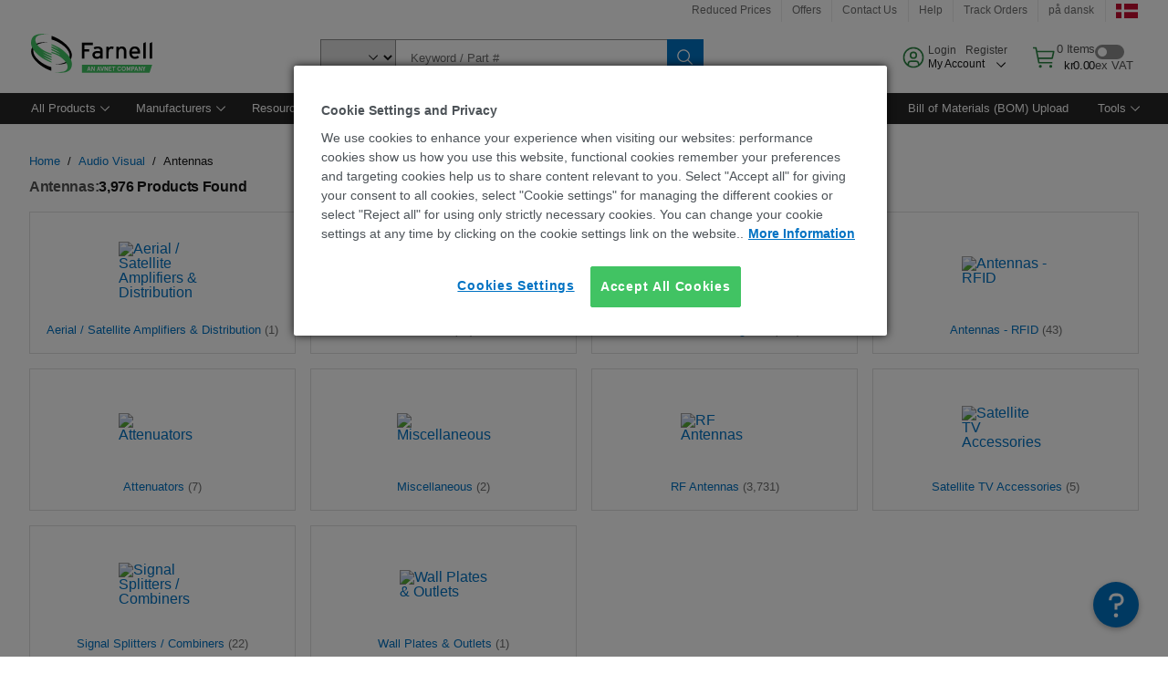

--- FILE ---
content_type: text/html; charset=utf-8
request_url: https://dk.farnell.com/en-DK/c/audio-visual/antennas
body_size: 124571
content:
<!DOCTYPE html>
    <html lang="en">
    <head>
      <title data-rh="true">Antennas | Farnell Denmark</title>
      <meta data-rh="true" name="charSet" charset="utf-8"/><meta data-rh="true" name="viewport" content="minimum-scale=1,initial-scale=1, width=device-width, shrink-to-fit=no"/><meta data-rh="true" name="theme-color" content="black"/><meta data-rh="true" property="og:title" content="Antennas | Farnell Denmark"/><meta data-rh="true" property="og:url" content="https://dk.farnell.com/en-DK/c/audio-visual/antennas"/><meta data-rh="true" property="og:description" content="Buy Antennas. Farnell Denmark offers fast quotes, same day dispatch, fast delivery, wide inventory, datasheets &amp; technical support."/><meta data-rh="true" property="og:locale" content="en_DK"/><meta data-rh="true" property="og:site_name" content="Farnell Denmark"/><meta data-rh="true" name="description" content="Buy Antennas. Farnell Denmark offers fast quotes, same day dispatch, fast delivery, wide inventory, datasheets &amp; technical support."/><meta data-rh="true" name="referrer" content="strict-origin-when-cross-origin"/>
      <script type="text/javascript" src="https://dk.farnell.com/resources/8815f393966a26cee090065b3757f29d24e22881fac9f" async ></script><script type="text/javascript" src="/ruxit/ruxitagentjs_ICA15789NPQRTUVXfghqrux_10327251022105625.js" data-dtconfig="rid=RID_-1557949192|rpid=-256598700|domain=farnell.com|reportUrl=https://bf91937iui.bf.dynatrace.com/bf|app=e717baf61c7f909c|ssc=1|cors=1|owasp=1|uanpi=2|featureHash=ICA15789NPQRTUVXfghqrux|msl=153600|uana=data-testid|xb=.*analytics.google.*^p.*google-analytics.*^p.*s.yimg.*^p.*decibelinsight.*^p.*onetrust.*^p.*linkedin.*^p.*^bs.tealeaf^bs.ibmcloud^bs.com.*^p.*smetrics.*^p.*brilliantcollector.com.*|rdnt=1|uxrgce=1|cuc=uaxleaay|srms=2,2,1,|mdl=mdcc42=20|mel=100000|mb=#mkt-at-popupOverlayDiv^c #mkt-at-popupOverlayDiv *^c .vc-exclude-block^c .vc-exclude-block *^c .vc-exclude-element|expw=1|md=mdcc32=a.items-qty,mdcc1=bpf.tagging.data.omniture.pageName,mdcc2=bpfUserIdCookie[1],mdcc34=a.invalidLoginError,mdcc3=bpf.tagging.data.omniture.pageName,mdcc36=a#formErrors,mdcc5=crxVisitor,mdcc37=a.pfSpecError,mdcc38=a#genericCardError,mdcc7=cPF_USER_DETAILS_10151,mdcc8=bwindow.pf.lookAhead.recentsearchterms,mdcc41=bwindow.digitalData.page.locale.currency,mdcc42=bnavigator.userAgent,mdcc43=bttMETA[0].RecipeName,mdcc44=bwindow.pf.validate.refRatDolEur,mdcc13=bdocument.referrer,mdcc45=bwindow.dd.cart.allItemsTotal[0],mdcc14=cPF_USERTYPE,mdcc46=cPF_PUNCHOUT_USER,mdcc31=bwindow.servedFromEdge,mdcc47=bwindow.s.Q.ActivityMap.s.ActivityMap.s.eVar33,mdcc48=bwindow.dd.user.isLoggedIn,mdcc49=a[class*^eOrderSummarystyles__ErrorWrapper],mdcc50=a.bx--toast-notification__subtitle,mdcc51=cPF_VISITOR_ID|lastModification=1765187037695|mdp=mdcc32,mdcc34,mdcc36,mdcc5,mdcc37,mdcc38,mdcc7,mdcc8,mdcc44,mdcc45,mdcc14,mdcc31,mdcc47,mdcc48,mdcc49|tp=500,50,0|srbbv=2|agentUri=/ruxit/ruxitagentjs_ICA15789NPQRTUVXfghqrux_10327251022105625.js" data-config='{"revision":1765187037695,"beaconUri":"https://bf91937iui.bf.dynatrace.com/bf","agentUri":"/ruxit/ruxitagentjs_ICA15789NPQRTUVXfghqrux_10327251022105625.js","environmentId":"uaxleaay","modules":"ICA15789NPQRTUVXfghqrux"}' data-envconfig='{"tracestateKeyPrefix":"f0f85446-f954f44f"}' data-appconfig='{"app":"e717baf61c7f909c","requestExclusions":".*analytics.google.*|.*google-analytics.*|.*s.yimg.*|.*decibelinsight.*|.*onetrust.*|.*linkedin.*|.*\\.tealeaf\\.ibmcloud\\.com.*|.*smetrics.*|.*brilliantcollector.com.*"}'></script><link data-rh="true" rel="preconnect" href="//cdn-ukwest.onetrust.com"/><link data-rh="true" rel="dns-prefetch" href="//cdn-ukwest.onetrust.com"/><link data-rh="true" rel="icon" type="image/png" href="/headless/favicon.ico" sizes="16x16"/><link data-rh="true" rel="preconnect" href="//target.farnell.com"/><link data-rh="true" rel="dns-prefetch" href="//target.farnell.com"/><link data-rh="true" rel="preconnect" href="//cdn.decibelinsight.net"/><link data-rh="true" rel="dns-prefetch" href="//cdn.decibelinsight.net"/><link data-rh="true" rel="canonical" href="https://dk.farnell.com/en-DK/c/audio-visual/antennas"/>
      <link rel="preload" href="/headless/static/fonts/ApercuAvnet-Regular-Web.woff2" as="font" crossorigin="anonymous">
      
         
        <style>html,body,div,span,h1,h3,p,a,img,ul,li,label,footer,header,nav{padding:0;border:0;margin:0;font:inherit;font-size:100%;vertical-align:baseline}button,select,input{border-radius:0;font-family:inherit}input[type=text]::-ms-clear{display:none}footer,header,nav{display:block}body{line-height:1}ul{list-style:none}*{box-sizing:border-box}button{margin:0}html{font-size:100%}body{font-weight:400;font-family:'IBM Plex Sans','Helvetica Neue',Arial,sans-serif;-moz-osx-font-smoothing:grayscale;-webkit-font-smoothing:antialiased;text-rendering:optimizeLegibility}@media screen and (-ms-high-contrast:active){svg{fill:ButtonText}}h1{font-size:var(--cds-productive-heading-06-font-size, 2.625rem);font-weight:var(--cds-productive-heading-06-font-weight, 300);line-height:var(--cds-productive-heading-06-line-height, 1.199);letter-spacing:var(--cds-productive-heading-06-letter-spacing, 0)}h3{font-size:var(--cds-productive-heading-04-font-size, 1.75rem);font-weight:var(--cds-productive-heading-04-font-weight, 400);line-height:var(--cds-productive-heading-04-line-height, 1.28572);letter-spacing:var(--cds-productive-heading-04-letter-spacing, 0)}p{font-size:var(--cds-body-long-02-font-size, 1rem);font-weight:var(--cds-body-long-02-font-weight, 400);line-height:var(--cds-body-long-02-line-height, 1.5);letter-spacing:var(--cds-body-long-02-letter-spacing, 0)}a{color:#0f62fe}.bx--visually-hidden{position:absolute;overflow:hidden;width:1px;height:1px;padding:0;border:0;margin:-1px;clip:rect(0,0,0,0);visibility:inherit;white-space:nowrap}body{font-size:var(--cds-body-short-01-font-size, 0.875rem);font-weight:var(--cds-body-short-01-font-weight, 400);line-height:var(--cds-body-short-01-line-height, 1.28572);letter-spacing:var(--cds-body-short-01-letter-spacing, 0.16px);background-color:var(--cds-ui-background, #ffffff);color:var(--cds-text-01, #161616);line-height:1}.bx--grid{margin-right:auto;margin-left:auto;max-width:99rem;padding-right:1rem;padding-left:1rem}@media (min-width:42rem){.bx--grid{padding-right:2rem;padding-left:2rem}}@media (min-width:99rem){.bx--grid{padding-right:2.5rem;padding-left:2.5rem}}.bx--row{display:flex;flex-wrap:wrap;margin-right:-1rem;margin-left:-1rem}.bx--grid--condensed [class*=bx--col]{padding-top:.03125rem;padding-bottom:.03125rem}.bx--col-sm-4{width:100%;padding-right:1rem;padding-left:1rem}.bx--row--condensed .bx--col-sm-4,.bx--grid--condensed .bx--col-sm-4{padding-right:.03125rem;padding-left:.03125rem}.bx--col-sm-4{display:block;max-width:100%;flex:0 0 100%}.bx--col-md-8{width:100%;padding-right:1rem;padding-left:1rem}.bx--row--condensed .bx--col-md-8,.bx--grid--condensed .bx--col-md-8{padding-right:.03125rem;padding-left:.03125rem}@media (min-width:42rem){.bx--col-md-8{display:block;max-width:100%;flex:0 0 100%}}.bx--col-lg-16{width:100%;padding-right:1rem;padding-left:1rem}.bx--row--condensed .bx--col-lg-16,.bx--grid--condensed .bx--col-lg-16{padding-right:.03125rem;padding-left:.03125rem}@media (min-width:66rem){.bx--col-lg-16{display:block;max-width:100%;flex:0 0 100%}}.bx--col-xlg-16{width:100%;padding-right:1rem;padding-left:1rem}.bx--row--condensed .bx--col-xlg-16,.bx--grid--condensed .bx--col-xlg-16{padding-right:.03125rem;padding-left:.03125rem}@media (min-width:82rem){.bx--col-xlg-16{display:block;max-width:100%;flex:0 0 100%}}.bx--col-max-16{width:100%;padding-right:1rem;padding-left:1rem}.bx--row--condensed .bx--col-max-16,.bx--grid--condensed .bx--col-max-16{padding-right:.03125rem;padding-left:.03125rem}@media (min-width:99rem){.bx--col-max-16{display:block;max-width:100%;flex:0 0 100%}}.bx--form-item{font-size:var(--cds-body-short-01-font-size, 0.875rem);font-weight:var(--cds-body-short-01-font-weight, 400);line-height:var(--cds-body-short-01-line-height, 1.28572);letter-spacing:var(--cds-body-short-01-letter-spacing, 0.16px);display:flex;flex:1 1 auto;flex-direction:column;align-items:flex-start}.bx--label{font-size:var(--cds-label-01-font-size, 0.75rem);font-weight:var(--cds-label-01-font-weight, 400);line-height:var(--cds-label-01-line-height, 1.33333);letter-spacing:var(--cds-label-01-letter-spacing, 0.32px);display:inline-block;margin-bottom:.5rem;color:var(--cds-text-02, #525252);font-weight:400;line-height:1rem;vertical-align:baseline}input:not(output):not([data-invalid]):-moz-ui-invalid{box-shadow:none}.bx--select{position:relative;display:flex;width:100%;flex-direction:column;align-items:flex-start}.bx--select-input__wrapper{position:relative;display:flex;width:100%;align-items:center}.bx--select-input{font-size:var(--cds-body-short-01-font-size, 0.875rem);font-weight:var(--cds-body-short-01-font-weight, 400);line-height:var(--cds-body-short-01-line-height, 1.28572);letter-spacing:var(--cds-body-short-01-letter-spacing, 0.16px);outline:2px solid rgba(0,0,0,0);outline-offset:-2px;display:block;width:100%;height:2.5rem;padding:0 var(--cds-spacing-09, 3rem) 0 var(--cds-spacing-05, 1rem);border:none;border-bottom:1px solid var(--cds-ui-04, #8d8d8d);appearance:none;background-color:var(--cds-field-01, #f4f4f4);border-radius:0;color:var(--cds-text-01, #161616);font-family:inherit;opacity:1}.bx--select-input::-ms-expand{display:none}@-moz-document url-prefix(){.bx--select-input:-moz-focusring,.bx--select-input::-moz-focus-inner{background-image:none;color:rgba(0,0,0,0);text-shadow:0 0 0 #000}}.bx--select__arrow{position:absolute;top:0;right:var(--cds-spacing-05, 1rem);height:100%;fill:var(--cds-ui-05, #161616)}@media screen and (-ms-high-contrast:active),screen and (prefers-contrast){.bx--select__arrow path{fill:ButtonText}}.bx--select-option{background-color:var(--cds-background-hover, #e5e5e5);color:var(--cds-text-01, #161616)}@media screen and (-ms-high-contrast:active),(forced-colors:active){.bx--select__arrow{fill:ButtonText}}.bx--search{position:relative;display:flex;width:100%;align-items:center}.bx--search .bx--label{position:absolute;overflow:hidden;width:1px;height:1px;padding:0;border:0;margin:-1px;clip:rect(0,0,0,0);visibility:inherit;white-space:nowrap}.bx--search-input{font-size:var(--cds-body-short-01-font-size, 0.875rem);font-weight:var(--cds-body-short-01-font-weight, 400);line-height:var(--cds-body-short-01-line-height, 1.28572);letter-spacing:var(--cds-body-short-01-letter-spacing, 0.16px);outline:2px solid rgba(0,0,0,0);outline-offset:-2px;width:100%;order:1;padding:0 2.5rem;border:none;border-bottom:1px solid var(--cds-ui-04, #8d8d8d);appearance:none;background-color:var(--cds-field-01, #f4f4f4);color:var(--cds-text-01, #161616);text-overflow:ellipsis}.bx--search-input::-ms-clear{display:none}.bx--search--light .bx--search-input{background:var(--cds-field-02, #ffffff)}.bx--search--light .bx--search-close::before{background:var(--cds-field-02, #ffffff)}.bx--search--lg .bx--search-input{height:2.5rem;padding:0 var(--cds-spacing-08, 2.5rem)}.bx--search-close{display:inline-block;padding:0;border:0;appearance:none;background:none;outline:2px solid rgba(0,0,0,0);outline-offset:-2px;position:absolute;top:0;right:0}.bx--search-close::-moz-focus-inner{border:0}.bx--search-close::before{position:absolute;top:.0625rem;left:0;display:block;width:2px;height:calc(100% - 2px);background-color:var(--cds-field-01, #f4f4f4);content:""}.bx--search-close svg{fill:inherit}.bx--search-close{display:flex;width:2.5rem;height:2.5rem;align-items:center;justify-content:center;border-width:1px 0;border-style:solid;border-color:rgba(0,0,0,0);fill:var(--cds-icon-01, #161616);opacity:1;visibility:inherit}.bx--search--lg .bx--search-close{width:2.5rem;height:2.5rem}.bx--search-close--hidden{opacity:0;visibility:hidden}@media screen and (-ms-high-contrast:active),(forced-colors:active){.bx--search-close svg{fill:ButtonText}}.bx--toggle__check{position:absolute;z-index:1;top:.375rem;left:.375rem;width:.375rem;height:.3125rem;fill:var(--cds-icon-03, #ffffff);transform:scale(0.2)}.bx--toggle-input{position:absolute;overflow:hidden;width:1px;height:1px;padding:0;border:0;margin:-1px;clip:rect(0,0,0,0);visibility:inherit;white-space:nowrap}.bx--toggle-input__label{font-size:var(--cds-label-01-font-size, 0.75rem);font-weight:var(--cds-label-01-font-weight, 400);line-height:var(--cds-label-01-line-height, 1.33333);letter-spacing:var(--cds-label-01-letter-spacing, 0.32px);display:flex;flex-direction:column;align-items:flex-start;color:var(--cds-text-02, #525252)}.bx--toggle__switch{position:relative;display:flex;width:3rem;height:1.5rem;align-items:center}.bx--toggle__switch::before{position:absolute;top:0;display:block;width:3rem;height:1.5rem;box-sizing:border-box;background-color:var(--cds-ui-04, #8d8d8d);border-radius:.9375rem;box-shadow:0 0 0 1px rgba(0,0,0,0),0 0 0 3px rgba(0,0,0,0);content:"";will-change:box-shadow}.bx--toggle__switch::after{position:absolute;top:.1875rem;left:.1875rem;display:block;width:1.125rem;height:1.125rem;box-sizing:border-box;background-color:var(--cds-icon-03, #ffffff);border-radius:50%;content:""}.bx--toggle-input__label .bx--toggle__switch{margin-top:1rem}.bx--toggle__text--off,.bx--toggle__text--on{font-size:var(--cds-body-short-01-font-size, 0.875rem);font-weight:var(--cds-body-short-01-font-weight, 400);line-height:var(--cds-body-short-01-line-height, 1.28572);letter-spacing:var(--cds-body-short-01-letter-spacing, 0.16px);position:absolute;top:50%;margin-left:3.5rem;transform:translateY(-50%);white-space:nowrap}.bx--toggle-input:not(:checked)+.bx--toggle-input__label>.bx--toggle__switch>.bx--toggle__text--on{visibility:hidden}.bx--toggle-input--small+.bx--toggle-input__label>.bx--toggle__switch{width:2rem;height:1rem}.bx--toggle-input--small+.bx--toggle-input__label>.bx--toggle__switch::before{width:2rem;height:1rem;border-radius:.9375rem}.bx--toggle-input--small+.bx--toggle-input__label>.bx--toggle__switch::after{width:.625rem;height:.625rem}.bx--toggle-input--small+.bx--toggle-input__label .bx--toggle__text--off,.bx--toggle-input--small+.bx--toggle-input__label .bx--toggle__text--on{margin-left:2.5rem}@media screen and (-ms-high-contrast:active),(forced-colors:active){.bx--toggle__switch::before{outline:1px solid rgba(0,0,0,0)}}@media screen and (-ms-high-contrast:active),(forced-colors:active){.bx--toggle__switch::after{outline:1px solid rgba(0,0,0,0);background-color:ButtonText}}
html,body,div,span,h1,h3,p,a,img,ul,li,label,footer,header,nav{padding:0;border:0;margin:0;font:inherit;font-size:100%;vertical-align:baseline}button,select,input{border-radius:0;font-family:inherit}input[type=text]::-ms-clear{display:none}footer,header,nav{display:block}body{line-height:1}ul{list-style:none}*{box-sizing:border-box}button{margin:0}html{font-size:100%}body{font-weight:400;font-family:'IBM Plex Sans','Helvetica Neue',Arial,sans-serif;-moz-osx-font-smoothing:grayscale;-webkit-font-smoothing:antialiased;text-rendering:optimizeLegibility}@media screen and (-ms-high-contrast:active){svg{fill:ButtonText}}h1{font-size:var(--cds-productive-heading-06-font-size, 2.625rem);font-weight:var(--cds-productive-heading-06-font-weight, 300);line-height:var(--cds-productive-heading-06-line-height, 1.199);letter-spacing:var(--cds-productive-heading-06-letter-spacing, 0)}h3{font-size:var(--cds-productive-heading-04-font-size, 1.75rem);font-weight:var(--cds-productive-heading-04-font-weight, 400);line-height:var(--cds-productive-heading-04-line-height, 1.28572);letter-spacing:var(--cds-productive-heading-04-letter-spacing, 0)}p{font-size:var(--cds-body-long-02-font-size, 1rem);font-weight:var(--cds-body-long-02-font-weight, 400);line-height:var(--cds-body-long-02-line-height, 1.5);letter-spacing:var(--cds-body-long-02-letter-spacing, 0)}a{color:#0f62fe}.bx--visually-hidden{position:absolute;overflow:hidden;width:1px;height:1px;padding:0;border:0;margin:-1px;clip:rect(0,0,0,0);visibility:inherit;white-space:nowrap}body{font-size:var(--cds-body-short-01-font-size, 0.875rem);font-weight:var(--cds-body-short-01-font-weight, 400);line-height:var(--cds-body-short-01-line-height, 1.28572);letter-spacing:var(--cds-body-short-01-letter-spacing, 0.16px);background-color:var(--cds-ui-background, #ffffff);color:var(--cds-text-01, #161616);line-height:1}.bx--grid{margin-right:auto;margin-left:auto;max-width:99rem;padding-right:1rem;padding-left:1rem}@media (min-width:42rem){.bx--grid{padding-right:2rem;padding-left:2rem}}@media (min-width:99rem){.bx--grid{padding-right:2.5rem;padding-left:2.5rem}}.bx--row{display:flex;flex-wrap:wrap;margin-right:-1rem;margin-left:-1rem}.bx--grid--condensed [class*=bx--col]{padding-top:.03125rem;padding-bottom:.03125rem}.bx--col-sm-4{width:100%;padding-right:1rem;padding-left:1rem}.bx--row--condensed .bx--col-sm-4,.bx--grid--condensed .bx--col-sm-4{padding-right:.03125rem;padding-left:.03125rem}.bx--col-sm-4{display:block;max-width:100%;flex:0 0 100%}.bx--col-md-8{width:100%;padding-right:1rem;padding-left:1rem}.bx--row--condensed .bx--col-md-8,.bx--grid--condensed .bx--col-md-8{padding-right:.03125rem;padding-left:.03125rem}@media (min-width:42rem){.bx--col-md-8{display:block;max-width:100%;flex:0 0 100%}}.bx--col-lg-16{width:100%;padding-right:1rem;padding-left:1rem}.bx--row--condensed .bx--col-lg-16,.bx--grid--condensed .bx--col-lg-16{padding-right:.03125rem;padding-left:.03125rem}@media (min-width:66rem){.bx--col-lg-16{display:block;max-width:100%;flex:0 0 100%}}.bx--col-xlg-16{width:100%;padding-right:1rem;padding-left:1rem}.bx--row--condensed .bx--col-xlg-16,.bx--grid--condensed .bx--col-xlg-16{padding-right:.03125rem;padding-left:.03125rem}@media (min-width:82rem){.bx--col-xlg-16{display:block;max-width:100%;flex:0 0 100%}}.bx--col-max-16{width:100%;padding-right:1rem;padding-left:1rem}.bx--row--condensed .bx--col-max-16,.bx--grid--condensed .bx--col-max-16{padding-right:.03125rem;padding-left:.03125rem}@media (min-width:99rem){.bx--col-max-16{display:block;max-width:100%;flex:0 0 100%}}.bx--form-item{font-size:var(--cds-body-short-01-font-size, 0.875rem);font-weight:var(--cds-body-short-01-font-weight, 400);line-height:var(--cds-body-short-01-line-height, 1.28572);letter-spacing:var(--cds-body-short-01-letter-spacing, 0.16px);display:flex;flex:1 1 auto;flex-direction:column;align-items:flex-start}.bx--label{font-size:var(--cds-label-01-font-size, 0.75rem);font-weight:var(--cds-label-01-font-weight, 400);line-height:var(--cds-label-01-line-height, 1.33333);letter-spacing:var(--cds-label-01-letter-spacing, 0.32px);display:inline-block;margin-bottom:.5rem;color:var(--cds-text-02, #525252);font-weight:400;line-height:1rem;vertical-align:baseline}input:not(output):not([data-invalid]):-moz-ui-invalid{box-shadow:none}.bx--select{position:relative;display:flex;width:100%;flex-direction:column;align-items:flex-start}.bx--select-input__wrapper{position:relative;display:flex;width:100%;align-items:center}.bx--select-input{font-size:var(--cds-body-short-01-font-size, 0.875rem);font-weight:var(--cds-body-short-01-font-weight, 400);line-height:var(--cds-body-short-01-line-height, 1.28572);letter-spacing:var(--cds-body-short-01-letter-spacing, 0.16px);outline:2px solid rgba(0,0,0,0);outline-offset:-2px;display:block;width:100%;height:2.5rem;padding:0 var(--cds-spacing-09, 3rem) 0 var(--cds-spacing-05, 1rem);border:none;border-bottom:1px solid var(--cds-ui-04, #8d8d8d);appearance:none;background-color:var(--cds-field-01, #f4f4f4);border-radius:0;color:var(--cds-text-01, #161616);font-family:inherit;opacity:1}.bx--select-input::-ms-expand{display:none}@-moz-document url-prefix(){.bx--select-input:-moz-focusring,.bx--select-input::-moz-focus-inner{background-image:none;color:rgba(0,0,0,0);text-shadow:0 0 0 #000}}.bx--select__arrow{position:absolute;top:0;right:var(--cds-spacing-05, 1rem);height:100%;fill:var(--cds-ui-05, #161616)}@media screen and (-ms-high-contrast:active),screen and (prefers-contrast){.bx--select__arrow path{fill:ButtonText}}.bx--select-option{background-color:var(--cds-background-hover, #e5e5e5);color:var(--cds-text-01, #161616)}@media screen and (-ms-high-contrast:active),(forced-colors:active){.bx--select__arrow{fill:ButtonText}}.bx--search{position:relative;display:flex;width:100%;align-items:center}.bx--search .bx--label{position:absolute;overflow:hidden;width:1px;height:1px;padding:0;border:0;margin:-1px;clip:rect(0,0,0,0);visibility:inherit;white-space:nowrap}.bx--search-input{font-size:var(--cds-body-short-01-font-size, 0.875rem);font-weight:var(--cds-body-short-01-font-weight, 400);line-height:var(--cds-body-short-01-line-height, 1.28572);letter-spacing:var(--cds-body-short-01-letter-spacing, 0.16px);outline:2px solid rgba(0,0,0,0);outline-offset:-2px;width:100%;order:1;padding:0 2.5rem;border:none;border-bottom:1px solid var(--cds-ui-04, #8d8d8d);appearance:none;background-color:var(--cds-field-01, #f4f4f4);color:var(--cds-text-01, #161616);text-overflow:ellipsis}.bx--search-input::-ms-clear{display:none}.bx--search--light .bx--search-input{background:var(--cds-field-02, #ffffff)}.bx--search--light .bx--search-close::before{background:var(--cds-field-02, #ffffff)}.bx--search--lg .bx--search-input{height:2.5rem;padding:0 var(--cds-spacing-08, 2.5rem)}.bx--search-close{display:inline-block;padding:0;border:0;appearance:none;background:none;outline:2px solid rgba(0,0,0,0);outline-offset:-2px;position:absolute;top:0;right:0}.bx--search-close::-moz-focus-inner{border:0}.bx--search-close::before{position:absolute;top:.0625rem;left:0;display:block;width:2px;height:calc(100% - 2px);background-color:var(--cds-field-01, #f4f4f4);content:""}.bx--search-close svg{fill:inherit}.bx--search-close{display:flex;width:2.5rem;height:2.5rem;align-items:center;justify-content:center;border-width:1px 0;border-style:solid;border-color:rgba(0,0,0,0);fill:var(--cds-icon-01, #161616);opacity:1;visibility:inherit}.bx--search--lg .bx--search-close{width:2.5rem;height:2.5rem}.bx--search-close--hidden{opacity:0;visibility:hidden}@media screen and (-ms-high-contrast:active),(forced-colors:active){.bx--search-close svg{fill:ButtonText}}.bx--toggle__check{position:absolute;z-index:1;top:.375rem;left:.375rem;width:.375rem;height:.3125rem;fill:var(--cds-icon-03, #ffffff);transform:scale(0.2)}.bx--toggle-input{position:absolute;overflow:hidden;width:1px;height:1px;padding:0;border:0;margin:-1px;clip:rect(0,0,0,0);visibility:inherit;white-space:nowrap}.bx--toggle-input__label{font-size:var(--cds-label-01-font-size, 0.75rem);font-weight:var(--cds-label-01-font-weight, 400);line-height:var(--cds-label-01-line-height, 1.33333);letter-spacing:var(--cds-label-01-letter-spacing, 0.32px);display:flex;flex-direction:column;align-items:flex-start;color:var(--cds-text-02, #525252)}.bx--toggle__switch{position:relative;display:flex;width:3rem;height:1.5rem;align-items:center}.bx--toggle__switch::before{position:absolute;top:0;display:block;width:3rem;height:1.5rem;box-sizing:border-box;background-color:var(--cds-ui-04, #8d8d8d);border-radius:.9375rem;box-shadow:0 0 0 1px rgba(0,0,0,0),0 0 0 3px rgba(0,0,0,0);content:"";will-change:box-shadow}.bx--toggle__switch::after{position:absolute;top:.1875rem;left:.1875rem;display:block;width:1.125rem;height:1.125rem;box-sizing:border-box;background-color:var(--cds-icon-03, #ffffff);border-radius:50%;content:""}.bx--toggle-input__label .bx--toggle__switch{margin-top:1rem}.bx--toggle__text--off,.bx--toggle__text--on{font-size:var(--cds-body-short-01-font-size, 0.875rem);font-weight:var(--cds-body-short-01-font-weight, 400);line-height:var(--cds-body-short-01-line-height, 1.28572);letter-spacing:var(--cds-body-short-01-letter-spacing, 0.16px);position:absolute;top:50%;margin-left:3.5rem;transform:translateY(-50%);white-space:nowrap}.bx--toggle-input:not(:checked)+.bx--toggle-input__label>.bx--toggle__switch>.bx--toggle__text--on{visibility:hidden}.bx--toggle-input--small+.bx--toggle-input__label>.bx--toggle__switch{width:2rem;height:1rem}.bx--toggle-input--small+.bx--toggle-input__label>.bx--toggle__switch::before{width:2rem;height:1rem;border-radius:.9375rem}.bx--toggle-input--small+.bx--toggle-input__label>.bx--toggle__switch::after{width:.625rem;height:.625rem}.bx--toggle-input--small+.bx--toggle-input__label .bx--toggle__text--off,.bx--toggle-input--small+.bx--toggle-input__label .bx--toggle__text--on{margin-left:2.5rem}@media screen and (-ms-high-contrast:active),(forced-colors:active){.bx--toggle__switch::before{outline:1px solid rgba(0,0,0,0)}}@media screen and (-ms-high-contrast:active),(forced-colors:active){.bx--toggle__switch::after{outline:1px solid rgba(0,0,0,0);background-color:ButtonText}}

        
        :root { --cds-interactive-01: #0072C3;
--cds-interactive-02: #0072C3;
--cds-interactive-03: #0072C3;
--cds-interactive-04: #0072C3;
--cds-ui-background: #ffffff;
--cds-danger: #DA1E28;
--cds-blue-40: #73b5e5;
--cds-ui-01: #f4f4f4;
--cds-ui-02: #ffffff;
--cds-ui-03: #e0e0e0;
--cds-ui-04: #8d8d8d;
--cds-ui-05: #161616;
--cds-gray-30: #c6c6c6;
--cds-gray-40: #a8a8a8;
--cds-gray-60: #6f6f6f;
--cds-gray-70: #525252;
--cds-gray-80: #393939;
--cds-gray-90: #262626;
--cds-gray-100: #161616;
--cds-text-01: #161616;
--cds-text-02: #525252;
--cds-text-03: #a8a8a8;
--cds-text-04: #ffffff;
--cds-text-05: #6f6f6f;
--cds-text-06: #8d8d8d;
--cds-text-error: #da1e28;
--cds-icon-01: #161616;
--cds-icon-02: #525252;
--cds-icon-03: #ffffff;
--cds-icon-04: #2A8442;
--cds-link-01: #0072C3;
--cds-field-01: #f4f4f4;
--cds-field-02: #ffffff;
--cds-inverse-01: #ffffff;
--cds-inverse-02: #393939;
--cds-support-01: #da1e28;
--cds-support-02: #24a148;
--cds-support-03: #f1c21b;
--cds-support-04: #0763a5;
--cds-notification-error-background-color: #FFF1F1;
--cds-notification-success-background-color: #EEFEF2;
--cds-notification-warning-background-color: #FFF8E1;
--cds-notification-information-background-color: #eff8ff;
--cds-inverse-support-01: #fa4d56;
--cds-inverse-support-02: #42be65;
--cds-inverse-support-03: #f1c21b;
--cds-inverse-support-04: #488ece;
--cds-inverse-support-05: #1E853B;
--cds-inverse-link: #73b5e5;
--cds-overlay-01: #16161680;
--cds-overlay-02: #8A8A8A;
--cds-focus: #58b3f3;
--cds-hover-primary: #036bb4;
--cds-active-primary: #095082;
--cds-focus-primary: #58B3F3;
--cds-hover-primary-text: #0763a5;
--cds-hover-secondary: #036bb4;
--cds-active-secondary: #095082;
--cds-focus-secondary: #58B3F3;
--cds-hover-tertiary: #036bb4;
--cds-active-tertiary: #095082;
--cds-focus-tertiary: #58B3F3;
--cds-hover-ui: #e5e5e5;
--cds-active-ui: #C6C6C6;
--cds-selected-ui: #e0e0e0;
--cds-hover-selected-ui: #cacaca;
--cds-hover-danger: #BA1B23;
--cds-active-danger: #750E13;
--cds-hover-row: #e5e5e5;
--cds-selected-row: #d8f1d8;
--cds-visited-link: #574099;
--cds-disabled-01: #EBEBEB;
--cds-disabled-02: #C6C6C6;
--cds-disabled-03: #8d8d8d;
--cds-highlight: #d8ecfb;
--cds-skeleton-01: #e5e5e5;
--cds-skeleton-02: #c6c6c6;
--cds-inverse-hover-ui: #4c4c4c;
--cds-inverse-focus-ui: #ffffff;
--cds-brand-01: #41c363;
--cds-brand-02: #373A3C;
--cds-brand-03: #016c9f;
--cds-brand-primary: #41c363;
--cds-brand-secondary: #000000;
--cds-brand-accent-1: #80dceb;
--cds-brand-accent-2: #ffd100;
--cds-brand-primary-text: #2A8442;
--cds-tag-background-green: #A7F0BA;
--cds-tag-color-green: #0E6027;
--cds-nav-background: #262626;
--cds-nav-background-hover: #525252;
--cds-header-background-color: #ffffff;
--cds-avnet-green-accessible-text: #2A8442;
--cds-black: #000000;
--cds-secondary-green: #299044;
--cds-spacing-01: 0.125rem;
--cds-spacing-02: 0.25rem;
--cds-spacing-03: 0.5rem;
--cds-spacing-04: 0.75rem;
--cds-spacing-05: 1rem;
--cds-spacing-06: 1.5rem;
--cds-spacing-07: 2rem;
--cds-spacing-08: 2.5rem;
--cds-spacing-09: 3rem;
--cds-content-spacing-01: 0.5rem;
--cds-content-spacing-02: 0.625rem;
--cds-content-spacing-03: 1rem;
--cds-content-spacing-04: 1.375rem;
--cds-content-spacing-05: 1.5rem;
--cds-content-spacing-06: 1.625rem;
--cds-content-spacing-07: 2rem;
--cds-content-spacing-08: 4rem;
--cds-content-spacing-09: 4.625rem;
--cds-layout-01: 1rem;
--cds-layout-02: 1.5rem;
--cds-layout-03: 2rem;
--cds-layout-04: 3rem;
--cds-layout-05: 4rem;
--cds-layout-06: 6rem;
--cds-layout-07: 10rem;
--cds-current-font: 'Apercu Avnet', Helvetica Neue, Helvetica, Arial, sans-serif;
--cds-body-long-01-font-size: 0.813rem;
--cds-body-long-01-font-weight: 400;
--cds-body-long-01-letter-spacing: 0;
--cds-body-long-01-line-height: 1.3rem;
--cds-body-long-01-paragraph-spacing: 13px;
--cds-body-long-02-font-size: 0.938rem;
--cds-body-long-02-font-weight: 400;
--cds-body-long-02-letter-spacing: -0.0125rem;
--cds-body-long-02-line-height: 1.45rem;
--cds-body-long-02-paragraph-spacing: 12px;
--cds-body-short-01-font-size: 0.813rem;
--cds-body-short-01-font-weight: 400;
--cds-body-short-01-letter-spacing: 0;
--cds-body-short-01-line-height: 1.125rem;
--cds-body-short-01-paragraph-spacing: 9px;
--cds-body-short-02-font-size: 0.938rem;
--cds-body-short-02-font-weight: 400;
--cds-body-short-02-letter-spacing: -0.0125rem;
--cds-body-short-02-line-height: 1.3rem;
--cds-body-short-02-paragraph-spacing: 12px;
--cds-label-01-font-size: .8125rem;
--cds-label-01-font-weight: 400;
--cds-label-01-letter-spacing: 0;
--cds-label-01-line-height: 1rem;
--cds-caption-01-font-size: .75rem;
--cds-caption-01-font-weight: 400;
--cds-caption-01-letter-spacing: 0;
--cds-caption-01-line-height: 1rem;
--cds-helper-text-01-font-size: .75rem;
--cds-helper-text-01-letter-spacing: 0;
--cds-helper-text-01-line-height: 1rem;
--cds-helper-text-01-font-weight: 400;
--cds-code-01-font-size: .75rem;
--cds-code-01-font-weight: 400;
--cds-code-01-letter-spacing: 0;
--cds-code-01-line-height: 1rem;
--cds-code-02-font-size: .875rem;
--cds-code-02-font-weight: 400;
--cds-code-02-letter-spacing: 0px;
--cds-code-02-line-height: 1.25rem;
--cds-productive-heading-01-font-size: .875rem;
--cds-productive-heading-01-font-weight: 700;
--cds-productive-heading-01-letter-spacing: -0.0125rem;
--cds-productive-heading-01-line-height: 1.125rem;
--cds-productive-heading-02-font-size: 1rem;
--cds-productive-heading-02-font-weight: 700;
--cds-productive-heading-02-letter-spacing: -0.0188rem;
--cds-productive-heading-02-line-height: 1.375rem;
--cds-productive-heading-03-font-size: 1.25rem;
--cds-productive-heading-03-font-weight: 400;
--cds-productive-heading-03-letter-spacing: -0.0188rem;
--cds-productive-heading-03-line-height: 1.625rem;
--cds-productive-heading-04-font-size: 1.75rem;
--cds-productive-heading-04-font-weight: 400;
--cds-productive-heading-04-letter-spacing: -0.0188rem;
--cds-productive-heading-04-line-height: 2.25rem;
--cds-productive-heading-05-font-size: 2rem;
--cds-productive-heading-05-font-weight: 400;
--cds-productive-heading-05-letter-spacing: -0.0188rem;
--cds-productive-heading-05-line-height: 2.5rem;
--cds-productive-heading-06-font-size: 2.625rem;
--cds-productive-heading-06-font-weight: 300;
--cds-productive-heading-06-letter-spacing: -0.0188rem;
--cds-productive-heading-06-line-height: 3.125rem;
--cds-productive-heading-07-font-size: 3.375rem;
--cds-productive-heading-07-font-weight: 300;
--cds-productive-heading-07-letter-spacing: -0.0188rem;
--cds-productive-heading-07-line-height: 4rem;
--cds-ui-short-01-font-size: 0.75rem;
--cds-ui-short-01-line-height: 0.9375rem;
--cds-ui-short-01-font-weight: 400;
--cds-ui-short-01-letter-spacing: 0;
--cds-ui-short-02-font-size: 0.8125rem;
--cds-ui-short-02-line-height: 1rem;
--cds-ui-short-02-font-weight: 400;
--cds-ui-short-02-letter-spacing: 0;
--cds-ui-short-03-font-size: 0.875rem;
--cds-ui-short-03-line-height: 1.0625rem;
--cds-ui-short-03-font-weight: 400;
--cds-ui-short-03-letter-spacing: -0.0125rem;
--cds-ui-short-04-font-size: 0.875rem;
--cds-ui-short-04-line-height: 1.063rem;
--cds-ui-short-04-font-weight: 400;
--cds-ui-short-04-letter-spacing: -0.013rem;
--cds-ui-heading-01-font-size: 0.8125rem;
--cds-ui-heading-01-line-height: 1.0625rem;
--cds-ui-heading-01-font-weight: 700;
--cds-ui-heading-01-letter-spacing: 0 }

        * {
          box-sizing: border-box;
          margin: 0;
          padding: 0;
          text-decoration: none;
        }

        *::before,
        *::after {
          box-sizing: inherit;
        }

        html, body {
          font-family: 'Apercu Avnet', 'Helvetica Neue', Helvetica, Arial, sans-serif;
          font-size: 100%; /* 16px base font */
        }

        body{
         overflow-y: scroll;
        }
        
        body {
          overflow-x: hidden;
        }

        /* Screen reader only */
        .sr {
          height: 0;
          overflow: hidden;
          visibility: hidden;
          width: 0;
        }
        @keyframes exoHover {
          from { transform: scale(1.0); }
          50% { transform: scale(1.2); }
          to { transform: scale(1.0); }
        }
        @keyframes exoAction {
          from { transform: scale(1.0); }
          20% { transform: scale(0.9); }
          to { transform: scale(1.0); }
        }
        @keyframes wobble{
          from
          to {
          transform: translate3d(0, 0, 0);
        }

        10%,
        30%,
        50%,
        70%,
        90% {
          transform: translate3d(-5px, 0, 0);
        }

        20%,
        40%,
        60%,
        80% {
          transform: translate3d(5px, 0, 0);
        }
      }

        
      </style>
        <link
          rel="stylesheet"
          type="text/css"
          href="/headless/carbon_193fef85b16d8a2eca56a19d30af7337a01e472b.css"
          media="print"
          onload="this.media='all'"
          >
      <style data-styled="true" data-styled-version="5.3.11">.hujgsg{-webkit-align-items:center;-webkit-box-align:center;-ms-flex-align:center;align-items:center;display:-webkit-box;display:-webkit-flex;display:-ms-flexbox;display:flex;-webkit-box-pack:center;-webkit-justify-content:center;-ms-flex-pack:center;justify-content:center;max-width:100%;-webkit-transition:background-color 70ms cubic-bezier(0,0,0.38,0.9),box-shadow 70ms cubic-bezier(0,0,0.38,0.9),border-color 70ms cubic-bezier(0,0,0.38,0.9),box-shadow 70ms cubic-bezier(0,0,0.38,0.9);transition:background-color 70ms cubic-bezier(0,0,0.38,0.9),box-shadow 70ms cubic-bezier(0,0,0.38,0.9),border-color 70ms cubic-bezier(0,0,0.38,0.9),box-shadow 70ms cubic-bezier(0,0,0.38,0.9);vertical-align:top;border-radius:0;background-color:transparent;border:none;color:#0072C3;font:700 0.875rem/1.031rem 'Apercu Avnet','Helvetica Neue',Helvetica,Arial,sans-serif;min-height:2rem;min-width:2rem;padding:0 0.75rem;padding:0rem;}/*!sc*/
.hujgsg:hover{cursor:pointer;}/*!sc*/
.hujgsg:disabled{cursor:not-allowed;}/*!sc*/
.hujgsg:hover{background-color:#e5e5e5;}/*!sc*/
.hujgsg:active{background-color:#C6C6C6;}/*!sc*/
.hujgsg:focus{border-color:transparent;box-shadow:0 0 0 0.125rem #58B3F3;}/*!sc*/
.hujgsg:disabled{background-color:#EBEBEB;border:0;color:#C6C6C6;}/*!sc*/
.jKXTfW{-webkit-align-items:center;-webkit-box-align:center;-ms-flex-align:center;align-items:center;display:-webkit-box;display:-webkit-flex;display:-ms-flexbox;display:flex;-webkit-box-pack:center;-webkit-justify-content:center;-ms-flex-pack:center;justify-content:center;max-width:100%;-webkit-transition:background-color 70ms cubic-bezier(0,0,0.38,0.9),box-shadow 70ms cubic-bezier(0,0,0.38,0.9),border-color 70ms cubic-bezier(0,0,0.38,0.9),box-shadow 70ms cubic-bezier(0,0,0.38,0.9);transition:background-color 70ms cubic-bezier(0,0,0.38,0.9),box-shadow 70ms cubic-bezier(0,0,0.38,0.9),border-color 70ms cubic-bezier(0,0,0.38,0.9),box-shadow 70ms cubic-bezier(0,0,0.38,0.9);vertical-align:top;border-radius:0;background:#0072C3;border:none;color:#ffffff;font:700 0.875rem/1.031rem 'Apercu Avnet','Helvetica Neue',Helvetica,Arial,sans-serif;min-height:2.5rem;min-width:2.5rem;padding:0 1rem;padding:0rem;}/*!sc*/
.jKXTfW:hover{cursor:pointer;}/*!sc*/
.jKXTfW:disabled{cursor:not-allowed;}/*!sc*/
.jKXTfW:hover{background-color:#036bb4;}/*!sc*/
.jKXTfW:focus{background-color:#0072C3;border-color:#0072C3;box-shadow:inset 0 0 0 0.125rem #58B3F3;}/*!sc*/
.jKXTfW:disabled{background-color:#EBEBEB;border:0;color:#C6C6C6;}/*!sc*/
.eSiTQl{-webkit-align-items:center;-webkit-box-align:center;-ms-flex-align:center;align-items:center;display:-webkit-box;display:-webkit-flex;display:-ms-flexbox;display:flex;-webkit-box-pack:center;-webkit-justify-content:center;-ms-flex-pack:center;justify-content:center;max-width:100%;-webkit-transition:background-color 70ms cubic-bezier(0,0,0.38,0.9),box-shadow 70ms cubic-bezier(0,0,0.38,0.9),border-color 70ms cubic-bezier(0,0,0.38,0.9),box-shadow 70ms cubic-bezier(0,0,0.38,0.9);transition:background-color 70ms cubic-bezier(0,0,0.38,0.9),box-shadow 70ms cubic-bezier(0,0,0.38,0.9),border-color 70ms cubic-bezier(0,0,0.38,0.9),box-shadow 70ms cubic-bezier(0,0,0.38,0.9);vertical-align:top;border-radius:0.3rem;background:#0072C3;border:none;color:#ffffff;font:700 0.875rem/1.031rem 'Apercu Avnet','Helvetica Neue',Helvetica,Arial,sans-serif;min-height:3rem;min-width:3rem;padding:0 1rem;padding:0rem;}/*!sc*/
.eSiTQl:hover{cursor:pointer;}/*!sc*/
.eSiTQl:disabled{cursor:not-allowed;}/*!sc*/
.eSiTQl:hover{background-color:#036bb4;}/*!sc*/
.eSiTQl:focus{background-color:#0072C3;border-color:#0072C3;box-shadow:inset 0 0 0 0.125rem #58B3F3;}/*!sc*/
.eSiTQl:disabled{background-color:#EBEBEB;border:0;color:#C6C6C6;}/*!sc*/
.cowmYL{-webkit-align-items:center;-webkit-box-align:center;-ms-flex-align:center;align-items:center;display:-webkit-box;display:-webkit-flex;display:-ms-flexbox;display:flex;-webkit-box-pack:center;-webkit-justify-content:center;-ms-flex-pack:center;justify-content:center;max-width:100%;-webkit-transition:background-color 70ms cubic-bezier(0,0,0.38,0.9),box-shadow 70ms cubic-bezier(0,0,0.38,0.9),border-color 70ms cubic-bezier(0,0,0.38,0.9),box-shadow 70ms cubic-bezier(0,0,0.38,0.9);transition:background-color 70ms cubic-bezier(0,0,0.38,0.9),box-shadow 70ms cubic-bezier(0,0,0.38,0.9),border-color 70ms cubic-bezier(0,0,0.38,0.9),box-shadow 70ms cubic-bezier(0,0,0.38,0.9);vertical-align:top;border-radius:0.3rem;background-color:transparent;border:0.0625rem solid #0072C3;color:#0072C3;font:700 0.875rem/1.031rem 'Apercu Avnet','Helvetica Neue',Helvetica,Arial,sans-serif;min-height:3rem;min-width:3rem;padding:0 1rem;}/*!sc*/
.cowmYL:hover{cursor:pointer;}/*!sc*/
.cowmYL:disabled{cursor:not-allowed;}/*!sc*/
.cowmYL:hover{background-color:#036bb4;border-color:#036bb4;color:#ffffff;}/*!sc*/
.cowmYL:active{background-color:#095082;border-color:#095082;color:#ffffff;}/*!sc*/
.cowmYL:focus{background-color:#0072C3;border-color:#0072C3;box-shadow:0 0 0 0.125rem #58B3F3;color:#ffffff;}/*!sc*/
.cowmYL:disabled{background-color:transparent;border-color:#C6C6C6;color:#C6C6C6;}/*!sc*/
data-styled.g8[id="Buttonstyles__Button-sc-154lpu3-3"]{content:"hujgsg,jKXTfW,eSiTQl,cowmYL,"}/*!sc*/
.hqGPQO{overflow:hidden;padding:0.2rem 0;text-overflow:ellipsis;white-space:nowrap;}/*!sc*/
data-styled.g10[id="Buttonstyles__ButtonLabel-sc-154lpu3-5"]{content:"hqGPQO,"}/*!sc*/
.cBLfKc{pointer-events:auto;position:-webkit-sticky;position:sticky;}/*!sc*/
.cBLfKc .passive-notification-enter{height:0;opacity:0;-webkit-transform:translateY(-100%);-ms-transform:translateY(-100%);transform:translateY(-100%);}/*!sc*/
.cBLfKc .passive-notification-enter-active{height:auto;opacity:1;-webkit-transform:translateY(0);-ms-transform:translateY(0);transform:translateY(0);-webkit-transition:opacity 70ms cubic-bezier(0,0,0.38,0.9),-webkit-transform 70ms cubic-bezier(0,0,0.38,0.9),height 70ms cubic-bezier(0,0,0.38,0.9);-webkit-transition:opacity 70ms cubic-bezier(0,0,0.38,0.9),transform 70ms cubic-bezier(0,0,0.38,0.9),height 70ms cubic-bezier(0,0,0.38,0.9);transition:opacity 70ms cubic-bezier(0,0,0.38,0.9),transform 70ms cubic-bezier(0,0,0.38,0.9),height 70ms cubic-bezier(0,0,0.38,0.9);}/*!sc*/
.cBLfKc .passive-notification-exit{height:auto;opacity:1;-webkit-transform:translateY(0);-ms-transform:translateY(0);transform:translateY(0);}/*!sc*/
.cBLfKc .passive-notification-exit-active{opacity:0;-webkit-transform:translateY(-100%);-ms-transform:translateY(-100%);transform:translateY(-100%);-webkit-transition:opacity 70ms cubic-bezier(0.2,0,1,0.9),-webkit-transform 70ms cubic-bezier(0.2,0,1,0.9),height 70ms cubic-bezier(0.2,0,1,0.9);-webkit-transition:opacity 70ms cubic-bezier(0.2,0,1,0.9),transform 70ms cubic-bezier(0.2,0,1,0.9),height 70ms cubic-bezier(0.2,0,1,0.9);transition:opacity 70ms cubic-bezier(0.2,0,1,0.9),transform 70ms cubic-bezier(0.2,0,1,0.9),height 70ms cubic-bezier(0.2,0,1,0.9);}/*!sc*/
data-styled.g24[id="PassiveNotificationsListstyles__StyledPassiveNotification-sc-ddx4zf-0"]{content:"cBLfKc,"}/*!sc*/
.CiHyK.carbon-tooltip{font:400 0.813rem/1.125rem 'Apercu Avnet','Helvetica Neue',Helvetica,Arial,sans-serif;background-color:#393939;border-radius:0rem;link:#73b5e5;hover-ui:#4c4c4c;focus-ui:#ffffff;success-ui:#1E853B;max-width:18.75rem;opacity:1;padding:1rem;pointer-events:auto;z-index:11;}/*!sc*/
.CiHyK.carbon-tooltip color:base{bg:#393939;fg:#ffffff;}/*!sc*/
.CiHyK.carbon-tooltip danger{bg:#393939;fg:#fa4d56;}/*!sc*/
.CiHyK.carbon-tooltip success{bg:#393939;fg:#42be65;}/*!sc*/
.CiHyK.carbon-tooltip support{bg:#393939;fg:#f1c21b;}/*!sc*/
.CiHyK.carbon-tooltip information{bg:#393939;fg:#488ece;}/*!sc*/
data-styled.g35[id="Tooltipstyles__Tooltip-sc-18wkrzn-0"]{content:"CiHyK,"}/*!sc*/
.kBzCAz{width:5.5em;border-radius:5px;-webkit-animation:pulse 1.2s ease-in-out infinite;animation:pulse 1.2s ease-in-out infinite;background:linear-gradient(-90deg,#f0f0f0 0%,#f8f8f8 50%,#f0f0f0 100%);background-size:400% 400%;display:inline-block;height:100%;}/*!sc*/
.kBzCAz::before{content:'\00a0';}/*!sc*/
@-webkit-keyframes pulse{0%{background-position:0% 0%;}100%{background-position:-135% 0%;}}/*!sc*/
@keyframes pulse{0%{background-position:0% 0%;}100%{background-position:-135% 0%;}}/*!sc*/
data-styled.g36[id="SkeletonLine-sc-ubz8zo-0"]{content:"kBzCAz,"}/*!sc*/
.kyOEEU{background-color:#f4f4f4;}/*!sc*/
.kyOEEU .main-content{padding:0 1rem;}/*!sc*/
data-styled.g64[id="FlexGridstyles__FlexGrid-sc-1jjq7ad-0"]{content:"kyOEEU,"}/*!sc*/
.krtfMR{background-color:#f4f4f4;display:-webkit-box;display:-webkit-flex;display:-ms-flexbox;display:flex;-webkit-box-pack:center;-webkit-justify-content:center;-ms-flex-pack:center;justify-content:center;width:100%;}/*!sc*/
data-styled.g70[id="FooterCollectionstyles__FooterWrapper-sc-jhzv6d-0"]{content:"krtfMR,"}/*!sc*/
.fghRlj{width:100%;}/*!sc*/
@media (min-width:1584px){.fghRlj{margin:0 auto;width:99rem;}}/*!sc*/
data-styled.g71[id="FooterCollectionstyles__Footer-sc-jhzv6d-1"]{content:"fghRlj,"}/*!sc*/
.jMYilV{padding-top:3rem;}/*!sc*/
@media (max-width:calc(1056px - 1px)){}/*!sc*/
.crXOnj{padding-top:3rem;}/*!sc*/
@media (max-width:calc(1056px - 1px)){.crXOnj{padding-top:0;}}/*!sc*/
data-styled.g72[id="FooterCollectionstyles__FullMenuSection-sc-jhzv6d-2"]{content:"jMYilV,crXOnj,"}/*!sc*/
.hdrifa{padding-bottom:1rem;}/*!sc*/
@media (min-width:1056px){.hdrifa{padding-bottom:3rem;}}/*!sc*/
data-styled.g73[id="FooterCollectionstyles__AccredationalLogoWrapper-sc-jhzv6d-3"]{content:"hdrifa,"}/*!sc*/
.ljxLhC{padding-bottom:3rem;}/*!sc*/
data-styled.g74[id="FooterCollectionstyles__PaymentLogoWrapper-sc-jhzv6d-4"]{content:"ljxLhC,"}/*!sc*/
.ikqMmr{display:-webkit-box;display:-webkit-flex;display:-ms-flexbox;display:flex;-webkit-flex-direction:row;-ms-flex-direction:row;flex-direction:row;gap:1rem;height:2.625rem;}/*!sc*/
@media (min-width:1056px){.ikqMmr{-webkit-align-items:flex-start;-webkit-box-align:flex-start;-ms-flex-align:flex-start;align-items:flex-start;-webkit-flex-direction:row;-ms-flex-direction:row;flex-direction:row;margin-top:0;max-height:2.625rem;min-height:2.125rem;}}/*!sc*/
data-styled.g75[id="FooterCollectionstyles__AccreditationSection-sc-jhzv6d-5"]{content:"ikqMmr,"}/*!sc*/
.jFqDGD{display:-webkit-box;display:-webkit-flex;display:-ms-flexbox;display:flex;-webkit-flex-direction:row;-ms-flex-direction:row;flex-direction:row;gap:0.5rem;height:2.125rem;-webkit-box-pack:start;-webkit-justify-content:flex-start;-ms-flex-pack:start;justify-content:flex-start;width:100%;}/*!sc*/
@media (min-width:1056px){.jFqDGD{-webkit-box-pack:end;-webkit-justify-content:flex-end;-ms-flex-pack:end;justify-content:flex-end;}}/*!sc*/
data-styled.g76[id="FooterCollectionstyles__PaymentSection-sc-jhzv6d-6"]{content:"jFqDGD,"}/*!sc*/
.xtojr{padding-bottom:1rem;}/*!sc*/
data-styled.g77[id="FooterCollectionstyles__HorizontalMenuWrapper-sc-jhzv6d-7"]{content:"xtojr,"}/*!sc*/
.CQsAs{display:-webkit-box;display:-webkit-flex;display:-ms-flexbox;display:flex;-webkit-flex-flow:row nowrap;-ms-flex-flow:row nowrap;flex-flow:row nowrap;min-height:1.5rem;row-gap:0.5rem;}/*!sc*/
@media (max-width:calc(1056px - 1px)){.CQsAs{min-height:2.5rem;}}/*!sc*/
@media (max-width:calc(672px - 1px)){.CQsAs{-webkit-flex-flow:row wrap;-ms-flex-flow:row wrap;flex-flow:row wrap;}}/*!sc*/
data-styled.g78[id="FooterCollectionstyles__LowerMenuSection-sc-jhzv6d-8"]{content:"CQsAs,"}/*!sc*/
.bZsxmx{-webkit-align-items:center;-webkit-box-align:center;-ms-flex-align:center;align-items:center;border-right:0.063rem solid #e0e0e0;color:#525252;display:-webkit-box;display:-webkit-flex;display:-ms-flexbox;display:flex;-webkit-box-pack:center;-webkit-justify-content:center;-ms-flex-pack:center;justify-content:center;margin-right:0.5rem;padding-right:0.5rem;}/*!sc*/
.PKvvZ{-webkit-align-items:center;-webkit-box-align:center;-ms-flex-align:center;align-items:center;border-right:none;color:#525252;display:-webkit-box;display:-webkit-flex;display:-ms-flexbox;display:flex;-webkit-box-pack:center;-webkit-justify-content:center;-ms-flex-pack:center;justify-content:center;margin-right:0;padding-right:0;}/*!sc*/
data-styled.g79[id="FooterCollectionstyles__LowerMenuItem-sc-jhzv6d-9"]{content:"bZsxmx,PKvvZ,"}/*!sc*/
.ePluvq{color:#525252;font:400 0.75rem/0.9375rem 'Apercu Avnet','Helvetica Neue',Helvetica,Arial,sans-serif;padding-bottom:3rem;}/*!sc*/
data-styled.g80[id="FooterCollectionstyles__TextFooter-sc-jhzv6d-10"]{content:"ePluvq,"}/*!sc*/
.TeQvR{height:2.125rem;width:3.75rem;}/*!sc*/
data-styled.g83[id="FooterCollectionstyles__Card-sc-jhzv6d-13"]{content:"TeQvR,"}/*!sc*/
.hIHmCb{color:#525252;font:400 0.75rem/0.9375rem 'Apercu Avnet','Helvetica Neue',Helvetica,Arial,sans-serif;padding-right:0;}/*!sc*/
.hIHmCb:hover{-webkit-text-decoration:underline;text-decoration:underline;}/*!sc*/
.hIHmCb:active{color:#161616;-webkit-text-decoration:underline;text-decoration:underline;}/*!sc*/
.hIHmCb:focus{outline:0.0625rem solid #58b3f3;color:#161616;}/*!sc*/
data-styled.g84[id="FooterCollectionstyles__Link-sc-jhzv6d-15"]{content:"hIHmCb,"}/*!sc*/
.dvyBlj{font:400 0.75rem/0.9375rem 'Apercu Avnet','Helvetica Neue',Helvetica,Arial,sans-serif;background:transparent;border:0;color:#525252;cursor:pointer;padding-right:0;}/*!sc*/
.dvyBlj:hover{-webkit-text-decoration:underline;text-decoration:underline;}/*!sc*/
.dvyBlj:active{color:#161616;-webkit-text-decoration:underline;text-decoration:underline;}/*!sc*/
.dvyBlj:focus{outline:0.0625rem solid #58b3f3;color:#161616;}/*!sc*/
data-styled.g85[id="FooterCollectionstyles__ButtonLink-sc-jhzv6d-16"]{content:"dvyBlj,"}/*!sc*/
.dOeNEM{display:-webkit-box;display:-webkit-flex;display:-ms-flexbox;display:flex;-webkit-flex-direction:column;-ms-flex-direction:column;flex-direction:column;}/*!sc*/
data-styled.g92[id="FooterMenusstyles__MenuInner-sc-1c2ai00-0"]{content:"dOeNEM,"}/*!sc*/
.iMwFoE{width:100%;}/*!sc*/
data-styled.g93[id="FooterMenusstyles__Menu-sc-1c2ai00-1"]{content:"iMwFoE,"}/*!sc*/
.eXsObK{-webkit-align-items:center;-webkit-box-align:center;-ms-flex-align:center;align-items:center;box-sizing:border-box;display:-webkit-box;display:-webkit-flex;display:-ms-flexbox;display:flex;min-height:1.5rem;padding-top:0.5rem;width:-webkit-fit-content;width:-moz-fit-content;width:fit-content;}/*!sc*/
data-styled.g94[id="FooterMenusstyles__MenuItem-sc-1c2ai00-2"]{content:"eXsObK,"}/*!sc*/
.erPvqV{-webkit-align-items:center;-webkit-box-align:center;-ms-flex-align:center;align-items:center;border-bottom:0.063rem solid #c6c6c6;color:#161616;display:-webkit-box;display:-webkit-flex;display:-ms-flexbox;display:flex;min-height:2rem;font:400 0.8125rem/1rem 'Apercu Avnet','Helvetica Neue',Helvetica,Arial,sans-serif;}/*!sc*/
data-styled.g95[id="FooterMenusstyles__Topper-sc-1c2ai00-4"]{content:"erPvqV,"}/*!sc*/
.jVGsJi{display:-webkit-box;display:-webkit-flex;display:-ms-flexbox;display:flex;gap:2rem;padding-bottom:3rem;width:100%;}/*!sc*/
@media (max-width:calc(1056px - 1px)){.jVGsJi{padding-bottom:0;}}/*!sc*/
data-styled.g97[id="FooterMenusstyles__FooterContainer-sc-1c2ai00-6"]{content:"jVGsJi,"}/*!sc*/
.ivbbSF{color:#525252;font:400 0.8125rem/1rem 'Apercu Avnet','Helvetica Neue',Helvetica,Arial,sans-serif;}/*!sc*/
.ivbbSF:hover{-webkit-text-decoration:underline;text-decoration:underline;}/*!sc*/
.ivbbSF:active{color:#161616;-webkit-text-decoration:underline;text-decoration:underline;}/*!sc*/
.ivbbSF:focus{outline:0.0625rem solid #58b3f3;color:#161616;}/*!sc*/
@media (min-width:1056px){.ivbbSF{padding:0.25rem 0 0.25rem 0;}}/*!sc*/
@media (max-width:calc(1056px - 1px)){.ivbbSF{padding:0.75rem 0 0.75rem 0;}}/*!sc*/
data-styled.g98[id="FooterLinkstyles__Link-sc-1kr60u4-0"]{content:"ivbbSF,"}/*!sc*/
.ieuuZy{-webkit-align-items:center;-webkit-box-align:center;-ms-flex-align:center;align-items:center;color:#525252;display:-webkit-box;display:-webkit-flex;display:-ms-flexbox;display:flex;font:400 0.8125rem/1rem 'Apercu Avnet','Helvetica Neue',Helvetica,Arial,sans-serif;}/*!sc*/
@media (max-width:calc(1056px - 1px)){.ieuuZy{padding:0.75rem 0 0.75rem 0;}}/*!sc*/
.ieuuZy:hover{-webkit-text-decoration:underline;text-decoration:underline;}/*!sc*/
.ieuuZy:active{color:#161616;-webkit-text-decoration:underline;text-decoration:underline;}/*!sc*/
.ieuuZy:focus{outline:0.0625rem solid #58b3f3;color:#161616;}/*!sc*/
data-styled.g99[id="FooterSocialIconstyles__Link-sc-1lz8xcp-0"]{content:"ieuuZy,"}/*!sc*/
.oaLsi{padding-left:0.5rem;}/*!sc*/
data-styled.g100[id="FooterSocialIconstyles__Text-sc-1lz8xcp-1"]{content:"oaLsi,"}/*!sc*/
.kLrTia{-webkit-align-items:center;-webkit-box-align:center;-ms-flex-align:center;align-items:center;display:-webkit-box;display:-webkit-flex;display:-ms-flexbox;display:flex;-webkit-flex-direction:row;-ms-flex-direction:row;flex-direction:row;gap:0.75rem;min-height:3.5rem;}/*!sc*/
.kLrTia:hover .text{background-color:transparent;color:#525252;-webkit-text-decoration:underline;text-decoration:underline;}/*!sc*/
.kLrTia:active .text{color:#161616;}/*!sc*/
.kLrTia:hover a{background-color:#036bb4;color:#ffffff;}/*!sc*/
.kLrTia:active a{background-color:#095082;}/*!sc*/
data-styled.g104[id="FooterSignUpstyles__Outer-sc-166ylp9-0"]{content:"kLrTia,"}/*!sc*/
.fmkWSd{color:#525252;font:400 0.8125rem/1rem 'Apercu Avnet','Helvetica Neue',Helvetica,Arial,sans-serif;}/*!sc*/
.fmkWSd:active{color:#161616;-webkit-text-decoration:underline;text-decoration:underline;}/*!sc*/
.fmkWSd:focus{outline:0.0625rem solid #58b3f3;color:#161616;}/*!sc*/
data-styled.g105[id="FooterSignUpstyles__Text-sc-166ylp9-1"]{content:"fmkWSd,"}/*!sc*/
.itJFbo{-webkit-column-gap:2rem;column-gap:2rem;display:grid;grid-template-columns:calc(75% - 0.5rem) calc(25% - 1.5rem);position:relative;}/*!sc*/
.itJFbo .jumbotron:last-child{grid-column:1/-1;}/*!sc*/
@media (max-width:calc(1056px - 1px)){.itJFbo{grid-template-columns:auto;}}/*!sc*/
@media print{.itJFbo{display:none;}}/*!sc*/
data-styled.g106[id="Footerstyles__FooterWrapper-sc-1pii5z0-0"]{content:"itJFbo,"}/*!sc*/
.erddTJ{display:-webkit-box;display:-webkit-flex;display:-ms-flexbox;display:flex;gap:1rem;padding-bottom:0.5rem;}/*!sc*/
data-styled.g108[id="CommunitiesMenustyles__Container-sc-fcl9wh-0"]{content:"erddTJ,"}/*!sc*/
.HcVex{font:400 0.8125rem/1rem 'Apercu Avnet','Helvetica Neue',Helvetica,Arial,sans-serif;color:#161616;}/*!sc*/
.HcVex:hover{cursor:pointer;}/*!sc*/
.HcVex:focus{outline-color:#58b3f3;}/*!sc*/
data-styled.g109[id="GlobalMenuStylesstyles__MenuLink-sc-lxfla-0"]{content:"HcVex,"}/*!sc*/
.ldsneS{border-bottom:0.0625rem solid #e0e0e0;color:#161616;-webkit-hyphens:auto;-moz-hyphens:auto;-ms-hyphens:auto;hyphens:auto;overflow-wrap:break-word;padding:0 0 0.5rem;word-wrap:break-word;font:700 0.8125rem/1.0625rem 'Apercu Avnet','Helvetica Neue',Helvetica,Arial,sans-serif;}/*!sc*/
.ldsneS .GlobalMenuStylesstyles__MenuLink-sc-lxfla-0{font:700 0.8125rem/1.0625rem 'Apercu Avnet','Helvetica Neue',Helvetica,Arial,sans-serif;display:inline-block;}/*!sc*/
.ldsneS .GlobalMenuStylesstyles__MenuLink-sc-lxfla-0:hover{cursor:default;}/*!sc*/
.ldsneS .GlobalMenuStylesstyles__MenuLink-sc-lxfla-0:active{outline:0.0625rem solid #58b3f3;}/*!sc*/
data-styled.g113[id="GlobalMenuStylesstyles__MenuLevel0Title-sc-lxfla-4"]{content:"ldsneS,"}/*!sc*/
.kDjIKS{display:-webkit-box;display:-webkit-flex;display:-ms-flexbox;display:flex;-webkit-flex-direction:column;-ms-flex-direction:column;flex-direction:column;row-gap:0.5rem;}/*!sc*/
data-styled.g115[id="GlobalMenuStylesstyles__MenuLevel1Column-sc-lxfla-6"]{content:"kDjIKS,"}/*!sc*/
.jfigXl{margin-bottom:0.4rem;}/*!sc*/
.jfigXl .GlobalMenuStylesstyles__MenuLink-sc-lxfla-0{color:#0072C3;}/*!sc*/
.jfigXl .GlobalMenuStylesstyles__MenuLink-sc-lxfla-0:hover{-webkit-text-decoration:underline;text-decoration:underline;}/*!sc*/
.jfigXl .GlobalMenuStylesstyles__MenuLink-sc-lxfla-0:active{outline:0.0625rem solid #58b3f3;}/*!sc*/
.fEFKkn{margin-bottom:0.4rem;}/*!sc*/
.fEFKkn .GlobalMenuStylesstyles__MenuLink-sc-lxfla-0:hover{-webkit-text-decoration:underline;text-decoration:underline;}/*!sc*/
.fEFKkn .GlobalMenuStylesstyles__MenuLink-sc-lxfla-0:active{outline:0.0625rem solid #58b3f3;}/*!sc*/
.bFoUIf{margin-bottom:0.4rem;margin-left:0.5rem;}/*!sc*/
.bFoUIf .GlobalMenuStylesstyles__MenuLink-sc-lxfla-0:hover{-webkit-text-decoration:underline;text-decoration:underline;}/*!sc*/
.bFoUIf .GlobalMenuStylesstyles__MenuLink-sc-lxfla-0:active{outline:0.0625rem solid #58b3f3;}/*!sc*/
data-styled.g117[id="GlobalMenuStylesstyles__MenuLevel1Title-sc-lxfla-8"]{content:"jfigXl,fEFKkn,bFoUIf,"}/*!sc*/
.etNhWw{display:-webkit-box;display:-webkit-flex;display:-ms-flexbox;display:flex;-webkit-flex-direction:column;-ms-flex-direction:column;flex-direction:column;width:15rem;}/*!sc*/
data-styled.g118[id="Communitystyles__Container-sc-byr3n1-0"]{content:"etNhWw,"}/*!sc*/
.jygMXW{height:3rem;padding-left:0.5rem;width:15rem;}/*!sc*/
data-styled.g119[id="Communitystyles__ImageContainer-sc-byr3n1-1"]{content:"jygMXW,"}/*!sc*/
.jhYswS{height:2.375rem;width:8.438rem;}/*!sc*/
data-styled.g120[id="Communitystyles__Image-sc-byr3n1-2"]{content:"jhYswS,"}/*!sc*/
.bpJCg{padding:0.375rem 0.5rem 0;}/*!sc*/
data-styled.g122[id="Communitystyles__TextContainer-sc-byr3n1-4"]{content:"bpJCg,"}/*!sc*/
.dtRjIc{display:-webkit-box;display:-webkit-flex;display:-ms-flexbox;display:flex;-webkit-flex-flow:row nowrap;-ms-flex-flow:row nowrap;flex-flow:row nowrap;gap:1.5rem;padding-bottom:0.125rem;width:-webkit-max-content;width:-moz-max-content;width:max-content;}/*!sc*/
data-styled.g123[id="Resourcesstyles__Resources-sc-1xz4x0u-0"]{content:"dtRjIc,"}/*!sc*/
.kQruQO{padding-left:0.5rem;width:15rem;}/*!sc*/
data-styled.g124[id="Resourcesstyles__Column-sc-1xz4x0u-1"]{content:"kQruQO,"}/*!sc*/
.gHMJcX{border-bottom:0.063rem solid #C6C6C6;padding:0.375rem 0;}/*!sc*/
data-styled.g125[id="Resourcesstyles__ColumnLinks-sc-1xz4x0u-2"]{content:"gHMJcX,"}/*!sc*/
.hmhrOc{padding:0.375rem 0;}/*!sc*/
data-styled.g126[id="Resourcesstyles__View-sc-1xz4x0u-3"]{content:"hmhrOc,"}/*!sc*/
.cKrSdQ{padding:0 0.5rem;width:15rem;}/*!sc*/
data-styled.g127[id="ToolsMenustyles__ToolsMenu-sc-4mqkv1-0"]{content:"cKrSdQ,"}/*!sc*/
.erfgzu{border-bottom:0.063rem solid #C6C6C6;display:-webkit-box;display:-webkit-flex;display:-ms-flexbox;display:flex;-webkit-flex-direction:column;-ms-flex-direction:column;flex-direction:column;gap:0.75rem;padding-bottom:0.625rem;}/*!sc*/
data-styled.g128[id="ToolsMenustyles__ToolsLinks-sc-4mqkv1-1"]{content:"erfgzu,"}/*!sc*/
.eiTJHM{color:#161616;font:400 0.8125rem/1rem 'Apercu Avnet','Helvetica Neue',Helvetica,Arial,sans-serif;}/*!sc*/
.eiTJHM:hover{-webkit-text-decoration:underline;text-decoration:underline;}/*!sc*/
.eiTJHM:active{outline:0.0625rem solid #58b3f3;}/*!sc*/
data-styled.g129[id="ToolsMenustyles__StyledReactLink-sc-4mqkv1-2"]{content:"eiTJHM,"}/*!sc*/
.bQFqce{padding:0.375rem 0 0.5rem 0;}/*!sc*/
data-styled.g130[id="ToolsMenustyles__View-sc-4mqkv1-3"]{content:"bQFqce,"}/*!sc*/
.eLXVdv{display:-webkit-box;display:-webkit-flex;display:-ms-flexbox;display:flex;-webkit-flex-direction:row;-ms-flex-direction:row;flex-direction:row;-webkit-flex-wrap:wrap;-ms-flex-wrap:wrap;flex-wrap:wrap;gap:1rem;-webkit-box-pack:center;-webkit-justify-content:center;-ms-flex-pack:center;justify-content:center;margin-left:-0.5rem;margin-right:-0.5rem;}/*!sc*/
data-styled.g151[id="Logostyles__LogoContainer-sc-1ar034o-1"]{content:"eLXVdv,"}/*!sc*/
.kAguqD{-webkit-align-items:center;-webkit-box-align:center;-ms-flex-align:center;align-items:center;display:-webkit-box;display:-webkit-flex;display:-ms-flexbox;display:flex;height:2.5rem;-webkit-box-pack:center;-webkit-justify-content:center;-ms-flex-pack:center;justify-content:center;overflow:hidden;width:8.25rem;}/*!sc*/
.kAguqD:focus,.kAguqD:active{border:0.0625rem solid #58b3f3;}/*!sc*/
data-styled.g152[id="Logostyles__LogoColumns-sc-1ar034o-2"]{content:"kAguqD,"}/*!sc*/
.XXmWP{font:400 0.875rem/1.0625rem 'Apercu Avnet','Helvetica Neue',Helvetica,Arial,sans-serif;-webkit-letter-spacing:-0.0125rem;-moz-letter-spacing:-0.0125rem;-ms-letter-spacing:-0.0125rem;letter-spacing:-0.0125rem;-webkit-align-items:center;-webkit-box-align:center;-ms-flex-align:center;align-items:center;display:-webkit-box;display:-webkit-flex;display:-ms-flexbox;display:flex;height:100%;-webkit-box-pack:center;-webkit-justify-content:center;-ms-flex-pack:center;justify-content:center;text-align:center;width:100%;}/*!sc*/
data-styled.g153[id="Logostyles__StyledLink-sc-1ar034o-3"]{content:"XXmWP,"}/*!sc*/
.gysMKF{-webkit-align-items:center;-webkit-box-align:center;-ms-flex-align:center;align-items:center;-webkit-box-pack:center;-webkit-justify-content:center;-ms-flex-pack:center;justify-content:center;height:2.5rem;max-width:8.25rem;width:100%;}/*!sc*/
data-styled.g154[id="Logostyles__LogoImage-sc-1ar034o-4"]{content:"gysMKF,"}/*!sc*/
.ZUNwr{background-image:url(/site/binaries/content/gallery/common/core-content/header/manufacturer-menu-banner/mpro-menu-ban-384170.jpg/mpro-menu-ban-384170.jpg/premierfarnellbrxm%3Amanufacturermenubannerlarge);background-position:center;background-size:cover;height:auto;margin-top:1rem;max-height:13rem;padding:1rem;position:relative;width:37rem;background-color:#ffffff;border:#e0e0e0 solid 0.063rem;color:#161616;}/*!sc*/
.ZUNwr:active{border-color:#0072C3;box-shadow:inset 0 0 0 0.125rem #58B3F3;}/*!sc*/
.gCKdbv{background-image:url(/site/binaries/content/gallery/common/core-content/header/manufacturer-menu-banner/global-brand-manu-menu-banner.jpg/global-brand-manu-menu-banner.jpg/premierfarnellbrxm%3Amanufacturermenubannerlarge);background-position:center;background-size:cover;height:auto;margin-top:1rem;max-height:13rem;padding:1rem;position:relative;width:37rem;background-color:#ffffff;border:#e0e0e0 solid 0.063rem;color:#161616;}/*!sc*/
.gCKdbv:active{border-color:#0072C3;box-shadow:inset 0 0 0 0.125rem #58B3F3;}/*!sc*/
data-styled.g178[id="ManufacturerMenuBannerstyles__ManufacturerMenuBanner-sc-sea7j2-0"]{content:"ZUNwr,gCKdbv,"}/*!sc*/
.cEZybo{width:100%;}/*!sc*/
@media (min-width:672px){.cEZybo{width:50%;}}/*!sc*/
data-styled.g179[id="ManufacturerMenuBannerstyles__ContainerWrapper-sc-sea7j2-1"]{content:"cEZybo,"}/*!sc*/
.fFaJUP{margin-bottom:0.5rem;max-height:2rem;max-width:10.938rem;}/*!sc*/
data-styled.g180[id="ManufacturerMenuBannerstyles__Logo-sc-sea7j2-2"]{content:"fFaJUP,"}/*!sc*/
.hHZZDK{-webkit-box-orient:vertical;-webkit-line-clamp:3;display:-webkit-box;margin-bottom:0.5rem;overflow:hidden;font:700 1rem/1.375rem 'Apercu Avnet','Helvetica Neue',Helvetica,Arial,sans-serif;-webkit-letter-spacing:-0.0188rem;-moz-letter-spacing:-0.0188rem;-ms-letter-spacing:-0.0188rem;letter-spacing:-0.0188rem;color:#161616;-webkit-line-clamp:2;}/*!sc*/
data-styled.g181[id="ManufacturerMenuBannerstyles__Title-sc-sea7j2-3"]{content:"hHZZDK,"}/*!sc*/
.AfnGX{display:-webkit-box;-webkit-box-orient:vertical;-webkit-line-clamp:2;margin-bottom:0.5rem;overflow:hidden;font:400 0.813rem/1.125rem 'Apercu Avnet','Helvetica Neue',Helvetica,Arial,sans-serif;color:#525252;}/*!sc*/
data-styled.g182[id="ManufacturerMenuBannerstyles__SubTitle-sc-sea7j2-4"]{content:"AfnGX,"}/*!sc*/
.hBXNQj{color:#0072C3;font:400 0.813rem/1.125rem 'Apercu Avnet','Helvetica Neue',Helvetica,Arial,sans-serif;color:#0072C3;}/*!sc*/
data-styled.g183[id="ManufacturerMenuBannerstyles__BannerLink-sc-sea7j2-5"]{content:"hBXNQj,"}/*!sc*/
.deIHPL{display:-webkit-box;display:-webkit-flex;display:-ms-flexbox;display:flex;-webkit-flex-direction:column;-ms-flex-direction:column;flex-direction:column;gap:0.375rem;}/*!sc*/
data-styled.g228[id="ManufacturerMenuCollectionstyles__ManufacturerMenuCollection-sc-1dwt12p-0"]{content:"deIHPL,"}/*!sc*/
.eAbhOP{border-bottom:0.0625rem solid #e0e0e0;padding:1rem 0.5rem;width:37rem;}/*!sc*/
.eAbhOP a:focus{outline-color:#58b3f3;}/*!sc*/
data-styled.g229[id="ManufacturerMenuCollectionstyles__ManufacturerLogoContainer-sc-1dwt12p-1"]{content:"eAbhOP,"}/*!sc*/
.keFVWd svg{height:1rem;width:1.5rem;}/*!sc*/
data-styled.g238[id="Flagstyles__Flag-sc-ez3p03-0"]{content:"keFVWd,"}/*!sc*/
.ftmCTt{display:-webkit-box;display:-webkit-flex;display:-ms-flexbox;display:flex;padding-right:1.375rem;}/*!sc*/
@media (max-width:calc(1056px - 1px)){.ftmCTt{display:none;}}/*!sc*/
@media (min-width:1584px){.ftmCTt{padding-right:1.8rem;}}/*!sc*/
data-styled.g729[id="TopLinksstyles__TopLinks-sc-1s8kfll-0"]{content:"ftmCTt,"}/*!sc*/
.gTYSUe{border-right:#EBEBEB solid 0.0625rem;color:#6f6f6f;font-size:.75rem;line-height:0.938rem;padding:0.25rem 0.7rem;}/*!sc*/
.gTYSUe:hover{-webkit-text-decoration:underline;text-decoration:underline;}/*!sc*/
.gTYSUe:focus{outline:0.0625rem solid #58b3f3;}/*!sc*/
data-styled.g730[id="TopLinksstyles__StyledLink-sc-1s8kfll-1"]{content:"gTYSUe,"}/*!sc*/
.eOsKiI{padding:0.25rem 0.7rem;}/*!sc*/
.eOsKiI:focus{outline:0.0625rem solid #58b3f3;}/*!sc*/
data-styled.g731[id="TopLinksstyles__Container-sc-1s8kfll-2"]{content:"eOsKiI,"}/*!sc*/
.eElRmq{color:#525252;cursor:pointer;position:relative;width:100%;font:400 0.75rem/1.125rem 'Apercu Avnet','Helvetica Neue',Helvetica,Arial,sans-serif;}/*!sc*/
@media (min-width:1056px){.eElRmq{min-width:6rem;}}/*!sc*/
data-styled.g732[id="MiniShoppingCartDropdownstyles__ShoppingCartIconContainer-sc-ov9c7v-0"]{content:"eElRmq,"}/*!sc*/
.jFPUBZ{-webkit-align-items:center;-webkit-box-align:center;-ms-flex-align:center;align-items:center;display:-webkit-box;display:-webkit-flex;display:-ms-flexbox;display:flex;gap:0.589rem;-webkit-box-pack:end;-webkit-justify-content:flex-end;-ms-flex-pack:end;justify-content:flex-end;}/*!sc*/
.jFPUBZ:focus{outline:0.0625rem solid #58b3f3;}/*!sc*/
data-styled.g733[id="MiniShoppingCartDropdownstyles__ShoppingCartContainerForOutline-sc-ov9c7v-1"]{content:"jFPUBZ,"}/*!sc*/
@media (min-width:672px){.jbUUAk{fill:#2A8442;}}/*!sc*/
@media (max-width:calc(1056px - 1px)){.jbUUAk{fill:#161616;}}/*!sc*/
data-styled.g734[id="MiniShoppingCartDropdownstyles__ShoppingCartIcon-sc-ov9c7v-2"]{content:"jbUUAk,"}/*!sc*/
.fbwbVQ{cursor:pointer;display:-webkit-box;display:-webkit-flex;display:-ms-flexbox;display:flex;-webkit-flex-direction:column;-ms-flex-direction:column;flex-direction:column;}/*!sc*/
.fbwbVQ span:nth-child(2){color:#161616;-webkit-letter-spacing:-0.019rem;-moz-letter-spacing:-0.019rem;-ms-letter-spacing:-0.019rem;letter-spacing:-0.019rem;}/*!sc*/
@media (max-width:calc(1056px - 1px)){.fbwbVQ{display:none;}}/*!sc*/
data-styled.g735[id="MiniShoppingCartDropdownstyles__AmountAndLabelContainer-sc-ov9c7v-3"]{content:"fbwbVQ,"}/*!sc*/
.HgypS{font:400 .8125rem/1rem 'Apercu Avnet','Helvetica Neue',Helvetica,Arial,sans-serif;-webkit-align-items:center;-webkit-box-align:center;-ms-flex-align:center;align-items:center;background-color:#A7F0BA;border-radius:2rem;color:#0E6027;display:-webkit-box;display:-webkit-flex;display:-ms-flexbox;display:flex;font-size:0.75rem;height:1rem;-webkit-box-pack:center;-webkit-justify-content:center;-ms-flex-pack:center;justify-content:center;left:0.7rem;max-width:1.75rem;min-width:1rem;padding:0.25rem;position:absolute;text-align:center;top:-0.375rem;vertical-align:middle;white-space:nowrap;}/*!sc*/
@media (min-width:1056px){.HgypS{display:none;}}/*!sc*/
data-styled.g737[id="MiniShoppingCartDropdownstyles__CountBadge-sc-ov9c7v-6"]{content:"HgypS,"}/*!sc*/
.dVRLaq{font-size:0.813rem;-webkit-letter-spacing:-0.019rem;-moz-letter-spacing:-0.019rem;-ms-letter-spacing:-0.019rem;letter-spacing:-0.019rem;line-height:1.125rem;}/*!sc*/
data-styled.g741[id="MiniShoppingCartDropdownstyles__ItemsCountText-sc-ov9c7v-11"]{content:"dVRLaq,"}/*!sc*/
.evekhq{cursor:default;font-size:0.813rem;-webkit-letter-spacing:-0.019rem;-moz-letter-spacing:-0.019rem;-ms-letter-spacing:-0.019rem;letter-spacing:-0.019rem;line-height:1.125rem;text-align:right;white-space:nowrap;}/*!sc*/
data-styled.g748[id="MiniShoppingCartDropdownstyles__PriceLabel-sc-ov9c7v-18"]{content:"evekhq,"}/*!sc*/
.hJsCGI{color:#161616;cursor:pointer;}/*!sc*/
data-styled.g749[id="MiniShoppingCartDropdownstyles__TotalPrice-sc-ov9c7v-19"]{content:"hJsCGI,"}/*!sc*/
.ccquUx{height:auto;position:relative;width:auto;}/*!sc*/
.ccquUx button{border-radius:50%;box-shadow:0 0.125rem 0.375rem rgba(0,0,0,0.3);}/*!sc*/
.ccquUx button:active{background-color:#095082;}/*!sc*/
.ccquUx button:focus{background-color:#095082;border-color:#095082;box-shadow:none;}/*!sc*/
.ccquUx .helpFeedbackBtn > path:first-child{display:none;}/*!sc*/
.ccquUx > .onHoverTooltip{bottom:3.8rem;height:2.4rem;left:unset;min-width:7.3rem;padding:0.5rem;position:absolute;right:0;top:auto;visibility:visible;}/*!sc*/
.ccquUx > .onHoverTooltip > .react-tooltip-arrow{bottom:-0.27rem;left:unset;right:1rem;top:auto;}/*!sc*/
.ccquUx > .menuTooltip{bottom:3.8rem;left:unset;min-width:11.3rem;padding:0.5rem;position:absolute;right:0;top:auto;visibility:visible;}/*!sc*/
.ccquUx > .menuTooltip > .menuContainer{display:-webkit-box;display:-webkit-flex;display:-ms-flexbox;display:flex;-webkit-flex-direction:column;-ms-flex-direction:column;flex-direction:column;padding:0;width:100%;}/*!sc*/
.ccquUx > .menuTooltip > .menuContainer > .bx--row{height:3rem;margin:0;width:100%;}/*!sc*/
@media (min-width:1056px){.ccquUx > .menuTooltip > .menuContainer > .bx--row{height:initial;}}/*!sc*/
.ccquUx > .menuTooltip > .menuContainer > .bx--row:hover{background-color:#036bb4;}/*!sc*/
.ccquUx > .menuTooltip > .menuContainer > .bx--row:active{background-color:#095082;}/*!sc*/
.ccquUx > .menuTooltip > .menuContainer > .bx--row > span{-webkit-align-items:center;-webkit-box-align:center;-ms-flex-align:center;align-items:center;display:-webkit-box;display:-webkit-flex;display:-ms-flexbox;display:flex;-webkit-flex-direction:row;-ms-flex-direction:row;flex-direction:row;padding:0.5rem 1rem;width:100%;}/*!sc*/
.ccquUx > .menuTooltip > .menuContainer > .bx--row > span:hover{-webkit-text-decoration:none;text-decoration:none;}/*!sc*/
.ccquUx > .menuTooltip > .react-tooltip-arrow{bottom:-0.27rem;left:unset;right:1rem;top:auto;}/*!sc*/
@media print{.ccquUx{display:none;}}/*!sc*/
data-styled.g750[id="CustomerFeedbackButtonstyles__CustomerFeedbackButton-sc-1x1rfee-0"]{content:"ccquUx,"}/*!sc*/
.bHoIBz{-webkit-align-items:center;-webkit-box-align:center;-ms-flex-align:center;align-items:center;background-color:#0072C3;border-radius:50%;cursor:pointer;display:none;-webkit-flex:0 0 auto;-ms-flex:0 0 auto;flex:0 0 auto;height:auto;-webkit-box-pack:center;-webkit-justify-content:center;-ms-flex-pack:center;justify-content:center;width:auto;}/*!sc*/
.bHoIBz:hover{background-color:#036bb4;}/*!sc*/
.bHoIBz:active{background-color:#095082;}/*!sc*/
@media (min-width:1584px){.bHoIBz{bottom:2.5rem;right:2.5rem;}}/*!sc*/
@media (min-width:1312px) and (max-width:calc(1584px - 1px )){}/*!sc*/
@media (min-width:672px) and (max-width:calc(1312px - 1px )){}/*!sc*/
@media (min-width:672px) and (max-width:calc(1584px - 1px )){.bHoIBz{bottom:2rem;right:2rem;}}/*!sc*/
@media (max-width:calc(672px - 1px)){.bHoIBz{bottom:1rem;right:1rem;}}/*!sc*/
.bHoIBz > button{border-radius:50%;box-shadow:0 0.125rem 0.375rem rgba(0,0,0,0.3);}/*!sc*/
data-styled.g755[id="BackToTopstyles__BackToTopContainer-sc-17af5mr-0"]{content:"bHoIBz,"}/*!sc*/
.iIKDKU{-webkit-align-items:center;-webkit-box-align:center;-ms-flex-align:center;align-items:center;cursor:pointer;display:-webkit-box;display:-webkit-flex;display:-ms-flexbox;display:flex;position:relative;}/*!sc*/
data-styled.g756[id="StoreSelectorstyles__Intl-sc-1b043sz-0"]{content:"iIKDKU,"}/*!sc*/
.koENwK{background:#ffffff;height:6rem;position:relative;top:0;z-index:5;}/*!sc*/
@media (min-width:1056px){.koENwK{height:8.5rem;}.koENwK .menu-button{display:none;}}/*!sc*/
@media print{.koENwK{display:none;}}/*!sc*/
data-styled.g762[id="Headerstyles__Header-sc-ql3gat-0"]{content:"koENwK,"}/*!sc*/
.jiKzxo{display:-webkit-box;display:-webkit-flex;display:-ms-flexbox;display:flex;-webkit-flex-direction:column;-ms-flex-direction:column;flex-direction:column;height:100%;}/*!sc*/
@media (min-width:1056px){.jiKzxo{-webkit-flex-direction:column;-ms-flex-direction:column;flex-direction:column;}}/*!sc*/
data-styled.g763[id="Headerstyles__Content-sc-ql3gat-1"]{content:"jiKzxo,"}/*!sc*/
.gIWQeN{background:#ffffff;display:-webkit-box;display:-webkit-flex;display:-ms-flexbox;display:flex;height:1.5rem;-webkit-box-pack:end;-webkit-justify-content:flex-end;-ms-flex-pack:end;justify-content:flex-end;margin:0 auto;max-width:99rem;width:100%;z-index:2;}/*!sc*/
@media (max-width:calc(1056px - 1px)){.gIWQeN{display:none;}}/*!sc*/
data-styled.g764[id="Headerstyles__TopLinks-sc-ql3gat-2"]{content:"gIWQeN,"}/*!sc*/
.jekPUU{-webkit-align-items:center;-webkit-box-align:center;-ms-flex-align:center;align-items:center;display:-webkit-box;display:-webkit-flex;display:-ms-flexbox;display:flex;height:100%;-webkit-box-pack:justify;-webkit-justify-content:space-between;-ms-flex-pack:justify;justify-content:space-between;margin:0 auto;max-width:99rem;padding:0 1rem;width:100%;}/*!sc*/
@media (min-width:672px){.jekPUU{padding:0 2.5rem;}}/*!sc*/
@media (min-width:1056px){.jekPUU{background:#ffffff;min-height:auto;padding:0 2rem;z-index:3;}}/*!sc*/
@media (min-width:1584px){.jekPUU{padding:0 2.5rem;}}/*!sc*/
data-styled.g765[id="Headerstyles__Main-sc-ql3gat-3"]{content:"jekPUU,"}/*!sc*/
.ciUgTP{-webkit-align-items:center;-webkit-box-align:center;-ms-flex-align:center;align-items:center;display:-webkit-box;display:-webkit-flex;display:-ms-flexbox;display:flex;gap:1rem;}/*!sc*/
data-styled.g766[id="Headerstyles__LeftContainer-sc-ql3gat-4"]{content:"ciUgTP,"}/*!sc*/
.eqWLRw{-webkit-align-items:center;-webkit-box-align:center;-ms-flex-align:center;align-items:center;color:#525252;display:-webkit-box;display:-webkit-flex;display:-ms-flexbox;display:flex;gap:1rem;height:100%;-webkit-box-pack:justify;-webkit-justify-content:space-between;-ms-flex-pack:justify;justify-content:space-between;}/*!sc*/
data-styled.g767[id="Headerstyles__Icons-sc-ql3gat-6"]{content:"eqWLRw,"}/*!sc*/
.hlnNen{display:-webkit-box;display:-webkit-flex;display:-ms-flexbox;display:flex;}/*!sc*/
@media (min-width:1056px){.hlnNen{display:none;}}/*!sc*/
data-styled.g768[id="Headerstyles__ShowOnlyOnMobileContainer-sc-ql3gat-7"]{content:"hlnNen,"}/*!sc*/
.clxkHu{display:none;}/*!sc*/
@media (min-width:1056px){.clxkHu{display:-webkit-box;display:-webkit-flex;display:-ms-flexbox;display:flex;}}/*!sc*/
.jqBlNA{display:none;}/*!sc*/
@media (min-width:1056px){.jqBlNA{display:block;}}/*!sc*/
data-styled.g769[id="Headerstyles__HideOnMobileContainer-sc-ql3gat-8"]{content:"clxkHu,jqBlNA,"}/*!sc*/
.kEyXBr{-webkit-align-items:center;-webkit-box-align:center;-ms-flex-align:center;align-items:center;display:-webkit-box;display:-webkit-flex;display:-ms-flexbox;display:flex;gap:2rem;}/*!sc*/
@media (max-width:calc(1056px - 1px)){.kEyXBr{gap:0;}}/*!sc*/
data-styled.g770[id="Headerstyles__LogosContainer-sc-ql3gat-9"]{content:"kEyXBr,"}/*!sc*/
.cSZEVU{-webkit-align-items:center;-webkit-box-align:center;-ms-flex-align:center;align-items:center;display:-webkit-box;display:-webkit-flex;display:-ms-flexbox;display:flex;}/*!sc*/
@media (max-width:calc(1056px - 1px)){.cSZEVU svg{height:3rem;-webkit-transform:scale(0.625);-ms-transform:scale(0.625);transform:scale(0.625);-webkit-transform-origin:left;-ms-transform-origin:left;transform-origin:left;}}/*!sc*/
@media (min-width:1056px){.cSZEVU svg{-webkit-transform:translateY(-0.2rem);-ms-transform:translateY(-0.2rem);transform:translateY(-0.2rem);}}/*!sc*/
.cSZEVU:focus{outline:0.0625rem solid #58b3f3;}/*!sc*/
data-styled.g771[id="Headerstyles__Logo-sc-ql3gat-10"]{content:"cSZEVU,"}/*!sc*/
.gbptoU{display:none;}/*!sc*/
@media (min-width:1056px){.gbptoU{display:-webkit-box;display:-webkit-flex;display:-ms-flexbox;display:flex;width:26.25rem;}}/*!sc*/
@media (min-width:1312px){.gbptoU{display:-webkit-box;display:-webkit-flex;display:-ms-flexbox;display:flex;width:33rem;}}/*!sc*/
@media (min-width:1584px){.gbptoU{display:-webkit-box;display:-webkit-flex;display:-ms-flexbox;display:flex;width:40rem;}}/*!sc*/
data-styled.g773[id="Headerstyles__DSearchWrapper-sc-ql3gat-13"]{content:"gbptoU,"}/*!sc*/
.euFNzT{-webkit-align-items:center;-webkit-box-align:center;-ms-flex-align:center;align-items:center;background:#161616;color:#ffffff;display:-webkit-box;display:-webkit-flex;display:-ms-flexbox;display:flex;gap:0.5rem;padding:0.5rem 1rem;}/*!sc*/
@media (min-width:672px){.euFNzT{padding:0.5rem 2rem;}}/*!sc*/
@media (min-width:1056px){.euFNzT{display:none;}}/*!sc*/
data-styled.g774[id="Headerstyles__MSearchWrapper-sc-ql3gat-14"]{content:"euFNzT,"}/*!sc*/
.gkpnKc{display:none;}/*!sc*/
@media (min-width:1056px){.gkpnKc{display:-webkit-box;display:-webkit-flex;display:-ms-flexbox;display:flex;}}/*!sc*/
@media (min-width:1312px){.gkpnKc{width:2rem;}}/*!sc*/
data-styled.g775[id="Headerstyles__Separator-sc-ql3gat-15"]{content:"gkpnKc,"}/*!sc*/
.gEFMNH{display:-webkit-box;display:-webkit-flex;display:-ms-flexbox;display:flex;-webkit-flex-direction:column;-ms-flex-direction:column;flex-direction:column;}/*!sc*/
@media (min-width:1056px){.gEFMNH{min-width:10rem;}}/*!sc*/
data-styled.g787[id="UserProfilestyles__UserProfileContainer-sc-1wiptjy-0"]{content:"gEFMNH,"}/*!sc*/
.lojhgl{-webkit-align-items:center;-webkit-box-align:center;-ms-flex-align:center;align-items:center;color:#161616;display:-webkit-box;display:-webkit-flex;display:-ms-flexbox;display:flex;font:400 0.75rem/0.9375rem 'Apercu Avnet','Helvetica Neue',Helvetica,Arial,sans-serif;gap:0.25rem;-webkit-box-pack:center;-webkit-justify-content:center;-ms-flex-pack:center;justify-content:center;white-space:nowrap;width:100%;}/*!sc*/
@media (max-width:calc(1056px - 1px)){.lojhgl{color:inherit;}}/*!sc*/
data-styled.g788[id="UserProfilestyles__UserProfile-sc-1wiptjy-1"]{content:"lojhgl,"}/*!sc*/
.kwVliA{display:-webkit-box;display:-webkit-flex;display:-ms-flexbox;display:flex;-webkit-flex-direction:column;-ms-flex-direction:column;flex-direction:column;padding:0 0 0 0.2rem;}/*!sc*/
@media (max-width:calc(1056px - 1px)){.kwVliA{display:none;}}/*!sc*/
data-styled.g789[id="UserProfilestyles__LinksContainer-sc-1wiptjy-2"]{content:"kwVliA,"}/*!sc*/
.fqaBnz{display:-webkit-box;display:-webkit-flex;display:-ms-flexbox;display:flex;}/*!sc*/
data-styled.g790[id="UserProfilestyles__LoginRegister-sc-1wiptjy-3"]{content:"fqaBnz,"}/*!sc*/
.hzARQI{color:#525252;}/*!sc*/
.hzARQI:hover{-webkit-text-decoration:underline;text-decoration:underline;}/*!sc*/
.hzARQI:focus{outline:0.0625rem solid #58b3f3;}/*!sc*/
data-styled.g791[id="UserProfilestyles__Login-sc-1wiptjy-4"]{content:"hzARQI,"}/*!sc*/
.KRsWr{color:#525252;margin-left:0.625rem;}/*!sc*/
.KRsWr:hover{-webkit-text-decoration:underline;text-decoration:underline;}/*!sc*/
.KRsWr:focus{outline:0.0625rem solid #58b3f3;}/*!sc*/
data-styled.g792[id="UserProfilestyles__Register-sc-1wiptjy-5"]{content:"KRsWr,"}/*!sc*/
.ctwoYe{cursor:pointer;display:-webkit-box;display:-webkit-flex;display:-ms-flexbox;display:flex;}/*!sc*/
.ctwoYe:hover{-webkit-text-decoration:underline;text-decoration:underline;}/*!sc*/
.ctwoYe:focus{outline:0.0625rem solid #58b3f3;}/*!sc*/
data-styled.g794[id="UserProfilestyles__Account-sc-1wiptjy-7"]{content:"ctwoYe,"}/*!sc*/
.cjbXpF{display:-webkit-box;display:-webkit-flex;display:-ms-flexbox;display:flex;-webkit-box-pack:end;-webkit-justify-content:flex-end;-ms-flex-pack:end;justify-content:flex-end;position:relative;width:100%;}/*!sc*/
@media (max-width:calc(1056px - 1px)){.cjbXpF{cursor:pointer;-webkit-box-pack:center;-webkit-justify-content:center;-ms-flex-pack:center;justify-content:center;}}/*!sc*/
data-styled.g795[id="UserProfilestyles__AvatarIconContainer-sc-1wiptjy-8"]{content:"cjbXpF,"}/*!sc*/
@media (min-width:672px){.fuWfuA{fill:#2A8442;}}/*!sc*/
@media (max-width:calc(1056px - 1px)){.fuWfuA{fill:#161616;}}/*!sc*/
@media (max-width:calc(1056px - 1px)){.fuWfuA{display:block;}}/*!sc*/
data-styled.g797[id="UserProfilestyles__AvatarIcon-sc-1wiptjy-10"]{content:"fuWfuA,"}/*!sc*/
.inIzIT{height:1rem;padding-left:0.6rem;width:1rem;}/*!sc*/
data-styled.g798[id="UserProfilestyles__DropdownIcon-sc-1wiptjy-11"]{content:"inIzIT,"}/*!sc*/
.jLSVZt{background-color:#16161680;bottom:0;display:none;height:100%;left:0;position:fixed;right:0;top:0;width:100%;z-index:3;}/*!sc*/
@media (min-width:1056px){.jLSVZt{background-color:transparent;}}/*!sc*/
data-styled.g799[id="UserProfilestyles__OverlayBackground-sc-1wiptjy-12"]{content:"jLSVZt,"}/*!sc*/
.fNzkLV{display:none;}/*!sc*/
@media (max-width:calc(1056px - 1px)){.fNzkLV{display:none;}}/*!sc*/
data-styled.g800[id="UserProfilestyles__CloseIcon-sc-1wiptjy-13"]{content:"fNzkLV,"}/*!sc*/
.hFrjyi label,.hFrjyi span{font:400 0.813rem/1.125rem 'Apercu Avnet','Helvetica Neue',Helvetica,Arial,sans-serif;}/*!sc*/
.hFrjyi .bx--toggle-input__label .bx--toggle__switch{margin:0;}/*!sc*/
.hFrjyi .bx--toggle-input:focus + .bx--toggle-input__label > .bx--toggle__switch::before,.hFrjyi .bx--toggle-input:active + .bx--toggle-input__label > .bx--toggle__switch::before{box-shadow:0 0 0 0.1875rem var(--cds-focus,#0f62fe);}/*!sc*/
data-styled.g802[id="Togglestyles__Toggle-sc-178svx9-0"]{content:"hFrjyi,"}/*!sc*/
.ejfQdZ{-webkit-align-items:left;-webkit-box-align:left;-ms-flex-align:left;align-items:left;display:-webkit-box;display:-webkit-flex;display:-ms-flexbox;display:flex;-webkit-flex:0 0 3rem;-ms-flex:0 0 3rem;flex:0 0 3rem;-webkit-flex-direction:column;-ms-flex-direction:column;flex-direction:column;-webkit-box-pack:start;-webkit-justify-content:flex-start;-ms-flex-pack:start;justify-content:flex-start;}/*!sc*/
.ejfQdZ .bx--toggle-input:disabled + .bx--toggle-input__label .bx--toggle__check{display:none;}/*!sc*/
data-styled.g803[id="VATTogglestyles__VATToggle-sc-15ql8nl-0"]{content:"ejfQdZ,"}/*!sc*/
.ahuka{white-space:nowrap;width:3rem;font-size:0.813rem;-webkit-letter-spacing:0;-moz-letter-spacing:0;-ms-letter-spacing:0;letter-spacing:0;}/*!sc*/
data-styled.g805[id="VATTogglestyles__Texts-sc-15ql8nl-2"]{content:"ahuka,"}/*!sc*/
@media (max-width:calc(1056px - 1px)){.lnqgNr{color:#ffffff;}}/*!sc*/
data-styled.g806[id="VATTogglestyles__Text-sc-15ql8nl-3"]{content:"lnqgNr,"}/*!sc*/
.jGXFAl .bx--select-input{background:#e0e0e0;border:0.0625rem solid #8d8d8d;border-right:none;text-overflow:ellipsis;}/*!sc*/
.jGXFAl .bx--select-input:hover{background:#c6c6c6;}/*!sc*/
@media (max-width:calc(1056px - 1px)){.jGXFAl{display:none;}}/*!sc*/
data-styled.g809[id="CategorySelectstyles__CarbonSelect-sc-14fk6vx-0"]{content:"jGXFAl,"}/*!sc*/
.hjLaqU{display:-webkit-box;display:-webkit-flex;display:-ms-flexbox;display:flex;-webkit-flex:1;-ms-flex:1;flex:1;-webkit-flex-direction:column;-ms-flex-direction:column;flex-direction:column;position:relative;}/*!sc*/
.hjLaqU .back-button{display:none;}/*!sc*/
.hjLaqU .search-button{display:-webkit-box;display:-webkit-flex;display:-ms-flexbox;display:flex;}/*!sc*/
.hjLaqU[data-overlay='true']{background-color:#ffffff;gap:0rem;height:100%;left:0;overflow:hidden;padding:1rem;position:fixed;top:0;width:100%;z-index:5;}/*!sc*/
.hjLaqU[data-overlay='true'] .search-button{display:none;}/*!sc*/
.hjLaqU[data-overlay='true'] .back-button{background:none;border-bottom:0.0625rem solid #8d8d8d;display:-webkit-box;display:-webkit-flex;display:-ms-flexbox;display:flex;}/*!sc*/
.hjLaqU[data-overlay='true'] .back-button:hover,.hjLaqU[data-overlay='true'] .back-button:focus{border-color:#8d8d8d;box-shadow:none;outline:none;}/*!sc*/
data-styled.g825[id="SearchBarstyles__Layout-sc-g0iswo-0"]{content:"hjLaqU,"}/*!sc*/
.eTIgAj{display:-webkit-box;display:-webkit-flex;display:-ms-flexbox;display:flex;z-index:3;}/*!sc*/
.eTIgAj .bx--search .bx--search-magnifier{display:none;}/*!sc*/
.eTIgAj .bx--search .bx--search-input{border:0.0625rem solid #8d8d8d;border-right:none;padding:0rem 2.5rem 0rem 1rem;-webkit-transition:none;transition:none;}/*!sc*/
@media (max-width:calc(1056px - 1px)){.eTIgAj .bx--search .bx--search-input{border-left:0;border-top:0;font-size:1rem;}}/*!sc*/
.eTIgAj .bx--search .bx--search-input:hover{background:#f4f4f4;}/*!sc*/
@media (max-width:calc(1056px - 1px)){.eTIgAj .bx--search .bx--search-input:hover{background:white;}}/*!sc*/
@media (max-width:calc(1056px - 1px)){.eTIgAj .bx--search .bx--search-input:focus{outline:none;}}/*!sc*/
.eTIgAj .bx--search .bx--search-input:focus::-webkit-input-placeholder{color:transparent;}/*!sc*/
.eTIgAj .bx--search .bx--search-input:focus::-moz-placeholder{color:transparent;}/*!sc*/
.eTIgAj .bx--search .bx--search-input:focus:-ms-input-placeholder{color:transparent;}/*!sc*/
.eTIgAj .bx--search .bx--search-input:focus::placeholder{color:transparent;}/*!sc*/
.eTIgAj .bx--search .bx--search-close{-webkit-transition:none;transition:none;}/*!sc*/
@media (max-width:calc(1056px - 1px)){.eTIgAj .bx--search .bx--search-close{display:none;}}/*!sc*/
.eTIgAj .bx--search .bx--search-close svg{height:1rem;width:1rem;}/*!sc*/
.eTIgAj .bx--search .bx--search-close:hover{border-color:#8d8d8d;}/*!sc*/
.eTIgAj .bx--search .bx--search-close:hover:before{background-color:transparent;}/*!sc*/
data-styled.g826[id="SearchBarstyles__SearchContainer-sc-g0iswo-1"]{content:"eTIgAj,"}/*!sc*/
@media (min-width:1056px){.bUSRqi{background:white;left:0;position:absolute;right:0;top:3rem;z-index:3;}}/*!sc*/
data-styled.g827[id="SearchBarstyles__DropdownContainer-sc-g0iswo-2"]{content:"bUSRqi,"}/*!sc*/
.iOQlzJ{background-color:#16161680;bottom:0;display:none;height:100%;left:0;position:fixed;right:0;top:0;width:100%;z-index:2;}/*!sc*/
@media (min-width:1056px){.iOQlzJ{background-color:transparent;}}/*!sc*/
data-styled.g828[id="SearchBarstyles__OverlayBackground-sc-g0iswo-3"]{content:"iOQlzJ,"}/*!sc*/
@media (max-width:calc(1056px - 1px)){.pgwcN{min-height:2rem;min-width:2rem;}}/*!sc*/
data-styled.g829[id="SearchBarstyles__Button-sc-g0iswo-4"]{content:"pgwcN,"}/*!sc*/
@media (max-width:calc(1056px - 1px)){.eaCcgE > input{height:2rem !important;}}/*!sc*/
.eaCcgE.hide-child-search-close > button.bx--search-close{opacity:0;visibility:hidden;}/*!sc*/
data-styled.g830[id="SearchBarstyles__Search-sc-g0iswo-5"]{content:"eaCcgE,"}/*!sc*/
.bdqQMk{font:400 0.8125rem/1rem 'Apercu Avnet','Helvetica Neue',Helvetica,Arial,sans-serif;border-bottom:0.0625rem solid #e0e0e0;color:#161616;cursor:pointer;display:-webkit-box;display:-webkit-flex;display:-ms-flexbox;display:flex;-webkit-box-pack:justify;-webkit-justify-content:space-between;-ms-flex-pack:justify;justify-content:space-between;margin:0 1rem;padding:0.6875rem 0.3125rem 0.75rem 0;}/*!sc*/
.bdqQMk svg{fill:#161616;}/*!sc*/
@media (min-width:1056px){}/*!sc*/
@media (max-width:calc(1056px - 1px)){}/*!sc*/
.bdqQMk:focus,.bdqQMk:active{outline:0.0625rem solid #58b3f3;}/*!sc*/
@media (min-width:1056px){.bdqQMk{font:400 0.813rem/1.125rem 'Apercu Avnet','Helvetica Neue',Helvetica,Arial,sans-serif;-webkit-align-items:center;-webkit-box-align:center;-ms-flex-align:center;align-items:center;background-color:#262626;border-bottom:none;color:#ffffff;cursor:pointer;display:-webkit-box;display:-webkit-flex;display:-ms-flexbox;display:flex;margin-bottom:0;margin-left:0;margin-right:0;margin-top:0;padding:0.438rem 1rem;padding-right:0.625rem;}.bdqQMk svg{fill:#ffffff;margin-left:0.125rem;-webkit-transform:rotate(90deg);-ms-transform:rotate(90deg);transform:rotate(90deg);}.bdqQMk:hover{background-color:#525252;color:#ffffff;}}/*!sc*/
@media (min-width:1584px){.bdqQMk{margin-left:-1rem;}}/*!sc*/
.hRpuTa{font:400 0.8125rem/1rem 'Apercu Avnet','Helvetica Neue',Helvetica,Arial,sans-serif;border-bottom:0.0625rem solid #e0e0e0;color:#161616;cursor:pointer;display:-webkit-box;display:-webkit-flex;display:-ms-flexbox;display:flex;-webkit-box-pack:justify;-webkit-justify-content:space-between;-ms-flex-pack:justify;justify-content:space-between;margin:0 1rem;padding:0.6875rem 0.3125rem 0.75rem 0;}/*!sc*/
.hRpuTa svg{fill:#161616;}/*!sc*/
@media (min-width:1056px){}/*!sc*/
@media (max-width:calc(1056px - 1px)){}/*!sc*/
.hRpuTa:focus,.hRpuTa:active{outline:0.0625rem solid #58b3f3;}/*!sc*/
@media (min-width:1056px){.hRpuTa{font:400 0.813rem/1.125rem 'Apercu Avnet','Helvetica Neue',Helvetica,Arial,sans-serif;-webkit-align-items:center;-webkit-box-align:center;-ms-flex-align:center;align-items:center;background-color:#262626;border-bottom:none;color:#ffffff;cursor:pointer;display:-webkit-box;display:-webkit-flex;display:-ms-flexbox;display:flex;margin-bottom:0;margin-left:0;margin-right:0;margin-top:0;padding:0.438rem 1rem;padding-right:0.625rem;}.hRpuTa svg{fill:#ffffff;margin-left:0.125rem;-webkit-transform:rotate(90deg);-ms-transform:rotate(90deg);transform:rotate(90deg);}.hRpuTa:hover{background-color:#525252;color:#ffffff;}}/*!sc*/
@media (min-width:1584px){}/*!sc*/
.djgljg{font:400 0.8125rem/1rem 'Apercu Avnet','Helvetica Neue',Helvetica,Arial,sans-serif;border-bottom:0.0625rem solid #e0e0e0;color:#0072C3;cursor:pointer;display:-webkit-box;display:-webkit-flex;display:-ms-flexbox;display:flex;-webkit-box-pack:start;-webkit-justify-content:flex-start;-ms-flex-pack:start;justify-content:flex-start;margin:0 1rem;padding:0.6875rem 0.3125rem 0.75rem 0;}/*!sc*/
.djgljg svg{fill:#0072C3;}/*!sc*/
.djgljg:first-child{margin-top:1rem;}/*!sc*/
@media (min-width:1056px){.djgljg:first-child{padding-left:0.325rem;}}/*!sc*/
@media (max-width:calc(1056px - 1px)){.djgljg:first-child svg{margin-left:-0.3125rem;}}/*!sc*/
.djgljg:focus,.djgljg:active{outline:0.0625rem solid #58b3f3;}/*!sc*/
@media (min-width:1056px){.djgljg{font:400 0.813rem/1.125rem 'Apercu Avnet','Helvetica Neue',Helvetica,Arial,sans-serif;-webkit-align-items:center;-webkit-box-align:center;-ms-flex-align:center;align-items:center;background-color:#262626;border-bottom:none;color:#ffffff;cursor:pointer;display:-webkit-box;display:-webkit-flex;display:-ms-flexbox;display:flex;margin-bottom:0;margin-left:0;margin-right:0;margin-top:0;padding:0.438rem 1rem;padding-right:0.625rem;}.djgljg svg{fill:#ffffff;margin-left:0.125rem;-webkit-transform:rotate(90deg);-ms-transform:rotate(90deg);transform:rotate(90deg);}.djgljg:hover{background-color:#525252;color:#ffffff;}}/*!sc*/
@media (min-width:1584px){}/*!sc*/
.jnNecu{font:400 0.8125rem/1rem 'Apercu Avnet','Helvetica Neue',Helvetica,Arial,sans-serif;border-bottom:0.0625rem solid #e0e0e0;color:#161616;cursor:pointer;display:-webkit-box;display:-webkit-flex;display:-ms-flexbox;display:flex;-webkit-box-pack:justify;-webkit-justify-content:space-between;-ms-flex-pack:justify;justify-content:space-between;margin:0 1rem;padding:0.6875rem 0.3125rem 0.75rem 0;}/*!sc*/
.jnNecu svg{fill:#161616;}/*!sc*/
@media (min-width:1056px){}/*!sc*/
@media (max-width:calc(1056px - 1px)){}/*!sc*/
.jnNecu:focus,.jnNecu:active{outline:0.0625rem solid #58b3f3;}/*!sc*/
@media (min-width:1056px){.jnNecu{font:400 0.813rem/1.125rem 'Apercu Avnet','Helvetica Neue',Helvetica,Arial,sans-serif;-webkit-align-items:center;-webkit-box-align:center;-ms-flex-align:center;align-items:center;background-color:#262626;border-bottom:none;color:#ffffff;cursor:pointer;display:-webkit-box;display:-webkit-flex;display:-ms-flexbox;display:flex;margin-bottom:0;margin-left:0;margin-right:0;margin-top:0;padding:0.438rem 1rem;padding-right:1rem;}.jnNecu svg{fill:#ffffff;margin-left:0.125rem;-webkit-transform:rotate(90deg);-ms-transform:rotate(90deg);transform:rotate(90deg);}.jnNecu:hover{background-color:#525252;color:#ffffff;}}/*!sc*/
@media (min-width:1584px){.jnNecu{margin-left:-1rem;}}/*!sc*/
.jvDosY{font:400 0.8125rem/1rem 'Apercu Avnet','Helvetica Neue',Helvetica,Arial,sans-serif;border-bottom:0.0625rem solid #e0e0e0;color:#161616;cursor:pointer;display:-webkit-box;display:-webkit-flex;display:-ms-flexbox;display:flex;-webkit-box-pack:justify;-webkit-justify-content:space-between;-ms-flex-pack:justify;justify-content:space-between;margin:0 1rem;padding:0.6875rem 0.3125rem 0.75rem 0;}/*!sc*/
.jvDosY svg{fill:#161616;}/*!sc*/
@media (min-width:1056px){}/*!sc*/
@media (max-width:calc(1056px - 1px)){}/*!sc*/
.jvDosY:focus,.jvDosY:active{outline:0.0625rem solid #58b3f3;}/*!sc*/
@media (min-width:1056px){.jvDosY{font:400 0.813rem/1.125rem 'Apercu Avnet','Helvetica Neue',Helvetica,Arial,sans-serif;-webkit-align-items:center;-webkit-box-align:center;-ms-flex-align:center;align-items:center;background-color:#262626;border-bottom:none;color:#ffffff;cursor:pointer;display:-webkit-box;display:-webkit-flex;display:-ms-flexbox;display:flex;margin-bottom:0;margin-left:0;margin-right:0;margin-top:0;padding:0.438rem 1rem;padding-right:1rem;}.jvDosY svg{fill:#ffffff;margin-left:0.125rem;-webkit-transform:rotate(90deg);-ms-transform:rotate(90deg);transform:rotate(90deg);}.jvDosY:hover{background-color:#525252;color:#ffffff;}}/*!sc*/
@media (min-width:1584px){}/*!sc*/
.isOyGh{font:400 0.8125rem/1rem 'Apercu Avnet','Helvetica Neue',Helvetica,Arial,sans-serif;border-bottom:0 solid #e0e0e0;color:#161616;cursor:pointer;display:-webkit-box;display:-webkit-flex;display:-ms-flexbox;display:flex;-webkit-box-pack:justify;-webkit-justify-content:space-between;-ms-flex-pack:justify;justify-content:space-between;margin:0 1rem;padding:0.6875rem 0.3125rem 0.75rem 0;}/*!sc*/
.isOyGh svg{fill:#161616;}/*!sc*/
@media (min-width:1056px){}/*!sc*/
@media (max-width:calc(1056px - 1px)){}/*!sc*/
.isOyGh:focus,.isOyGh:active{outline:0.0625rem solid #58b3f3;}/*!sc*/
@media (min-width:1056px){.isOyGh{font:400 0.813rem/1.125rem 'Apercu Avnet','Helvetica Neue',Helvetica,Arial,sans-serif;-webkit-align-items:center;-webkit-box-align:center;-ms-flex-align:center;align-items:center;background-color:#262626;border-bottom:none;color:#ffffff;cursor:pointer;display:-webkit-box;display:-webkit-flex;display:-ms-flexbox;display:flex;margin-bottom:0;margin-left:0;margin-right:-0.625rem;margin-top:0;padding:0.438rem 1rem;padding-right:1rem;}.isOyGh svg{fill:#ffffff;margin-left:0.125rem;-webkit-transform:rotate(90deg);-ms-transform:rotate(90deg);transform:rotate(90deg);}.isOyGh:hover{background-color:#525252;color:#ffffff;}}/*!sc*/
@media (min-width:1584px){}/*!sc*/
.broIJR{font:400 0.8125rem/1rem 'Apercu Avnet','Helvetica Neue',Helvetica,Arial,sans-serif;border-bottom:0.0625rem solid #e0e0e0;color:#161616;cursor:pointer;display:-webkit-box;display:-webkit-flex;display:-ms-flexbox;display:flex;-webkit-box-pack:justify;-webkit-justify-content:space-between;-ms-flex-pack:justify;justify-content:space-between;margin:0 1rem;padding:0.6875rem 0.3125rem 0.75rem 0;}/*!sc*/
.broIJR svg{fill:#161616;}/*!sc*/
@media (min-width:1056px){}/*!sc*/
@media (max-width:calc(1056px - 1px)){}/*!sc*/
.broIJR:focus,.broIJR:active{outline:0.0625rem solid #58b3f3;}/*!sc*/
@media (min-width:1056px){.broIJR{font:400 0.813rem/1.125rem 'Apercu Avnet','Helvetica Neue',Helvetica,Arial,sans-serif;-webkit-align-items:center;-webkit-box-align:center;-ms-flex-align:center;align-items:center;background-color:#262626;border-bottom:none;color:#ffffff;cursor:pointer;display:none;margin-bottom:0;margin-left:0;margin-right:0;margin-top:0;padding:0.438rem 1rem;padding-right:1rem;}.broIJR svg{fill:#ffffff;margin-left:0.125rem;-webkit-transform:rotate(90deg);-ms-transform:rotate(90deg);transform:rotate(90deg);}.broIJR:hover{background-color:#525252;color:#ffffff;}}/*!sc*/
@media (min-width:1584px){}/*!sc*/
.bXwlFE{font:400 0.8125rem/1rem 'Apercu Avnet','Helvetica Neue',Helvetica,Arial,sans-serif;border-bottom:0 solid #e0e0e0;color:#161616;cursor:pointer;display:-webkit-box;display:-webkit-flex;display:-ms-flexbox;display:flex;-webkit-box-pack:justify;-webkit-justify-content:space-between;-ms-flex-pack:justify;justify-content:space-between;margin:0 1rem;padding:0.6875rem 0.3125rem 0.75rem 0;}/*!sc*/
.bXwlFE svg{fill:#161616;}/*!sc*/
@media (min-width:1056px){}/*!sc*/
@media (max-width:calc(1056px - 1px)){}/*!sc*/
.bXwlFE:focus,.bXwlFE:active{outline:0.0625rem solid #58b3f3;}/*!sc*/
@media (min-width:1056px){.bXwlFE{font:400 0.813rem/1.125rem 'Apercu Avnet','Helvetica Neue',Helvetica,Arial,sans-serif;-webkit-align-items:center;-webkit-box-align:center;-ms-flex-align:center;align-items:center;background-color:#262626;border-bottom:none;color:#ffffff;cursor:pointer;display:none;margin-bottom:0;margin-left:0;margin-right:-0.625rem;margin-top:0;padding:0.438rem 1rem;padding-right:1rem;}.bXwlFE svg{fill:#ffffff;margin-left:0.125rem;-webkit-transform:rotate(90deg);-ms-transform:rotate(90deg);transform:rotate(90deg);}.bXwlFE:hover{background-color:#525252;color:#ffffff;}}/*!sc*/
@media (min-width:1584px){}/*!sc*/
data-styled.g831[id="NavigationMenuItemstyles__Item-sc-1x42ibk-0"]{content:"bdqQMk,hRpuTa,djgljg,jnNecu,jvDosY,isOyGh,broIJR,bXwlFE,"}/*!sc*/
@media (min-width:1056px){.bZkWHi{background:transparent;color:#262626;display:none;margin-left:-1rem;padding:0;position:absolute;right:unset;top:2.125rem;width:calc(100%);}.bZkWHi:empty{display:none;}}/*!sc*/
@media (min-width:1584px){}/*!sc*/
@media (min-width:1056px){.fbQiAl{background:#ffffff;color:#262626;display:none;margin-left:-1rem;padding:1.5rem 1rem;position:absolute;right:unset;top:2.125rem;width:unset;}.fbQiAl:empty{display:none;}}/*!sc*/
@media (min-width:1584px){}/*!sc*/
@media (min-width:1056px){.hpMtCx{background:#ffffff;color:#262626;display:none;margin-left:0;margin-right:0;padding:1.5rem 1rem;position:absolute;right:0;top:2.125rem;width:unset;}.hpMtCx:empty{display:none;}}/*!sc*/
@media (min-width:1584px){.hpMtCx{margin-right:1rem;}}/*!sc*/
data-styled.g832[id="NavigationMenuItemstyles__ComponentWrapper-sc-1x42ibk-1"]{content:"bZkWHi,fbQiAl,hpMtCx,"}/*!sc*/
.dVxSrX{color:inherit;width:100%;}/*!sc*/
@media (min-width:1056px){.dVxSrX{width:unset;}}/*!sc*/
data-styled.g833[id="NavigationMenuItemstyles__StyledLink-sc-1x42ibk-2"]{content:"dVxSrX,"}/*!sc*/
.lhtSMc{background:#ffffff;height:-webkit-fit-content;height:-moz-fit-content;height:fit-content;list-style:none;min-height:100%;position:absolute;top:0;width:100%;}/*!sc*/
data-styled.g836[id="NavigationMenustyles__ChildMenu-sc-50mp3i-0"]{content:"lhtSMc,"}/*!sc*/
.bLHTrF{position:relative;}/*!sc*/
data-styled.g837[id="Navigationstyles__OuterWrapper-sc-effg34-0"]{content:"bLHTrF,"}/*!sc*/
.hiccNa{background:#ffffff;display:none;position:relative;}/*!sc*/
@media (min-width:1056px){.hiccNa{background:#262626;display:block;min-height:2.125rem;z-index:2;}}/*!sc*/
data-styled.g838[id="Navigationstyles__NavigationContainer-sc-effg34-1"]{content:"hiccNa,"}/*!sc*/
.dhjkGG{background:#ffffff;height:calc(100vh - 3rem);overflow:auto;padding:1rem 0;position:absolute;width:100vw;z-index:6;}/*!sc*/
@media (max-width:calc(1056px - 1px)){.dhjkGG{left:-2rem;}}/*!sc*/
@media (max-width:calc(672px - 1px)){.dhjkGG{left:-1rem;}}/*!sc*/
@media (min-width:1056px){.dhjkGG{background:#262626;color:#ffffff;display:-webkit-box;display:-webkit-flex;display:-ms-flexbox;display:flex;gap:0.063rem;height:2.125rem;-webkit-box-pack:justify;-webkit-justify-content:space-between;-ms-flex-pack:justify;justify-content:space-between;overflow:visible;padding:0 1.1rem 0 1.1rem;position:relative;width:100%;z-index:2;}}/*!sc*/
@media (min-width:1584px){.dhjkGG{margin:0 auto;width:96rem;}}/*!sc*/
data-styled.g839[id="Navigationstyles__Navigation-sc-effg34-2"]{content:"dhjkGG,"}/*!sc*/
.jYgJqG{display:-webkit-box;display:-webkit-flex;display:-ms-flexbox;display:flex;-webkit-flex-direction:column;-ms-flex-direction:column;flex-direction:column;list-style:none;}/*!sc*/
@media (min-width:1056px){.jYgJqG{-webkit-flex-direction:row;-ms-flex-direction:row;flex-direction:row;}}/*!sc*/
data-styled.g840[id="Navigationstyles__ItemsContainer-sc-effg34-3"]{content:"jYgJqG,"}/*!sc*/
.dnatTf{-webkit-align-items:center;-webkit-box-align:center;-ms-flex-align:center;align-items:center;background:#ffffff;cursor:pointer;display:-webkit-box;display:-webkit-flex;display:-ms-flexbox;display:flex;height:3rem;-webkit-box-pack:center;-webkit-justify-content:center;-ms-flex-pack:center;justify-content:center;position:relative;width:1.5rem;}/*!sc*/
.dnatTf::before,.dnatTf:after{background:none;content:'';height:100%;position:absolute;}/*!sc*/
.dnatTf::before{right:100%;width:2rem;}/*!sc*/
.dnatTf::after{left:100%;width:0.625rem;}/*!sc*/
@media (min-width:1056px){.dnatTf{display:none;}}/*!sc*/
data-styled.g841[id="Navigationstyles__BurgerContainer-sc-effg34-4"]{content:"dnatTf,"}/*!sc*/
.IThoE{display:-webkit-box;display:-webkit-flex;display:-ms-flexbox;display:flex;position:relative;z-index:2;}/*!sc*/
.IThoE:hover{cursor:pointer;}/*!sc*/
data-styled.g844[id="CategoryFlyoutstyles__CategoryFlyout-sc-455xbh-0"]{content:"IThoE,"}/*!sc*/
.dDUSat{background:#ffffff;box-shadow:0rem 0.25rem 0.25rem rgba(0,0,0,0.25);padding:1rem;position:relative;width:100%;z-index:2;}/*!sc*/
@media (max-width:calc(1056px - 1px)){.dDUSat{overflow-y:scroll;-webkit-scrollbar-width:none;-moz-scrollbar-width:none;-ms-scrollbar-width:none;scrollbar-width:none;}.dDUSat::-webkit-scrollbar{display:none;}}/*!sc*/
@media (min-width:1056px){.dDUSat{width:25%;}}/*!sc*/
data-styled.g846[id="CategoryFlyoutstyles__SuperMenu-sc-455xbh-2"]{content:"dDUSat,"}/*!sc*/
.CCjFd:hover{cursor:pointer;}/*!sc*/
.CCjFd:hover .GlobalMenuStylesstyles__MenuLink-sc-lxfla-0,.CCjFd:hover .GlobalMenuStylesstyles__MenuTitle-sc-lxfla-1{color:#0072C3;}/*!sc*/
.CCjFd:hover .CategoryFlyoutstyles__Icon-sc-455xbh-1{fill:#0072C3;}/*!sc*/
.CCjFd:active{outline:0.0625rem solid #58b3f3;}/*!sc*/
@media (max-width:calc(1056px - 1px)){.CCjFd{padding:0.7rem;}.CCjFd:not(:last-child){border-bottom:0.0625rem solid #e0e0e0;}}/*!sc*/
@media (min-width:1056px){.CCjFd{padding:0.5rem;}}/*!sc*/
.fcBiFU:hover{cursor:pointer;}/*!sc*/
.fcBiFU:hover .GlobalMenuStylesstyles__MenuLink-sc-lxfla-0,.fcBiFU:hover .GlobalMenuStylesstyles__MenuTitle-sc-lxfla-1{color:#0072C3;}/*!sc*/
.fcBiFU:hover .CategoryFlyoutstyles__Icon-sc-455xbh-1{fill:#0072C3;}/*!sc*/
.fcBiFU:active{outline:0.0625rem solid #58b3f3;}/*!sc*/
@media (max-width:calc(1056px - 1px)){.fcBiFU{padding:0.7rem;}.fcBiFU:not(:last-child){border-bottom:0.0625rem solid #e0e0e0;}}/*!sc*/
@media (min-width:1056px){.fcBiFU{padding:0.5rem;border-top:0.0625rem solid #e0e0e0;}}/*!sc*/
data-styled.g847[id="CategoryFlyoutstyles__SuperMenuItem-sc-455xbh-3"]{content:"CCjFd,fcBiFU,"}/*!sc*/
.iktahf{pointer-events:none;}/*!sc*/
.iktahf .SkeletonLine-sc-ubz8zo-0{width:100%;}/*!sc*/
data-styled.g848[id="CategoryFlyoutstyles__SkeletonItem-sc-455xbh-4"]{content:"iktahf,"}/*!sc*/
.YRnHS{position:relative;top:0;}/*!sc*/
data-styled.g851[id="Chromestyles__HeaderSection-sc-xvgzd3-0"]{content:"YRnHS,"}/*!sc*/
.ipXqx{background-color:unset;display:-webkit-box;display:-webkit-flex;display:-ms-flexbox;display:flex;-webkit-flex-direction:column;-ms-flex-direction:column;flex-direction:column;height:100vh;width:100%;}/*!sc*/
@media print{.ipXqx{width:100%;}.ipXqx .Footerstyles__FooterWrapper-sc-1pii5z0-0,.ipXqx .Chromestyles__HeaderSection-sc-xvgzd3-0{display:none;}}/*!sc*/
data-styled.g852[id="Chromestyles__Chrome-sc-xvgzd3-1"]{content:"ipXqx,"}/*!sc*/
.kpVTNb{height:100%;margin-top:-3rem;pointer-events:none;position:absolute;right:0;width:100%;z-index:10;}/*!sc*/
data-styled.g853[id="Chromestyles__Notifications-sc-xvgzd3-2"]{content:"kpVTNb,"}/*!sc*/
.eJfekR{background-color:#ffffff;-webkit-flex:1 0 auto;-ms-flex:1 0 auto;flex:1 0 auto;margin-bottom:2rem;min-height:10rem;padding:0;position:relative;}/*!sc*/
@media (min-width:1584px){.eJfekR{-webkit-align-items:center;-webkit-box-align:center;-ms-flex-align:center;align-items:center;display:-webkit-box;display:-webkit-flex;display:-ms-flexbox;display:flex;-webkit-flex-direction:column;-ms-flex-direction:column;flex-direction:column;-webkit-box-pack:center;-webkit-justify-content:center;-ms-flex-pack:center;justify-content:center;}}/*!sc*/
data-styled.g854[id="Chromestyles__Main-sc-xvgzd3-3"]{content:"eJfekR,"}/*!sc*/
.fGuwDS{-webkit-align-items:center;-webkit-box-align:center;-ms-flex-align:center;align-items:center;bottom:0;display:-webkit-box;display:-webkit-flex;display:-ms-flexbox;display:flex;-webkit-flex-direction:column;-ms-flex-direction:column;flex-direction:column;position:fixed;right:0;row-gap:1rem;z-index:5;}/*!sc*/
@media (min-width:320px){.fGuwDS{margin:0 1rem 1rem 0;}}/*!sc*/
@media (min-width:672px){.fGuwDS{margin:0 2rem 2rem 0;}}/*!sc*/
@media (min-width:1584px){.fGuwDS{margin:0 2.5rem 2.5rem 0;}}/*!sc*/
data-styled.g855[id="Chromestyles__FixedButtonsWrapper-sc-xvgzd3-5"]{content:"fGuwDS,"}/*!sc*/
.iYAVWN{-webkit-align-items:flex-end;-webkit-box-align:flex-end;-ms-flex-align:flex-end;align-items:flex-end;display:-webkit-box;display:-webkit-flex;display:-ms-flexbox;display:flex;-webkit-flex-direction:column;-ms-flex-direction:column;flex-direction:column;position:-webkit-sticky;position:sticky;top:1rem;}/*!sc*/
.iYAVWN .bx--inline-notification{-webkit-animation:70ms cubic-bezier(0,0,0.38,0.9);animation:70ms cubic-bezier(0,0,0.38,0.9);margin-bottom:0;position:relative;}/*!sc*/
data-styled.g859[id="Notificationsstyles__Notifications-sc-wm7h7h-0"]{content:"iYAVWN,"}/*!sc*/
</style>
      <style data-styled="true" data-styled-version="5.3.11">.dGKqob{-webkit-align-items:center;-webkit-box-align:center;-ms-flex-align:center;align-items:center;display:-webkit-box;display:-webkit-flex;display:-ms-flexbox;display:flex;-webkit-box-pack:center;-webkit-justify-content:center;-ms-flex-pack:center;justify-content:center;max-width:100%;-webkit-transition:background-color 70ms cubic-bezier(0,0,0.38,0.9),box-shadow 70ms cubic-bezier(0,0,0.38,0.9),border-color 70ms cubic-bezier(0,0,0.38,0.9),box-shadow 70ms cubic-bezier(0,0,0.38,0.9);transition:background-color 70ms cubic-bezier(0,0,0.38,0.9),box-shadow 70ms cubic-bezier(0,0,0.38,0.9),border-color 70ms cubic-bezier(0,0,0.38,0.9),box-shadow 70ms cubic-bezier(0,0,0.38,0.9);vertical-align:top;border-radius:0.3rem;background:#0072C3;border:none;color:#ffffff;font:700 0.875rem/1.031rem 'Apercu Avnet','Helvetica Neue',Helvetica,Arial,sans-serif;min-height:3rem;min-width:3rem;padding:0 1rem;}/*!sc*/
.dGKqob:hover{cursor:pointer;}/*!sc*/
.dGKqob:disabled{cursor:not-allowed;}/*!sc*/
.dGKqob:hover{background-color:#036bb4;}/*!sc*/
.dGKqob:focus{background-color:#0072C3;border-color:#0072C3;box-shadow:inset 0 0 0 0.125rem #58B3F3;}/*!sc*/
.dGKqob:disabled{background-color:#EBEBEB;border:0;color:#C6C6C6;}/*!sc*/
.kKWCNu{-webkit-align-items:center;-webkit-box-align:center;-ms-flex-align:center;align-items:center;display:-webkit-box;display:-webkit-flex;display:-ms-flexbox;display:flex;-webkit-box-pack:center;-webkit-justify-content:center;-ms-flex-pack:center;justify-content:center;max-width:100%;-webkit-transition:background-color 70ms cubic-bezier(0,0,0.38,0.9),box-shadow 70ms cubic-bezier(0,0,0.38,0.9),border-color 70ms cubic-bezier(0,0,0.38,0.9),box-shadow 70ms cubic-bezier(0,0,0.38,0.9);transition:background-color 70ms cubic-bezier(0,0,0.38,0.9),box-shadow 70ms cubic-bezier(0,0,0.38,0.9),border-color 70ms cubic-bezier(0,0,0.38,0.9),box-shadow 70ms cubic-bezier(0,0,0.38,0.9);vertical-align:top;border-radius:0.3rem;background-color:transparent;border:0.0625rem solid #0072C3;color:#0072C3;font:700 0.875rem/1.031rem 'Apercu Avnet','Helvetica Neue',Helvetica,Arial,sans-serif;min-height:2rem;min-width:2rem;padding:0 0.75rem;}/*!sc*/
.kKWCNu:hover{cursor:pointer;}/*!sc*/
.kKWCNu:disabled{cursor:not-allowed;}/*!sc*/
.kKWCNu:hover{background-color:#036bb4;border-color:#036bb4;color:#ffffff;}/*!sc*/
.kKWCNu:active{background-color:#095082;border-color:#095082;color:#ffffff;}/*!sc*/
.kKWCNu:focus{background-color:#0072C3;border-color:#0072C3;box-shadow:0 0 0 0.125rem #58B3F3;color:#ffffff;}/*!sc*/
.kKWCNu:disabled{background-color:transparent;border-color:#C6C6C6;color:#C6C6C6;}/*!sc*/
data-styled.g8[id="Buttonstyles__Button-sc-154lpu3-3"]{content:"dGKqob,kKWCNu,"}/*!sc*/
.hqGPQO{overflow:hidden;padding:0.2rem 0;text-overflow:ellipsis;white-space:nowrap;}/*!sc*/
data-styled.g10[id="Buttonstyles__ButtonLabel-sc-154lpu3-5"]{content:"hqGPQO,"}/*!sc*/
.eccPom{display:-webkit-box;display:-webkit-flex;display:-ms-flexbox;display:flex;-webkit-flex-direction:column;-ms-flex-direction:column;flex-direction:column;gap:2rem;-webkit-flex-direction:column;-ms-flex-direction:column;flex-direction:column;}/*!sc*/
@media (min-width:1056px){}/*!sc*/
data-styled.g50[id="RichTextstyles__RichTextContainer-sc-kv0b2k-2"]{content:"eccPom,"}/*!sc*/
.gkJwMk{-webkit-box-orient:vertical;display:-webkit-box;-webkit-line-clamp:unset;line-height:1.625rem;overflow:hidden;-webkit-scroll-margin-top:16rem;-moz-scroll-margin-top:16rem;-ms-scroll-margin-top:16rem;scroll-margin-top:16rem;}/*!sc*/
@media (min-width:672px){.gkJwMk{-webkit-scroll-margin-top:14rem;-moz-scroll-margin-top:14rem;-ms-scroll-margin-top:14rem;scroll-margin-top:14rem;}}/*!sc*/
.gkJwMk h1{font:400 1.75rem/2.25rem 'Apercu Avnet','Helvetica Neue',Helvetica,Arial,sans-serif;-webkit-letter-spacing:-0.0188rem;-moz-letter-spacing:-0.0188rem;-ms-letter-spacing:-0.0188rem;letter-spacing:-0.0188rem;margin-bottom:2rem;color:#525252;}/*!sc*/
.gkJwMk h2{font:400 1.25rem/1.625rem 'Apercu Avnet','Helvetica Neue',Helvetica,Arial,sans-serif;-webkit-letter-spacing:-0.0188rem;-moz-letter-spacing:-0.0188rem;-ms-letter-spacing:-0.0188rem;letter-spacing:-0.0188rem;margin-bottom:1rem;color:#525252;}/*!sc*/
.gkJwMk h3{font:700 1rem/1.375rem 'Apercu Avnet','Helvetica Neue',Helvetica,Arial,sans-serif;-webkit-letter-spacing:-0.0188rem;-moz-letter-spacing:-0.0188rem;-ms-letter-spacing:-0.0188rem;letter-spacing:-0.0188rem;margin-bottom:1rem;color:#525252;}/*!sc*/
.gkJwMk h4{font:700 .875rem/1.125rem 'Apercu Avnet','Helvetica Neue',Helvetica,Arial,sans-serif;-webkit-letter-spacing:-0.0125rem;-moz-letter-spacing:-0.0125rem;-ms-letter-spacing:-0.0125rem;letter-spacing:-0.0125rem;margin-bottom:1rem;color:#525252;}/*!sc*/
.gkJwMk p{font:400 0.938rem/1.3rem 'Apercu Avnet','Helvetica Neue',Helvetica,Arial,sans-serif;-webkit-letter-spacing:-0.0125rem;-moz-letter-spacing:-0.0125rem;-ms-letter-spacing:-0.0125rem;letter-spacing:-0.0125rem;margin-bottom:1rem;color:#525252;}/*!sc*/
@media (min-width:1056px){.gkJwMk p{font:400 0.938rem/1.45rem 'Apercu Avnet','Helvetica Neue',Helvetica,Arial,sans-serif;-webkit-letter-spacing:-0.0125rem;-moz-letter-spacing:-0.0125rem;-ms-letter-spacing:-0.0125rem;letter-spacing:-0.0125rem;}}/*!sc*/
.gkJwMk li{font:400 0.938rem/1.3rem 'Apercu Avnet','Helvetica Neue',Helvetica,Arial,sans-serif;-webkit-letter-spacing:-0.0125rem;-moz-letter-spacing:-0.0125rem;-ms-letter-spacing:-0.0125rem;letter-spacing:-0.0125rem;-webkit-letter-spacing:-0.0188rem;-moz-letter-spacing:-0.0188rem;-ms-letter-spacing:-0.0188rem;letter-spacing:-0.0188rem;line-height:1.656rem;margin-bottom:0.5rem;color:#525252;}/*!sc*/
@media (min-width:1056px){.gkJwMk li{font:400 0.938rem/1.45rem 'Apercu Avnet','Helvetica Neue',Helvetica,Arial,sans-serif;-webkit-letter-spacing:-0.0125rem;-moz-letter-spacing:-0.0125rem;-ms-letter-spacing:-0.0125rem;letter-spacing:-0.0125rem;-webkit-letter-spacing:-0.0188rem;-moz-letter-spacing:-0.0188rem;-ms-letter-spacing:-0.0188rem;letter-spacing:-0.0188rem;line-height:1.656rem;}}/*!sc*/
.gkJwMk ol{list-style:upper-greek;margin:0.5rem 0.5rem 1rem 0.5rem;padding-left:1rem;}/*!sc*/
.gkJwMk ol ol{list-style:lower-alpha;}/*!sc*/
.gkJwMk ol ol ol{list-style:lower-roman;}/*!sc*/
.gkJwMk ul{list-style:disc;margin-bottom:1rem;padding-left:1.5rem;}/*!sc*/
.gkJwMk hr{border-top-style:none;border-width:1px;margin-bottom:2rem;margin-top:2rem;border-color:#e0e0e0;color:#e0e0e0;}/*!sc*/
.gkJwMk a{color:#0072C3;font:400 0.938rem/1.656rem 'Apercu Avnet','Helvetica Neue',Helvetica,Arial,sans-serif;-webkit-letter-spacing:0.0188rem;-moz-letter-spacing:0.0188rem;-ms-letter-spacing:0.0188rem;letter-spacing:0.0188rem;}/*!sc*/
.gkJwMk a:hover{background-color:transparent;-webkit-text-decoration:underline;text-decoration:underline;}/*!sc*/
.gkJwMk a:focus{outline:0.0625rem solid #58b3f3;}/*!sc*/
.gkJwMk .voucher{background-color:#ffffff;border:0.125rem dashed #41c363;color:#525252;display:inline-block;font:400 1.25rem/1.625rem 'Apercu Avnet','Helvetica Neue',Helvetica,Arial,sans-serif;-webkit-letter-spacing:-0.0188rem;-moz-letter-spacing:-0.0188rem;-ms-letter-spacing:-0.0188rem;letter-spacing:-0.0188rem;padding:0.5rem 1rem;}/*!sc*/
.gkJwMk .voucher-secondary{background-color:#ffffff;border:0.125rem dashed #8d8d8d;color:#a8a8a8;display:inline-block;font:400 1.25rem/1.625rem 'Apercu Avnet','Helvetica Neue',Helvetica,Arial,sans-serif;-webkit-letter-spacing:-0.0188rem;-moz-letter-spacing:-0.0188rem;-ms-letter-spacing:-0.0188rem;letter-spacing:-0.0188rem;padding:0.5rem 1rem;}/*!sc*/
.gkJwMk table{overflow-x:scroll;font:400 0.8125rem/1rem 'Apercu Avnet','Helvetica Neue',Helvetica,Arial,sans-serif;width:100% !important;}/*!sc*/
.gkJwMk table th{background-color:#f4f4f4;color:#161616;}/*!sc*/
.gkJwMk table td{background-color:#ffffff;color:#161616;}/*!sc*/
.gkJwMk table,.gkJwMk th,.gkJwMk td{margin:0.5rem 0 2rem 0;padding:1rem;text-align:left;border:0.0625rem solid #e0e0e0;}/*!sc*/
.gkJwMk table[align='center']{text-align:center;}/*!sc*/
.gkJwMk table[align='center'] th,.gkJwMk table[align='center'] td{text-align:center;}/*!sc*/
@media (min-width:672px){}/*!sc*/
data-styled.g51[id="RichTextstyles__RichText-sc-kv0b2k-3"]{content:"gkJwMk,"}/*!sc*/
.iXEryC{background-color:#ffffff;padding:0;position:relative;}/*!sc*/
.iXEryC:before{background-color:#ffffff;content:'';height:100%;left:-100vw;pointer-events:none;position:absolute;top:0;width:200vw;z-index:0;}/*!sc*/
data-styled.g56[id="SectionContainerstyles__SectionContainer-sc-1y7gdqr-0"]{content:"iXEryC,"}/*!sc*/
.larhCx{position:relative;z-index:0;}/*!sc*/
data-styled.g57[id="SectionContainerstyles__SectionData-sc-1y7gdqr-1"]{content:"larhCx,"}/*!sc*/
.jiVgbx{font:400 1.75rem/2.25rem 'Apercu Avnet','Helvetica Neue',Helvetica,Arial,sans-serif;-webkit-letter-spacing:-0.0188rem;-moz-letter-spacing:-0.0188rem;-ms-letter-spacing:-0.0188rem;letter-spacing:-0.0188rem;margin-bottom:2rem;color:#161616;}/*!sc*/
data-styled.g59[id="SectionContainerstyles__Title-sc-1y7gdqr-3"]{content:"jiVgbx,"}/*!sc*/
.lnWCbG{display:-webkit-box;display:-webkit-flex;display:-ms-flexbox;display:flex;-webkit-flex-direction:row;-ms-flex-direction:row;flex-direction:row;gap:1rem;}/*!sc*/
@media (max-width:calc(672px - 1px)){.lnWCbG{-webkit-align-items:center;-webkit-box-align:center;-ms-flex-align:center;align-items:center;-webkit-flex-direction:column;-ms-flex-direction:column;flex-direction:column;gap:2rem;width:100%;}.lnWCbG .pf-button{min-width:100%;}}/*!sc*/
data-styled.g62[id="SectionContainerstyles__ButtonContainer-sc-1y7gdqr-6"]{content:"lnWCbG,"}/*!sc*/
.kLOlCi .main-content{padding:0 1rem;}/*!sc*/
data-styled.g64[id="FlexGridstyles__FlexGrid-sc-1jjq7ad-0"]{content:"kLOlCi,"}/*!sc*/
.eLXVdv{display:-webkit-box;display:-webkit-flex;display:-ms-flexbox;display:flex;-webkit-flex-direction:row;-ms-flex-direction:row;flex-direction:row;-webkit-flex-wrap:wrap;-ms-flex-wrap:wrap;flex-wrap:wrap;gap:1rem;-webkit-box-pack:center;-webkit-justify-content:center;-ms-flex-pack:center;justify-content:center;margin-left:-0.5rem;margin-right:-0.5rem;}/*!sc*/
data-styled.g151[id="Logostyles__LogoContainer-sc-1ar034o-1"]{content:"eLXVdv,"}/*!sc*/
.efmyoH{-webkit-align-items:center;-webkit-box-align:center;-ms-flex-align:center;align-items:center;display:-webkit-box;display:-webkit-flex;display:-ms-flexbox;display:flex;height:2.5rem;-webkit-box-pack:center;-webkit-justify-content:center;-ms-flex-pack:center;justify-content:center;overflow:hidden;width:calc(33.33% - 1rem);}/*!sc*/
.efmyoH:focus,.efmyoH:active{border:0.0625rem solid #58b3f3;}/*!sc*/
@media (min-width:672px){.efmyoH{width:calc(25% - 1rem);}}/*!sc*/
@media (min-width:1056px){.efmyoH{width:calc(12.5% - 1rem);}}/*!sc*/
data-styled.g152[id="Logostyles__LogoColumns-sc-1ar034o-2"]{content:"efmyoH,"}/*!sc*/
.XXmWP{font:400 0.875rem/1.0625rem 'Apercu Avnet','Helvetica Neue',Helvetica,Arial,sans-serif;-webkit-letter-spacing:-0.0125rem;-moz-letter-spacing:-0.0125rem;-ms-letter-spacing:-0.0125rem;letter-spacing:-0.0125rem;-webkit-align-items:center;-webkit-box-align:center;-ms-flex-align:center;align-items:center;display:-webkit-box;display:-webkit-flex;display:-ms-flexbox;display:flex;height:100%;-webkit-box-pack:center;-webkit-justify-content:center;-ms-flex-pack:center;justify-content:center;text-align:center;width:100%;}/*!sc*/
data-styled.g153[id="Logostyles__StyledLink-sc-1ar034o-3"]{content:"XXmWP,"}/*!sc*/
.gDiMeP{-webkit-align-items:center;-webkit-box-align:center;-ms-flex-align:center;align-items:center;-webkit-box-pack:center;-webkit-justify-content:center;-ms-flex-pack:center;justify-content:center;height:1.5rem;max-width:5rem;width:100%;}/*!sc*/
@media (min-width:672px){.gDiMeP{max-width:6rem;}}/*!sc*/
data-styled.g154[id="Logostyles__LogoImage-sc-1ar034o-4"]{content:"gDiMeP,"}/*!sc*/
.cWTWwW{border:0.063rem solid #e0e0e0;margin-bottom:2rem;position:relative;background-color:#ffffff;}/*!sc*/
data-styled.g170[id="MerchandisingBannerstyles__MerchandisingBanner-sc-1qkka6w-0"]{content:"cWTWwW,"}/*!sc*/
.jWdPle{padding:1rem;}/*!sc*/
data-styled.g171[id="MerchandisingBannerstyles__ContainerWrapper-sc-1qkka6w-1"]{content:"jWdPle,"}/*!sc*/
.fdEtFy{font:400 0.8125rem/1rem 'Apercu Avnet','Helvetica Neue',Helvetica,Arial,sans-serif;color:#525252;height:5rem;object-fit:cover;object-position:center;width:100%;}/*!sc*/
.CHIMz{font:400 0.8125rem/1rem 'Apercu Avnet','Helvetica Neue',Helvetica,Arial,sans-serif;color:#525252;height:5rem;object-fit:cover;object-position:center;width:100%;height:6.25rem;margin-bottom:1rem;width:auto;}/*!sc*/
data-styled.g172[id="MerchandisingBannerstyles__BannerImage-sc-1qkka6w-2"]{content:"fdEtFy,CHIMz,"}/*!sc*/
.iFJvlk{font:400 0.8125rem/1rem 'Apercu Avnet','Helvetica Neue',Helvetica,Arial,sans-serif;color:#525252;height:2rem;margin-bottom:1rem;width:auto;margin-bottom:0.5rem;}/*!sc*/
.jsmitE{font:400 0.8125rem/1rem 'Apercu Avnet','Helvetica Neue',Helvetica,Arial,sans-serif;color:#525252;height:2rem;margin-bottom:1rem;width:auto;}/*!sc*/
data-styled.g173[id="MerchandisingBannerstyles__ManufacturerLogo-sc-1qkka6w-3"]{content:"iFJvlk,jsmitE,"}/*!sc*/
.cYyDiu{color:#525252;display:-webkit-box;-webkit-box-orient:vertical;-webkit-line-clamp:3;margin-bottom:0.875rem;overflow:hidden;font:700 .875rem/1.125rem 'Apercu Avnet','Helvetica Neue',Helvetica,Arial,sans-serif;-webkit-letter-spacing:-0.0125rem;-moz-letter-spacing:-0.0125rem;-ms-letter-spacing:-0.0125rem;letter-spacing:-0.0125rem;}/*!sc*/
@media (max-width:calc(672px - 1px)){.cYyDiu{-webkit-line-clamp:4;}}/*!sc*/
data-styled.g174[id="MerchandisingBannerstyles__Title-sc-1qkka6w-4"]{content:"cYyDiu,"}/*!sc*/
.OcKLE{color:#525252;display:-webkit-box;-webkit-box-orient:vertical;-webkit-line-clamp:3;margin-bottom:0.875rem;overflow:hidden;font:400 0.8125rem/1rem 'Apercu Avnet','Helvetica Neue',Helvetica,Arial,sans-serif;}/*!sc*/
@media (max-width:calc(672px - 1px)){.OcKLE{-webkit-line-clamp:4;}}/*!sc*/
data-styled.g175[id="MerchandisingBannerstyles__SubTitle-sc-1qkka6w-5"]{content:"OcKLE,"}/*!sc*/
.hLxxbu{border-radius:0.25rem;max-width:-webkit-fit-content;max-width:-moz-fit-content;max-width:fit-content;display:-webkit-box;-webkit-box-orient:vertical;-webkit-line-clamp:1;font:400 0.875rem/1.0625rem 'Apercu Avnet','Helvetica Neue',Helvetica,Arial,sans-serif;-webkit-letter-spacing:-0.0125rem;-moz-letter-spacing:-0.0125rem;-ms-letter-spacing:-0.0125rem;letter-spacing:-0.0125rem;}/*!sc*/
.hLxxbu .pf-button{border-radius:0.25rem;height:2rem;padding:0 0.75rem;width:auto;}/*!sc*/
data-styled.g176[id="MerchandisingBannerstyles__Button-sc-1qkka6w-6"]{content:"hLxxbu,"}/*!sc*/
.fUyDJl{width:100%;}/*!sc*/
@media (min-width:1584px){.fUyDJl{width:99rem;}}/*!sc*/
data-styled.g877[id="WidthController-sc-1qx2l8i-0"]{content:"fUyDJl,"}/*!sc*/
.fayPur{color:#0072C3;display:block;text-transform:capitalize;}/*!sc*/
@media (max-width:calc(1056px - 1px)){.fayPur .bx--breadcrumb{display:-webkit-box;display:-webkit-flex;display:-ms-flexbox;display:flex;-webkit-flex-wrap:nowrap;-ms-flex-wrap:nowrap;flex-wrap:nowrap;overflow-x:auto;overflow-y:hidden;padding-bottom:0.75rem;-webkit-scroll-behavior:smooth;-moz-scroll-behavior:smooth;-ms-scroll-behavior:smooth;scroll-behavior:smooth;}}/*!sc*/
@media (min-width:1056px){.fayPur{display:block;}.fayPur .bx--breadcrumb-item{display:inline;}}/*!sc*/
data-styled.g890[id="Breadcrumbstyles__StyledCarbonBreadcrumb-sc-zd7dvv-0"]{content:"fayPur,"}/*!sc*/
.diVjHB{margin-bottom:3rem;margin-top:1rem;overflow:hidden;width:100%;}/*!sc*/
.DimMb{overflow:hidden;width:100%;}/*!sc*/
data-styled.g909[id="CmsCommonBannerWrapperstyles__CommonWrapper-sc-18bh5dx-0"]{content:"diVjHB,DimMb,"}/*!sc*/
.jCOarG{display:grid;grid-template-columns:minmax(0,1fr) min-content;margin:2rem 2rem;width:calc(100% - 4rem);}/*!sc*/
@media (min-width:1312px){.jCOarG{-webkit-column-gap:2rem;column-gap:2rem;}}/*!sc*/
@media (max-width:calc(672px - 1px)){.jCOarG{margin:1rem;padding:0.5rem 0 1rem 0;width:calc(100% - 2rem);}}/*!sc*/
data-styled.g914[id="ProductCategoryTemplatestyles__TemplateWrapper-sc-1he9gtv-0"]{content:"jCOarG,"}/*!sc*/
.hUkETr{display:none;-webkit-flex-direction:column;-ms-flex-direction:column;flex-direction:column;height:100%;width:13rem;}/*!sc*/
@media (min-width:1312px){.hUkETr{display:-webkit-box;display:-webkit-flex;display:-ms-flexbox;display:flex;}}/*!sc*/
data-styled.g916[id="ProductCategoryTemplatestyles__RightSide-sc-1he9gtv-3"]{content:"hUkETr,"}/*!sc*/
.bUnPkN{margin-bottom:1rem;width:100%;}/*!sc*/
data-styled.g917[id="ProductCategoryTemplatestyles__Header-sc-1he9gtv-4"]{content:"bUnPkN,"}/*!sc*/
.gCzOke{padding-bottom:0.5rem;}/*!sc*/
data-styled.g918[id="ProductCategoryTemplatestyles__BreadcrumbWrapper-sc-1he9gtv-5"]{content:"gCzOke,"}/*!sc*/
.ugUtU{display:-webkit-box;display:-webkit-flex;display:-ms-flexbox;display:flex;-webkit-flex-direction:column;-ms-flex-direction:column;flex-direction:column;gap:0.5rem;}/*!sc*/
@media (min-width:1056px){.ugUtU{-webkit-align-items:center;-webkit-box-align:center;-ms-flex-align:center;align-items:center;-webkit-flex-direction:row;-ms-flex-direction:row;flex-direction:row;}}/*!sc*/
data-styled.g919[id="ProductCategoryTemplatestyles__SearchResultWrapper-sc-1he9gtv-6"]{content:"ugUtU,"}/*!sc*/
.fxTVlr{display:-webkit-box;display:-webkit-flex;display:-ms-flexbox;display:flex;position:relative;}/*!sc*/
data-styled.g922[id="ProductCategoryTemplatestyles__MainContainer-sc-1he9gtv-11"]{content:"fxTVlr,"}/*!sc*/
.fmCcDN{display:-webkit-box;display:-webkit-flex;display:-ms-flexbox;display:flex;gap:1.5rem;width:100%;}/*!sc*/
@media (max-width:calc(1056px - 1px)){.fmCcDN{-webkit-flex-direction:column;-ms-flex-direction:column;flex-direction:column;gap:2rem;}}/*!sc*/
@media (min-width:1056px){.fmCcDN{-webkit-flex-direction:row;-ms-flex-direction:row;flex-direction:row;}}/*!sc*/
data-styled.g923[id="ProductCategoryTemplatestyles__ContentWrapper-sc-1he9gtv-13"]{content:"fmCcDN,"}/*!sc*/
.jUjunc{display:-webkit-box;display:-webkit-flex;display:-ms-flexbox;display:flex;-webkit-flex:1;-ms-flex:1;flex:1;-webkit-flex-direction:column;-ms-flex-direction:column;flex-direction:column;}/*!sc*/
.jUjunc > div:last-child{margin-bottom:0;}/*!sc*/
@media (min-width:1056px){.jUjunc{width:50%;}}/*!sc*/
data-styled.g924[id="ProductCategoryTemplatestyles__ContentAndBannersWrapper-sc-1he9gtv-14"]{content:"jUjunc,"}/*!sc*/
.cKnAxW{margin-bottom:3rem;}/*!sc*/
data-styled.g927[id="ProductCategoryTemplatestyles__MainContainerWrapper-sc-1he9gtv-17"]{content:"cKnAxW,"}/*!sc*/
.evXzrG{-webkit-align-items:center;-webkit-box-align:center;-ms-flex-align:center;align-items:center;border:0.0625rem solid #e0e0e0;display:-webkit-box;display:-webkit-flex;display:-ms-flexbox;display:flex;-webkit-flex-direction:column;-ms-flex-direction:column;flex-direction:column;padding:1rem;}/*!sc*/
data-styled.g950[id="CategoryCardstyles__CategoryCard-sc-mt4898-0"]{content:"evXzrG,"}/*!sc*/
.fgVJPo{-webkit-align-items:center;-webkit-box-align:center;-ms-flex-align:center;align-items:center;display:-webkit-box;display:-webkit-flex;display:-ms-flexbox;display:flex;height:6rem;-webkit-box-pack:center;-webkit-justify-content:center;-ms-flex-pack:center;justify-content:center;margin-bottom:0.5rem;width:6rem;}/*!sc*/
data-styled.g951[id="CategoryCardstyles__ImageWrapper-sc-mt4898-1"]{content:"fgVJPo,"}/*!sc*/
.hAJxwN{height:100%;margin:auto;max-width:100%;width:100%;}/*!sc*/
data-styled.g952[id="CategoryCardstyles__StyledImage-sc-mt4898-2"]{content:"hAJxwN,"}/*!sc*/
.kzpCmU{text-align:center;}/*!sc*/
data-styled.g953[id="CategoryCardstyles__Info-sc-mt4898-3"]{content:"kzpCmU,"}/*!sc*/
.vlVUT{font:400 0.813rem/1.125rem 'Apercu Avnet','Helvetica Neue',Helvetica,Arial,sans-serif;color:#0072C3;}/*!sc*/
data-styled.g954[id="CategoryCardstyles__Label-sc-mt4898-4"]{content:"vlVUT,"}/*!sc*/
.jittAg{color:#0072C3;}/*!sc*/
.jittAg:hover{-webkit-text-decoration:underline;text-decoration:underline;}/*!sc*/
data-styled.g955[id="CategoryCardstyles__LabelLink-sc-mt4898-5"]{content:"jittAg,"}/*!sc*/
.eKCGOC{font:400 0.813rem/1.125rem 'Apercu Avnet','Helvetica Neue',Helvetica,Arial,sans-serif;color:#6f6f6f;}/*!sc*/
data-styled.g956[id="CategoryCardstyles__ProductCount-sc-mt4898-6"]{content:"eKCGOC,"}/*!sc*/
.iHMknu{-webkit-align-items:stretch;-webkit-box-align:stretch;-ms-flex-align:stretch;align-items:stretch;display:-webkit-box;display:-webkit-flex;display:-ms-flexbox;display:flex;-webkit-flex-direction:column;-ms-flex-direction:column;flex-direction:column;-webkit-box-flex:1;-webkit-flex-grow:1;-ms-flex-positive:1;flex-grow:1;gap:1.5rem;}/*!sc*/
data-styled.g1153[id="CategoryNodePagestyles__Container-sc-aufq2k-0"]{content:"iHMknu,"}/*!sc*/
.iNNBcF{font:700 1rem/1.375rem 'Apercu Avnet','Helvetica Neue',Helvetica,Arial,sans-serif;-webkit-letter-spacing:-0.0188rem;-moz-letter-spacing:-0.0188rem;-ms-letter-spacing:-0.0188rem;letter-spacing:-0.0188rem;color:#525252;}/*!sc*/
data-styled.g1154[id="CategoryNodePagestyles__CategoryTitle-sc-aufq2k-1"]{content:"iNNBcF,"}/*!sc*/
.kJXggu{font:700 1rem/1.375rem 'Apercu Avnet','Helvetica Neue',Helvetica,Arial,sans-serif;-webkit-letter-spacing:-0.0188rem;-moz-letter-spacing:-0.0188rem;-ms-letter-spacing:-0.0188rem;letter-spacing:-0.0188rem;color:#161616;}/*!sc*/
data-styled.g1155[id="CategoryNodePagestyles__ProductCount-sc-aufq2k-2"]{content:"kJXggu,"}/*!sc*/
.dICfhx{margin:auto;}/*!sc*/
data-styled.g1156[id="CategoryNodePagestyles__StyledLink-sc-aufq2k-3"]{content:"dICfhx,"}/*!sc*/
.cARuoh{-webkit-column-gap:1rem;column-gap:1rem;display:grid;grid-template-columns:repeat(1,1fr);grid-template-rows:1fr;row-gap:1rem;}/*!sc*/
@media (min-width:672px){.cARuoh{grid-template-columns:repeat(3,1fr);}}/*!sc*/
@media (min-width:1056px){.cARuoh{grid-template-columns:repeat(4,1fr);}}/*!sc*/
@media (min-width:1584px){.cARuoh{grid-template-columns:repeat(5,1fr);}}/*!sc*/
data-styled.g1157[id="CategoryCardGridstyles__CategoryCardGrid-sc-1ihb7x9-0"]{content:"cARuoh,"}/*!sc*/
</style>
    
      <style></style>
      <script data-rh="true" type="text/javascript" src="https://cdn-ukwest.onetrust.com/consent/a5eb2966-200c-43cd-8ed8-b99dd3531bb2/OtAutoBlock.js"></script><script data-rh="true" type="text/javascript" src="https://cdn-ukwest.onetrust.com/scripttemplates/otSDKStub.js" charset="UTF-8" data-document-language="true" data-domain-script="a5eb2966-200c-43cd-8ed8-b99dd3531bb2"></script><script data-rh="true" async="true" type="text/javascript" src="https://assets.adobedtm.com/0a264242e0bd/a47a3bcb089c/launch-fd135a0456bb.min.js"></script><script data-rh="true" type="text/javascript">window.pf = {tagging: {data: {omniture: {pageName: "Search:Category Node"}}}}</script><script data-rh="true" type="application/ld+json">{"itemListElement":[{"item":{"name":"Home","@id":"/","@type":"ListItem"},"@type":"ListItem","position":1},{"item":{"name":"Audio Visual","@id":"/c/audio-visual","@type":"ListItem"},"@type":"ListItem","position":2},{"item":{"name":"Antennas","@id":"/c/audio-visual/antennas","@type":"ListItem"},"@type":"ListItem","position":3}],"@type":"BreadcrumbList","@context":"https://schema.org"}</script>
      <link rel="preload" href="/headless/storetext/3.0.4934/en_DK" as="fetch" crossorigin="anonymous" />
      <script>
        const maxRetries = 3;
        const retryDelay = 1000;

        function shouldRetry(status) {
          if (status >= 400 && status < 500 && status !== 408 && status !== 429) {
            return false;
          }
          return true;
        }

        async function fetchWithRetry(url, lastResortUrl, options = {}, retries = 3, delay = 1000) {
          const attemptFetch = async (fetchUrl) => {
            const response = await fetch(fetchUrl, options);
            if (!response.ok) {
              const error = new Error(`HTTP error! Status: ${response.status}`);
              error.shouldRetry = shouldRetry(response.status);
              throw error;
            }
            return response.json();
          };

          for (let attempt = 1; attempt <= retries; attempt++) {
            try {
              return await attemptFetch(url);
            } catch (error) {
              if (!error.shouldRetry) {
                throw error;
              }
              if (attempt === retries) {
                console.warn(`All retries failed, attempting last resort URL.`);
                return await attemptFetch(lastResortUrl);
              } else {
                console.warn(`Attempt ${attempt} failed. Retrying in ${delay}ms...`);
                await new Promise((resolve) => setTimeout(resolve, delay));
              }
            }
          }
        }

        fetchWithRetry(
          '/headless/storetext/3.0.4934/en_DK',
          '/headless/storetext/latest/en_DK',
          {},
          maxRetries,
          retryDelay
        )
          .then((data) => {
            window.__STORETEXT_LOADED__ = data;
            window.dispatchEvent(new Event('storetextLoaded'));
          })
          .catch(() => {});
      </script>
    
<script>(window.BOOMR_mq=window.BOOMR_mq||[]).push(["addVar",{"rua.upush":"false","rua.cpush":"false","rua.upre":"false","rua.cpre":"false","rua.uprl":"false","rua.cprl":"false","rua.cprf":"false","rua.trans":"","rua.cook":"false","rua.ims":"false","rua.ufprl":"false","rua.cfprl":"false","rua.isuxp":"false","rua.texp":"norulematch","rua.ceh":"false","rua.ueh":"false","rua.ieh.st":"0"}]);</script>
                              <script>!function(e){var n="https://s.go-mpulse.net/boomerang/";if("False"=="True")e.BOOMR_config=e.BOOMR_config||{},e.BOOMR_config.PageParams=e.BOOMR_config.PageParams||{},e.BOOMR_config.PageParams.pci=!0,n="https://s2.go-mpulse.net/boomerang/";if(window.BOOMR_API_key="YNGG3-WJKEM-AMAHR-2SWNL-Q333D",function(){function e(){if(!o){var e=document.createElement("script");e.id="boomr-scr-as",e.src=window.BOOMR.url,e.async=!0,i.parentNode.appendChild(e),o=!0}}function t(e){o=!0;var n,t,a,r,d=document,O=window;if(window.BOOMR.snippetMethod=e?"if":"i",t=function(e,n){var t=d.createElement("script");t.id=n||"boomr-if-as",t.src=window.BOOMR.url,BOOMR_lstart=(new Date).getTime(),e=e||d.body,e.appendChild(t)},!window.addEventListener&&window.attachEvent&&navigator.userAgent.match(/MSIE [67]\./))return window.BOOMR.snippetMethod="s",void t(i.parentNode,"boomr-async");a=document.createElement("IFRAME"),a.src="about:blank",a.title="",a.role="presentation",a.loading="eager",r=(a.frameElement||a).style,r.width=0,r.height=0,r.border=0,r.display="none",i.parentNode.appendChild(a);try{O=a.contentWindow,d=O.document.open()}catch(_){n=document.domain,a.src="javascript:var d=document.open();d.domain='"+n+"';void(0);",O=a.contentWindow,d=O.document.open()}if(n)d._boomrl=function(){this.domain=n,t()},d.write("<bo"+"dy onload='document._boomrl();'>");else if(O._boomrl=function(){t()},O.addEventListener)O.addEventListener("load",O._boomrl,!1);else if(O.attachEvent)O.attachEvent("onload",O._boomrl);d.close()}function a(e){window.BOOMR_onload=e&&e.timeStamp||(new Date).getTime()}if(!window.BOOMR||!window.BOOMR.version&&!window.BOOMR.snippetExecuted){window.BOOMR=window.BOOMR||{},window.BOOMR.snippetStart=(new Date).getTime(),window.BOOMR.snippetExecuted=!0,window.BOOMR.snippetVersion=12,window.BOOMR.url=n+"YNGG3-WJKEM-AMAHR-2SWNL-Q333D";var i=document.currentScript||document.getElementsByTagName("script")[0],o=!1,r=document.createElement("link");if(r.relList&&"function"==typeof r.relList.supports&&r.relList.supports("preload")&&"as"in r)window.BOOMR.snippetMethod="p",r.href=window.BOOMR.url,r.rel="preload",r.as="script",r.addEventListener("load",e),r.addEventListener("error",function(){t(!0)}),setTimeout(function(){if(!o)t(!0)},3e3),BOOMR_lstart=(new Date).getTime(),i.parentNode.appendChild(r);else t(!1);if(window.addEventListener)window.addEventListener("load",a,!1);else if(window.attachEvent)window.attachEvent("onload",a)}}(),"".length>0)if(e&&"performance"in e&&e.performance&&"function"==typeof e.performance.setResourceTimingBufferSize)e.performance.setResourceTimingBufferSize();!function(){if(BOOMR=e.BOOMR||{},BOOMR.plugins=BOOMR.plugins||{},!BOOMR.plugins.AK){var n=""=="true"?1:0,t="",a="clqdneaxhzfxs2locs7q-f-f1a8d1668-clientnsv4-s.akamaihd.net",i="false"=="true"?2:1,o={"ak.v":"39","ak.cp":"1613724","ak.ai":parseInt("184860",10),"ak.ol":"0","ak.cr":10,"ak.ipv":4,"ak.proto":"h2","ak.rid":"6dda80fa","ak.r":47358,"ak.a2":n,"ak.m":"a","ak.n":"essl","ak.bpcip":"18.224.54.0","ak.cport":59448,"ak.gh":"23.208.24.240","ak.quicv":"","ak.tlsv":"tls1.3","ak.0rtt":"","ak.0rtt.ed":"","ak.csrc":"-","ak.acc":"","ak.t":"1768821951","ak.ak":"hOBiQwZUYzCg5VSAfCLimQ==rbI2hgTGPMqpd5Hz2khHVwX8oNTGkwafPmBEmwSxZQYGmG45O9vBIh3c+wq/ZqPud4vjgsJkwrW8rzL1qesTkjTkirxS1mIxY7/bEv8PlYixZHFFVhYkvkwf+LO1GByNw+immM9vHr3TM0yktm2utMZFChAerfe4Qjr+RIw4zfEGKePD1CJS9HqlbDWg6Hyi70DGk4mOkrMxS/Eg/Q+4D+y8K88idt62LWFEMZ6AZAA2ozqZ/hXzEu6ikBCr7DPoW0P+HcQ2lCGzlECpjjpBTbAT75fjxv9oZqjluwhhSnLrtuG1m8NhBgFMOQnei+BUlx09jE+FMfPb6Crj8GlNrnkNCv+0npmSJxyhzMv5OpuApkfYUn2VHJ7dtdwdbf8Ly6mBiG4N+uew9vVz9HUbfHpJRlblHvaKQmgtPqyGfrE=","ak.pv":"352","ak.dpoabenc":"","ak.tf":i};if(""!==t)o["ak.ruds"]=t;var r={i:!1,av:function(n){var t="http.initiator";if(n&&(!n[t]||"spa_hard"===n[t]))o["ak.feo"]=void 0!==e.aFeoApplied?1:0,BOOMR.addVar(o)},rv:function(){var e=["ak.bpcip","ak.cport","ak.cr","ak.csrc","ak.gh","ak.ipv","ak.m","ak.n","ak.ol","ak.proto","ak.quicv","ak.tlsv","ak.0rtt","ak.0rtt.ed","ak.r","ak.acc","ak.t","ak.tf"];BOOMR.removeVar(e)}};BOOMR.plugins.AK={akVars:o,akDNSPreFetchDomain:a,init:function(){if(!r.i){var e=BOOMR.subscribe;e("before_beacon",r.av,null,null),e("onbeacon",r.rv,null,null),r.i=!0}return this},is_complete:function(){return!0}}}}()}(window);</script></head>
    <body>
      <div id="root"><div class="Chromestyles__Chrome-sc-xvgzd3-1 ipXqx"><div class="Chromestyles__HeaderSection-sc-xvgzd3-0 YRnHS"><div></div><header class="Headerstyles__Header-sc-ql3gat-0 koENwK"><div class="Headerstyles__Content-sc-ql3gat-1 jiKzxo"><div class="Headerstyles__TopLinks-sc-ql3gat-2 gIWQeN"><div data-analytics-section="Top Links" class="TopLinksstyles__TopLinks-sc-1s8kfll-0 ftmCTt"><a data-testid="chrome.header.data-analytics__top-link" href="/en-DK/get-more-for-less?ICID=I-CT-SO-GET_MORE_LESS-JAN_25-WF3927860" class="TopLinksstyles__StyledLink-sc-1s8kfll-1 gTYSUe vc-exclude-block">Reduced Prices</a><a data-testid="chrome.header.data-analytics__top-link" href="/en-DK/special-offers" class="TopLinksstyles__StyledLink-sc-1s8kfll-1 gTYSUe">Offers</a><a data-testid="chrome.header.data-analytics__top-link" href="/en-DK/contact-us" class="TopLinksstyles__StyledLink-sc-1s8kfll-1 gTYSUe">Contact Us</a><a data-testid="chrome.header.data-analytics__top-link" href="/en-DK/help" class="TopLinksstyles__StyledLink-sc-1s8kfll-1 gTYSUe">Help</a><a data-testid="chrome.header.data-analytics__top-link" class="TopLinksstyles__StyledLink-sc-1s8kfll-1 gTYSUe" href="/en-DK/account/track-order">Track Orders</a><a data-testid="chrome.header.data-analytics__top-link" href="/c/audio-visual/antennas" class="TopLinksstyles__StyledLink-sc-1s8kfll-1 gTYSUe">på dansk</a><div class="TopLinksstyles__Container-sc-1s8kfll-2 eOsKiI"><div class="StoreSelectorstyles__Intl-sc-1b043sz-0 iIKDKU"><div><div class="Flagstyles__Flag-sc-ez3p03-0 keFVWd"><svg xmlns="http://www.w3.org/2000/svg" viewBox="0 0 513 342" aria-label="DK"><path fill="#c60c30" d="M0 0h513v342H0z"></path><path fill="#FFF" d="M190 0h-60v140H0v60h130v142h60V200h323v-60H190z"></path></svg></div></div></div></div></div></div><div class="Headerstyles__Main-sc-ql3gat-3 jekPUU"><div class="Headerstyles__LeftContainer-sc-ql3gat-4 ciUgTP"><div class="Headerstyles__ShowOnlyOnMobileContainer-sc-ql3gat-7 hlnNen"></div><div class="Headerstyles__LogosContainer-sc-ql3gat-9 kEyXBr"><a data-testid="chrome.header.content__logo-link" aria-label="Home Link" class="Headerstyles__Logo-sc-ql3gat-10 cSZEVU logo" href="/en-DK/"><svg height="47" viewBox="45 35 146 47" xmlns="http://www.w3.org/2000/svg"><style>.farnell-logo_svg__st0{fill:#41c363}.farnell-logo_svg__st1{fill:#fff}</style><path d="M69.36 71.92C58.85 68.85 49 60.57 49.49 53.7c.44-6.25 7.65-9.26 16.33-8.75-10.81-1.82-18.54 2.5-18.71 9.48-.2 7.9 10.77 17.79 22.26 21.43l-.01-3.94z"></path><path class="farnell-logo_svg__st0" d="M69.46 65.81s-6.83-3.52-9.48-5.62c1.75.97 9.48 4.14 9.48 4.14v-1.29s-6.31-3.14-9.81-5.79c4.56 2.29 9.81 4.27 9.81 4.27l-.01-1.39s-5.24-2.17-9.96-5.53c5.59 2.75 9.96 3.85 9.96 3.85v-1.31c-10.51-3.07-16.92-9.52-17.61-14.16-.91-6.12 5.39-7.35 14.06-6.85-10.81-1.82-18.9-.27-18.9 9.04 0 7.9 10.96 17.92 22.45 21.55v-.91z"></path><path d="M69.49 41.46C80 44.54 89.85 52.82 89.36 59.69c-.44 6.25-7.65 9.26-16.33 8.75 10.81 1.81 18.54-2.5 18.72-9.48.2-7.9-10.77-17.79-22.26-21.42v3.92z"></path><path class="farnell-logo_svg__st0" d="M69.4 47.58s6.83 3.52 9.48 5.62c-1.75-.97-9.48-4.14-9.48-4.14v1.29s6.31 3.14 9.8 5.79c-4.56-2.29-9.8-4.27-9.8-4.27v1.39s5.24 2.16 9.96 5.53c-5.59-2.75-9.96-3.85-9.96-3.85v1.31c10.51 3.07 16.92 9.52 17.61 14.15.91 6.12-5.39 7.35-14.06 6.85 10.81 1.81 18.9.28 18.9-9.04 0-7.9-10.96-17.92-22.45-21.55v.92zM102.81 69.14v8.78h74.07l2.89-8.78z"></path><path class="farnell-logo_svg__st1" d="M111.29 74.79h-1.52l-.35 1.13h-.96l1.62-4.79h.89l1.62 4.79h-.96l-.34-1.13zm-1.27-.82h1.01l-.51-1.66-.5 1.66zM116.77 71.14v4.79h-.94l-1.76-3.16v3.16h-.89v-4.79h.94l1.76 3.16v-3.16h.89zM121.95 74.79h-1.52l-.35 1.13h-.96l1.62-4.79h.89l1.62 4.79h-.96l-.34-1.13zm-1.27-.82h1.01l-.51-1.66-.5 1.66zM124.56 75.92l-1.61-4.79h.98l1.07 3.54 1.07-3.54h.98l-1.61 4.79h-.88zM131.18 71.14v4.79h-.94l-1.76-3.16v3.16h-.89v-4.79h.94l1.76 3.16v-3.16h.89zM135.12 71.14v.82h-2.07v1h1.66v.82h-1.66v1.32h2.14v.82h-3.03v-4.79h2.96zM135.85 71.14h3.54v.82h-1.33v3.96h-.89v-3.96h-1.33v-.82zM144.92 72.74c-.18-.49-.52-.83-1.18-.83-.74 0-1.36.52-1.36 1.63s.62 1.63 1.36 1.63c.66 0 1-.35 1.18-.83l.8.21c-.23.92-.94 1.45-1.98 1.45-1.2 0-2.26-.85-2.26-2.45s1.07-2.45 2.26-2.45c1.04 0 1.76.53 1.98 1.45l-.8.19zM150.87 73.53c0 1.66-1.05 2.45-2.26 2.45s-2.26-.79-2.26-2.45 1.05-2.45 2.26-2.45 2.26.79 2.26 2.45zm-3.61 0c0 1.13.64 1.63 1.35 1.63s1.35-.49 1.35-1.63-.64-1.63-1.35-1.63-1.35.5-1.35 1.63zM151.82 71.14h1l1.13 2.99 1.13-2.99h1v4.79h-.89v-2.95l-.92 2.52h-.64l-.92-2.52v2.95h-.89v-4.79zM157.95 74.05v1.87h-.89v-4.79h1.8c1.01 0 1.5.62 1.5 1.46s-.49 1.46-1.5 1.46h-.91zm1.51-1.46c0-.44-.24-.64-.63-.64h-.88v1.27h.88c.39.01.63-.19.63-.63zM163.04 74.79h-1.52l-.35 1.13h-.96l1.62-4.79h.89l1.62 4.79h-.96l-.34-1.13zm-1.26-.82h1.01l-.51-1.66-.5 1.66zM168.53 71.14v4.79h-.94l-1.76-3.16v3.16h-.89v-4.79h.94l1.76 3.16v-3.16h.89zM169.87 71.14l.87 1.86.87-1.86h.96l-1.38 2.75v2.04h-.89v-2.04l-1.38-2.75h.95z"></path><path d="M105.57 47.6v4.58h5.29v2.58h-5.29v7.78h-2.76v-17.5h11.86v2.58h-9.1zM122.87 62.53v-1.3c-.95.9-2.29 1.58-3.78 1.58-2.24 0-4.79-1.2-4.79-4.43 0-2.92 2.36-4.25 5.49-4.25 1.29 0 2.31.18 3.07.5v-.97c0-1.43-.92-2.23-2.6-2.23-1.42 0-2.52.25-3.6.83l-1.05-1.95c1.31-.78 2.79-1.18 4.73-1.18 3.08 0 5.18 1.43 5.18 4.4v9h-2.65zm0-5.61c-.74-.35-1.68-.57-3.16-.57-1.74 0-2.84.75-2.84 1.95 0 1.3.87 2.17 2.66 2.17 1.44 0 2.71-.85 3.34-1.67v-1.88zM136.91 52.12c-.58-.3-1.19-.47-2.08-.47-1.71 0-2.71 1.15-2.71 3.38v7.5h-2.71V49.4h2.71v1.25c.63-.88 1.79-1.53 3.15-1.53 1.11 0 1.79.2 2.34.55l-.7 2.45zM148.8 62.53V55.1c0-2.65-1.05-3.6-2.84-3.6-1.81 0-2.84 1.22-2.84 3.35v7.68h-2.71V49.4h2.71v1.25c.68-.95 2.05-1.53 3.47-1.53 3.21 0 4.92 2 4.92 5.88v7.53h-2.71zM166.52 56.87h-9.12c.29 2.53 1.79 3.6 3.47 3.6 1.16 0 2.08-.4 3-1.05l1.6 1.65c-1.21 1.1-2.66 1.73-4.76 1.73-3.23 0-5.97-2.48-5.97-6.83 0-4.45 2.47-6.85 6.05-6.85 3.92 0 5.81 3.03 5.81 6.58 0 .47-.06.9-.08 1.17zm-5.92-5.42c-1.81 0-2.92 1.2-3.16 3.3h6.41c-.12-1.8-1.01-3.3-3.25-3.3zM170.09 62.53V45.65l2.71-1.35v18.23h-2.71zM177.06 62.53V45.65l2.71-1.35v18.23h-2.71z"></path></svg><span class="sr">Home</span></a></div></div><div class="Headerstyles__DSearchWrapper-sc-ql3gat-13 gbptoU"><div data-overlay="false" data-analytics-section="Search Typeahead" class="SearchBarstyles__Layout-sc-g0iswo-0 hjLaqU"><div class="SearchBarstyles__SearchContainer-sc-g0iswo-1 eTIgAj"><button data-testid="chrome.typeahead.dropdown__close-button" class="Buttonstyles__Button-sc-154lpu3-3 hujgsg back-button pf-button" kind="ghost" type="button"><div class="Buttonstyles__ButtonLabel-sc-154lpu3-5 hqGPQO pf-button-label"></div><svg focusable="false" preserveAspectRatio="xMidYMid meet" xmlns="http://www.w3.org/2000/svg" fill="#0072C3" width="22" height="22" viewBox="0 0 32 32" aria-hidden="true"><path d="M14 26L15.41 24.59 7.83 17 28 17 28 15 7.83 15 15.41 7.41 14 6 4 16 14 26z"></path></svg></button><div class="bx--form-item"><div class="bx--select CategorySelectstyles__CarbonSelect-sc-14fk6vx-0 jGXFAl"><label for="CategoriesSelect" class="bx--label bx--visually-hidden">Select</label><div class="bx--select-input__wrapper"><select style="width:5.125rem" id="CategoriesSelect" class="bx--select-input bx--select-input--md"><option class="bx--select-option" value="" selected="">All</option></select><svg focusable="false" preserveAspectRatio="xMidYMid meet" xmlns="http://www.w3.org/2000/svg" fill="currentColor" width="16" height="16" viewBox="0 0 16 16" aria-hidden="true" class="bx--select__arrow"><path d="M8 11L3 6 3.7 5.3 8 9.6 12.3 5.3 13 6z"></path></svg></div></div></div><div role="search" aria-labelledby="search-bar__search__input-search" class="bx--search bx--search--lg bx--search--light SearchBarstyles__Search-sc-g0iswo-5 eaCcgE hide-child-search-close"><div class="bx--search-magnifier"></div><label id="search-bar__search__input-search" for="search-bar__search__input" class="bx--label"></label><input role="searchbox" autoComplete="off" inputMode="search" data-testid="chrome.typeahead.search-bar__search__input__desktop" type="text" class="bx--search-input" id="search-bar__search__input" placeholder="Keyword / Part #" value=""/><button class="bx--search-close" type="button" aria-label="Clear search input"><svg focusable="false" preserveAspectRatio="xMidYMid meet" xmlns="http://www.w3.org/2000/svg" fill="currentColor" width="16" height="16" viewBox="0 0 32 32" aria-hidden="true"><path d="M17.4141 16L24 9.4141 22.5859 8 16 14.5859 9.4143 8 8 9.4141 14.5859 16 8 22.5859 9.4143 24 16 17.4141 22.5859 24 24 22.5859 17.4141 16z"></path></svg></button></div><button data-testid="chrome.typeahead.dropdown__search-button__desktop" class="Buttonstyles__Button-sc-154lpu3-3 jKXTfW SearchBarstyles__Button-sc-g0iswo-4 pgwcN search-button pf-button" kind="primary" type="button" aria-label="Search"><div class="Buttonstyles__ButtonLabel-sc-154lpu3-5 hqGPQO pf-button-label"></div><svg focusable="false" preserveAspectRatio="xMidYMid meet" xmlns="http://www.w3.org/2000/svg" fill="#ffffff" width="20" height="20" viewBox="0 0 32 32" aria-hidden="true"><path d="M29,27.5859l-7.5521-7.5521a11.0177,11.0177,0,1,0-1.4141,1.4141L27.5859,29ZM4,13a9,9,0,1,1,9,9A9.01,9.01,0,0,1,4,13Z"></path></svg></button></div><div class="SearchBarstyles__DropdownContainer-sc-g0iswo-2 bUSRqi vc-exclude-block"></div><div class="SearchBarstyles__OverlayBackground-sc-g0iswo-3 iOQlzJ vc-exclude-block"></div></div></div><div class="Headerstyles__Icons-sc-ql3gat-6 eqWLRw Icons"><div class="Headerstyles__ShowOnlyOnMobileContainer-sc-ql3gat-7 hlnNen"><div class="StoreSelectorstyles__Intl-sc-1b043sz-0 iIKDKU"><div><div class="Flagstyles__Flag-sc-ez3p03-0 keFVWd"><svg xmlns="http://www.w3.org/2000/svg" viewBox="0 0 513 342" aria-label="DK"><path fill="#c60c30" d="M0 0h513v342H0z"></path><path fill="#FFF" d="M190 0h-60v140H0v60h130v142h60V200h323v-60H190z"></path></svg></div></div></div></div><div class="UserProfilestyles__UserProfileContainer-sc-1wiptjy-0 gEFMNH"><div class="UserProfilestyles__UserProfile-sc-1wiptjy-1 lojhgl"><div data-testid="chrome.userProfile.avatar-icon" class="UserProfilestyles__AvatarIconContainer-sc-1wiptjy-8 cjbXpF"><svg focusable="false" preserveAspectRatio="xMidYMid meet" xmlns="http://www.w3.org/2000/svg" fill="#161616" width="26" height="26" viewBox="0 0 32 32" aria-hidden="true" class="UserProfilestyles__CloseIcon-sc-1wiptjy-13 fNzkLV"><path d="M17.4141 16L24 9.4141 22.5859 8 16 14.5859 9.4143 8 8 9.4141 14.5859 16 8 22.5859 9.4143 24 16 17.4141 22.5859 24 24 22.5859 17.4141 16z"></path></svg><svg focusable="false" preserveAspectRatio="xMidYMid meet" xmlns="http://www.w3.org/2000/svg" width="26" height="26" viewBox="0 0 32 32" aria-hidden="true" class="UserProfilestyles__AvatarIcon-sc-1wiptjy-10 fuWfuA"><path d="M16,8a5,5,0,1,0,5,5A5,5,0,0,0,16,8Zm0,8a3,3,0,1,1,3-3A3.0034,3.0034,0,0,1,16,16Z"></path><path d="M16,2A14,14,0,1,0,30,16,14.0158,14.0158,0,0,0,16,2ZM10,26.3765V25a3.0033,3.0033,0,0,1,3-3h6a3.0033,3.0033,0,0,1,3,3v1.3765a11.8989,11.8989,0,0,1-12,0Zm13.9925-1.4507A5.0016,5.0016,0,0,0,19,20H13a5.0016,5.0016,0,0,0-4.9925,4.9258,12,12,0,1,1,15.985,0Z"></path></svg></div><span class="UserProfilestyles__LinksContainer-sc-1wiptjy-2 kwVliA"><div class="UserProfilestyles__LoginRegister-sc-1wiptjy-3 fqaBnz"><div><a data-testid="chrome.userProfile.links-container__login-link" class="UserProfilestyles__Login-sc-1wiptjy-4 hzARQI" href="/en-DK/auth/login">Login</a></div><a data-testid="chrome.userProfile.links-container__register-link" class="UserProfilestyles__Register-sc-1wiptjy-5 KRsWr" href="/en-DK/account/register">Register</a></div><span data-testid="chrome.userProfile.account-area" class="UserProfilestyles__Account-sc-1wiptjy-7 ctwoYe">My Account<div data-testid="chrome.userProfile.dropdown__account-arrow" class="UserProfilestyles__DropdownIcon-sc-1wiptjy-11 inIzIT"><svg focusable="false" preserveAspectRatio="xMidYMid meet" xmlns="http://www.w3.org/2000/svg" width="16" height="16" viewBox="0 0 32 32" aria-hidden="true"><path d="M16 22L6 12 7.4 10.6 16 19.2 24.6 10.6 26 12z"></path></svg></div></span></span></div><div class="UserProfilestyles__OverlayBackground-sc-1wiptjy-12 jLSVZt vc-exclude-block" data-testid="chrome.userProfile.overlay-background"></div></div><div class="Headerstyles__Separator-sc-ql3gat-15 gkpnKc"></div><div data-testid="chrome.cart.icon__container" class="MiniShoppingCartDropdownstyles__ShoppingCartIconContainer-sc-ov9c7v-0 eElRmq"><div tabindex="0" class="MiniShoppingCartDropdownstyles__ShoppingCartContainerForOutline-sc-ov9c7v-1 jFPUBZ"><svg focusable="false" preserveAspectRatio="xMidYMid meet" xmlns="http://www.w3.org/2000/svg" width="26" height="26" viewBox="0 0 32 32" aria-hidden="true" class="MiniShoppingCartDropdownstyles__ShoppingCartIcon-sc-ov9c7v-2 jbUUAk"><circle cx="10" cy="28" r="2"></circle><circle cx="24" cy="28" r="2"></circle><path d="M28,7H5.82L5,2.8A1,1,0,0,0,4,2H0V4H3.18L7,23.2A1,1,0,0,0,8,24H26V22H8.82L8,18H26a1,1,0,0,0,1-.78l2-9A1,1,0,0,0,28,7Zm-2.8,9H7.62L6.22,9H26.75Z"></path></svg><span class="MiniShoppingCartDropdownstyles__CountBadge-sc-ov9c7v-6 HgypS">0</span><div class="MiniShoppingCartDropdownstyles__AmountAndLabelContainer-sc-ov9c7v-3 fbwbVQ"><span class="MiniShoppingCartDropdownstyles__ItemsCountText-sc-ov9c7v-11 dVRLaq">0 Items</span><span class="MiniShoppingCartDropdownstyles__PriceLabel-sc-ov9c7v-18 MiniShoppingCartDropdownstyles__TotalPrice-sc-ov9c7v-19 evekhq hJsCGI">kr0.00</span></div></div></div><div class="Headerstyles__HideOnMobileContainer-sc-ql3gat-8 clxkHu"><div class="VATTogglestyles__VATToggle-sc-15ql8nl-0 ejfQdZ"><div class="bx--form-item Togglestyles__Toggle-sc-178svx9-0 hFrjyi VATTogglestyles__ToggleComponent-sc-15ql8nl-1 dwvDcm"><input type="checkbox" id="vat-toggle-desktop" class="bx--toggle-input bx--toggle-input--small"/><label class="bx--toggle-input__label" for="vat-toggle-desktop" aria-label="Toggle"><span class="bx--toggle__switch"><svg class="bx--toggle__check" width="6px" height="5px" viewBox="0 0 6 5"><path d="M2.2 2.7L5 0 6 1 2.2 5 0 2.7 1 1.5z"></path></svg><span class="bx--toggle__text--off" aria-hidden="true"></span><span class="bx--toggle__text--on" aria-hidden="true"></span></span></label></div><div class="VATTogglestyles__Texts-sc-15ql8nl-2 ahuka"><div class="VATTogglestyles__Text-sc-15ql8nl-3 lnqgNr">ex VAT</div></div></div></div></div></div><div class="Headerstyles__MSearchWrapper-sc-ql3gat-14 euFNzT"><div data-overlay="false" data-analytics-section="Search Typeahead" class="SearchBarstyles__Layout-sc-g0iswo-0 hjLaqU"><div class="SearchBarstyles__SearchContainer-sc-g0iswo-1 eTIgAj"><button data-testid="chrome.typeahead.dropdown__close-button" class="Buttonstyles__Button-sc-154lpu3-3 hujgsg back-button pf-button" kind="ghost" type="button"><div class="Buttonstyles__ButtonLabel-sc-154lpu3-5 hqGPQO pf-button-label"></div><svg focusable="false" preserveAspectRatio="xMidYMid meet" xmlns="http://www.w3.org/2000/svg" fill="#0072C3" width="22" height="22" viewBox="0 0 32 32" aria-hidden="true"><path d="M14 26L15.41 24.59 7.83 17 28 17 28 15 7.83 15 15.41 7.41 14 6 4 16 14 26z"></path></svg></button><div class="bx--form-item"><div class="bx--select CategorySelectstyles__CarbonSelect-sc-14fk6vx-0 jGXFAl"><label for="CategoriesSelect" class="bx--label bx--visually-hidden">Select</label><div class="bx--select-input__wrapper"><select style="width:5.125rem" id="CategoriesSelect" class="bx--select-input bx--select-input--md"><option class="bx--select-option" value="" selected="">All</option></select><svg focusable="false" preserveAspectRatio="xMidYMid meet" xmlns="http://www.w3.org/2000/svg" fill="currentColor" width="16" height="16" viewBox="0 0 16 16" aria-hidden="true" class="bx--select__arrow"><path d="M8 11L3 6 3.7 5.3 8 9.6 12.3 5.3 13 6z"></path></svg></div></div></div><div role="search" aria-labelledby="search-bar__search__input-search" class="bx--search bx--search--lg bx--search--light SearchBarstyles__Search-sc-g0iswo-5 eaCcgE hide-child-search-close"><div class="bx--search-magnifier"></div><label id="search-bar__search__input-search" for="search-bar__search__input" class="bx--label"></label><input role="searchbox" autoComplete="off" inputMode="search" data-testid="chrome.typeahead.search-bar__search__input__mobile" type="text" class="bx--search-input" id="search-bar__search__input" placeholder="Keyword / Part #" value=""/><button class="bx--search-close" type="button" aria-label="Clear search input"><svg focusable="false" preserveAspectRatio="xMidYMid meet" xmlns="http://www.w3.org/2000/svg" fill="currentColor" width="16" height="16" viewBox="0 0 32 32" aria-hidden="true"><path d="M17.4141 16L24 9.4141 22.5859 8 16 14.5859 9.4143 8 8 9.4141 14.5859 16 8 22.5859 9.4143 24 16 17.4141 22.5859 24 24 22.5859 17.4141 16z"></path></svg></button></div><button data-testid="chrome.typeahead.dropdown__search-button__mobile" class="Buttonstyles__Button-sc-154lpu3-3 jKXTfW SearchBarstyles__Button-sc-g0iswo-4 pgwcN search-button pf-button" kind="primary" type="button" aria-label="Search"><div class="Buttonstyles__ButtonLabel-sc-154lpu3-5 hqGPQO pf-button-label"></div><svg focusable="false" preserveAspectRatio="xMidYMid meet" xmlns="http://www.w3.org/2000/svg" fill="#ffffff" width="20" height="20" viewBox="0 0 32 32" aria-hidden="true"><path d="M29,27.5859l-7.5521-7.5521a11.0177,11.0177,0,1,0-1.4141,1.4141L27.5859,29ZM4,13a9,9,0,1,1,9,9A9.01,9.01,0,0,1,4,13Z"></path></svg></button></div><div class="SearchBarstyles__DropdownContainer-sc-g0iswo-2 bUSRqi vc-exclude-block"></div><div class="SearchBarstyles__OverlayBackground-sc-g0iswo-3 iOQlzJ vc-exclude-block"></div></div><div class="VATTogglestyles__VATToggle-sc-15ql8nl-0 ejfQdZ"><div class="bx--form-item Togglestyles__Toggle-sc-178svx9-0 hFrjyi VATTogglestyles__ToggleComponent-sc-15ql8nl-1 dwvDcm"><input type="checkbox" id="vat-toggle-mobile" class="bx--toggle-input bx--toggle-input--small"/><label class="bx--toggle-input__label" for="vat-toggle-mobile" aria-label="Toggle"><span class="bx--toggle__switch"><svg class="bx--toggle__check" width="6px" height="5px" viewBox="0 0 6 5"><path d="M2.2 2.7L5 0 6 1 2.2 5 0 2.7 1 1.5z"></path></svg><span class="bx--toggle__text--off" aria-hidden="true"></span><span class="bx--toggle__text--on" aria-hidden="true"></span></span></label></div><div class="VATTogglestyles__Texts-sc-15ql8nl-2 ahuka"><div class="VATTogglestyles__Text-sc-15ql8nl-3 lnqgNr">ex VAT</div></div></div></div><div class="Headerstyles__HideOnMobileContainer-sc-ql3gat-8 jqBlNA"><div class="Navigationstyles__OuterWrapper-sc-effg34-0 bLHTrF"><div role="button" class="Navigationstyles__BurgerContainer-sc-effg34-4 dnatTf"><svg width="20" height="18" viewBox="0 0 20 18" fill="none" xmlns="http://www.w3.org/2000/svg"><rect x="0" width="20" height="2" fill="currentColor"></rect><rect x="0" y="8" width="20" height="2" fill="currentColor"></rect><rect x="0" y="16" width="20" height="2" fill="currentColor"></rect></svg></div><div class="Navigationstyles__NavigationContainer-sc-effg34-1 hiccNa"><nav class="Navigationstyles__Navigation-sc-effg34-2 dhjkGG"><ul class="Navigationstyles__ItemsContainer-sc-effg34-3 jYgJqG"><li role="button" class="NavigationMenuItemstyles__Item-sc-1x42ibk-0 bdqQMk vc-exclude-block"><span>All Products</span><svg focusable="false" preserveAspectRatio="xMidYMid meet" xmlns="http://www.w3.org/2000/svg" width="16" height="16" viewBox="0 0 32 32" aria-hidden="true"><path d="M22 16L12 26 10.6 24.6 19.2 16 10.6 7.4 12 6z"></path></svg></li><div class="NavigationMenuItemstyles__ComponentWrapper-sc-1x42ibk-1 bZkWHi vc-exclude-block"><div id="categories_menu" class="CategoryFlyoutstyles__CategoryFlyout-sc-455xbh-0 IThoE"><ul class="CategoryFlyoutstyles__SuperMenu-sc-455xbh-2 dDUSat"><li class="CategoryFlyoutstyles__SuperMenuItem-sc-455xbh-3 CategoryFlyoutstyles__SkeletonItem-sc-455xbh-4 CCjFd iktahf"><div class="SkeletonLine-sc-ubz8zo-0 kBzCAz"></div></li><li class="CategoryFlyoutstyles__SuperMenuItem-sc-455xbh-3 CategoryFlyoutstyles__SkeletonItem-sc-455xbh-4 CCjFd iktahf"><div class="SkeletonLine-sc-ubz8zo-0 kBzCAz"></div></li><li class="CategoryFlyoutstyles__SuperMenuItem-sc-455xbh-3 CategoryFlyoutstyles__SkeletonItem-sc-455xbh-4 CCjFd iktahf"><div class="SkeletonLine-sc-ubz8zo-0 kBzCAz"></div></li><li class="CategoryFlyoutstyles__SuperMenuItem-sc-455xbh-3 CategoryFlyoutstyles__SkeletonItem-sc-455xbh-4 CCjFd iktahf"><div class="SkeletonLine-sc-ubz8zo-0 kBzCAz"></div></li><li class="CategoryFlyoutstyles__SuperMenuItem-sc-455xbh-3 CategoryFlyoutstyles__SkeletonItem-sc-455xbh-4 CCjFd iktahf"><div class="SkeletonLine-sc-ubz8zo-0 kBzCAz"></div></li><li class="CategoryFlyoutstyles__SuperMenuItem-sc-455xbh-3 CategoryFlyoutstyles__SkeletonItem-sc-455xbh-4 CCjFd iktahf"><div class="SkeletonLine-sc-ubz8zo-0 kBzCAz"></div></li><li class="CategoryFlyoutstyles__SuperMenuItem-sc-455xbh-3 CategoryFlyoutstyles__SkeletonItem-sc-455xbh-4 CCjFd iktahf"><div class="SkeletonLine-sc-ubz8zo-0 kBzCAz"></div></li><li class="CategoryFlyoutstyles__SuperMenuItem-sc-455xbh-3 CategoryFlyoutstyles__SkeletonItem-sc-455xbh-4 CCjFd iktahf"><div class="SkeletonLine-sc-ubz8zo-0 kBzCAz"></div></li><li class="CategoryFlyoutstyles__SuperMenuItem-sc-455xbh-3 CategoryFlyoutstyles__SkeletonItem-sc-455xbh-4 CCjFd iktahf"><div class="SkeletonLine-sc-ubz8zo-0 kBzCAz"></div></li><li class="CategoryFlyoutstyles__SuperMenuItem-sc-455xbh-3 CategoryFlyoutstyles__SkeletonItem-sc-455xbh-4 CCjFd iktahf"><div class="SkeletonLine-sc-ubz8zo-0 kBzCAz"></div></li><li class="CategoryFlyoutstyles__SuperMenuItem-sc-455xbh-3 CategoryFlyoutstyles__SkeletonItem-sc-455xbh-4 fcBiFU iktahf"><div class="SkeletonLine-sc-ubz8zo-0 kBzCAz"></div></li><li class="CategoryFlyoutstyles__SuperMenuItem-sc-455xbh-3 CategoryFlyoutstyles__SkeletonItem-sc-455xbh-4 CCjFd iktahf"><div class="SkeletonLine-sc-ubz8zo-0 kBzCAz"></div></li></ul></div></div><ul id="children_allProducts" style="display:none" class="NavigationMenustyles__ChildMenu-sc-50mp3i-0 lhtSMc"></ul><li role="button" class="NavigationMenuItemstyles__Item-sc-1x42ibk-0 hRpuTa vc-exclude-block"><span>Manufacturers</span><svg focusable="false" preserveAspectRatio="xMidYMid meet" xmlns="http://www.w3.org/2000/svg" width="16" height="16" viewBox="0 0 32 32" aria-hidden="true"><path d="M22 16L12 26 10.6 24.6 19.2 16 10.6 7.4 12 6z"></path></svg></li><div class="NavigationMenuItemstyles__ComponentWrapper-sc-1x42ibk-1 fbQiAl vc-exclude-block"><div><div><div class="jumbotron mb-3" style="position:unset"><div class="ManufacturerMenuCollectionstyles__ManufacturerMenuCollection-sc-1dwt12p-0 deIHPL"><div data-testid="content.manufacturerMenuCollection.title" class="GlobalMenuStylesstyles__MenuLevel0Title-sc-lxfla-4 ldsneS">Popular Manufacturers</div><div class="ManufacturerMenuCollectionstyles__ManufacturerLogoContainer-sc-1dwt12p-1 eAbhOP"><div class="Logostyles__LogoContainer-sc-1ar034o-1 eLXVdv"><div data-testid="content.logo.columns__image-containers" class="Logostyles__LogoColumns-sc-1ar034o-2 kAguqD"><a id="a13b6c69" data-testid="content.logo.columns__image-link" class="Logostyles__StyledLink-sc-1ar034o-3 XXmWP" href="/en-DK/b/analog-devices"><noscript><img data-testid="undefined-noscript" src="/site/binaries/content/gallery/common/manufacturers/brands/a/analog-devices.svg" alt="ANALOG DEVICES"/></noscript><img alt="ANALOG DEVICES" class="Logostyles__LogoImage-sc-1ar034o-4 gysMKF"/></a></div><div data-testid="content.logo.columns__image-containers" class="Logostyles__LogoColumns-sc-1ar034o-2 kAguqD"><a id="769fd3a4" data-testid="content.logo.columns__image-link" class="Logostyles__StyledLink-sc-1ar034o-3 XXmWP" href="/en-DK/b/stmicroelectronics"><noscript><img data-testid="undefined-noscript" src="/site/binaries/content/gallery/common/manufacturers/brands/s/st.svg" alt="STMICROELECTRONICS"/></noscript><img alt="STMICROELECTRONICS" class="Logostyles__LogoImage-sc-1ar034o-4 gysMKF"/></a></div><div data-testid="content.logo.columns__image-containers" class="Logostyles__LogoColumns-sc-1ar034o-2 kAguqD"><a id="f6d7ffd6" data-testid="content.logo.columns__image-link" class="Logostyles__StyledLink-sc-1ar034o-3 XXmWP" href="/en-DK/b/kemet"><noscript><img data-testid="undefined-noscript" src="/site/binaries/content/gallery/common/manufacturers/brands/k/kemet.svg" alt="KEMET"/></noscript><img alt="KEMET" class="Logostyles__LogoImage-sc-1ar034o-4 gysMKF"/></a></div><div data-testid="content.logo.columns__image-containers" class="Logostyles__LogoColumns-sc-1ar034o-2 kAguqD"><a id="c171ad80" data-testid="content.logo.columns__image-link" class="Logostyles__StyledLink-sc-1ar034o-3 XXmWP" href="/en-DK/b/panasonic"><noscript><img data-testid="undefined-noscript" src="/site/binaries/content/gallery/common/manufacturers/brands/p/panasonic.svg" alt="PANASONIC"/></noscript><img alt="PANASONIC" class="Logostyles__LogoImage-sc-1ar034o-4 gysMKF"/></a></div><div data-testid="content.logo.columns__image-containers" class="Logostyles__LogoColumns-sc-1ar034o-2 kAguqD"><a id="66aa784a" data-testid="content.logo.columns__image-link" class="Logostyles__StyledLink-sc-1ar034o-3 XXmWP" href="/en-DK/b/amphenol"><noscript><img data-testid="undefined-noscript" src="/site/binaries/content/gallery/common/manufacturers/brands/a/amphenol.svg" alt="AMPHENOL"/></noscript><img alt="AMPHENOL" class="Logostyles__LogoImage-sc-1ar034o-4 gysMKF"/></a></div><div data-testid="content.logo.columns__image-containers" class="Logostyles__LogoColumns-sc-1ar034o-2 kAguqD"><a id="3a7345ac" data-testid="content.logo.columns__image-link" class="Logostyles__StyledLink-sc-1ar034o-3 XXmWP" href="/en-DK/b/alpha-wire"><noscript><img data-testid="undefined-noscript" src="/site/binaries/content/gallery/common/manufacturers/brands/a/alphawire.svg" alt="ALPHAWIRE"/></noscript><img alt="ALPHAWIRE" class="Logostyles__LogoImage-sc-1ar034o-4 gysMKF"/></a></div><div data-testid="content.logo.columns__image-containers" class="Logostyles__LogoColumns-sc-1ar034o-2 kAguqD"><a id="78dc47ef" data-testid="content.logo.columns__image-link" class="Logostyles__StyledLink-sc-1ar034o-3 XXmWP" href="/en-DK/b/omega"><noscript><img data-testid="undefined-noscript" src="/site/binaries/content/gallery/common/manufacturers/brands/o/omega.svg" alt="OMEGA"/></noscript><img alt="OMEGA" class="Logostyles__LogoImage-sc-1ar034o-4 gysMKF"/></a></div><div data-testid="content.logo.columns__image-containers" class="Logostyles__LogoColumns-sc-1ar034o-2 kAguqD"><a id="dea2570e" data-testid="content.logo.columns__image-link" class="Logostyles__StyledLink-sc-1ar034o-3 XXmWP" href="/en-DK/b/ni-emerson"><noscript><img data-testid="undefined-noscript" src="/site/binaries/content/gallery/common/manufacturers/brands/n/ni.svg" alt="NI-EMERSON"/></noscript><img alt="NI-EMERSON" class="Logostyles__LogoImage-sc-1ar034o-4 gysMKF"/></a></div><div data-testid="content.logo.columns__image-containers" class="Logostyles__LogoColumns-sc-1ar034o-2 kAguqD"><a id="bd13c22e" data-testid="content.logo.columns__image-link" class="Logostyles__StyledLink-sc-1ar034o-3 XXmWP" href="/en-DK/b/tektronix"><noscript><img data-testid="undefined-noscript" src="/site/binaries/content/gallery/common/manufacturers/brands/t/tektronix.svg" alt="TEKTRONIX"/></noscript><img alt="TEKTRONIX" class="Logostyles__LogoImage-sc-1ar034o-4 gysMKF"/></a></div><div data-testid="content.logo.columns__image-containers" class="Logostyles__LogoColumns-sc-1ar034o-2 kAguqD"><a id="40d58de0" data-testid="content.logo.columns__image-link" class="Logostyles__StyledLink-sc-1ar034o-3 XXmWP" href="/en-DK/b/te-connectivity"><noscript><img data-testid="undefined-noscript" src="/site/binaries/content/gallery/common/manufacturers/brands/t/te.svg" alt="TE CONNECTIVITY"/></noscript><img alt="TE CONNECTIVITY" class="Logostyles__LogoImage-sc-1ar034o-4 gysMKF"/></a></div><div data-testid="content.logo.columns__image-containers" class="Logostyles__LogoColumns-sc-1ar034o-2 kAguqD"><a id="8e05c0de" data-testid="content.logo.columns__image-link" class="Logostyles__StyledLink-sc-1ar034o-3 XXmWP" href="/en-DK/b/littelfuse"><noscript><img data-testid="undefined-noscript" src="/site/binaries/content/gallery/common/manufacturers/brands/l/littlefuse.svg" alt="LITTELFUSE"/></noscript><img alt="LITTELFUSE" class="Logostyles__LogoImage-sc-1ar034o-4 gysMKF"/></a></div><div data-testid="content.logo.columns__image-containers" class="Logostyles__LogoColumns-sc-1ar034o-2 kAguqD"><a id="a10dc3c1" data-testid="content.logo.columns__image-link" href="/en-DK/buy-raspberry-pi" class="Logostyles__StyledLink-sc-1ar034o-3 XXmWP"><noscript><img data-testid="undefined-noscript" src="/site/binaries/content/gallery/common/manufacturers/brands/r/raspberry-pi.svg" alt="RASPBERRY PI"/></noscript><img alt="RASPBERRY PI" class="Logostyles__LogoImage-sc-1ar034o-4 gysMKF"/></a></div></div></div><div tabindex="3" class="GlobalMenuStylesstyles__MenuLevel1Title-sc-lxfla-8 jfigXl"><a id="a7de788d" class="GlobalMenuStylesstyles__MenuLink-sc-lxfla-0 HcVex" href="/en-DK/manufacturers">View All Manufacturers</a></div></div></div></div><div><div class="jumbotron mb-3" style="position:unset"><a id="01e06487" data-testid="content.manufacturerMenuBanner.banner-link" href="/en-DK/b/multicomp-pro"><div id="" src="/site/binaries/content/gallery/common/core-content/header/manufacturer-menu-banner/mpro-menu-ban-384170.jpg/mpro-menu-ban-384170.jpg/premierfarnellbrxm%3Amanufacturermenubannerlarge" class="ManufacturerMenuBannerstyles__ManufacturerMenuBanner-sc-sea7j2-0 ZUNwr"><div class="ManufacturerMenuBannerstyles__ContainerWrapper-sc-sea7j2-1 cEZybo"><img src="/site/binaries/content/gallery/common/manufacturers/brands/m/multicomp-pro.svg/multicomp-pro.svg/premierfarnellbrxm%3Amanufacturerlogolarge" alt="MULTICOMP PRO" loading="lazy" class="ManufacturerMenuBannerstyles__Logo-sc-sea7j2-2 fFaJUP"/><h3 class="ManufacturerMenuBannerstyles__Title-sc-sea7j2-3 hHZZDK">The Engineer&#x27;s Choice</h3><p class="ManufacturerMenuBannerstyles__SubTitle-sc-sea7j2-4 AfnGX">From prototype to production</p><div class="ManufacturerMenuBannerstyles__BannerLink-sc-sea7j2-5 hBXNQj">Learn More</div></div></div></a></div></div><div><div class="jumbotron mb-3" style="position:unset"><a id="a4e8f68d" data-testid="content.manufacturerMenuBanner.banner-link" href="/en-DK/access-assemble-aspire"><div id="" src="/site/binaries/content/gallery/common/core-content/header/manufacturer-menu-banner/global-brand-manu-menu-banner.jpg/global-brand-manu-menu-banner.jpg/premierfarnellbrxm%3Amanufacturermenubannerlarge" class="ManufacturerMenuBannerstyles__ManufacturerMenuBanner-sc-sea7j2-0 gCKdbv"><div class="ManufacturerMenuBannerstyles__ContainerWrapper-sc-sea7j2-1 cEZybo"><h3 class="ManufacturerMenuBannerstyles__Title-sc-sea7j2-3 hHZZDK">ACCESS ASSEMBLE ASPIRE</h3><p class="ManufacturerMenuBannerstyles__SubTitle-sc-sea7j2-4 AfnGX">The right components for tomorrow&#x27;s success</p><div class="ManufacturerMenuBannerstyles__BannerLink-sc-sea7j2-5 hBXNQj">Learn more</div></div></div></a></div></div></div></div><ul id="children_manufacturers" style="display:none" class="NavigationMenustyles__ChildMenu-sc-50mp3i-0 lhtSMc"></ul><li role="button" class="NavigationMenuItemstyles__Item-sc-1x42ibk-0 hRpuTa vc-exclude-block"><span>Resources</span><svg focusable="false" preserveAspectRatio="xMidYMid meet" xmlns="http://www.w3.org/2000/svg" width="16" height="16" viewBox="0 0 32 32" aria-hidden="true"><path d="M22 16L12 26 10.6 24.6 19.2 16 10.6 7.4 12 6z"></path></svg></li><div class="NavigationMenuItemstyles__ComponentWrapper-sc-1x42ibk-1 fbQiAl vc-exclude-block"><div><div><div class="jumbotron mb-3" style="position:unset"><div class="Resourcesstyles__Resources-sc-1xz4x0u-0 dtRjIc"><div class="Resourcesstyles__Column-sc-1xz4x0u-1 kQruQO"><div class="GlobalMenuStylesstyles__MenuLevel0Title-sc-lxfla-4 ldsneS"><div class="GlobalMenuStylesstyles__MenuLink-sc-lxfla-0 HcVex">Services</div></div><div class="Resourcesstyles__ColumnLinks-sc-1xz4x0u-2 gHMJcX"><ul class="GlobalMenuStylesstyles__MenuLevel1Column-sc-lxfla-6 kDjIKS"><li class="GlobalMenuStylesstyles__MenuLevel1ColumnItem-sc-lxfla-7 dMbQtD"><div class="GlobalMenuStylesstyles__MenuLevel1Title-sc-lxfla-8 fEFKkn"><a id="4b0b755a" data-testid="content.headerResourcesMenu.columns__menu-link" href="/en-DK/custom-components" class="GlobalMenuStylesstyles__MenuLink-sc-lxfla-0 HcVex">Custom Components</a></div></li><li class="GlobalMenuStylesstyles__MenuLevel1ColumnItem-sc-lxfla-7 dMbQtD"><div class="GlobalMenuStylesstyles__MenuLevel1Title-sc-lxfla-8 fEFKkn"><a id="18254e99" data-testid="content.headerResourcesMenu.columns__menu-link" href="/en-DK/services/purchasing-procurement-support" class="GlobalMenuStylesstyles__MenuLink-sc-lxfla-0 HcVex">Purchasing &amp; Procurement support</a></div></li><li class="GlobalMenuStylesstyles__MenuLevel1ColumnItem-sc-lxfla-7 dMbQtD"><div class="GlobalMenuStylesstyles__MenuLevel1Title-sc-lxfla-8 fEFKkn"><a id="07865411" data-testid="content.headerResourcesMenu.columns__menu-link" href="/en-DK/services/stock-management" class="GlobalMenuStylesstyles__MenuLink-sc-lxfla-0 HcVex">Stock Management</a></div></li><li class="GlobalMenuStylesstyles__MenuLevel1ColumnItem-sc-lxfla-7 dMbQtD"><div class="GlobalMenuStylesstyles__MenuLevel1Title-sc-lxfla-8 fEFKkn"><a id="04e3ff4b" data-testid="content.headerResourcesMenu.columns__menu-link" href="/en-DK/services/design" class="GlobalMenuStylesstyles__MenuLink-sc-lxfla-0 HcVex">Design</a></div></li><li class="GlobalMenuStylesstyles__MenuLevel1ColumnItem-sc-lxfla-7 dMbQtD"><div class="GlobalMenuStylesstyles__MenuLevel1Title-sc-lxfla-8 fEFKkn"><a id="4cf9a27b" data-testid="content.headerResourcesMenu.columns__menu-link" href="/en-DK/services/education" class="GlobalMenuStylesstyles__MenuLink-sc-lxfla-0 HcVex">Education</a></div></li></ul></div><div class="Resourcesstyles__View-sc-1xz4x0u-3 hmhrOc"><div class="GlobalMenuStylesstyles__MenuLevel1Title-sc-lxfla-8 jfigXl"><a id="c662b5ea" data-testid="content.headerResourcesMenu.services.columns__view-all-link" href="/en-DK/services" class="GlobalMenuStylesstyles__MenuLink-sc-lxfla-0 HcVex">View All Services</a></div></div></div><div class="Resourcesstyles__Column-sc-1xz4x0u-1 kQruQO"><div class="GlobalMenuStylesstyles__MenuLevel0Title-sc-lxfla-4 ldsneS"><div class="GlobalMenuStylesstyles__MenuLink-sc-lxfla-0 HcVex">Technical Resources</div></div><div class="Resourcesstyles__ColumnLinks-sc-1xz4x0u-2 gHMJcX"><ul class="GlobalMenuStylesstyles__MenuLevel1Column-sc-lxfla-6 kDjIKS"><li class="GlobalMenuStylesstyles__MenuLevel1ColumnItem-sc-lxfla-7 dMbQtD"><div class="GlobalMenuStylesstyles__MenuLevel1Title-sc-lxfla-8 fEFKkn"><a id="4c83eed2" data-testid="content.headerResourcesMenu.columns__menu-link" href="/en-DK/security-and-surveillance" class="GlobalMenuStylesstyles__MenuLink-sc-lxfla-0 HcVex">Security &amp; Surveillance</a></div></li><li class="GlobalMenuStylesstyles__MenuLevel1ColumnItem-sc-lxfla-7 dMbQtD"><div class="GlobalMenuStylesstyles__MenuLevel1Title-sc-lxfla-8 fEFKkn"><a id="8cb58381" data-testid="content.headerResourcesMenu.columns__menu-link" href="/en-DK/healthcare-products" class="GlobalMenuStylesstyles__MenuLink-sc-lxfla-0 HcVex">Healthcare</a></div></li><li class="GlobalMenuStylesstyles__MenuLevel1ColumnItem-sc-lxfla-7 dMbQtD"><div class="GlobalMenuStylesstyles__MenuLevel1Title-sc-lxfla-8 fEFKkn"><a id="b002b68e" data-testid="content.headerResourcesMenu.columns__menu-link" href="/en-DK/industrial-automation-control" class="GlobalMenuStylesstyles__MenuLink-sc-lxfla-0 HcVex">Industrial Automation</a></div></li><li class="GlobalMenuStylesstyles__MenuLevel1ColumnItem-sc-lxfla-7 dMbQtD"><div class="GlobalMenuStylesstyles__MenuLevel1Title-sc-lxfla-8 fEFKkn"><a id="e4e0571e" data-testid="content.headerResourcesMenu.columns__menu-link" href="/en-DK/design-build-maintain" class="GlobalMenuStylesstyles__MenuLink-sc-lxfla-0 HcVex">OEM Solutions</a></div></li><li class="GlobalMenuStylesstyles__MenuLevel1ColumnItem-sc-lxfla-7 dMbQtD"><div class="GlobalMenuStylesstyles__MenuLevel1Title-sc-lxfla-8 fEFKkn"><a id="df84a6a2" data-testid="content.headerResourcesMenu.columns__menu-link" href="/en-DK/ev-charging" class="GlobalMenuStylesstyles__MenuLink-sc-lxfla-0 HcVex">EV Charging</a></div></li><li class="GlobalMenuStylesstyles__MenuLevel1ColumnItem-sc-lxfla-7 dMbQtD"><div class="GlobalMenuStylesstyles__MenuLevel1Title-sc-lxfla-8 fEFKkn"><a id="75bbc3d5" data-testid="content.headerResourcesMenu.columns__menu-link" href="/en-DK/internet-of-things" class="GlobalMenuStylesstyles__MenuLink-sc-lxfla-0 HcVex">Internet of Things</a></div></li><li class="GlobalMenuStylesstyles__MenuLevel1ColumnItem-sc-lxfla-7 dMbQtD"><div class="GlobalMenuStylesstyles__MenuLevel1Title-sc-lxfla-8 fEFKkn"><a id="e48efadd" data-testid="content.headerResourcesMenu.columns__menu-link" href="/en-DK/artificial-intelligence" class="GlobalMenuStylesstyles__MenuLink-sc-lxfla-0 HcVex">Artificial Intelligence</a></div></li><li class="GlobalMenuStylesstyles__MenuLevel1ColumnItem-sc-lxfla-7 dMbQtD"><div class="GlobalMenuStylesstyles__MenuLevel1Title-sc-lxfla-8 fEFKkn"><a id="1ab14e8d" data-testid="content.headerResourcesMenu.columns__menu-link" href="/en-DK/maintenance-and-safety" class="GlobalMenuStylesstyles__MenuLink-sc-lxfla-0 HcVex">Maintenance &amp; Safety</a></div></li><li class="GlobalMenuStylesstyles__MenuLevel1ColumnItem-sc-lxfla-7 dMbQtD"><div class="GlobalMenuStylesstyles__MenuLevel1Title-sc-lxfla-8 fEFKkn"><a id="b13fb55d" data-testid="content.headerResourcesMenu.columns__menu-link" href="/en-DK/wireless-technology" class="GlobalMenuStylesstyles__MenuLink-sc-lxfla-0 HcVex">Wireless</a></div></li><li class="GlobalMenuStylesstyles__MenuLevel1ColumnItem-sc-lxfla-7 dMbQtD"><div class="GlobalMenuStylesstyles__MenuLevel1Title-sc-lxfla-8 fEFKkn"><a id="955570d5" data-testid="content.headerResourcesMenu.columns__menu-link" href="/en-DK/sensor-technology" class="GlobalMenuStylesstyles__MenuLink-sc-lxfla-0 HcVex">Sensing</a></div></li><li class="GlobalMenuStylesstyles__MenuLevel1ColumnItem-sc-lxfla-7 dMbQtD"><div class="GlobalMenuStylesstyles__MenuLevel1Title-sc-lxfla-8 fEFKkn"><a id="7b0deee5" data-testid="content.headerResourcesMenu.columns__menu-link" href="/en-DK/power-management-technology" class="GlobalMenuStylesstyles__MenuLink-sc-lxfla-0 HcVex">Power Management</a></div></li><li class="GlobalMenuStylesstyles__MenuLevel1ColumnItem-sc-lxfla-7 dMbQtD"><div class="GlobalMenuStylesstyles__MenuLevel1Title-sc-lxfla-8 fEFKkn"><a id="5a5517d5" data-testid="content.headerResourcesMenu.columns__menu-link" href="/en-DK/embedded-hub" class="GlobalMenuStylesstyles__MenuLink-sc-lxfla-0 HcVex">Embedded Hub</a></div></li><li class="GlobalMenuStylesstyles__MenuLevel1ColumnItem-sc-lxfla-7 dMbQtD"><div class="GlobalMenuStylesstyles__MenuLevel1Title-sc-lxfla-8 fEFKkn"><a id="e2b2c9ee" data-testid="content.headerResourcesMenu.columns__menu-link" href="/en-DK/3d-printing-solutions" class="GlobalMenuStylesstyles__MenuLink-sc-lxfla-0 HcVex">3D Printing Solutions</a></div></li><li class="GlobalMenuStylesstyles__MenuLevel1ColumnItem-sc-lxfla-7 dMbQtD"><div class="GlobalMenuStylesstyles__MenuLevel1Title-sc-lxfla-8 fEFKkn"><a id="fbaee192" data-testid="content.headerResourcesMenu.columns__menu-link" href="/en-DK/engineering-glossary" class="GlobalMenuStylesstyles__MenuLink-sc-lxfla-0 HcVex">Engineering Glossary</a></div></li><li class="GlobalMenuStylesstyles__MenuLevel1ColumnItem-sc-lxfla-7 dMbQtD"><div class="GlobalMenuStylesstyles__MenuLevel1Title-sc-lxfla-8 fEFKkn"><a id="660c572e" data-testid="content.headerResourcesMenu.columns__menu-link" href="/en-DK/calculators-conversion-tools" class="GlobalMenuStylesstyles__MenuLink-sc-lxfla-0 HcVex">Calculators &amp; Charts</a></div></li><li class="GlobalMenuStylesstyles__MenuLevel1ColumnItem-sc-lxfla-7 dMbQtD"><div class="GlobalMenuStylesstyles__MenuLevel1Title-sc-lxfla-8 fEFKkn"><a id="de76eedf" data-testid="content.headerResourcesMenu.columns__menu-link" href="/en-DK/interactive-catalogues" class="GlobalMenuStylesstyles__MenuLink-sc-lxfla-0 HcVex">Selector Tools &amp; Catalogues</a></div></li><li class="GlobalMenuStylesstyles__MenuLevel1ColumnItem-sc-lxfla-7 dMbQtD"><div class="GlobalMenuStylesstyles__MenuLevel1Title-sc-lxfla-8 fEFKkn"><a id="d24880e9" data-testid="content.headerResourcesMenu.columns__menu-link" href="/en-DK/e-techjournal" class="GlobalMenuStylesstyles__MenuLink-sc-lxfla-0 HcVex">eTechJournal</a></div></li><li class="GlobalMenuStylesstyles__MenuLevel1ColumnItem-sc-lxfla-7 dMbQtD"><div class="GlobalMenuStylesstyles__MenuLevel1Title-sc-lxfla-8 fEFKkn"><a id="b8fc1fbd" data-testid="content.headerResourcesMenu.columns__menu-link" href="/en-DK/software-offer" class="GlobalMenuStylesstyles__MenuLink-sc-lxfla-0 HcVex">Software Offer</a></div></li></ul></div><div class="Resourcesstyles__View-sc-1xz4x0u-3 hmhrOc"><div class="GlobalMenuStylesstyles__MenuLevel1Title-sc-lxfla-8 jfigXl"><a id="535e30da" data-testid="content.headerResourcesMenu.technical-resources.columns__view-all-link" href="/en-DK/technical-resources" class="GlobalMenuStylesstyles__MenuLink-sc-lxfla-0 HcVex">View All Tech Resources</a></div></div></div><div class="Resourcesstyles__Column-sc-1xz4x0u-1 kQruQO"><div class="GlobalMenuStylesstyles__MenuLevel0Title-sc-lxfla-4 ldsneS"><div class="GlobalMenuStylesstyles__MenuLink-sc-lxfla-0 HcVex">Quality, Legislation and Environmental</div></div><div class="Resourcesstyles__ColumnLinks-sc-1xz4x0u-2 gHMJcX"><ul class="GlobalMenuStylesstyles__MenuLevel1Column-sc-lxfla-6 kDjIKS"><li class="GlobalMenuStylesstyles__MenuLevel1ColumnItem-sc-lxfla-7 dMbQtD"><div class="GlobalMenuStylesstyles__MenuLevel1Title-sc-lxfla-8 fEFKkn"><a id="655b7aea" data-testid="content.headerResourcesMenu.columns__menu-link" href="/en-DK/help-rohs-legislation" class="GlobalMenuStylesstyles__MenuLink-sc-lxfla-0 HcVex">RoHS, Reach, WEEE, ECCN, Product Compliance Certificates</a></div></li><li class="GlobalMenuStylesstyles__MenuLevel1ColumnItem-sc-lxfla-7 dMbQtD"><div class="GlobalMenuStylesstyles__MenuLevel1Title-sc-lxfla-8 fEFKkn"><a id="ff5b9848" data-testid="content.headerResourcesMenu.columns__menu-link" href="/en-DK/quality-policy" class="GlobalMenuStylesstyles__MenuLink-sc-lxfla-0 HcVex">Quality Policy</a></div></li><li class="GlobalMenuStylesstyles__MenuLevel1ColumnItem-sc-lxfla-7 dMbQtD"><div class="GlobalMenuStylesstyles__MenuLevel1Title-sc-lxfla-8 fEFKkn"><a id="a8cecfd8" data-testid="content.headerResourcesMenu.columns__menu-link" href="/en-DK/date-and-lot-code" class="GlobalMenuStylesstyles__MenuLink-sc-lxfla-0 HcVex">Traceability</a></div></li></ul></div><div class="Resourcesstyles__View-sc-1xz4x0u-3 hmhrOc"><div class="GlobalMenuStylesstyles__MenuLevel1Title-sc-lxfla-8 jfigXl"><div class="GlobalMenuStylesstyles__MenuLink-sc-lxfla-0 HcVex"></div></div></div></div><div class="Resourcesstyles__Column-sc-1xz4x0u-1 kQruQO"><div class="GlobalMenuStylesstyles__MenuLevel0Title-sc-lxfla-4 ldsneS"><div class="GlobalMenuStylesstyles__MenuLink-sc-lxfla-0 HcVex">Help</div></div><div class="Resourcesstyles__ColumnLinks-sc-1xz4x0u-2 gHMJcX"><ul class="GlobalMenuStylesstyles__MenuLevel1Column-sc-lxfla-6 kDjIKS"><li class="GlobalMenuStylesstyles__MenuLevel1ColumnItem-sc-lxfla-7 dMbQtD"><div class="GlobalMenuStylesstyles__MenuLevel1Title-sc-lxfla-8 fEFKkn"><a id="03ecb892" data-testid="content.headerResourcesMenu.columns__menu-link" href="/en-DK/help-delivery-information" class="GlobalMenuStylesstyles__MenuLink-sc-lxfla-0 HcVex">Delivery Information</a></div></li><li class="GlobalMenuStylesstyles__MenuLevel1ColumnItem-sc-lxfla-7 dMbQtD"><div class="GlobalMenuStylesstyles__MenuLevel1Title-sc-lxfla-8 fEFKkn"><a id="d9a2021b" data-testid="content.headerResourcesMenu.columns__menu-link" href="/en-DK/technical-support" class="GlobalMenuStylesstyles__MenuLink-sc-lxfla-0 HcVex">Technical Support</a></div></li><li class="GlobalMenuStylesstyles__MenuLevel1ColumnItem-sc-lxfla-7 dMbQtD"><div class="GlobalMenuStylesstyles__MenuLevel1Title-sc-lxfla-8 fEFKkn"><a id="b692751b" data-testid="content.headerResourcesMenu.columns__menu-link" href="/en-DK/help-faqs" class="GlobalMenuStylesstyles__MenuLink-sc-lxfla-0 HcVex">FAQs</a></div></li><li class="GlobalMenuStylesstyles__MenuLevel1ColumnItem-sc-lxfla-7 dMbQtD"><div class="GlobalMenuStylesstyles__MenuLevel1Title-sc-lxfla-8 fEFKkn"><a id="7a253ad7" data-testid="content.headerResourcesMenu.columns__menu-link" href="/en-DK/contact-us" class="GlobalMenuStylesstyles__MenuLink-sc-lxfla-0 HcVex">Contact Us</a></div></li><li class="GlobalMenuStylesstyles__MenuLevel1ColumnItem-sc-lxfla-7 dMbQtD"><div class="GlobalMenuStylesstyles__MenuLevel1Title-sc-lxfla-8 fEFKkn"><a id="72fa0983" data-testid="content.headerResourcesMenu.columns__menu-link" href="/en-DK/whats-the-problem" class="GlobalMenuStylesstyles__MenuLink-sc-lxfla-0 HcVex">Report a Problem</a></div></li></ul></div><div class="Resourcesstyles__View-sc-1xz4x0u-3 hmhrOc"><div class="GlobalMenuStylesstyles__MenuLevel1Title-sc-lxfla-8 jfigXl"><a id="902302b2" data-testid="content.headerResourcesMenu.help.columns__view-all-link" href="/en-DK/help" class="GlobalMenuStylesstyles__MenuLink-sc-lxfla-0 HcVex">View All Help</a></div></div></div></div></div></div></div></div><ul id="children_resources" style="display:none" class="NavigationMenustyles__ChildMenu-sc-50mp3i-0 lhtSMc"><li role="button" class="NavigationMenuItemstyles__Item-sc-1x42ibk-0 djgljg"><svg focusable="false" preserveAspectRatio="xMidYMid meet" xmlns="http://www.w3.org/2000/svg" width="16" height="16" viewBox="0 0 32 32" aria-hidden="true"><path d="M10 16L20 6 21.4 7.4 12.8 16 21.4 24.6 20 26z"></path></svg><span>Back to Resources</span></li><li class="NavigationMenuItemstyles__Item-sc-1x42ibk-0 hRpuTa">Services</li><ul id="children_Services" style="display:none" class="NavigationMenustyles__ChildMenu-sc-50mp3i-0 lhtSMc"><li role="button" class="NavigationMenuItemstyles__Item-sc-1x42ibk-0 djgljg"><svg focusable="false" preserveAspectRatio="xMidYMid meet" xmlns="http://www.w3.org/2000/svg" width="16" height="16" viewBox="0 0 32 32" aria-hidden="true"><path d="M10 16L20 6 21.4 7.4 12.8 16 21.4 24.6 20 26z"></path></svg><span>Back to Services</span></li><li class="NavigationMenuItemstyles__Item-sc-1x42ibk-0 jnNecu vc-exclude-block"><a data-testid="chrome.navigation.menu__item-link.custom-components" href="/en-DK/custom-components" class="NavigationMenuItemstyles__StyledLink-sc-1x42ibk-2 dVxSrX">Custom Components</a></li><ul id="children_Custom Components" style="display:none" class="NavigationMenustyles__ChildMenu-sc-50mp3i-0 lhtSMc"></ul><li class="NavigationMenuItemstyles__Item-sc-1x42ibk-0 jvDosY vc-exclude-block"><a data-testid="chrome.navigation.menu__item-link.purchasing-&amp;-procurement-support" href="/en-DK/services/purchasing-procurement-support" class="NavigationMenuItemstyles__StyledLink-sc-1x42ibk-2 dVxSrX">Purchasing &amp; Procurement support</a></li><ul id="children_Purchasing &amp; Procurement support" style="display:none" class="NavigationMenustyles__ChildMenu-sc-50mp3i-0 lhtSMc"></ul><li class="NavigationMenuItemstyles__Item-sc-1x42ibk-0 jvDosY vc-exclude-block"><a data-testid="chrome.navigation.menu__item-link.stock-management" href="/en-DK/services/stock-management" class="NavigationMenuItemstyles__StyledLink-sc-1x42ibk-2 dVxSrX">Stock Management</a></li><ul id="children_Stock Management" style="display:none" class="NavigationMenustyles__ChildMenu-sc-50mp3i-0 lhtSMc"></ul><li class="NavigationMenuItemstyles__Item-sc-1x42ibk-0 jvDosY vc-exclude-block"><a data-testid="chrome.navigation.menu__item-link.design" href="/en-DK/services/design" class="NavigationMenuItemstyles__StyledLink-sc-1x42ibk-2 dVxSrX">Design</a></li><ul id="children_Design" style="display:none" class="NavigationMenustyles__ChildMenu-sc-50mp3i-0 lhtSMc"></ul><li class="NavigationMenuItemstyles__Item-sc-1x42ibk-0 jvDosY vc-exclude-block"><a data-testid="chrome.navigation.menu__item-link.education" href="/en-DK/services/education" class="NavigationMenuItemstyles__StyledLink-sc-1x42ibk-2 dVxSrX">Education</a></li><ul id="children_Education" style="display:none" class="NavigationMenustyles__ChildMenu-sc-50mp3i-0 lhtSMc"></ul><li class="NavigationMenuItemstyles__Item-sc-1x42ibk-0 isOyGh vc-exclude-block"><a data-testid="chrome.navigation.menu__item-link.view-all-services" href="/en-DK/services" class="NavigationMenuItemstyles__StyledLink-sc-1x42ibk-2 dVxSrX">View All Services</a></li><ul id="children_View All Services" style="display:none" class="NavigationMenustyles__ChildMenu-sc-50mp3i-0 lhtSMc"></ul></ul><li class="NavigationMenuItemstyles__Item-sc-1x42ibk-0 hRpuTa">Technical Resources</li><ul id="children_Technical Resources" style="display:none" class="NavigationMenustyles__ChildMenu-sc-50mp3i-0 lhtSMc"><li role="button" class="NavigationMenuItemstyles__Item-sc-1x42ibk-0 djgljg"><svg focusable="false" preserveAspectRatio="xMidYMid meet" xmlns="http://www.w3.org/2000/svg" width="16" height="16" viewBox="0 0 32 32" aria-hidden="true"><path d="M10 16L20 6 21.4 7.4 12.8 16 21.4 24.6 20 26z"></path></svg><span>Back to Technical Resources</span></li><li class="NavigationMenuItemstyles__Item-sc-1x42ibk-0 jnNecu vc-exclude-block"><a data-testid="chrome.navigation.menu__item-link.security-&amp;-surveillance" href="/en-DK/security-and-surveillance" class="NavigationMenuItemstyles__StyledLink-sc-1x42ibk-2 dVxSrX">Security &amp; Surveillance</a></li><ul id="children_Security &amp; Surveillance" style="display:none" class="NavigationMenustyles__ChildMenu-sc-50mp3i-0 lhtSMc"></ul><li class="NavigationMenuItemstyles__Item-sc-1x42ibk-0 jvDosY vc-exclude-block"><a data-testid="chrome.navigation.menu__item-link.healthcare" href="/en-DK/healthcare-products" class="NavigationMenuItemstyles__StyledLink-sc-1x42ibk-2 dVxSrX">Healthcare</a></li><ul id="children_Healthcare" style="display:none" class="NavigationMenustyles__ChildMenu-sc-50mp3i-0 lhtSMc"></ul><li class="NavigationMenuItemstyles__Item-sc-1x42ibk-0 jvDosY vc-exclude-block"><a data-testid="chrome.navigation.menu__item-link.industrial-automation" href="/en-DK/industrial-automation-control" class="NavigationMenuItemstyles__StyledLink-sc-1x42ibk-2 dVxSrX">Industrial Automation</a></li><ul id="children_Industrial Automation" style="display:none" class="NavigationMenustyles__ChildMenu-sc-50mp3i-0 lhtSMc"></ul><li class="NavigationMenuItemstyles__Item-sc-1x42ibk-0 jvDosY vc-exclude-block"><a data-testid="chrome.navigation.menu__item-link.oem-solutions" href="/en-DK/design-build-maintain" class="NavigationMenuItemstyles__StyledLink-sc-1x42ibk-2 dVxSrX">OEM Solutions</a></li><ul id="children_OEM Solutions" style="display:none" class="NavigationMenustyles__ChildMenu-sc-50mp3i-0 lhtSMc"></ul><li class="NavigationMenuItemstyles__Item-sc-1x42ibk-0 jvDosY vc-exclude-block"><a data-testid="chrome.navigation.menu__item-link.ev-charging" href="/en-DK/ev-charging" class="NavigationMenuItemstyles__StyledLink-sc-1x42ibk-2 dVxSrX">EV Charging</a></li><ul id="children_EV Charging" style="display:none" class="NavigationMenustyles__ChildMenu-sc-50mp3i-0 lhtSMc"></ul><li class="NavigationMenuItemstyles__Item-sc-1x42ibk-0 jvDosY vc-exclude-block"><a data-testid="chrome.navigation.menu__item-link.internet-of-things" href="/en-DK/internet-of-things" class="NavigationMenuItemstyles__StyledLink-sc-1x42ibk-2 dVxSrX">Internet of Things</a></li><ul id="children_Internet of Things" style="display:none" class="NavigationMenustyles__ChildMenu-sc-50mp3i-0 lhtSMc"></ul><li class="NavigationMenuItemstyles__Item-sc-1x42ibk-0 jvDosY vc-exclude-block"><a data-testid="chrome.navigation.menu__item-link.artificial-intelligence" href="/en-DK/artificial-intelligence" class="NavigationMenuItemstyles__StyledLink-sc-1x42ibk-2 dVxSrX">Artificial Intelligence</a></li><ul id="children_Artificial Intelligence" style="display:none" class="NavigationMenustyles__ChildMenu-sc-50mp3i-0 lhtSMc"></ul><li class="NavigationMenuItemstyles__Item-sc-1x42ibk-0 jvDosY vc-exclude-block"><a data-testid="chrome.navigation.menu__item-link.maintenance-&amp;-safety" href="/en-DK/maintenance-and-safety" class="NavigationMenuItemstyles__StyledLink-sc-1x42ibk-2 dVxSrX">Maintenance &amp; Safety</a></li><ul id="children_Maintenance &amp; Safety" style="display:none" class="NavigationMenustyles__ChildMenu-sc-50mp3i-0 lhtSMc"></ul><li class="NavigationMenuItemstyles__Item-sc-1x42ibk-0 jvDosY vc-exclude-block"><a data-testid="chrome.navigation.menu__item-link.wireless" href="/en-DK/wireless-technology" class="NavigationMenuItemstyles__StyledLink-sc-1x42ibk-2 dVxSrX">Wireless</a></li><ul id="children_Wireless" style="display:none" class="NavigationMenustyles__ChildMenu-sc-50mp3i-0 lhtSMc"></ul><li class="NavigationMenuItemstyles__Item-sc-1x42ibk-0 jvDosY vc-exclude-block"><a data-testid="chrome.navigation.menu__item-link.sensing" href="/en-DK/sensor-technology" class="NavigationMenuItemstyles__StyledLink-sc-1x42ibk-2 dVxSrX">Sensing</a></li><ul id="children_Sensing" style="display:none" class="NavigationMenustyles__ChildMenu-sc-50mp3i-0 lhtSMc"></ul><li class="NavigationMenuItemstyles__Item-sc-1x42ibk-0 jvDosY vc-exclude-block"><a data-testid="chrome.navigation.menu__item-link.power-management" href="/en-DK/power-management-technology" class="NavigationMenuItemstyles__StyledLink-sc-1x42ibk-2 dVxSrX">Power Management</a></li><ul id="children_Power Management" style="display:none" class="NavigationMenustyles__ChildMenu-sc-50mp3i-0 lhtSMc"></ul><li class="NavigationMenuItemstyles__Item-sc-1x42ibk-0 jvDosY vc-exclude-block"><a data-testid="chrome.navigation.menu__item-link.embedded-hub" href="/en-DK/embedded-hub" class="NavigationMenuItemstyles__StyledLink-sc-1x42ibk-2 dVxSrX">Embedded Hub</a></li><ul id="children_Embedded Hub" style="display:none" class="NavigationMenustyles__ChildMenu-sc-50mp3i-0 lhtSMc"></ul><li class="NavigationMenuItemstyles__Item-sc-1x42ibk-0 jvDosY vc-exclude-block"><a data-testid="chrome.navigation.menu__item-link.3d-printing-solutions" href="/en-DK/3d-printing-solutions" class="NavigationMenuItemstyles__StyledLink-sc-1x42ibk-2 dVxSrX">3D Printing Solutions</a></li><ul id="children_3D Printing Solutions" style="display:none" class="NavigationMenustyles__ChildMenu-sc-50mp3i-0 lhtSMc"></ul><li class="NavigationMenuItemstyles__Item-sc-1x42ibk-0 jvDosY vc-exclude-block"><a data-testid="chrome.navigation.menu__item-link.engineering-glossary" href="/en-DK/engineering-glossary" class="NavigationMenuItemstyles__StyledLink-sc-1x42ibk-2 dVxSrX">Engineering Glossary</a></li><ul id="children_Engineering Glossary" style="display:none" class="NavigationMenustyles__ChildMenu-sc-50mp3i-0 lhtSMc"></ul><li class="NavigationMenuItemstyles__Item-sc-1x42ibk-0 jvDosY vc-exclude-block"><a data-testid="chrome.navigation.menu__item-link.calculators-&amp;-charts" href="/en-DK/calculators-conversion-tools" class="NavigationMenuItemstyles__StyledLink-sc-1x42ibk-2 dVxSrX">Calculators &amp; Charts</a></li><ul id="children_Calculators &amp; Charts" style="display:none" class="NavigationMenustyles__ChildMenu-sc-50mp3i-0 lhtSMc"></ul><li class="NavigationMenuItemstyles__Item-sc-1x42ibk-0 jvDosY vc-exclude-block"><a data-testid="chrome.navigation.menu__item-link.selector-tools-&amp;-catalogues" href="/en-DK/interactive-catalogues" class="NavigationMenuItemstyles__StyledLink-sc-1x42ibk-2 dVxSrX">Selector Tools &amp; Catalogues</a></li><ul id="children_Selector Tools &amp; Catalogues" style="display:none" class="NavigationMenustyles__ChildMenu-sc-50mp3i-0 lhtSMc"></ul><li class="NavigationMenuItemstyles__Item-sc-1x42ibk-0 jvDosY vc-exclude-block"><a data-testid="chrome.navigation.menu__item-link.etechjournal" href="/en-DK/e-techjournal" class="NavigationMenuItemstyles__StyledLink-sc-1x42ibk-2 dVxSrX">eTechJournal</a></li><ul id="children_eTechJournal" style="display:none" class="NavigationMenustyles__ChildMenu-sc-50mp3i-0 lhtSMc"></ul><li class="NavigationMenuItemstyles__Item-sc-1x42ibk-0 jvDosY vc-exclude-block"><a data-testid="chrome.navigation.menu__item-link.software-offer" href="/en-DK/software-offer" class="NavigationMenuItemstyles__StyledLink-sc-1x42ibk-2 dVxSrX">Software Offer</a></li><ul id="children_Software Offer" style="display:none" class="NavigationMenustyles__ChildMenu-sc-50mp3i-0 lhtSMc"></ul><li class="NavigationMenuItemstyles__Item-sc-1x42ibk-0 isOyGh vc-exclude-block"><a data-testid="chrome.navigation.menu__item-link.view-all-tech-resources" href="/en-DK/technical-resources" class="NavigationMenuItemstyles__StyledLink-sc-1x42ibk-2 dVxSrX">View All Tech Resources</a></li><ul id="children_View All Tech Resources" style="display:none" class="NavigationMenustyles__ChildMenu-sc-50mp3i-0 lhtSMc"></ul></ul><li class="NavigationMenuItemstyles__Item-sc-1x42ibk-0 hRpuTa">Quality, Legislation and Environmental</li><ul id="children_Quality, Legislation and Environmental" style="display:none" class="NavigationMenustyles__ChildMenu-sc-50mp3i-0 lhtSMc"><li role="button" class="NavigationMenuItemstyles__Item-sc-1x42ibk-0 djgljg"><svg focusable="false" preserveAspectRatio="xMidYMid meet" xmlns="http://www.w3.org/2000/svg" width="16" height="16" viewBox="0 0 32 32" aria-hidden="true"><path d="M10 16L20 6 21.4 7.4 12.8 16 21.4 24.6 20 26z"></path></svg><span>Back to Quality, Legislation and Environmental</span></li><li class="NavigationMenuItemstyles__Item-sc-1x42ibk-0 jnNecu vc-exclude-block"><a data-testid="chrome.navigation.menu__item-link.rohs,-reach,-weee,-eccn,-product-compliance-certificates" href="/en-DK/help-rohs-legislation" class="NavigationMenuItemstyles__StyledLink-sc-1x42ibk-2 dVxSrX">RoHS, Reach, WEEE, ECCN, Product Compliance Certificates</a></li><ul id="children_RoHS, Reach, WEEE, ECCN, Product Compliance Certificates" style="display:none" class="NavigationMenustyles__ChildMenu-sc-50mp3i-0 lhtSMc"></ul><li class="NavigationMenuItemstyles__Item-sc-1x42ibk-0 jvDosY vc-exclude-block"><a data-testid="chrome.navigation.menu__item-link.quality-policy" href="/en-DK/quality-policy" class="NavigationMenuItemstyles__StyledLink-sc-1x42ibk-2 dVxSrX">Quality Policy</a></li><ul id="children_Quality Policy" style="display:none" class="NavigationMenustyles__ChildMenu-sc-50mp3i-0 lhtSMc"></ul><li class="NavigationMenuItemstyles__Item-sc-1x42ibk-0 jvDosY vc-exclude-block"><a data-testid="chrome.navigation.menu__item-link.traceability" href="/en-DK/date-and-lot-code" class="NavigationMenuItemstyles__StyledLink-sc-1x42ibk-2 dVxSrX">Traceability</a></li><ul id="children_Traceability" style="display:none" class="NavigationMenustyles__ChildMenu-sc-50mp3i-0 lhtSMc"></ul><li class="NavigationMenuItemstyles__Item-sc-1x42ibk-0 isOyGh vc-exclude-block"><div class="NavigationMenuItemstyles__StyledLink-sc-1x42ibk-2 dVxSrX"> </div></li><ul id="children_ " style="display:none" class="NavigationMenustyles__ChildMenu-sc-50mp3i-0 lhtSMc"></ul></ul><li class="NavigationMenuItemstyles__Item-sc-1x42ibk-0 hRpuTa">Help</li><ul id="children_Help" style="display:none" class="NavigationMenustyles__ChildMenu-sc-50mp3i-0 lhtSMc"><li role="button" class="NavigationMenuItemstyles__Item-sc-1x42ibk-0 djgljg"><svg focusable="false" preserveAspectRatio="xMidYMid meet" xmlns="http://www.w3.org/2000/svg" width="16" height="16" viewBox="0 0 32 32" aria-hidden="true"><path d="M10 16L20 6 21.4 7.4 12.8 16 21.4 24.6 20 26z"></path></svg><span>Back to Help</span></li><li class="NavigationMenuItemstyles__Item-sc-1x42ibk-0 jnNecu vc-exclude-block"><a data-testid="chrome.navigation.menu__item-link.delivery-information" href="/en-DK/help-delivery-information" class="NavigationMenuItemstyles__StyledLink-sc-1x42ibk-2 dVxSrX">Delivery Information</a></li><ul id="children_Delivery Information" style="display:none" class="NavigationMenustyles__ChildMenu-sc-50mp3i-0 lhtSMc"></ul><li class="NavigationMenuItemstyles__Item-sc-1x42ibk-0 jvDosY vc-exclude-block"><a data-testid="chrome.navigation.menu__item-link.technical-support" href="/en-DK/technical-support" class="NavigationMenuItemstyles__StyledLink-sc-1x42ibk-2 dVxSrX">Technical Support</a></li><ul id="children_Technical Support" style="display:none" class="NavigationMenustyles__ChildMenu-sc-50mp3i-0 lhtSMc"></ul><li class="NavigationMenuItemstyles__Item-sc-1x42ibk-0 jvDosY vc-exclude-block"><a data-testid="chrome.navigation.menu__item-link.faqs" href="/en-DK/help-faqs" class="NavigationMenuItemstyles__StyledLink-sc-1x42ibk-2 dVxSrX">FAQs</a></li><ul id="children_FAQs" style="display:none" class="NavigationMenustyles__ChildMenu-sc-50mp3i-0 lhtSMc"></ul><li class="NavigationMenuItemstyles__Item-sc-1x42ibk-0 jvDosY vc-exclude-block"><a data-testid="chrome.navigation.menu__item-link.contact-us" href="/en-DK/contact-us" class="NavigationMenuItemstyles__StyledLink-sc-1x42ibk-2 dVxSrX">Contact Us</a></li><ul id="children_Contact Us" style="display:none" class="NavigationMenustyles__ChildMenu-sc-50mp3i-0 lhtSMc"></ul><li class="NavigationMenuItemstyles__Item-sc-1x42ibk-0 jvDosY vc-exclude-block"><a data-testid="chrome.navigation.menu__item-link.report-a-problem" href="/en-DK/whats-the-problem" class="NavigationMenuItemstyles__StyledLink-sc-1x42ibk-2 dVxSrX">Report a Problem</a></li><ul id="children_Report a Problem" style="display:none" class="NavigationMenustyles__ChildMenu-sc-50mp3i-0 lhtSMc"></ul><li class="NavigationMenuItemstyles__Item-sc-1x42ibk-0 isOyGh vc-exclude-block"><a data-testid="chrome.navigation.menu__item-link.view-all-help" href="/en-DK/help" class="NavigationMenuItemstyles__StyledLink-sc-1x42ibk-2 dVxSrX">View All Help</a></li><ul id="children_View All Help" style="display:none" class="NavigationMenustyles__ChildMenu-sc-50mp3i-0 lhtSMc"></ul></ul></ul><li role="button" class="NavigationMenuItemstyles__Item-sc-1x42ibk-0 hRpuTa vc-exclude-block"><span>Communities</span><svg focusable="false" preserveAspectRatio="xMidYMid meet" xmlns="http://www.w3.org/2000/svg" width="16" height="16" viewBox="0 0 32 32" aria-hidden="true"><path d="M22 16L12 26 10.6 24.6 19.2 16 10.6 7.4 12 6z"></path></svg></li><div class="NavigationMenuItemstyles__ComponentWrapper-sc-1x42ibk-1 fbQiAl vc-exclude-block"><div><div><div class="jumbotron mb-3" style="position:unset"><div class="CommunitiesMenustyles__Container-sc-fcl9wh-0 erddTJ"><div class="Communitystyles__Container-sc-byr3n1-0 etNhWw"><a id="da12abdd" target="_blank" href="https://community.element14.com/#element14%20Community"><div class="Communitystyles__ImageContainer-sc-byr3n1-1 jygMXW"><img src="/site/binaries/content/gallery/common/core-content/header/menu-logos/community_logo_avnet-01.svg/community_logo_avnet-01.svg/premierfarnellbrxm%3Amenulogolarge" alt="element14" loading="lazy" class="Communitystyles__Image-sc-byr3n1-2 jhYswS"/></div><div class="Communitystyles__TextContainer-sc-byr3n1-4 bpJCg"><div class="GlobalMenuStylesstyles__MenuLevel1Title-sc-lxfla-8 bFoUIf"><div class="GlobalMenuStylesstyles__MenuLink-sc-lxfla-0 HcVex">Visit the element14 Community for technical discussions, learning content, and opportunities to test new products.</div></div></div></a></div><div class="Communitystyles__Container-sc-byr3n1-0 etNhWw"><a id="e9597535" target="_blank" href="https://www.hackster.io/"><div class="Communitystyles__ImageContainer-sc-byr3n1-1 jygMXW"><img src="/site/binaries/content/gallery/common/core-content/header/menu-logos/hackster_logo_avnet-01.svg/hackster_logo_avnet-01.svg/premierfarnellbrxm%3Amenulogolarge" alt="hacksterio" loading="lazy" class="Communitystyles__Image-sc-byr3n1-2 jhYswS"/></div><div class="Communitystyles__TextContainer-sc-byr3n1-4 bpJCg"><div class="GlobalMenuStylesstyles__MenuLevel1Title-sc-lxfla-8 bFoUIf"><div class="GlobalMenuStylesstyles__MenuLink-sc-lxfla-0 HcVex">Hackster is a community dedicated to learning hardware.</div></div></div></a></div></div></div></div></div></div><ul id="children_communities" style="display:none" class="NavigationMenustyles__ChildMenu-sc-50mp3i-0 lhtSMc"><li role="button" class="NavigationMenuItemstyles__Item-sc-1x42ibk-0 djgljg"><svg focusable="false" preserveAspectRatio="xMidYMid meet" xmlns="http://www.w3.org/2000/svg" width="16" height="16" viewBox="0 0 32 32" aria-hidden="true"><path d="M10 16L20 6 21.4 7.4 12.8 16 21.4 24.6 20 26z"></path></svg><span>Back to Communities</span></li><li class="NavigationMenuItemstyles__Item-sc-1x42ibk-0 jnNecu vc-exclude-block"><a data-testid="chrome.navigation.menu__item-link.element14" href="https://community.element14.com/#element14%20Community" class="NavigationMenuItemstyles__StyledLink-sc-1x42ibk-2 dVxSrX">element14</a></li><ul id="children_element14" style="display:none" class="NavigationMenustyles__ChildMenu-sc-50mp3i-0 lhtSMc"></ul><li class="NavigationMenuItemstyles__Item-sc-1x42ibk-0 isOyGh vc-exclude-block"><a data-testid="chrome.navigation.menu__item-link.hackster.io" href="https://www.hackster.io/" class="NavigationMenuItemstyles__StyledLink-sc-1x42ibk-2 dVxSrX">Hackster.io</a></li><ul id="children_Hackster.io" style="display:none" class="NavigationMenustyles__ChildMenu-sc-50mp3i-0 lhtSMc"></ul></ul></ul><ul class="Navigationstyles__ItemsContainer-sc-effg34-3 jYgJqG"><li class="NavigationMenuItemstyles__Item-sc-1x42ibk-0 jvDosY vc-exclude-block"><a data-testid="chrome.navigation.menu__item-link.bill-of-materials-(bom)-upload__desktop" href="/en-DK/webapp/wcs/stores/servlet/BOMDisplayView" class="NavigationMenuItemstyles__StyledLink-sc-1x42ibk-2 dVxSrX">Bill of Materials (BOM) Upload</a></li><ul id="children_headerNavBomUpload" style="display:none" class="NavigationMenustyles__ChildMenu-sc-50mp3i-0 lhtSMc"></ul><li role="button" class="NavigationMenuItemstyles__Item-sc-1x42ibk-0 hRpuTa vc-exclude-block"><span>Tools</span><svg focusable="false" preserveAspectRatio="xMidYMid meet" xmlns="http://www.w3.org/2000/svg" width="16" height="16" viewBox="0 0 32 32" aria-hidden="true"><path d="M22 16L12 26 10.6 24.6 19.2 16 10.6 7.4 12 6z"></path></svg></li><div class="NavigationMenuItemstyles__ComponentWrapper-sc-1x42ibk-1 hpMtCx vc-exclude-block"><div><div><div class="jumbotron mb-3" style="position:unset"><div class="ToolsMenustyles__ToolsMenu-sc-4mqkv1-0 cKrSdQ"><div class="ToolsMenustyles__ToolsLinks-sc-4mqkv1-1 erfgzu"><div><a id="644736ae" data-testid="content.headerToolsMenu.quick-buy.tools__menu-link" class="ToolsMenustyles__StyledReactLink-sc-4mqkv1-2 eiTJHM" href="/en-DK/quick-order">Quick Buy</a></div><div><a id="de20a648" data-testid="content.headerToolsMenu.bom-upload.tools__menu-link" href="/en-DK/webapp/wcs/stores/servlet/BOMDisplayView" class="ToolsMenustyles__StyledReactLink-sc-4mqkv1-2 eiTJHM">BOM Upload</a></div><div><a id="0c36943d" data-testid="content.headerToolsMenu.request-a-quote.tools__menu-link" href="/en-DK/request-a-quote" class="ToolsMenustyles__StyledReactLink-sc-4mqkv1-2 eiTJHM">Request a Quote</a></div></div><div class="ToolsMenustyles__View-sc-4mqkv1-3 bQFqce"><a id="7330cb82" data-testid="content.headerToolsMenu.tools__view-link" href="/en-DK/purchasing-procurement-support" class="ToolsMenustyles__StyledReactLink-sc-4mqkv1-2 eiTJHM">All Buying Tools</a></div></div></div></div></div></div><ul id="children_tools" style="display:none" class="NavigationMenustyles__ChildMenu-sc-50mp3i-0 lhtSMc"><li role="button" class="NavigationMenuItemstyles__Item-sc-1x42ibk-0 djgljg"><svg focusable="false" preserveAspectRatio="xMidYMid meet" xmlns="http://www.w3.org/2000/svg" width="16" height="16" viewBox="0 0 32 32" aria-hidden="true"><path d="M10 16L20 6 21.4 7.4 12.8 16 21.4 24.6 20 26z"></path></svg><span>Back to Tools</span></li><li class="NavigationMenuItemstyles__Item-sc-1x42ibk-0 jnNecu vc-exclude-block"><a data-testid="chrome.navigation.menu__item-link.quick-buy" class="NavigationMenuItemstyles__StyledLink-sc-1x42ibk-2 dVxSrX" href="/en-DK/quick-order">Quick Buy</a></li><ul id="children_Quick Buy" style="display:none" class="NavigationMenustyles__ChildMenu-sc-50mp3i-0 lhtSMc"></ul><li class="NavigationMenuItemstyles__Item-sc-1x42ibk-0 jvDosY vc-exclude-block"><a data-testid="chrome.navigation.menu__item-link.bom-upload" href="/en-DK/webapp/wcs/stores/servlet/BOMDisplayView" class="NavigationMenuItemstyles__StyledLink-sc-1x42ibk-2 dVxSrX">BOM Upload</a></li><ul id="children_BOM Upload" style="display:none" class="NavigationMenustyles__ChildMenu-sc-50mp3i-0 lhtSMc"></ul><li class="NavigationMenuItemstyles__Item-sc-1x42ibk-0 jvDosY vc-exclude-block"><a data-testid="chrome.navigation.menu__item-link.request-a-quote" href="/en-DK/request-a-quote" class="NavigationMenuItemstyles__StyledLink-sc-1x42ibk-2 dVxSrX">Request a Quote</a></li><ul id="children_Request a Quote" style="display:none" class="NavigationMenustyles__ChildMenu-sc-50mp3i-0 lhtSMc"></ul><li class="NavigationMenuItemstyles__Item-sc-1x42ibk-0 isOyGh vc-exclude-block"><a data-testid="chrome.navigation.menu__item-link.all-buying-tools" href="/en-DK/purchasing-procurement-support" class="NavigationMenuItemstyles__StyledLink-sc-1x42ibk-2 dVxSrX">All Buying Tools</a></li><ul id="children_All Buying Tools" style="display:none" class="NavigationMenustyles__ChildMenu-sc-50mp3i-0 lhtSMc"></ul></ul><li class="NavigationMenuItemstyles__Item-sc-1x42ibk-0 broIJR vc-exclude-block"><a data-testid="chrome.navigation.menu__item-link.offers__desktop" href="/en-DK/special-offers" class="NavigationMenuItemstyles__StyledLink-sc-1x42ibk-2 dVxSrX">Offers</a></li><ul id="children_Offers" style="display:none" class="NavigationMenustyles__ChildMenu-sc-50mp3i-0 lhtSMc"></ul><li class="NavigationMenuItemstyles__Item-sc-1x42ibk-0 broIJR vc-exclude-block"><a data-testid="chrome.navigation.menu__item-link.contact-us__desktop" href="/en-DK/contact-us" class="NavigationMenuItemstyles__StyledLink-sc-1x42ibk-2 dVxSrX">Contact Us</a></li><ul id="children_Contact Us" style="display:none" class="NavigationMenustyles__ChildMenu-sc-50mp3i-0 lhtSMc"></ul><li class="NavigationMenuItemstyles__Item-sc-1x42ibk-0 broIJR vc-exclude-block"><a data-testid="chrome.navigation.menu__item-link.help__desktop" href="/en-DK/help" class="NavigationMenuItemstyles__StyledLink-sc-1x42ibk-2 dVxSrX">Help</a></li><ul id="children_Help" style="display:none" class="NavigationMenustyles__ChildMenu-sc-50mp3i-0 lhtSMc"></ul><li class="NavigationMenuItemstyles__Item-sc-1x42ibk-0 bXwlFE vc-exclude-block"><a data-testid="chrome.navigation.menu__item-link.reduced-prices__desktop" href="/en-DK/get-more-for-less?ICID=I-CT-SO-GET_MORE_LESS-JAN_25-WF3927860" class="NavigationMenuItemstyles__StyledLink-sc-1x42ibk-2 dVxSrX">Reduced Prices</a></li><ul id="children_Reduced Prices" style="display:none" class="NavigationMenustyles__ChildMenu-sc-50mp3i-0 lhtSMc"></ul></ul></nav></div></div></div></div></header></div><div id="main" class="Chromestyles__Main-sc-xvgzd3-3 eJfekR"><div class="Chromestyles__Notifications-sc-xvgzd3-2 kpVTNb notifications-wrapper"><div class="Notificationsstyles__Notifications-sc-wm7h7h-0 iYAVWN notifications"><div class="PassiveNotificationsListstyles__StyledPassiveNotification-sc-ddx4zf-0 cBLfKc"><div></div></div></div></div><div class="WidthController-sc-1qx2l8i-0 fUyDJl"><div class="ProductCategoryTemplatestyles__TemplateWrapper-sc-1he9gtv-0 jCOarG"><div class="ProductCategoryTemplatestyles__LeftSide-sc-1he9gtv-2 cOBTJx"><div class="ProductCategoryTemplatestyles__Header-sc-1he9gtv-4 bUnPkN"><div class="ProductCategoryTemplatestyles__BreadcrumbWrapper-sc-1he9gtv-5 gCzOke"><nav class="Breadcrumbstyles__StyledCarbonBreadcrumb-sc-zd7dvv-0 fayPur" aria-label="Breadcrumb"><ol class="bx--breadcrumb bx--breadcrumb--no-trailing-slash"><li class="bx--breadcrumb-item"><a title="Home" data-testid="catalog.listerPage.breadcrumb-link" class="bx--link" href="/en-DK/">Home</a></li><li class="bx--breadcrumb-item"><a title="Audio Visual" data-testid="catalog.listerPage.breadcrumb-link" class="bx--link" href="/en-DK/c/audio-visual">Audio Visual</a></li><li class="bx--breadcrumb-item bx--breadcrumb-item--current"><span class="bx--link">Antennas</span></li></ol></nav></div><div class="ProductCategoryTemplatestyles__SearchResultWrapper-sc-1he9gtv-6 ugUtU"><h1 class="CategoryNodePagestyles__CategoryTitle-sc-aufq2k-1 iNNBcF"> Antennas: </h1><span class="CategoryNodePagestyles__ProductCount-sc-aufq2k-2 kJXggu">3,976 Products Found</span></div></div><div class="RichTextstyles__RichTextContainer-sc-kv0b2k-2 eccPom"><div data-testid="content.richText.container__text-content" class="RichTextstyles__RichText-sc-kv0b2k-3 gkJwMk"><span></span></div></div><div class="ProductCategoryTemplatestyles__ContentWrapper-sc-1he9gtv-13 fmCcDN"><div class="ProductCategoryTemplatestyles__ContentAndBannersWrapper-sc-1he9gtv-14 jUjunc"><div class="ProductCategoryTemplatestyles__MainContainerWrapper-sc-1he9gtv-17 cKnAxW"><div class="ProductCategoryTemplatestyles__MainContainer-sc-1he9gtv-11 fxTVlr"><div class="CategoryNodePagestyles__Container-sc-aufq2k-0 iHMknu"><div class="CategoryNodeListstyles__CategoryNodeList-sc-1nec1cs-0 cUCGNM"><div class="CategoryCardGridstyles__CategoryCardGrid-sc-1ihb7x9-0 cARuoh"><div class="CategoryCardstyles__CategoryCard-sc-mt4898-0 evXzrG"><div class="CategoryCardstyles__ImageWrapper-sc-mt4898-1 fgVJPo"><a data-testid="catalog.categoryNodeList.category-card__image-link" class="CategoryCardstyles__LabelLink-sc-mt4898-5 jittAg" href="/en-DK/c/audio-visual/antennas/aerial-satellite-amplifiers-distribution"><noscript><img data-testid="undefined-noscript" src="https://dk.farnell.com/productimages/promo/en_GB/42264749.jpg" alt="Aerial / Satellite Amplifiers &amp; Distribution"/></noscript><img alt="Aerial / Satellite Amplifiers &amp; Distribution" class="CategoryCardstyles__StyledImage-sc-mt4898-2 hAJxwN"/></a></div><div class="CategoryCardstyles__Info-sc-mt4898-3 kzpCmU"><span class="CategoryCardstyles__Label-sc-mt4898-4 vlVUT"><a data-testid="catalog.categoryNodeList.category-card__label-link" class="CategoryCardstyles__LabelLink-sc-mt4898-5 jittAg" href="/en-DK/c/audio-visual/antennas/aerial-satellite-amplifiers-distribution">Aerial / Satellite Amplifiers &amp; Distribution</a></span><span class="CategoryCardstyles__ProductCount-sc-mt4898-6 eKCGOC"> (1)</span></div></div><div class="CategoryCardstyles__CategoryCard-sc-mt4898-0 evXzrG"><div class="CategoryCardstyles__ImageWrapper-sc-mt4898-1 fgVJPo"><a data-testid="catalog.categoryNodeList.category-card__image-link" class="CategoryCardstyles__LabelLink-sc-mt4898-5 jittAg" href="/en-DK/c/audio-visual/antennas/aerials"><noscript><img data-testid="undefined-noscript" src="https://dk.farnell.com/productimages/promo/en_GB/108196705-40.jpg" alt="Aerials"/></noscript><img alt="Aerials" class="CategoryCardstyles__StyledImage-sc-mt4898-2 hAJxwN"/></a></div><div class="CategoryCardstyles__Info-sc-mt4898-3 kzpCmU"><span class="CategoryCardstyles__Label-sc-mt4898-4 vlVUT"><a data-testid="catalog.categoryNodeList.category-card__label-link" class="CategoryCardstyles__LabelLink-sc-mt4898-5 jittAg" href="/en-DK/c/audio-visual/antennas/aerials">Aerials</a></span><span class="CategoryCardstyles__ProductCount-sc-mt4898-6 eKCGOC"> (32)</span></div></div><div class="CategoryCardstyles__CategoryCard-sc-mt4898-0 evXzrG"><div class="CategoryCardstyles__ImageWrapper-sc-mt4898-1 fgVJPo"><a data-testid="catalog.categoryNodeList.category-card__image-link" class="CategoryCardstyles__LabelLink-sc-mt4898-5 jittAg" href="/en-DK/c/audio-visual/antennas/antenna-mounting-kits"><noscript><img data-testid="undefined-noscript" src="https://dk.farnell.com/productimages/promo/en_GB/109614205-40.jpg" alt="Antenna Mounting Kits"/></noscript><img alt="Antenna Mounting Kits" class="CategoryCardstyles__StyledImage-sc-mt4898-2 hAJxwN"/></a></div><div class="CategoryCardstyles__Info-sc-mt4898-3 kzpCmU"><span class="CategoryCardstyles__Label-sc-mt4898-4 vlVUT"><a data-testid="catalog.categoryNodeList.category-card__label-link" class="CategoryCardstyles__LabelLink-sc-mt4898-5 jittAg" href="/en-DK/c/audio-visual/antennas/antenna-mounting-kits">Antenna Mounting Kits</a></span><span class="CategoryCardstyles__ProductCount-sc-mt4898-6 eKCGOC"> (132)</span></div></div><div class="CategoryCardstyles__CategoryCard-sc-mt4898-0 evXzrG"><div class="CategoryCardstyles__ImageWrapper-sc-mt4898-1 fgVJPo"><a data-testid="catalog.categoryNodeList.category-card__image-link" class="CategoryCardstyles__LabelLink-sc-mt4898-5 jittAg" href="/en-DK/c/audio-visual/antennas/antennas-rfid"><noscript><img data-testid="undefined-noscript" src="https://dk.farnell.com/productimages/promo/en_GB/1619981-40.jpg" alt="Antennas - RFID"/></noscript><img alt="Antennas - RFID" class="CategoryCardstyles__StyledImage-sc-mt4898-2 hAJxwN"/></a></div><div class="CategoryCardstyles__Info-sc-mt4898-3 kzpCmU"><span class="CategoryCardstyles__Label-sc-mt4898-4 vlVUT"><a data-testid="catalog.categoryNodeList.category-card__label-link" class="CategoryCardstyles__LabelLink-sc-mt4898-5 jittAg" href="/en-DK/c/audio-visual/antennas/antennas-rfid">Antennas - RFID</a></span><span class="CategoryCardstyles__ProductCount-sc-mt4898-6 eKCGOC"> (43)</span></div></div><div class="CategoryCardstyles__CategoryCard-sc-mt4898-0 evXzrG"><div class="CategoryCardstyles__ImageWrapper-sc-mt4898-1 fgVJPo"><a data-testid="catalog.categoryNodeList.category-card__image-link" class="CategoryCardstyles__LabelLink-sc-mt4898-5 jittAg" href="/en-DK/c/audio-visual/antennas/attenuators"><noscript><img data-testid="undefined-noscript" src="https://dk.farnell.com/productimages/promo/en_GB/3488981-40.jpg" alt="Attenuators"/></noscript><img alt="Attenuators" class="CategoryCardstyles__StyledImage-sc-mt4898-2 hAJxwN"/></a></div><div class="CategoryCardstyles__Info-sc-mt4898-3 kzpCmU"><span class="CategoryCardstyles__Label-sc-mt4898-4 vlVUT"><a data-testid="catalog.categoryNodeList.category-card__label-link" class="CategoryCardstyles__LabelLink-sc-mt4898-5 jittAg" href="/en-DK/c/audio-visual/antennas/attenuators">Attenuators</a></span><span class="CategoryCardstyles__ProductCount-sc-mt4898-6 eKCGOC"> (7)</span></div></div><div class="CategoryCardstyles__CategoryCard-sc-mt4898-0 evXzrG"><div class="CategoryCardstyles__ImageWrapper-sc-mt4898-1 fgVJPo"><a data-testid="catalog.categoryNodeList.category-card__image-link" class="CategoryCardstyles__LabelLink-sc-mt4898-5 jittAg" href="/en-DK/c/audio-visual/antennas/miscellaneous"><noscript><img data-testid="undefined-noscript" src="https://dk.farnell.com/productimages/promo/en_GB/4134368-40.jpg" alt="Miscellaneous"/></noscript><img alt="Miscellaneous" class="CategoryCardstyles__StyledImage-sc-mt4898-2 hAJxwN"/></a></div><div class="CategoryCardstyles__Info-sc-mt4898-3 kzpCmU"><span class="CategoryCardstyles__Label-sc-mt4898-4 vlVUT"><a data-testid="catalog.categoryNodeList.category-card__label-link" class="CategoryCardstyles__LabelLink-sc-mt4898-5 jittAg" href="/en-DK/c/audio-visual/antennas/miscellaneous">Miscellaneous</a></span><span class="CategoryCardstyles__ProductCount-sc-mt4898-6 eKCGOC"> (2)</span></div></div><div class="CategoryCardstyles__CategoryCard-sc-mt4898-0 evXzrG"><div class="CategoryCardstyles__ImageWrapper-sc-mt4898-1 fgVJPo"><a data-testid="catalog.categoryNodeList.category-card__image-link" class="CategoryCardstyles__LabelLink-sc-mt4898-5 jittAg" href="/en-DK/c/audio-visual/antennas/rf-antennas"><noscript><img data-testid="undefined-noscript" src="https://dk.farnell.com/productimages/promo/en_GB/108197305-40.jpg" alt="RF Antennas"/></noscript><img alt="RF Antennas" class="CategoryCardstyles__StyledImage-sc-mt4898-2 hAJxwN"/></a></div><div class="CategoryCardstyles__Info-sc-mt4898-3 kzpCmU"><span class="CategoryCardstyles__Label-sc-mt4898-4 vlVUT"><a data-testid="catalog.categoryNodeList.category-card__label-link" class="CategoryCardstyles__LabelLink-sc-mt4898-5 jittAg" href="/en-DK/c/audio-visual/antennas/rf-antennas">RF Antennas</a></span><span class="CategoryCardstyles__ProductCount-sc-mt4898-6 eKCGOC"> (3,731)</span></div></div><div class="CategoryCardstyles__CategoryCard-sc-mt4898-0 evXzrG"><div class="CategoryCardstyles__ImageWrapper-sc-mt4898-1 fgVJPo"><a data-testid="catalog.categoryNodeList.category-card__image-link" class="CategoryCardstyles__LabelLink-sc-mt4898-5 jittAg" href="/en-DK/c/audio-visual/antennas/satellite-tv-accessories"><noscript><img data-testid="undefined-noscript" src="https://dk.farnell.com/productimages/promo/en_GB/42381810.jpg" alt="Satellite TV Accessories"/></noscript><img alt="Satellite TV Accessories" class="CategoryCardstyles__StyledImage-sc-mt4898-2 hAJxwN"/></a></div><div class="CategoryCardstyles__Info-sc-mt4898-3 kzpCmU"><span class="CategoryCardstyles__Label-sc-mt4898-4 vlVUT"><a data-testid="catalog.categoryNodeList.category-card__label-link" class="CategoryCardstyles__LabelLink-sc-mt4898-5 jittAg" href="/en-DK/c/audio-visual/antennas/satellite-tv-accessories">Satellite TV Accessories</a></span><span class="CategoryCardstyles__ProductCount-sc-mt4898-6 eKCGOC"> (5)</span></div></div><div class="CategoryCardstyles__CategoryCard-sc-mt4898-0 evXzrG"><div class="CategoryCardstyles__ImageWrapper-sc-mt4898-1 fgVJPo"><a data-testid="catalog.categoryNodeList.category-card__image-link" class="CategoryCardstyles__LabelLink-sc-mt4898-5 jittAg" href="/en-DK/c/audio-visual/antennas/signal-splitters-combiners"><noscript><img data-testid="undefined-noscript" src="https://dk.farnell.com/productimages/promo/en_GB/42395147.jpg" alt="Signal Splitters / Combiners"/></noscript><img alt="Signal Splitters / Combiners" class="CategoryCardstyles__StyledImage-sc-mt4898-2 hAJxwN"/></a></div><div class="CategoryCardstyles__Info-sc-mt4898-3 kzpCmU"><span class="CategoryCardstyles__Label-sc-mt4898-4 vlVUT"><a data-testid="catalog.categoryNodeList.category-card__label-link" class="CategoryCardstyles__LabelLink-sc-mt4898-5 jittAg" href="/en-DK/c/audio-visual/antennas/signal-splitters-combiners">Signal Splitters / Combiners</a></span><span class="CategoryCardstyles__ProductCount-sc-mt4898-6 eKCGOC"> (22)</span></div></div><div class="CategoryCardstyles__CategoryCard-sc-mt4898-0 evXzrG"><div class="CategoryCardstyles__ImageWrapper-sc-mt4898-1 fgVJPo"><a data-testid="catalog.categoryNodeList.category-card__image-link" class="CategoryCardstyles__LabelLink-sc-mt4898-5 jittAg" href="/en-DK/c/audio-visual/antennas/wall-plates-outlets"><noscript><img data-testid="undefined-noscript" src="https://dk.farnell.com/productimages/promo/en_GB/125399906-40.jpg" alt="Wall Plates &amp; Outlets"/></noscript><img alt="Wall Plates &amp; Outlets" class="CategoryCardstyles__StyledImage-sc-mt4898-2 hAJxwN"/></a></div><div class="CategoryCardstyles__Info-sc-mt4898-3 kzpCmU"><span class="CategoryCardstyles__Label-sc-mt4898-4 vlVUT"><a data-testid="catalog.categoryNodeList.category-card__label-link" class="CategoryCardstyles__LabelLink-sc-mt4898-5 jittAg" href="/en-DK/c/audio-visual/antennas/wall-plates-outlets">Wall Plates &amp; Outlets</a></span><span class="CategoryCardstyles__ProductCount-sc-mt4898-6 eKCGOC"> (1)</span></div></div></div></div><a data-testid="catalog.categoryNodePage.node-list__view-all-link" class="CategoryNodePagestyles__StyledLink-sc-aufq2k-3 dICfhx" href="/en-DK/c/audio-visual/antennas/prl/results"><button data-testid="catalog.categoryNodePage.view-all__button" class="Buttonstyles__Button-sc-154lpu3-3 dGKqob pf-button" kind="primary" type="button" title="View All Products"><div class="Buttonstyles__ButtonLabel-sc-154lpu3-5 hqGPQO pf-button-label">View All Products</div></button></a></div></div></div><div class="CmsCommonBannerWrapperstyles__CommonWrapper-sc-18bh5dx-0 diVjHB"><div><div><div type="standard" class="FlexGridstyles__FlexGrid-sc-1jjq7ad-0 kLOlCi"><div class="bx--grid bx--grid--condensed"><div class="bx--row bx--row--condensed"><div class="bx--col-sm-0 bx--col-md-0 bx--col-lg-0 bx--col-xlg-1 bx--col-max-2"></div><div class="main-content bx--col-sm-4 bx--col-md-8 bx--col-lg-16 bx--col-xlg-14 bx--col-max-12"><div class="jumbotron mb-3" style="position:unset"><div class="SectionContainerstyles__SectionContainer-sc-1y7gdqr-0 iXEryC section-container"><div class="SectionContainerstyles__SectionData-sc-1y7gdqr-1 larhCx"><h2 class="SectionContainerstyles__Title-sc-1y7gdqr-3 jiVgbx sc-title" data-testid="content.sectionContainer.section__title">Popular Suppliers</h2><div class="SectionContainerstyles__Children-sc-1y7gdqr-5 dTuaQh"><div class="Logostyles__LogoContainer-sc-1ar034o-1 eLXVdv"><div data-testid="content.logo.columns__image-containers" class="Logostyles__LogoColumns-sc-1ar034o-2 efmyoH"><a id="4db477b3" data-testid="content.logo.columns__image-link" class="Logostyles__StyledLink-sc-1ar034o-3 XXmWP" href="/en-DK/b/edwards-signaling-products"><noscript><img data-testid="undefined-noscript" src="/site/binaries/content/gallery/common/manufacturers/brands/e/edwards-signaling.svg" alt="EDWARDS SIGNALING PRODUCTS"/></noscript><img alt="EDWARDS SIGNALING PRODUCTS" class="Logostyles__LogoImage-sc-1ar034o-4 gDiMeP"/></a></div><div data-testid="content.logo.columns__image-containers" class="Logostyles__LogoColumns-sc-1ar034o-2 efmyoH"><a id="a7c68b79" data-testid="content.logo.columns__image-link" class="Logostyles__StyledLink-sc-1ar034o-3 XXmWP" href="/en-DK/b/hubbell"><noscript><img data-testid="undefined-noscript" src="/site/binaries/content/gallery/common/manufacturers/brands/h/hubbell.svg" alt="HUBBELL"/></noscript><img alt="HUBBELL" class="Logostyles__LogoImage-sc-1ar034o-4 gDiMeP"/></a></div><div data-testid="content.logo.columns__image-containers" class="Logostyles__LogoColumns-sc-1ar034o-2 efmyoH"><a id="b0afc5e0" data-testid="content.logo.columns__image-link" class="Logostyles__StyledLink-sc-1ar034o-3 XXmWP" href="/en-DK/b/eao"><noscript><img data-testid="undefined-noscript" src="/site/binaries/content/gallery/common/manufacturers/brands/e/eao-switch.svg" alt="EAO"/></noscript><img alt="EAO" class="Logostyles__LogoImage-sc-1ar034o-4 gDiMeP"/></a></div><div data-testid="content.logo.columns__image-containers" class="Logostyles__LogoColumns-sc-1ar034o-2 efmyoH"><a id="40d58de0" data-testid="content.logo.columns__image-link" class="Logostyles__StyledLink-sc-1ar034o-3 XXmWP" href="/en-DK/b/te-connectivity"><noscript><img data-testid="undefined-noscript" src="/site/binaries/content/gallery/common/manufacturers/brands/t/te.svg" alt="TE CONNECTIVITY"/></noscript><img alt="TE CONNECTIVITY" class="Logostyles__LogoImage-sc-1ar034o-4 gDiMeP"/></a></div><div data-testid="content.logo.columns__image-containers" class="Logostyles__LogoColumns-sc-1ar034o-2 efmyoH"><a id="f8685176" data-testid="content.logo.columns__image-link" class="Logostyles__StyledLink-sc-1ar034o-3 XXmWP" href="/en-DK/b/schneider-electric"><noscript><img data-testid="undefined-noscript" src="/site/binaries/content/gallery/common/manufacturers/brands/s/schneider.svg" alt="SCHNEIDER ELECTRIC"/></noscript><img alt="SCHNEIDER ELECTRIC" class="Logostyles__LogoImage-sc-1ar034o-4 gDiMeP"/></a></div><div data-testid="content.logo.columns__image-containers" class="Logostyles__LogoColumns-sc-1ar034o-2 efmyoH"><a id="6f84916f" data-testid="content.logo.columns__image-link" class="Logostyles__StyledLink-sc-1ar034o-3 XXmWP" href="/en-DK/b/panduit"><noscript><img data-testid="undefined-noscript" src="/site/binaries/content/gallery/common/manufacturers/brands/p/panduit.svg" alt="PANDUIT"/></noscript><img alt="PANDUIT" class="Logostyles__LogoImage-sc-1ar034o-4 gDiMeP"/></a></div><div data-testid="content.logo.columns__image-containers" class="Logostyles__LogoColumns-sc-1ar034o-2 efmyoH"><a id="38e4d35f" data-testid="content.logo.columns__image-link" class="Logostyles__StyledLink-sc-1ar034o-3 XXmWP" href="/en-DK/b/stephenson-gobin"><noscript><img data-testid="undefined-noscript" src="/site/binaries/content/gallery/common/manufacturers/brands/s/stephenson-gobin.png" alt="STEPHENSON GOBIN"/></noscript><img alt="STEPHENSON GOBIN" class="Logostyles__LogoImage-sc-1ar034o-4 gDiMeP"/></a></div></div></div><div class="SectionContainerstyles__ButtonContainer-sc-1y7gdqr-6 lnWCbG"></div></div></div></div></div><div class="bx--col-sm-0 bx--col-md-0 bx--col-lg-0 bx--col-xlg-1 bx--col-max-2"></div></div></div></div></div></div></div></div></div></div><div class="ProductCategoryTemplatestyles__RightSide-sc-1he9gtv-3 hUkETr"><div class="CmsCommonBannerWrapperstyles__CommonWrapper-sc-18bh5dx-0 DimMb"><div><div><div class="jumbotron mb-3" style="position:unset"><div class="MerchandisingBannerstyles__MerchandisingBanner-sc-1qkka6w-0 cWTWwW"><a id="1499db4e" href="/en-DK/buyer-survey?ICID=EN-MKT-CAN-E1-PROP-BUYER-SURVEY-FEB25-WF3767739"><noscript><img data-testid="undefined-noscript" src="/site/binaries/content/gallery/common/search-browse/merchandising-banners/merch-standard-banner/2025/feb/3767739-buyer-survey-espot.jpg/3767739-buyer-survey-espot.jpg/premierfarnellbrxm%3Abannerlarge" alt="Buyer Survey 2025"/></noscript><img alt="Buyer Survey 2025" class="MerchandisingBannerstyles__BannerImage-sc-1qkka6w-2 fdEtFy"/></a><div class="MerchandisingBannerstyles__ContainerWrapper-sc-1qkka6w-1 jWdPle"><h3 class="MerchandisingBannerstyles__Title-sc-1qkka6w-4 cYyDiu">Shaping the Procurement Future</h3><p class="MerchandisingBannerstyles__SubTitle-sc-1qkka6w-5 OcKLE">Key Insights from Buyers</p><div class="MerchandisingBannerstyles__Button-sc-1qkka6w-6 hLxxbu"><a id="1499db4e" href="/en-DK/buyer-survey?ICID=EN-MKT-CAN-E1-PROP-BUYER-SURVEY-FEB25-WF3767739"><button data-testid="content.merchandisingBanner.container__button" class="Buttonstyles__Button-sc-154lpu3-3 kKWCNu pf-button" kind="secondary" type="button" title="Download Whitepaper"><div class="Buttonstyles__ButtonLabel-sc-154lpu3-5 hqGPQO pf-button-label">Download Whitepaper</div></button></a></div></div></div></div></div></div></div><div class="CmsCommonBannerWrapperstyles__CommonWrapper-sc-18bh5dx-0 DimMb"><div><div><div class="jumbotron mb-3" style="position:unset"><div class="MerchandisingBannerstyles__MerchandisingBanner-sc-1qkka6w-0 cWTWwW"><div class="MerchandisingBannerstyles__ContainerWrapper-sc-1qkka6w-1 jWdPle"><a id="16e1e9e2" href="/en-DK/MarketingProductList?orderCode=4068431%2C4068432%2C4068433%2C4068434%2C4068435%2C4068436%2C4157945&amp;ICID=I-SPP-MER2-kyocera-avx-AUV_ANT-P1014-JAN_26-WF4416960"><noscript><img data-testid="undefined-noscript" src="/site/binaries/content/gallery/common/manufacturers/brands/k/kyocera-avx.svg/kyocera-avx.svg/premierfarnellbrxm%3Amanufacturerlogolarge" alt="KYOCERA AVX"/></noscript><img alt="KYOCERA AVX" class="MerchandisingBannerstyles__ManufacturerLogo-sc-1qkka6w-3 iFJvlk"/></a><h3 class="MerchandisingBannerstyles__Title-sc-1qkka6w-4 cYyDiu">A-Series automotive antennas</h3><p class="MerchandisingBannerstyles__SubTitle-sc-1qkka6w-5 OcKLE"></p><a id="16e1e9e2" href="/en-DK/MarketingProductList?orderCode=4068431%2C4068432%2C4068433%2C4068434%2C4068435%2C4068436%2C4157945&amp;ICID=I-SPP-MER2-kyocera-avx-AUV_ANT-P1014-JAN_26-WF4416960"><noscript><img data-testid="undefined-noscript" src="/productimages/standard/en_GB/4068432-40.jpg" alt="A-Series automotive antennas"/></noscript><img alt="A-Series automotive antennas" class="MerchandisingBannerstyles__BannerImage-sc-1qkka6w-2 CHIMz"/></a><div class="MerchandisingBannerstyles__Button-sc-1qkka6w-6 hLxxbu"><a id="16e1e9e2" href="/en-DK/MarketingProductList?orderCode=4068431%2C4068432%2C4068433%2C4068434%2C4068435%2C4068436%2C4157945&amp;ICID=I-SPP-MER2-kyocera-avx-AUV_ANT-P1014-JAN_26-WF4416960"><button data-testid="content.merchandisingBanner.container__button" class="Buttonstyles__Button-sc-154lpu3-3 kKWCNu pf-button" kind="secondary" type="button" title="Buy now"><div class="Buttonstyles__ButtonLabel-sc-154lpu3-5 hqGPQO pf-button-label">Buy now</div></button></a></div></div></div></div></div></div></div><div class="CmsCommonBannerWrapperstyles__CommonWrapper-sc-18bh5dx-0 DimMb"><div><div><div class="jumbotron mb-3" style="position:unset"><div class="MerchandisingBannerstyles__MerchandisingBanner-sc-1qkka6w-0 cWTWwW"><a id="31027549" href="/en-DK/te-connectivity-iot-2024?ICID=I-SF-FP-TE_IOT-JAN24-WF3536660"><noscript><img data-testid="undefined-noscript" src="/site/binaries/content/gallery/common/search-browse/merchandising-banners/merch-standard-banner/2024/mar/3536660-te-iot-campaign-544x240px.jpg/3536660-te-iot-campaign-544x240px.jpg/premierfarnellbrxm%3Abannerlarge" alt="Boost your projects with IoT Solutions from TE Connectivity"/></noscript><img alt="Boost your projects with IoT Solutions from TE Connectivity" class="MerchandisingBannerstyles__BannerImage-sc-1qkka6w-2 fdEtFy"/></a><div class="MerchandisingBannerstyles__ContainerWrapper-sc-1qkka6w-1 jWdPle"><noscript><img data-testid="undefined-noscript" src="/site/binaries/content/gallery/common/manufacturers/brands/t/te.svg/te.svg/premierfarnellbrxm%3Amanufacturerlogolarge" alt="TE CONNECTIVITY"/></noscript><img alt="TE CONNECTIVITY" class="MerchandisingBannerstyles__ManufacturerLogo-sc-1qkka6w-3 jsmitE"/><h3 class="MerchandisingBannerstyles__Title-sc-1qkka6w-4 cYyDiu">Boost your projects with IoT Solutions from TE Connectivity</h3><p class="MerchandisingBannerstyles__SubTitle-sc-1qkka6w-5 OcKLE">Available at Farnell with fast delivery</p><div class="MerchandisingBannerstyles__Button-sc-1qkka6w-6 hLxxbu"><a id="31027549" href="/en-DK/te-connectivity-iot-2024?ICID=I-SF-FP-TE_IOT-JAN24-WF3536660"><button data-testid="content.merchandisingBanner.container__button" class="Buttonstyles__Button-sc-154lpu3-3 kKWCNu pf-button" kind="secondary" type="button" title="Learn more"><div class="Buttonstyles__ButtonLabel-sc-154lpu3-5 hqGPQO pf-button-label">Learn more</div></button></a></div></div></div></div></div></div></div></div></div></div></div><div class="Chromestyles__FixedButtonsWrapper-sc-xvgzd3-5 fGuwDS"><div class="CustomerFeedbackButtonstyles__CustomerFeedbackButton-sc-1x1rfee-0 ccquUx"><button data-testid="chrome.customerFeedback.help-feedback__button" class="Buttonstyles__Button-sc-154lpu3-3 eSiTQl pf-button" kind="primary" type="button" aria-label="Help and Feedback"><div class="Buttonstyles__ButtonLabel-sc-154lpu3-5 hqGPQO pf-button-label"></div><svg focusable="false" preserveAspectRatio="xMidYMid meet" xmlns="http://www.w3.org/2000/svg" fill="#fff" width="50" height="50" viewBox="0 0 32 32" aria-hidden="true" class="helpFeedbackBtn"><path d="M16,2A14,14,0,1,0,30,16,14,14,0,0,0,16,2Zm0,26A12,12,0,1,1,28,16,12,12,0,0,1,16,28Z"></path><circle cx="16" cy="23.5" r="1.5"></circle><path d="M17,8H15.5A4.49,4.49,0,0,0,11,12.5V13h2v-.5A2.5,2.5,0,0,1,15.5,10H17a2.5,2.5,0,0,1,0,5H15v4.5h2V17a4.5,4.5,0,0,0,0-9Z"></path></svg></button></div><div class="BackToTopstyles__BackToTopContainer-sc-17af5mr-0 bHoIBz"><button data-testid="back-to-top__button" class="Buttonstyles__Button-sc-154lpu3-3 eSiTQl pf-button" kind="primary" type="button" aria-label="Back to top"><div class="Buttonstyles__ButtonLabel-sc-154lpu3-5 hqGPQO pf-button-label"></div><svg focusable="false" preserveAspectRatio="xMidYMid meet" xmlns="http://www.w3.org/2000/svg" fill="#fff" width="20" height="20" viewBox="0 0 32 32" aria-hidden="true" class="backToTopBtn"><path d="M16 14L6 24 7.4 25.4 16 16.8 24.6 25.4 26 24zM4 8H28V10H4z"></path></svg></button></div></div><div><div><div type="expanded" class="FlexGridstyles__FlexGrid-sc-1jjq7ad-0 kyOEEU"><div class="bx--grid bx--grid--condensed"><div class="bx--row bx--row--condensed"><div class="main-content bx--col-sm-4 bx--col-md-8 bx--col-lg-16 bx--col-xlg-16 bx--col-max-16"><div class="Footerstyles__FooterWrapper-sc-1pii5z0-0 itJFbo"><div class="jumbotron mb-3" style="position:unset"><div class="FooterCollectionstyles__FooterWrapper-sc-jhzv6d-0 krtfMR"><footer class="FooterCollectionstyles__Footer-sc-jhzv6d-1 fghRlj"><div data-testid="content.footer.menu__navigation" class="FooterCollectionstyles__FullMenuSection-sc-jhzv6d-2 jMYilV"><div class="FooterMenusstyles__FooterContainer-sc-1c2ai00-6 jVGsJi"><div class="FooterMenusstyles__Menu-sc-1c2ai00-1 iMwFoE"><div data-testid="content.footer.topper-menu__Customer Service" class="FooterMenusstyles__Topper-sc-1c2ai00-4 erPvqV">Customer Service</div><div data-testid="content.footer.menu-item__check" class="FooterMenusstyles__MenuInner-sc-1c2ai00-0 dOeNEM"><div data-testid="content.footer.menu-item__link__d9678236" class="FooterMenusstyles__MenuItem-sc-1c2ai00-2 eXsObK"><a id="d9678236" href="/en-DK/contact-us" class="FooterLinkstyles__Link-sc-1kr60u4-0 ivbbSF">Sales  44 53 66 44</a></div><div data-testid="content.footer.menu-item__link__481b29fb" class="FooterMenusstyles__MenuItem-sc-1c2ai00-2 eXsObK"><a id="481b29fb" href="/en-DK/contact-us" class="FooterLinkstyles__Link-sc-1kr60u4-0 ivbbSF">Technical  +44 3447 11 11 22</a></div><div data-testid="content.footer.menu-item__link__56e1c81c" class="FooterMenusstyles__MenuItem-sc-1c2ai00-2 eXsObK"><a id="56e1c81c" href="/en-DK/#liveAgent" class="FooterLinkstyles__Link-sc-1kr60u4-0 ivbbSF">Live Agent</a></div><div data-testid="content.footer.menu-item__link__72841790" class="FooterMenusstyles__MenuItem-sc-1c2ai00-2 eXsObK"><a id="72841790" href="/en-DK/#submitFeedback" class="FooterLinkstyles__Link-sc-1kr60u4-0 ivbbSF">Submit Feedback</a></div><div data-testid="content.footer.menu-item__link__b692751b" class="FooterMenusstyles__MenuItem-sc-1c2ai00-2 eXsObK"><a id="b692751b" href="/en-DK/help-faqs" class="FooterLinkstyles__Link-sc-1kr60u4-0 ivbbSF">FAQs</a></div><div data-testid="content.footer.menu-item__link__d6a3e58b" class="FooterMenusstyles__MenuItem-sc-1c2ai00-2 eXsObK"><a id="d6a3e58b" href="/en-DK/help" class="FooterLinkstyles__Link-sc-1kr60u4-0 ivbbSF">Help</a></div></div></div><div class="FooterMenusstyles__Menu-sc-1c2ai00-1 iMwFoE"><div data-testid="content.footer.topper-menu__Quick Links" class="FooterMenusstyles__Topper-sc-1c2ai00-4 erPvqV">Quick Links</div><div data-testid="content.footer.menu-item__check" class="FooterMenusstyles__MenuInner-sc-1c2ai00-0 dOeNEM"><div data-testid="content.footer.menu-item__link__e9e305dc" class="FooterMenusstyles__MenuItem-sc-1c2ai00-2 eXsObK"><a id="e9e305dc" href="/en-DK/order-status" class="FooterLinkstyles__Link-sc-1kr60u4-0 ivbbSF">Track my order</a></div><div data-testid="content.footer.menu-item__link__fce7b67c" class="FooterMenusstyles__MenuItem-sc-1c2ai00-2 eXsObK"><a id="fce7b67c" href="/en-DK/webapp/wcs/stores/servlet/PFOrderSearch?fromDate=&amp;poNumber=&amp;pageNumber=0&amp;toDate=" class="FooterLinkstyles__Link-sc-1kr60u4-0 ivbbSF">Order History</a></div><div data-testid="content.footer.menu-item__link__044c5db6" class="FooterMenusstyles__MenuItem-sc-1c2ai00-2 eXsObK"><a id="044c5db6" href="/en-DK/help-how-to-return-a-product" class="FooterLinkstyles__Link-sc-1kr60u4-0 ivbbSF">Return a Product</a></div><div data-testid="content.footer.menu-item__link__d072971d" class="FooterMenusstyles__MenuItem-sc-1c2ai00-2 eXsObK"><a id="d072971d" href="/en-DK/help-delivery-information" class="FooterLinkstyles__Link-sc-1kr60u4-0 ivbbSF">Delivery Information</a></div></div></div><div class="FooterMenusstyles__Menu-sc-1c2ai00-1 iMwFoE"><div data-testid="content.footer.topper-menu__Our Company" class="FooterMenusstyles__Topper-sc-1c2ai00-4 erPvqV">Our Company</div><div data-testid="content.footer.menu-item__check" class="FooterMenusstyles__MenuInner-sc-1c2ai00-0 dOeNEM"><div data-testid="content.footer.menu-item__link__cc291e15" class="FooterMenusstyles__MenuItem-sc-1c2ai00-2 eXsObK"><a id="cc291e15" href="/en-DK/about-us" class="FooterLinkstyles__Link-sc-1kr60u4-0 ivbbSF">About Us</a></div><div data-testid="content.footer.menu-item__link__8b0b1e7f" class="FooterMenusstyles__MenuItem-sc-1c2ai00-2 eXsObK"><a id="8b0b1e7f" href="/en-DK/quality-policy" class="FooterLinkstyles__Link-sc-1kr60u4-0 ivbbSF">Quality Policy</a></div><div data-testid="content.footer.menu-item__link__732792ac" class="FooterMenusstyles__MenuItem-sc-1c2ai00-2 eXsObK"><a id="732792ac" target="_blank" href="https://www.avnet.com/wps/portal/us/about-avnet/careers/" class="FooterLinkstyles__Link-sc-1kr60u4-0 ivbbSF">Careers</a></div><div data-testid="content.footer.menu-item__link__de209989" class="FooterMenusstyles__MenuItem-sc-1c2ai00-2 eXsObK"><a id="de209989" href="/en-DK/corporate-responsibility" class="FooterLinkstyles__Link-sc-1kr60u4-0 ivbbSF">Corporate Responsibility</a></div></div></div></div></div></footer></div></div><div class="jumbotron mb-3" style="position:unset"><div class="FooterCollectionstyles__FooterWrapper-sc-jhzv6d-0 krtfMR"><footer class="FooterCollectionstyles__Footer-sc-jhzv6d-1 fghRlj"><div data-testid="content.footer.menu__social-media" class="FooterCollectionstyles__FullMenuSection-sc-jhzv6d-2 crXOnj"><div class="FooterMenusstyles__FooterContainer-sc-1c2ai00-6 jVGsJi"><div class="FooterMenusstyles__Menu-sc-1c2ai00-1 iMwFoE"><div data-testid="content.footer.topper-menu__Social Media +" class="FooterMenusstyles__Topper-sc-1c2ai00-4 erPvqV">Social Media +</div><div data-testid="content.footer.menu-item__check" class="FooterMenusstyles__MenuInner-sc-1c2ai00-0 dOeNEM"><div data-testid="content.footer.menu-item__link__cta" class="FooterMenusstyles__MenuItem-sc-1c2ai00-2 eXsObK"><a id="f2f16332" rel="nofollow" target="_blank" href="/en-DK/join-insider"><div data-testid="chrome.footer.signup__outer" class="FooterSignUpstyles__Outer-sc-166ylp9-0 kLrTia"><button data-testid="chrome.footer.signup__button" class="Buttonstyles__Button-sc-154lpu3-3 cowmYL pf-button" kind="secondary" type="button" title="Sign Up" style="min-width:unset"><div class="Buttonstyles__ButtonLabel-sc-154lpu3-5 hqGPQO pf-button-label">Sign Up</div></button><p class="FooterSignUpstyles__Text-sc-166ylp9-1 fmkWSd text">Subscribe to become an exclusive Farnell insider!</p></div></a></div><div data-testid="content.footer.menu-item__link__LinkedIn" class="FooterMenusstyles__MenuItem-sc-1c2ai00-2 eXsObK"><a id="1e381751" rel="nofollow" target="_blank" href="https://www.linkedin.com/company/farnell-element14" class="FooterSocialIconstyles__Link-sc-1lz8xcp-0 ieuuZy"><svg focusable="false" preserveAspectRatio="xMidYMid meet" xmlns="http://www.w3.org/2000/svg" fill="currentColor" width="16" height="16" viewBox="0 0 32 32" aria-hidden="true"><path d="M26.2,4H5.8C4.8,4,4,4.8,4,5.7v20.5c0,0.9,0.8,1.7,1.8,1.7h20.4c1,0,1.8-0.8,1.8-1.7V5.7C28,4.8,27.2,4,26.2,4z M11.1,24.4	H7.6V13h3.5V24.4z M9.4,11.4c-1.1,0-2.1-0.9-2.1-2.1c0-1.2,0.9-2.1,2.1-2.1c1.1,0,2.1,0.9,2.1,2.1S10.5,11.4,9.4,11.4z M24.5,24.3	H21v-5.6c0-1.3,0-3.1-1.9-3.1c-1.9,0-2.1,1.5-2.1,2.9v5.7h-3.5V13h3.3v1.5h0.1c0.5-0.9,1.7-1.9,3.4-1.9c3.6,0,4.3,2.4,4.3,5.5V24.3z"></path></svg><span class="FooterSocialIconstyles__Text-sc-1lz8xcp-1 oaLsi">LinkedIn</span></a></div><div data-testid="content.footer.menu-item__link__Twitter" class="FooterMenusstyles__MenuItem-sc-1c2ai00-2 eXsObK"><a id="741fb3e9" rel="nofollow" target="_blank" href="https://twitter.com/Farnell_Avnet" class="FooterSocialIconstyles__Link-sc-1lz8xcp-0 ieuuZy"><svg focusable="false" preserveAspectRatio="xMidYMid meet" xmlns="http://www.w3.org/2000/svg" fill="currentColor" width="16" height="16" viewBox="0 0 32 32" aria-hidden="true"><path d="M11.5475,25.7523c9.0566,0,14.0102-7.5034,14.0102-14.0102,0-.2131,0-.4253-.0144-.6365,.9637-.697,1.7955-1.5601,2.4566-2.5488-.8987,.3982-1.852,.6594-2.8282,.7747,1.0279-.6154,1.7972-1.5833,2.1648-2.7235-.9666,.5736-2.024,.9778-3.1267,1.1952-1.8648-1.9829-4.984-2.0786-6.9669-.2138-1.2788,1.2026-1.8214,2.9947-1.4245,4.7047-3.9591-.1985-7.6479-2.0685-10.1482-5.1446-1.3069,2.2499-.6394,5.1282,1.5245,6.5731-.7836-.0232-1.5501-.2346-2.2349-.6163v.0624c.0006,2.3439,1.6529,4.3628,3.9504,4.8269-.7249,.1977-1.4855,.2266-2.2234,.0845,.6451,2.0058,2.4937,3.38,4.6003,3.4195-1.7436,1.3703-3.8975,2.1142-6.1152,2.112-.3918-.0008-.7832-.0245-1.1722-.071,2.2518,1.4451,4.8719,2.2116,7.5475,2.208"></path></svg><span class="FooterSocialIconstyles__Text-sc-1lz8xcp-1 oaLsi">Twitter</span></a></div><div data-testid="content.footer.menu-item__link__Facebook" class="FooterMenusstyles__MenuItem-sc-1c2ai00-2 eXsObK"><a id="ec08e090" rel="nofollow" target="_blank" href="https://www.facebook.com/farnellelectronics/" class="FooterSocialIconstyles__Link-sc-1lz8xcp-0 ieuuZy"><svg focusable="false" preserveAspectRatio="xMidYMid meet" xmlns="http://www.w3.org/2000/svg" fill="currentColor" width="16" height="16" viewBox="0 0 32 32" aria-hidden="true"><path d="M26.67,4H5.33A1.34,1.34,0,0,0,4,5.33V26.67A1.34,1.34,0,0,0,5.33,28H16.82V18.72H13.7V15.09h3.12V12.42c0-3.1,1.89-4.79,4.67-4.79.93,0,1.86,0,2.79.14V11H22.37c-1.51,0-1.8.72-1.8,1.77v2.31h3.6l-.47,3.63H20.57V28h6.1A1.34,1.34,0,0,0,28,26.67V5.33A1.34,1.34,0,0,0,26.67,4Z"></path></svg><span class="FooterSocialIconstyles__Text-sc-1lz8xcp-1 oaLsi">Facebook</span></a></div></div></div></div></div></footer></div></div><div class="jumbotron mb-3" style="position:unset"><div class="FooterCollectionstyles__FooterWrapper-sc-jhzv6d-0 krtfMR"><footer class="FooterCollectionstyles__Footer-sc-jhzv6d-1 fghRlj"><div class="FooterCollectionstyles__AccredationalLogoWrapper-sc-jhzv6d-3 hdrifa"><div data-testid="content.footer.accreditation-logo" class="FooterCollectionstyles__AccreditationSection-sc-jhzv6d-5 ikqMmr"><div class="FooterCollectionstyles__Link-sc-jhzv6d-15 hIHmCb"><noscript><img data-testid="undefined-noscript" src="/site/binaries/content/gallery/common/core-content/footer/accreditation-logos/norton-secured.svg/norton-secured.svg/premierfarnellbrxm%3Afooteraccreditationlogolarge" alt="Norton Secured"/></noscript><img alt="Norton Secured" class="FooterCollectionstyles__Card-sc-jhzv6d-13 TeQvR"/></div><div class="FooterCollectionstyles__Link-sc-jhzv6d-15 hIHmCb"><noscript><img data-testid="undefined-noscript" src="/site/binaries/content/gallery/common/core-content/footer/accreditation-logos/bsi.svg/bsi.svg/premierfarnellbrxm%3Afooteraccreditationlogolarge" alt="BSI 9001"/></noscript><img alt="BSI 9001" class="FooterCollectionstyles__Card-sc-jhzv6d-13 TeQvR"/></div></div></div></footer></div></div><div class="jumbotron mb-3" style="position:unset"><div class="FooterCollectionstyles__FooterWrapper-sc-jhzv6d-0 krtfMR"><footer class="FooterCollectionstyles__Footer-sc-jhzv6d-1 fghRlj"><div class="FooterCollectionstyles__PaymentLogoWrapper-sc-jhzv6d-4 ljxLhC"><div data-testid="content.footer.payment-options" class="FooterCollectionstyles__PaymentSection-sc-jhzv6d-6 jFqDGD"><a id="8401c510" data-testid="content.footer.accreditation-section__logo-link" href="/en-DK/trade-account-my-account" class="FooterCollectionstyles__Link-sc-jhzv6d-15 hIHmCb"><noscript><img data-testid="undefined-noscript" src="/site/binaries/content/gallery/common/core-content/footer/payment-logos/trade-account-en.svg/trade-account-en.svg/premierfarnellbrxm%3Afooterpaymentlogolarge" alt="Trade Account"/></noscript><img alt="Trade Account" class="FooterCollectionstyles__Card-sc-jhzv6d-13 TeQvR"/></a></div></div></footer></div></div><div class="jumbotron mb-3" style="position:unset"><div class="FooterCollectionstyles__FooterWrapper-sc-jhzv6d-0 krtfMR"><footer class="FooterCollectionstyles__Footer-sc-jhzv6d-1 fghRlj"><div class="FooterCollectionstyles__HorizontalMenuWrapper-sc-jhzv6d-7 xtojr"><div data-testid="content.footer.horizontal__lower-menu-section" class="FooterCollectionstyles__LowerMenuSection-sc-jhzv6d-8 CQsAs"><div class="FooterCollectionstyles__LowerMenuItem-sc-jhzv6d-9 bZsxmx"><a id="ee4fc8e9" data-testid="content.footer.lower-menu__item-link" class="FooterCollectionstyles__Link-sc-jhzv6d-15 hIHmCb" href="/en-DK/privacy-statement">Privacy</a></div><div class="FooterCollectionstyles__LowerMenuItem-sc-jhzv6d-9 bZsxmx"><a id="425a182f" data-testid="content.footer.lower-menu__item-link" class="FooterCollectionstyles__Link-sc-jhzv6d-15 hIHmCb" href="/en-DK/terms-of-access">Terms of Access</a></div><div class="FooterCollectionstyles__LowerMenuItem-sc-jhzv6d-9 bZsxmx"><a id="d65cb49b" target="_blank" data-testid="content.footer.lower-menu__item-link" class="FooterCollectionstyles__Link-sc-jhzv6d-15 hIHmCb" href="/en-DK/legal-and-copyright">Legal and Copyright Notices</a></div><div class="FooterCollectionstyles__LowerMenuItem-sc-jhzv6d-9 bZsxmx"><a id="e79149e3" data-testid="content.footer.lower-menu__item-link" class="FooterCollectionstyles__Link-sc-jhzv6d-15 hIHmCb" href="/en-DK/conditions-of-sale">Conditions of Sale</a></div><div class="FooterCollectionstyles__LowerMenuItem-sc-jhzv6d-9 bZsxmx"><a id="43a1930a" data-testid="content.footer.lower-menu__item-link" class="FooterCollectionstyles__Link-sc-jhzv6d-15 hIHmCb" href="/en-DK/terms-of-use-for-api">Terms of Use for API</a></div><div class="FooterCollectionstyles__LowerMenuItem-sc-jhzv6d-9 bZsxmx"><a id="baa1e437" data-testid="content.footer.lower-menu__item-link" href="/en-DK/sitemap" class="FooterCollectionstyles__Link-sc-jhzv6d-15 hIHmCb">Sitemap</a></div><div class="FooterCollectionstyles__LowerMenuItem-sc-jhzv6d-9 PKvvZ"><button data-testid="content.footer.lower-menu__button" class="FooterCollectionstyles__ButtonLink-sc-jhzv6d-16 dvyBlj">Cookie Settings</button></div></div></div></footer></div></div><div class="jumbotron mb-3" style="position:unset"><div class="FooterCollectionstyles__FooterWrapper-sc-jhzv6d-0 krtfMR"><footer class="FooterCollectionstyles__Footer-sc-jhzv6d-1 fghRlj"><div data-testid="content.footer.legal-text" class="FooterCollectionstyles__TextFooter-sc-jhzv6d-10 ePluvq"><div class="FooterCollectionstyles__LegalLine-sc-jhzv6d-11 irjoui"><a id="eeff9619" target="_blank" data-testid="content.footer.legal-line__link" href="https://www.avnet.com/" class="FooterCollectionstyles__Link-sc-jhzv6d-15 hIHmCb">An Avnet Company</a><span class="FooterCollectionstyles__LegalText-sc-jhzv6d-12 bBAcpC">© 2025 Premier Farnell Limited. All Rights Reserved.</span></div><div class="FooterCollectionstyles__LegalLine-sc-jhzv6d-11 irjoui"><div class="FooterCollectionstyles__Link-sc-jhzv6d-15 hIHmCb"> </div><span class="FooterCollectionstyles__LegalText-sc-jhzv6d-12 bBAcpC">Farnell is a trade name for Farnell Danmark AS.</span></div><div class="FooterCollectionstyles__LegalLine-sc-jhzv6d-11 irjoui"><div class="FooterCollectionstyles__Link-sc-jhzv6d-15 hIHmCb"> </div><span class="FooterCollectionstyles__LegalText-sc-jhzv6d-12 bBAcpC">Registered number: 188324 | Registered office: Avnet Nortec ApS/ Farnell Danmark A/S
Marielundvej 41, 2. Sal
2730 Herlev
Denmark</span></div></div></footer></div></div></div></div></div></div></div></div></div></div></div><script>window.__STORE_LANG_CTX_ID__ = "en_DK";</script>
<script>window.__STORE_LANG_CONFIGS__ = [{"storeLangCtxId":"en_US","internalLocale":"en_US","languageLocale":"en-US","languageName":"English","languageNativeName":"English","headerLinkLabel":"in English","lang":"en","langId":"-1","storeId":"10194","dateFormatLocale":"en-US","store":"US","catalogId":"15003","region":"americas","country":"us","countryName":"United States of America","brand":"newark","isDefaultLang":true,"hclBaseUrl":"https://www.newark.com","eprocHclBaseUrl":"https://www-eproc.newark.com","webBaseHostname":"www.newark.com","eprocBaseHostname":"www-eproc.newark.com","langPath":null,"punchoutWebBaseHostname":null},{"storeLangCtxId":"es_US","internalLocale":"es_US","languageLocale":"es-US","languageName":"Spanish","languageNativeName":"Español","headerLinkLabel":"en español","lang":"es","langId":"72","storeId":"10194","dateFormatLocale":"en-US","store":"US","catalogId":"15003","region":"americas","country":"us","countryName":"United States of America","brand":"newark","isDefaultLang":false,"hclBaseUrl":"https://www.newark.com","eprocHclBaseUrl":"https://www-eproc.newark.com","webBaseHostname":"www.newark.com","eprocBaseHostname":"www-eproc.newark.com","langPath":"/es","punchoutWebBaseHostname":null},{"storeLangCtxId":"pt_BR","internalLocale":"pt_BR","languageLocale":"pt-BR","languageName":"Portuguese","languageNativeName":"Português","headerLinkLabel":"em Português","lang":"pt","langId":"-6","storeId":"10194","dateFormatLocale":"en-US","store":"US","catalogId":"15003","region":"americas","country":"br","countryName":"Brazil","brand":"newark","isDefaultLang":true,"hclBaseUrl":"https://www.newark.com","eprocHclBaseUrl":"https://www-eproc.newark.com","webBaseHostname":"www.newark.com","eprocBaseHostname":"www-eproc.newark.com","langPath":"/pt-BR","punchoutWebBaseHostname":null},{"storeLangCtxId":"es_MX","internalLocale":"es_MX","languageLocale":"es-MX","languageName":"Spanish","languageNativeName":"Español","headerLinkLabel":"en español","lang":"es","langId":"52","storeId":"10195","dateFormatLocale":"es-MX","store":"MX","catalogId":"15003","region":"americas","country":"mx","countryName":"Mexico","brand":"newark","isDefaultLang":true,"hclBaseUrl":"https://mexico.newark.com","eprocHclBaseUrl":"https://eproc-mexico.newark.com","webBaseHostname":"mexico.newark.com","eprocBaseHostname":"eproc-mexico.newark.com","langPath":null,"punchoutWebBaseHostname":null},{"storeLangCtxId":"en_MX","internalLocale":"en_MX","languageLocale":"en-MX","languageName":"English","languageNativeName":"English","headerLinkLabel":"in English","lang":"en","langId":"95","storeId":"10195","dateFormatLocale":"es-MX","store":"MX","catalogId":"15003","region":"americas","country":"mx","countryName":"Mexico","brand":"newark","isDefaultLang":false,"hclBaseUrl":"https://mexico.newark.com","eprocHclBaseUrl":"https://eproc-mexico.newark.com","webBaseHostname":"mexico.newark.com","eprocBaseHostname":"eproc-mexico.newark.com","langPath":"/en-MX","punchoutWebBaseHostname":null},{"storeLangCtxId":"en_CA","internalLocale":"en_CA","languageLocale":"en-CA","languageName":"English","languageNativeName":"English","headerLinkLabel":"in English","lang":"en","langId":"1","storeId":"10196","dateFormatLocale":"en-CA","store":"CA","catalogId":"15003","region":"americas","country":"ca","countryName":"Canada","brand":"newark","isDefaultLang":true,"hclBaseUrl":"https://canada.newark.com","eprocHclBaseUrl":"https://eproc-canada.newark.com","webBaseHostname":"canada.newark.com","eprocBaseHostname":"eproc-canada.newark.com","langPath":null,"punchoutWebBaseHostname":null},{"storeLangCtxId":"fr_CA","internalLocale":"fr_CA","languageLocale":"fr-CA","languageName":"French","languageNativeName":"Français","headerLinkLabel":"en français","lang":"fr","langId":"88","storeId":"10196","dateFormatLocale":"en-CA","store":"CA","catalogId":"15003","region":"americas","country":"ca","countryName":"Canada","brand":"newark","isDefaultLang":false,"hclBaseUrl":"https://canada.newark.com","eprocHclBaseUrl":"https://eproc-canada.newark.com","webBaseHostname":"canada.newark.com","eprocBaseHostname":"eproc-canada.newark.com","langPath":"/fr-CA","punchoutWebBaseHostname":null},{"storeLangCtxId":"zh_CN","internalLocale":"zh_CN","languageLocale":"zh-CN","languageName":"Chinese","languageNativeName":"中文","headerLinkLabel":"用中文","lang":"zh","langId":"-7","storeId":"10183","dateFormatLocale":"zh-CN","store":"CN","catalogId":"15001","region":"apac","country":"cn","countryName":"China","brand":"element14","isDefaultLang":true,"hclBaseUrl":"https://cn.element14.com","eprocHclBaseUrl":"https://eproc-cn.element14.com","webBaseHostname":"cn.element14.com","eprocBaseHostname":"eproc-cn.element14.com","langPath":null,"punchoutWebBaseHostname":null},{"storeLangCtxId":"en_CN","internalLocale":"en_CN","languageLocale":"en-CN","languageName":"English","languageNativeName":"English","headerLinkLabel":"in English","lang":"en","langId":"86","storeId":"10183","dateFormatLocale":"zh-CN","store":"CN","catalogId":"15001","region":"apac","country":"cn","countryName":"China","brand":"element14","isDefaultLang":false,"hclBaseUrl":"https://cn.element14.com","eprocHclBaseUrl":"https://eproc-cn.element14.com","webBaseHostname":"cn.element14.com","eprocBaseHostname":"eproc-cn.element14.com","langPath":"/en-CN","punchoutWebBaseHostname":null},{"storeLangCtxId":"en_AU","internalLocale":"en_AU","languageLocale":"en-AU","languageName":"English","languageNativeName":"English","headerLinkLabel":"in English","lang":"en","langId":"43","storeId":"10184","dateFormatLocale":"en-AU","store":"AU","catalogId":"15001","region":"apac","country":"au","countryName":"Australia","brand":"element14","isDefaultLang":true,"hclBaseUrl":"https://au.element14.com","eprocHclBaseUrl":"https://eproc-au.element14.com","webBaseHostname":"au.element14.com","eprocBaseHostname":"eproc-au.element14.com","langPath":null,"punchoutWebBaseHostname":null},{"storeLangCtxId":"en_HK","internalLocale":"en_HK","languageLocale":"en-HK","languageName":"English","languageNativeName":"English","headerLinkLabel":"in English","lang":"en","langId":"852","storeId":"10185","dateFormatLocale":"hk-HK","store":"HK","catalogId":"15001","region":"apac","country":"hk","countryName":"Hong Kong","brand":"element14","isDefaultLang":true,"hclBaseUrl":"https://hk.element14.com","eprocHclBaseUrl":"https://eproc-hk.element14.com","webBaseHostname":"hk.element14.com","eprocBaseHostname":"eproc-hk.element14.com","langPath":null,"punchoutWebBaseHostname":null},{"storeLangCtxId":"en_IN","internalLocale":"en_IN","languageLocale":"en-IN","languageName":"English","languageNativeName":"English","headerLinkLabel":"in English","lang":"en","langId":"91","storeId":"10186","dateFormatLocale":"in-IN","store":"IN","catalogId":"15001","region":"apac","country":"in","countryName":"India","brand":"element14","isDefaultLang":true,"hclBaseUrl":"https://in.element14.com","eprocHclBaseUrl":"https://eproc-in.element14.com","webBaseHostname":"in.element14.com","eprocBaseHostname":"eproc-in.element14.com","langPath":null,"punchoutWebBaseHostname":null},{"storeLangCtxId":"en_JP","internalLocale":"en_JP","languageLocale":"en-JP","languageName":"English","languageNativeName":"English","headerLinkLabel":"in English","lang":"en","langId":"68","storeId":"10198","dateFormatLocale":"ja-JP","store":"JP","catalogId":"15001","region":"apac","country":"jp","countryName":"Japan","brand":"farnell","isDefaultLang":false,"hclBaseUrl":"https://jp.farnell.com","webBaseHostname":"jp.farnell.com","langPath":"/en-JP","punchoutWebBaseHostname":null},{"storeLangCtxId":"ja_JP","internalLocale":"ja_JP","languageLocale":"ja-JP","languageName":"Japanese","languageNativeName":"日本語","headerLinkLabel":"日本語","lang":"ja","langId":"-10","storeId":"10198","dateFormatLocale":"ja-JP","store":"JP","catalogId":"15001","region":"apac","country":"jp","countryName":"Japan","brand":"farnell","isDefaultLang":true,"hclBaseUrl":"https://jp.farnell.com","webBaseHostname":"jp.farnell.com","langPath":null,"punchoutWebBaseHostname":null},{"storeLangCtxId":"ko_KR","internalLocale":"ko_KR","languageLocale":"ko-KR","languageName":"Korean","languageNativeName":"한국어","headerLinkLabel":"한국어로","lang":"ko","langId":"-9","storeId":"10187","dateFormatLocale":"ko-KR","store":"KR","catalogId":"15001","region":"apac","country":"kr","countryName":"South Korea","brand":"element14","isDefaultLang":true,"hclBaseUrl":"https://kr.element14.com","eprocHclBaseUrl":"https://eproc-kr.element14.com","webBaseHostname":"kr.element14.com","eprocBaseHostname":"eproc-kr.element14.com","langPath":null,"punchoutWebBaseHostname":null},{"storeLangCtxId":"en_MY","internalLocale":"en_MY","languageLocale":"en-MY","languageName":"English","languageNativeName":"English","headerLinkLabel":"in English","lang":"en","langId":"83","storeId":"10188","dateFormatLocale":"en-MY","store":"MY","catalogId":"15001","region":"apac","country":"my","countryName":"Malaysia","brand":"element14","isDefaultLang":true,"hclBaseUrl":"https://my.element14.com","eprocHclBaseUrl":"https://eproc-my.element14.com","webBaseHostname":"my.element14.com","eprocBaseHostname":"eproc-my.element14.com","langPath":null,"punchoutWebBaseHostname":null},{"storeLangCtxId":"en_NZ","internalLocale":"en_NZ","languageLocale":"en-NZ","languageName":"English","languageNativeName":"English","headerLinkLabel":"in English","lang":"en","langId":"64","storeId":"10189","dateFormatLocale":"en-NZ","store":"NZ","catalogId":"15001","region":"apac","country":"nz","countryName":"New Zealand","brand":"element14","isDefaultLang":true,"hclBaseUrl":"https://nz.element14.com","eprocHclBaseUrl":"https://eproc-nz.element14.com","webBaseHostname":"nz.element14.com","eprocBaseHostname":"eproc-nz.element14.com","langPath":null,"punchoutWebBaseHostname":null},{"storeLangCtxId":"en_PH","internalLocale":"en_PH","languageLocale":"en-PH","languageName":"English","languageNativeName":"English","headerLinkLabel":"in English","lang":"en","langId":"63","storeId":"10190","dateFormatLocale":"en-PH","store":"PH","catalogId":"15001","region":"apac","country":"ph","countryName":"Philippines","brand":"element14","isDefaultLang":true,"hclBaseUrl":"https://ph.element14.com","eprocHclBaseUrl":"https://eproc-ph.element14.com","webBaseHostname":"ph.element14.com","eprocBaseHostname":"eproc-ph.element14.com","langPath":null,"punchoutWebBaseHostname":null},{"storeLangCtxId":"en_SG","internalLocale":"en_SG","languageLocale":"en-SG","languageName":"English","languageNativeName":"English","headerLinkLabel":"in English","lang":"en","langId":"65","storeId":"10191","dateFormatLocale":"en-SG","store":"SG","catalogId":"15001","region":"apac","country":"sg","countryName":"Singapore","brand":"element14","isDefaultLang":true,"hclBaseUrl":"https://sg.element14.com","eprocHclBaseUrl":"https://eproc-sg.element14.com","webBaseHostname":"sg.element14.com","eprocBaseHostname":"eproc-sg.element14.com","langPath":null,"punchoutWebBaseHostname":null},{"storeLangCtxId":"en_TW","internalLocale":"en_TW","languageLocale":"en-TW","languageName":"English","languageNativeName":"English","headerLinkLabel":"in English","lang":"en","langId":"87","storeId":"10192","dateFormatLocale":"zh-TW","store":"TW","catalogId":"15001","region":"apac","country":"tw","countryName":"Taiwan","brand":"element14","isDefaultLang":false,"hclBaseUrl":"https://tw.element14.com","eprocHclBaseUrl":"https://eproc-tw.element14.com","webBaseHostname":"tw.element14.com","eprocBaseHostname":"eproc-tw.element14.com","langPath":"/en-TW","punchoutWebBaseHostname":null},{"storeLangCtxId":"zh_TW","internalLocale":"zh_TW","languageLocale":"zh-TW","languageName":"Chinese","languageNativeName":"中文","headerLinkLabel":"用中文","lang":"zh","langId":"-8","storeId":"10192","dateFormatLocale":"zh-TW","store":"TW","catalogId":"15001","region":"apac","country":"tw","countryName":"Taiwan","brand":"element14","isDefaultLang":true,"hclBaseUrl":"https://tw.element14.com","eprocHclBaseUrl":"https://eproc-tw.element14.com","webBaseHostname":"tw.element14.com","eprocBaseHostname":"eproc-tw.element14.com","langPath":null,"punchoutWebBaseHostname":null},{"storeLangCtxId":"th_TH","internalLocale":"th_TH","languageLocale":"th-TH","languageName":"Thai","languageNativeName":"ไทย / Phasa Thai","headerLinkLabel":"เป็นภาษาไทย","lang":"th","langId":"66","storeId":"10193","dateFormatLocale":"th-TH","store":"TH","catalogId":"15001","region":"apac","country":"th","countryName":"Thailand","brand":"element14","isDefaultLang":true,"hclBaseUrl":"https://th.element14.com","eprocHclBaseUrl":"https://eproc-th.element14.com","webBaseHostname":"th.element14.com","eprocBaseHostname":"eproc-th.element14.com","langPath":null,"punchoutWebBaseHostname":null},{"storeLangCtxId":"vi_VN","internalLocale":"vi_VN","languageLocale":"vi-VN","languageName":"Vietnamese","languageNativeName":"Tiếng Việt","headerLinkLabel":"bằng tiếng Việt","lang":"vi","langId":"84","storeId":"10197","dateFormatLocale":"vi-VN","store":"VN","catalogId":"15001","region":"apac","country":"vn","countryName":"Vietnam","brand":"element14","isDefaultLang":true,"hclBaseUrl":"https://vn.element14.com","eprocHclBaseUrl":"https://eproc-vn.element14.com","webBaseHostname":"vn.element14.com","eprocBaseHostname":"eproc-vn.element14.com","langPath":null,"punchoutWebBaseHostname":null},{"storeLangCtxId":"en_GB","internalLocale":"en_GB","languageLocale":"en-GB","languageName":"English","languageNativeName":"English","headerLinkLabel":"in English","lang":"en","langId":"44","storeId":"10151","dateFormatLocale":"en-GB","store":"GB","catalogId":"15001","region":"europe","country":"gb","countryName":"United Kingdom","brand":"farnell","isDefaultLang":true,"hclBaseUrl":"https://uk.farnell.com","eprocHclBaseUrl":"https://eproc-uk.farnell.com","webBaseHostname":"uk.farnell.com","eprocBaseHostname":"eproc-uk.farnell.com","langPath":null,"punchoutWebBaseHostname":null},{"storeLangCtxId":"en_EX","internalLocale":"en_EX","languageLocale":"en-GB","languageName":"English","languageNativeName":"English","headerLinkLabel":"in English","lang":"en","langId":"71","storeId":"10152","dateFormatLocale":"en-GB","store":"EX","catalogId":"15001","region":"europe","country":"gb","countryName":"United Kingdom","brand":"farnell","isDefaultLang":true,"hclBaseUrl":"https://export.farnell.com","eprocHclBaseUrl":"https://eproc-export.farnell.com","webBaseHostname":"export.farnell.com","eprocBaseHostname":"eproc-export.farnell.com","langPath":null,"punchoutWebBaseHostname":null},{"storeLangCtxId":"de_AT","internalLocale":"de_AT","languageLocale":"de-AT","languageName":"German","languageNativeName":"Deutsch","headerLinkLabel":"auf Deutsch","lang":"de","langId":"49","storeId":"10153","dateFormatLocale":"de-AT","store":"AT","catalogId":"15001","region":"europe","country":"at","countryName":"Austria","brand":"farnell","isDefaultLang":true,"hclBaseUrl":"https://at.farnell.com","eprocHclBaseUrl":"https://eproc-at.farnell.com","webBaseHostname":"at.farnell.com","eprocBaseHostname":"eproc-at.farnell.com","langPath":null,"punchoutWebBaseHostname":null},{"storeLangCtxId":"en_AT","internalLocale":"en_AT","languageLocale":"en-AT","languageName":"English","languageNativeName":"English","headerLinkLabel":"in English","lang":"en","langId":"93","storeId":"10153","dateFormatLocale":"de-AT","store":"AT","catalogId":"15001","region":"europe","country":"at","countryName":"Austria","brand":"farnell","isDefaultLang":false,"hclBaseUrl":"https://at.farnell.com","eprocHclBaseUrl":"https://eproc-at.farnell.com","webBaseHostname":"at.farnell.com","eprocBaseHostname":"eproc-at.farnell.com","langPath":"/en-AT","punchoutWebBaseHostname":null},{"storeLangCtxId":"fr_BE","internalLocale":"fr_BE","languageLocale":"fr-BE","languageName":"French","languageNativeName":"Français","headerLinkLabel":"en français","lang":"fr","langId":"33","storeId":"10154","dateFormatLocale":"fr-BE","store":"BE","catalogId":"15001","region":"europe","country":"be","countryName":"Belgium","brand":"farnell","isDefaultLang":false,"hclBaseUrl":"https://be.farnell.com","eprocHclBaseUrl":"https://eproc-be.farnell.com","webBaseHostname":"be.farnell.com","eprocBaseHostname":"eproc-be.farnell.com","langPath":"/fr-BE","punchoutWebBaseHostname":null},{"storeLangCtxId":"nl_BE","internalLocale":"nl_BE","languageLocale":"nl-BE","languageName":"Dutch","languageNativeName":"Nederlands","headerLinkLabel":"in het Nederlands","lang":"nl","langId":"32","storeId":"10154","dateFormatLocale":"fr-BE","store":"BE","catalogId":"15001","region":"europe","country":"be","countryName":"Belgium","brand":"farnell","isDefaultLang":true,"hclBaseUrl":"https://be.farnell.com","eprocHclBaseUrl":"https://eproc-be.farnell.com","webBaseHostname":"be.farnell.com","eprocBaseHostname":"eproc-be.farnell.com","langPath":null,"punchoutWebBaseHostname":null},{"storeLangCtxId":"en_BE","internalLocale":"en_BE","languageLocale":"en-BE","languageName":"English","languageNativeName":"English","headerLinkLabel":"in English","lang":"en","langId":"89","storeId":"10154","dateFormatLocale":"fr-BE","store":"BE","catalogId":"15001","region":"europe","country":"be","countryName":"Belgium","brand":"farnell","isDefaultLang":false,"hclBaseUrl":"https://be.farnell.com","eprocHclBaseUrl":"https://eproc-be.farnell.com","webBaseHostname":"be.farnell.com","eprocBaseHostname":"eproc-be.farnell.com","langPath":"/en-BE","punchoutWebBaseHostname":null},{"storeLangCtxId":"bg_BG","internalLocale":"bg_BG","languageLocale":"bg-BG","languageName":"Bulgarian","languageNativeName":"Български","headerLinkLabel":"на български","lang":"bg","langId":"359","storeId":"10155","dateFormatLocale":"bg-BG","store":"BG","catalogId":"15001","region":"europe","country":"bg","countryName":"Bulgaria","brand":"farnell","isDefaultLang":true,"hclBaseUrl":"https://bg.farnell.com","eprocHclBaseUrl":"https://eproc-bg.farnell.com","webBaseHostname":"bg.farnell.com","eprocBaseHostname":"eproc-bg.farnell.com","langPath":null,"punchoutWebBaseHostname":null},{"storeLangCtxId":"cs_CZ","internalLocale":"cs_CZ","languageLocale":"cs-CZ","languageName":"Czech","languageNativeName":"Čeština","headerLinkLabel":"česky","lang":"cs","langId":"420","storeId":"10156","dateFormatLocale":"cs-CZ","store":"CZ","catalogId":"15001","region":"europe","country":"cz","countryName":"Czech Republic","brand":"farnell","isDefaultLang":true,"hclBaseUrl":"https://cz.farnell.com","eprocHclBaseUrl":"https://eproc-cz.farnell.com","webBaseHostname":"cz.farnell.com","eprocBaseHostname":"eproc-cz.farnell.com","langPath":null,"punchoutWebBaseHostname":null},{"storeLangCtxId":"en_CZ","internalLocale":"en_CZ","languageLocale":"en-CZ","languageName":"English","languageNativeName":"English","headerLinkLabel":"in English","lang":"en","langId":"94","storeId":"10156","dateFormatLocale":"cs-CZ","store":"CZ","catalogId":"15001","region":"europe","country":"cz","countryName":"Czech Republic","brand":"farnell","isDefaultLang":false,"hclBaseUrl":"https://cz.farnell.com","eprocHclBaseUrl":"https://eproc-cz.farnell.com","webBaseHostname":"cz.farnell.com","eprocBaseHostname":"eproc-cz.farnell.com","langPath":"/en-CZ","punchoutWebBaseHostname":null},{"storeLangCtxId":"da_DK","internalLocale":"da_DK","languageLocale":"da-DK","languageName":"Danish","languageNativeName":"Dansk","headerLinkLabel":"på dansk","lang":"da","langId":"45","storeId":"10157","dateFormatLocale":"da-DK","store":"DK","catalogId":"15001","region":"europe","country":"dk","countryName":"Denmark","brand":"farnell","isDefaultLang":true,"hclBaseUrl":"https://dk.farnell.com","eprocHclBaseUrl":"https://eproc-dk.farnell.com","webBaseHostname":"dk.farnell.com","eprocBaseHostname":"eproc-dk.farnell.com","langPath":null,"punchoutWebBaseHostname":null},{"storeLangCtxId":"en_DK","internalLocale":"en_DK","languageLocale":"en-DK","languageName":"English","languageNativeName":"English","headerLinkLabel":"in English","lang":"en","langId":"78","storeId":"10157","dateFormatLocale":"da-DK","store":"DK","catalogId":"15001","region":"europe","country":"dk","countryName":"Denmark","brand":"farnell","isDefaultLang":false,"hclBaseUrl":"https://dk.farnell.com","eprocHclBaseUrl":"https://eproc-dk.farnell.com","webBaseHostname":"dk.farnell.com","eprocBaseHostname":"eproc-dk.farnell.com","langPath":"/en-DK","punchoutWebBaseHostname":null},{"storeLangCtxId":"et_EE","internalLocale":"et_EE","languageLocale":"et-EE","languageName":"Estonian","languageNativeName":"Eesti","headerLinkLabel":"eesti keeles","lang":"et","langId":"372","storeId":"10158","dateFormatLocale":"et-EE","store":"EE","catalogId":"15001","region":"europe","country":"ee","countryName":"Estonia","brand":"farnell","isDefaultLang":true,"hclBaseUrl":"https://ee.farnell.com","eprocHclBaseUrl":"https://eproc-ee.farnell.com","webBaseHostname":"ee.farnell.com","eprocBaseHostname":"eproc-ee.farnell.com","langPath":null,"punchoutWebBaseHostname":null},{"storeLangCtxId":"en_FI","internalLocale":"en_FI","languageLocale":"en-FI","languageName":"English","languageNativeName":"English","headerLinkLabel":"in English","lang":"en","langId":"80","storeId":"10159","dateFormatLocale":"fi-FI","store":"FI","catalogId":"15001","region":"europe","country":"fi","countryName":"Finland","brand":"farnell","isDefaultLang":false,"hclBaseUrl":"https://fi.farnell.com","eprocHclBaseUrl":"https://eproc-fi.farnell.com","webBaseHostname":"fi.farnell.com","eprocBaseHostname":"eproc-fi.farnell.com","langPath":"/en-FI","punchoutWebBaseHostname":null},{"storeLangCtxId":"fi_FI","internalLocale":"fi_FI","languageLocale":"fi-FI","languageName":"Finnish","languageNativeName":"Suomi","headerLinkLabel":"suomeksi","lang":"fi","langId":"358","storeId":"10159","dateFormatLocale":"fi-FI","store":"FI","catalogId":"15001","region":"europe","country":"fi","countryName":"Finland","brand":"farnell","isDefaultLang":true,"hclBaseUrl":"https://fi.farnell.com","eprocHclBaseUrl":"https://eproc-fi.farnell.com","webBaseHostname":"fi.farnell.com","eprocBaseHostname":"eproc-fi.farnell.com","langPath":null,"punchoutWebBaseHostname":null},{"storeLangCtxId":"en_FR","internalLocale":"en_FR","languageLocale":"en-FR","languageName":"English","languageNativeName":"English","headerLinkLabel":"in English","lang":"en","langId":"73","storeId":"10160","dateFormatLocale":"fr-FR","store":"FR","catalogId":"15001","region":"europe","country":"fr","countryName":"France","brand":"farnell","isDefaultLang":false,"hclBaseUrl":"https://fr.farnell.com","eprocHclBaseUrl":"https://eproc-fr.farnell.com","webBaseHostname":"fr.farnell.com","eprocBaseHostname":"eproc-fr.farnell.com","langPath":"/en-FR","punchoutWebBaseHostname":null},{"storeLangCtxId":"fr_FR","internalLocale":"fr_FR","languageLocale":"fr-FR","languageName":"French","languageNativeName":"Français","headerLinkLabel":"en français","lang":"fr","langId":"-2","storeId":"10160","dateFormatLocale":"fr-FR","store":"FR","catalogId":"15001","region":"europe","country":"fr","countryName":"France","brand":"farnell","isDefaultLang":true,"hclBaseUrl":"https://fr.farnell.com","eprocHclBaseUrl":"https://eproc-fr.farnell.com","webBaseHostname":"fr.farnell.com","eprocBaseHostname":"eproc-fr.farnell.com","langPath":null,"punchoutWebBaseHostname":null},{"storeLangCtxId":"de_DE","internalLocale":"de_DE","languageLocale":"de-DE","languageName":"German","languageNativeName":"Deutsch","headerLinkLabel":"auf Deutsch","lang":"de","langId":"-3","storeId":"10161","dateFormatLocale":"de-DE","store":"DE","catalogId":"15001","region":"europe","country":"de","countryName":"Germany","brand":"farnell","isDefaultLang":true,"hclBaseUrl":"https://de.farnell.com","eprocHclBaseUrl":"https://eproc-de.farnell.com","webBaseHostname":"de.farnell.com","eprocBaseHostname":"eproc-de.farnell.com","langPath":null,"punchoutWebBaseHostname":null},{"storeLangCtxId":"en_DE","internalLocale":"en_DE","languageLocale":"en-DE","languageName":"English","languageNativeName":"English","headerLinkLabel":"in English","lang":"en","langId":"74","storeId":"10161","dateFormatLocale":"de-DE","store":"DE","catalogId":"15001","region":"europe","country":"de","countryName":"Germany","brand":"farnell","isDefaultLang":false,"hclBaseUrl":"https://de.farnell.com","eprocHclBaseUrl":"https://eproc-de.farnell.com","webBaseHostname":"de.farnell.com","eprocBaseHostname":"eproc-de.farnell.com","langPath":"/en-DE","punchoutWebBaseHostname":null},{"storeLangCtxId":"hu_HU","internalLocale":"hu_HU","languageLocale":"hu-HU","languageName":"Hungarian","languageNativeName":"Magyar","headerLinkLabel":"magyarul","lang":"hu","langId":"36","storeId":"10162","dateFormatLocale":"hu-HU","store":"HU","catalogId":"15001","region":"europe","country":"hu","countryName":"Hungary","brand":"farnell","isDefaultLang":true,"hclBaseUrl":"https://hu.farnell.com","eprocHclBaseUrl":"https://eproc-hu.farnell.com","webBaseHostname":"hu.farnell.com","eprocBaseHostname":"eproc-hu.farnell.com","langPath":null,"punchoutWebBaseHostname":null},{"storeLangCtxId":"en_IE","internalLocale":"en_IE","languageLocale":"en-IE","languageName":"English","languageNativeName":"English","headerLinkLabel":"in English","lang":"en","langId":"353","storeId":"10163","dateFormatLocale":"en-IE","store":"IE","catalogId":"15001","region":"europe","country":"ie","countryName":"Ireland","brand":"farnell","isDefaultLang":true,"hclBaseUrl":"https://ie.farnell.com","eprocHclBaseUrl":"https://eproc-ie.farnell.com","webBaseHostname":"ie.farnell.com","eprocBaseHostname":"eproc-ie.farnell.com","langPath":null,"punchoutWebBaseHostname":null},{"storeLangCtxId":"en_IL","internalLocale":"en_IL","languageLocale":"en-IL","languageName":"English","languageNativeName":"English","headerLinkLabel":"in English","lang":"en","langId":"972","storeId":"10164","dateFormatLocale":"en-IL","store":"IL","catalogId":"15001","region":"europe","country":"il","countryName":"Israel","brand":"farnell","isDefaultLang":true,"hclBaseUrl":"https://il.farnell.com","eprocHclBaseUrl":"https://eproc-il.farnell.com","webBaseHostname":"il.farnell.com","eprocBaseHostname":"eproc-il.farnell.com","langPath":null,"punchoutWebBaseHostname":null},{"storeLangCtxId":"en_IT","internalLocale":"en_IT","languageLocale":"en-IT","languageName":"English","languageNativeName":"English","headerLinkLabel":"in English","lang":"en","langId":"39","storeId":"10165","dateFormatLocale":"it-IT","store":"IT","catalogId":"15001","region":"europe","country":"it","countryName":"Italy","brand":"farnell","isDefaultLang":false,"hclBaseUrl":"https://it.farnell.com","eprocHclBaseUrl":"https://eproc-it.farnell.com","webBaseHostname":"it.farnell.com","eprocBaseHostname":"eproc-it.farnell.com","langPath":"/en-IT","punchoutWebBaseHostname":null},{"storeLangCtxId":"it_IT","internalLocale":"it_IT","languageLocale":"it-IT","languageName":"Italian","languageNativeName":"Italiano","headerLinkLabel":"in italiano","lang":"it","langId":"-4","storeId":"10165","dateFormatLocale":"it-IT","store":"IT","catalogId":"15001","region":"europe","country":"it","countryName":"Italy","brand":"farnell","isDefaultLang":true,"hclBaseUrl":"https://it.farnell.com","eprocHclBaseUrl":"https://eproc-it.farnell.com","webBaseHostname":"it.farnell.com","eprocBaseHostname":"eproc-it.farnell.com","langPath":null,"punchoutWebBaseHostname":null},{"storeLangCtxId":"lv_LV","internalLocale":"lv_LV","languageLocale":"lv-LV","languageName":"Latvian","languageNativeName":"Latviešu","headerLinkLabel":"latviešu valodā","lang":"lv","langId":"371","storeId":"10166","dateFormatLocale":"lv-LV","store":"LV","catalogId":"15001","region":"europe","country":"lv","countryName":"Latvia","brand":"farnell","isDefaultLang":true,"hclBaseUrl":"https://lv.farnell.com","eprocHclBaseUrl":"https://eproc-lv.farnell.com","webBaseHostname":"lv.farnell.com","eprocBaseHostname":"eproc-lv.farnell.com","langPath":null,"punchoutWebBaseHostname":null},{"storeLangCtxId":"lt_LT","internalLocale":"lt_LT","languageLocale":"lt-LT","languageName":"Lithuanian","languageNativeName":"Lietuvių","headerLinkLabel":"lietuviškai","lang":"lt","langId":"370","storeId":"10167","dateFormatLocale":"lt-LT","store":"LT","catalogId":"15001","region":"europe","country":"lt","countryName":"Lithuania","brand":"farnell","isDefaultLang":true,"hclBaseUrl":"https://lt.farnell.com","eprocHclBaseUrl":"https://eproc-lt.farnell.com","webBaseHostname":"lt.farnell.com","eprocBaseHostname":"eproc-lt.farnell.com","langPath":null,"punchoutWebBaseHostname":null},{"storeLangCtxId":"en_NL","internalLocale":"en_NL","languageLocale":"en-NL","languageName":"English","languageNativeName":"English","headerLinkLabel":"in English","lang":"en","langId":"76","storeId":"10168","dateFormatLocale":"nl-NL","store":"NL","catalogId":"15001","region":"europe","country":"nl","countryName":"Netherlands","brand":"farnell","isDefaultLang":false,"hclBaseUrl":"https://nl.farnell.com","eprocHclBaseUrl":"https://eproc-nl.farnell.com","webBaseHostname":"nl.farnell.com","eprocBaseHostname":"eproc-nl.farnell.com","langPath":"/en-NL","punchoutWebBaseHostname":null},{"storeLangCtxId":"nl_NL","internalLocale":"nl_NL","languageLocale":"nl-NL","languageName":"Dutch","languageNativeName":"Nederlands","headerLinkLabel":"in het Nederlands","lang":"nl","langId":"31","storeId":"10168","dateFormatLocale":"nl-NL","store":"NL","catalogId":"15001","region":"europe","country":"nl","countryName":"Netherlands","brand":"farnell","isDefaultLang":true,"hclBaseUrl":"https://nl.farnell.com","eprocHclBaseUrl":"https://eproc-nl.farnell.com","webBaseHostname":"nl.farnell.com","eprocBaseHostname":"eproc-nl.farnell.com","langPath":null,"punchoutWebBaseHostname":null},{"storeLangCtxId":"en_NO","internalLocale":"en_NO","languageLocale":"en-NO","languageName":"English","languageNativeName":"English","headerLinkLabel":"in English","lang":"en","langId":"79","storeId":"10169","dateFormatLocale":"no-NO","store":"NO","catalogId":"15001","region":"europe","country":"no","countryName":"Norway","brand":"farnell","isDefaultLang":false,"hclBaseUrl":"https://no.farnell.com","eprocHclBaseUrl":"https://eproc-no.farnell.com","webBaseHostname":"no.farnell.com","eprocBaseHostname":"eproc-no.farnell.com","langPath":"/en-NO","punchoutWebBaseHostname":null},{"storeLangCtxId":"no_NO","internalLocale":"no_NO","languageLocale":"no-NO","languageName":"Norwegian","languageNativeName":"Norsk","headerLinkLabel":"på norsk","lang":"no","langId":"47","storeId":"10169","dateFormatLocale":"no-NO","store":"NO","catalogId":"15001","region":"europe","country":"no","countryName":"Norway","brand":"farnell","isDefaultLang":true,"hclBaseUrl":"https://no.farnell.com","eprocHclBaseUrl":"https://eproc-no.farnell.com","webBaseHostname":"no.farnell.com","eprocBaseHostname":"eproc-no.farnell.com","langPath":null,"punchoutWebBaseHostname":null},{"storeLangCtxId":"en_PL","internalLocale":"en_PL","languageLocale":"en-PL","languageName":"English","languageNativeName":"English","headerLinkLabel":"in English","lang":"en","langId":"48","storeId":"10170","dateFormatLocale":"pl-PL","store":"PL","catalogId":"15001","region":"europe","country":"pl","countryName":"Poland","brand":"farnell","isDefaultLang":false,"hclBaseUrl":"https://pl.farnell.com","eprocHclBaseUrl":"https://eproc-pl.farnell.com","webBaseHostname":"pl.farnell.com","eprocBaseHostname":"eproc-pl.farnell.com","langPath":"/en-PL","punchoutWebBaseHostname":null},{"storeLangCtxId":"pl_PL","internalLocale":"pl_PL","languageLocale":"pl-PL","languageName":"Polish","languageNativeName":"Polski","headerLinkLabel":"po polsku","lang":"pl","langId":"-22","storeId":"10170","dateFormatLocale":"pl-PL","store":"PL","catalogId":"15001","region":"europe","country":"pl","countryName":"Poland","brand":"farnell","isDefaultLang":true,"hclBaseUrl":"https://pl.farnell.com","eprocHclBaseUrl":"https://eproc-pl.farnell.com","webBaseHostname":"pl.farnell.com","eprocBaseHostname":"eproc-pl.farnell.com","langPath":null,"punchoutWebBaseHostname":null},{"storeLangCtxId":"en_PT","internalLocale":"en_PT","languageLocale":"en-PT","languageName":"English","languageNativeName":"English","headerLinkLabel":"in English","lang":"en","langId":"81","storeId":"10171","dateFormatLocale":"pt-PT","store":"PT","catalogId":"15001","region":"europe","country":"pt","countryName":"Portugal","brand":"farnell","isDefaultLang":false,"hclBaseUrl":"https://pt.farnell.com","eprocHclBaseUrl":"https://eproc-pt.farnell.com","webBaseHostname":"pt.farnell.com","eprocBaseHostname":"eproc-pt.farnell.com","langPath":"/en-PT","punchoutWebBaseHostname":null},{"storeLangCtxId":"pt_PT","internalLocale":"pt_PT","languageLocale":"pt-PT","languageName":"Portuguese","languageNativeName":"Português","headerLinkLabel":"em Português","lang":"pt","langId":"351","storeId":"10171","dateFormatLocale":"pt-PT","store":"PT","catalogId":"15001","region":"europe","country":"pt","countryName":"Portugal","brand":"farnell","isDefaultLang":true,"hclBaseUrl":"https://pt.farnell.com","eprocHclBaseUrl":"https://eproc-pt.farnell.com","webBaseHostname":"pt.farnell.com","eprocBaseHostname":"eproc-pt.farnell.com","langPath":null,"punchoutWebBaseHostname":null},{"storeLangCtxId":"ro_RO","internalLocale":"ro_RO","languageLocale":"ro-RO","languageName":"Romanian","languageNativeName":"Română","headerLinkLabel":"în română","lang":"ro","langId":"-21","storeId":"10172","dateFormatLocale":"ro-RO","store":"RO","catalogId":"15001","region":"europe","country":"ro","countryName":"Romania","brand":"farnell","isDefaultLang":true,"hclBaseUrl":"https://ro.farnell.com","eprocHclBaseUrl":"https://eproc-ro.farnell.com","webBaseHostname":"ro.farnell.com","eprocBaseHostname":"eproc-ro.farnell.com","langPath":null,"punchoutWebBaseHostname":null},{"storeLangCtxId":"ru_RU","internalLocale":"ru_RU","languageLocale":"ru-RU","languageName":"Russian","languageNativeName":"Русский","headerLinkLabel":"по-русски","lang":"ru","langId":"-20","storeId":"10173","dateFormatLocale":"ru-RU","store":"RU","catalogId":"15001","region":"europe","country":"ru","countryName":"Russian Federation","brand":"farnell","isDefaultLang":true,"hclBaseUrl":"https://ru.farnell.com","eprocHclBaseUrl":"https://eproc-ru.farnell.com","webBaseHostname":"ru.farnell.com","eprocBaseHostname":"eproc-ru.farnell.com","langPath":null,"punchoutWebBaseHostname":null},{"storeLangCtxId":"sk_SK","internalLocale":"sk_SK","languageLocale":"sk-SK","languageName":"Slovak","languageNativeName":"Slovenčina","headerLinkLabel":"po slovensky","lang":"sk","langId":"421","storeId":"10174","dateFormatLocale":"sk-SK","store":"SK","catalogId":"15001","region":"europe","country":"sk","countryName":"Slovakia","brand":"farnell","isDefaultLang":true,"hclBaseUrl":"https://sk.farnell.com","eprocHclBaseUrl":"https://eproc-sk.farnell.com","webBaseHostname":"sk.farnell.com","eprocBaseHostname":"eproc-sk.farnell.com","langPath":null,"punchoutWebBaseHostname":null},{"storeLangCtxId":"sl_SI","internalLocale":"sl_SI","languageLocale":"sl-SI","languageName":"Slovenian","languageNativeName":"Slovenščina","headerLinkLabel":"v slovenščini","lang":"sl","langId":"386","storeId":"10175","dateFormatLocale":"sl-SI","store":"SI","catalogId":"15001","region":"europe","country":"si","countryName":"Slovenia","brand":"farnell","isDefaultLang":true,"hclBaseUrl":"https://si.farnell.com","eprocHclBaseUrl":"https://eproc-si.farnell.com","webBaseHostname":"si.farnell.com","eprocBaseHostname":"eproc-si.farnell.com","langPath":null,"punchoutWebBaseHostname":null},{"storeLangCtxId":"en_ES","internalLocale":"en_ES","languageLocale":"en-ES","languageName":"English","languageNativeName":"English","headerLinkLabel":"in English","lang":"en","langId":"34","storeId":"10176","dateFormatLocale":"es-ES","store":"ES","catalogId":"15001","region":"europe","country":"es","countryName":"Spain","brand":"farnell","isDefaultLang":false,"hclBaseUrl":"https://es.farnell.com","eprocHclBaseUrl":"https://eproc-es.farnell.com","webBaseHostname":"es.farnell.com","eprocBaseHostname":"eproc-es.farnell.com","langPath":"/en-ES","punchoutWebBaseHostname":null},{"storeLangCtxId":"es_ES","internalLocale":"es_ES","languageLocale":"es-ES","languageName":"Spanish","languageNativeName":"Español","headerLinkLabel":"en español","lang":"es","langId":"-5","storeId":"10176","dateFormatLocale":"es-ES","store":"ES","catalogId":"15001","region":"europe","country":"es","countryName":"Spain","brand":"farnell","isDefaultLang":true,"hclBaseUrl":"https://es.farnell.com","eprocHclBaseUrl":"https://eproc-es.farnell.com","webBaseHostname":"es.farnell.com","eprocBaseHostname":"eproc-es.farnell.com","langPath":null,"punchoutWebBaseHostname":null},{"storeLangCtxId":"en_SE","internalLocale":"en_SE","languageLocale":"en-SE","languageName":"English","languageNativeName":"English","headerLinkLabel":"in English","lang":"en","langId":"75","storeId":"10177","dateFormatLocale":"sv-SE","store":"SE","catalogId":"15001","region":"europe","country":"se","countryName":"Sweden","brand":"farnell","isDefaultLang":false,"hclBaseUrl":"https://se.farnell.com","eprocHclBaseUrl":"https://eproc-se.farnell.com","webBaseHostname":"se.farnell.com","eprocBaseHostname":"eproc-se.farnell.com","langPath":"/en-SE","punchoutWebBaseHostname":null},{"storeLangCtxId":"sv_SE","internalLocale":"sv_SE","languageLocale":"sv-SE","languageName":"Swedish","languageNativeName":"Svenska","headerLinkLabel":"på svenska","lang":"sv","langId":"46","storeId":"10177","dateFormatLocale":"sv-SE","store":"SE","catalogId":"15001","region":"europe","country":"se","countryName":"Sweden","brand":"farnell","isDefaultLang":true,"hclBaseUrl":"https://se.farnell.com","eprocHclBaseUrl":"https://eproc-se.farnell.com","webBaseHostname":"se.farnell.com","eprocBaseHostname":"eproc-se.farnell.com","langPath":null,"punchoutWebBaseHostname":null},{"storeLangCtxId":"de_CH","internalLocale":"de_CH","languageLocale":"de-CH","languageName":"German","languageNativeName":"Deutsch","headerLinkLabel":"auf Deutsch","lang":"de","langId":"41","storeId":"10178","dateFormatLocale":"de-CH","store":"CH","catalogId":"15001","region":"europe","country":"ch","countryName":"Switzerland","brand":"farnell","isDefaultLang":true,"hclBaseUrl":"https://ch.farnell.com","eprocHclBaseUrl":"https://eproc-ch.farnell.com","webBaseHostname":"ch.farnell.com","eprocBaseHostname":"eproc-ch.farnell.com","langPath":null,"punchoutWebBaseHostname":null},{"storeLangCtxId":"fr_CH","internalLocale":"fr_CH","languageLocale":"fr-CH","languageName":"French","languageNativeName":"Français","headerLinkLabel":"en français","lang":"fr","langId":"35","storeId":"10178","dateFormatLocale":"de-CH","store":"CH","catalogId":"15001","region":"europe","country":"ch","countryName":"Switzerland","brand":"farnell","isDefaultLang":false,"hclBaseUrl":"https://ch.farnell.com","eprocHclBaseUrl":"https://eproc-ch.farnell.com","webBaseHostname":"ch.farnell.com","eprocBaseHostname":"eproc-ch.farnell.com","langPath":"/fr-CH","punchoutWebBaseHostname":null},{"storeLangCtxId":"en_CH","internalLocale":"en_CH","languageLocale":"en-CH","languageName":"English","languageNativeName":"English","headerLinkLabel":"in English","lang":"en","langId":"92","storeId":"10178","dateFormatLocale":"de-CH","store":"CH","catalogId":"15001","region":"europe","country":"ch","countryName":"Switzerland","brand":"farnell","isDefaultLang":false,"hclBaseUrl":"https://ch.farnell.com","eprocHclBaseUrl":"https://eproc-ch.farnell.com","webBaseHostname":"ch.farnell.com","eprocBaseHostname":"eproc-ch.farnell.com","langPath":"/en-CH","punchoutWebBaseHostname":null},{"storeLangCtxId":"tr_TR","internalLocale":"tr_TR","languageLocale":"tr-TR","languageName":"Turkish","languageNativeName":"Türkçe","headerLinkLabel":"Türkçe","lang":"tr","langId":"90","storeId":"10179","dateFormatLocale":"tr-TR","store":"TR","catalogId":"15001","region":"europe","country":"tr","countryName":"Turkey","brand":"farnell","isDefaultLang":true,"hclBaseUrl":"https://tr.farnell.com","eprocHclBaseUrl":"https://eproc-tr.farnell.com","webBaseHostname":"tr.farnell.com","eprocBaseHostname":"eproc-tr.farnell.com","langPath":null,"punchoutWebBaseHostname":null},{"storeLangCtxId":"en_CPC","internalLocale":"en_CPC","languageLocale":"en-GB","languageName":"English","languageNativeName":"English","headerLinkLabel":"in English","lang":"en","langId":"69","storeId":"10180","dateFormatLocale":"en-GB","store":"CPC","catalogId":"15002","region":"europe","country":"gb","countryName":"United Kingdom","brand":"cpc","isDefaultLang":true,"hclBaseUrl":"https://cpc.farnell.com","eprocHclBaseUrl":"https://eproc-cpc.farnell.com","webBaseHostname":"cpc.farnell.com","eprocBaseHostname":"eproc-cpc.farnell.com","langPath":null,"punchoutWebBaseHostname":null},{"storeLangCtxId":"en_CPCIE","internalLocale":"en_CPCIE","languageLocale":"en-IE","languageName":"English","languageNativeName":"English","headerLinkLabel":"in English","lang":"en","langId":"70","storeId":"10181","dateFormatLocale":"en-GB","store":"CPCIE","catalogId":"15002","region":"europe","country":"ie","countryName":"Ireland","brand":"cpc","isDefaultLang":true,"hclBaseUrl":"https://cpcireland.farnell.com","eprocHclBaseUrl":"https://eproc-cpcireland.farnell.com","webBaseHostname":"cpcireland.farnell.com","eprocBaseHostname":"eproc-cpcireland.farnell.com","langPath":null,"punchoutWebBaseHostname":null},{"storeLangCtxId":"en_OC","internalLocale":"en_GB","languageLocale":"en-GB","languageName":"English","languageNativeName":"English","headerLinkLabel":"in English","lang":"en","langId":"44","storeId":"10182","dateFormatLocale":"en-GB","store":"OC","catalogId":"15001","region":"europe","country":"gb","countryName":"United Kingdom","brand":"onecall","isDefaultLang":true,"hclBaseUrl":"https://onecall.farnell.com","eprocHclBaseUrl":"https://eproc-onecall.farnell.com","webBaseHostname":"onecall.farnell.com","eprocBaseHostname":"eproc-onecall.farnell.com","langPath":null,"punchoutWebBaseHostname":null},{"storeLangCtxId":"common_us","internalLocale":"en_GB","languageLocale":"en-US","languageName":"English","languageNativeName":"English","headerLinkLabel":"in English","lang":"en","langId":"44","storeId":"10151","dateFormatLocale":"en-GB","store":"US","catalogId":"15001","region":"americas","country":"us","countryName":"United States of America","brand":"newark","isDefaultLang":true,"hclBaseUrl":"https://uk.farnell.com","webBaseHostname":"www-common-hlprdus.avnet.com","langPath":null,"punchoutWebBaseHostname":null},{"storeLangCtxId":"common_us_en","internalLocale":"en_GB","languageLocale":"en-US","languageName":"English","languageNativeName":"English","headerLinkLabel":"in English","lang":"en","langId":"44","storeId":"10151","dateFormatLocale":"en-GB","store":"US","catalogId":"15001","region":"americas","country":"us","countryName":"United States of America","brand":"newark","isDefaultLang":true,"hclBaseUrl":"https://uk.farnell.com","webBaseHostname":"www-common-en-hlprdus.avnet.com","langPath":null,"punchoutWebBaseHostname":null},{"storeLangCtxId":"common_us_es","internalLocale":"en_GB","languageLocale":"es-MX","languageName":"Spanish","languageNativeName":"Español","headerLinkLabel":"en español","lang":"es","langId":"44","storeId":"10151","dateFormatLocale":"en-GB","store":"MX","catalogId":"15001","region":"americas","country":"mx","countryName":"Mexico","brand":"newark","isDefaultLang":true,"hclBaseUrl":"https://uk.farnell.com","webBaseHostname":"www-common-es-hlprdus.avnet.com","langPath":null,"punchoutWebBaseHostname":null},{"storeLangCtxId":"common_apac","internalLocale":"en_GB","languageLocale":"en-AU","languageName":"English","languageNativeName":"English","headerLinkLabel":"in English","lang":"en","langId":"44","storeId":"10151","dateFormatLocale":"en-GB","store":"AU","catalogId":"15001","region":"apac","country":"au","countryName":"Australia","brand":"element14","isDefaultLang":true,"hclBaseUrl":"https://uk.farnell.com","webBaseHostname":"www-common-hlprdap.avnet.com","langPath":null,"punchoutWebBaseHostname":null},{"storeLangCtxId":"common_apac_en","internalLocale":"en_GB","languageLocale":"en-AU","languageName":"English","languageNativeName":"English","headerLinkLabel":"in English","lang":"en","langId":"44","storeId":"10151","dateFormatLocale":"en-GB","store":"AU","catalogId":"15001","region":"apac","country":"au","countryName":"Australia","brand":"element14","isDefaultLang":true,"hclBaseUrl":"https://uk.farnell.com","webBaseHostname":"www-common-en-hlprdap.avnet.com","langPath":null,"punchoutWebBaseHostname":null},{"storeLangCtxId":"common_eu","internalLocale":"en_GB","languageLocale":"en-GB","languageName":"English","languageNativeName":"English","headerLinkLabel":"in English","lang":"en","langId":"44","storeId":"10151","dateFormatLocale":"en-GB","store":"GB","catalogId":"15001","region":"europe","country":"gb","countryName":"United Kingdom","brand":"farnell","isDefaultLang":true,"hclBaseUrl":"https://uk.farnell.com","webBaseHostname":"www-common-hlprdeu.avnet.com","langPath":null,"punchoutWebBaseHostname":null},{"storeLangCtxId":"common_eu_en","internalLocale":"en_GB","languageLocale":"en-GB","languageName":"English","languageNativeName":"English","headerLinkLabel":"in English","lang":"en","langId":"44","storeId":"10151","dateFormatLocale":"en-GB","store":"GB","catalogId":"15001","region":"europe","country":"gb","countryName":"United Kingdom","brand":"farnell","isDefaultLang":true,"hclBaseUrl":"https://uk.farnell.com","webBaseHostname":"www-common-en-hlprdeu.avnet.com","langPath":null,"punchoutWebBaseHostname":null},{"storeLangCtxId":"common_eu_fr","internalLocale":"fr_FR","languageLocale":"fr-FR","languageName":"French","languageNativeName":"Français","headerLinkLabel":"en français","lang":"fr","langId":"-2","storeId":"10160","dateFormatLocale":"fr-FR","store":"FR","catalogId":"15001","region":"europe","country":"fr","countryName":"France","brand":"farnell","isDefaultLang":true,"hclBaseUrl":"https://fr.farnell.com","webBaseHostname":"www-common-fr-hlprdeu.avnet.com","langPath":null,"punchoutWebBaseHostname":null},{"storeLangCtxId":"common_eu_de","internalLocale":"de_DE","languageLocale":"de-DE","languageName":"German","languageNativeName":"Deutsch","headerLinkLabel":"auf Deutsch","lang":"de","langId":"-3","storeId":"10161","dateFormatLocale":"de-DE","store":"DE","catalogId":"15001","region":"europe","country":"de","countryName":"Germany","brand":"farnell","isDefaultLang":true,"hclBaseUrl":"https://de.farnell.com","webBaseHostname":"www-common-de-hlprdeu.avnet.com","langPath":null,"punchoutWebBaseHostname":null},{"storeLangCtxId":"common_eu_nl","internalLocale":"nl_NL","languageLocale":"nl-NL","languageName":"Dutch","languageNativeName":"Nederlands","headerLinkLabel":"in het Nederlands","lang":"nl","langId":"31","storeId":"10168","dateFormatLocale":"nl-NL","store":"NL","catalogId":"15001","region":"europe","country":"nl","countryName":"Netherlands","brand":"farnell","isDefaultLang":true,"hclBaseUrl":"https://nl.farnell.com","webBaseHostname":"www-common-nl-hlprdeu.avnet.com","langPath":null,"punchoutWebBaseHostname":null},{"storeLangCtxId":"common_cpc","internalLocale":"en_CPC","languageLocale":"en-GB","languageName":"English","languageNativeName":"English","headerLinkLabel":"in English","lang":"en","langId":"69","storeId":"10180","dateFormatLocale":"en-GB","store":"CPC","catalogId":"15002","region":"europe","country":"gb","countryName":"United Kingdom","brand":"cpc","isDefaultLang":true,"hclBaseUrl":"https://cpc.farnell.com","webBaseHostname":"www-common-cpc-hlprdeu.avnet.com","langPath":null,"punchoutWebBaseHostname":null}];</script>
<script>window.__STORETEXT_ACTIVE__ = {"catalog.route.manufacturersPageRelativeUrlPath":"/manufacturers","catalog.route.allCategoriesPageRelativeUrlPath":"/browse-for-products","catalog.route.marketingProductListUrlPath":null,"cart.route.quickOrderPath":"/quick-order","catalog.productFilter.prop.productRangeUrlParamKey":"product-range","catalog.route.resultsPageRelativeUrlPath":"/results","chrome.helmet.meta.store":"Farnell Denmark","catalog.categoryNodeChild.meta.title":"{attribute_value} {category} | {store}","catalog.categoryNodeChild.meta.desc":"Buy {category}. {store} offers fast quotes, same day dispatch, fast delivery, wide inventory, datasheets & technical support.","chrome.fallback.meta.title":"{store}","chrome.fallback.meta.desc":"Electronic Components Distributor | {store}","catalog.breadcrumb.st.returnHomeText":"Home","catalog.categoryNodePage.st.productsFoundText":"{productCount} Products Found","catalog.categoryNodePage.st.viewAllButtonText":"View All Products","catalog.manualRedirectNotification.st.title":"You are in {currentCategory} based on your search","catalog.manualRedirectNotification.st.subtitle":"Not something of interest?"};</script>
<script>window.exo_theme = undefined;</script>
<script>window.__APOLLO_STATE__ = {"NavCategory:63a0659ae9":{"__typename":"NavCategory","id":"63a0659ae9","publicId":"defaultCat_1","childPublicIds":["W3432343837383934","W3432343839363733"]},"NavCategory:cd8b8e37aa":{"__typename":"NavCategory","id":"cd8b8e37aa","publicId":"defaultCat_2","childPublicIds":["W3432343932313132","W3432343932313133"]},"NavCategory:32afeef8ec":{"__typename":"NavCategory","id":"32afeef8ec","publicId":"defaultCat_3","childPublicIds":["W3432343837383932","W3432343837383931","W3432373633343935"]},"NavCategory:f09db5e0c8":{"__typename":"NavCategory","id":"f09db5e0c8","publicId":"defaultCat_4","childPublicIds":["W3631353738333734","W3432373637353832","W3432373336363134","W3630383831363038"]},"NavCategory:1e0b8535a1":{"__typename":"NavCategory","id":"1e0b8535a1","publicId":"defaultCat_5","childPublicIds":["W3432373330393232","W3432373231343730","W3432373535323230","W3432343932313733"]},"NavCategory:fdccfe5d73":{"__typename":"NavCategory","id":"fdccfe5d73","publicId":"defaultCat_6","childPublicIds":["W3432343837383836"]},"NavCategory:1d8892390d":{"__typename":"NavCategory","id":"1d8892390d","publicId":"defaultCat_7","childPublicIds":["W3631363437373334","W3631363437353932","W3633353433333936","W3633353635323039"]},"NavCategory:a916005c7e":{"__typename":"NavCategory","id":"a916005c7e","publicId":"defaultCat_8","childPublicIds":["W3432373638393737","W3630373938383834"]},"NavCategory:c86917c529":{"__typename":"NavCategory","id":"c86917c529","publicId":"defaultCat_9","childPublicIds":["W3432373336363131","W3432373633343937","W3432343932313731","W3432343932313134"]},"NavCategory:35a6e1d5e2":{"__typename":"NavCategory","id":"35a6e1d5e2","publicId":"defaultCat_10","childPublicIds":["W3432343837383835","W3631373232313337"]},"NavCategory:0547a4f474":{"__typename":"NavCategory","id":"0547a4f474","publicId":"defaultCat_11","childPublicIds":["W3432373233363234","W3432373238373333","W3432343837383833","W3432373633343934","W3432373633343936","W3432373635383533"]},"CatCategory:71a16bfcb1":{"__typename":"CatCategory","id":"71a16bfcb1","privateId":"700000064501","relativeUrl":"/c/connectors/circular-connectors-components","publicId":"W3630393532353135","label":"Circular Connectors & Components","productCount":284731},"CatCategory:92528b729c":{"__typename":"CatCategory","id":"92528b729c","privateId":"700000269001","relativeUrl":"/c/connectors/pin-headers","publicId":"W3632343337313439","label":"Pin Headers","productCount":110765},"CatCategory:9c76a022a6":{"__typename":"CatCategory","id":"9c76a022a6","privateId":"700000004954","relativeUrl":"/c/connectors/d-sub-connectors-components","publicId":"W3432363238363932","label":"D Sub Connectors & Components","productCount":60672},"CatCategory:a5c03f5741":{"__typename":"CatCategory","id":"a5c03f5741","privateId":"700000005028","relativeUrl":"/c/connectors/miscellaneous","publicId":"W3432363330363138","label":"Miscellaneous","productCount":34832},"CatCategory:137c9f4b82":{"__typename":"CatCategory","id":"137c9f4b82","privateId":"700000266001","relativeUrl":"/c/connectors/pcb-receptacles","publicId":"W3632333935323436","label":"PCB Receptacles","productCount":32741},"CatCategory:d77974f59f":{"__typename":"CatCategory","id":"d77974f59f","privateId":"700000004935","relativeUrl":"/c/connectors/terminal-blocks-accessories","publicId":"W3432363238373031","label":"Terminal Blocks & Accessories","productCount":27309},"CatCategory:94c0e4af1e":{"__typename":"CatCategory","id":"94c0e4af1e","privateId":"700000125501","relativeUrl":"/c/connectors/sensor-connectors-components","publicId":"W3631333938383931","label":"Sensor Connectors & Components","productCount":22055},"CatCategory:93858b5eca":{"__typename":"CatCategory","id":"93858b5eca","privateId":"700000005000","relativeUrl":"/c/connectors/plug-socket-connectors-components","publicId":"W3630303036303538","label":"Plug & Socket Connectors & Components","productCount":19463},"CatCategory:e20c93b1f3":{"__typename":"CatCategory","id":"e20c93b1f3","privateId":"700000004912","relativeUrl":"/c/connectors/connector-tools-accessories","publicId":"W3432363238373034","label":"Connector Tools & Accessories","productCount":17226},"CatCategory:af4f2ee81e":{"__typename":"CatCategory","id":"af4f2ee81e","privateId":"700000004968","relativeUrl":"/c/connectors/crimp-terminals-solder-terminals-splices","publicId":"W3432363238373032","label":"Crimp Terminals / Solder Terminals & Splices","productCount":14163},"CatCategory:fda29f20ea":{"__typename":"CatCategory","id":"fda29f20ea","privateId":"700000005019","relativeUrl":"/c/connectors/stacking-board-connectors","publicId":"W3432363238373434","label":"Stacking Board Connectors","productCount":12306},"CatCategory:d1c86d5dc4":{"__typename":"CatCategory","id":"d1c86d5dc4","privateId":"700000005023","relativeUrl":"/c/connectors/rf-coaxial-connectors-accessories","publicId":"W3432363238373030","label":"RF / Coaxial Connectors & Accessories","productCount":10636},"CatCategory:c7bcc55aae":{"__typename":"CatCategory","id":"c7bcc55aae","privateId":"700000154001","relativeUrl":"/c/connectors/automotive-connectors-components","publicId":"W3631353733333338","label":"Automotive Connectors & Components","productCount":10262},"CatCategory:7f77616734":{"__typename":"CatCategory","id":"7f77616734","privateId":"700000270002","relativeUrl":"/c/connectors/mezzanine-array-connectors","publicId":"W3632343432323132","label":"Mezzanine / Array Connectors","productCount":10194},"CatCategory:f88d340b21":{"__typename":"CatCategory","id":"f88d340b21","privateId":"700000089001","relativeUrl":"/c/connectors/heavy-duty-connectors-components","publicId":"W3631303832373533","label":"Heavy Duty Connectors & Components","productCount":8365},"CatCategory:c7e20a7203":{"__typename":"CatCategory","id":"c7e20a7203","privateId":"700000005020","relativeUrl":"/c/connectors/ffc-fpc-board-connectors","publicId":"W3432373439363736","label":"FFC / FPC Board Connectors","productCount":6167},"CatCategory:8051cb2426":{"__typename":"CatCategory","id":"8051cb2426","privateId":"700000005006","relativeUrl":"/c/connectors/rectangular-power-connectors-components","publicId":"W3432363238373339","label":"Rectangular Power Connectors & Components","productCount":5887},"CatCategory:1bfe78cfa7":{"__typename":"CatCategory","id":"1bfe78cfa7","privateId":"700000004987","relativeUrl":"/c/connectors/modular-connectors","publicId":"W3432363238373037","label":"Modular Connectors","productCount":5069},"CatCategory:e87e77118b":{"__typename":"CatCategory","id":"e87e77118b","privateId":"700000124501","relativeUrl":"/c/connectors/audio-video-connectors-adapters","publicId":"W3631333934383630","label":"Audio & Video Connectors & Adapters","productCount":3463},"CatCategory:c6dbf58a05":{"__typename":"CatCategory","id":"c6dbf58a05","privateId":"700000206001","relativeUrl":"/c/connectors/card-edge-connectors","publicId":"W3631393739373435","label":"Card Edge Connectors","productCount":2776},"CatCategory:f3bb12dc6b":{"__typename":"CatCategory","id":"f3bb12dc6b","privateId":"700000004991","relativeUrl":"/c/connectors/power-entry-connectors","publicId":"W3630303036303539","label":"Power Entry Connectors","productCount":2648},"CatCategory:f50e1c798c":{"__typename":"CatCategory","id":"f50e1c798c","privateId":"700000270001","relativeUrl":"/c/connectors/idc-connectors","publicId":"W3632343432333034","label":"IDC Connectors","productCount":2635},"CatCategory:1775ea3c78":{"__typename":"CatCategory","id":"1775ea3c78","privateId":"700000042501","relativeUrl":"/c/connectors/usb-connectors-adapters","publicId":"W3630383539363338","label":"USB Connectors & Adapters","productCount":2279},"CatCategory:d4ecb46c7d":{"__typename":"CatCategory","id":"d4ecb46c7d","privateId":"700000005018","relativeUrl":"/c/connectors/backplane-connectors","publicId":"W3432363238373432","label":"Backplane Connectors","productCount":1848},"CatCategory:551311f014":{"__typename":"CatCategory","id":"551311f014","privateId":"700000004940","relativeUrl":"/c/connectors/ic-sockets","publicId":"W3432363238363937","label":"IC Sockets","productCount":1084},"CatCategory:65300dafae":{"__typename":"CatCategory","id":"65300dafae","privateId":"700000005014","relativeUrl":"/c/connectors/i-o-connectors","publicId":"W3432363238363936","label":"I/O Connectors","productCount":951},"CatCategory:c81797a29e":{"__typename":"CatCategory","id":"c81797a29e","privateId":"700000005005","relativeUrl":"/c/connectors/inter-series-adapters","publicId":"W3630303036313030","label":"Inter Series Adapters","productCount":761},"CatCategory:9dcdf7e101":{"__typename":"CatCategory","id":"9dcdf7e101","privateId":"700000004930","relativeUrl":"/c/connectors/memory-sim-card-connectors","publicId":"W3630303035313134","label":"Memory & SIM Card Connectors","productCount":749},"CatCategory:65cbb844df":{"__typename":"CatCategory","id":"65cbb844df","privateId":"700000005022","relativeUrl":"/c/connectors/din-41612-board-connectors","publicId":"W3432363238373433","label":"DIN 41612 Board Connectors","productCount":715},"CatCategory:f12cd44dd3":{"__typename":"CatCategory","id":"f12cd44dd3","privateId":"700000005039","relativeUrl":"/c/connectors/fibre-optic-attenuators-connectors","publicId":"W3630303036303937","label":"Fibre Optic Attenuators & Connectors","productCount":708},"CatCategory:2c56c2049c":{"__typename":"CatCategory","id":"2c56c2049c","privateId":"700000252501","relativeUrl":"/c/connectors/pluggable-i-o-connectors-cages","publicId":"W3632323537313538","label":"Pluggable I/O Connectors & Cages","productCount":700},"CatCategory:d9d56fa300":{"__typename":"CatCategory","id":"d9d56fa300","privateId":"700000004993","relativeUrl":"/c/connectors/electrical-connectors-power-outlet-strips","publicId":"W3630303230383033","label":"Electrical Connectors & Power Outlet Strips","productCount":693},"CatCategory:7e00710108":{"__typename":"CatCategory","id":"7e00710108","privateId":"700000005013","relativeUrl":"/c/connectors/connector-kits","publicId":"W3630303035343538","label":"Connector Kits","productCount":456},"CatCategory:8eeb5cbd2d":{"__typename":"CatCategory","id":"8eeb5cbd2d","privateId":"700000267502","relativeUrl":"/c/connectors/spring-loaded-connectors","publicId":"W3632343132393532","label":"Spring Loaded Connectors","productCount":425},"CatCategory:aacb5454c4":{"__typename":"CatCategory","id":"aacb5454c4","privateId":"700000004992","relativeUrl":"/c/connectors/connector-contacts","publicId":"W3630303037343830","label":"Connector Contacts","productCount":334},"CatCategory:5d155ad730":{"__typename":"CatCategory","id":"5d155ad730","privateId":"700000004929","relativeUrl":"/c/connectors/patch-panels","publicId":"W3432363238373036","label":"Patch Panels","productCount":239},"CatCategory:597597eeca":{"__typename":"CatCategory","id":"597597eeca","privateId":"700000344501","relativeUrl":"/c/connectors/ev-charging-connectors-cables","publicId":"W3633313033363137","label":"EV Charging Connectors & Cables","productCount":231},"CatCategory:4b629fab64":{"__typename":"CatCategory","id":"4b629fab64","privateId":"700000357501","relativeUrl":"/c/connectors/magnetic-connectors-cable-assemblies","publicId":"W3633323037353031","label":"Magnetic Connectors & Cable Assemblies","productCount":228},"CatCategory:ef5b345f36":{"__typename":"CatCategory","id":"ef5b345f36","privateId":"700000374001","relativeUrl":"/c/connectors/circular-din-valve-connectors","publicId":"W3633333733393636","label":"Circular DIN Valve Connectors","productCount":203},"CatCategory:bb3536fc02":{"__typename":"CatCategory","id":"bb3536fc02","privateId":"700000267501","relativeUrl":"/c/connectors/photovoltaic-solar-connectors","publicId":"W3632343132393531","label":"Photovoltaic / Solar Connectors","productCount":199},"CatCategory:aeb6840f6a":{"__typename":"CatCategory","id":"aeb6840f6a","privateId":"700000327001","relativeUrl":"/c/connectors/mil-std-1553b-connectors-components","publicId":"W3632383838303332","label":"MIL-STD-1553B Connectors & Components","productCount":58},"CatCategory:2a6729ebd0":{"__typename":"CatCategory","id":"2a6729ebd0","privateId":"700000300501","relativeUrl":"/c/connectors/terminal-junction-modules","publicId":"W3632363735383339","label":"Terminal Junction Modules","productCount":48},"CatCategory:aea60e9ecb":{"__typename":"CatCategory","id":"aea60e9ecb","privateId":"700000005021","relativeUrl":"/c/connectors/miscellaneous-pc-board-connectors","publicId":"W3432363330363133","label":"Miscellaneous PC Board Connectors","productCount":31},"CatCategory:e1da222417":{"__typename":"CatCategory","id":"e1da222417","privateId":"700000004931","relativeUrl":"/c/connectors/industrial-connectors","publicId":"W3432363238363938","label":"Industrial Connectors","productCount":8},"CatCategory:b0c324f98c":{"__typename":"CatCategory","id":"b0c324f98c","privateId":"700000004911","relativeUrl":"/c/connectors","publicId":"W3432343932313132","label":"Connectors","promoImage":"/productimages/promo/en_GB/101029105-40.jpg","productCount":717313,"childCategories":[{"__ref":"CatCategory:71a16bfcb1"},{"__ref":"CatCategory:92528b729c"},{"__ref":"CatCategory:9c76a022a6"},{"__ref":"CatCategory:a5c03f5741"},{"__ref":"CatCategory:137c9f4b82"},{"__ref":"CatCategory:d77974f59f"},{"__ref":"CatCategory:94c0e4af1e"},{"__ref":"CatCategory:93858b5eca"},{"__ref":"CatCategory:e20c93b1f3"},{"__ref":"CatCategory:af4f2ee81e"},{"__ref":"CatCategory:fda29f20ea"},{"__ref":"CatCategory:d1c86d5dc4"},{"__ref":"CatCategory:c7bcc55aae"},{"__ref":"CatCategory:7f77616734"},{"__ref":"CatCategory:f88d340b21"},{"__ref":"CatCategory:c7e20a7203"},{"__ref":"CatCategory:8051cb2426"},{"__ref":"CatCategory:1bfe78cfa7"},{"__ref":"CatCategory:e87e77118b"},{"__ref":"CatCategory:c6dbf58a05"},{"__ref":"CatCategory:f3bb12dc6b"},{"__ref":"CatCategory:f50e1c798c"},{"__ref":"CatCategory:1775ea3c78"},{"__ref":"CatCategory:d4ecb46c7d"},{"__ref":"CatCategory:551311f014"},{"__ref":"CatCategory:65300dafae"},{"__ref":"CatCategory:c81797a29e"},{"__ref":"CatCategory:9dcdf7e101"},{"__ref":"CatCategory:65cbb844df"},{"__ref":"CatCategory:f12cd44dd3"},{"__ref":"CatCategory:2c56c2049c"},{"__ref":"CatCategory:d9d56fa300"},{"__ref":"CatCategory:7e00710108"},{"__ref":"CatCategory:8eeb5cbd2d"},{"__ref":"CatCategory:aacb5454c4"},{"__ref":"CatCategory:5d155ad730"},{"__ref":"CatCategory:597597eeca"},{"__ref":"CatCategory:4b629fab64"},{"__ref":"CatCategory:ef5b345f36"},{"__ref":"CatCategory:bb3536fc02"},{"__ref":"CatCategory:aeb6840f6a"},{"__ref":"CatCategory:2a6729ebd0"},{"__ref":"CatCategory:aea60e9ecb"},{"__ref":"CatCategory:e1da222417"}]},"CatCategory:b09e30f602":{"__typename":"CatCategory","id":"b09e30f602","privateId":"700000005440","relativeUrl":"/c/passive-components/resistors-fixed-value","publicId":"W3432343932313233","label":"Resistors - Fixed Value","productCount":293245},"CatCategory:aad1ae19a9":{"__typename":"CatCategory","id":"aad1ae19a9","privateId":"700000005400","relativeUrl":"/c/passive-components/capacitors","publicId":"W3432343837393335","label":"Capacitors","productCount":186009},"CatCategory:ce74bf79a0":{"__typename":"CatCategory","id":"ce74bf79a0","privateId":"700000005452","relativeUrl":"/c/passive-components/inductors","publicId":"W3432343935313731","label":"Inductors","productCount":53929},"CatCategory:9ef9f8b6fc":{"__typename":"CatCategory","id":"9ef9f8b6fc","privateId":"700000005478","relativeUrl":"/c/passive-components/emi-rfi-suppression","publicId":"W3432363833303835","label":"EMI / RFI Suppression","productCount":17852},"CatCategory:900345e30f":{"__typename":"CatCategory","id":"900345e30f","privateId":"700000005471","relativeUrl":"/c/passive-components/potentiometers-trimmers-accessories","publicId":"W3432353536323334","label":"Potentiometers, Trimmers & Accessories","productCount":4514},"CatCategory:88be86dc24":{"__typename":"CatCategory","id":"88be86dc24","privateId":"700000005427","relativeUrl":"/c/passive-components/filters","publicId":"W3432373636363238","label":"Filters","productCount":1304},"CatCategory:8c4b3d1975":{"__typename":"CatCategory","id":"8c4b3d1975","privateId":"700000005399","relativeUrl":"/c/passive-components/antennas-single-band-chip","publicId":"W3432383330343538","label":"Antennas - Single Band Chip","productCount":414},"CatCategory:c7eeb6983a":{"__typename":"CatCategory","id":"c7eeb6983a","privateId":"700000005493","relativeUrl":"/c/passive-components/rheostats","publicId":"W3432373636363837","label":"Rheostats","productCount":407},"CatCategory:511ce5defa":{"__typename":"CatCategory","id":"511ce5defa","privateId":"700000017001","relativeUrl":"/c/passive-components/antennas-dual-band-chip","publicId":"W3630373638303430","label":"Antennas - Dual Band Chip","productCount":192},"CatCategory:97dd2d31f0":{"__typename":"CatCategory","id":"97dd2d31f0","privateId":"700000474501","relativeUrl":"/c/passive-components/antennas","publicId":"W3634303330313634","label":"Antennas","productCount":85},"CatCategory:c19e6a7e94":{"__typename":"CatCategory","id":"c19e6a7e94","privateId":"700000005494","relativeUrl":"/c/passive-components/thermistors","publicId":"W3630353833383833","label":"Thermistors","productCount":36},"CatCategory:b474fd4310":{"__typename":"CatCategory","id":"b474fd4310","privateId":"700000005398","relativeUrl":"/c/passive-components","publicId":"W3432343837383934","label":"Passive Components","promoImage":"/productimages/promo/en_GB/1457402-40.jpg","productCount":557987,"childCategories":[{"__ref":"CatCategory:b09e30f602"},{"__ref":"CatCategory:aad1ae19a9"},{"__ref":"CatCategory:ce74bf79a0"},{"__ref":"CatCategory:9ef9f8b6fc"},{"__ref":"CatCategory:900345e30f"},{"__ref":"CatCategory:88be86dc24"},{"__ref":"CatCategory:8c4b3d1975"},{"__ref":"CatCategory:c7eeb6983a"},{"__ref":"CatCategory:511ce5defa"},{"__ref":"CatCategory:97dd2d31f0"},{"__ref":"CatCategory:c19e6a7e94"}]},"CatCategory:8732ae201f":{"__typename":"CatCategory","id":"8732ae201f","privateId":"700000004318","relativeUrl":"/c/semiconductors-ics/power-management-ics-pmic","publicId":"W3432373638313439","label":"Power Management ICs - PMIC","productCount":47346},"CatCategory:ae82e2a1f3":{"__typename":"CatCategory","id":"ae82e2a1f3","privateId":"700000004183","relativeUrl":"/c/semiconductors-ics/microcontrollers","publicId":"W3432373638313537","label":"Microcontrollers","productCount":22707},"CatCategory:9ef5da751a":{"__typename":"CatCategory","id":"9ef5da751a","privateId":"700000004289","relativeUrl":"/c/semiconductors-ics/amplifiers-comparators","publicId":"W3432373638313433","label":"Amplifiers & Comparators","productCount":13366},"CatCategory:f9628a31f6":{"__typename":"CatCategory","id":"f9628a31f6","privateId":"700000004240","relativeUrl":"/c/semiconductors-ics/logic","publicId":"W3432373638313536","label":"Logic","productCount":9867},"CatCategory:d4e932933d":{"__typename":"CatCategory","id":"d4e932933d","privateId":"700000004210","relativeUrl":"/c/semiconductors-ics/drivers-interfaces","publicId":"W3432373638313535","label":"Drivers & Interfaces","productCount":9533},"CatCategory:311221752c":{"__typename":"CatCategory","id":"311221752c","privateId":"700000004168","relativeUrl":"/c/semiconductors-ics/memory","publicId":"W3432373638313730","label":"Memory","productCount":9284},"CatCategory:a5654722dc":{"__typename":"CatCategory","id":"a5654722dc","privateId":"700000004351","relativeUrl":"/c/semiconductors-ics/data-signal-conversion","publicId":"W3432373638313636","label":"Data & Signal Conversion","productCount":7129},"CatCategory:5562ead688":{"__typename":"CatCategory","id":"5562ead688","privateId":"700000004198","relativeUrl":"/c/semiconductors-ics/switches-multiplexers-demultiplexers","publicId":"W3432373638313631","label":"Switches, Multiplexers & Demultiplexers","productCount":4606},"CatCategory:888a2036b9":{"__typename":"CatCategory","id":"888a2036b9","privateId":"700000004379","relativeUrl":"/c/semiconductors-ics/more-integrated-circuits","publicId":"W3432373730383833","label":"More - Integrated Circuits","productCount":3200},"CatCategory:94b2fad96e":{"__typename":"CatCategory","id":"94b2fad96e","privateId":"700000004308","relativeUrl":"/c/semiconductors-ics/clock-timing-frequency-management","publicId":"W3432373638313434","label":"Clock,Timing & Frequency Management","productCount":2901},"CatCategory:25c9704267":{"__typename":"CatCategory","id":"25c9704267","privateId":"700000004343","relativeUrl":"/c/semiconductors-ics/special-function","publicId":"W3432373638313630","label":"Special Function","productCount":2890},"CatCategory:d2f64f3a8c":{"__typename":"CatCategory","id":"d2f64f3a8c","privateId":"700000004260","relativeUrl":"/c/semiconductors-ics/rf","publicId":"W3432373638313539","label":"RF","productCount":2809},"CatCategory:527d2252d2":{"__typename":"CatCategory","id":"527d2252d2","privateId":"700000004380","relativeUrl":"/c/semiconductors-ics/digital-potentiometers","publicId":"W3630353833363639","label":"Digital Potentiometers","productCount":1483},"CatCategory:5037f814f6":{"__typename":"CatCategory","id":"5037f814f6","privateId":"700000004167","relativeUrl":"/c/semiconductors-ics/fpgas","publicId":"W3432373638313436","label":"FPGAs","productCount":1068},"CatCategory:1bffe70315":{"__typename":"CatCategory","id":"1bffe70315","privateId":"700000132002","relativeUrl":"/c/semiconductors-ics/socs-mpsocs-rfsocs","publicId":"W3631343638343236","label":"SoCs / MPSoCs / RFSoCs","productCount":629},"CatCategory:37e2d6a862":{"__typename":"CatCategory","id":"37e2d6a862","privateId":"700000004182","relativeUrl":"/c/semiconductors-ics/microprocessors","publicId":"W3432373638313538","label":"Microprocessors","productCount":627},"CatCategory:64f043658c":{"__typename":"CatCategory","id":"64f043658c","privateId":"700000004346","relativeUrl":"/c/semiconductors-ics/network-controllers","publicId":"W3432373638313534","label":"Network Controllers","productCount":403},"CatCategory:4cc6b4c59b":{"__typename":"CatCategory","id":"4cc6b4c59b","privateId":"700000004283","relativeUrl":"/c/semiconductors-ics/filters-active","publicId":"W3432373736303833","label":"Filters - Active","productCount":316},"CatCategory:e018ee0fea":{"__typename":"CatCategory","id":"e018ee0fea","privateId":"700000004205","relativeUrl":"/c/semiconductors-ics/gals-pals-splds","publicId":"W3432373638313639","label":"GALs / PALs & SPLDs","productCount":275},"CatCategory:0c729fa687":{"__typename":"CatCategory","id":"0c729fa687","privateId":"700000004350","relativeUrl":"/c/semiconductors-ics/audio-control-processing","publicId":"W3432373638313633","label":"Audio Control & Processing","productCount":238},"CatCategory:177bda2c69":{"__typename":"CatCategory","id":"177bda2c69","privateId":"700000004189","relativeUrl":"/c/semiconductors-ics/codecs-encoders-decoders","publicId":"W3432373638313635","label":"CODECs / Encoders / Decoders","productCount":198},"CatCategory:f50173f4b9":{"__typename":"CatCategory","id":"f50173f4b9","privateId":"700000111001","relativeUrl":"/c/semiconductors-ics/digital-signal-processors","publicId":"W3631323839303935","label":"Digital Signal Processors","productCount":132},"CatCategory:4c88e32b8d":{"__typename":"CatCategory","id":"4c88e32b8d","privateId":"700000004194","relativeUrl":"/c/semiconductors-ics/touch-screen-controllers","publicId":"W3432373736313630","label":"Touch Screen Controllers","productCount":89},"CatCategory:8b9dae6fcc":{"__typename":"CatCategory","id":"8b9dae6fcc","privateId":"700000223501","relativeUrl":"/c/semiconductors-ics/configurable-mixed-signal-ics","publicId":"W3632303830303335","label":"Configurable Mixed Signal ICs","productCount":73},"CatCategory:c16d081a58":{"__typename":"CatCategory","id":"c16d081a58","privateId":"700000004178","relativeUrl":"/c/semiconductors-ics/video-processing","publicId":"W3432373638313532","label":"Video Processing","productCount":66},"CatCategory:7e4c696683":{"__typename":"CatCategory","id":"7e4c696683","privateId":"700000004362","relativeUrl":"/c/semiconductors-ics/ic-sensors","publicId":"W3432373638313530","label":"IC Sensors","productCount":59},"CatCategory:3415d4ec96":{"__typename":"CatCategory","id":"3415d4ec96","privateId":"700000434001","relativeUrl":"/c/semiconductors-ics/security-authentication-ics","publicId":"W3633373734333131","label":"Security & Authentication ICs","productCount":39},"CatCategory:7bf2381126":{"__typename":"CatCategory","id":"7bf2381126","privateId":"700000004345","relativeUrl":"/c/semiconductors-ics/memory-controllers","publicId":"W3432373638313437","label":"Memory Controllers","productCount":20},"CatCategory:3b175f12bf":{"__typename":"CatCategory","id":"3b175f12bf","privateId":"700000004197","relativeUrl":"/c/semiconductors-ics/tv-tuners","publicId":"W3630303230353536","label":"TV Tuners","productCount":11},"CatCategory:8ea500bad7":{"__typename":"CatCategory","id":"8ea500bad7","privateId":"700000004166","relativeUrl":"/c/semiconductors-ics","publicId":"W3432343837383932","label":"Semiconductors - ICs","promoImage":"/productimages/promo/en_GB/42268235.jpg","productCount":141363,"childCategories":[{"__ref":"CatCategory:8732ae201f"},{"__ref":"CatCategory:ae82e2a1f3"},{"__ref":"CatCategory:9ef5da751a"},{"__ref":"CatCategory:f9628a31f6"},{"__ref":"CatCategory:d4e932933d"},{"__ref":"CatCategory:311221752c"},{"__ref":"CatCategory:a5654722dc"},{"__ref":"CatCategory:5562ead688"},{"__ref":"CatCategory:888a2036b9"},{"__ref":"CatCategory:94b2fad96e"},{"__ref":"CatCategory:25c9704267"},{"__ref":"CatCategory:d2f64f3a8c"},{"__ref":"CatCategory:527d2252d2"},{"__ref":"CatCategory:5037f814f6"},{"__ref":"CatCategory:1bffe70315"},{"__ref":"CatCategory:37e2d6a862"},{"__ref":"CatCategory:64f043658c"},{"__ref":"CatCategory:4cc6b4c59b"},{"__ref":"CatCategory:e018ee0fea"},{"__ref":"CatCategory:0c729fa687"},{"__ref":"CatCategory:177bda2c69"},{"__ref":"CatCategory:f50173f4b9"},{"__ref":"CatCategory:4c88e32b8d"},{"__ref":"CatCategory:8b9dae6fcc"},{"__ref":"CatCategory:c16d081a58"},{"__ref":"CatCategory:7e4c696683"},{"__ref":"CatCategory:3415d4ec96"},{"__ref":"CatCategory:7bf2381126"},{"__ref":"CatCategory:3b175f12bf"}]},"CatCategory:dd07569cad":{"__typename":"CatCategory","id":"dd07569cad","privateId":"700000006026","relativeUrl":"/c/cable-wire-cable-assemblies/cable-assemblies","publicId":"W3432353136313438","label":"Cable Assemblies","productCount":64784},"CatCategory:14179d65fb":{"__typename":"CatCategory","id":"14179d65fb","privateId":"700000005989","relativeUrl":"/c/cable-wire-cable-assemblies/cable-management","publicId":"W3432343932313638","label":"Cable Management","productCount":31497},"CatCategory:e1536ac365":{"__typename":"CatCategory","id":"e1536ac365","privateId":"700000005984","relativeUrl":"/c/cable-wire-cable-assemblies/hook-up-wire","publicId":"W3432343938373735","label":"Hook Up Wire","productCount":5871},"CatCategory:88120d98c4":{"__typename":"CatCategory","id":"88120d98c4","privateId":"700000081004","relativeUrl":"/c/cable-wire-cable-assemblies/multicore-cable","publicId":"W3631303132363033","label":"Multicore Cable","productCount":3792},"CatCategory:2340599a50":{"__typename":"CatCategory","id":"2340599a50","privateId":"700000081003","relativeUrl":"/c/cable-wire-cable-assemblies/multipair-cable","publicId":"W3631303132363034","label":"Multipair Cable","productCount":948},"CatCategory:95634d815e":{"__typename":"CatCategory","id":"95634d815e","privateId":"700000081002","relativeUrl":"/c/cable-wire-cable-assemblies/ribbon-cable-flat-cable","publicId":"W3631303132363036","label":"Ribbon Cable / Flat Cable","productCount":673},"CatCategory:27283687b1":{"__typename":"CatCategory","id":"27283687b1","privateId":"700000081001","relativeUrl":"/c/cable-wire-cable-assemblies/networking-cable","publicId":"W3631303132363035","label":"Networking Cable","productCount":475},"CatCategory:007c0a1e67":{"__typename":"CatCategory","id":"007c0a1e67","privateId":"700000006025","relativeUrl":"/c/cable-wire-cable-assemblies/coaxial-cable","publicId":"W3630303036313539","label":"Coaxial Cable","productCount":462},"CatCategory:d6e4920239":{"__typename":"CatCategory","id":"d6e4920239","privateId":"700000005985","relativeUrl":"/c/cable-wire-cable-assemblies/miscellaneous-cable","publicId":"W3432343938373733","label":"Miscellaneous Cable","productCount":159},"CatCategory:85385151a9":{"__typename":"CatCategory","id":"85385151a9","privateId":"700000005987","relativeUrl":"/c/cable-wire-cable-assemblies/fiber-optic-cable","publicId":"W3432363834333934","label":"Fiber Optic Cable","productCount":79},"CatCategory:5590fb6603":{"__typename":"CatCategory","id":"5590fb6603","privateId":"700000053502","relativeUrl":"/c/cable-wire-cable-assemblies/twinaxial-cable","publicId":"W3630393037303933","label":"Twinaxial Cable","productCount":32},"CatCategory:8b0bb89bdf":{"__typename":"CatCategory","id":"8b0bb89bdf","privateId":"700000053501","relativeUrl":"/c/cable-wire-cable-assemblies/triaxial-cable","publicId":"W3630393038303433","label":"Triaxial Cable","productCount":20},"CatCategory:66553aa70f":{"__typename":"CatCategory","id":"66553aa70f","privateId":"700000076004","relativeUrl":"/c/cable-wire-cable-assemblies/tinned-copper-wire","publicId":"W3630393837363539","label":"Tinned Copper Wire","productCount":8},"CatCategory:51d4d47b41":{"__typename":"CatCategory","id":"51d4d47b41","privateId":"700000005983","relativeUrl":"/c/cable-wire-cable-assemblies","publicId":"W3432343932313133","label":"Cable, Wire & Cable Assemblies","promoImage":"/productimages/promo/en_GB/1173677-40.jpg","productCount":108800,"childCategories":[{"__ref":"CatCategory:dd07569cad"},{"__ref":"CatCategory:14179d65fb"},{"__ref":"CatCategory:e1536ac365"},{"__ref":"CatCategory:88120d98c4"},{"__ref":"CatCategory:2340599a50"},{"__ref":"CatCategory:95634d815e"},{"__ref":"CatCategory:27283687b1"},{"__ref":"CatCategory:007c0a1e67"},{"__ref":"CatCategory:d6e4920239"},{"__ref":"CatCategory:85385151a9"},{"__ref":"CatCategory:5590fb6603"},{"__ref":"CatCategory:8b0bb89bdf"},{"__ref":"CatCategory:66553aa70f"}]},"CatCategory:138c5d8cbb":{"__typename":"CatCategory","id":"138c5d8cbb","privateId":"700000464001","relativeUrl":"/c/automation-process-control/motion-control-robotics","publicId":"W3633393832313734","label":"Motion Control & Robotics","productCount":40512},"CatCategory:7dc9f11a94":{"__typename":"CatCategory","id":"7dc9f11a94","privateId":"700000004002","relativeUrl":"/c/automation-process-control/industrial-switches","publicId":"W3432343932313834","label":"Industrial Switches","productCount":17230},"CatCategory:c7d3128a1c":{"__typename":"CatCategory","id":"c7d3128a1c","privateId":"700000004026","relativeUrl":"/c/automation-process-control/process-controllers-programmers-indicators","publicId":"W3432343932313838","label":"Process Controllers, Programmers & Indicators","productCount":14343},"CatCategory:4e2c95501b":{"__typename":"CatCategory","id":"4e2c95501b","privateId":"700000004153","relativeUrl":"/c/automation-process-control/automation-signaling","publicId":"W3630333639343237","label":"Automation Signaling","productCount":6044},"CatCategory:e79443dbe4":{"__typename":"CatCategory","id":"e79443dbe4","privateId":"700000004041","relativeUrl":"/c/automation-process-control/panel-displays-instrumentation","publicId":"W3432373536323939","label":"Panel Displays & Instrumentation","productCount":3498},"CatCategory:d97dd14d38":{"__typename":"CatCategory","id":"d97dd14d38","privateId":"700000004067","relativeUrl":"/c/automation-process-control/machine-operator-safety","publicId":"W3432343932313836","label":"Machine & Operator Safety","productCount":2616},"CatCategory:501a75fb3f":{"__typename":"CatCategory","id":"501a75fb3f","privateId":"700000295501","relativeUrl":"/c/automation-process-control/control-stations-bodies","publicId":"W3632363435353833","label":"Control Stations & Bodies","productCount":564},"CatCategory:1e156c129d":{"__typename":"CatCategory","id":"1e156c129d","privateId":"700000330001","relativeUrl":"/c/automation-process-control/industrial-communication","publicId":"W3632393130313838","label":"Industrial Communication","productCount":483},"CatCategory:3f4a0b1a08":{"__typename":"CatCategory","id":"3f4a0b1a08","privateId":"700000004070","relativeUrl":"/c/automation-process-control/more-automation-process-control","publicId":"W3630303230353538","label":"More Automation & Process Control","productCount":35},"CatCategory:ba7306bc0f":{"__typename":"CatCategory","id":"ba7306bc0f","privateId":"700000004001","relativeUrl":"/c/automation-process-control","publicId":"W3432343837383836","label":"Automation & Process Control","promoImage":"/productimages/promo/en_GB/107992-40.jpg","productCount":85325,"childCategories":[{"__ref":"CatCategory:138c5d8cbb"},{"__ref":"CatCategory:7dc9f11a94"},{"__ref":"CatCategory:c7d3128a1c"},{"__ref":"CatCategory:4e2c95501b"},{"__ref":"CatCategory:e79443dbe4"},{"__ref":"CatCategory:d97dd14d38"},{"__ref":"CatCategory:501a75fb3f"},{"__ref":"CatCategory:1e156c129d"},{"__ref":"CatCategory:3f4a0b1a08"}]},"CatCategory:7bfda571b4":{"__typename":"CatCategory","id":"7bfda571b4","privateId":"700000006283","relativeUrl":"/c/circuit-protection/circuit-breakers","publicId":"W3432373238393936","label":"Circuit Breakers","productCount":34729},"CatCategory:03aef01c27":{"__typename":"CatCategory","id":"03aef01c27","privateId":"700000076002","relativeUrl":"/c/circuit-protection/tvs-transient-voltage-suppressors","publicId":"W3630393837343837","label":"TVS - Transient Voltage Suppressors","productCount":17407},"CatCategory:1a077c8acd":{"__typename":"CatCategory","id":"1a077c8acd","privateId":"700000076001","relativeUrl":"/c/circuit-protection/fuses-fuse-accessories","publicId":"W3630393837343836","label":"Fuses & Fuse Accessories","productCount":15035},"CatCategory:869aef4ced":{"__typename":"CatCategory","id":"869aef4ced","privateId":"700000076005","relativeUrl":"/c/circuit-protection/thermistors","publicId":"W3630393837343838","label":"Thermistors","productCount":3973},"CatCategory:67ad0278ec":{"__typename":"CatCategory","id":"67ad0278ec","privateId":"700000006300","relativeUrl":"/c/circuit-protection/esd-protection-devices","publicId":"W3432373636313437","label":"ESD Protection Devices","productCount":3731},"CatCategory:8ad865826c":{"__typename":"CatCategory","id":"8ad865826c","privateId":"700000004414","relativeUrl":"/c/circuit-protection/surge-protectors","publicId":"W3432373637313438","label":"Surge Protectors","productCount":1389},"CatCategory:81991b887a":{"__typename":"CatCategory","id":"81991b887a","privateId":"700000006299","relativeUrl":"/c/circuit-protection/gas-discharge-tubes-gdt","publicId":"W3432373638363437","label":"Gas Discharge Tubes - GDT","productCount":965},"CatCategory:41df549c4f":{"__typename":"CatCategory","id":"41df549c4f","privateId":"700000004419","relativeUrl":"/c/circuit-protection/line-reactors","publicId":"W3432373637313538","label":"Line Reactors","productCount":216},"CatCategory:c6933a35b7":{"__typename":"CatCategory","id":"c6933a35b7","privateId":"700000004413","relativeUrl":"/c/circuit-protection/line-conditioners","publicId":"W3432373637313531","label":"Line Conditioners","productCount":15},"CatCategory:f3409e369c":{"__typename":"CatCategory","id":"f3409e369c","privateId":"700000006272","relativeUrl":"/c/circuit-protection","publicId":"W3432343932313134","label":"Circuit Protection","promoImage":"/productimages/promo/en_GB/GE2DO201-40.jpg","productCount":77460,"childCategories":[{"__ref":"CatCategory:7bfda571b4"},{"__ref":"CatCategory:03aef01c27"},{"__ref":"CatCategory:1a077c8acd"},{"__ref":"CatCategory:869aef4ced"},{"__ref":"CatCategory:67ad0278ec"},{"__ref":"CatCategory:8ad865826c"},{"__ref":"CatCategory:81991b887a"},{"__ref":"CatCategory:41df549c4f"},{"__ref":"CatCategory:c6933a35b7"}]},"CatCategory:9604bc8879":{"__typename":"CatCategory","id":"9604bc8879","privateId":"700000102002","relativeUrl":"/c/semiconductors-discretes/diodes-rectifiers","publicId":"W3631313934303239","label":"Diodes & Rectifiers","productCount":30521},"CatCategory:57d2483295":{"__typename":"CatCategory","id":"57d2483295","privateId":"700000102008","relativeUrl":"/c/semiconductors-discretes/fets","publicId":"W3631313934303334","label":"FETs","productCount":26781},"CatCategory:074a70dac3":{"__typename":"CatCategory","id":"074a70dac3","privateId":"700000102003","relativeUrl":"/c/semiconductors-discretes/transistors","publicId":"W3631313934303332","label":"Transistors","productCount":11820},"CatCategory:05abce0dff":{"__typename":"CatCategory","id":"05abce0dff","privateId":"700000318001","relativeUrl":"/c/semiconductors-discretes/igbts","publicId":"W3632383231313435","label":"IGBTs","productCount":1957},"CatCategory:f9cdeaebd5":{"__typename":"CatCategory","id":"f9cdeaebd5","privateId":"700000102001","relativeUrl":"/c/semiconductors-discretes/thyristors","publicId":"W3631313934303331","label":"Thyristors","productCount":1866},"CatCategory:7b8fbc3d36":{"__typename":"CatCategory","id":"7b8fbc3d36","privateId":"700000004633","relativeUrl":"/c/semiconductors-discretes/diode-modules","publicId":"W3432373636313531","label":"Diode Modules","productCount":372},"CatCategory:74840d1d71":{"__typename":"CatCategory","id":"74840d1d71","privateId":"700000005617","relativeUrl":"/c/semiconductors-discretes/intelligent-power-modules","publicId":"W3630343932313331","label":"Intelligent Power Modules","productCount":285},"CatCategory:7d6d0919b7":{"__typename":"CatCategory","id":"7d6d0919b7","privateId":"700000004657","relativeUrl":"/c/semiconductors-discretes/semiconductor-assortments","publicId":"W3630333133373830","label":"Semiconductor Assortments","productCount":46},"CatCategory:d744b293bf":{"__typename":"CatCategory","id":"d744b293bf","privateId":"700000004630","relativeUrl":"/c/semiconductors-discretes","publicId":"W3432343837383931","label":"Semiconductors - Discretes","promoImage":"/productimages/promo/en_GB/2886610-40.jpg","productCount":73648,"childCategories":[{"__ref":"CatCategory:9604bc8879"},{"__ref":"CatCategory:57d2483295"},{"__ref":"CatCategory:074a70dac3"},{"__ref":"CatCategory:05abce0dff"},{"__ref":"CatCategory:f9cdeaebd5"},{"__ref":"CatCategory:7b8fbc3d36"},{"__ref":"CatCategory:74840d1d71"},{"__ref":"CatCategory:7d6d0919b7"}]},"CatCategory:12ff186080":{"__typename":"CatCategory","id":"12ff186080","privateId":"700000079001","relativeUrl":"/c/sensors-transducers/sensors","publicId":"W3631303034333033","label":"Sensors","productCount":70695},"CatCategory:6c11b1e782":{"__typename":"CatCategory","id":"6c11b1e782","privateId":"700000005903","relativeUrl":"/c/sensors-transducers/transducers","publicId":"W3432373637333338","label":"Transducers","productCount":2427},"CatCategory:63530f4565":{"__typename":"CatCategory","id":"63530f4565","privateId":"700000005867","relativeUrl":"/c/sensors-transducers","publicId":"W3432373535323230","label":"Sensors & Transducers","promoImage":"/productimages/promo/en_GB/100575405-40.jpg","productCount":73122,"childCategories":[{"__ref":"CatCategory:12ff186080"},{"__ref":"CatCategory:6c11b1e782"}]},"CatCategory:19df479b1c":{"__typename":"CatCategory","id":"19df479b1c","privateId":"700000006172","relativeUrl":"/c/switches-relays/switches","publicId":"W3432343932313832","label":"Switches","productCount":39523},"CatCategory:03fa70374a":{"__typename":"CatCategory","id":"03fa70374a","privateId":"700000006242","relativeUrl":"/c/switches-relays/relays","publicId":"W3432343932313738","label":"Relays","productCount":19970},"CatCategory:76bee908e2":{"__typename":"CatCategory","id":"76bee908e2","privateId":"700000006151","relativeUrl":"/c/switches-relays","publicId":"W3432373330393232","label":"Switches & Relays","promoImage":"/productimages/promo/en_GB/116256407-40.jpg","productCount":59493,"childCategories":[{"__ref":"CatCategory:19df479b1c"},{"__ref":"CatCategory:03fa70374a"}]},"CatCategory:35912eae18":{"__typename":"CatCategory","id":"35912eae18","privateId":"700000092509","relativeUrl":"/c/power-supplies/dc-dc-converters","publicId":"W3631313138303338","label":"DC / DC Converters","productCount":17670},"CatCategory:76de2ae80d":{"__typename":"CatCategory","id":"76de2ae80d","privateId":"700000092511","relativeUrl":"/c/power-supplies/ac-dc-converters","publicId":"W3631313138303337","label":"AC / DC Converters","productCount":12432},"CatCategory:42bd42ba39":{"__typename":"CatCategory","id":"42bd42ba39","privateId":"700000004417","relativeUrl":"/c/power-supplies/power-supply-accessories","publicId":"W3432373637313437","label":"Power Supply Accessories","productCount":799},"CatCategory:9c2b194473":{"__typename":"CatCategory","id":"9c2b194473","privateId":"700000004415","relativeUrl":"/c/power-supplies/dc-ac-inverters","publicId":"W3432373637313535","label":"DC / AC Inverters","productCount":70},"CatCategory:e3a22da91b":{"__typename":"CatCategory","id":"e3a22da91b","privateId":"700000004411","relativeUrl":"/c/power-supplies/linear-power-supplies","publicId":"W3432373637313436","label":"Linear Power Supplies","productCount":57},"CatCategory:0b3f3b3bed":{"__typename":"CatCategory","id":"0b3f3b3bed","privateId":"700000004412","relativeUrl":"/c/power-supplies/ups-uninterruptible-power-supplies","publicId":"W3432373637313439","label":"UPS - Uninterruptible Power Supplies","productCount":52},"CatCategory:1effad3a27":{"__typename":"CatCategory","id":"1effad3a27","privateId":"700000190001","relativeUrl":"/c/power-supplies/dc-dc-ups-uninterruptible-power-supplies","publicId":"W3631383639363037","label":"DC / DC UPS - Uninterruptible Power Supplies","productCount":49},"CatCategory:1789d713b7":{"__typename":"CatCategory","id":"1789d713b7","privateId":"700000004436","relativeUrl":"/c/power-supplies/ac-ac-power-supplies","publicId":"W3630363039343036","label":"AC / AC Power Supplies","productCount":26},"CatCategory:d312a32beb":{"__typename":"CatCategory","id":"d312a32beb","privateId":"700000004416","relativeUrl":"/c/power-supplies/solar-panels","publicId":"W3432363834393335","label":"Solar Panels","productCount":17},"CatCategory:f113edf3ed":{"__typename":"CatCategory","id":"f113edf3ed","privateId":"700000004420","relativeUrl":"/c/power-supplies/power-supplies-miscellaneous","publicId":"W3432373637313639","label":"Power Supplies - Miscellaneous","productCount":3},"CatCategory:ca688d2c34":{"__typename":"CatCategory","id":"ca688d2c34","privateId":"700000004410","relativeUrl":"/c/power-supplies","publicId":"W3432373336363131","label":"Power Supplies","promoImage":"/productimages/promo/en_GB/188505-40.jpg","productCount":31175,"childCategories":[{"__ref":"CatCategory:35912eae18"},{"__ref":"CatCategory:76de2ae80d"},{"__ref":"CatCategory:42bd42ba39"},{"__ref":"CatCategory:9c2b194473"},{"__ref":"CatCategory:e3a22da91b"},{"__ref":"CatCategory:0b3f3b3bed"},{"__ref":"CatCategory:1effad3a27"},{"__ref":"CatCategory:1789d713b7"},{"__ref":"CatCategory:d312a32beb"},{"__ref":"CatCategory:f113edf3ed"}]},"CatCategory:f52babe3d3":{"__typename":"CatCategory","id":"f52babe3d3","privateId":"700000006581","relativeUrl":"/c/tools-production-supplies/tools-hand-workholding","publicId":"W3432373335393834","label":"Tools - Hand & Workholding","productCount":11791},"CatCategory:e0ee28cd6e":{"__typename":"CatCategory","id":"e0ee28cd6e","privateId":"700000006464","relativeUrl":"/c/tools-production-supplies/soldering-stations-accessories","publicId":"W3432373335393130","label":"Soldering Stations & Accessories","productCount":3869},"CatCategory:3ce2d88591":{"__typename":"CatCategory","id":"3ce2d88591","privateId":"700000283501","relativeUrl":"/c/tools-production-supplies/tape","publicId":"W3632353630323239","label":"Tape","productCount":2693},"CatCategory:013363662e":{"__typename":"CatCategory","id":"013363662e","privateId":"700000006513","relativeUrl":"/c/tools-production-supplies/measurement-inspection","publicId":"W3432343932313934","label":"Measurement & Inspection","productCount":1562},"CatCategory:8e05b184cd":{"__typename":"CatCategory","id":"8e05b184cd","privateId":"700000006355","relativeUrl":"/c/tools-production-supplies/tools-power-machine-tools","publicId":"W3432373336313038","label":"Tools - Power & Machine Tools","productCount":1540},"CatCategory:16f6ed5eb1":{"__typename":"CatCategory","id":"16f6ed5eb1","privateId":"700000006503","relativeUrl":"/c/tools-production-supplies/miscellaneous-tools","publicId":"W3432373337373531","label":"Miscellaneous Tools","productCount":1313},"CatCategory:ae629466e2":{"__typename":"CatCategory","id":"ae629466e2","privateId":"700000006549","relativeUrl":"/c/tools-production-supplies/storage-products-accessories","publicId":"W3432353131343533","label":"Storage Products & Accessories","productCount":1005},"CatCategory:2b24e27286":{"__typename":"CatCategory","id":"2b24e27286","privateId":"700000025007","relativeUrl":"/c/tools-production-supplies/prototyping-tools-breadboards","publicId":"W3630373939373833","label":"Prototyping Tools & Breadboards","productCount":729},"CatCategory:663e173741":{"__typename":"CatCategory","id":"663e173741","privateId":"700000006512","relativeUrl":"/c/tools-production-supplies/tool-accessories","publicId":"W3432373336353536","label":"Tool Accessories","productCount":583},"CatCategory:e75939f4b2":{"__typename":"CatCategory","id":"e75939f4b2","privateId":"700000006877","relativeUrl":"/c/tools-production-supplies/3d-printers-accessories","publicId":"W3630363339303335","label":"3D Printers & Accessories","productCount":445},"CatCategory:d825483d05":{"__typename":"CatCategory","id":"d825483d05","privateId":"700000006318","relativeUrl":"/c/tools-production-supplies/cleaning-tools-accessories","publicId":"W3432353035353633","label":"Cleaning Tools & Accessories","productCount":256},"CatCategory:42089d8d6b":{"__typename":"CatCategory","id":"42089d8d6b","privateId":"700000006332","relativeUrl":"/c/tools-production-supplies/abrasives","publicId":"W3432373335393039","label":"Abrasives","productCount":245},"CatCategory:3129810efe":{"__typename":"CatCategory","id":"3129810efe","privateId":"700000006499","relativeUrl":"/c/tools-production-supplies/assortments-kits","publicId":"W3432373336353230","label":"Assortments & Kits","productCount":230},"CatCategory:a616c1cd52":{"__typename":"CatCategory","id":"a616c1cd52","privateId":"700000006439","relativeUrl":"/c/tools-production-supplies/tools-air-powered","publicId":"W3432373336333538","label":"Tools, Air Powered","productCount":36},"CatCategory:277931e16c":{"__typename":"CatCategory","id":"277931e16c","privateId":"700000006313","relativeUrl":"/c/tools-production-supplies/welding","publicId":"W3432353136333038","label":"Welding","productCount":30},"CatCategory:d0c4f3eaa4":{"__typename":"CatCategory","id":"d0c4f3eaa4","privateId":"700000006303","relativeUrl":"/c/tools-production-supplies/materials-handling","publicId":"W3630303231353338","label":"Materials Handling","productCount":25},"CatCategory:f05b5af5db":{"__typename":"CatCategory","id":"f05b5af5db","privateId":"700000006696","relativeUrl":"/c/tools-production-supplies/stands-supports","publicId":"W3630303231363137","label":"Stands & Supports","productCount":13},"CatCategory:6f5fa1a2db":{"__typename":"CatCategory","id":"6f5fa1a2db","privateId":"700000136001","relativeUrl":"/c/tools-production-supplies/re-reeling-kits-accessories","publicId":"W3631343837313131","label":"Re-Reeling Kits & Accessories","productCount":8},"CatCategory:f2eae02317":{"__typename":"CatCategory","id":"f2eae02317","privateId":"700000006312","relativeUrl":"/c/tools-production-supplies/tool-balancers","publicId":"W3630353238323532","label":"Tool Balancers","productCount":5},"CatCategory:f0c1b7453c":{"__typename":"CatCategory","id":"f0c1b7453c","privateId":"700000385501","relativeUrl":"/c/tools-production-supplies/3d-scanners-accessories","publicId":"W3633343637383937","label":"3D Scanners & Accessories","productCount":5},"CatCategory:4d38e5c78c":{"__typename":"CatCategory","id":"4d38e5c78c","privateId":"700000006572","relativeUrl":"/c/tools-production-supplies/work-benches-accessories","publicId":"W3432373335393131","label":"Work Benches & Accessories","productCount":1},"CatCategory:cc7fdfd3cd":{"__typename":"CatCategory","id":"cc7fdfd3cd","privateId":"700000006302","relativeUrl":"/c/tools-production-supplies","publicId":"W3432373233363234","label":"Tools & Production Supplies","promoImage":"/productimages/promo/en_GB/100612906-40.jpg","productCount":26384,"childCategories":[{"__ref":"CatCategory:f52babe3d3"},{"__ref":"CatCategory:e0ee28cd6e"},{"__ref":"CatCategory:3ce2d88591"},{"__ref":"CatCategory:013363662e"},{"__ref":"CatCategory:8e05b184cd"},{"__ref":"CatCategory:16f6ed5eb1"},{"__ref":"CatCategory:ae629466e2"},{"__ref":"CatCategory:2b24e27286"},{"__ref":"CatCategory:663e173741"},{"__ref":"CatCategory:e75939f4b2"},{"__ref":"CatCategory:d825483d05"},{"__ref":"CatCategory:42089d8d6b"},{"__ref":"CatCategory:3129810efe"},{"__ref":"CatCategory:a616c1cd52"},{"__ref":"CatCategory:277931e16c"},{"__ref":"CatCategory:d0c4f3eaa4"},{"__ref":"CatCategory:f05b5af5db"},{"__ref":"CatCategory:6f5fa1a2db"},{"__ref":"CatCategory:f2eae02317"},{"__ref":"CatCategory:f0c1b7453c"},{"__ref":"CatCategory:4d38e5c78c"}]},"CatCategory:12d2be2e1a":{"__typename":"CatCategory","id":"12d2be2e1a","privateId":"700000005662","relativeUrl":"/c/static-control-site-safety-clean-room-products/site-safety","publicId":"W3630303037343633","label":"Site Safety","productCount":22485},"CatCategory:db644c4c32":{"__typename":"CatCategory","id":"db644c4c32","privateId":"700000005678","relativeUrl":"/c/static-control-site-safety-clean-room-products/esd-protection-products","publicId":"W3432343932313231","label":"ESD Protection Products","productCount":2190},"CatCategory:6b2d06bacc":{"__typename":"CatCategory","id":"6b2d06bacc","privateId":"700000005619","relativeUrl":"/c/static-control-site-safety-clean-room-products/personal-protection-safety","publicId":"W3432343939303438","label":"Personal Protection & Safety","productCount":919},"CatCategory:44837a5d70":{"__typename":"CatCategory","id":"44837a5d70","privateId":"700000050507","relativeUrl":"/c/static-control-site-safety-clean-room-products/clean-room","publicId":"W3630383834343632","label":"Clean Room","productCount":81},"CatCategory:23ded6d972":{"__typename":"CatCategory","id":"23ded6d972","privateId":"700000312001","relativeUrl":"/c/static-control-site-safety-clean-room-products/waste-management","publicId":"W3632373930333836","label":"Waste Management","productCount":13},"CatCategory:0f9bb5f90d":{"__typename":"CatCategory","id":"0f9bb5f90d","privateId":"700000005657","relativeUrl":"/c/static-control-site-safety-clean-room-products/materials-handling","publicId":"W3432373339383139","label":"Materials Handling","productCount":4},"CatCategory:d14c932f4b":{"__typename":"CatCategory","id":"d14c932f4b","privateId":"700000005618","relativeUrl":"/c/static-control-site-safety-clean-room-products","publicId":"W3432373633343936","label":"Static Control, Site Safety & Clean Room Products","promoImage":"/productimages/promo/en_GB/128399706-40.jpg","productCount":25692,"childCategories":[{"__ref":"CatCategory:12d2be2e1a"},{"__ref":"CatCategory:db644c4c32"},{"__ref":"CatCategory:6b2d06bacc"},{"__ref":"CatCategory:44837a5d70"},{"__ref":"CatCategory:23ded6d972"},{"__ref":"CatCategory:0f9bb5f90d"}]},"CatCategory:ab88a2fe92":{"__typename":"CatCategory","id":"ab88a2fe92","privateId":"700000314501","relativeUrl":"/c/test-measurement/test-equipment-services-warranties-training","publicId":"W3632383033303939","label":"Test Equipment Services, Warranties & Training","productCount":4488},"CatCategory:af7331d95f":{"__typename":"CatCategory","id":"af7331d95f","privateId":"700000005778","relativeUrl":"/c/test-measurement/test-equipment-accessories","publicId":"W3432353339363034","label":"Test Equipment Accessories","productCount":4345},"CatCategory:8d824f2651":{"__typename":"CatCategory","id":"8d824f2651","privateId":"700000005709","relativeUrl":"/c/test-measurement/test-leads-test-probes","publicId":"W3432353137393735","label":"Test Leads & Test Probes","productCount":3101},"CatCategory:95ee7bc559":{"__typename":"CatCategory","id":"95ee7bc559","privateId":"700000005855","relativeUrl":"/c/test-measurement/test-connectors-ic-clips","publicId":"W3630303231353332","label":"Test Connectors & IC Clips","productCount":2907},"CatCategory:67b26f6364":{"__typename":"CatCategory","id":"67b26f6364","privateId":"700000387001","relativeUrl":"/c/test-measurement/modular-test-systems","publicId":"W3633343830363531","label":"Modular Test Systems","productCount":1874},"CatCategory:7bed921ab7":{"__typename":"CatCategory","id":"7bed921ab7","privateId":"700000028501","relativeUrl":"/c/test-measurement/bench-power-supplies-loads","publicId":"W3630383037353739","label":"Bench Power Supplies & Loads","productCount":1384},"CatCategory:28d6408d46":{"__typename":"CatCategory","id":"28d6408d46","privateId":"700000393001","relativeUrl":"/c/test-measurement/test-software-upgrades","publicId":"W3633353139373437","label":"Test Software & Upgrades","productCount":1205},"CatCategory:25483514c1":{"__typename":"CatCategory","id":"25483514c1","privateId":"700000005781","relativeUrl":"/c/test-measurement/data-acquisition-data-logging","publicId":"W3432353137393933","label":"Data Acquisition & Data Logging","productCount":1135},"CatCategory:db7412cca5":{"__typename":"CatCategory","id":"db7412cca5","privateId":"700000005800","relativeUrl":"/c/test-measurement/environmental-mechanical-test","publicId":"W3432343932323130","label":"Environmental & Mechanical Test","productCount":678},"CatCategory:e0907b4666":{"__typename":"CatCategory","id":"e0907b4666","privateId":"700000005779","relativeUrl":"/c/test-measurement/oscilloscopes","publicId":"W3432353137393834","label":"Oscilloscopes","productCount":656},"CatCategory:4ceb7444dc":{"__typename":"CatCategory","id":"4ceb7444dc","privateId":"700000005745","relativeUrl":"/c/test-measurement/multimeters-clamp-meters","publicId":"W3432353137393833","label":"Multimeters & Clamp Meters","productCount":614},"CatCategory:f26fcfb177":{"__typename":"CatCategory","id":"f26fcfb177","privateId":"700000071001","relativeUrl":"/c/test-measurement/electrical-installation-electrical-test-equipment","publicId":"W3630393633363333","label":"Electrical Installation & Electrical Test Equipment","productCount":470},"CatCategory:0598aeffa1":{"__typename":"CatCategory","id":"0598aeffa1","privateId":"700000005807","relativeUrl":"/c/test-measurement/temperature-measurement-thermal-imaging","publicId":"W3432373531373838","label":"Temperature Measurement & Thermal Imaging","productCount":385},"CatCategory:4cee582d05":{"__typename":"CatCategory","id":"4cee582d05","privateId":"700000005708","relativeUrl":"/c/test-measurement/electrical-electronic-testing","publicId":"W3432343932323039","label":"Electrical & Electronic Testing","productCount":341},"CatCategory:6f895625a1":{"__typename":"CatCategory","id":"6f895625a1","privateId":"700000113001","relativeUrl":"/c/test-measurement/rf-test-equipment","publicId":"W3631323937333334","label":"RF Test Equipment","productCount":318},"CatCategory:d99b5499da":{"__typename":"CatCategory","id":"d99b5499da","privateId":"700000005866","relativeUrl":"/c/test-measurement/test-equipment-kits-assortments","publicId":"W3630303339343438","label":"Test Equipment Kits & Assortments","productCount":223},"CatCategory:9b00a09ac9":{"__typename":"CatCategory","id":"9b00a09ac9","privateId":"700000028502","relativeUrl":"/c/test-measurement/signal-generators-counters","publicId":"W3630383037353435","label":"Signal Generators & Counters","productCount":210},"CatCategory:370983496e":{"__typename":"CatCategory","id":"370983496e","privateId":"700000071004","relativeUrl":"/c/test-measurement/network-data-communications","publicId":"W3630393633353233","label":"Network, Data & Communications","productCount":179},"CatCategory:38c4e745ea":{"__typename":"CatCategory","id":"38c4e745ea","privateId":"700000316501","relativeUrl":"/c/test-measurement/chassis-modules-controllers","publicId":"W3632383138353237","label":"Chassis, Modules & Controllers","productCount":162},"CatCategory:25e91ddedc":{"__typename":"CatCategory","id":"25e91ddedc","privateId":"700000005758","relativeUrl":"/c/test-measurement/component-testing","publicId":"W3432353137393832","label":"Component Testing","productCount":89},"CatCategory:7fc0f45deb":{"__typename":"CatCategory","id":"7fc0f45deb","privateId":"700000005790","relativeUrl":"/c/test-measurement/source-measurement-units-smus","publicId":"W3630333032373739","label":"Source Measurement Units - SMUs","productCount":75},"CatCategory:0746d435dc":{"__typename":"CatCategory","id":"0746d435dc","privateId":"700000340501","relativeUrl":"/c/test-measurement/protocol-analysers-testers","publicId":"W3633303338393037","label":"Protocol Analysers / Testers","productCount":23},"CatCategory:12c4507e66":{"__typename":"CatCategory","id":"12c4507e66","privateId":"700000392002","relativeUrl":"/c/test-measurement/waveform-generators","publicId":"W3633353131373236","label":"Waveform Generators","productCount":21},"CatCategory:c63108d9a0":{"__typename":"CatCategory","id":"c63108d9a0","privateId":"700000192001","relativeUrl":"/c/test-measurement/spectrometers","publicId":"W3631383836303436","label":"Spectrometers","productCount":12},"CatCategory:d47ec99ef8":{"__typename":"CatCategory","id":"d47ec99ef8","privateId":"700000005707","relativeUrl":"/c/test-measurement","publicId":"W3432343837383835","label":"Test & Measurement","promoImage":"/productimages/promo/en_GB/105646105-40.jpg","productCount":24895,"childCategories":[{"__ref":"CatCategory:ab88a2fe92"},{"__ref":"CatCategory:af7331d95f"},{"__ref":"CatCategory:8d824f2651"},{"__ref":"CatCategory:95ee7bc559"},{"__ref":"CatCategory:67b26f6364"},{"__ref":"CatCategory:7bed921ab7"},{"__ref":"CatCategory:28d6408d46"},{"__ref":"CatCategory:25483514c1"},{"__ref":"CatCategory:db7412cca5"},{"__ref":"CatCategory:e0907b4666"},{"__ref":"CatCategory:4ceb7444dc"},{"__ref":"CatCategory:f26fcfb177"},{"__ref":"CatCategory:0598aeffa1"},{"__ref":"CatCategory:4cee582d05"},{"__ref":"CatCategory:6f895625a1"},{"__ref":"CatCategory:d99b5499da"},{"__ref":"CatCategory:9b00a09ac9"},{"__ref":"CatCategory:370983496e"},{"__ref":"CatCategory:38c4e745ea"},{"__ref":"CatCategory:25e91ddedc"},{"__ref":"CatCategory:7fc0f45deb"},{"__ref":"CatCategory:0746d435dc"},{"__ref":"CatCategory:12c4507e66"},{"__ref":"CatCategory:c63108d9a0"}]},"CatCategory:fbd005b958":{"__typename":"CatCategory","id":"fbd005b958","privateId":"700000005191","relativeUrl":"/c/crystals-oscillators/crystals","publicId":"W3432353632323930","label":"Crystals","productCount":14592},"CatCategory:ef69b07f5b":{"__typename":"CatCategory","id":"ef69b07f5b","privateId":"700000058502","relativeUrl":"/c/crystals-oscillators/oscillators","publicId":"W3630393338333234","label":"Oscillators","productCount":7709},"CatCategory:26bf34dbf6":{"__typename":"CatCategory","id":"26bf34dbf6","privateId":"700000005187","relativeUrl":"/c/crystals-oscillators/resonators","publicId":"W3432353632323931","label":"Resonators","productCount":1341},"CatCategory:639e79112a":{"__typename":"CatCategory","id":"639e79112a","privateId":"700000005190","relativeUrl":"/c/crystals-oscillators/crystals-miscellaneous","publicId":"W3432373637313732","label":"Crystals - Miscellaneous","productCount":1},"CatCategory:bd02ef5017":{"__typename":"CatCategory","id":"bd02ef5017","privateId":"700000005186","relativeUrl":"/c/crystals-oscillators","publicId":"W3432343839363733","label":"Crystals & Oscillators","promoImage":"/productimages/promo/en_GB/2113959-40.jpg","productCount":23643,"childCategories":[{"__ref":"CatCategory:fbd005b958"},{"__ref":"CatCategory:ef69b07f5b"},{"__ref":"CatCategory:26bf34dbf6"},{"__ref":"CatCategory:639e79112a"}]},"CatCategory:b5ad74f8e9":{"__typename":"CatCategory","id":"b5ad74f8e9","privateId":"700000077005","relativeUrl":"/c/optoelectronics-displays/led-products","publicId":"W3630393839363139","label":"LED Products","productCount":6736},"CatCategory:aac09904ca":{"__typename":"CatCategory","id":"aac09904ca","privateId":"700000050512","relativeUrl":"/c/optoelectronics-displays/panel-mount-indicators-bases-lenses","publicId":"W3630383831373031","label":"Panel Mount Indicators, Bases & Lenses","productCount":5548},"CatCategory:711c65280c":{"__typename":"CatCategory","id":"711c65280c","privateId":"700000006100","relativeUrl":"/c/optoelectronics-displays/optocouplers","publicId":"W3432373637353838","label":"Optocouplers","productCount":5505},"CatCategory:b8c22691b3":{"__typename":"CatCategory","id":"b8c22691b3","privateId":"700000077001","relativeUrl":"/c/optoelectronics-displays/displays","publicId":"W3630393839363130","label":"Displays","productCount":1578},"CatCategory:8213fdec86":{"__typename":"CatCategory","id":"8213fdec86","privateId":"700000077003","relativeUrl":"/c/optoelectronics-displays/uv-ir-components","publicId":"W3630393839363133","label":"UV & IR Components","productCount":1397},"CatCategory:eaa96df5b3":{"__typename":"CatCategory","id":"eaa96df5b3","privateId":"700000006067","relativeUrl":"/c/optoelectronics-displays/light-pipes","publicId":"W3432373637383733","label":"Light Pipes","productCount":878},"CatCategory:39937c5fc8":{"__typename":"CatCategory","id":"39937c5fc8","privateId":"700000006054","relativeUrl":"/c/optoelectronics-displays/photo-diodes","publicId":"W3432373637353935","label":"Photo Diodes","productCount":393},"CatCategory:bd7b2431f4":{"__typename":"CatCategory","id":"bd7b2431f4","privateId":"700000127501","relativeUrl":"/c/optoelectronics-displays/pcb-mount-indicators","publicId":"W3631343132373031","label":"PCB Mount Indicators","productCount":356},"CatCategory:9a06563f5e":{"__typename":"CatCategory","id":"9a06563f5e","privateId":"700000006104","relativeUrl":"/c/optoelectronics-displays/fibre-optic-products","publicId":"W3432373637363030","label":"Fibre Optic Products","productCount":332},"CatCategory:7c7343109a":{"__typename":"CatCategory","id":"7c7343109a","privateId":"700000006140","relativeUrl":"/c/optoelectronics-displays/phototransistors","publicId":"W3432373637353936","label":"Phototransistors","productCount":252},"CatCategory:e566e5550e":{"__typename":"CatCategory","id":"e566e5550e","privateId":"700000077004","relativeUrl":"/c/optoelectronics-displays/laser-products","publicId":"W3630393839363136","label":"Laser Products","productCount":139},"CatCategory:4bbae080fa":{"__typename":"CatCategory","id":"4bbae080fa","privateId":"700000006074","relativeUrl":"/c/optoelectronics-displays/optical-filters","publicId":"W3630353833383337","label":"Optical Filters","productCount":53},"CatCategory:1036e1fa08":{"__typename":"CatCategory","id":"1036e1fa08","privateId":"700000006075","relativeUrl":"/c/optoelectronics-displays/opto-display-accessories","publicId":"W3630353833383332","label":"Opto & Display Accessories","productCount":29},"CatCategory:d36b91a062":{"__typename":"CatCategory","id":"d36b91a062","privateId":"700000006060","relativeUrl":"/c/optoelectronics-displays/hardware","publicId":"W3432373637383639","label":"Hardware","productCount":21},"CatCategory:03dbd3601e":{"__typename":"CatCategory","id":"03dbd3601e","privateId":"700000006062","relativeUrl":"/c/optoelectronics-displays/light-pipe-led-assemblies","publicId":"W3630303430343332","label":"Light Pipe LED Assemblies","productCount":17},"CatCategory:c44606a76a":{"__typename":"CatCategory","id":"c44606a76a","privateId":"700000006068","relativeUrl":"/c/optoelectronics-displays/lamp-opto-kits","publicId":"W3630303035343536","label":"Lamp & Opto Kits","productCount":15},"CatCategory:5989f7d19c":{"__typename":"CatCategory","id":"5989f7d19c","privateId":"700000006064","relativeUrl":"/c/optoelectronics-displays/interconnect-solutions","publicId":"W3432373637383638","label":"Interconnect Solutions","productCount":10},"CatCategory:488d1a1595":{"__typename":"CatCategory","id":"488d1a1595","privateId":"700000006102","relativeUrl":"/c/optoelectronics-displays/miscellaneous","publicId":"W3630303230323830","label":"Miscellaneous","productCount":6},"CatCategory:762e79db3d":{"__typename":"CatCategory","id":"762e79db3d","privateId":"700000006053","relativeUrl":"/c/optoelectronics-displays","publicId":"W3432373637353832","label":"Optoelectronics & Displays","promoImage":"/productimages/promo/en_GB/9130020-40.jpg","productCount":23265,"childCategories":[{"__ref":"CatCategory:b5ad74f8e9"},{"__ref":"CatCategory:aac09904ca"},{"__ref":"CatCategory:711c65280c"},{"__ref":"CatCategory:b8c22691b3"},{"__ref":"CatCategory:8213fdec86"},{"__ref":"CatCategory:eaa96df5b3"},{"__ref":"CatCategory:39937c5fc8"},{"__ref":"CatCategory:bd7b2431f4"},{"__ref":"CatCategory:9a06563f5e"},{"__ref":"CatCategory:7c7343109a"},{"__ref":"CatCategory:e566e5550e"},{"__ref":"CatCategory:4bbae080fa"},{"__ref":"CatCategory:1036e1fa08"},{"__ref":"CatCategory:d36b91a062"},{"__ref":"CatCategory:03dbd3601e"},{"__ref":"CatCategory:c44606a76a"},{"__ref":"CatCategory:5989f7d19c"},{"__ref":"CatCategory:488d1a1595"}]},"CatCategory:259fe5e26d":{"__typename":"CatCategory","id":"259fe5e26d","privateId":"700000005093","relativeUrl":"/c/enclosures-racks-cabinets/enclosures-boxes-cases","publicId":"W3432353132363035","label":"Enclosures, Boxes & Cases","productCount":10807},"CatCategory:35972277fb":{"__typename":"CatCategory","id":"35972277fb","privateId":"700000005051","relativeUrl":"/c/enclosures-racks-cabinets/enclosure-rack-cabinet-accessories","publicId":"W3432353132353934","label":"Enclosure, Rack & Cabinet Accessories","productCount":8496},"CatCategory:57408f3183":{"__typename":"CatCategory","id":"57408f3183","privateId":"700000005083","relativeUrl":"/c/enclosures-racks-cabinets/cabinet-racks","publicId":"W3432373435383730","label":"Cabinet Racks","productCount":2418},"CatCategory:72bfad6180":{"__typename":"CatCategory","id":"72bfad6180","privateId":"700000005050","relativeUrl":"/c/enclosures-racks-cabinets","publicId":"W3432343932313733","label":"Enclosures, Racks & Cabinets","promoImage":"/productimages/promo/en_GB/2912469-40.jpg","productCount":21721,"childCategories":[{"__ref":"CatCategory:259fe5e26d"},{"__ref":"CatCategory:35972277fb"},{"__ref":"CatCategory:57408f3183"}]},"CatCategory:17df985ed1":{"__typename":"CatCategory","id":"17df985ed1","privateId":"700000004816","relativeUrl":"/c/fasteners-mechanical/fasteners-fixings","publicId":"W3432343932313931","label":"Fasteners & Fixings","productCount":9288},"CatCategory:7502ce7ee5":{"__typename":"CatCategory","id":"7502ce7ee5","privateId":"700000004726","relativeUrl":"/c/fasteners-mechanical/knobs-accessories","publicId":"W3432373339363838","label":"Knobs & Accessories","productCount":868},"CatCategory:05db2b300d":{"__typename":"CatCategory","id":"05db2b300d","privateId":"700000004801","relativeUrl":"/c/fasteners-mechanical/seals","publicId":"W3432353137323131","label":"Seals","productCount":194},"CatCategory:5088fa33f6":{"__typename":"CatCategory","id":"5088fa33f6","privateId":"700000004676","relativeUrl":"/c/fasteners-mechanical/handles-hardware","publicId":"W3432343932313932","label":"Handles & Hardware","productCount":132},"CatCategory:bcda6ce6a5":{"__typename":"CatCategory","id":"bcda6ce6a5","privateId":"700000004752","relativeUrl":"/c/fasteners-mechanical/mechanical-power-transmission","publicId":"W3432353136353130","label":"Mechanical Power Transmission","productCount":117},"CatCategory:8eab60299e":{"__typename":"CatCategory","id":"8eab60299e","privateId":"700000004783","relativeUrl":"/c/fasteners-mechanical/pipework","publicId":"W3432373336363138","label":"Pipework","productCount":116},"CatCategory:db36553c7a":{"__typename":"CatCategory","id":"db36553c7a","privateId":"700000004665","relativeUrl":"/c/fasteners-mechanical/shock-absorbers","publicId":"W3432353137323236","label":"Shock Absorbers","productCount":113},"CatCategory:c8c7ec8a86":{"__typename":"CatCategory","id":"c8c7ec8a86","privateId":"700000004687","relativeUrl":"/c/fasteners-mechanical/hydraulics-pumps","publicId":"W3432353137303438","label":"Hydraulics & Pumps","productCount":103},"CatCategory:23271de4cb":{"__typename":"CatCategory","id":"23271de4cb","privateId":"700000004686","relativeUrl":"/c/fasteners-mechanical/gears","publicId":"W3432353231313435","label":"Gears","productCount":39},"CatCategory:5ec2b59269":{"__typename":"CatCategory","id":"5ec2b59269","privateId":"700000004792","relativeUrl":"/c/fasteners-mechanical/bearings-seals","publicId":"W3432353136373439","label":"Bearings & Seals","productCount":28},"CatCategory:8ba9204a2a":{"__typename":"CatCategory","id":"8ba9204a2a","privateId":"700000004808","relativeUrl":"/c/fasteners-mechanical/automotive","publicId":"W3432353138313834","label":"Automotive","productCount":20},"CatCategory:d778dc01ad":{"__typename":"CatCategory","id":"d778dc01ad","privateId":"700000004909","relativeUrl":"/c/fasteners-mechanical/desiccators-silica","publicId":"W3630353833383530","label":"Desiccators - Silica","productCount":17},"CatCategory:c57e1e2a18":{"__typename":"CatCategory","id":"c57e1e2a18","privateId":"700000004671","relativeUrl":"/c/fasteners-mechanical/springs","publicId":"W3432373336363137","label":"Springs","productCount":7},"CatCategory:1dbd8f7dda":{"__typename":"CatCategory","id":"1dbd8f7dda","privateId":"700000004730","relativeUrl":"/c/fasteners-mechanical/engineering-materials","publicId":"W3432353031323338","label":"Engineering Materials","productCount":6},"CatCategory:cd86fc5908":{"__typename":"CatCategory","id":"cd86fc5908","privateId":"700000004908","relativeUrl":"/c/fasteners-mechanical/recreational-miscellaneous","publicId":"W3630353833393338","label":"Recreational Miscellaneous","productCount":2},"CatCategory:d72c1eef09":{"__typename":"CatCategory","id":"d72c1eef09","privateId":"700000004664","relativeUrl":"/c/fasteners-mechanical","publicId":"W3432343837383833","label":"Fasteners & Mechanical","promoImage":"/productimages/promo/en_GB/112166906-40.jpg","productCount":11050,"childCategories":[{"__ref":"CatCategory:17df985ed1"},{"__ref":"CatCategory:7502ce7ee5"},{"__ref":"CatCategory:05db2b300d"},{"__ref":"CatCategory:5088fa33f6"},{"__ref":"CatCategory:bcda6ce6a5"},{"__ref":"CatCategory:8eab60299e"},{"__ref":"CatCategory:db36553c7a"},{"__ref":"CatCategory:c8c7ec8a86"},{"__ref":"CatCategory:23271de4cb"},{"__ref":"CatCategory:5ec2b59269"},{"__ref":"CatCategory:8ba9204a2a"},{"__ref":"CatCategory:d778dc01ad"},{"__ref":"CatCategory:c57e1e2a18"},{"__ref":"CatCategory:1dbd8f7dda"},{"__ref":"CatCategory:cd86fc5908"}]},"CatCategory:341aa57404":{"__typename":"CatCategory","id":"341aa57404","privateId":"700000154502","relativeUrl":"/c/led-lighting-components/led-power-supplies","publicId":"W3631353830383039","label":"LED Power Supplies","productCount":2688},"CatCategory:1c7122737c":{"__typename":"CatCategory","id":"1c7122737c","privateId":"700000154503","relativeUrl":"/c/led-lighting-components/led-driver-ics","publicId":"W3631353738333837","label":"LED Driver ICs","productCount":2287},"CatCategory:eb7903a4c3":{"__typename":"CatCategory","id":"eb7903a4c3","privateId":"700000154508","relativeUrl":"/c/led-lighting-components/high-brightness-leds","publicId":"W3631353830373230","label":"High Brightness LEDs","productCount":1627},"CatCategory:eb4a0ff87e":{"__typename":"CatCategory","id":"eb4a0ff87e","privateId":"700000006069","relativeUrl":"/c/led-lighting-components/led-lighting-lenses","publicId":"W3630303430343137","label":"LED Lighting Lenses","productCount":550},"CatCategory:d17eef1ae0":{"__typename":"CatCategory","id":"d17eef1ae0","privateId":"700000154506","relativeUrl":"/c/led-lighting-components/lighting-connectors","publicId":"W3631353738333830","label":"Lighting Connectors","productCount":543},"CatCategory:65058a7067":{"__typename":"CatCategory","id":"65058a7067","privateId":"700000154507","relativeUrl":"/c/led-lighting-components/cob-leds","publicId":"W3631353738333735","label":"COB LEDs","productCount":451},"CatCategory:8b8e46fbcd":{"__typename":"CatCategory","id":"8b8e46fbcd","privateId":"700000050510","relativeUrl":"/c/led-lighting-components/led-modules","publicId":"W3630383831373039","label":"LED Modules","productCount":447},"CatCategory:b6a090e736":{"__typename":"CatCategory","id":"b6a090e736","privateId":"700000154505","relativeUrl":"/c/led-lighting-components/led-street-light-modules-connectors","publicId":"W3631353737373635","label":"LED Street Light Modules & Connectors","productCount":140},"CatCategory:ab311c6a2a":{"__typename":"CatCategory","id":"ab311c6a2a","privateId":"700000006059","relativeUrl":"/c/led-lighting-components/led-lighting-cables","publicId":"W3432373336353932","label":"LED Lighting Cables","productCount":129},"CatCategory:edbe40009d":{"__typename":"CatCategory","id":"edbe40009d","privateId":"700000050533","relativeUrl":"/c/led-lighting-components/led-heat-sinks","publicId":"W3630383831363338","label":"LED Heat Sinks","productCount":68},"CatCategory:59b75f231a":{"__typename":"CatCategory","id":"59b75f231a","privateId":"700000050503","relativeUrl":"/c/led-lighting-components/led-strip-tape-lighting","publicId":"W3630383831373130","label":"LED Strip & Tape Lighting","productCount":61},"CatCategory:fd50eba992":{"__typename":"CatCategory","id":"fd50eba992","privateId":"700000292501","relativeUrl":"/c/led-lighting-components/led-lighting-control-systems","publicId":"W3632363337383133","label":"LED Lighting Control Systems","productCount":53},"CatCategory:c3dcec731a":{"__typename":"CatCategory","id":"c3dcec731a","privateId":"700000154504","relativeUrl":"/c/led-lighting-components/cob-led-holders","publicId":"W3631353738333739","label":"COB LED Holders","productCount":49},"CatCategory:2de75f330e":{"__typename":"CatCategory","id":"2de75f330e","privateId":"700000006065","relativeUrl":"/c/led-lighting-components/led-reflectors","publicId":"W3630303430343138","label":"LED Reflectors","productCount":30},"CatCategory:ce9843c1a2":{"__typename":"CatCategory","id":"ce9843c1a2","privateId":"700000160001","relativeUrl":"/c/led-lighting-components/cob-led-holders-powered","publicId":"W3631363036323132","label":"COB LED Holders - Powered","productCount":7},"CatCategory:b977c98808":{"__typename":"CatCategory","id":"b977c98808","privateId":"700000050527","relativeUrl":"/c/led-lighting-components/led-array-holders","publicId":"W3630383831363335","label":"LED Array Holders","productCount":1},"CatCategory:cdc7e976b8":{"__typename":"CatCategory","id":"cdc7e976b8","privateId":"700000154501","relativeUrl":"/c/led-lighting-components","publicId":"W3631353738333734","label":"LED Lighting Components","promoImage":"/productimages/promo/en_GB/2946178-40.jpg","productCount":9131,"childCategories":[{"__ref":"CatCategory:341aa57404"},{"__ref":"CatCategory:1c7122737c"},{"__ref":"CatCategory:eb7903a4c3"},{"__ref":"CatCategory:eb4a0ff87e"},{"__ref":"CatCategory:d17eef1ae0"},{"__ref":"CatCategory:65058a7067"},{"__ref":"CatCategory:8b8e46fbcd"},{"__ref":"CatCategory:b6a090e736"},{"__ref":"CatCategory:ab311c6a2a"},{"__ref":"CatCategory:edbe40009d"},{"__ref":"CatCategory:59b75f231a"},{"__ref":"CatCategory:fd50eba992"},{"__ref":"CatCategory:c3dcec731a"},{"__ref":"CatCategory:2de75f330e"},{"__ref":"CatCategory:ce9843c1a2"},{"__ref":"CatCategory:b977c98808"}]},"CatCategory:c8dee53063":{"__typename":"CatCategory","id":"c8dee53063","privateId":"700000025009","relativeUrl":"/c/development-boards-evaluation-tools/power-management-development-kits","publicId":"W3630373938383935","label":"Power Management Development Kits","productCount":2675},"CatCategory:4bf56b5e97":{"__typename":"CatCategory","id":"4bf56b5e97","privateId":"700000122001","relativeUrl":"/c/development-boards-evaluation-tools/rf-wireless-development-kits","publicId":"W3631333634373235","label":"RF / Wireless Development Kits","productCount":1195},"CatCategory:39d3dd6a4f":{"__typename":"CatCategory","id":"39d3dd6a4f","privateId":"700000005160","relativeUrl":"/c/development-boards-evaluation-tools/special-application-development-kits","publicId":"W3630373331353438","label":"Special Application Development Kits","productCount":665},"CatCategory:470f02d3b9":{"__typename":"CatCategory","id":"470f02d3b9","privateId":"700000005146","relativeUrl":"/c/development-boards-evaluation-tools/analogue-development-kit-accessories","publicId":"W3630303532363633","label":"Analogue Development Kit Accessories","productCount":662},"CatCategory:16b64393bb":{"__typename":"CatCategory","id":"16b64393bb","privateId":"700000005161","relativeUrl":"/c/development-boards-evaluation-tools/interface-communications-development-kits","publicId":"W3630373331353336","label":"Interface / Communications Development Kits","productCount":623},"CatCategory:3c4a8a382f":{"__typename":"CatCategory","id":"3c4a8a382f","privateId":"700000005137","relativeUrl":"/c/development-boards-evaluation-tools/application-specific-reference-design-kits","publicId":"W3630303532353033","label":"Application Specific & Reference Design Kits","productCount":603},"CatCategory:e30e1a437f":{"__typename":"CatCategory","id":"e30e1a437f","privateId":"700000025008","relativeUrl":"/c/development-boards-evaluation-tools/data-conversion-development-kits","publicId":"W3630373938383931","label":"Data Conversion Development Kits","productCount":437},"CatCategory:80f1536a0f":{"__typename":"CatCategory","id":"80f1536a0f","privateId":"700000005174","relativeUrl":"/c/development-boards-evaluation-tools/embedded-development-kits-accessories","publicId":"W3630303532363632","label":"Embedded Development Kits & Accessories","productCount":363},"CatCategory:4afc97687e":{"__typename":"CatCategory","id":"4afc97687e","privateId":"700000005166","relativeUrl":"/c/development-boards-evaluation-tools/signal-conditioning-development-kits","publicId":"W3630373331353437","label":"Signal Conditioning Development Kits","productCount":346},"CatCategory:724102a255":{"__typename":"CatCategory","id":"724102a255","privateId":"700000005147","relativeUrl":"/c/development-boards-evaluation-tools/lighting-led-development-kits","publicId":"W3630303631383437","label":"Lighting & LED Development Kits","productCount":267},"CatCategory:bcdbe3b036":{"__typename":"CatCategory","id":"bcdbe3b036","privateId":"700000005159","relativeUrl":"/c/development-boards-evaluation-tools/audio-video-development-kits","publicId":"W3630373331353235","label":"Audio / Video Development Kits","productCount":242},"CatCategory:05fa5b3ddf":{"__typename":"CatCategory","id":"05fa5b3ddf","privateId":"700000005138","relativeUrl":"/c/development-boards-evaluation-tools/debuggers-emulators-jtag-tools-accessories","publicId":"W3630303532363631","label":"Debuggers, Emulators, JTAG Tools & Accessories","productCount":212},"CatCategory:f062217955":{"__typename":"CatCategory","id":"f062217955","privateId":"700000005171","relativeUrl":"/c/development-boards-evaluation-tools/display-development-kits","publicId":"W3630373331343733","label":"Display Development Kits","productCount":186},"CatCategory:d0fd7bbf6f":{"__typename":"CatCategory","id":"d0fd7bbf6f","privateId":"700000005156","relativeUrl":"/c/development-boards-evaluation-tools/clock-timing-development-kits","publicId":"W3630373331353237","label":"Clock & Timing Development Kits","productCount":158},"CatCategory:f1a7b5985e":{"__typename":"CatCategory","id":"f1a7b5985e","privateId":"700000005131","relativeUrl":"/c/development-boards-evaluation-tools/programmers-erasers-accessories","publicId":"W3432373638393833","label":"Programmers, Erasers & Accessories","productCount":125},"CatCategory:a5865f73e4":{"__typename":"CatCategory","id":"a5865f73e4","privateId":"700000005170","relativeUrl":"/c/development-boards-evaluation-tools/hobby-education-development-kits","publicId":"W3630373331353337","label":"Hobby / Education Development Kits","productCount":83},"CatCategory:77fa960dea":{"__typename":"CatCategory","id":"77fa960dea","privateId":"700000005182","relativeUrl":"/c/development-boards-evaluation-tools/development-boards-evaluation-kits-miscellaneous","publicId":"W3432373639373433","label":"Development Boards & Evaluation Kits - Miscellaneous","productCount":31},"CatCategory:3324f5d6c2":{"__typename":"CatCategory","id":"3324f5d6c2","privateId":"700000005151","relativeUrl":"/c/development-boards-evaluation-tools/energy-harvesting-development-kits","publicId":"W3630373331353239","label":"Energy Harvesting Development Kits","productCount":27},"CatCategory:5734b034e5":{"__typename":"CatCategory","id":"5734b034e5","privateId":"700000005136","relativeUrl":"/c/development-boards-evaluation-tools/application-specific-reference-design-kit-accessories","publicId":"W3630303532353034","label":"Application Specific & Reference Design Kit Accessories","productCount":21},"CatCategory:e235c9c194":{"__typename":"CatCategory","id":"e235c9c194","privateId":"700000005177","relativeUrl":"/c/development-boards-evaluation-tools/embedded-single-board-computer-sbc","publicId":"W3630303532363731","label":"Embedded Single Board Computer - SBC","productCount":6},"CatCategory:55a8fa2ace":{"__typename":"CatCategory","id":"55a8fa2ace","privateId":"700000100501","relativeUrl":"/c/development-boards-evaluation-tools/moto-mods","publicId":"W3631313739313231","label":"Moto Mods","productCount":3},"CatCategory:24e83a2099":{"__typename":"CatCategory","id":"24e83a2099","privateId":"700000005148","relativeUrl":"/c/development-boards-evaluation-tools/analogue-development-kits-miscellaneous","publicId":"W3630353833363332","label":"Analogue Development Kits - Miscellaneous","productCount":1},"CatCategory:5538c84402":{"__typename":"CatCategory","id":"5538c84402","privateId":"700000005123","relativeUrl":"/c/development-boards-evaluation-tools","publicId":"W3432373638393737","label":"Development Boards, Evaluation Tools","promoImage":"/productimages/promo/en_GB/100737005-40.jpg","productCount":8931,"childCategories":[{"__ref":"CatCategory:c8dee53063"},{"__ref":"CatCategory:4bf56b5e97"},{"__ref":"CatCategory:39d3dd6a4f"},{"__ref":"CatCategory:470f02d3b9"},{"__ref":"CatCategory:16b64393bb"},{"__ref":"CatCategory:3c4a8a382f"},{"__ref":"CatCategory:e30e1a437f"},{"__ref":"CatCategory:80f1536a0f"},{"__ref":"CatCategory:4afc97687e"},{"__ref":"CatCategory:724102a255"},{"__ref":"CatCategory:bcdbe3b036"},{"__ref":"CatCategory:05fa5b3ddf"},{"__ref":"CatCategory:f062217955"},{"__ref":"CatCategory:d0fd7bbf6f"},{"__ref":"CatCategory:f1a7b5985e"},{"__ref":"CatCategory:a5865f73e4"},{"__ref":"CatCategory:77fa960dea"},{"__ref":"CatCategory:3324f5d6c2"},{"__ref":"CatCategory:5734b034e5"},{"__ref":"CatCategory:e235c9c194"},{"__ref":"CatCategory:55a8fa2ace"},{"__ref":"CatCategory:24e83a2099"}]},"CatCategory:54e8854d7c":{"__typename":"CatCategory","id":"54e8854d7c","privateId":"700000005516","relativeUrl":"/c/cooling-thermal-management/fans-blowers","publicId":"W3432373231343839","label":"Fans & Blowers","productCount":4574},"CatCategory:df4ecaad12":{"__typename":"CatCategory","id":"df4ecaad12","privateId":"700000005510","relativeUrl":"/c/cooling-thermal-management/heat-sinks","publicId":"W3432353131373333","label":"Heat Sinks","productCount":2782},"CatCategory:92f0e29d22":{"__typename":"CatCategory","id":"92f0e29d22","privateId":"700000005558","relativeUrl":"/c/cooling-thermal-management/thermal-interface-materials","publicId":"W3432373930383439","label":"Thermal Interface Materials","productCount":864},"CatCategory:20dd8d3c68":{"__typename":"CatCategory","id":"20dd8d3c68","privateId":"700000005526","relativeUrl":"/c/cooling-thermal-management/thermoelectric-modules-assemblies","publicId":"W3432373538303738","label":"Thermoelectric Modules & Assemblies","productCount":203},"CatCategory:594ef3abef":{"__typename":"CatCategory","id":"594ef3abef","privateId":"700000076003","relativeUrl":"/c/cooling-thermal-management/hvac","publicId":"W3630393837343739","label":"HVAC","productCount":145},"CatCategory:b7c072908e":{"__typename":"CatCategory","id":"b7c072908e","privateId":"700000486501","relativeUrl":"/c/cooling-thermal-management/liquid-cooling","publicId":"W3634303930353038","label":"Liquid Cooling","productCount":49},"CatCategory:0410adccc3":{"__typename":"CatCategory","id":"0410adccc3","privateId":"700000236501","relativeUrl":"/c/cooling-thermal-management/heaters","publicId":"W3632313538333839","label":"Heaters","productCount":20},"CatCategory:44be458b4d":{"__typename":"CatCategory","id":"44be458b4d","privateId":"700000005495","relativeUrl":"/c/cooling-thermal-management","publicId":"W3432373231343730","label":"Cooling & Thermal Management","promoImage":"/productimages/promo/en_GB/1156592-40.jpg","productCount":8637,"childCategories":[{"__ref":"CatCategory:54e8854d7c"},{"__ref":"CatCategory:df4ecaad12"},{"__ref":"CatCategory:92f0e29d22"},{"__ref":"CatCategory:20dd8d3c68"},{"__ref":"CatCategory:594ef3abef"},{"__ref":"CatCategory:b7c072908e"},{"__ref":"CatCategory:0410adccc3"}]},"CatCategory:eb75b26b0a":{"__typename":"CatCategory","id":"eb75b26b0a","privateId":"700000310501","relativeUrl":"/c/transformers/pcb-transformers","publicId":"W3632373836333139","label":"PCB Transformers","productCount":942},"CatCategory:1c88e2e9b1":{"__typename":"CatCategory","id":"1c88e2e9b1","privateId":"700000005705","relativeUrl":"/c/transformers/transformer-cores","publicId":"W3630353834313634","label":"Transformer Cores","productCount":807},"CatCategory:8104340fae":{"__typename":"CatCategory","id":"8104340fae","privateId":"700000228501","relativeUrl":"/c/transformers/ethernet-lan-transformers","publicId":"W3632313134343731","label":"Ethernet & LAN Transformers","productCount":700},"CatCategory:18ad226e55":{"__typename":"CatCategory","id":"18ad226e55","privateId":"700000310508","relativeUrl":"/c/transformers/smps-transformers","publicId":"W3632373836333231","label":"SMPS Transformers","productCount":624},"CatCategory:806d9af444":{"__typename":"CatCategory","id":"806d9af444","privateId":"700000252502","relativeUrl":"/c/transformers/din-rail-mount-transformers","publicId":"W3632323534353639","label":"DIN Rail Mount Transformers","productCount":494},"CatCategory:b0e5628519":{"__typename":"CatCategory","id":"b0e5628519","privateId":"700000310507","relativeUrl":"/c/transformers/instrument-transformers","publicId":"W3632373836333232","label":"Instrument Transformers","productCount":434},"CatCategory:4cdd08eeb5":{"__typename":"CatCategory","id":"4cdd08eeb5","privateId":"700000005694","relativeUrl":"/c/transformers/toroidal-power-transformers","publicId":"W3432373333323338","label":"Toroidal Power Transformers","productCount":395},"CatCategory:c4ed4f1f09":{"__typename":"CatCategory","id":"c4ed4f1f09","privateId":"700000005692","relativeUrl":"/c/transformers/current-sensing-transformers","publicId":"W3630303530373037","label":"Current Sensing Transformers","productCount":381},"CatCategory:1ef3af5852":{"__typename":"CatCategory","id":"1ef3af5852","privateId":"700000310505","relativeUrl":"/c/transformers/chassis-mount-transformers","publicId":"W3632373836333137","label":"Chassis Mount Transformers","productCount":288},"CatCategory:3ea28d0f11":{"__typename":"CatCategory","id":"3ea28d0f11","privateId":"700000005700","relativeUrl":"/c/transformers/pulse-transformers","publicId":"W3432373333323335","label":"Pulse Transformers","productCount":190},"CatCategory:c05fbf5eab":{"__typename":"CatCategory","id":"c05fbf5eab","privateId":"700000005702","relativeUrl":"/c/transformers/chip-baluns","publicId":"W3432373636343633","label":"Chip Baluns","productCount":187},"CatCategory:2a9099821c":{"__typename":"CatCategory","id":"2a9099821c","privateId":"700000310504","relativeUrl":"/c/transformers/gate-drive-transformers","publicId":"W3632373836333138","label":"Gate Drive Transformers","productCount":147},"CatCategory:76bcaaab9b":{"__typename":"CatCategory","id":"76bcaaab9b","privateId":"700000005701","relativeUrl":"/c/transformers/audio-transformers","publicId":"W3432353136303835","label":"Audio Transformers","productCount":122},"CatCategory:e47a1ceea4":{"__typename":"CatCategory","id":"e47a1ceea4","privateId":"700000005706","relativeUrl":"/c/transformers/transformer-coilformers","publicId":"W3630353834313633","label":"Transformer Coilformers","productCount":122},"CatCategory:d8e4b7b1ef":{"__typename":"CatCategory","id":"d8e4b7b1ef","privateId":"700000310509","relativeUrl":"/c/transformers/wideband-rf-transformers","publicId":"W3632373836333234","label":"Wideband RF Transformers","productCount":91},"CatCategory:85e9df618c":{"__typename":"CatCategory","id":"85e9df618c","privateId":"700000005696","relativeUrl":"/c/transformers/transformer-accessories-miscellaneous","publicId":"W3432353136303834","label":"Transformer Accessories - Miscellaneous","productCount":83},"CatCategory:4b93e851c2":{"__typename":"CatCategory","id":"4b93e851c2","privateId":"700000005704","relativeUrl":"/c/transformers/transformer-clips","publicId":"W3630353834313632","label":"Transformer Clips","productCount":51},"CatCategory:7e78edb2e5":{"__typename":"CatCategory","id":"7e78edb2e5","privateId":"700000005698","relativeUrl":"/c/transformers/variable-transformers","publicId":"W3432353136303934","label":"Variable Transformers","productCount":49},"CatCategory:4bcf1a425c":{"__typename":"CatCategory","id":"4bcf1a425c","privateId":"700000310502","relativeUrl":"/c/transformers/telecom-transformers","publicId":"W3632373836333337","label":"Telecom Transformers","productCount":26},"CatCategory:b0862126ef":{"__typename":"CatCategory","id":"b0862126ef","privateId":"700000310506","relativeUrl":"/c/transformers/wall-mount-transformers","publicId":"W3632373836343638","label":"Wall Mount Transformers","productCount":23},"CatCategory:d436f80108":{"__typename":"CatCategory","id":"d436f80108","privateId":"700000005697","relativeUrl":"/c/transformers/auto-transformers","publicId":"W3432353136303836","label":"Auto Transformers","productCount":17},"CatCategory:7dc5865fa9":{"__typename":"CatCategory","id":"7dc5865fa9","privateId":"700000144502","relativeUrl":"/c/transformers/transfomer-kits","publicId":"W3631353333333730","label":"Transfomer Kits","productCount":17},"CatCategory:7c60130729":{"__typename":"CatCategory","id":"7c60130729","privateId":"700000005699","relativeUrl":"/c/transformers/lighting-transformers","publicId":"W3432383237353638","label":"Lighting Transformers","productCount":6},"CatCategory:e847cbe1bc":{"__typename":"CatCategory","id":"e847cbe1bc","privateId":"700000310503","relativeUrl":"/c/transformers/safety-site-transformers","publicId":"W3632373836333230","label":"Safety Site Transformers","productCount":5},"CatCategory:d065223a06":{"__typename":"CatCategory","id":"d065223a06","privateId":"700000005693","relativeUrl":"/c/transformers/miscellaneous","publicId":"W3432353136303833","label":"Miscellaneous","productCount":3},"CatCategory:4b97e7cf3e":{"__typename":"CatCategory","id":"4b97e7cf3e","privateId":"700000005703","relativeUrl":"/c/transformers/transformer-toroids","publicId":"W3630353834313735","label":"Transformer Toroids","productCount":2},"CatCategory:9a6d959723":{"__typename":"CatCategory","id":"9a6d959723","privateId":"700000005689","relativeUrl":"/c/transformers","publicId":"W3432373633343937","label":"Transformers","promoImage":"/productimages/promo/en_GB/105777-40.jpg","productCount":6206,"childCategories":[{"__ref":"CatCategory:eb75b26b0a"},{"__ref":"CatCategory:1c88e2e9b1"},{"__ref":"CatCategory:8104340fae"},{"__ref":"CatCategory:18ad226e55"},{"__ref":"CatCategory:806d9af444"},{"__ref":"CatCategory:b0e5628519"},{"__ref":"CatCategory:4cdd08eeb5"},{"__ref":"CatCategory:c4ed4f1f09"},{"__ref":"CatCategory:1ef3af5852"},{"__ref":"CatCategory:3ea28d0f11"},{"__ref":"CatCategory:c05fbf5eab"},{"__ref":"CatCategory:2a9099821c"},{"__ref":"CatCategory:76bcaaab9b"},{"__ref":"CatCategory:e47a1ceea4"},{"__ref":"CatCategory:d8e4b7b1ef"},{"__ref":"CatCategory:85e9df618c"},{"__ref":"CatCategory:4b93e851c2"},{"__ref":"CatCategory:7e78edb2e5"},{"__ref":"CatCategory:4bcf1a425c"},{"__ref":"CatCategory:b0862126ef"},{"__ref":"CatCategory:d436f80108"},{"__ref":"CatCategory:7dc5865fa9"},{"__ref":"CatCategory:7c60130729"},{"__ref":"CatCategory:e847cbe1bc"},{"__ref":"CatCategory:d065223a06"},{"__ref":"CatCategory:4b97e7cf3e"}]},"CatCategory:037fdb0384":{"__typename":"CatCategory","id":"037fdb0384","privateId":"700000005252","relativeUrl":"/c/office-computer-networking-products/computer-products","publicId":"W3432373539303236","label":"Computer Products","productCount":2486},"CatCategory:d24d584099":{"__typename":"CatCategory","id":"d24d584099","privateId":"700000005198","relativeUrl":"/c/office-computer-networking-products/office-stationery","publicId":"W3432353032333234","label":"Office & Stationery","productCount":1781},"CatCategory:a193d6d776":{"__typename":"CatCategory","id":"a193d6d776","privateId":"700000005351","relativeUrl":"/c/office-computer-networking-products/networking-products","publicId":"W3432373539303533","label":"Networking Products","productCount":848},"CatCategory:c54c719da1":{"__typename":"CatCategory","id":"c54c719da1","privateId":"700000005242","relativeUrl":"/c/office-computer-networking-products/computer-consumables","publicId":"W3432353032333235","label":"Computer Consumables","productCount":485},"CatCategory:619949caab":{"__typename":"CatCategory","id":"619949caab","privateId":"700000005286","relativeUrl":"/c/office-computer-networking-products/networking-wireless-products","publicId":"W3432373539303430","label":"Networking - Wireless Products","productCount":47},"CatCategory:17cdc95457":{"__typename":"CatCategory","id":"17cdc95457","privateId":"700000005387","relativeUrl":"/c/office-computer-networking-products/telecom-equipment","publicId":"W3432353032343239","label":"Telecom Equipment","productCount":44},"CatCategory:156451af4d":{"__typename":"CatCategory","id":"156451af4d","privateId":"700000005378","relativeUrl":"/c/office-computer-networking-products/publications","publicId":"W3432353032333838","label":"Publications","productCount":7},"CatCategory:431a6f4d50":{"__typename":"CatCategory","id":"431a6f4d50","privateId":"700000005197","relativeUrl":"/c/office-computer-networking-products","publicId":"W3432373633343934","label":"Office, Computer & Networking Products","promoImage":"/productimages/promo/en_GB/121980206-40.jpg","productCount":5698,"childCategories":[{"__ref":"CatCategory:037fdb0384"},{"__ref":"CatCategory:d24d584099"},{"__ref":"CatCategory:a193d6d776"},{"__ref":"CatCategory:c54c719da1"},{"__ref":"CatCategory:619949caab"},{"__ref":"CatCategory:17cdc95457"},{"__ref":"CatCategory:156451af4d"}]},"CatCategory:274a584ff1":{"__typename":"CatCategory","id":"274a584ff1","privateId":"700000004475","relativeUrl":"/c/audio-visual/antennas","publicId":"W3432353132303139","label":"Antennas","productCount":3976,"promoImage":"/productimages/promo/en_GB/108196705-40.jpg","childCategories":[{"__ref":"CatCategory:491e1aea80"},{"__ref":"CatCategory:dc81bd97ad"},{"__ref":"CatCategory:08743e8eba"},{"__ref":"CatCategory:e7366e380c"},{"__ref":"CatCategory:bcc4a124c9"},{"__ref":"CatCategory:f882367c6e"},{"__ref":"CatCategory:b0706896e9"},{"__ref":"CatCategory:727141fa96"},{"__ref":"CatCategory:b8d7841ed2"},{"__ref":"CatCategory:9b17599dd3"}]},"CatCategory:3b51b41d43":{"__typename":"CatCategory","id":"3b51b41d43","privateId":"700000179504","relativeUrl":"/c/audio-visual/pro-audio","publicId":"W3631373232313439","label":"Pro Audio","productCount":929},"CatCategory:f755400dee":{"__typename":"CatCategory","id":"f755400dee","privateId":"700000004493","relativeUrl":"/c/audio-visual/home-audio-visual","publicId":"W3432343932313730","label":"Home Audio Visual","productCount":266},"CatCategory:96cd9ea436":{"__typename":"CatCategory","id":"96cd9ea436","privateId":"700000179503","relativeUrl":"/c/audio-visual/audio-visual-distribution","publicId":"W3631373232313434","label":"Audio Visual Distribution","productCount":79},"CatCategory:7174f7a439":{"__typename":"CatCategory","id":"7174f7a439","privateId":"700000406001","relativeUrl":"/c/audio-visual/av-control-automation","publicId":"W3633353831353137","label":"AV Control & Automation","productCount":3},"CatCategory:0fe8a44d17":{"__typename":"CatCategory","id":"0fe8a44d17","privateId":"700000004443","relativeUrl":"/c/audio-visual","publicId":"W3432373336363134","label":"Audio Visual","promoImage":"/productimages/promo/en_GB/107297-40.jpg","productCount":5253,"childCategories":[{"__ref":"CatCategory:274a584ff1"},{"__ref":"CatCategory:3b51b41d43"},{"__ref":"CatCategory:f755400dee"},{"__ref":"CatCategory:96cd9ea436"},{"__ref":"CatCategory:7174f7a439"}]},"CatCategory:094ed023ba":{"__typename":"CatCategory","id":"094ed023ba","privateId":"700000050506","relativeUrl":"/c/lighting-products/lamps-tubes","publicId":"W3630383831363039","label":"Lamps & Tubes","productCount":1882},"CatCategory:dd3cc02d2d":{"__typename":"CatCategory","id":"dd3cc02d2d","privateId":"700000006129","relativeUrl":"/c/lighting-products/task-inspection-lighting","publicId":"W3432373637383937","label":"Task & Inspection Lighting","productCount":1668},"CatCategory:015769de78":{"__typename":"CatCategory","id":"015769de78","privateId":"700000050505","relativeUrl":"/c/lighting-products/lighting-product-accessories","publicId":"W3630383831373131","label":"Lighting Product Accessories","productCount":409},"CatCategory:89b4f611f0":{"__typename":"CatCategory","id":"89b4f611f0","privateId":"700000006135","relativeUrl":"/c/lighting-products/led-light-bars","publicId":"W3630343631373932","label":"LED Light Bars","productCount":208},"CatCategory:625f5bd3d8":{"__typename":"CatCategory","id":"625f5bd3d8","privateId":"700000050508","relativeUrl":"/c/lighting-products/specialty-lighting","publicId":"W3630383831363232","label":"Specialty Lighting","productCount":167},"CatCategory:cd02c2efdb":{"__typename":"CatCategory","id":"cd02c2efdb","privateId":"700000006125","relativeUrl":"/c/lighting-products/floodlights","publicId":"W3432383130393533","label":"Floodlights","productCount":123},"CatCategory:23d291180f":{"__typename":"CatCategory","id":"23d291180f","privateId":"700000050504","relativeUrl":"/c/lighting-products/downlighting","publicId":"W3630383831373032","label":"Downlighting","productCount":63},"CatCategory:8e97bd1bef":{"__typename":"CatCategory","id":"8e97bd1bef","privateId":"700000050511","relativeUrl":"/c/lighting-products/led-harsh-environment-lighting","publicId":"W3630383831373033","label":"LED Harsh Environment Lighting","productCount":43},"CatCategory:ae0e14309f":{"__typename":"CatCategory","id":"ae0e14309f","privateId":"700000006124","relativeUrl":"/c/lighting-products/bulkhead-lighting","publicId":"W3432383130393531","label":"Bulkhead Lighting","productCount":16},"CatCategory:13b01cf3fe":{"__typename":"CatCategory","id":"13b01cf3fe","privateId":"700000050501","relativeUrl":"/c/lighting-products","publicId":"W3630383831363038","label":"Lighting Products","promoImage":"/productimages/promo/en_GB/105097405-40.jpg","productCount":4579,"childCategories":[{"__ref":"CatCategory:094ed023ba"},{"__ref":"CatCategory:dd3cc02d2d"},{"__ref":"CatCategory:015769de78"},{"__ref":"CatCategory:89b4f611f0"},{"__ref":"CatCategory:625f5bd3d8"},{"__ref":"CatCategory:cd02c2efdb"},{"__ref":"CatCategory:23d291180f"},{"__ref":"CatCategory:8e97bd1bef"},{"__ref":"CatCategory:ae0e14309f"}]},"CatCategory:6eb79e6f5c":{"__typename":"CatCategory","id":"6eb79e6f5c","privateId":"700000169503","relativeUrl":"/c/embedded-computers-education-maker-boards/other-embedded-computers","publicId":"W3631363437373239","label":"Other Embedded Computers","productCount":2190},"CatCategory:ae8c9ca02d":{"__typename":"CatCategory","id":"ae8c9ca02d","privateId":"700000169511","relativeUrl":"/c/embedded-computers-education-maker-boards/arm","publicId":"W3631363437363938","label":"ARM","productCount":1132},"CatCategory:032c43b261":{"__typename":"CatCategory","id":"032c43b261","privateId":"700000169514","relativeUrl":"/c/embedded-computers-education-maker-boards/dspic-pic","publicId":"W3631363437373132","label":"DSPIC / PIC","productCount":362},"CatCategory:edd78f652d":{"__typename":"CatCategory","id":"edd78f652d","privateId":"700000169510","relativeUrl":"/c/embedded-computers-education-maker-boards/fpga-cpld","publicId":"W3631363437373136","label":"FPGA / CPLD","productCount":143},"CatCategory:77fa76dd2d":{"__typename":"CatCategory","id":"77fa76dd2d","privateId":"700000169509","relativeUrl":"/c/embedded-computers-education-maker-boards/avr","publicId":"W3631363437373033","label":"AVR","productCount":126},"CatCategory:983f99f5b4":{"__typename":"CatCategory","id":"983f99f5b4","privateId":"700000046001","relativeUrl":"/c/embedded-computers-education-maker-boards/development-board-enclosures","publicId":"W3630383733393034","label":"Development Board Enclosures","productCount":99},"CatCategory:47e7e182bb":{"__typename":"CatCategory","id":"47e7e182bb","privateId":"700000169506","relativeUrl":"/c/embedded-computers-education-maker-boards/arduino","publicId":"W3631363437353933","label":"Arduino","productCount":83},"CatCategory:054aa0bb1e":{"__typename":"CatCategory","id":"054aa0bb1e","privateId":"700000169515","relativeUrl":"/c/embedded-computers-education-maker-boards/iot-solutions-kits","publicId":"W3631363437373139","label":"IoT Solutions Kits","productCount":68},"CatCategory:bb3e61ef82":{"__typename":"CatCategory","id":"bb3e61ef82","privateId":"700000169508","relativeUrl":"/c/embedded-computers-education-maker-boards/other-educational-maker-boards","publicId":"W3631363437373235","label":"Other Educational & Maker Boards","productCount":54},"CatCategory:268812fb3b":{"__typename":"CatCategory","id":"268812fb3b","privateId":"700000169504","relativeUrl":"/c/embedded-computers-education-maker-boards/beagleboard","publicId":"W3631363437373037","label":"BeagleBoard","productCount":2},"CatCategory:b269a8c4bc":{"__typename":"CatCategory","id":"b269a8c4bc","privateId":"700000169512","relativeUrl":"/c/embedded-computers-education-maker-boards/micro-bit","publicId":"W3631363437373230","label":"Micro:bit","productCount":2},"CatCategory:17d52ab4bd":{"__typename":"CatCategory","id":"17d52ab4bd","privateId":"700000233001","relativeUrl":"/c/embedded-computers-education-maker-boards/modular-development-boards","publicId":"W3632313334313335","label":"Modular Development Boards","productCount":1},"CatCategory:0f208b9e3e":{"__typename":"CatCategory","id":"0f208b9e3e","privateId":"700000169501","relativeUrl":"/c/embedded-computers-education-maker-boards","publicId":"W3631363437353932","label":"Embedded Computers, Education & Maker Boards","promoImage":"/productimages/promo/en_GB/2989461-40.jpg","productCount":4262,"childCategories":[{"__ref":"CatCategory:6eb79e6f5c"},{"__ref":"CatCategory:ae8c9ca02d"},{"__ref":"CatCategory:032c43b261"},{"__ref":"CatCategory:edd78f652d"},{"__ref":"CatCategory:77fa76dd2d"},{"__ref":"CatCategory:983f99f5b4"},{"__ref":"CatCategory:47e7e182bb"},{"__ref":"CatCategory:054aa0bb1e"},{"__ref":"CatCategory:bb3e61ef82"},{"__ref":"CatCategory:268812fb3b"},{"__ref":"CatCategory:b269a8c4bc"},{"__ref":"CatCategory:17d52ab4bd"}]},"CatCategory:6b86340a31":{"__typename":"CatCategory","id":"6b86340a31","privateId":"700000005101","relativeUrl":"/c/electrical/electrical-accessories","publicId":"W3432373635383536","label":"Electrical Accessories","productCount":2011},"CatCategory:4a32b45e85":{"__typename":"CatCategory","id":"4a32b45e85","privateId":"700000005120","relativeUrl":"/c/electrical/accessories-miscellaneous","publicId":"W3630353839313839","label":"Accessories - Miscellaneous","productCount":913},"CatCategory:532174d779":{"__typename":"CatCategory","id":"532174d779","privateId":"700000005121","relativeUrl":"/c/electrical/kits-assortments-miscellaneous","publicId":"W3630353839313935","label":"Kits & Assortments - Miscellaneous","productCount":732},"CatCategory:289018b4c5":{"__typename":"CatCategory","id":"289018b4c5","privateId":"700000005108","relativeUrl":"/c/electrical/torches","publicId":"W3432353132303934","label":"Torches","productCount":63},"CatCategory:94510a6a02":{"__typename":"CatCategory","id":"94510a6a02","privateId":"700000060001","relativeUrl":"/c/electrical/power-outlet-strips","publicId":"W3630393430323630","label":"Power Outlet Strips","productCount":52},"CatCategory:68b6dfd636":{"__typename":"CatCategory","id":"68b6dfd636","privateId":"700000005099","relativeUrl":"/c/electrical/timeswitch","publicId":"W3432353132313036","label":"Timeswitch","productCount":38},"CatCategory:c5586f6a7f":{"__typename":"CatCategory","id":"c5586f6a7f","privateId":"700000067001","relativeUrl":"/c/electrical/spare-repair-parts","publicId":"W3630393536333830","label":"Spare & Repair Parts","productCount":37},"CatCategory:4094284576":{"__typename":"CatCategory","id":"4094284576","privateId":"700000005117","relativeUrl":"/c/electrical/junction-boxes","publicId":"W3432373635383734","label":"Junction Boxes","productCount":31},"CatCategory:467fd871ea":{"__typename":"CatCategory","id":"467fd871ea","privateId":"700000005100","relativeUrl":"/c/electrical/back-mounting-boxes","publicId":"W3432373635383639","label":"Back & Mounting Boxes","productCount":16},"CatCategory:dc0cfcb3a1":{"__typename":"CatCategory","id":"dc0cfcb3a1","privateId":"700000005109","relativeUrl":"/c/electrical/switch-socket-ranges","publicId":"W3432373635383631","label":"Switch & Socket Ranges","productCount":8},"CatCategory:77c74bf805":{"__typename":"CatCategory","id":"77c74bf805","privateId":"700000005115","relativeUrl":"/c/electrical/industrial-site","publicId":"W3432373635383635","label":"Industrial & Site","productCount":7},"CatCategory:364c40af6d":{"__typename":"CatCategory","id":"364c40af6d","privateId":"700000005110","relativeUrl":"/c/electrical/consumer-units-accessories-fittings","publicId":"W3432373635383633","label":"Consumer Units, Accessories & Fittings","productCount":5},"CatCategory:c429eeceec":{"__typename":"CatCategory","id":"c429eeceec","privateId":"700000060002","relativeUrl":"/c/electrical/power-outlet-strips-with-surge-protection","publicId":"W3630393430323631","label":"Power Outlet Strips - with Surge Protection","productCount":5},"CatCategory:9f28b4e12f":{"__typename":"CatCategory","id":"9f28b4e12f","privateId":"700000318501","relativeUrl":"/c/electrical/cord-reels","publicId":"W3632383238373231","label":"Cord Reels","productCount":5},"CatCategory:ccd8c7fbe0":{"__typename":"CatCategory","id":"ccd8c7fbe0","privateId":"700000005106","relativeUrl":"/c/electrical/switches-socket-outlets","publicId":"W3432373635383638","label":"Switches & Socket Outlets","productCount":4},"CatCategory:3f2049566d":{"__typename":"CatCategory","id":"3f2049566d","privateId":"700000005122","relativeUrl":"/c/electrical/pull-switches","publicId":"W3630353733363433","label":"Pull Switches","productCount":4},"CatCategory:d916b21e70":{"__typename":"CatCategory","id":"d916b21e70","privateId":"700000005113","relativeUrl":"/c/electrical/rcd","publicId":"W3432373635383630","label":"RCD","productCount":3},"CatCategory:ea421313f6":{"__typename":"CatCategory","id":"ea421313f6","privateId":"700000005116","relativeUrl":"/c/electrical/domestic-switches","publicId":"W3432353135383739","label":"Domestic Switches","productCount":2},"CatCategory:73bec29af9":{"__typename":"CatCategory","id":"73bec29af9","privateId":"700000199001","relativeUrl":"/c/electrical/gfci","publicId":"W3631393238383939","label":"GFCI","productCount":2},"CatCategory:ab9bbb128f":{"__typename":"CatCategory","id":"ab9bbb128f","privateId":"700000005114","relativeUrl":"/c/electrical/ceiling-roses-lampholders","publicId":"W3432373635383537","label":"Ceiling Roses & Lampholders","productCount":1},"CatCategory:8ae41fec2c":{"__typename":"CatCategory","id":"8ae41fec2c","privateId":"700000005098","relativeUrl":"/c/electrical","publicId":"W3432373635383533","label":"Electrical","promoImage":"/productimages/promo/en_GB/104320305-40.jpg","productCount":3939,"childCategories":[{"__ref":"CatCategory:6b86340a31"},{"__ref":"CatCategory:4a32b45e85"},{"__ref":"CatCategory:532174d779"},{"__ref":"CatCategory:289018b4c5"},{"__ref":"CatCategory:94510a6a02"},{"__ref":"CatCategory:68b6dfd636"},{"__ref":"CatCategory:c5586f6a7f"},{"__ref":"CatCategory:4094284576"},{"__ref":"CatCategory:467fd871ea"},{"__ref":"CatCategory:dc0cfcb3a1"},{"__ref":"CatCategory:77c74bf805"},{"__ref":"CatCategory:364c40af6d"},{"__ref":"CatCategory:c429eeceec"},{"__ref":"CatCategory:9f28b4e12f"},{"__ref":"CatCategory:ccd8c7fbe0"},{"__ref":"CatCategory:3f2049566d"},{"__ref":"CatCategory:d916b21e70"},{"__ref":"CatCategory:ea421313f6"},{"__ref":"CatCategory:73bec29af9"},{"__ref":"CatCategory:ab9bbb128f"}]},"CatCategory:e32767c2f2":{"__typename":"CatCategory","id":"e32767c2f2","privateId":"700000004383","relativeUrl":"/c/batteries-chargers/batteries-non-rechargeable","publicId":"W3432373535333834","label":"Batteries - Non-Rechargeable","productCount":621},"CatCategory:0303be2976":{"__typename":"CatCategory","id":"0303be2976","privateId":"700000004388","relativeUrl":"/c/batteries-chargers/battery-holders","publicId":"W3432353132303531","label":"Battery Holders","productCount":495},"CatCategory:8dce42c7cf":{"__typename":"CatCategory","id":"8dce42c7cf","privateId":"700000004382","relativeUrl":"/c/batteries-chargers/battery-chargers","publicId":"W3432353132303530","label":"Battery Chargers","productCount":245},"CatCategory:d2e162530f":{"__typename":"CatCategory","id":"d2e162530f","privateId":"700000004389","relativeUrl":"/c/batteries-chargers/battery-contacts","publicId":"W3432373535333833","label":"Battery Contacts","productCount":146},"CatCategory:6e263c34ba":{"__typename":"CatCategory","id":"6e263c34ba","privateId":"700000004384","relativeUrl":"/c/batteries-chargers/battery-contacts-modular","publicId":"W3432373535343338","label":"Battery Contacts - Modular","productCount":98},"CatCategory:9ba69195f1":{"__typename":"CatCategory","id":"9ba69195f1","privateId":"700000004387","relativeUrl":"/c/batteries-chargers/batteries-rechargeable","publicId":"W3432373535333835","label":"Batteries - Rechargeable","productCount":93},"CatCategory:f4fde8201b":{"__typename":"CatCategory","id":"f4fde8201b","privateId":"700000404501","relativeUrl":"/c/batteries-chargers/other-battery-accessories","publicId":"W3633353739323435","label":"Other Battery Accessories","productCount":22},"CatCategory:598c39c2a6":{"__typename":"CatCategory","id":"598c39c2a6","privateId":"700000377001","relativeUrl":"/c/batteries-chargers/ev-charging-stations","publicId":"W3633333933393934","label":"EV Charging Stations","productCount":11},"CatCategory:589f5284c4":{"__typename":"CatCategory","id":"589f5284c4","privateId":"700000377002","relativeUrl":"/c/batteries-chargers/ev-charging-station-accessories","publicId":"W3633333933383834","label":"EV Charging Station Accessories","productCount":9},"CatCategory:d5bc5730e1":{"__typename":"CatCategory","id":"d5bc5730e1","privateId":"700000345001","relativeUrl":"/c/batteries-chargers/wireless-inductive-chargers","publicId":"W3633313036303439","label":"Wireless / Inductive Chargers","productCount":5},"CatCategory:9b506119d0":{"__typename":"CatCategory","id":"9b506119d0","privateId":"700000127502","relativeUrl":"/c/batteries-chargers/power-bank-chargers","publicId":"W3631343132393330","label":"Power Bank Chargers","productCount":4},"CatCategory:cdabe978d5":{"__typename":"CatCategory","id":"cdabe978d5","privateId":"700000315001","relativeUrl":"/c/batteries-chargers/charging-technology-sets","publicId":"W3632383038383034","label":"Charging Technology Sets","productCount":4},"CatCategory:414e001380":{"__typename":"CatCategory","id":"414e001380","privateId":"700000347001","relativeUrl":"/c/batteries-chargers/finished-standalone-wireless-chargers","publicId":"W3633313130383831","label":"Finished Standalone Wireless Chargers","productCount":3},"CatCategory:f6a6d5afbb":{"__typename":"CatCategory","id":"f6a6d5afbb","privateId":"700000004386","relativeUrl":"/c/batteries-chargers/miscellaneous-battery-accessories","publicId":"W3432373337373438","label":"Miscellaneous Battery Accessories","productCount":2},"CatCategory:e51115819a":{"__typename":"CatCategory","id":"e51115819a","privateId":"700000364501","relativeUrl":"/c/batteries-chargers/charging-stations","publicId":"W3633323935303432","label":"Charging Stations","productCount":1},"CatCategory:7f7e8beb9b":{"__typename":"CatCategory","id":"7f7e8beb9b","privateId":"700000004381","relativeUrl":"/c/batteries-chargers","publicId":"W3432343932313731","label":"Batteries & Chargers","promoImage":"/productimages/promo/en_GB/100009905-40.jpg","productCount":1759,"childCategories":[{"__ref":"CatCategory:e32767c2f2"},{"__ref":"CatCategory:0303be2976"},{"__ref":"CatCategory:8dce42c7cf"},{"__ref":"CatCategory:d2e162530f"},{"__ref":"CatCategory:6e263c34ba"},{"__ref":"CatCategory:9ba69195f1"},{"__ref":"CatCategory:f4fde8201b"},{"__ref":"CatCategory:598c39c2a6"},{"__ref":"CatCategory:589f5284c4"},{"__ref":"CatCategory:d5bc5730e1"},{"__ref":"CatCategory:9b506119d0"},{"__ref":"CatCategory:cdabe978d5"},{"__ref":"CatCategory:414e001380"},{"__ref":"CatCategory:f6a6d5afbb"},{"__ref":"CatCategory:e51115819a"}]},"CatCategory:81eaa9cf7c":{"__typename":"CatCategory","id":"81eaa9cf7c","privateId":"700000005567","relativeUrl":"/c/wireless-modules-adaptors/communications-networking-modules","publicId":"W3432373636303739","label":"Communications & Networking Modules","productCount":1087},"CatCategory:e83c3cb06c":{"__typename":"CatCategory","id":"e83c3cb06c","privateId":"700000005601","relativeUrl":"/c/wireless-modules-adaptors/rf-modules","publicId":"W3432373636303832","label":"RF Modules","productCount":411},"CatCategory:5dba2026ed":{"__typename":"CatCategory","id":"5dba2026ed","privateId":"700000005596","relativeUrl":"/c/wireless-modules-adaptors/rfid-modules","publicId":"W3432373636303833","label":"RFID Modules","productCount":153},"CatCategory:2cb25c41e0":{"__typename":"CatCategory","id":"2cb25c41e0","privateId":"700000005577","relativeUrl":"/c/wireless-modules-adaptors/interface-modules","publicId":"W3432373636303830","label":"Interface Modules","productCount":62},"CatCategory:a65b2491e4":{"__typename":"CatCategory","id":"a65b2491e4","privateId":"700000005566","relativeUrl":"/c/wireless-modules-adaptors/semiconductor-module-accessories","publicId":"W3432373636303738","label":"Semiconductor Module Accessories","productCount":35},"CatCategory:2f68f52cbd":{"__typename":"CatCategory","id":"2f68f52cbd","privateId":"700000005616","relativeUrl":"/c/wireless-modules-adaptors/fibre-optic-transceiver-modules","publicId":"W3630323133373035","label":"Fibre Optic Transceiver Modules","productCount":3},"CatCategory:8fc7cc9ebb":{"__typename":"CatCategory","id":"8fc7cc9ebb","privateId":"700000005565","relativeUrl":"/c/wireless-modules-adaptors","publicId":"W3432373633343935","label":"Wireless Modules & Adaptors","promoImage":"/productimages/promo/en_GB/2843422-40.jpg","productCount":1751,"childCategories":[{"__ref":"CatCategory:81eaa9cf7c"},{"__ref":"CatCategory:e83c3cb06c"},{"__ref":"CatCategory:5dba2026ed"},{"__ref":"CatCategory:2cb25c41e0"},{"__ref":"CatCategory:a65b2491e4"},{"__ref":"CatCategory:2f68f52cbd"}]},"CatCategory:20297d3caf":{"__typename":"CatCategory","id":"20297d3caf","privateId":"700000380503","relativeUrl":"/c/raspberry-pi/raspberry-pi-peripherals-accessories","publicId":"W3633343335353633","label":"Raspberry Pi Peripherals & Accessories","productCount":890},"CatCategory:2dd80aaf4c":{"__typename":"CatCategory","id":"2dd80aaf4c","privateId":"700000380501","relativeUrl":"/c/raspberry-pi/raspberry-pi-compute-modules","publicId":"W3633343335353630","label":"Raspberry Pi Compute Modules","productCount":170},"CatCategory:2094106e38":{"__typename":"CatCategory","id":"2094106e38","privateId":"700000380504","relativeUrl":"/c/raspberry-pi/raspberry-pi-kits","publicId":"W3633343335353631","label":"Raspberry Pi Kits","productCount":74},"CatCategory:24b2712b23":{"__typename":"CatCategory","id":"24b2712b23","privateId":"700000380506","relativeUrl":"/c/raspberry-pi/raspberry-pi-boards","publicId":"W3633343335353539","label":"Raspberry Pi Boards","productCount":30},"CatCategory:4ca174bafd":{"__typename":"CatCategory","id":"4ca174bafd","privateId":"700000169519","relativeUrl":"/c/raspberry-pi/embedded-daughter-boards-modules-raspberry-pi","publicId":"W3631363437373335","label":"Embedded Daughter Boards & Modules - Raspberry Pi","productCount":16},"CatCategory:2d0e013161":{"__typename":"CatCategory","id":"2d0e013161","privateId":"700000380502","relativeUrl":"/c/raspberry-pi/raspberry-pi-microcontrollers","publicId":"W3633343335353632","label":"Raspberry Pi Microcontrollers","productCount":12},"CatCategory:47fb85f407":{"__typename":"CatCategory","id":"47fb85f407","privateId":"700000169544","relativeUrl":"/c/raspberry-pi/embedded-development-kit-accessories-raspberry-pi","publicId":"W3631363437373336","label":"Embedded Development Kit Accessories - Raspberry Pi","productCount":10},"CatCategory:d9ec9f1e69":{"__typename":"CatCategory","id":"d9ec9f1e69","privateId":"700000169525","relativeUrl":"/c/raspberry-pi/embedded-development-kits-raspberry-pi","publicId":"W3631363437373337","label":"Embedded Development Kits - Raspberry Pi","productCount":8},"CatCategory:c951b7bc3d":{"__typename":"CatCategory","id":"c951b7bc3d","privateId":"700000169505","relativeUrl":"/c/raspberry-pi","publicId":"W3631363437373334","label":"Raspberry Pi","promoImage":"/productimages/promo/en_GB/3051885-40.jpg","productCount":1210,"childCategories":[{"__ref":"CatCategory:20297d3caf"},{"__ref":"CatCategory:2dd80aaf4c"},{"__ref":"CatCategory:2094106e38"},{"__ref":"CatCategory:24b2712b23"},{"__ref":"CatCategory:4ca174bafd"},{"__ref":"CatCategory:2d0e013161"},{"__ref":"CatCategory:47fb85f407"},{"__ref":"CatCategory:d9ec9f1e69"}]},"CatCategory:cdd06ecf80":{"__typename":"CatCategory","id":"cdd06ecf80","privateId":"700000396002","relativeUrl":"/c/single-board-computers-maker-education/add-on-boards-modules","publicId":"W3633353433343833","label":"Add-on Boards / Modules","productCount":774},"CatCategory:09d9f93965":{"__typename":"CatCategory","id":"09d9f93965","privateId":"700000396003","relativeUrl":"/c/single-board-computers-maker-education/maker-education-boards","publicId":"W3633353433353132","label":"Maker & Education Boards","productCount":128},"CatCategory:b0ce0843b2":{"__typename":"CatCategory","id":"b0ce0843b2","privateId":"700000396004","relativeUrl":"/c/single-board-computers-maker-education/peripherals-accessories","publicId":"W3633353433353133","label":"Peripherals & Accessories","productCount":30},"CatCategory:03fbf083bc":{"__typename":"CatCategory","id":"03fbf083bc","privateId":"700000396001","relativeUrl":"/c/single-board-computers-maker-education","publicId":"W3633353433333936","label":"Single Board Computers, Maker & Education","promoImage":"/productimages/promo/en_GB/1825712-40.jpg","productCount":932,"childCategories":[{"__ref":"CatCategory:cdd06ecf80"},{"__ref":"CatCategory:09d9f93965"},{"__ref":"CatCategory:b0ce0843b2"}]},"CatCategory:5a419320ed":{"__typename":"CatCategory","id":"5a419320ed","privateId":"700000004575","relativeUrl":"/c/security/access-control","publicId":"W3432343932313830","label":"Access Control","productCount":379},"CatCategory:9379e4692b":{"__typename":"CatCategory","id":"9379e4692b","privateId":"700000004450","relativeUrl":"/c/security/video-surveillance","publicId":"W3432353135383239","label":"Video Surveillance","productCount":129},"CatCategory:3f85f91f00":{"__typename":"CatCategory","id":"3f85f91f00","privateId":"700000179507","relativeUrl":"/c/security/intrusion-detection","publicId":"W3631373232313338","label":"Intrusion Detection","productCount":94},"CatCategory:b66b3485d2":{"__typename":"CatCategory","id":"b66b3485d2","privateId":"700000179502","relativeUrl":"/c/security/fire-safety","publicId":"W3631373232313433","label":"Fire & Safety","productCount":14},"CatCategory:4e5bc9faf9":{"__typename":"CatCategory","id":"4e5bc9faf9","privateId":"700000179501","relativeUrl":"/c/security","publicId":"W3631373232313337","label":"Security","promoImage":"/productimages/promo/en_GB/126656606-40.jpg","productCount":616,"childCategories":[{"__ref":"CatCategory:5a419320ed"},{"__ref":"CatCategory:9379e4692b"},{"__ref":"CatCategory:3f85f91f00"},{"__ref":"CatCategory:b66b3485d2"}]},"CatCategory:5c1d5e5a93":{"__typename":"CatCategory","id":"5c1d5e5a93","privateId":"700000004404","relativeUrl":"/c/chemicals-adhesives/chemical-accessories","publicId":"W3630353834313831","label":"Chemical Accessories","productCount":487},"CatCategory:b787471c17":{"__typename":"CatCategory","id":"b787471c17","privateId":"700000004403","relativeUrl":"/c/chemicals-adhesives/chemical-assortments-kits","publicId":"W3630333035373839","label":"Chemical Assortments & Kits","productCount":17},"CatCategory:f7744af008":{"__typename":"CatCategory","id":"f7744af008","privateId":"700000004390","relativeUrl":"/c/chemicals-adhesives","publicId":"W3432373238373333","label":"Chemicals & Adhesives","promoImage":"/productimages/promo/en_GB/100492305-40.jpg","productCount":504,"childCategories":[{"__ref":"CatCategory:5c1d5e5a93"},{"__ref":"CatCategory:b787471c17"}]},"CatCategory:d20e457397":{"__typename":"CatCategory","id":"d20e457397","privateId":"700000005180","relativeUrl":"/c/engineering-software/compilers-ides","publicId":"W3630303532363734","label":"Compilers & IDEs","productCount":139},"CatCategory:1aa84f4aad":{"__typename":"CatCategory","id":"1aa84f4aad","privateId":"700000108001","relativeUrl":"/c/engineering-software/os-middleware","publicId":"W3631323738323734","label":"OS & Middleware","productCount":37},"CatCategory:1648863364":{"__typename":"CatCategory","id":"1648863364","privateId":"700000005130","relativeUrl":"/c/engineering-software/eda-ecad-mcad-tools","publicId":"W3630303532363733","label":"EDA, ECAD & MCAD Tools","productCount":1},"CatCategory:61e7ec5238":{"__typename":"CatCategory","id":"61e7ec5238","privateId":"700000025001","relativeUrl":"/c/engineering-software","publicId":"W3630373938383834","label":"Engineering Software","promoImage":"/productimages/promo/en_GB/110070205-40.jpg","productCount":177,"childCategories":[{"__ref":"CatCategory:d20e457397"},{"__ref":"CatCategory:1aa84f4aad"},{"__ref":"CatCategory:1648863364"}]},"CatCategory:64c177a29e":{"__typename":"CatCategory","id":"64c177a29e","privateId":"700000400505","relativeUrl":"/c/industrial-sbcs-embedded-systems/embedded-computers","publicId":"W3633353635343133","label":"Embedded Computers","productCount":78},"CatCategory:4ab54b124a":{"__typename":"CatCategory","id":"4ab54b124a","privateId":"700000400503","relativeUrl":"/c/industrial-sbcs-embedded-systems/boards-compute-modules","publicId":"W3633353635343131","label":"Boards & Compute Modules","productCount":62},"CatCategory:ab5076270c":{"__typename":"CatCategory","id":"ab5076270c","privateId":"700000400501","relativeUrl":"/c/industrial-sbcs-embedded-systems","publicId":"W3633353635323039","label":"Industrial SBCs & Embedded Systems","promoImage":"/productimages/promo/en_GB/3958173-40.jpg","productCount":140,"childCategories":[{"__ref":"CatCategory:64c177a29e"},{"__ref":"CatCategory:4ab54b124a"}]},"ROOT_QUERY":{"__typename":"Query","navCategories":[{"__ref":"NavCategory:63a0659ae9"},{"__ref":"NavCategory:cd8b8e37aa"},{"__ref":"NavCategory:32afeef8ec"},{"__ref":"NavCategory:f09db5e0c8"},{"__ref":"NavCategory:1e0b8535a1"},{"__ref":"NavCategory:fdccfe5d73"},{"__ref":"NavCategory:1d8892390d"},{"__ref":"NavCategory:a916005c7e"},{"__ref":"NavCategory:c86917c529"},{"__ref":"NavCategory:35a6e1d5e2"},{"__ref":"NavCategory:0547a4f474"}],"catCategories({})":[{"__ref":"CatCategory:b0c324f98c"},{"__ref":"CatCategory:b474fd4310"},{"__ref":"CatCategory:8ea500bad7"},{"__ref":"CatCategory:51d4d47b41"},{"__ref":"CatCategory:ba7306bc0f"},{"__ref":"CatCategory:f3409e369c"},{"__ref":"CatCategory:d744b293bf"},{"__ref":"CatCategory:63530f4565"},{"__ref":"CatCategory:76bee908e2"},{"__ref":"CatCategory:ca688d2c34"},{"__ref":"CatCategory:cc7fdfd3cd"},{"__ref":"CatCategory:d14c932f4b"},{"__ref":"CatCategory:d47ec99ef8"},{"__ref":"CatCategory:bd02ef5017"},{"__ref":"CatCategory:762e79db3d"},{"__ref":"CatCategory:72bfad6180"},{"__ref":"CatCategory:d72c1eef09"},{"__ref":"CatCategory:cdc7e976b8"},{"__ref":"CatCategory:5538c84402"},{"__ref":"CatCategory:44be458b4d"},{"__ref":"CatCategory:9a6d959723"},{"__ref":"CatCategory:431a6f4d50"},{"__ref":"CatCategory:0fe8a44d17"},{"__ref":"CatCategory:13b01cf3fe"},{"__ref":"CatCategory:0f208b9e3e"},{"__ref":"CatCategory:8ae41fec2c"},{"__ref":"CatCategory:7f7e8beb9b"},{"__ref":"CatCategory:8fc7cc9ebb"},{"__ref":"CatCategory:c951b7bc3d"},{"__ref":"CatCategory:03fbf083bc"},{"__ref":"CatCategory:4e5bc9faf9"},{"__ref":"CatCategory:f7744af008"},{"__ref":"CatCategory:61e7ec5238"},{"__ref":"CatCategory:ab5076270c"}],"urlInfo({\"path\":\"c/audio-visual/antennas\"})":{"__ref":"UrlInfoResponse:975f3b742e"},"search({\"categoryPath\":\"c/audio-visual/antennas\",\"categoryPrivateId\":null,\"customcatalogProductSetId\":null,\"filters\":[],\"mode\":\"DEFAULT\",\"pagination\":{\"pageNumber\":1},\"preventRedirect\":false,\"storeLangCtxId\":\"en_DK\"})":{"__ref":"SearchResponse:6be9ed62ab"}},"LangLanguage:3894443bed":{"__typename":"LangLanguage","id":"3894443bed","isoCode":"DA"},"UrlAlternativeLanguage:01a456ea46":{"__typename":"UrlAlternativeLanguage","id":"01a456ea46","relativeUrl":"c/audio-visual/antennas","language":{"__ref":"LangLanguage:3894443bed"}},"UrlInfoResponse:975f3b742e":{"__typename":"UrlInfoResponse","id":"975f3b742e","redirect":null,"alternativeLanguageUrls":[{"__ref":"UrlAlternativeLanguage:01a456ea46"}],"oneHydraDecorativeContent":null,"validManufacturerStorefrontPath":null},"CmmBreadcrumb:94fbdfb681":{"__typename":"CmmBreadcrumb","id":"94fbdfb681","title":"Audio Visual","relativeUrl":"/c/audio-visual","categoryPrivateId":"700000004443","categoryPublicId":"W3432373336363134"},"CmmBreadcrumb:a7c1c118a3":{"__typename":"CmmBreadcrumb","id":"a7c1c118a3","title":"Antennas","relativeUrl":"/c/audio-visual/antennas","categoryPrivateId":"700000004475","categoryPublicId":"W3432353132303139"},"PrdUnitOfMeasure:8c49d64664":{"__typename":"PrdUnitOfMeasure","id":"8c49d64664","uom":"Each","quantity":1,"textStructureAndOrder":"UOM_ONLY"},"PrdAttachment:e9b4e3e020":{"__typename":"PrdAttachment","id":"e9b4e3e020","privateId":"0C860E909B06A6CD8686BECBDC397C86","type":"DRAWING","url":"http://www.farnell.com/cad/2619240.pdf"},"PrdAttachment:1268456f11":{"__typename":"PrdAttachment","id":"1268456f11","privateId":"098F7502A6939BD0DA2796C58E291988","type":"DEFAULT","url":"http://www.farnell.com/datasheets/2619241.pdf"},"PrdAttachment:45aa2e44da":{"__typename":"PrdAttachment","id":"45aa2e44da","privateId":"E7749642AA3250F594BFBC3B1DA2EF02","type":"DATA_SHEET","url":"http://www.farnell.com/datasheets/2619238.pdf"},"PrdExtendedAttribute:8a534af47a":{"__typename":"PrdExtendedAttribute","id":"8a534af47a","privateId":"700000130136","name":"Antenna Type","value":"Patch","searchExtendedAttributePrivateId":"1002030"},"PrdExtendedAttribute:424c56a837":{"__typename":"PrdExtendedAttribute","id":"424c56a837","privateId":"700000129909","name":"Frequency Min","value":"1.597GHz","searchExtendedAttributePrivateId":"1001778"},"PrdExtendedAttribute:2a63bdd7be":{"__typename":"PrdExtendedAttribute","id":"2a63bdd7be","privateId":"700000129513","name":"Frequency Max","value":"1.607GHz","searchExtendedAttributePrivateId":"1000062"},"PrdExtendedAttribute:4e78a7a8d5":{"__typename":"PrdExtendedAttribute","id":"4e78a7a8d5","privateId":"700000131321","name":"Antenna Mounting","value":"Adhesive","searchExtendedAttributePrivateId":"1004137"},"PrdExtendedAttribute:fa4e03f4fb":{"__typename":"PrdExtendedAttribute","id":"fa4e03f4fb","privateId":"700000129664","name":"Gain","value":"4.5dBi","searchExtendedAttributePrivateId":"1000809"},"PrdExtendedAttribute:50b1af70bf":{"__typename":"PrdExtendedAttribute","id":"50b1af70bf","privateId":"700000130568","name":"VSWR","value":"3","searchExtendedAttributePrivateId":"1002511"},"PrdExtendedAttribute:b2830216a0":{"__typename":"PrdExtendedAttribute","id":"b2830216a0","privateId":"700000130612","name":"Input Power","value":"-","searchExtendedAttributePrivateId":"1002557"},"PrdExtendedAttribute:f3dd3aeaae":{"__typename":"PrdExtendedAttribute","id":"f3dd3aeaae","privateId":"700000130366","name":"Input Impedance","value":"50ohm","searchExtendedAttributePrivateId":"1002287"},"PrdExtendedAttribute:ab1c65bb42":{"__typename":"PrdExtendedAttribute","id":"ab1c65bb42","privateId":"700000131155","name":"Antenna Polarisation","value":"Right Hand Circular","searchExtendedAttributePrivateId":"1003482"},"PrdExtendedAttribute:f50ffc7b50":{"__typename":"PrdExtendedAttribute","id":"f50ffc7b50","privateId":"700000133075","name":"Product Range","value":"206640 Series","searchExtendedAttributePrivateId":"1011092"},"PrdExtendedAttribute:d429e111e1":{"__typename":"PrdExtendedAttribute","id":"d429e111e1","privateId":"700000130783","name":"SVHC","value":"No SVHC (25-Jun-2025)","searchExtendedAttributePrivateId":"1002738"},"CurCurrency:41a45154c2":{"__typename":"CurCurrency","id":"41a45154c2","isoCode":"DKK"},"CmmMoney:2d0c8af807":{"__typename":"CmmMoney","id":"2d0c8af807","value":"90","currency":{"__ref":"CurCurrency:41a45154c2"}},"CmmMoney:3db2991a3b":{"__typename":"CmmMoney","id":"3db2991a3b","value":"580","currency":{"__ref":"CurCurrency:41a45154c2"}},"CmmMoney:efa6e44dfa":{"__typename":"CmmMoney","id":"efa6e44dfa","value":"115","currency":{"__ref":"CurCurrency:41a45154c2"}},"FreightCharges:b91e5945c2":{"__typename":"FreightCharges","id":"b91e5945c2","isEnabled":true,"stdShippingCharge":{"__ref":"CmmMoney:2d0c8af807"},"stdShippingOrdThreshold":{"__ref":"CmmMoney:3db2991a3b"},"expressShippingCharge":{"__ref":"CmmMoney:efa6e44dfa"}},"PrdItem:cdeedc0540":{"__typename":"PrdItem","id":"cdeedc0540","privateId":"197601331","publicId":"2944849","name":"RF Antenna, Patch, GNSS/GPS, 1.597 to 1.607 GHz, 4.5 dBi, 50 ohm, Right Hand Circular, Adhesive","manufacturerPartnumber":"206640-0001","manufacturer":"MOLEX","pdpUrl":"/molex/206640-0001/tenna-patch-1-597-1-607ghz-4-5dbi/dp/2944849","thumbnail":"/productimages/thumbnail/en_GB/2944849-40.jpg","promoImage":"/productimages/promo/en_GB/2944849-40.jpg","image":"/productimages/standard/en_GB/2944849-40.jpg","fullImage":"/productimages/large/en_GB/2944849-40.jpg","fnbInformation":null,"description":"Antenna Type:Flat Patch; Frequency Min:1.597GHz; Frequency Max:1.607GHz; Antenna Mounting:Adhesive; Gain:4.5dBi; VSWR:2.5; Input Power:-; Input Impedance:50ohm; Antenna Polarisatio","isNew":false,"rohsCertificate":"PHTHALATES_COMPLIANT_BY_EXEMPTION","distributorType":null,"hasDateAndLot":false,"packagingType":"EACH","isHazardous":false,"isCanonical":true,"hasAlternativeProducts":null,"hasCanonicalProducts":null,"canonicalProducts":null,"crossReferenceMatch":null,"crossReferenceManufacturerPartnumber":null,"isCompetitorMatch":false,"isSoftwareDownload":false,"isDigitalDownload":false,"minQuantity":1,"quantityMultiple":1,"isBuyable":true,"isIBuyRestricted":false,"isManufacturerSuppressedForStore":false,"featureVideo":null,"countryOfOrigin":"China","prices":[{"__typename":"PrdPrice","name":"1+","minimumQuantity":1,"maximumQuantity":4,"listPriceValue":"69.0500","listPriceExTaxValue":"55.24","listPriceCurrencyIsoCode":"DKK"},{"__typename":"PrdPrice","name":"5+","minimumQuantity":5,"maximumQuantity":9,"listPriceValue":"61.9375","listPriceExTaxValue":"49.55","listPriceCurrencyIsoCode":"DKK"},{"__typename":"PrdPrice","name":"10+","minimumQuantity":10,"maximumQuantity":49,"listPriceValue":"54.8125","listPriceExTaxValue":"43.85","listPriceCurrencyIsoCode":"DKK"},{"__typename":"PrdPrice","name":"50+","minimumQuantity":50,"maximumQuantity":99,"listPriceValue":"49.000","listPriceExTaxValue":"39.2","listPriceCurrencyIsoCode":"DKK"},{"__typename":"PrdPrice","name":"100+","minimumQuantity":100,"maximumQuantity":249,"listPriceValue":"47.0375","listPriceExTaxValue":"37.63","listPriceCurrencyIsoCode":"DKK"},{"__typename":"PrdPrice","name":"250+","minimumQuantity":250,"maximumQuantity":999999999,"listPriceValue":"44.9750","listPriceExTaxValue":"35.98","listPriceCurrencyIsoCode":"DKK"}],"packagingOptions":null,"unitOfMeasure":{"__ref":"PrdUnitOfMeasure:8c49d64664"},"attachments":[{"__ref":"PrdAttachment:e9b4e3e020"},{"__ref":"PrdAttachment:1268456f11"},{"__ref":"PrdAttachment:45aa2e44da"}],"breadcrumbs":null,"extendedAttributes":[{"__ref":"PrdExtendedAttribute:8a534af47a"},{"__ref":"PrdExtendedAttribute:424c56a837"},{"__ref":"PrdExtendedAttribute:2a63bdd7be"},{"__ref":"PrdExtendedAttribute:4e78a7a8d5"},{"__ref":"PrdExtendedAttribute:fa4e03f4fb"},{"__ref":"PrdExtendedAttribute:50b1af70bf"},{"__ref":"PrdExtendedAttribute:b2830216a0"},{"__ref":"PrdExtendedAttribute:f3dd3aeaae"},{"__ref":"PrdExtendedAttribute:ab1c65bb42"},{"__ref":"PrdExtendedAttribute:f50ffc7b50"},{"__ref":"PrdExtendedAttribute:d429e111e1"}],"freightCharges":{"__ref":"FreightCharges:b91e5945c2"}},"PrdAttachment:5ca062ad95":{"__typename":"PrdAttachment","id":"5ca062ad95","privateId":"DE9A53C08C42642753BC35970C3BF7D7","type":"DATA_SHEET","url":"http://www.farnell.com/datasheets/2723279.pdf"},"PrdExtendedAttribute:02df74311f":{"__typename":"PrdExtendedAttribute","id":"02df74311f","privateId":"700000129909","name":"Frequency Min","value":"8GHz","searchExtendedAttributePrivateId":"1001778"},"PrdExtendedAttribute:01eb616ce1":{"__typename":"PrdExtendedAttribute","id":"01eb616ce1","privateId":"700000129513","name":"Frequency Max","value":"10.3GHz","searchExtendedAttributePrivateId":"1000062"},"PrdExtendedAttribute:93110eded3":{"__typename":"PrdExtendedAttribute","id":"93110eded3","privateId":"700000129664","name":"Gain","value":"4.1dBi","searchExtendedAttributePrivateId":"1000809"},"PrdExtendedAttribute:0ee9b93770":{"__typename":"PrdExtendedAttribute","id":"0ee9b93770","privateId":"700000130612","name":"Input Power","value":"5W","searchExtendedAttributePrivateId":"1002557"},"PrdExtendedAttribute:1d47a2a228":{"__typename":"PrdExtendedAttribute","id":"1d47a2a228","privateId":"700000131155","name":"Antenna Polarisation","value":"Linear","searchExtendedAttributePrivateId":"1003482"},"PrdExtendedAttribute:d0d1e3ca89":{"__typename":"PrdExtendedAttribute","id":"d0d1e3ca89","privateId":"700000133075","name":"Product Range","value":"-","searchExtendedAttributePrivateId":"1011092"},"PrdExtendedAttribute:f8a5bada71":{"__typename":"PrdExtendedAttribute","id":"f8a5bada71","privateId":"700000130783","name":"SVHC","value":"To Be Advised","searchExtendedAttributePrivateId":"1002738"},"PrdItem:e305e32b83":{"__typename":"PrdItem","id":"e305e32b83","privateId":"198475432","publicId":"2949077","name":"Patch Antenna, 8GHz to 10.3GHz, 3 VSWR, 4.1dBi Gain, Linear Polarisation, Adhesive","manufacturerPartnumber":"PCUWB01.01.0500G","manufacturer":"TAOGLAS","pdpUrl":"/taoglas/pcuwb01-01-0500g/patch-antenna-8-10-3ghz-4-1dbi/dp/2949077","thumbnail":"/productimages/thumbnail/en_GB/2949077-40.jpg","promoImage":"/productimages/promo/en_GB/2949077-40.jpg","image":"/productimages/standard/en_GB/2949077-40.jpg","fullImage":"/productimages/large/en_GB/2949077-40.jpg","fnbInformation":null,"description":"Antenna Type:Patch; Frequency Min:8GHz; Frequency Max:10.3GHz; Antenna Mounting:Adhesive; Gain:4.1dBi; VSWR:3; Input Power:5W; Input Impedance:50ohm; Antenna Polarisation:Linear; Product","isNew":false,"rohsCertificate":"PHTHALATES_COMPLIANT","distributorType":null,"hasDateAndLot":false,"packagingType":"EACH","isHazardous":false,"isCanonical":true,"hasAlternativeProducts":null,"hasCanonicalProducts":null,"canonicalProducts":null,"crossReferenceMatch":null,"crossReferenceManufacturerPartnumber":null,"isCompetitorMatch":false,"isSoftwareDownload":false,"isDigitalDownload":false,"minQuantity":1,"quantityMultiple":1,"isBuyable":true,"isIBuyRestricted":false,"isManufacturerSuppressedForStore":false,"featureVideo":null,"countryOfOrigin":"Taiwan","prices":[{"__typename":"PrdPrice","name":"1+","minimumQuantity":1,"maximumQuantity":4,"listPriceValue":"214.9375","listPriceExTaxValue":"171.95","listPriceCurrencyIsoCode":"DKK"},{"__typename":"PrdPrice","name":"5+","minimumQuantity":5,"maximumQuantity":9,"listPriceValue":"193.4750","listPriceExTaxValue":"154.78","listPriceCurrencyIsoCode":"DKK"},{"__typename":"PrdPrice","name":"10+","minimumQuantity":10,"maximumQuantity":49,"listPriceValue":"180.3625","listPriceExTaxValue":"144.29","listPriceCurrencyIsoCode":"DKK"},{"__typename":"PrdPrice","name":"50+","minimumQuantity":50,"maximumQuantity":999999999,"listPriceValue":"167.250","listPriceExTaxValue":"133.8","listPriceCurrencyIsoCode":"DKK"}],"packagingOptions":null,"unitOfMeasure":{"__ref":"PrdUnitOfMeasure:8c49d64664"},"attachments":[{"__ref":"PrdAttachment:5ca062ad95"}],"breadcrumbs":null,"extendedAttributes":[{"__ref":"PrdExtendedAttribute:8a534af47a"},{"__ref":"PrdExtendedAttribute:02df74311f"},{"__ref":"PrdExtendedAttribute:01eb616ce1"},{"__ref":"PrdExtendedAttribute:4e78a7a8d5"},{"__ref":"PrdExtendedAttribute:93110eded3"},{"__ref":"PrdExtendedAttribute:50b1af70bf"},{"__ref":"PrdExtendedAttribute:0ee9b93770"},{"__ref":"PrdExtendedAttribute:f3dd3aeaae"},{"__ref":"PrdExtendedAttribute:1d47a2a228"},{"__ref":"PrdExtendedAttribute:d0d1e3ca89"},{"__ref":"PrdExtendedAttribute:f8a5bada71"}],"freightCharges":{"__ref":"FreightCharges:b91e5945c2"}},"PrdAttachment:0e231faeaa":{"__typename":"PrdAttachment","id":"0e231faeaa","privateId":"0C754A9BEF557C86B597B3E93429C183","type":"DATA_SHEET","url":"http://www.farnell.com/datasheets/2878192.pdf"},"PrdExtendedAttribute:be86e0227e":{"__typename":"PrdExtendedAttribute","id":"be86e0227e","privateId":"700000130136","name":"Antenna Type","value":"NFC","searchExtendedAttributePrivateId":"1002030"},"PrdExtendedAttribute:cc93a1cd97":{"__typename":"PrdExtendedAttribute","id":"cc93a1cd97","privateId":"700000129909","name":"Frequency Min","value":"-","searchExtendedAttributePrivateId":"1001778"},"PrdExtendedAttribute:3d004bbeb2":{"__typename":"PrdExtendedAttribute","id":"3d004bbeb2","privateId":"700000129513","name":"Frequency Max","value":"13.56MHz","searchExtendedAttributePrivateId":"1000062"},"PrdExtendedAttribute:6f79e59cd7":{"__typename":"PrdExtendedAttribute","id":"6f79e59cd7","privateId":"700000129664","name":"Gain","value":"-","searchExtendedAttributePrivateId":"1000809"},"PrdExtendedAttribute:bfe9f4a72f":{"__typename":"PrdExtendedAttribute","id":"bfe9f4a72f","privateId":"700000130568","name":"VSWR","value":"-","searchExtendedAttributePrivateId":"1002511"},"PrdExtendedAttribute:ce0346d47e":{"__typename":"PrdExtendedAttribute","id":"ce0346d47e","privateId":"700000130366","name":"Input Impedance","value":"-","searchExtendedAttributePrivateId":"1002287"},"PrdExtendedAttribute:eb208fd422":{"__typename":"PrdExtendedAttribute","id":"eb208fd422","privateId":"700000131155","name":"Antenna Polarisation","value":"-","searchExtendedAttributePrivateId":"1003482"},"PrdExtendedAttribute:c26c5c1ba4":{"__typename":"PrdExtendedAttribute","id":"c26c5c1ba4","privateId":"700000133075","name":"Product Range","value":"146236","searchExtendedAttributePrivateId":"1011092"},"PrdExtendedAttribute:21127f0ebd":{"__typename":"PrdExtendedAttribute","id":"21127f0ebd","privateId":"700000130783","name":"SVHC","value":"2-methyl-1-(4-methylthiophenyl)-2-morpholinopropan-1-one (07-Nov-2024)","searchExtendedAttributePrivateId":"1002738"},"PrdItem:64d6ec351a":{"__typename":"PrdItem","id":"64d6ec351a","privateId":"254274897","publicId":"3292214","name":"NFC ANTENNA, 13.56MHZ, ADHESIVE","manufacturerPartnumber":"146236-0051","manufacturer":"MOLEX","pdpUrl":"/molex/146236-0051/nfc-antenna-13-56mhz-adhesive/dp/3292214","thumbnail":"/productimages/thumbnail/en_GB/3292214-40.jpg","promoImage":"/productimages/promo/en_GB/3292214-40.jpg","image":"/productimages/standard/en_GB/3292214-40.jpg","fullImage":"/productimages/large/en_GB/3292214-40.jpg","fnbInformation":null,"description":null,"isNew":false,"rohsCertificate":"UNKNOWN","distributorType":null,"hasDateAndLot":false,"packagingType":"EACH","isHazardous":false,"isCanonical":true,"hasAlternativeProducts":null,"hasCanonicalProducts":null,"canonicalProducts":null,"crossReferenceMatch":null,"crossReferenceManufacturerPartnumber":null,"isCompetitorMatch":false,"isSoftwareDownload":false,"isDigitalDownload":false,"minQuantity":1,"quantityMultiple":1,"isBuyable":true,"isIBuyRestricted":false,"isManufacturerSuppressedForStore":false,"featureVideo":null,"countryOfOrigin":"China","prices":[{"__typename":"PrdPrice","name":"1+","minimumQuantity":1,"maximumQuantity":9,"listPriceValue":"3.75","listPriceExTaxValue":"3","listPriceCurrencyIsoCode":"DKK"},{"__typename":"PrdPrice","name":"10+","minimumQuantity":10,"maximumQuantity":24,"listPriceValue":"3.7125","listPriceExTaxValue":"2.97","listPriceCurrencyIsoCode":"DKK"},{"__typename":"PrdPrice","name":"25+","minimumQuantity":25,"maximumQuantity":49,"listPriceValue":"3.4000","listPriceExTaxValue":"2.72","listPriceCurrencyIsoCode":"DKK"},{"__typename":"PrdPrice","name":"50+","minimumQuantity":50,"maximumQuantity":99,"listPriceValue":"3.125","listPriceExTaxValue":"2.5","listPriceCurrencyIsoCode":"DKK"},{"__typename":"PrdPrice","name":"100+","minimumQuantity":100,"maximumQuantity":499,"listPriceValue":"2.875","listPriceExTaxValue":"2.3","listPriceCurrencyIsoCode":"DKK"},{"__typename":"PrdPrice","name":"500+","minimumQuantity":500,"maximumQuantity":999999999,"listPriceValue":"2.5625","listPriceExTaxValue":"2.05","listPriceCurrencyIsoCode":"DKK"}],"packagingOptions":null,"unitOfMeasure":{"__ref":"PrdUnitOfMeasure:8c49d64664"},"attachments":[{"__ref":"PrdAttachment:0e231faeaa"}],"breadcrumbs":null,"extendedAttributes":[{"__ref":"PrdExtendedAttribute:be86e0227e"},{"__ref":"PrdExtendedAttribute:cc93a1cd97"},{"__ref":"PrdExtendedAttribute:3d004bbeb2"},{"__ref":"PrdExtendedAttribute:4e78a7a8d5"},{"__ref":"PrdExtendedAttribute:6f79e59cd7"},{"__ref":"PrdExtendedAttribute:bfe9f4a72f"},{"__ref":"PrdExtendedAttribute:b2830216a0"},{"__ref":"PrdExtendedAttribute:ce0346d47e"},{"__ref":"PrdExtendedAttribute:eb208fd422"},{"__ref":"PrdExtendedAttribute:c26c5c1ba4"},{"__ref":"PrdExtendedAttribute:21127f0ebd"}],"freightCharges":{"__ref":"FreightCharges:b91e5945c2"}},"PrdAttachment:eabb85604c":{"__typename":"PrdAttachment","id":"eabb85604c","privateId":"8119E801FD9E6408752F667E99218909","type":"DEFAULT","url":"http://www.farnell.com/datasheets/3978383.pdf"},"PrdAttachment:1524cdc947":{"__typename":"PrdAttachment","id":"1524cdc947","privateId":"4A7745F1C8A733B5DD5B2DEEA30B0576","type":"DATA_SHEET","url":"http://www.farnell.com/datasheets/2874943.pdf"},"PrdExtendedAttribute:8769814039":{"__typename":"PrdExtendedAttribute","id":"8769814039","privateId":"700000130136","name":"Antenna Type","value":"Whip","searchExtendedAttributePrivateId":"1002030"},"PrdExtendedAttribute:5cce74fce2":{"__typename":"PrdExtendedAttribute","id":"5cce74fce2","privateId":"700000129909","name":"Frequency Min","value":"5.795GHz","searchExtendedAttributePrivateId":"1001778"},"PrdExtendedAttribute:a492ef74bd":{"__typename":"PrdExtendedAttribute","id":"a492ef74bd","privateId":"700000129513","name":"Frequency Max","value":"5.925GHz","searchExtendedAttributePrivateId":"1000062"},"PrdExtendedAttribute:06fba0ee2d":{"__typename":"PrdExtendedAttribute","id":"06fba0ee2d","privateId":"700000131321","name":"Antenna Mounting","value":"N Connector","searchExtendedAttributePrivateId":"1004137"},"PrdExtendedAttribute:8981ed6e74":{"__typename":"PrdExtendedAttribute","id":"8981ed6e74","privateId":"700000129664","name":"Gain","value":"7.6dBi","searchExtendedAttributePrivateId":"1000809"},"PrdExtendedAttribute:68aefbf520":{"__typename":"PrdExtendedAttribute","id":"68aefbf520","privateId":"700000130568","name":"VSWR","value":"2","searchExtendedAttributePrivateId":"1002511"},"PrdExtendedAttribute:710012f3cd":{"__typename":"PrdExtendedAttribute","id":"710012f3cd","privateId":"700000130612","name":"Input Power","value":"2W","searchExtendedAttributePrivateId":"1002557"},"PrdExtendedAttribute:62f3be859d":{"__typename":"PrdExtendedAttribute","id":"62f3be859d","privateId":"700000131155","name":"Antenna Polarisation","value":"Linear Vertical","searchExtendedAttributePrivateId":"1003482"},"PrdExtendedAttribute:ca451d5bd2":{"__typename":"PrdExtendedAttribute","id":"ca451d5bd2","privateId":"700000133075","name":"Product Range","value":"MP-Wireless Omni Antennas","searchExtendedAttributePrivateId":"1011092"},"PrdExtendedAttribute:f96c99554b":{"__typename":"PrdExtendedAttribute","id":"f96c99554b","privateId":"700000130783","name":"SVHC","value":"No SVHC (27-Jun-2024)","searchExtendedAttributePrivateId":"1002738"},"PrdItem:7d70a044a1":{"__typename":"PrdItem","id":"7d70a044a1","privateId":"242175525","publicId":"3267934","name":"Antenna, DSRC 5795-5925 MHz Antenna, Outdoor, IP67 , Direct Mount N TYPE","manufacturerPartnumber":"MP001583","manufacturer":"MULTICOMP PRO","pdpUrl":"/multicomp-pro/mp001583/antenna-ip67-nema6-dsrc-urban/dp/3267934","thumbnail":"/productimages/thumbnail/en_GB/3267934-40.jpg","promoImage":"/productimages/promo/en_GB/3267934-40.jpg","image":"/productimages/standard/en_GB/3267934-40.jpg","fullImage":"/productimages/large/en_GB/3267934-40.jpg","fnbInformation":null,"description":null,"isNew":false,"rohsCertificate":"PHTHALATES_COMPLIANT","distributorType":null,"hasDateAndLot":false,"packagingType":"EACH","isHazardous":false,"isCanonical":true,"hasAlternativeProducts":null,"hasCanonicalProducts":null,"canonicalProducts":null,"crossReferenceMatch":null,"crossReferenceManufacturerPartnumber":null,"isCompetitorMatch":false,"isSoftwareDownload":false,"isDigitalDownload":false,"minQuantity":1,"quantityMultiple":1,"isBuyable":true,"isIBuyRestricted":false,"isManufacturerSuppressedForStore":false,"featureVideo":null,"countryOfOrigin":"Taiwan","prices":[{"__typename":"PrdPrice","name":"1+","minimumQuantity":1,"maximumQuantity":4,"listPriceValue":"165.6000","listPriceExTaxValue":"132.48","listPriceCurrencyIsoCode":"DKK"},{"__typename":"PrdPrice","name":"5+","minimumQuantity":5,"maximumQuantity":9,"listPriceValue":"162.2875","listPriceExTaxValue":"129.83","listPriceCurrencyIsoCode":"DKK"},{"__typename":"PrdPrice","name":"10+","minimumQuantity":10,"maximumQuantity":24,"listPriceValue":"158.9750","listPriceExTaxValue":"127.18","listPriceCurrencyIsoCode":"DKK"},{"__typename":"PrdPrice","name":"25+","minimumQuantity":25,"maximumQuantity":999999999,"listPriceValue":"155.6625","listPriceExTaxValue":"124.53","listPriceCurrencyIsoCode":"DKK"}],"packagingOptions":null,"unitOfMeasure":{"__ref":"PrdUnitOfMeasure:8c49d64664"},"attachments":[{"__ref":"PrdAttachment:eabb85604c"},{"__ref":"PrdAttachment:1524cdc947"}],"breadcrumbs":null,"extendedAttributes":[{"__ref":"PrdExtendedAttribute:8769814039"},{"__ref":"PrdExtendedAttribute:5cce74fce2"},{"__ref":"PrdExtendedAttribute:a492ef74bd"},{"__ref":"PrdExtendedAttribute:06fba0ee2d"},{"__ref":"PrdExtendedAttribute:8981ed6e74"},{"__ref":"PrdExtendedAttribute:68aefbf520"},{"__ref":"PrdExtendedAttribute:710012f3cd"},{"__ref":"PrdExtendedAttribute:f3dd3aeaae"},{"__ref":"PrdExtendedAttribute:62f3be859d"},{"__ref":"PrdExtendedAttribute:ca451d5bd2"},{"__ref":"PrdExtendedAttribute:f96c99554b"}],"freightCharges":{"__ref":"FreightCharges:b91e5945c2"}},"PrdAttachment:a203ec13f1":{"__typename":"PrdAttachment","id":"a203ec13f1","privateId":"113955B1D4DAFA327232AB69DE667500","type":"DATA_SHEET","url":"http://www.farnell.com/datasheets/2847437.pdf"},"PrdExtendedAttribute:239520eb12":{"__typename":"PrdExtendedAttribute","id":"239520eb12","privateId":"700000129513","name":"Frequency Max","value":"868MHz","searchExtendedAttributePrivateId":"1000062"},"PrdExtendedAttribute:eecdc99361":{"__typename":"PrdExtendedAttribute","id":"eecdc99361","privateId":"700000131321","name":"Antenna Mounting","value":"SMA Connector","searchExtendedAttributePrivateId":"1004137"},"PrdExtendedAttribute:0b45c33a08":{"__typename":"PrdExtendedAttribute","id":"0b45c33a08","privateId":"700000129664","name":"Gain","value":"2dBi","searchExtendedAttributePrivateId":"1000809"},"PrdExtendedAttribute:721cfd0efd":{"__typename":"PrdExtendedAttribute","id":"721cfd0efd","privateId":"700000130783","name":"SVHC","value":"No SVHC (15-Jan-2018)","searchExtendedAttributePrivateId":"1002738"},"PrdItem:c31d72da94":{"__typename":"PrdItem","id":"c31d72da94","privateId":"237674681","publicId":"3228311","name":"WHIP ANTENNA, 868MHZ, 2DBI","manufacturerPartnumber":"AEACAC053010-S868","manufacturer":"ABRACON","pdpUrl":"/abracon/aeacac053010-s868/whip-antenna-868mhz-2dbi/dp/3228311","thumbnail":"/productimages/thumbnail/en_GB/2886239-40.jpg","promoImage":"/productimages/promo/en_GB/2886239-40.jpg","image":"/productimages/standard/en_GB/2886239-40.jpg","fullImage":"/productimages/large/en_GB/2886239-40.jpg","fnbInformation":null,"description":null,"isNew":false,"rohsCertificate":"PHTHALATES_COMPLIANT","distributorType":null,"hasDateAndLot":false,"packagingType":"EACH","isHazardous":false,"isCanonical":true,"hasAlternativeProducts":null,"hasCanonicalProducts":null,"canonicalProducts":null,"crossReferenceMatch":null,"crossReferenceManufacturerPartnumber":null,"isCompetitorMatch":false,"isSoftwareDownload":false,"isDigitalDownload":false,"minQuantity":1,"quantityMultiple":1,"isBuyable":true,"isIBuyRestricted":false,"isManufacturerSuppressedForStore":false,"featureVideo":null,"countryOfOrigin":"China","prices":[{"__typename":"PrdPrice","name":"1+","minimumQuantity":1,"maximumQuantity":9,"listPriceValue":"51.5375","listPriceExTaxValue":"41.23","listPriceCurrencyIsoCode":"DKK"},{"__typename":"PrdPrice","name":"10+","minimumQuantity":10,"maximumQuantity":24,"listPriceValue":"39.6375","listPriceExTaxValue":"31.71","listPriceCurrencyIsoCode":"DKK"},{"__typename":"PrdPrice","name":"25+","minimumQuantity":25,"maximumQuantity":49,"listPriceValue":"36.6375","listPriceExTaxValue":"29.31","listPriceCurrencyIsoCode":"DKK"},{"__typename":"PrdPrice","name":"50+","minimumQuantity":50,"maximumQuantity":99,"listPriceValue":"35.0375","listPriceExTaxValue":"28.03","listPriceCurrencyIsoCode":"DKK"},{"__typename":"PrdPrice","name":"100+","minimumQuantity":100,"maximumQuantity":499,"listPriceValue":"33.3500","listPriceExTaxValue":"26.68","listPriceCurrencyIsoCode":"DKK"},{"__typename":"PrdPrice","name":"500+","minimumQuantity":500,"maximumQuantity":999999999,"listPriceValue":"30.6375","listPriceExTaxValue":"24.51","listPriceCurrencyIsoCode":"DKK"}],"packagingOptions":null,"unitOfMeasure":{"__ref":"PrdUnitOfMeasure:8c49d64664"},"attachments":[{"__ref":"PrdAttachment:a203ec13f1"}],"breadcrumbs":null,"extendedAttributes":[{"__ref":"PrdExtendedAttribute:8769814039"},{"__ref":"PrdExtendedAttribute:cc93a1cd97"},{"__ref":"PrdExtendedAttribute:239520eb12"},{"__ref":"PrdExtendedAttribute:eecdc99361"},{"__ref":"PrdExtendedAttribute:0b45c33a08"},{"__ref":"PrdExtendedAttribute:50b1af70bf"},{"__ref":"PrdExtendedAttribute:b2830216a0"},{"__ref":"PrdExtendedAttribute:f3dd3aeaae"},{"__ref":"PrdExtendedAttribute:1d47a2a228"},{"__ref":"PrdExtendedAttribute:d0d1e3ca89"},{"__ref":"PrdExtendedAttribute:721cfd0efd"}],"freightCharges":{"__ref":"FreightCharges:b91e5945c2"}},"PrdAttachment:c15ac7c8df":{"__typename":"PrdAttachment","id":"c15ac7c8df","privateId":"CCC44F78779852434DA0F01098EBE75B","type":"DATA_SHEET","url":"https://www.siretta.com/?sdm_process_download=1&download_id=3354"},"PrdExtendedAttribute:a32a7aea1e":{"__typename":"PrdExtendedAttribute","id":"a32a7aea1e","privateId":"700000130136","name":"Antenna Type","value":"Miniature","searchExtendedAttributePrivateId":"1002030"},"PrdExtendedAttribute:b0aa304954":{"__typename":"PrdExtendedAttribute","id":"b0aa304954","privateId":"700000129909","name":"Frequency Min","value":"2.4GHz","searchExtendedAttributePrivateId":"1001778"},"PrdExtendedAttribute:d4a26ec816":{"__typename":"PrdExtendedAttribute","id":"d4a26ec816","privateId":"700000129513","name":"Frequency Max","value":"2.5GHz","searchExtendedAttributePrivateId":"1000062"},"PrdExtendedAttribute:f7ed674eef":{"__typename":"PrdExtendedAttribute","id":"f7ed674eef","privateId":"700000131321","name":"Antenna Mounting","value":"Screw","searchExtendedAttributePrivateId":"1004137"},"PrdExtendedAttribute:08e62baea3":{"__typename":"PrdExtendedAttribute","id":"08e62baea3","privateId":"700000129664","name":"Gain","value":"0.5dBi","searchExtendedAttributePrivateId":"1000809"},"PrdExtendedAttribute:7906a3004e":{"__typename":"PrdExtendedAttribute","id":"7906a3004e","privateId":"700000130612","name":"Input Power","value":"1W","searchExtendedAttributePrivateId":"1002557"},"PrdExtendedAttribute:a2933fb745":{"__typename":"PrdExtendedAttribute","id":"a2933fb745","privateId":"700000131155","name":"Antenna Polarisation","value":"Vertical","searchExtendedAttributePrivateId":"1003482"},"PrdExtendedAttribute:4087b8a5e4":{"__typename":"PrdExtendedAttribute","id":"4087b8a5e4","privateId":"700000133075","name":"Product Range","value":"Tango","searchExtendedAttributePrivateId":"1011092"},"PrdItem:b4469e5b5d":{"__typename":"PrdItem","id":"b4469e5b5d","privateId":"160986049","publicId":"2717711","name":"Antenna Miniature, Through Hole Mount, WiFi, 2.4 GHz to 2.5 GHz, 0.5 dBi, Cable 0.1m, SMA Male","manufacturerPartnumber":"TANGO26/0.1M/SMAM/S/RP/29","manufacturer":"SIRETTA","pdpUrl":"/siretta/tango26-0-1m-smam-s-rp-29/miniature-antenna-2-4-2-5ghz-sma/dp/2717711","thumbnail":"/productimages/thumbnail/en_GB/2717711-40.jpg","promoImage":"/productimages/promo/en_GB/2717711-40.jpg","image":"/productimages/standard/en_GB/2717711-40.jpg","fullImage":"/productimages/large/en_GB/2717711-40.jpg","fnbInformation":null,"description":"Antenna Type:Miniature; Frequency Min:2.4GHz; Frequency Max:2.5GHz; Antenna Mounting:Screw; Gain:0.5dBi; VSWR:2; Input Power:1W; Input Impedance:50ohm; Antenna Polarisation:Vertic","isNew":false,"rohsCertificate":"PHTHALATES_COMPLIANT","distributorType":null,"hasDateAndLot":false,"packagingType":"EACH","isHazardous":false,"isCanonical":true,"hasAlternativeProducts":null,"hasCanonicalProducts":null,"canonicalProducts":null,"crossReferenceMatch":null,"crossReferenceManufacturerPartnumber":null,"isCompetitorMatch":false,"isSoftwareDownload":false,"isDigitalDownload":false,"minQuantity":1,"quantityMultiple":1,"isBuyable":true,"isIBuyRestricted":false,"isManufacturerSuppressedForStore":false,"featureVideo":null,"countryOfOrigin":"Taiwan","prices":[{"__typename":"PrdPrice","name":"1+","minimumQuantity":1,"maximumQuantity":4,"listPriceValue":"121.2375","listPriceExTaxValue":"96.99","listPriceCurrencyIsoCode":"DKK"},{"__typename":"PrdPrice","name":"5+","minimumQuantity":5,"maximumQuantity":9,"listPriceValue":"106.25","listPriceExTaxValue":"85","listPriceCurrencyIsoCode":"DKK"},{"__typename":"PrdPrice","name":"10+","minimumQuantity":10,"maximumQuantity":999999999,"listPriceValue":"91.2625","listPriceExTaxValue":"73.01","listPriceCurrencyIsoCode":"DKK"}],"packagingOptions":null,"unitOfMeasure":{"__ref":"PrdUnitOfMeasure:8c49d64664"},"attachments":[{"__ref":"PrdAttachment:c15ac7c8df"}],"breadcrumbs":null,"extendedAttributes":[{"__ref":"PrdExtendedAttribute:a32a7aea1e"},{"__ref":"PrdExtendedAttribute:b0aa304954"},{"__ref":"PrdExtendedAttribute:d4a26ec816"},{"__ref":"PrdExtendedAttribute:f7ed674eef"},{"__ref":"PrdExtendedAttribute:08e62baea3"},{"__ref":"PrdExtendedAttribute:68aefbf520"},{"__ref":"PrdExtendedAttribute:7906a3004e"},{"__ref":"PrdExtendedAttribute:f3dd3aeaae"},{"__ref":"PrdExtendedAttribute:a2933fb745"},{"__ref":"PrdExtendedAttribute:4087b8a5e4"},{"__ref":"PrdExtendedAttribute:d429e111e1"}],"freightCharges":{"__ref":"FreightCharges:b91e5945c2"}},"PrdAttachment:d17bd8c9da":{"__typename":"PrdAttachment","id":"d17bd8c9da","privateId":"3655FF39872B243CE1EFF39FB2A0B9A2","type":"DATA_SHEET","url":"https://www.molex.com/pdm_docs/sd/2079010300_sd.pdf"},"PrdExtendedAttribute:cea2ab82a7":{"__typename":"PrdExtendedAttribute","id":"cea2ab82a7","privateId":"700000130136","name":"Antenna Type","value":"Cellular / 3G","searchExtendedAttributePrivateId":"1002030"},"PrdExtendedAttribute:6483f3a085":{"__typename":"PrdExtendedAttribute","id":"6483f3a085","privateId":"700000129909","name":"Frequency Min","value":"3GHz","searchExtendedAttributePrivateId":"1001778"},"PrdExtendedAttribute:ef3531e08b":{"__typename":"PrdExtendedAttribute","id":"ef3531e08b","privateId":"700000129513","name":"Frequency Max","value":"6GHz","searchExtendedAttributePrivateId":"1000062"},"PrdExtendedAttribute:131fa280d8":{"__typename":"PrdExtendedAttribute","id":"131fa280d8","privateId":"700000129664","name":"Gain","value":"5.4dBi","searchExtendedAttributePrivateId":"1000809"},"PrdExtendedAttribute:d322862744":{"__typename":"PrdExtendedAttribute","id":"d322862744","privateId":"700000133075","name":"Product Range","value":"207901","searchExtendedAttributePrivateId":"1011092"},"PrdItem:b96b2fca21":{"__typename":"PrdItem","id":"b96b2fca21","privateId":"265031360","publicId":"3498952","name":"Antenna, Cellular / 3G, 3 GHz to 6 GHz, 5.4 dBi, Linear, Adhesive","manufacturerPartnumber":"207901-0100","manufacturer":"MOLEX","pdpUrl":"/molex/207901-0100/cellular-3g-antenna-3-6ghz-5-4dbi/dp/3498952","thumbnail":"/productimages/thumbnail/en_GB/3498952-40.jpg","promoImage":"/productimages/promo/en_GB/3498952-40.jpg","image":"/productimages/standard/en_GB/3498952-40.jpg","fullImage":"/productimages/large/en_GB/3498952-40.jpg","fnbInformation":null,"description":null,"isNew":false,"rohsCertificate":"PHTHALATES_COMPLIANT","distributorType":null,"hasDateAndLot":false,"packagingType":"EACH","isHazardous":false,"isCanonical":true,"hasAlternativeProducts":null,"hasCanonicalProducts":null,"canonicalProducts":null,"crossReferenceMatch":null,"crossReferenceManufacturerPartnumber":null,"isCompetitorMatch":false,"isSoftwareDownload":false,"isDigitalDownload":false,"minQuantity":1,"quantityMultiple":1,"isBuyable":true,"isIBuyRestricted":false,"isManufacturerSuppressedForStore":false,"featureVideo":null,"countryOfOrigin":"China","prices":[{"__typename":"PrdPrice","name":"1+","minimumQuantity":1,"maximumQuantity":9,"listPriceValue":"30.7375","listPriceExTaxValue":"24.59","listPriceCurrencyIsoCode":"DKK"},{"__typename":"PrdPrice","name":"10+","minimumQuantity":10,"maximumQuantity":24,"listPriceValue":"28.3875","listPriceExTaxValue":"22.71","listPriceCurrencyIsoCode":"DKK"},{"__typename":"PrdPrice","name":"25+","minimumQuantity":25,"maximumQuantity":49,"listPriceValue":"26.0500","listPriceExTaxValue":"20.84","listPriceCurrencyIsoCode":"DKK"},{"__typename":"PrdPrice","name":"50+","minimumQuantity":50,"maximumQuantity":999999999,"listPriceValue":"25.4875","listPriceExTaxValue":"20.39","listPriceCurrencyIsoCode":"DKK"}],"packagingOptions":null,"unitOfMeasure":{"__ref":"PrdUnitOfMeasure:8c49d64664"},"attachments":[{"__ref":"PrdAttachment:d17bd8c9da"}],"breadcrumbs":null,"extendedAttributes":[{"__ref":"PrdExtendedAttribute:cea2ab82a7"},{"__ref":"PrdExtendedAttribute:6483f3a085"},{"__ref":"PrdExtendedAttribute:ef3531e08b"},{"__ref":"PrdExtendedAttribute:4e78a7a8d5"},{"__ref":"PrdExtendedAttribute:131fa280d8"},{"__ref":"PrdExtendedAttribute:bfe9f4a72f"},{"__ref":"PrdExtendedAttribute:710012f3cd"},{"__ref":"PrdExtendedAttribute:f3dd3aeaae"},{"__ref":"PrdExtendedAttribute:1d47a2a228"},{"__ref":"PrdExtendedAttribute:d322862744"},{"__ref":"PrdExtendedAttribute:d429e111e1"}],"freightCharges":{"__ref":"FreightCharges:b91e5945c2"}},"PrdAttachment:2ac3762b93":{"__typename":"PrdAttachment","id":"2ac3762b93","privateId":"63ACB271E9AA9D9B53247CBA3F51F98D","type":"DATA_SHEET","url":"http://www.farnell.com/datasheets/3195976.pdf"},"PrdExtendedAttribute:7df5a94e81":{"__typename":"PrdExtendedAttribute","id":"7df5a94e81","privateId":"700000130136","name":"Antenna Type","value":"Shockwave","searchExtendedAttributePrivateId":"1002030"},"PrdExtendedAttribute:6d99b40e2b":{"__typename":"PrdExtendedAttribute","id":"6d99b40e2b","privateId":"700000129909","name":"Frequency Min","value":"850MHz","searchExtendedAttributePrivateId":"1001778"},"PrdExtendedAttribute:6b5c415f8d":{"__typename":"PrdExtendedAttribute","id":"6b5c415f8d","privateId":"700000129513","name":"Frequency Max","value":"928MHz","searchExtendedAttributePrivateId":"1000062"},"PrdExtendedAttribute:b7680249d0":{"__typename":"PrdExtendedAttribute","id":"b7680249d0","privateId":"700000129664","name":"Gain","value":"2.46dBi","searchExtendedAttributePrivateId":"1000809"},"PrdExtendedAttribute:2d0ba062c9":{"__typename":"PrdExtendedAttribute","id":"2d0ba062c9","privateId":"700000130612","name":"Input Power","value":"100W","searchExtendedAttributePrivateId":"1002557"},"PrdItem:5a70de4d7c":{"__typename":"PrdItem","id":"5a70de4d7c","privateId":"277940071","publicId":"3678733","name":"RF Antenna, Shockwave, Linear, 850 MHz to 928 MHz, SMA Connector Mount, 2.46 dBi, 100 W","manufacturerPartnumber":"TLS.90.205111","manufacturer":"TAOGLAS","pdpUrl":"/taoglas/tls-90-205111/rf-antenna-shockwave-928mhz-sma/dp/3678733","thumbnail":"/productimages/thumbnail/en_GB/3678733-40.jpg","promoImage":"/productimages/promo/en_GB/3678733-40.jpg","image":"/productimages/standard/en_GB/3678733-40.jpg","fullImage":"/productimages/large/en_GB/3678733-40.jpg","fnbInformation":null,"description":null,"isNew":false,"rohsCertificate":"PHTHALATES_COMPLIANT","distributorType":null,"hasDateAndLot":false,"packagingType":"EACH","isHazardous":false,"isCanonical":true,"hasAlternativeProducts":null,"hasCanonicalProducts":null,"canonicalProducts":null,"crossReferenceMatch":null,"crossReferenceManufacturerPartnumber":null,"isCompetitorMatch":false,"isSoftwareDownload":false,"isDigitalDownload":false,"minQuantity":1,"quantityMultiple":1,"isBuyable":true,"isIBuyRestricted":false,"isManufacturerSuppressedForStore":false,"featureVideo":null,"countryOfOrigin":"Taiwan","prices":[{"__typename":"PrdPrice","name":"1+","minimumQuantity":1,"maximumQuantity":4,"listPriceValue":"559.4500","listPriceExTaxValue":"447.56","listPriceCurrencyIsoCode":"DKK"},{"__typename":"PrdPrice","name":"5+","minimumQuantity":5,"maximumQuantity":9,"listPriceValue":"545.2125","listPriceExTaxValue":"436.17","listPriceCurrencyIsoCode":"DKK"},{"__typename":"PrdPrice","name":"10+","minimumQuantity":10,"maximumQuantity":999999999,"listPriceValue":"530.875","listPriceExTaxValue":"424.7","listPriceCurrencyIsoCode":"DKK"}],"packagingOptions":null,"unitOfMeasure":{"__ref":"PrdUnitOfMeasure:8c49d64664"},"attachments":[{"__ref":"PrdAttachment:2ac3762b93"}],"breadcrumbs":null,"extendedAttributes":[{"__ref":"PrdExtendedAttribute:7df5a94e81"},{"__ref":"PrdExtendedAttribute:6d99b40e2b"},{"__ref":"PrdExtendedAttribute:6b5c415f8d"},{"__ref":"PrdExtendedAttribute:eecdc99361"},{"__ref":"PrdExtendedAttribute:b7680249d0"},{"__ref":"PrdExtendedAttribute:bfe9f4a72f"},{"__ref":"PrdExtendedAttribute:2d0ba062c9"},{"__ref":"PrdExtendedAttribute:f3dd3aeaae"},{"__ref":"PrdExtendedAttribute:1d47a2a228"},{"__ref":"PrdExtendedAttribute:d0d1e3ca89"},{"__ref":"PrdExtendedAttribute:f8a5bada71"}],"freightCharges":{"__ref":"FreightCharges:b91e5945c2"}},"PrdAttachment:8b60c34ab7":{"__typename":"PrdAttachment","id":"8b60c34ab7","privateId":"D106B7378D7D8FFD67CA8A3E778E6459","type":"DATA_SHEET","url":"https://www.siretta.com/?sdm_process_download=1&download_id=3332"},"PrdExtendedAttribute:6bac959782":{"__typename":"PrdExtendedAttribute","id":"6bac959782","privateId":"700000130136","name":"Antenna Type","value":"GPS / GSM","searchExtendedAttributePrivateId":"1002030"},"PrdExtendedAttribute:1a0a71201b":{"__typename":"PrdExtendedAttribute","id":"1a0a71201b","privateId":"700000129513","name":"Frequency Max","value":"2.1GHz","searchExtendedAttributePrivateId":"1000062"},"PrdExtendedAttribute:2edd088f34":{"__typename":"PrdExtendedAttribute","id":"2edd088f34","privateId":"700000129664","name":"Gain","value":"5dB","searchExtendedAttributePrivateId":"1000809"},"PrdExtendedAttribute:87fd422a21":{"__typename":"PrdExtendedAttribute","id":"87fd422a21","privateId":"700000133075","name":"Product Range","value":"Tango 16","searchExtendedAttributePrivateId":"1011092"},"PrdItem:2e85d0c796":{"__typename":"PrdItem","id":"2e85d0c796","privateId":"155855803","publicId":"2666842","name":"Antenna, Screw Mount, SMA, 3m","manufacturerPartnumber":"TANGO16/3M/SMAM/SMAM/S/S/26","manufacturer":"SIRETTA","pdpUrl":"/siretta/tango16-3m-smam-smam-s-s-26/antenna-screw-mnt-sma-3m/dp/2666842","thumbnail":"/productimages/thumbnail/en_GB/2666842-40.jpg","promoImage":"/productimages/promo/en_GB/2666842-40.jpg","image":"/productimages/standard/en_GB/2666842-40.jpg","fullImage":"/productimages/large/en_GB/2666842-40.jpg","fnbInformation":null,"description":"Antenna Type:GPS / GSM; Frequency Min:850MHz; Frequency Max:2.1GHz; Antenna Mounting:SMA Connector; Gain:5dB; VSWR:-; Input Power:-; Input Impedance:50ohm; Antenna Polarisation:-; Product Ran","isNew":false,"rohsCertificate":"PHTHALATES_COMPLIANT","distributorType":null,"hasDateAndLot":false,"packagingType":"EACH","isHazardous":false,"isCanonical":true,"hasAlternativeProducts":null,"hasCanonicalProducts":null,"canonicalProducts":null,"crossReferenceMatch":null,"crossReferenceManufacturerPartnumber":null,"isCompetitorMatch":false,"isSoftwareDownload":false,"isDigitalDownload":false,"minQuantity":1,"quantityMultiple":1,"isBuyable":true,"isIBuyRestricted":false,"isManufacturerSuppressedForStore":false,"featureVideo":null,"countryOfOrigin":"China","prices":[{"__typename":"PrdPrice","name":"1+","minimumQuantity":1,"maximumQuantity":4,"listPriceValue":"348.6375","listPriceExTaxValue":"278.91","listPriceCurrencyIsoCode":"DKK"},{"__typename":"PrdPrice","name":"5+","minimumQuantity":5,"maximumQuantity":9,"listPriceValue":"309.6625","listPriceExTaxValue":"247.73","listPriceCurrencyIsoCode":"DKK"},{"__typename":"PrdPrice","name":"10+","minimumQuantity":10,"maximumQuantity":999999999,"listPriceValue":"270.5875","listPriceExTaxValue":"216.47","listPriceCurrencyIsoCode":"DKK"}],"packagingOptions":null,"unitOfMeasure":{"__ref":"PrdUnitOfMeasure:8c49d64664"},"attachments":[{"__ref":"PrdAttachment:8b60c34ab7"}],"breadcrumbs":null,"extendedAttributes":[{"__ref":"PrdExtendedAttribute:6bac959782"},{"__ref":"PrdExtendedAttribute:6d99b40e2b"},{"__ref":"PrdExtendedAttribute:1a0a71201b"},{"__ref":"PrdExtendedAttribute:eecdc99361"},{"__ref":"PrdExtendedAttribute:2edd088f34"},{"__ref":"PrdExtendedAttribute:bfe9f4a72f"},{"__ref":"PrdExtendedAttribute:b2830216a0"},{"__ref":"PrdExtendedAttribute:f3dd3aeaae"},{"__ref":"PrdExtendedAttribute:eb208fd422"},{"__ref":"PrdExtendedAttribute:87fd422a21"},{"__ref":"PrdExtendedAttribute:d429e111e1"}],"freightCharges":{"__ref":"FreightCharges:b91e5945c2"}},"PrdPackagingOptions:9b45aac331":{"__typename":"PrdPackagingOptions","id":"9b45aac331","packagingType":"RE_REEL","productPublicId":"2919839RL","pdpUrl":"/taoglas/pa-25a/cellular-3g-antenna-2-17ghz-3/dp/2919839RL","packageReReelMinQuantity":null},"PrdUnitOfMeasure:9c154cbb98":{"__typename":"PrdUnitOfMeasure","id":"9c154cbb98","uom":"Each (Supplied on Cut Tape)","quantity":1,"textStructureAndOrder":"UOM_ONLY"},"PrdAttachment:caecc831cf":{"__typename":"PrdAttachment","id":"caecc831cf","privateId":"37D7C5060CD230EF70BB84675B0E4D9C","type":"DATA_SHEET","url":"https://4donline.ihs.com/images/VipMasterIC/IC/TOAG/TOAG-S-A0000320905/TOAG-S-A0000320905-1.pdf?hkey=6D3A4C79FDBF58556ACFDE234799DDF0"},"PrdExtendedAttribute:d0e32f5f7b":{"__typename":"PrdExtendedAttribute","id":"d0e32f5f7b","privateId":"700000129909","name":"Frequency Min","value":"1.71GHz","searchExtendedAttributePrivateId":"1001778"},"PrdExtendedAttribute:fae29c20ea":{"__typename":"PrdExtendedAttribute","id":"fae29c20ea","privateId":"700000129513","name":"Frequency Max","value":"2.17GHz","searchExtendedAttributePrivateId":"1000062"},"PrdExtendedAttribute:60acace723":{"__typename":"PrdExtendedAttribute","id":"60acace723","privateId":"700000131321","name":"Antenna Mounting","value":"PCB","searchExtendedAttributePrivateId":"1004137"},"PrdExtendedAttribute:1570892772":{"__typename":"PrdExtendedAttribute","id":"1570892772","privateId":"700000129664","name":"Gain","value":"3.51dBi","searchExtendedAttributePrivateId":"1000809"},"PrdExtendedAttribute:4f9ca64d6f":{"__typename":"PrdExtendedAttribute","id":"4f9ca64d6f","privateId":"700000133075","name":"Product Range","value":"Anam","searchExtendedAttributePrivateId":"1011092"},"PrdItem:9034bfb94b":{"__typename":"PrdItem","id":"9034bfb94b","privateId":"194588367","publicId":"2919839","name":"Cellular/3G Antenna, 1.71GHz to 2.17GHz, 3 VSWR, 3.51dBi Gain, 50ohm, Linear Polarisation, PCB","manufacturerPartnumber":"PA.25A","manufacturer":"TAOGLAS","pdpUrl":"/taoglas/pa-25a/cellular-3g-antenna-2-17ghz-3/dp/2919839","thumbnail":"/productimages/thumbnail/en_GB/2919839-40.jpg","promoImage":"/productimages/promo/en_GB/2919839-40.jpg","image":"/productimages/standard/en_GB/2919839-40.jpg","fullImage":"/productimages/large/en_GB/2919839-40.jpg","fnbInformation":null,"description":"Antenna Type:Cellular / 3G; Frequency Min:1.71GHz; Frequency Max:2.17GHz; Antenna Mounting:PCB; Gain:3.51dBi; VSWR:3; Input Power:5W; Input Impedance:50ohm; Antenna Polarisation:Lin","isNew":false,"rohsCertificate":"PHTHALATES_COMPLIANT","distributorType":null,"hasDateAndLot":false,"packagingType":"CUT_TAPE","isHazardous":false,"isCanonical":true,"hasAlternativeProducts":null,"hasCanonicalProducts":null,"canonicalProducts":null,"crossReferenceMatch":null,"crossReferenceManufacturerPartnumber":null,"isCompetitorMatch":false,"isSoftwareDownload":false,"isDigitalDownload":false,"minQuantity":1,"quantityMultiple":1,"isBuyable":true,"isIBuyRestricted":false,"isManufacturerSuppressedForStore":false,"featureVideo":null,"countryOfOrigin":"Taiwan","prices":[{"__typename":"PrdPrice","name":"1+","minimumQuantity":1,"maximumQuantity":4,"listPriceValue":"47.4125","listPriceExTaxValue":"37.93","listPriceCurrencyIsoCode":"DKK"},{"__typename":"PrdPrice","name":"5+","minimumQuantity":5,"maximumQuantity":9,"listPriceValue":"45.5375","listPriceExTaxValue":"36.43","listPriceCurrencyIsoCode":"DKK"},{"__typename":"PrdPrice","name":"10+","minimumQuantity":10,"maximumQuantity":49,"listPriceValue":"43.6625","listPriceExTaxValue":"34.93","listPriceCurrencyIsoCode":"DKK"},{"__typename":"PrdPrice","name":"50+","minimumQuantity":50,"maximumQuantity":99,"listPriceValue":"41.9750","listPriceExTaxValue":"33.58","listPriceCurrencyIsoCode":"DKK"},{"__typename":"PrdPrice","name":"100+","minimumQuantity":100,"maximumQuantity":249,"listPriceValue":"40.2000","listPriceExTaxValue":"32.16","listPriceCurrencyIsoCode":"DKK"},{"__typename":"PrdPrice","name":"250+","minimumQuantity":250,"maximumQuantity":999999999,"listPriceValue":"38.5125","listPriceExTaxValue":"30.81","listPriceCurrencyIsoCode":"DKK"}],"packagingOptions":[{"__ref":"PrdPackagingOptions:9b45aac331"}],"unitOfMeasure":{"__ref":"PrdUnitOfMeasure:9c154cbb98"},"attachments":[{"__ref":"PrdAttachment:caecc831cf"}],"breadcrumbs":null,"extendedAttributes":[{"__ref":"PrdExtendedAttribute:cea2ab82a7"},{"__ref":"PrdExtendedAttribute:d0e32f5f7b"},{"__ref":"PrdExtendedAttribute:fae29c20ea"},{"__ref":"PrdExtendedAttribute:60acace723"},{"__ref":"PrdExtendedAttribute:1570892772"},{"__ref":"PrdExtendedAttribute:50b1af70bf"},{"__ref":"PrdExtendedAttribute:0ee9b93770"},{"__ref":"PrdExtendedAttribute:f3dd3aeaae"},{"__ref":"PrdExtendedAttribute:1d47a2a228"},{"__ref":"PrdExtendedAttribute:4f9ca64d6f"},{"__ref":"PrdExtendedAttribute:f8a5bada71"}],"freightCharges":{"__ref":"FreightCharges:b91e5945c2"}},"PrdAttachment:63d7e60680":{"__typename":"PrdAttachment","id":"63d7e60680","privateId":"A7B6D89C86A5FCAF7320810A2FBE4E1E","type":"DATA_SHEET","url":"https://www.siretta.com/?sdm_process_download=1&download_id=94790"},"PrdExtendedAttribute:bed9a50139":{"__typename":"PrdExtendedAttribute","id":"bed9a50139","privateId":"700000130136","name":"Antenna Type","value":"Puck","searchExtendedAttributePrivateId":"1002030"},"PrdExtendedAttribute:773105a51a":{"__typename":"PrdExtendedAttribute","id":"773105a51a","privateId":"700000129664","name":"Gain","value":"2.16dBi","searchExtendedAttributePrivateId":"1000809"},"PrdExtendedAttribute:22d7efeb2b":{"__typename":"PrdExtendedAttribute","id":"22d7efeb2b","privateId":"700000130568","name":"VSWR","value":"2.1","searchExtendedAttributePrivateId":"1002511"},"PrdExtendedAttribute:ee5770c2b4":{"__typename":"PrdExtendedAttribute","id":"ee5770c2b4","privateId":"700000130612","name":"Input Power","value":"35W","searchExtendedAttributePrivateId":"1002557"},"PrdExtendedAttribute:8b36c6a360":{"__typename":"PrdExtendedAttribute","id":"8b36c6a360","privateId":"700000133075","name":"Product Range","value":"Tango 27","searchExtendedAttributePrivateId":"1011092"},"PrdItem:de7ab4716e":{"__typename":"PrdItem","id":"de7ab4716e","privateId":"160985877","publicId":"2717712","name":"Antenna Puck, Through Hole Mount, GSM & 3G, 850 MHz to 2.1 GHz, 2.16 dBi, Cable 2.5m, SMA Male","manufacturerPartnumber":"TANGO27/2.5M/SMAM/S/S/17","manufacturer":"SIRETTA","pdpUrl":"/siretta/tango27-2-5m-smam-s-s-17/puck-antenna-0-85-2-1ghz-sma-2/dp/2717712","thumbnail":"/productimages/thumbnail/en_GB/2717712-40.jpg","promoImage":"/productimages/promo/en_GB/2717712-40.jpg","image":"/productimages/standard/en_GB/2717712-40.jpg","fullImage":"/productimages/large/en_GB/2717712-40.jpg","fnbInformation":null,"description":"Antenna Type:Puck; Frequency Min:850MHz; Frequency Max:2.1GHz; Antenna Mounting:Adhesive; Gain:2.16dBi; VSWR:2.1; Input Power:35W; Input Impedance:50ohm; Antenna Polarisation:-; Prod","isNew":false,"rohsCertificate":"PHTHALATES_COMPLIANT","distributorType":null,"hasDateAndLot":false,"packagingType":"EACH","isHazardous":false,"isCanonical":true,"hasAlternativeProducts":null,"hasCanonicalProducts":null,"canonicalProducts":null,"crossReferenceMatch":null,"crossReferenceManufacturerPartnumber":null,"isCompetitorMatch":false,"isSoftwareDownload":false,"isDigitalDownload":false,"minQuantity":1,"quantityMultiple":1,"isBuyable":true,"isIBuyRestricted":false,"isManufacturerSuppressedForStore":false,"featureVideo":null,"countryOfOrigin":"Taiwan","prices":[{"__typename":"PrdPrice","name":"1+","minimumQuantity":1,"maximumQuantity":4,"listPriceValue":"195.3500","listPriceExTaxValue":"156.28","listPriceCurrencyIsoCode":"DKK"},{"__typename":"PrdPrice","name":"5+","minimumQuantity":5,"maximumQuantity":9,"listPriceValue":"168.6500","listPriceExTaxValue":"134.92","listPriceCurrencyIsoCode":"DKK"},{"__typename":"PrdPrice","name":"10+","minimumQuantity":10,"maximumQuantity":999999999,"listPriceValue":"141.8500","listPriceExTaxValue":"113.48","listPriceCurrencyIsoCode":"DKK"}],"packagingOptions":null,"unitOfMeasure":{"__ref":"PrdUnitOfMeasure:8c49d64664"},"attachments":[{"__ref":"PrdAttachment:63d7e60680"}],"breadcrumbs":null,"extendedAttributes":[{"__ref":"PrdExtendedAttribute:bed9a50139"},{"__ref":"PrdExtendedAttribute:6d99b40e2b"},{"__ref":"PrdExtendedAttribute:1a0a71201b"},{"__ref":"PrdExtendedAttribute:4e78a7a8d5"},{"__ref":"PrdExtendedAttribute:773105a51a"},{"__ref":"PrdExtendedAttribute:22d7efeb2b"},{"__ref":"PrdExtendedAttribute:ee5770c2b4"},{"__ref":"PrdExtendedAttribute:f3dd3aeaae"},{"__ref":"PrdExtendedAttribute:eb208fd422"},{"__ref":"PrdExtendedAttribute:8b36c6a360"},{"__ref":"PrdExtendedAttribute:d429e111e1"}],"freightCharges":{"__ref":"FreightCharges:b91e5945c2"}},"PrdAttachment:5eca195b6a":{"__typename":"PrdAttachment","id":"5eca195b6a","privateId":"9CEC27AFBA316EDB503C8C387F16F8AE","type":"DEFAULT","url":"http://www.farnell.com/datasheets/2645118.pdf"},"PrdAttachment:d08ddc9be3":{"__typename":"PrdAttachment","id":"d08ddc9be3","privateId":"BECEFF0A1CF085604CE4B7783A6AC21C","type":"DATA_SHEET","url":"https://www.siretta.com/?sdm_process_download=1&download_id=3322"},"PrdExtendedAttribute:35ce3e5374":{"__typename":"PrdExtendedAttribute","id":"35ce3e5374","privateId":"700000131321","name":"Antenna Mounting","value":"Panel","searchExtendedAttributePrivateId":"1004137"},"PrdExtendedAttribute:b4406f426d":{"__typename":"PrdExtendedAttribute","id":"b4406f426d","privateId":"700000129664","name":"Gain","value":"0dBi","searchExtendedAttributePrivateId":"1000809"},"PrdExtendedAttribute:035e6c0cad":{"__typename":"PrdExtendedAttribute","id":"035e6c0cad","privateId":"700000133075","name":"Product Range","value":"Tango 3","searchExtendedAttributePrivateId":"1011092"},"PrdItem:7e6bbdc645":{"__typename":"PrdItem","id":"7e6bbdc645","privateId":"193004606","publicId":"2916238","name":"Whip Antenna, 2.1GHz, 2 VSWR, 0dBi Gain, 50ohm, Vertical Polarisation, Panel","manufacturerPartnumber":"TANGO3/0.75M/SMAM/S/S/31","manufacturer":"SIRETTA","pdpUrl":"/siretta/tango3-0-75m-smam-s-s-31/whip-antenna-vertical-2-1ghz/dp/2916238","thumbnail":"/productimages/thumbnail/en_GB/2916238-40.jpg","promoImage":"/productimages/promo/en_GB/2916238-40.jpg","image":"/productimages/standard/en_GB/2916238-40.jpg","fullImage":"/productimages/large/en_GB/2916238-40.jpg","fnbInformation":null,"description":"Antenna Type:Whip; Frequency Min:-; Frequency Max:2.1GHz; Antenna Mounting:Panel; Gain:0dBi; VSWR:2; Input Power:-; Input Impedance:50ohm; Antenna Polarisation:Vertical; Product Range:Tang","isNew":false,"rohsCertificate":"PHTHALATES_COMPLIANT","distributorType":null,"hasDateAndLot":false,"packagingType":"EACH","isHazardous":false,"isCanonical":true,"hasAlternativeProducts":null,"hasCanonicalProducts":null,"canonicalProducts":null,"crossReferenceMatch":null,"crossReferenceManufacturerPartnumber":null,"isCompetitorMatch":false,"isSoftwareDownload":false,"isDigitalDownload":false,"minQuantity":1,"quantityMultiple":1,"isBuyable":true,"isIBuyRestricted":false,"isManufacturerSuppressedForStore":false,"featureVideo":null,"countryOfOrigin":"Taiwan","prices":[{"__typename":"PrdPrice","name":"1+","minimumQuantity":1,"maximumQuantity":4,"listPriceValue":"195.2625","listPriceExTaxValue":"156.21","listPriceCurrencyIsoCode":"DKK"},{"__typename":"PrdPrice","name":"5+","minimumQuantity":5,"maximumQuantity":999999999,"listPriceValue":"191.3250","listPriceExTaxValue":"153.06","listPriceCurrencyIsoCode":"DKK"}],"packagingOptions":null,"unitOfMeasure":{"__ref":"PrdUnitOfMeasure:8c49d64664"},"attachments":[{"__ref":"PrdAttachment:5eca195b6a"},{"__ref":"PrdAttachment:d08ddc9be3"}],"breadcrumbs":null,"extendedAttributes":[{"__ref":"PrdExtendedAttribute:8769814039"},{"__ref":"PrdExtendedAttribute:cc93a1cd97"},{"__ref":"PrdExtendedAttribute:1a0a71201b"},{"__ref":"PrdExtendedAttribute:35ce3e5374"},{"__ref":"PrdExtendedAttribute:b4406f426d"},{"__ref":"PrdExtendedAttribute:68aefbf520"},{"__ref":"PrdExtendedAttribute:b2830216a0"},{"__ref":"PrdExtendedAttribute:f3dd3aeaae"},{"__ref":"PrdExtendedAttribute:a2933fb745"},{"__ref":"PrdExtendedAttribute:035e6c0cad"},{"__ref":"PrdExtendedAttribute:d429e111e1"}],"freightCharges":{"__ref":"FreightCharges:b91e5945c2"}},"PrdAttachment:3afd66b256":{"__typename":"PrdAttachment","id":"3afd66b256","privateId":"CFED896CF394577B4B001E448C3FF529","type":"DATA_SHEET","url":"http://www.farnell.com/datasheets/2575872.pdf"},"PrdExtendedAttribute:da259f7f1c":{"__typename":"PrdExtendedAttribute","id":"da259f7f1c","privateId":"700000130136","name":"Antenna Type","value":"T-Bar","searchExtendedAttributePrivateId":"1002030"},"PrdExtendedAttribute:3329823cfe":{"__typename":"PrdExtendedAttribute","id":"3329823cfe","privateId":"700000129909","name":"Frequency Min","value":"2170MHz","searchExtendedAttributePrivateId":"1001778"},"PrdExtendedAttribute:d0875ecf8a":{"__typename":"PrdExtendedAttribute","id":"d0875ecf8a","privateId":"700000129513","name":"Frequency Max","value":"824MHz","searchExtendedAttributePrivateId":"1000062"},"PrdExtendedAttribute:f785dd5964":{"__typename":"PrdExtendedAttribute","id":"f785dd5964","privateId":"700000129664","name":"Gain","value":"2.5dBi","searchExtendedAttributePrivateId":"1000809"},"PrdItem:bf7eb4cb53":{"__typename":"PrdItem","id":"bf7eb4cb53","privateId":"179593241","publicId":"2841194","name":"T-Bar Antenna, 1.71GHz to 2.17GHz, 2 VSWR, 2.5dBi Gain, Linear Polarisation, Adhesive","manufacturerPartnumber":"ANT-TBAR2-SMA","manufacturer":"RF SOLUTIONS","pdpUrl":"/rf-solutions/ant-tbar2-sma/tbar-antenna-1-71-2-17ghz-2-5dbi/dp/2841194","thumbnail":"/productimages/thumbnail/en_GB/2841194-40.jpg","promoImage":"/productimages/promo/en_GB/2841194-40.jpg","image":"/productimages/standard/en_GB/2841194-40.jpg","fullImage":"/productimages/large/en_GB/2841194-40.jpg","fnbInformation":null,"description":"Antenna Type:T-Bar; Frequency Min:2170MHz; Frequency Max:824MHz; Antenna Mounting:Adhesive; Gain:2.5dBi; VSWR:2; Input Power:-; Input Impedance:50ohm; Antenna Polarisation:Linear; Prod","isNew":false,"rohsCertificate":"PHTHALATES_COMPLIANT","distributorType":null,"hasDateAndLot":false,"packagingType":"EACH","isHazardous":false,"isCanonical":true,"hasAlternativeProducts":null,"hasCanonicalProducts":null,"canonicalProducts":null,"crossReferenceMatch":null,"crossReferenceManufacturerPartnumber":null,"isCompetitorMatch":false,"isSoftwareDownload":false,"isDigitalDownload":false,"minQuantity":1,"quantityMultiple":1,"isBuyable":true,"isIBuyRestricted":false,"isManufacturerSuppressedForStore":false,"featureVideo":null,"countryOfOrigin":"Switzerland","prices":[{"__typename":"PrdPrice","name":"1+","minimumQuantity":1,"maximumQuantity":4,"listPriceValue":"55.00","listPriceExTaxValue":"44","listPriceCurrencyIsoCode":"DKK"},{"__typename":"PrdPrice","name":"5+","minimumQuantity":5,"maximumQuantity":9,"listPriceValue":"46.1875","listPriceExTaxValue":"36.95","listPriceCurrencyIsoCode":"DKK"},{"__typename":"PrdPrice","name":"10+","minimumQuantity":10,"maximumQuantity":999999999,"listPriceValue":"37.3875","listPriceExTaxValue":"29.91","listPriceCurrencyIsoCode":"DKK"}],"packagingOptions":null,"unitOfMeasure":{"__ref":"PrdUnitOfMeasure:8c49d64664"},"attachments":[{"__ref":"PrdAttachment:3afd66b256"}],"breadcrumbs":null,"extendedAttributes":[{"__ref":"PrdExtendedAttribute:da259f7f1c"},{"__ref":"PrdExtendedAttribute:3329823cfe"},{"__ref":"PrdExtendedAttribute:d0875ecf8a"},{"__ref":"PrdExtendedAttribute:4e78a7a8d5"},{"__ref":"PrdExtendedAttribute:f785dd5964"},{"__ref":"PrdExtendedAttribute:68aefbf520"},{"__ref":"PrdExtendedAttribute:b2830216a0"},{"__ref":"PrdExtendedAttribute:f3dd3aeaae"},{"__ref":"PrdExtendedAttribute:1d47a2a228"},{"__ref":"PrdExtendedAttribute:d0d1e3ca89"},{"__ref":"PrdExtendedAttribute:f96c99554b"}],"freightCharges":{"__ref":"FreightCharges:b91e5945c2"}},"PrdAttachment:bdb5e52607":{"__typename":"PrdAttachment","id":"bdb5e52607","privateId":"3578AB971413132CCA0B0E30A300B5BD","type":"DATA_SHEET","url":"http://www.farnell.com/datasheets/3166506.pdf"},"PrdExtendedAttribute:f0afca508d":{"__typename":"PrdExtendedAttribute","id":"f0afca508d","privateId":"700000130136","name":"Antenna Type","value":"PCB","searchExtendedAttributePrivateId":"1002030"},"PrdExtendedAttribute:6fdcd07c6a":{"__typename":"PrdExtendedAttribute","id":"6fdcd07c6a","privateId":"700000129909","name":"Frequency Min","value":"5.925GHz","searchExtendedAttributePrivateId":"1001778"},"PrdExtendedAttribute:aec4d08f7e":{"__typename":"PrdExtendedAttribute","id":"aec4d08f7e","privateId":"700000129513","name":"Frequency Max","value":"7.125GHz","searchExtendedAttributePrivateId":"1000062"},"PrdExtendedAttribute:b2bee08686":{"__typename":"PrdExtendedAttribute","id":"b2bee08686","privateId":"700000129664","name":"Gain","value":"2.4dBi","searchExtendedAttributePrivateId":"1000809"},"PrdExtendedAttribute:aea474c2b0":{"__typename":"PrdExtendedAttribute","id":"aea474c2b0","privateId":"700000130568","name":"VSWR","value":"2.5","searchExtendedAttributePrivateId":"1002511"},"PrdExtendedAttribute:003234ce4b":{"__typename":"PrdExtendedAttribute","id":"003234ce4b","privateId":"700000130612","name":"Input Power","value":"10W","searchExtendedAttributePrivateId":"1002557"},"PrdItem:c87df7f1b7":{"__typename":"PrdItem","id":"c87df7f1b7","privateId":"271887696","publicId":"3587749","name":"PCB Antenna, 5.925 GHz to 7.125 GHz, 2.4 dbi, PCB, Linear","manufacturerPartnumber":"2118909-1","manufacturer":"TE CONNECTIVITY","pdpUrl":"/te-connectivity/2118909-1/pcb-antenna-5-925ghz-7-125ghz/dp/3587749","thumbnail":"/productimages/thumbnail/en_GB/3587749-40.jpg","promoImage":"/productimages/promo/en_GB/3587749-40.jpg","image":"/productimages/standard/en_GB/3587749-40.jpg","fullImage":"/productimages/large/en_GB/3587749-40.jpg","fnbInformation":null,"description":null,"isNew":false,"rohsCertificate":"PHTHALATES_COMPLIANT","distributorType":null,"hasDateAndLot":false,"packagingType":"EACH","isHazardous":false,"isCanonical":true,"hasAlternativeProducts":null,"hasCanonicalProducts":null,"canonicalProducts":null,"crossReferenceMatch":null,"crossReferenceManufacturerPartnumber":null,"isCompetitorMatch":false,"isSoftwareDownload":false,"isDigitalDownload":false,"minQuantity":1,"quantityMultiple":1,"isBuyable":true,"isIBuyRestricted":false,"isManufacturerSuppressedForStore":false,"featureVideo":null,"countryOfOrigin":"China","prices":[{"__typename":"PrdPrice","name":"1+","minimumQuantity":1,"maximumQuantity":9,"listPriceValue":"13.6750","listPriceExTaxValue":"10.94","listPriceCurrencyIsoCode":"DKK"},{"__typename":"PrdPrice","name":"10+","minimumQuantity":10,"maximumQuantity":24,"listPriceValue":"10.4000","listPriceExTaxValue":"8.32","listPriceCurrencyIsoCode":"DKK"},{"__typename":"PrdPrice","name":"25+","minimumQuantity":25,"maximumQuantity":49,"listPriceValue":"9.375","listPriceExTaxValue":"7.5","listPriceCurrencyIsoCode":"DKK"},{"__typename":"PrdPrice","name":"50+","minimumQuantity":50,"maximumQuantity":99,"listPriceValue":"8.9125","listPriceExTaxValue":"7.13","listPriceCurrencyIsoCode":"DKK"},{"__typename":"PrdPrice","name":"100+","minimumQuantity":100,"maximumQuantity":999999999,"listPriceValue":"8.4375","listPriceExTaxValue":"6.75","listPriceCurrencyIsoCode":"DKK"}],"packagingOptions":null,"unitOfMeasure":{"__ref":"PrdUnitOfMeasure:8c49d64664"},"attachments":[{"__ref":"PrdAttachment:bdb5e52607"}],"breadcrumbs":null,"extendedAttributes":[{"__ref":"PrdExtendedAttribute:f0afca508d"},{"__ref":"PrdExtendedAttribute:6fdcd07c6a"},{"__ref":"PrdExtendedAttribute:aec4d08f7e"},{"__ref":"PrdExtendedAttribute:4e78a7a8d5"},{"__ref":"PrdExtendedAttribute:b2bee08686"},{"__ref":"PrdExtendedAttribute:aea474c2b0"},{"__ref":"PrdExtendedAttribute:003234ce4b"},{"__ref":"PrdExtendedAttribute:f3dd3aeaae"},{"__ref":"PrdExtendedAttribute:1d47a2a228"},{"__ref":"PrdExtendedAttribute:d0d1e3ca89"},{"__ref":"PrdExtendedAttribute:f8a5bada71"}],"freightCharges":{"__ref":"FreightCharges:b91e5945c2"}},"PrdAttachment:4737571a08":{"__typename":"PrdAttachment","id":"4737571a08","privateId":"6D04B390B4F5801ED294BBCEF415D76E","type":"DATA_SHEET","url":"http://www.farnell.com/datasheets/3215996.pdf"},"PrdAttachment:3ba253fbb0":{"__typename":"PrdAttachment","id":"3ba253fbb0","privateId":"3E843F773025C13CB70A4A0DFCCAE0F5","type":"DRAWING","url":"http://www.farnell.com/cad/3216038.pdf"},"PrdAttachment:97f1c9f09a":{"__typename":"PrdAttachment","id":"97f1c9f09a","privateId":"4AD1F4708343492844E5CCBC1727B3A8","type":"DEFAULT","url":"http://www.farnell.com/datasheets/3216039.pdf"},"PrdExtendedAttribute:7cedfce52f":{"__typename":"PrdExtendedAttribute","id":"7cedfce52f","privateId":"700000129664","name":"Gain","value":"4.3dB","searchExtendedAttributePrivateId":"1000809"},"PrdExtendedAttribute:9eae2ff0ae":{"__typename":"PrdExtendedAttribute","id":"9eae2ff0ae","privateId":"700000130783","name":"SVHC","value":"No SVHC (21-Jan-2025)","searchExtendedAttributePrivateId":"1002738"},"PrdItem:050c60bd98":{"__typename":"PrdItem","id":"050c60bd98","privateId":"284536860","publicId":"3769375","name":"Antenna, PCB, 5.925 GHz to 7.125 GHz, 4.3 dB, Linear, Adhesive","manufacturerPartnumber":"1-2118909-4","manufacturer":"TE CONNECTIVITY","pdpUrl":"/te-connectivity/1-2118909-4/pcb-antenna-5-925-7-125ghz-4-3db/dp/3769375","thumbnail":"/productimages/thumbnail/en_GB/3769375-40.jpg","promoImage":"/productimages/promo/en_GB/3769375-40.jpg","image":"/productimages/standard/en_GB/3769375-40.jpg","fullImage":"/productimages/large/en_GB/3769375-40.jpg","fnbInformation":null,"description":null,"isNew":false,"rohsCertificate":"PHTHALATES_COMPLIANT","distributorType":null,"hasDateAndLot":true,"packagingType":"EACH","isHazardous":false,"isCanonical":true,"hasAlternativeProducts":null,"hasCanonicalProducts":null,"canonicalProducts":null,"crossReferenceMatch":null,"crossReferenceManufacturerPartnumber":null,"isCompetitorMatch":false,"isSoftwareDownload":false,"isDigitalDownload":false,"minQuantity":1,"quantityMultiple":1,"isBuyable":true,"isIBuyRestricted":false,"isManufacturerSuppressedForStore":false,"featureVideo":null,"countryOfOrigin":"Hong Kong","prices":[{"__typename":"PrdPrice","name":"1+","minimumQuantity":1,"maximumQuantity":9,"listPriceValue":"13.3000","listPriceExTaxValue":"10.64","listPriceCurrencyIsoCode":"DKK"},{"__typename":"PrdPrice","name":"10+","minimumQuantity":10,"maximumQuantity":24,"listPriceValue":"9.750","listPriceExTaxValue":"7.8","listPriceCurrencyIsoCode":"DKK"},{"__typename":"PrdPrice","name":"25+","minimumQuantity":25,"maximumQuantity":49,"listPriceValue":"8.9250","listPriceExTaxValue":"7.14","listPriceCurrencyIsoCode":"DKK"},{"__typename":"PrdPrice","name":"50+","minimumQuantity":50,"maximumQuantity":99,"listPriceValue":"8.6625","listPriceExTaxValue":"6.93","listPriceCurrencyIsoCode":"DKK"},{"__typename":"PrdPrice","name":"100+","minimumQuantity":100,"maximumQuantity":499,"listPriceValue":"8.4000","listPriceExTaxValue":"6.72","listPriceCurrencyIsoCode":"DKK"},{"__typename":"PrdPrice","name":"500+","minimumQuantity":500,"maximumQuantity":999999999,"listPriceValue":"8.2875","listPriceExTaxValue":"6.63","listPriceCurrencyIsoCode":"DKK"}],"packagingOptions":null,"unitOfMeasure":{"__ref":"PrdUnitOfMeasure:8c49d64664"},"attachments":[{"__ref":"PrdAttachment:4737571a08"},{"__ref":"PrdAttachment:3ba253fbb0"},{"__ref":"PrdAttachment:97f1c9f09a"}],"breadcrumbs":null,"extendedAttributes":[{"__ref":"PrdExtendedAttribute:f0afca508d"},{"__ref":"PrdExtendedAttribute:6fdcd07c6a"},{"__ref":"PrdExtendedAttribute:aec4d08f7e"},{"__ref":"PrdExtendedAttribute:4e78a7a8d5"},{"__ref":"PrdExtendedAttribute:7cedfce52f"},{"__ref":"PrdExtendedAttribute:bfe9f4a72f"},{"__ref":"PrdExtendedAttribute:003234ce4b"},{"__ref":"PrdExtendedAttribute:f3dd3aeaae"},{"__ref":"PrdExtendedAttribute:1d47a2a228"},{"__ref":"PrdExtendedAttribute:d0d1e3ca89"},{"__ref":"PrdExtendedAttribute:9eae2ff0ae"}],"freightCharges":{"__ref":"FreightCharges:b91e5945c2"}},"PrdAttachment:b209fae672":{"__typename":"PrdAttachment","id":"b209fae672","privateId":"46B39BC22E11DE8046FEE42C27E562A3","type":"DATA_SHEET","url":"http://www.farnell.com/datasheets/3435713.pdf"},"PrdAttachment:882f2f86ac":{"__typename":"PrdAttachment","id":"882f2f86ac","privateId":"0ABCCAB0DA7DFFF2DB695FC4B386637C","type":"DRAWING","url":"http://www.farnell.com/cad/2611019.pdf"},"PrdExtendedAttribute:efe3a9614e":{"__typename":"PrdExtendedAttribute","id":"efe3a9614e","privateId":"700000129909","name":"Frequency Min","value":"4.9GHz","searchExtendedAttributePrivateId":"1001778"},"PrdExtendedAttribute:9009d6059c":{"__typename":"PrdExtendedAttribute","id":"9009d6059c","privateId":"700000129513","name":"Frequency Max","value":"5.875GHz","searchExtendedAttributePrivateId":"1000062"},"PrdExtendedAttribute:ac41f36100":{"__typename":"PrdExtendedAttribute","id":"ac41f36100","privateId":"700000130612","name":"Input Power","value":"3W","searchExtendedAttributePrivateId":"1002557"},"PrdItem:7a75ff2dff":{"__typename":"PrdItem","id":"7a75ff2dff","privateId":"290740666","publicId":"3794207","name":"Antenna, Adhesive, Linear, 4.9 GHz to 5.875 GHz, 3 W, 2.4 dB","manufacturerPartnumber":"2118326-1","manufacturer":"TE CONNECTIVITY","pdpUrl":"/te-connectivity/2118326-1/antenna-adhesive-4-9ghz-5-875ghz/dp/3794207","thumbnail":"/productimages/thumbnail/en_GB/3794207-40.jpg","promoImage":"/productimages/promo/en_GB/3794207-40.jpg","image":"/productimages/standard/en_GB/3794207-40.jpg","fullImage":"/productimages/large/en_GB/3794207-40.jpg","fnbInformation":null,"description":null,"isNew":false,"rohsCertificate":"PHTHALATES_COMPLIANT","distributorType":null,"hasDateAndLot":false,"packagingType":"EACH","isHazardous":false,"isCanonical":true,"hasAlternativeProducts":null,"hasCanonicalProducts":null,"canonicalProducts":null,"crossReferenceMatch":null,"crossReferenceManufacturerPartnumber":null,"isCompetitorMatch":false,"isSoftwareDownload":false,"isDigitalDownload":false,"minQuantity":1,"quantityMultiple":1,"isBuyable":true,"isIBuyRestricted":false,"isManufacturerSuppressedForStore":false,"featureVideo":null,"countryOfOrigin":"China","prices":[{"__typename":"PrdPrice","name":"1+","minimumQuantity":1,"maximumQuantity":9,"listPriceValue":"20.7125","listPriceExTaxValue":"16.57","listPriceCurrencyIsoCode":"DKK"},{"__typename":"PrdPrice","name":"10+","minimumQuantity":10,"maximumQuantity":24,"listPriceValue":"14.6125","listPriceExTaxValue":"11.69","listPriceCurrencyIsoCode":"DKK"},{"__typename":"PrdPrice","name":"25+","minimumQuantity":25,"maximumQuantity":49,"listPriceValue":"13.2125","listPriceExTaxValue":"10.57","listPriceCurrencyIsoCode":"DKK"},{"__typename":"PrdPrice","name":"50+","minimumQuantity":50,"maximumQuantity":99,"listPriceValue":"12.2750","listPriceExTaxValue":"9.82","listPriceCurrencyIsoCode":"DKK"},{"__typename":"PrdPrice","name":"100+","minimumQuantity":100,"maximumQuantity":999999999,"listPriceValue":"11.2375","listPriceExTaxValue":"8.99","listPriceCurrencyIsoCode":"DKK"}],"packagingOptions":null,"unitOfMeasure":{"__ref":"PrdUnitOfMeasure:8c49d64664"},"attachments":[{"__ref":"PrdAttachment:b209fae672"},{"__ref":"PrdAttachment:882f2f86ac"}],"breadcrumbs":null,"extendedAttributes":[{"__ref":"PrdExtendedAttribute:f0afca508d"},{"__ref":"PrdExtendedAttribute:efe3a9614e"},{"__ref":"PrdExtendedAttribute:9009d6059c"},{"__ref":"PrdExtendedAttribute:4e78a7a8d5"},{"__ref":"PrdExtendedAttribute:b2bee08686"},{"__ref":"PrdExtendedAttribute:aea474c2b0"},{"__ref":"PrdExtendedAttribute:ac41f36100"},{"__ref":"PrdExtendedAttribute:f3dd3aeaae"},{"__ref":"PrdExtendedAttribute:1d47a2a228"},{"__ref":"PrdExtendedAttribute:d0d1e3ca89"},{"__ref":"PrdExtendedAttribute:f8a5bada71"}],"freightCharges":{"__ref":"FreightCharges:b91e5945c2"}},"PrdAttachment:1ec4a54a82":{"__typename":"PrdAttachment","id":"1ec4a54a82","privateId":"65FBC26C9F35AE56B905539420C3F880","type":"DEFAULT","url":"https://brand.hubersuhner.com/api/asset/eyJjbGllbnRJZCI6bnVsbCwiaWQiOjY1MzgwLCJ0aW1lc3RhbXAiOjE3MTg2NDA3MzIsInZlcnNpb24iOjE2ODI3NTU1MzR9:huber-suhnerag:2x6Hhsa-bjEQoIYw4_si9p2Q1Q6kNDouTBM08XcZ11s/download"},"PrdAttachment:f3c468bc37":{"__typename":"PrdAttachment","id":"f3c468bc37","privateId":"113C5B8F9C422C7825EF3BAF1F9817B4","type":"DATA_SHEET","url":"https://brand.hubersuhner.com/api/asset/eyJjbGllbnRJZCI6bnVsbCwiaWQiOjExNjc5MSwidGltZXN0YW1wIjoxNzIzNTYwMjYyLCJ2ZXJzaW9uIjoxNzE3NzgzNzIzfQ:huber-suhnerag:N2mh0oIJ-YWOIyjfR2Rh5CPkV9Voj8DivVgu9G3w0ls/download"},"PrdAttachment:8b11407bbc":{"__typename":"PrdAttachment","id":"8b11407bbc","privateId":"323AF4878773173CEAB26302F390D380","type":"DRAWING","url":"https://brand.hubersuhner.com/api/asset/eyJjbGllbnRJZCI6bnVsbCwiaWQiOjU5MzY0LCJ0aW1lc3RhbXAiOjE3MjM1NTkwMDksInZlcnNpb24iOjE2ODIwOTUzMjV9:huber-suhnerag:-hwxFu_u9pG57fPwK1vgSOVtcjCOXZUn6n59hJ8y9jE/download"},"PrdExtendedAttribute:0477c53025":{"__typename":"PrdExtendedAttribute","id":"0477c53025","privateId":"700000130136","name":"Antenna Type","value":"Bus / Tram Rooftop","searchExtendedAttributePrivateId":"1002030"},"PrdExtendedAttribute:bf8af2f478":{"__typename":"PrdExtendedAttribute","id":"bf8af2f478","privateId":"700000129909","name":"Frequency Min","value":"465MHz","searchExtendedAttributePrivateId":"1001778"},"PrdExtendedAttribute:f70ebfe69f":{"__typename":"PrdExtendedAttribute","id":"f70ebfe69f","privateId":"700000129513","name":"Frequency Max","value":"470MHz","searchExtendedAttributePrivateId":"1000062"},"PrdExtendedAttribute:06770d6bd2":{"__typename":"PrdExtendedAttribute","id":"06770d6bd2","privateId":"700000130568","name":"VSWR","value":"1.7","searchExtendedAttributePrivateId":"1002511"},"PrdExtendedAttribute:5c815b213a":{"__typename":"PrdExtendedAttribute","id":"5c815b213a","privateId":"700000133075","name":"Product Range","value":"Sencity Road Puck","searchExtendedAttributePrivateId":"1011092"},"PrdItem:12c6a4c6a1":{"__typename":"PrdItem","id":"12c6a4c6a1","privateId":"296539474","publicId":"3819245","name":"Antenna, Bus / Tram Rooftop, 465 MHz to 470 MHz, Vertical","manufacturerPartnumber":"K7023231","manufacturer":"HUBER+SUHNER","pdpUrl":"/huber-suhner/k7023231/antenna-bus-tram-rooftop-to-470mhz/dp/3819245","thumbnail":"/productimages/thumbnail/en_GB/3819244-40.jpg","promoImage":"/productimages/promo/en_GB/3819244-40.jpg","image":"/productimages/standard/en_GB/3819244-40.jpg","fullImage":"/productimages/large/en_GB/3819244-40.jpg","fnbInformation":null,"description":null,"isNew":false,"rohsCertificate":"PHTHALATES_COMPLIANT","distributorType":null,"hasDateAndLot":false,"packagingType":"EACH","isHazardous":false,"isCanonical":true,"hasAlternativeProducts":null,"hasCanonicalProducts":null,"canonicalProducts":null,"crossReferenceMatch":null,"crossReferenceManufacturerPartnumber":null,"isCompetitorMatch":false,"isSoftwareDownload":false,"isDigitalDownload":false,"minQuantity":1,"quantityMultiple":1,"isBuyable":true,"isIBuyRestricted":false,"isManufacturerSuppressedForStore":false,"featureVideo":null,"countryOfOrigin":"Poland","prices":[{"__typename":"PrdPrice","name":"1+","minimumQuantity":1,"maximumQuantity":999999999,"listPriceValue":"1393.75","listPriceExTaxValue":"1115","listPriceCurrencyIsoCode":"DKK"}],"packagingOptions":null,"unitOfMeasure":{"__ref":"PrdUnitOfMeasure:8c49d64664"},"attachments":[{"__ref":"PrdAttachment:1ec4a54a82"},{"__ref":"PrdAttachment:f3c468bc37"},{"__ref":"PrdAttachment:8b11407bbc"}],"breadcrumbs":null,"extendedAttributes":[{"__ref":"PrdExtendedAttribute:0477c53025"},{"__ref":"PrdExtendedAttribute:bf8af2f478"},{"__ref":"PrdExtendedAttribute:f70ebfe69f"},{"__ref":"PrdExtendedAttribute:6f79e59cd7"},{"__ref":"PrdExtendedAttribute:06770d6bd2"},{"__ref":"PrdExtendedAttribute:b2830216a0"},{"__ref":"PrdExtendedAttribute:f3dd3aeaae"},{"__ref":"PrdExtendedAttribute:a2933fb745"},{"__ref":"PrdExtendedAttribute:5c815b213a"}],"freightCharges":{"__ref":"FreightCharges:b91e5945c2"}},"PrdAttachment:a2c8c62ccc":{"__typename":"PrdAttachment","id":"a2c8c62ccc","privateId":"7EB67CAEAE94D45BA03CBDEB456CD6D3","type":"DATA_SHEET","url":"http://www.farnell.com/datasheets/3552117.pdf"},"PrdExtendedAttribute:53ce8e50e7":{"__typename":"PrdExtendedAttribute","id":"53ce8e50e7","privateId":"700000129513","name":"Frequency Max","value":"1.57542GHz","searchExtendedAttributePrivateId":"1000062"},"PrdExtendedAttribute:e073103f7d":{"__typename":"PrdExtendedAttribute","id":"e073103f7d","privateId":"700000130568","name":"VSWR","value":"1.5","searchExtendedAttributePrivateId":"1002511"},"PrdExtendedAttribute:3b8953db0e":{"__typename":"PrdExtendedAttribute","id":"3b8953db0e","privateId":"700000133075","name":"Product Range","value":"APAE","searchExtendedAttributePrivateId":"1011092"},"PrdItem:ef1c7e452d":{"__typename":"PrdItem","id":"ef1c7e452d","privateId":"296541236","publicId":"3819876","name":"Antenna, Patch, 1.57542 GHz, Right Hand Circular","manufacturerPartnumber":"APAE1575R2040ABDD2-T","manufacturer":"ABRACON","pdpUrl":"/abracon/apae1575r2040abdd2-t/antenna-patch-1-57542ghz/dp/3819876","thumbnail":"/productimages/thumbnail/en_GB/3819876-40.jpg","promoImage":"/productimages/promo/en_GB/3819876-40.jpg","image":"/productimages/standard/en_GB/3819876-40.jpg","fullImage":"/productimages/large/en_GB/3819876-40.jpg","fnbInformation":null,"description":null,"isNew":false,"rohsCertificate":"PHTHALATES_COMPLIANT","distributorType":null,"hasDateAndLot":false,"packagingType":"EACH","isHazardous":false,"isCanonical":true,"hasAlternativeProducts":null,"hasCanonicalProducts":null,"canonicalProducts":null,"crossReferenceMatch":null,"crossReferenceManufacturerPartnumber":null,"isCompetitorMatch":false,"isSoftwareDownload":false,"isDigitalDownload":false,"minQuantity":1,"quantityMultiple":1,"isBuyable":true,"isIBuyRestricted":false,"isManufacturerSuppressedForStore":false,"featureVideo":null,"countryOfOrigin":"China","prices":[{"__typename":"PrdPrice","name":"1+","minimumQuantity":1,"maximumQuantity":9,"listPriceValue":"14.0500","listPriceExTaxValue":"11.24","listPriceCurrencyIsoCode":"DKK"},{"__typename":"PrdPrice","name":"10+","minimumQuantity":10,"maximumQuantity":24,"listPriceValue":"13.4000","listPriceExTaxValue":"10.72","listPriceCurrencyIsoCode":"DKK"},{"__typename":"PrdPrice","name":"25+","minimumQuantity":25,"maximumQuantity":49,"listPriceValue":"13.1125","listPriceExTaxValue":"10.49","listPriceCurrencyIsoCode":"DKK"},{"__typename":"PrdPrice","name":"50+","minimumQuantity":50,"maximumQuantity":99,"listPriceValue":"12.8375","listPriceExTaxValue":"10.27","listPriceCurrencyIsoCode":"DKK"},{"__typename":"PrdPrice","name":"100+","minimumQuantity":100,"maximumQuantity":999999999,"listPriceValue":"12.5500","listPriceExTaxValue":"10.04","listPriceCurrencyIsoCode":"DKK"}],"packagingOptions":null,"unitOfMeasure":{"__ref":"PrdUnitOfMeasure:8c49d64664"},"attachments":[{"__ref":"PrdAttachment:a2c8c62ccc"}],"breadcrumbs":null,"extendedAttributes":[{"__ref":"PrdExtendedAttribute:8a534af47a"},{"__ref":"PrdExtendedAttribute:cc93a1cd97"},{"__ref":"PrdExtendedAttribute:53ce8e50e7"},{"__ref":"PrdExtendedAttribute:4e78a7a8d5"},{"__ref":"PrdExtendedAttribute:6f79e59cd7"},{"__ref":"PrdExtendedAttribute:e073103f7d"},{"__ref":"PrdExtendedAttribute:b2830216a0"},{"__ref":"PrdExtendedAttribute:f3dd3aeaae"},{"__ref":"PrdExtendedAttribute:ab1c65bb42"},{"__ref":"PrdExtendedAttribute:3b8953db0e"},{"__ref":"PrdExtendedAttribute:d429e111e1"}],"freightCharges":{"__ref":"FreightCharges:b91e5945c2"}},"PrdAttachment:9b49a9d0cc":{"__typename":"PrdAttachment","id":"9b49a9d0cc","privateId":"62F1EE7DCF10EE4C38D2DAE5326F915C","type":"DATA_SHEET","url":"http://www.farnell.com/datasheets/2773981.pdf"},"PrdExtendedAttribute:738fed7149":{"__typename":"PrdExtendedAttribute","id":"738fed7149","privateId":"700000130136","name":"Antenna Type","value":"Dome","searchExtendedAttributePrivateId":"1002030"},"PrdExtendedAttribute:43365c2ba7":{"__typename":"PrdExtendedAttribute","id":"43365c2ba7","privateId":"700000129909","name":"Frequency Min","value":"1.395GHz","searchExtendedAttributePrivateId":"1001778"},"PrdExtendedAttribute:e44aa1f2d0":{"__typename":"PrdExtendedAttribute","id":"e44aa1f2d0","privateId":"700000131321","name":"Antenna Mounting","value":"Ceiling","searchExtendedAttributePrivateId":"1004137"},"PrdExtendedAttribute:31107cf8c1":{"__typename":"PrdExtendedAttribute","id":"31107cf8c1","privateId":"700000129664","name":"Gain","value":"5.5dBi","searchExtendedAttributePrivateId":"1000809"},"PrdExtendedAttribute:3c509e6269":{"__typename":"PrdExtendedAttribute","id":"3c509e6269","privateId":"700000130612","name":"Input Power","value":"50W","searchExtendedAttributePrivateId":"1002557"},"PrdExtendedAttribute:99fa5f48f6":{"__typename":"PrdExtendedAttribute","id":"99fa5f48f6","privateId":"700000133075","name":"Product Range","value":"CMS","searchExtendedAttributePrivateId":"1011092"},"PrdItem:91e53d9cea":{"__typename":"PrdItem","id":"91e53d9cea","privateId":"211926696","publicId":"3014015","name":"Dome Antenna, 1.395GHz to 6GHz, 1.7 VSWR, 5.5dBi Gain, Vertical Polarisation, Ceiling Mounting","manufacturerPartnumber":"CMS38606-30NF","manufacturer":"TE CONNECTIVITY","pdpUrl":"/laird/cms38606-30nf/dome-antenna-1-395-6ghz-5-5dbi/dp/3014015","thumbnail":"/productimages/thumbnail/en_GB/3014015-40.jpg","promoImage":"/productimages/promo/en_GB/3014015-40.jpg","image":"/productimages/standard/en_GB/3014015-40.jpg","fullImage":"/productimages/large/en_GB/3014015-40.jpg","fnbInformation":null,"description":"Antenna Type:Dome; Frequency Min:1.395GHz; Frequency Max:6GHz; Antenna Mounting:Ceiling; Gain:5.5dBi; VSWR:1.7; Input Power:50W; Input Impedance:50ohm; Antenna Polarisation:Vertical; Pro","isNew":false,"rohsCertificate":"PHTHALATES_COMPLIANT_BY_EXEMPTION","distributorType":null,"hasDateAndLot":false,"packagingType":"EACH","isHazardous":false,"isCanonical":true,"hasAlternativeProducts":null,"hasCanonicalProducts":null,"canonicalProducts":null,"crossReferenceMatch":null,"crossReferenceManufacturerPartnumber":null,"isCompetitorMatch":false,"isSoftwareDownload":false,"isDigitalDownload":false,"minQuantity":1,"quantityMultiple":1,"isBuyable":true,"isIBuyRestricted":false,"isManufacturerSuppressedForStore":false,"featureVideo":null,"countryOfOrigin":"Malaysia","prices":[{"__typename":"PrdPrice","name":"1+","minimumQuantity":1,"maximumQuantity":4,"listPriceValue":"635.8125","listPriceExTaxValue":"508.65","listPriceCurrencyIsoCode":"DKK"},{"__typename":"PrdPrice","name":"5+","minimumQuantity":5,"maximumQuantity":999999999,"listPriceValue":"623.0750","listPriceExTaxValue":"498.46","listPriceCurrencyIsoCode":"DKK"}],"packagingOptions":null,"unitOfMeasure":{"__ref":"PrdUnitOfMeasure:8c49d64664"},"attachments":[{"__ref":"PrdAttachment:9b49a9d0cc"}],"breadcrumbs":null,"extendedAttributes":[{"__ref":"PrdExtendedAttribute:738fed7149"},{"__ref":"PrdExtendedAttribute:43365c2ba7"},{"__ref":"PrdExtendedAttribute:ef3531e08b"},{"__ref":"PrdExtendedAttribute:e44aa1f2d0"},{"__ref":"PrdExtendedAttribute:31107cf8c1"},{"__ref":"PrdExtendedAttribute:06770d6bd2"},{"__ref":"PrdExtendedAttribute:3c509e6269"},{"__ref":"PrdExtendedAttribute:f3dd3aeaae"},{"__ref":"PrdExtendedAttribute:a2933fb745"},{"__ref":"PrdExtendedAttribute:99fa5f48f6"},{"__ref":"PrdExtendedAttribute:f8a5bada71"}],"freightCharges":{"__ref":"FreightCharges:b91e5945c2"}},"PrdPackagingOptions:1adbc98fe5":{"__typename":"PrdPackagingOptions","id":"1adbc98fe5","packagingType":"CUT_TAPE","productPublicId":"2919839","pdpUrl":"/taoglas/pa-25a/cellular-3g-antenna-2-17ghz-3/dp/2919839","packageReReelMinQuantity":null},"PrdItem:1289049097":{"__typename":"PrdItem","id":"1289049097","privateId":"195018856","publicId":"2919839RL","name":"Cellular/3G Antenna, 1.71GHz to 2.17GHz, 3 VSWR, 3.51dBi Gain, 50ohm, Linear Polarisation, PCB","manufacturerPartnumber":"PA.25A","manufacturer":"TAOGLAS","pdpUrl":"/taoglas/pa-25a/cellular-3g-antenna-2-17ghz-3/dp/2919839RL","thumbnail":"/productimages/thumbnail/en_GB/2919839-40.jpg","promoImage":"/productimages/promo/en_GB/2919839-40.jpg","image":"/productimages/standard/en_GB/2919839-40.jpg","fullImage":"/productimages/large/en_GB/2919839-40.jpg","fnbInformation":null,"description":"Antenna Type:Cellular / 3G; Frequency Min:1.71GHz; Frequency Max:2.17GHz; Antenna Mounting:PCB; Gain:3.51dBi; VSWR:3; Input Power:5W; Input Impedance:50ohm; Antenna Polarisation:Lin","isNew":false,"rohsCertificate":"PHTHALATES_COMPLIANT","distributorType":null,"hasDateAndLot":false,"packagingType":"RE_REEL","isHazardous":false,"isCanonical":false,"hasAlternativeProducts":null,"hasCanonicalProducts":null,"canonicalProducts":null,"crossReferenceMatch":null,"crossReferenceManufacturerPartnumber":null,"isCompetitorMatch":false,"isSoftwareDownload":false,"isDigitalDownload":false,"minQuantity":10,"quantityMultiple":1,"isBuyable":true,"isIBuyRestricted":false,"isManufacturerSuppressedForStore":false,"featureVideo":null,"countryOfOrigin":"Taiwan","prices":[{"__typename":"PrdPrice","name":"10+","minimumQuantity":10,"maximumQuantity":49,"listPriceValue":"43.6625","listPriceExTaxValue":"34.93","listPriceCurrencyIsoCode":"DKK"},{"__typename":"PrdPrice","name":"50+","minimumQuantity":50,"maximumQuantity":99,"listPriceValue":"41.9750","listPriceExTaxValue":"33.58","listPriceCurrencyIsoCode":"DKK"},{"__typename":"PrdPrice","name":"100+","minimumQuantity":100,"maximumQuantity":249,"listPriceValue":"40.2000","listPriceExTaxValue":"32.16","listPriceCurrencyIsoCode":"DKK"},{"__typename":"PrdPrice","name":"250+","minimumQuantity":250,"maximumQuantity":999999999,"listPriceValue":"38.5125","listPriceExTaxValue":"30.81","listPriceCurrencyIsoCode":"DKK"}],"packagingOptions":[{"__ref":"PrdPackagingOptions:1adbc98fe5"}],"unitOfMeasure":{"__ref":"PrdUnitOfMeasure:9c154cbb98"},"attachments":[{"__ref":"PrdAttachment:caecc831cf"}],"breadcrumbs":null,"extendedAttributes":[{"__ref":"PrdExtendedAttribute:cea2ab82a7"},{"__ref":"PrdExtendedAttribute:d0e32f5f7b"},{"__ref":"PrdExtendedAttribute:fae29c20ea"},{"__ref":"PrdExtendedAttribute:60acace723"},{"__ref":"PrdExtendedAttribute:1570892772"},{"__ref":"PrdExtendedAttribute:50b1af70bf"},{"__ref":"PrdExtendedAttribute:0ee9b93770"},{"__ref":"PrdExtendedAttribute:f3dd3aeaae"},{"__ref":"PrdExtendedAttribute:1d47a2a228"},{"__ref":"PrdExtendedAttribute:4f9ca64d6f"},{"__ref":"PrdExtendedAttribute:f8a5bada71"}],"freightCharges":{"__ref":"FreightCharges:b91e5945c2"}},"PrdAttachment:81ff121887":{"__typename":"PrdAttachment","id":"81ff121887","privateId":"661E44768C0C7FB1D10FFC277E0B8EE0","type":"DEFAULT","url":"http://www.farnell.com/datasheets/3216047.pdf"},"PrdAttachment:eabdc5e04e":{"__typename":"PrdAttachment","id":"eabdc5e04e","privateId":"85C0E3731DEB802B9B30B55506D58AD5","type":"DATA_SHEET","url":"http://www.farnell.com/datasheets/3215995.pdf"},"PrdAttachment:67ec6c511a":{"__typename":"PrdAttachment","id":"67ec6c511a","privateId":"4B8E6D6CB0010633642200689BAEEBAC","type":"DRAWING","url":"http://www.farnell.com/cad/3216046.pdf"},"PrdExtendedAttribute:7d45783ef8":{"__typename":"PrdExtendedAttribute","id":"7d45783ef8","privateId":"700000129664","name":"Gain","value":"3.7dB","searchExtendedAttributePrivateId":"1000809"},"PrdItem:1f2ff30c72":{"__typename":"PrdItem","id":"1f2ff30c72","privateId":"284536729","publicId":"3769374","name":"Antenna, PCB, 5.925 GHz to 7.125 GHz, 3.7 dB, Linear, Adhesive","manufacturerPartnumber":"2118907-9","manufacturer":"TE CONNECTIVITY","pdpUrl":"/te-connectivity/2118907-9/pcb-antenna-5-925-7-125ghz-3-7db/dp/3769374","thumbnail":"/productimages/thumbnail/en_GB/3769373-40.jpg","promoImage":"/productimages/promo/en_GB/3769373-40.jpg","image":"/productimages/standard/en_GB/3769373-40.jpg","fullImage":"/productimages/large/en_GB/3769373-40.jpg","fnbInformation":null,"description":null,"isNew":false,"rohsCertificate":"PHTHALATES_COMPLIANT","distributorType":null,"hasDateAndLot":false,"packagingType":"EACH","isHazardous":false,"isCanonical":true,"hasAlternativeProducts":null,"hasCanonicalProducts":null,"canonicalProducts":null,"crossReferenceMatch":null,"crossReferenceManufacturerPartnumber":null,"isCompetitorMatch":false,"isSoftwareDownload":false,"isDigitalDownload":false,"minQuantity":1,"quantityMultiple":1,"isBuyable":true,"isIBuyRestricted":false,"isManufacturerSuppressedForStore":false,"featureVideo":null,"countryOfOrigin":"Hong Kong","prices":[{"__typename":"PrdPrice","name":"1+","minimumQuantity":1,"maximumQuantity":9,"listPriceValue":"23.2375","listPriceExTaxValue":"18.59","listPriceCurrencyIsoCode":"DKK"},{"__typename":"PrdPrice","name":"10+","minimumQuantity":10,"maximumQuantity":24,"listPriceValue":"16.3000","listPriceExTaxValue":"13.04","listPriceCurrencyIsoCode":"DKK"},{"__typename":"PrdPrice","name":"25+","minimumQuantity":25,"maximumQuantity":49,"listPriceValue":"14.7125","listPriceExTaxValue":"11.77","listPriceCurrencyIsoCode":"DKK"},{"__typename":"PrdPrice","name":"50+","minimumQuantity":50,"maximumQuantity":99,"listPriceValue":"13.7750","listPriceExTaxValue":"11.02","listPriceCurrencyIsoCode":"DKK"},{"__typename":"PrdPrice","name":"100+","minimumQuantity":100,"maximumQuantity":499,"listPriceValue":"12.5500","listPriceExTaxValue":"10.04","listPriceCurrencyIsoCode":"DKK"},{"__typename":"PrdPrice","name":"500+","minimumQuantity":500,"maximumQuantity":999999999,"listPriceValue":"12.2750","listPriceExTaxValue":"9.82","listPriceCurrencyIsoCode":"DKK"}],"packagingOptions":null,"unitOfMeasure":{"__ref":"PrdUnitOfMeasure:8c49d64664"},"attachments":[{"__ref":"PrdAttachment:81ff121887"},{"__ref":"PrdAttachment:eabdc5e04e"},{"__ref":"PrdAttachment:67ec6c511a"}],"breadcrumbs":null,"extendedAttributes":[{"__ref":"PrdExtendedAttribute:f0afca508d"},{"__ref":"PrdExtendedAttribute:6fdcd07c6a"},{"__ref":"PrdExtendedAttribute:aec4d08f7e"},{"__ref":"PrdExtendedAttribute:4e78a7a8d5"},{"__ref":"PrdExtendedAttribute:7d45783ef8"},{"__ref":"PrdExtendedAttribute:68aefbf520"},{"__ref":"PrdExtendedAttribute:003234ce4b"},{"__ref":"PrdExtendedAttribute:f3dd3aeaae"},{"__ref":"PrdExtendedAttribute:1d47a2a228"},{"__ref":"PrdExtendedAttribute:d0d1e3ca89"},{"__ref":"PrdExtendedAttribute:9eae2ff0ae"}],"freightCharges":{"__ref":"FreightCharges:b91e5945c2"}},"PrdAttachment:416f8a80d0":{"__typename":"PrdAttachment","id":"416f8a80d0","privateId":"6175A71ACB5E75E1177DE88BA714C94F","type":"DATA_SHEET","url":"http://www.farnell.com/datasheets/3919511.pdf"},"PrdExtendedAttribute:b9299de183":{"__typename":"PrdExtendedAttribute","id":"b9299de183","privateId":"700000129664","name":"Gain","value":"3.9dBi","searchExtendedAttributePrivateId":"1000809"},"PrdExtendedAttribute:4714b85186":{"__typename":"PrdExtendedAttribute","id":"4714b85186","privateId":"700000133075","name":"Product Range","value":"W2","searchExtendedAttributePrivateId":"1011092"},"PrdItem:4f2e45e10c":{"__typename":"PrdItem","id":"4f2e45e10c","privateId":"260591301","publicId":"3407010","name":"PCB ANTENNA, 5.925-7.125GHZ, 3.9DBI","manufacturerPartnumber":"W2P15X7W04-U100D3B0A","manufacturer":"KYOCERA AVX","pdpUrl":"/avx/w2p15x7w04-u100d3b0a/pcb-antenna-5-925-7-125ghz-3-9dbi/dp/3407010","thumbnail":"/productimages/thumbnail/en_GB/3407010-40.jpg","promoImage":"/productimages/promo/en_GB/3407010-40.jpg","image":"/productimages/standard/en_GB/3407010-40.jpg","fullImage":"/productimages/large/en_GB/3407010-40.jpg","fnbInformation":null,"description":null,"isNew":false,"rohsCertificate":"PHTHALATES_COMPLIANT","distributorType":null,"hasDateAndLot":false,"packagingType":"EACH","isHazardous":false,"isCanonical":true,"hasAlternativeProducts":null,"hasCanonicalProducts":null,"canonicalProducts":null,"crossReferenceMatch":null,"crossReferenceManufacturerPartnumber":null,"isCompetitorMatch":false,"isSoftwareDownload":false,"isDigitalDownload":false,"minQuantity":1,"quantityMultiple":1,"isBuyable":true,"isIBuyRestricted":false,"isManufacturerSuppressedForStore":false,"featureVideo":null,"countryOfOrigin":"China","prices":[{"__typename":"PrdPrice","name":"1+","minimumQuantity":1,"maximumQuantity":9,"listPriceValue":"19.8625","listPriceExTaxValue":"15.89","listPriceCurrencyIsoCode":"DKK"},{"__typename":"PrdPrice","name":"10+","minimumQuantity":10,"maximumQuantity":24,"listPriceValue":"14.8000","listPriceExTaxValue":"11.84","listPriceCurrencyIsoCode":"DKK"},{"__typename":"PrdPrice","name":"25+","minimumQuantity":25,"maximumQuantity":49,"listPriceValue":"13.4875","listPriceExTaxValue":"10.79","listPriceCurrencyIsoCode":"DKK"},{"__typename":"PrdPrice","name":"50+","minimumQuantity":50,"maximumQuantity":99,"listPriceValue":"12.3625","listPriceExTaxValue":"9.89","listPriceCurrencyIsoCode":"DKK"},{"__typename":"PrdPrice","name":"100+","minimumQuantity":100,"maximumQuantity":499,"listPriceValue":"11.2375","listPriceExTaxValue":"8.99","listPriceCurrencyIsoCode":"DKK"},{"__typename":"PrdPrice","name":"500+","minimumQuantity":500,"maximumQuantity":999999999,"listPriceValue":"10.8625","listPriceExTaxValue":"8.69","listPriceCurrencyIsoCode":"DKK"}],"packagingOptions":null,"unitOfMeasure":{"__ref":"PrdUnitOfMeasure:8c49d64664"},"attachments":[{"__ref":"PrdAttachment:416f8a80d0"}],"breadcrumbs":null,"extendedAttributes":[{"__ref":"PrdExtendedAttribute:f0afca508d"},{"__ref":"PrdExtendedAttribute:6fdcd07c6a"},{"__ref":"PrdExtendedAttribute:aec4d08f7e"},{"__ref":"PrdExtendedAttribute:4e78a7a8d5"},{"__ref":"PrdExtendedAttribute:b9299de183"},{"__ref":"PrdExtendedAttribute:bfe9f4a72f"},{"__ref":"PrdExtendedAttribute:b2830216a0"},{"__ref":"PrdExtendedAttribute:f3dd3aeaae"},{"__ref":"PrdExtendedAttribute:eb208fd422"},{"__ref":"PrdExtendedAttribute:4714b85186"},{"__ref":"PrdExtendedAttribute:d429e111e1"}],"freightCharges":{"__ref":"FreightCharges:b91e5945c2"}},"PrdAttachment:53b20f2be9":{"__typename":"PrdAttachment","id":"53b20f2be9","privateId":"36FF58C1A102F6C07083BBAD365724E3","type":"DATA_SHEET","url":"https://4donline.ihs.com/images/VipMasterIC/IC/AVXC/AVXC-S-A0009176343/AVXC-S-A0009178039-1.pdf?hkey=6D3A4C79FDBF58556ACFDE234799DDF0"},"PrdExtendedAttribute:67ee714df7":{"__typename":"PrdExtendedAttribute","id":"67ee714df7","privateId":"700000130136","name":"Antenna Type","value":"Stamped","searchExtendedAttributePrivateId":"1002030"},"PrdExtendedAttribute:a48712d342":{"__typename":"PrdExtendedAttribute","id":"a48712d342","privateId":"700000129909","name":"Frequency Min","value":"5.15GHz","searchExtendedAttributePrivateId":"1001778"},"PrdExtendedAttribute:1784761865":{"__typename":"PrdExtendedAttribute","id":"1784761865","privateId":"700000129513","name":"Frequency Max","value":"5.825GHz","searchExtendedAttributePrivateId":"1000062"},"PrdExtendedAttribute:b787ff75ca":{"__typename":"PrdExtendedAttribute","id":"b787ff75ca","privateId":"700000129664","name":"Gain","value":"6.4dBi","searchExtendedAttributePrivateId":"1000809"},"PrdExtendedAttribute:803900604d":{"__typename":"PrdExtendedAttribute","id":"803900604d","privateId":"700000130612","name":"Input Power","value":"500mW","searchExtendedAttributePrivateId":"1002557"},"PrdExtendedAttribute:c51b3793da":{"__typename":"PrdExtendedAttribute","id":"c51b3793da","privateId":"700000130783","name":"SVHC","value":"No SVHC (17-Dec-2015)","searchExtendedAttributePrivateId":"1002738"},"PrdItem:9b45cca6e7":{"__typename":"PrdItem","id":"9b45cca6e7","privateId":"260591329","publicId":"3407021","name":"STAMPED ANTENNA, 5.15-5.825GHZ, 6.4DBI","manufacturerPartnumber":"1001435","manufacturer":"KYOCERA AVX","pdpUrl":"/avx/1001435/stamped-antenna-5-15-5-825ghz/dp/3407021","thumbnail":"/productimages/thumbnail/en_GB/3407021-40.jpg","promoImage":"/productimages/promo/en_GB/3407021-40.jpg","image":"/productimages/standard/en_GB/3407021-40.jpg","fullImage":"/productimages/large/en_GB/3407021-40.jpg","fnbInformation":null,"description":null,"isNew":false,"rohsCertificate":"PHTHALATES_COMPLIANT","distributorType":null,"hasDateAndLot":false,"packagingType":"EACH","isHazardous":false,"isCanonical":true,"hasAlternativeProducts":null,"hasCanonicalProducts":null,"canonicalProducts":null,"crossReferenceMatch":null,"crossReferenceManufacturerPartnumber":null,"isCompetitorMatch":false,"isSoftwareDownload":false,"isDigitalDownload":false,"minQuantity":1,"quantityMultiple":1,"isBuyable":true,"isIBuyRestricted":false,"isManufacturerSuppressedForStore":false,"featureVideo":null,"countryOfOrigin":"China","prices":[{"__typename":"PrdPrice","name":"1+","minimumQuantity":1,"maximumQuantity":9,"listPriceValue":"22.5750","listPriceExTaxValue":"18.06","listPriceCurrencyIsoCode":"DKK"},{"__typename":"PrdPrice","name":"10+","minimumQuantity":10,"maximumQuantity":24,"listPriceValue":"15.7375","listPriceExTaxValue":"12.59","listPriceCurrencyIsoCode":"DKK"},{"__typename":"PrdPrice","name":"25+","minimumQuantity":25,"maximumQuantity":49,"listPriceValue":"14.3375","listPriceExTaxValue":"11.47","listPriceCurrencyIsoCode":"DKK"},{"__typename":"PrdPrice","name":"50+","minimumQuantity":50,"maximumQuantity":99,"listPriceValue":"13.5875","listPriceExTaxValue":"10.87","listPriceCurrencyIsoCode":"DKK"},{"__typename":"PrdPrice","name":"100+","minimumQuantity":100,"maximumQuantity":999999999,"listPriceValue":"12.6500","listPriceExTaxValue":"10.12","listPriceCurrencyIsoCode":"DKK"}],"packagingOptions":null,"unitOfMeasure":{"__ref":"PrdUnitOfMeasure:8c49d64664"},"attachments":[{"__ref":"PrdAttachment:53b20f2be9"}],"breadcrumbs":null,"extendedAttributes":[{"__ref":"PrdExtendedAttribute:67ee714df7"},{"__ref":"PrdExtendedAttribute:a48712d342"},{"__ref":"PrdExtendedAttribute:1784761865"},{"__ref":"PrdExtendedAttribute:4e78a7a8d5"},{"__ref":"PrdExtendedAttribute:b787ff75ca"},{"__ref":"PrdExtendedAttribute:68aefbf520"},{"__ref":"PrdExtendedAttribute:803900604d"},{"__ref":"PrdExtendedAttribute:f3dd3aeaae"},{"__ref":"PrdExtendedAttribute:1d47a2a228"},{"__ref":"PrdExtendedAttribute:d0d1e3ca89"},{"__ref":"PrdExtendedAttribute:c51b3793da"}],"freightCharges":{"__ref":"FreightCharges:b91e5945c2"}},"PrdAttachment:e1c176f38d":{"__typename":"PrdAttachment","id":"e1c176f38d","privateId":"92CAF333BE01A29E81D4DE539442C045","type":"DATA_SHEET","url":"http://www.farnell.com/datasheets/3215997.pdf"},"PrdItem:c269a7709e":{"__typename":"PrdItem","id":"c269a7709e","privateId":"284536726","publicId":"3769376","name":"Antenna, PCB, 5.925 GHz to 7.125 GHz, 4.1 dB, Linear, Adhesive","manufacturerPartnumber":"1-2118909-8","manufacturer":"TE CONNECTIVITY","pdpUrl":"/te-connectivity/1-2118909-8/pcb-antenna-5-925-7-125ghz-4-1db/dp/3769376","thumbnail":"/productimages/thumbnail/en_GB/3769375-40.jpg","promoImage":"/productimages/promo/en_GB/3769375-40.jpg","image":"/productimages/standard/en_GB/3769375-40.jpg","fullImage":"/productimages/large/en_GB/3769375-40.jpg","fnbInformation":null,"description":null,"isNew":false,"rohsCertificate":"PHTHALATES_COMPLIANT","distributorType":null,"hasDateAndLot":true,"packagingType":"EACH","isHazardous":false,"isCanonical":true,"hasAlternativeProducts":null,"hasCanonicalProducts":null,"canonicalProducts":null,"crossReferenceMatch":null,"crossReferenceManufacturerPartnumber":null,"isCompetitorMatch":false,"isSoftwareDownload":false,"isDigitalDownload":false,"minQuantity":1,"quantityMultiple":1,"isBuyable":true,"isIBuyRestricted":false,"isManufacturerSuppressedForStore":false,"featureVideo":null,"countryOfOrigin":"China","prices":[{"__typename":"PrdPrice","name":"1+","minimumQuantity":1,"maximumQuantity":9,"listPriceValue":"17.4250","listPriceExTaxValue":"13.94","listPriceCurrencyIsoCode":"DKK"},{"__typename":"PrdPrice","name":"10+","minimumQuantity":10,"maximumQuantity":24,"listPriceValue":"12.2750","listPriceExTaxValue":"9.82","listPriceCurrencyIsoCode":"DKK"},{"__typename":"PrdPrice","name":"25+","minimumQuantity":25,"maximumQuantity":49,"listPriceValue":"11.0500","listPriceExTaxValue":"8.84","listPriceCurrencyIsoCode":"DKK"},{"__typename":"PrdPrice","name":"50+","minimumQuantity":50,"maximumQuantity":99,"listPriceValue":"10.3125","listPriceExTaxValue":"8.25","listPriceCurrencyIsoCode":"DKK"},{"__typename":"PrdPrice","name":"100+","minimumQuantity":100,"maximumQuantity":499,"listPriceValue":"9.4625","listPriceExTaxValue":"7.57","listPriceCurrencyIsoCode":"DKK"},{"__typename":"PrdPrice","name":"500+","minimumQuantity":500,"maximumQuantity":999999999,"listPriceValue":"9.2750","listPriceExTaxValue":"7.42","listPriceCurrencyIsoCode":"DKK"}],"packagingOptions":null,"unitOfMeasure":{"__ref":"PrdUnitOfMeasure:8c49d64664"},"attachments":[{"__ref":"PrdAttachment:3ba253fbb0"},{"__ref":"PrdAttachment:e1c176f38d"},{"__ref":"PrdAttachment:97f1c9f09a"}],"breadcrumbs":null,"extendedAttributes":[{"__ref":"PrdExtendedAttribute:f0afca508d"},{"__ref":"PrdExtendedAttribute:6fdcd07c6a"},{"__ref":"PrdExtendedAttribute:aec4d08f7e"},{"__ref":"PrdExtendedAttribute:4e78a7a8d5"},{"__ref":"PrdExtendedAttribute:93110eded3"},{"__ref":"PrdExtendedAttribute:bfe9f4a72f"},{"__ref":"PrdExtendedAttribute:003234ce4b"},{"__ref":"PrdExtendedAttribute:f3dd3aeaae"},{"__ref":"PrdExtendedAttribute:1d47a2a228"},{"__ref":"PrdExtendedAttribute:d0d1e3ca89"},{"__ref":"PrdExtendedAttribute:9eae2ff0ae"}],"freightCharges":{"__ref":"FreightCharges:b91e5945c2"}},"PrdAttachment:5b21ebc4c6":{"__typename":"PrdAttachment","id":"5b21ebc4c6","privateId":"008974353BCDA41185B749869B7C6B36","type":"DATA_SHEET","url":"http://www.farnell.com/datasheets/3215994.pdf"},"PrdExtendedAttribute:67c8777853":{"__typename":"PrdExtendedAttribute","id":"67c8777853","privateId":"700000129664","name":"Gain","value":"4.4dB","searchExtendedAttributePrivateId":"1000809"},"PrdItem:3134c66aed":{"__typename":"PrdItem","id":"3134c66aed","privateId":"284536829","publicId":"3769373","name":"Antenna, PCB, 5.925 GHz to 7.125 GHz, 4.4 dB, Linear, Adhesive","manufacturerPartnumber":"2118907-5","manufacturer":"TE CONNECTIVITY","pdpUrl":"/te-connectivity/2118907-5/pcb-antenna-5-925-7-125ghz-4-4db/dp/3769373","thumbnail":"/productimages/thumbnail/en_GB/3769373-40.jpg","promoImage":"/productimages/promo/en_GB/3769373-40.jpg","image":"/productimages/standard/en_GB/3769373-40.jpg","fullImage":"/productimages/large/en_GB/3769373-40.jpg","fnbInformation":null,"description":null,"isNew":false,"rohsCertificate":"PHTHALATES_COMPLIANT","distributorType":null,"hasDateAndLot":true,"packagingType":"EACH","isHazardous":false,"isCanonical":true,"hasAlternativeProducts":null,"hasCanonicalProducts":null,"canonicalProducts":null,"crossReferenceMatch":null,"crossReferenceManufacturerPartnumber":null,"isCompetitorMatch":false,"isSoftwareDownload":false,"isDigitalDownload":false,"minQuantity":1,"quantityMultiple":1,"isBuyable":true,"isIBuyRestricted":false,"isManufacturerSuppressedForStore":false,"featureVideo":null,"countryOfOrigin":"Hong Kong","prices":[{"__typename":"PrdPrice","name":"1+","minimumQuantity":1,"maximumQuantity":9,"listPriceValue":"18.0875","listPriceExTaxValue":"14.47","listPriceCurrencyIsoCode":"DKK"},{"__typename":"PrdPrice","name":"10+","minimumQuantity":10,"maximumQuantity":24,"listPriceValue":"13.1125","listPriceExTaxValue":"10.49","listPriceCurrencyIsoCode":"DKK"},{"__typename":"PrdPrice","name":"25+","minimumQuantity":25,"maximumQuantity":49,"listPriceValue":"12.0875","listPriceExTaxValue":"9.67","listPriceCurrencyIsoCode":"DKK"},{"__typename":"PrdPrice","name":"50+","minimumQuantity":50,"maximumQuantity":99,"listPriceValue":"11.7125","listPriceExTaxValue":"9.37","listPriceCurrencyIsoCode":"DKK"},{"__typename":"PrdPrice","name":"100+","minimumQuantity":100,"maximumQuantity":499,"listPriceValue":"11.4250","listPriceExTaxValue":"9.14","listPriceCurrencyIsoCode":"DKK"},{"__typename":"PrdPrice","name":"500+","minimumQuantity":500,"maximumQuantity":999999999,"listPriceValue":"11.2375","listPriceExTaxValue":"8.99","listPriceCurrencyIsoCode":"DKK"}],"packagingOptions":null,"unitOfMeasure":{"__ref":"PrdUnitOfMeasure:8c49d64664"},"attachments":[{"__ref":"PrdAttachment:67ec6c511a"},{"__ref":"PrdAttachment:5b21ebc4c6"},{"__ref":"PrdAttachment:81ff121887"}],"breadcrumbs":null,"extendedAttributes":[{"__ref":"PrdExtendedAttribute:f0afca508d"},{"__ref":"PrdExtendedAttribute:6fdcd07c6a"},{"__ref":"PrdExtendedAttribute:aec4d08f7e"},{"__ref":"PrdExtendedAttribute:4e78a7a8d5"},{"__ref":"PrdExtendedAttribute:67c8777853"},{"__ref":"PrdExtendedAttribute:68aefbf520"},{"__ref":"PrdExtendedAttribute:003234ce4b"},{"__ref":"PrdExtendedAttribute:f3dd3aeaae"},{"__ref":"PrdExtendedAttribute:1d47a2a228"},{"__ref":"PrdExtendedAttribute:d0d1e3ca89"},{"__ref":"PrdExtendedAttribute:9eae2ff0ae"}],"freightCharges":{"__ref":"FreightCharges:b91e5945c2"}},"CmmPageBaseInfo:720989c995":{"__typename":"CmmPageBaseInfo","id":"720989c995","pageSize":25,"pageNumber":1,"totalResultsCount":3976},"CatCategory:491e1aea80":{"__typename":"CatCategory","id":"491e1aea80","privateId":"700000004483","relativeUrl":"/c/audio-visual/antennas/aerial-satellite-amplifiers-distribution","publicId":"W3432373435393930","label":"Aerial / Satellite Amplifiers & Distribution","promoImage":"/productimages/promo/en_GB/42264749.jpg","productCount":1,"childCategories":[]},"CatCategory:dc81bd97ad":{"__typename":"CatCategory","id":"dc81bd97ad","privateId":"700000004488","relativeUrl":"/c/audio-visual/antennas/aerials","publicId":"W3432373436303032","label":"Aerials","promoImage":"/productimages/promo/en_GB/108196705-40.jpg","productCount":32,"childCategories":[]},"CatCategory:08743e8eba":{"__typename":"CatCategory","id":"08743e8eba","privateId":"700000004477","relativeUrl":"/c/audio-visual/antennas/antenna-mounting-kits","publicId":"W3432373435393935","label":"Antenna Mounting Kits","promoImage":"/productimages/promo/en_GB/109614205-40.jpg","productCount":132,"childCategories":[]},"CatCategory:e7366e380c":{"__typename":"CatCategory","id":"e7366e380c","privateId":"700000004492","relativeUrl":"/c/audio-visual/antennas/antennas-rfid","publicId":"W3630323831373136","label":"Antennas - RFID","promoImage":"/productimages/promo/en_GB/1619981-40.jpg","productCount":43,"childCategories":[]},"CatCategory:bcc4a124c9":{"__typename":"CatCategory","id":"bcc4a124c9","privateId":"700000004482","relativeUrl":"/c/audio-visual/antennas/attenuators","publicId":"W3432373435393937","label":"Attenuators","promoImage":"/productimages/promo/en_GB/3488981-40.jpg","productCount":7,"childCategories":[]},"CatCategory:f882367c6e":{"__typename":"CatCategory","id":"f882367c6e","privateId":"700000004479","relativeUrl":"/c/audio-visual/antennas/miscellaneous","publicId":"W3432373436303033","label":"Miscellaneous","promoImage":"/productimages/promo/en_GB/4134368-40.jpg","productCount":2,"childCategories":[]},"CatCategory:b0706896e9":{"__typename":"CatCategory","id":"b0706896e9","privateId":"700000004490","relativeUrl":"/c/audio-visual/antennas/rf-antennas","publicId":"W3630323831363834","label":"RF Antennas","promoImage":"/productimages/promo/en_GB/108197305-40.jpg","productCount":3731,"childCategories":[]},"CatCategory:727141fa96":{"__typename":"CatCategory","id":"727141fa96","privateId":"700000004487","relativeUrl":"/c/audio-visual/antennas/satellite-tv-accessories","publicId":"W3432373435393939","label":"Satellite TV Accessories","promoImage":"/productimages/promo/en_GB/42381810.jpg","productCount":5,"childCategories":[]},"CatCategory:b8d7841ed2":{"__typename":"CatCategory","id":"b8d7841ed2","privateId":"700000004476","relativeUrl":"/c/audio-visual/antennas/signal-splitters-combiners","publicId":"W3432373436303030","label":"Signal Splitters / Combiners","promoImage":"/productimages/promo/en_GB/42395147.jpg","productCount":22,"childCategories":[]},"CatCategory:9b17599dd3":{"__typename":"CatCategory","id":"9b17599dd3","privateId":"700000004481","relativeUrl":"/c/audio-visual/antennas/wall-plates-outlets","publicId":"W3432373435393934","label":"Wall Plates & Outlets","promoImage":"/productimages/promo/en_GB/125399906-40.jpg","productCount":1,"childCategories":[]},"SchExtendedAttribute:69aed24227":{"__typename":"SchExtendedAttribute","id":"69aed24227","privateId":"1002030","publicId":"ads_f1002030_bv","name":"Antenna Type"},"SchExtendedAttribute:798d94e6aa":{"__typename":"SchExtendedAttribute","id":"798d94e6aa","privateId":"1001778","publicId":"adf_f1001778_bv","name":"Frequency Min"},"SchExtendedAttribute:55f229bd29":{"__typename":"SchExtendedAttribute","id":"55f229bd29","privateId":"1000062","publicId":"adf_f1000062_bv","name":"Frequency Max"},"SchExtendedAttribute:3021b4d070":{"__typename":"SchExtendedAttribute","id":"3021b4d070","privateId":"1004137","publicId":"ads_f1004137_bv","name":"Antenna Mounting"},"SchFacetOption:e550b385b5":{"__typename":"SchFacetOption","id":"e550b385b5","productCount":2525,"name":"IN_STOCK","urlParamValue":"inc-in-stock","isSelected":false},"SchFacetOption:5228ec9b72":{"__typename":"SchFacetOption","id":"5228ec9b72","productCount":22,"name":"BEST_LEAD_TIME","urlParamValue":"inc-in-stock-grp","isSelected":false},"SchFacetOption:f52845e64d":{"__typename":"SchFacetOption","id":"f52845e64d","productCount":3798,"name":"DELIVERY_SURCHARGE","urlParamValue":"exc-delivery-surcharge","isSelected":false},"SchFacetOption:b6106c69fa":{"__typename":"SchFacetOption","id":"b6106c69fa","productCount":3771,"name":"OBSOLETE","urlParamValue":"exc-obs","isSelected":false},"SchFacetOption:e5d7cbd94c":{"__typename":"SchFacetOption","id":"e5d7cbd94c","productCount":227,"name":"CREATED_SINCE","urlParamValue":"inc-new","isSelected":false},"SchFacet:41da9d5773":{"__typename":"SchFacet","id":"41da9d5773","name":"AVAILABILITY","urlParamKey":"range","displayPriority":1,"isValuableForSEO":false,"isStatic":true,"isTechnical":false,"isRange":null,"options":[{"__ref":"SchFacetOption:e550b385b5"},{"__ref":"SchFacetOption:5228ec9b72"},{"__ref":"SchFacetOption:f52845e64d"},{"__ref":"SchFacetOption:b6106c69fa"},{"__ref":"SchFacetOption:e5d7cbd94c"}]},"SchFacetOption:bd6d4c8ff8":{"__typename":"SchFacetOption","id":"bd6d4c8ff8","productCount":841,"name":"TRACEABLE","urlParamValue":"inc-date-lot","isSelected":false},"SchFacetOption:8c739da0b5":{"__typename":"SchFacetOption","id":"8c739da0b5","productCount":3818,"name":"ROHS","urlParamValue":"inc-rohs","isSelected":false},"SchFacet:b37a0cf65a":{"__typename":"SchFacet","id":"b37a0cf65a","name":"COMPLIANCE","urlParamKey":"comp","displayPriority":2,"isValuableForSEO":false,"isStatic":true,"isTechnical":false,"isRange":null,"options":[{"__ref":"SchFacetOption:bd6d4c8ff8"},{"__ref":"SchFacetOption:8c739da0b5"}]},"SchFacetOption:f071d8e9ae":{"__typename":"SchFacetOption","id":"f071d8e9ae","productCount":191,"name":"MOLEX","urlParamValue":"molex","isSelected":false},"SchFacetOption:607f21f963":{"__typename":"SchFacetOption","id":"607f21f963","productCount":130,"name":"HUBER+SUHNER","urlParamValue":"huber-suhner","isSelected":false},"SchFacetOption:3aaa093517":{"__typename":"SchFacetOption","id":"3aaa093517","productCount":1,"name":"LAIRD CONNECTIVITY","urlParamValue":"laird-connectivity","isSelected":false},"SchFacetOption:9dec35fa82":{"__typename":"SchFacetOption","id":"9dec35fa82","productCount":141,"name":"ABRACON","urlParamValue":"abracon","isSelected":false},"SchFacetOption:b25a84e415":{"__typename":"SchFacetOption","id":"b25a84e415","productCount":90,"name":"RF SOLUTIONS","urlParamValue":"rf-solutions","isSelected":false},"SchFacetOption:8c7bd18fa0":{"__typename":"SchFacetOption","id":"8c7bd18fa0","productCount":21,"name":"ADACTUS","urlParamValue":"adactus","isSelected":false},"SchFacetOption:84259bfea5":{"__typename":"SchFacetOption","id":"84259bfea5","productCount":2,"name":"ADAFRUIT","urlParamValue":"adafruit","isSelected":false},"SchFacetOption:d3861dcfa7":{"__typename":"SchFacetOption","id":"d3861dcfa7","productCount":1,"name":"ADVANTECH","urlParamValue":"advantech","isSelected":false},"SchFacetOption:8bba7e39c9":{"__typename":"SchFacetOption","id":"8bba7e39c9","productCount":4,"name":"AMP - TE CONNECTIVITY","urlParamValue":"amp-te-connectivity","isSelected":false},"SchFacetOption:e4bcc66a13":{"__typename":"SchFacetOption","id":"e4bcc66a13","productCount":80,"name":"AMPHENOL MCP IOT ANTENNAS","urlParamValue":"amphenol-mcp-iot-antennas","isSelected":false},"SchFacetOption:dd547f78a5":{"__typename":"SchFacetOption","id":"dd547f78a5","productCount":17,"name":"AMPHENOL RF","urlParamValue":"amphenol-rf","isSelected":false},"SchFacetOption:83c875e1d4":{"__typename":"SchFacetOption","id":"83c875e1d4","productCount":8,"name":"ANAREN","urlParamValue":"anaren","isSelected":false},"SchFacetOption:858d9d3970":{"__typename":"SchFacetOption","id":"858d9d3970","productCount":1,"name":"AUREL","urlParamValue":"aurel","isSelected":false},"SchFacetOption:09fafd58b4":{"__typename":"SchFacetOption","id":"09fafd58b4","productCount":4,"name":"BANNER ENGINEERING","urlParamValue":"banner-engineering","isSelected":false},"SchFacetOption:15988d5006":{"__typename":"SchFacetOption","id":"15988d5006","productCount":4,"name":"BEL / PARTNER STOCK","urlParamValue":"bel-partner-stock","isSelected":false},"SchFacetOption:fc98834e26":{"__typename":"SchFacetOption","id":"fc98834e26","productCount":5,"name":"BULGIN / PARTNER STOCK","urlParamValue":"bulgin-partner-stock","isSelected":false},"SchFacetOption:d8209c6f83":{"__typename":"SchFacetOption","id":"d8209c6f83","productCount":4,"name":"BULGIN LIMITED","urlParamValue":"bulgin-limited","isSelected":false},"SchFacetOption:ff3d6b5ac8":{"__typename":"SchFacetOption","id":"ff3d6b5ac8","productCount":113,"name":"CALIAN","urlParamValue":"calian","isSelected":false},"SchFacetOption:c9a3ff65cc":{"__typename":"SchFacetOption","id":"c9a3ff65cc","productCount":3,"name":"CROUZET","urlParamValue":"crouzet","isSelected":false},"SchFacetOption:d422cfc3f5":{"__typename":"SchFacetOption","id":"d422cfc3f5","productCount":2,"name":"CTI INTERNATIONAL","urlParamValue":"cti-international","isSelected":false},"SchFacetOption:c794e8bd05":{"__typename":"SchFacetOption","id":"c794e8bd05","productCount":2,"name":"DIGI INTERNATIONAL","urlParamValue":"digi-international","isSelected":false},"SchFacetOption:39953252bc":{"__typename":"SchFacetOption","id":"39953252bc","productCount":10,"name":"EASY-UP","urlParamValue":"easy-up","isSelected":false},"SchFacetOption:6e0397d517":{"__typename":"SchFacetOption","id":"6e0397d517","productCount":2,"name":"EMBEDDED ANTENNA DESIGN","urlParamValue":"embedded-antenna-design","isSelected":false},"SchFacetOption:87b7ea2e6d":{"__typename":"SchFacetOption","id":"87b7ea2e6d","productCount":27,"name":"EZURIO","urlParamValue":"ezurio","isSelected":false},"SchFacetOption:ac487938bb":{"__typename":"SchFacetOption","id":"ac487938bb","productCount":4,"name":"GCT","urlParamValue":"gct","isSelected":false},"SchFacetOption:1fd1330332":{"__typename":"SchFacetOption","id":"1fd1330332","productCount":4,"name":"HOLLAND ELECTRONICS","urlParamValue":"holland-electronics","isSelected":false},"SchFacetOption:bda318eeeb":{"__typename":"SchFacetOption","id":"bda318eeeb","productCount":3,"name":"HONEYWELL / PARTNER STOCK","urlParamValue":"honeywell-partner-stock","isSelected":false},"SchFacetOption:82b1eb8eec":{"__typename":"SchFacetOption","id":"82b1eb8eec","productCount":382,"name":"KYOCERA AVX","urlParamValue":"kyocera-avx","isSelected":false},"SchFacetOption:8be9030ae1":{"__typename":"SchFacetOption","id":"8be9030ae1","productCount":163,"name":"L-COM","urlParamValue":"l-com","isSelected":false},"SchFacetOption:231d966a31":{"__typename":"SchFacetOption","id":"231d966a31","productCount":41,"name":"LAIRD EXTERNAL ANTENNAS","urlParamValue":"laird-external-antennas","isSelected":false},"SchFacetOption:307735086d":{"__typename":"SchFacetOption","id":"307735086d","productCount":137,"name":"LINX - TE CONNECTIVITY","urlParamValue":"linx-te-connectivity","isSelected":false},"SchFacetOption:763f578ec0":{"__typename":"SchFacetOption","id":"763f578ec0","productCount":5,"name":"LM TECHNOLOGIES","urlParamValue":"lm-technologies","isSelected":false},"SchFacetOption:5a1c2af433":{"__typename":"SchFacetOption","id":"5a1c2af433","productCount":14,"name":"LPRS","urlParamValue":"lprs","isSelected":false},"SchFacetOption:a68f5b155f":{"__typename":"SchFacetOption","id":"a68f5b155f","productCount":30,"name":"MAXTENA","urlParamValue":"maxtena","isSelected":false},"SchFacetOption:13b5d6b1c1":{"__typename":"SchFacetOption","id":"13b5d6b1c1","productCount":2,"name":"MICROCHIP","urlParamValue":"microchip","isSelected":false},"SchFacetOption:26d8536ffc":{"__typename":"SchFacetOption","id":"26d8536ffc","productCount":21,"name":"MIKROELEKTRONIKA","urlParamValue":"mikroelektronika","isSelected":false},"SchFacetOption:703b1eb516":{"__typename":"SchFacetOption","id":"703b1eb516","productCount":58,"name":"MOBILE MARK","urlParamValue":"mobile-mark","isSelected":false},"SchFacetOption:d7d4b1ffd0":{"__typename":"SchFacetOption","id":"d7d4b1ffd0","productCount":109,"name":"MOLEX / PARTNER STOCK","urlParamValue":"molex-partner-stock","isSelected":false},"SchFacetOption:33d95b256c":{"__typename":"SchFacetOption","id":"33d95b256c","productCount":78,"name":"MULTICOMP PRO","urlParamValue":"multicomp-pro","isSelected":false},"SchFacetOption:738430e961":{"__typename":"SchFacetOption","id":"738430e961","productCount":1,"name":"MULTITECH","urlParamValue":"multitech","isSelected":false},"SchFacetOption:de34251948":{"__typename":"SchFacetOption","id":"de34251948","productCount":1,"name":"ONSEMI","urlParamValue":"onsemi","isSelected":false},"SchFacetOption:03a874445f":{"__typename":"SchFacetOption","id":"03a874445f","productCount":21,"name":"PCTEL","urlParamValue":"pctel","isSelected":false},"SchFacetOption:10b8a1ccc8":{"__typename":"SchFacetOption","id":"10b8a1ccc8","productCount":27,"name":"PHOENIX CONTACT","urlParamValue":"phoenix-contact","isSelected":false},"SchFacetOption:c2232581a3":{"__typename":"SchFacetOption","id":"c2232581a3","productCount":26,"name":"PRO SIGNAL","urlParamValue":"pro-signal","isSelected":false},"SchFacetOption:4bd9468a68":{"__typename":"SchFacetOption","id":"4bd9468a68","productCount":314,"name":"PULSE ELECTRONICS","urlParamValue":"pulse-electronics","isSelected":false},"SchFacetOption:3130b96bf7":{"__typename":"SchFacetOption","id":"3130b96bf7","productCount":1,"name":"PYCOM","urlParamValue":"pycom","isSelected":false},"SchFacetOption:6e47f7bc34":{"__typename":"SchFacetOption","id":"6e47f7bc34","productCount":8,"name":"RALTRON","urlParamValue":"raltron","isSelected":false},"SchFacetOption:4ab8f9c6fb":{"__typename":"SchFacetOption","id":"4ab8f9c6fb","productCount":1,"name":"ROHDE & SCHWARZ","urlParamValue":"rohde-schwarz","isSelected":false},"SchFacetOption:755d907819":{"__typename":"SchFacetOption","id":"755d907819","productCount":5,"name":"SARANTEL","urlParamValue":"sarantel","isSelected":false},"SchFacetOption:ea6224b48c":{"__typename":"SchFacetOption","id":"ea6224b48c","productCount":2,"name":"SCHNEIDER ELECTRIC","urlParamValue":"schneider-electric","isSelected":false},"SchFacetOption:4823b1b4c2":{"__typename":"SchFacetOption","id":"4823b1b4c2","productCount":8,"name":"SEEED STUDIO","urlParamValue":"seeed-studio","isSelected":false},"SchFacetOption:ad0fcbaf14":{"__typename":"SchFacetOption","id":"ad0fcbaf14","productCount":48,"name":"SIEMENS","urlParamValue":"siemens","isSelected":false},"SchFacetOption:0de40d3cd4":{"__typename":"SchFacetOption","id":"0de40d3cd4","productCount":228,"name":"SIRETTA","urlParamValue":"siretta","isSelected":false},"SchFacetOption:d8966b1859":{"__typename":"SchFacetOption","id":"d8966b1859","productCount":34,"name":"STELLAR LABS","urlParamValue":"stellar-labs","isSelected":false},"SchFacetOption:2a5a2f347f":{"__typename":"SchFacetOption","id":"2a5a2f347f","productCount":1,"name":"TAIYO YUDEN","urlParamValue":"taiyo-yuden","isSelected":false},"SchFacetOption:73d207747b":{"__typename":"SchFacetOption","id":"73d207747b","productCount":607,"name":"TAOGLAS","urlParamValue":"taoglas","isSelected":false},"SchFacetOption:002054cc19":{"__typename":"SchFacetOption","id":"002054cc19","productCount":56,"name":"TAOGLAS / PARTNER STOCK","urlParamValue":"taoglas-partner-stock","isSelected":false},"SchFacetOption:0549c1341c":{"__typename":"SchFacetOption","id":"0549c1341c","productCount":392,"name":"TE CONNECTIVITY","urlParamValue":"te-connectivity","isSelected":false},"SchFacetOption:0b249d2c8f":{"__typename":"SchFacetOption","id":"0b249d2c8f","productCount":124,"name":"TE CONNECTIVITY / PARTNER STOCK","urlParamValue":"te-connectivity-partner-stock","isSelected":false},"SchFacetOption:e20324d05c":{"__typename":"SchFacetOption","id":"e20324d05c","productCount":7,"name":"TELEMECANIQUE SENSORS","urlParamValue":"telemecanique-sensors","isSelected":false},"SchFacetOption:7b1ed73d23":{"__typename":"SchFacetOption","id":"7b1ed73d23","productCount":1,"name":"TEXAS INSTRUMENTS","urlParamValue":"texas-instruments","isSelected":false},"SchFacetOption:f7de757a00":{"__typename":"SchFacetOption","id":"f7de757a00","productCount":4,"name":"TORADEX","urlParamValue":"toradex","isSelected":false},"SchFacetOption:3b2e766e1c":{"__typename":"SchFacetOption","id":"3b2e766e1c","productCount":1,"name":"WATSON","urlParamValue":"watson","isSelected":false},"SchFacetOption:0270f3b9f4":{"__typename":"SchFacetOption","id":"0270f3b9f4","productCount":1,"name":"WHYTE","urlParamValue":"whyte","isSelected":false},"SchFacetOption:18c1dc8104":{"__typename":"SchFacetOption","id":"18c1dc8104","productCount":11,"name":"WURTH ELEKTRONIK","urlParamValue":"wurth-elektronik","isSelected":false},"SchFacetOption:eac966640e":{"__typename":"SchFacetOption","id":"eac966640e","productCount":1,"name":"YAGEO","urlParamValue":"yageo","isSelected":false},"SchFacetOption:6301084f1c":{"__typename":"SchFacetOption","id":"6301084f1c","productCount":131,"name":"YAGEO / PARTNER STOCK","urlParamValue":"yageo-partner-stock","isSelected":false},"SchFacet:162b990824":{"__typename":"SchFacet","id":"162b990824","name":"MANUFACTURER","urlParamKey":"brand","displayPriority":3,"isValuableForSEO":true,"isStatic":false,"isTechnical":false,"isRange":null,"options":[{"__ref":"SchFacetOption:f071d8e9ae"},{"__ref":"SchFacetOption:607f21f963"},{"__ref":"SchFacetOption:3aaa093517"},{"__ref":"SchFacetOption:9dec35fa82"},{"__ref":"SchFacetOption:b25a84e415"},{"__ref":"SchFacetOption:8c7bd18fa0"},{"__ref":"SchFacetOption:84259bfea5"},{"__ref":"SchFacetOption:d3861dcfa7"},{"__ref":"SchFacetOption:8bba7e39c9"},{"__ref":"SchFacetOption:e4bcc66a13"},{"__ref":"SchFacetOption:dd547f78a5"},{"__ref":"SchFacetOption:83c875e1d4"},{"__ref":"SchFacetOption:858d9d3970"},{"__ref":"SchFacetOption:09fafd58b4"},{"__ref":"SchFacetOption:15988d5006"},{"__ref":"SchFacetOption:fc98834e26"},{"__ref":"SchFacetOption:d8209c6f83"},{"__ref":"SchFacetOption:ff3d6b5ac8"},{"__ref":"SchFacetOption:c9a3ff65cc"},{"__ref":"SchFacetOption:d422cfc3f5"},{"__ref":"SchFacetOption:c794e8bd05"},{"__ref":"SchFacetOption:39953252bc"},{"__ref":"SchFacetOption:6e0397d517"},{"__ref":"SchFacetOption:87b7ea2e6d"},{"__ref":"SchFacetOption:ac487938bb"},{"__ref":"SchFacetOption:1fd1330332"},{"__ref":"SchFacetOption:bda318eeeb"},{"__ref":"SchFacetOption:82b1eb8eec"},{"__ref":"SchFacetOption:8be9030ae1"},{"__ref":"SchFacetOption:231d966a31"},{"__ref":"SchFacetOption:307735086d"},{"__ref":"SchFacetOption:763f578ec0"},{"__ref":"SchFacetOption:5a1c2af433"},{"__ref":"SchFacetOption:a68f5b155f"},{"__ref":"SchFacetOption:13b5d6b1c1"},{"__ref":"SchFacetOption:26d8536ffc"},{"__ref":"SchFacetOption:703b1eb516"},{"__ref":"SchFacetOption:d7d4b1ffd0"},{"__ref":"SchFacetOption:33d95b256c"},{"__ref":"SchFacetOption:738430e961"},{"__ref":"SchFacetOption:de34251948"},{"__ref":"SchFacetOption:03a874445f"},{"__ref":"SchFacetOption:10b8a1ccc8"},{"__ref":"SchFacetOption:c2232581a3"},{"__ref":"SchFacetOption:4bd9468a68"},{"__ref":"SchFacetOption:3130b96bf7"},{"__ref":"SchFacetOption:6e47f7bc34"},{"__ref":"SchFacetOption:4ab8f9c6fb"},{"__ref":"SchFacetOption:755d907819"},{"__ref":"SchFacetOption:ea6224b48c"},{"__ref":"SchFacetOption:4823b1b4c2"},{"__ref":"SchFacetOption:ad0fcbaf14"},{"__ref":"SchFacetOption:0de40d3cd4"},{"__ref":"SchFacetOption:d8966b1859"},{"__ref":"SchFacetOption:2a5a2f347f"},{"__ref":"SchFacetOption:73d207747b"},{"__ref":"SchFacetOption:002054cc19"},{"__ref":"SchFacetOption:0549c1341c"},{"__ref":"SchFacetOption:0b249d2c8f"},{"__ref":"SchFacetOption:e20324d05c"},{"__ref":"SchFacetOption:7b1ed73d23"},{"__ref":"SchFacetOption:f7de757a00"},{"__ref":"SchFacetOption:3b2e766e1c"},{"__ref":"SchFacetOption:0270f3b9f4"},{"__ref":"SchFacetOption:18c1dc8104"},{"__ref":"SchFacetOption:eac966640e"},{"__ref":"SchFacetOption:6301084f1c"}]},"SchFacetOption:19b666bb57":{"__typename":"SchFacetOption","id":"19b666bb57","productCount":1,"name":"2G / 3G / 4G / 5G / Bluetooth / BLE / GNSS / ISM / WiFi / Zigbee","urlParamValue":"2g-3g-4g-5g-bluetooth-ble-gnss-ism-wifi-zigbee","isSelected":false},"SchFacetOption:7f95cd6b65":{"__typename":"SchFacetOption","id":"7f95cd6b65","productCount":1,"name":"2G / 3G / 4G / 5G / Bluetooth / BLE / GNSS / WiFi / Zigbee","urlParamValue":"2g-3g-4g-5g-bluetooth-ble-gnss-wifi-zigbee","isSelected":false},"SchFacetOption:db404426d4":{"__typename":"SchFacetOption","id":"db404426d4","productCount":1,"name":"2G / 3G / 4G / 5G / CBRS / Cellular / Dome / IoT / ISM / LTE / Puck / TN / NTN","urlParamValue":"2g-3g-4g-5g-cbrs-cellular-dome-iot-ism-lte-puck-tn-ntn","isSelected":false},"SchFacetOption:5971911bcf":{"__typename":"SchFacetOption","id":"5971911bcf","productCount":1,"name":"2G / 3G / 4G / 5G / Cellular / IoT / LTE / M2M / MIMO / TN / NTN","urlParamValue":"2g-3g-4g-5g-cellular-iot-lte-m2m-mimo-tn-ntn","isSelected":false},"SchFacetOption:072695af18":{"__typename":"SchFacetOption","id":"072695af18","productCount":1,"name":"2G / 3G / 4G / 5G / Cellular / LTE / GSM","urlParamValue":"2g-3g-4g-5g-cellular-lte-gsm","isSelected":false},"SchFacetOption:c92fe00541":{"__typename":"SchFacetOption","id":"c92fe00541","productCount":1,"name":"2G / 3G / 4G / 5G / LTE / GSM / UMTS / GPS / NB-IoT / MIMO / Cat-M / DCS","urlParamValue":"2g-3g-4g-5g-lte-gsm-umts-gps-nb-iot-mimo-cat-m-dcs","isSelected":false},"SchFacetOption:8ac434fd61":{"__typename":"SchFacetOption","id":"8ac434fd61","productCount":1,"name":"2G / 3G / 4G / Cellular / LTE / LTE-M / NB-IoT / LPWA / M2M","urlParamValue":"2g-3g-4g-cellular-lte-lte-m-nb-iot-lpwa-m2m","isSelected":false},"SchFacetOption:03a2191c6e":{"__typename":"SchFacetOption","id":"03a2191c6e","productCount":2,"name":"2G / 3G / 4G / Cellular / LTE /GSM / CDMA / DCS / PCS / WCDMA / UMTS / HSDPA / GPRS / EDGE","urlParamValue":"2g-3g-4g-cellular-lte-gsm-cdma-dcs-pcs-wcdma-umts-hsdpa-gprs-edge","isSelected":false},"SchFacetOption:e430700ef7":{"__typename":"SchFacetOption","id":"e430700ef7","productCount":6,"name":"2G / 3G / 4G / Cellular / LTE CAT 1 / LTEûM / LoRA / NB-IoT / SigFox / M2M","urlParamValue":"2g-3g-4g-cellular-lte-cat-1-lteum-lora-nb-iot-sigfox-m2m","isSelected":false},"SchFacetOption:2f0f11b78d":{"__typename":"SchFacetOption","id":"2f0f11b78d","productCount":1,"name":"2G / 3G / 5G / 4G / 6G / Cellular / LTE / WiFi / NB-IoT / Cat-M","urlParamValue":"2g-3g-5g-4g-6g-cellular-lte-wifi-nb-iot-cat-m","isSelected":false},"SchFacetOption:de9f3c628d":{"__typename":"SchFacetOption","id":"de9f3c628d","productCount":1,"name":"2G / 3G / 5G / 4G / Cellular / LTE","urlParamValue":"2g-3g-5g-4g-cellular-lte","isSelected":false},"SchFacetOption:b5be9547b7":{"__typename":"SchFacetOption","id":"b5be9547b7","productCount":1,"name":"2G / 3G / 5G / 4G / Cellular / LTE / GNSS / WiFi / NB-IoT / Cat-M","urlParamValue":"2g-3g-5g-4g-cellular-lte-gnss-wifi-nb-iot-cat-m","isSelected":false},"SchFacetOption:d086b35c7d":{"__typename":"SchFacetOption","id":"d086b35c7d","productCount":1,"name":"2G / 3G / 5G / 4G / GPS / GNSS / Glonass / Galileo / BeiDou / LNA / QZSS / SBAS / WiFi / MIMO","urlParamValue":"2g-3g-5g-4g-gps-gnss-glonass-galileo-beidou-lna-qzss-sbas-wifi-mimo","isSelected":false},"SchFacetOption:426e86a173":{"__typename":"SchFacetOption","id":"426e86a173","productCount":1,"name":"2G / 3G UMTS / 4G LTE / 5G NR / WiFi 7 / Cellular / GNSS / GSM / GPS L1/L5 / IoT / ISM / M2M / MIMO","urlParamValue":"2g-3g-umts-4g-lte-5g-nr-wifi-7-cellular-gnss-gsm-gps-l1-l5-iot-ism-m2m-mimo","isSelected":false},"SchFacetOption:3a0f82b359":{"__typename":"SchFacetOption","id":"3a0f82b359","productCount":1,"name":"2G/3G/5G/4G /Cellular/LTE/GPS/GNSS/Glonass/Galileo/BeiDou/LNA/QZSS/SBAS/WiFi/MIMO","urlParamValue":"2g-3g-5g-4g-cellular-lte-gps-gnss-glonass-galileo-beidou-lna-qzss-sbas-wifi-mimo","isSelected":false},"SchFacetOption:ebdf66045c":{"__typename":"SchFacetOption","id":"ebdf66045c","productCount":1,"name":"2G/3G/5G/4G/Cellular/GPS/GNSS/Glonass/Galileo/BeiDou/L-Band/LNA/QZSS/SBAS/WiFi/MIMO/NB-IoT/Cat-M","urlParamValue":"2g-3g-5g-4g-cellular-gps-gnss-glonass-galileo-beidou-l-band-lna-qzss-sbas-wifi-mimo-nb-iot-cat-m","isSelected":false},"SchFacetOption:a8f37161d8":{"__typename":"SchFacetOption","id":"a8f37161d8","productCount":3,"name":"2G/3G/5G/4G/Cellular/LTE/GPS/GNSS/Glonass/Galileo/BeiDou/LNA/QZSS/SBAS/WiFi/MIMO/NB-IoT/Cat-M","urlParamValue":"2g-3g-5g-4g-cellular-lte-gps-gnss-glonass-galileo-beidou-lna-qzss-sbas-wifi-mimo-nb-iot-cat-m","isSelected":false},"SchFacetOption:2d4457c93c":{"__typename":"SchFacetOption","id":"2d4457c93c","productCount":1,"name":"2G/3G/5G/4G/Cellular/LTE/GPS/GNSS/Glonass/Galileo/BeiDou/LNA/QZSS/SBAS/WiFi/NB-IoT/Cat-M","urlParamValue":"2g-3g-5g-4g-cellular-lte-gps-gnss-glonass-galileo-beidou-lna-qzss-sbas-wifi-nb-iot-cat-m","isSelected":false},"SchFacetOption:a53510f11a":{"__typename":"SchFacetOption","id":"a53510f11a","productCount":1,"name":"2G/3G/5G/4G/GPS/GNSS/Glonass/Galileo/BeiDou/IRNSS/LNA/QZSS/SBAS/WiFi/MIMO/NB-IoT/Cat-M","urlParamValue":"2g-3g-5g-4g-gps-gnss-glonass-galileo-beidou-irnss-lna-qzss-sbas-wifi-mimo-nb-iot-cat-m","isSelected":false},"SchFacetOption:15f969dccf":{"__typename":"SchFacetOption","id":"15f969dccf","productCount":2,"name":"2G/3G/5G/4G/GPS/GNSS/Glonass/Galileo/BeiDou/LNA/QZSS/SBAS/WiFi/MIMO/NB-IoT/Cat-M/LTE","urlParamValue":"2g-3g-5g-4g-gps-gnss-glonass-galileo-beidou-lna-qzss-sbas-wifi-mimo-nb-iot-cat-m-lte","isSelected":false},"SchFacetOption:39c93493df":{"__typename":"SchFacetOption","id":"39c93493df","productCount":2,"name":"3G / 2G / Cellular / SigFox / LoRa / Z-wave / ISM / IoT / M2M","urlParamValue":"3g-2g-cellular-sigfox-lora-z-wave-ism-iot-m2m","isSelected":false},"SchFacetOption:5eaf9458a3":{"__typename":"SchFacetOption","id":"5eaf9458a3","productCount":1,"name":"3G / 4G / 5G / Bluetooth / GNSS / LTE / PCB","urlParamValue":"3g-4g-5g-bluetooth-gnss-lte-pcb","isSelected":false},"SchFacetOption:564ad5772a":{"__typename":"SchFacetOption","id":"564ad5772a","productCount":1,"name":"3G / 4G / 5G / CBRS / Cellular / GNSS / IoT / ISM / LTE / MIMO / TN / NTN / WiFi","urlParamValue":"3g-4g-5g-cbrs-cellular-gnss-iot-ism-lte-mimo-tn-ntn-wifi","isSelected":false},"SchFacetOption:ef1b27561e":{"__typename":"SchFacetOption","id":"ef1b27561e","productCount":1,"name":"3G / 4G / 5G / Cellular / CBRS / GNSS / ISM / LTE / Wi-Fi 6E","urlParamValue":"3g-4g-5g-cellular-cbrs-gnss-ism-lte-wi-fi-6e","isSelected":false},"SchFacetOption:c0e7362629":{"__typename":"SchFacetOption","id":"c0e7362629","productCount":1,"name":"3G / 4G / 5G / Cellular / Dome / IoT / LTE / M2M / Puck / TN / NTN","urlParamValue":"3g-4g-5g-cellular-dome-iot-lte-m2m-puck-tn-ntn","isSelected":false},"SchFacetOption:08cb711467":{"__typename":"SchFacetOption","id":"08cb711467","productCount":1,"name":"3G / 4G / 5G / GNSS / MIMO / PCB","urlParamValue":"3g-4g-5g-gnss-mimo-pcb","isSelected":false},"SchFacetOption:fb3738b825":{"__typename":"SchFacetOption","id":"fb3738b825","productCount":1,"name":"3G / 4G / 5G / PCB","urlParamValue":"3g-4g-5g-pcb","isSelected":false},"SchFacetOption:9f4895ae4d":{"__typename":"SchFacetOption","id":"9f4895ae4d","productCount":8,"name":"3G / 4G / 5G FR1 / LTE","urlParamValue":"3g-4g-5g-fr1-lte","isSelected":false},"SchFacetOption:f132b00623":{"__typename":"SchFacetOption","id":"f132b00623","productCount":1,"name":"3G / 4G / 5G, 5G FR1 / IoT","urlParamValue":"3g-4g-5g-5g-fr1-iot","isSelected":false},"SchFacetOption:293319faa1":{"__typename":"SchFacetOption","id":"293319faa1","productCount":1,"name":"3G / 4G / Cellular / LTE / AWS / UMTS","urlParamValue":"3g-4g-cellular-lte-aws-umts","isSelected":false},"SchFacetOption:456af3037f":{"__typename":"SchFacetOption","id":"456af3037f","productCount":1,"name":"3G / 4G / Cellular / LTE / GPS / AWS / UMTS / M2M","urlParamValue":"3g-4g-cellular-lte-gps-aws-umts-m2m","isSelected":false},"SchFacetOption:60c35002ef":{"__typename":"SchFacetOption","id":"60c35002ef","productCount":1,"name":"3G / Cellular / LTE-M / NB-IoT / M2M / IoT / LPWAN / GPS / M2M","urlParamValue":"3g-cellular-lte-m-nb-iot-m2m-iot-lpwan-gps-m2m","isSelected":false},"SchFacetOption:f9f0abbead":{"__typename":"SchFacetOption","id":"f9f0abbead","productCount":1,"name":"3G / Cellular / UMTS / AWS","urlParamValue":"3g-cellular-umts-aws","isSelected":false},"SchFacetOption:3e2dd7b0d0":{"__typename":"SchFacetOption","id":"3e2dd7b0d0","productCount":2,"name":"3G / Cellular LPWA / RPMA / LTE CAT-M / LoRA / NB-IoT / SigFox / M2M / IoT / CBRS","urlParamValue":"3g-cellular-lpwa-rpma-lte-cat-m-lora-nb-iot-sigfox-m2m-iot-cbrs","isSelected":false},"SchFacetOption:de28c7e4f5":{"__typename":"SchFacetOption","id":"de28c7e4f5","productCount":4,"name":"3G / Cellular LPWA / RPMA / LTE CAT-M/ LoRA / NB-IoT / SigFox / M2M / IoT","urlParamValue":"3g-cellular-lpwa-rpma-lte-cat-m-lora-nb-iot-sigfox-m2m-iot","isSelected":false},"SchFacetOption:3b05a41f5c":{"__typename":"SchFacetOption","id":"3b05a41f5c","productCount":1,"name":"3G / GNNS / GPS / Glonass / Galileo / BeiDou","urlParamValue":"3g-gnns-gps-glonass-galileo-beidou","isSelected":false},"SchFacetOption:22d363d017":{"__typename":"SchFacetOption","id":"22d363d017","productCount":1,"name":"3G/2G Cellular / 4G / 5G / / LTE / GSM / UMTS / GPS / NB-IoT / MIMO / Cat-M / DCS","urlParamValue":"3g-2g-cellular-4g-5g-lte-gsm-umts-gps-nb-iot-mimo-cat-m-dcs","isSelected":false},"SchFacetOption:277a8038c8":{"__typename":"SchFacetOption","id":"277a8038c8","productCount":1,"name":"3G/2G Cellular / 5G / 4G / IoT / MIMO","urlParamValue":"3g-2g-cellular-5g-4g-iot-mimo","isSelected":false},"SchFacetOption:56ad2693ca":{"__typename":"SchFacetOption","id":"56ad2693ca","productCount":4,"name":"3G/5G/4G/Cellular/GPS/GNSS/Glonass/Galileo/BeiDou/QZSS/SBAS/WiFi/MIMO/NB-IoT/Cat-M/LTE","urlParamValue":"3g-5g-4g-cellular-gps-gnss-glonass-galileo-beidou-qzss-sbas-wifi-mimo-nb-iot-cat-m-lte","isSelected":false},"SchFacetOption:35f56e8a99":{"__typename":"SchFacetOption","id":"35f56e8a99","productCount":1,"name":"3G/5G/4G/Cellular/LTE/GPS/GNSS/Glonass/Galileo/BeiDou/IRNSS/LNA/QZSS/SBAS/WiFi/NB-IoT/Cat-M","urlParamValue":"3g-5g-4g-cellular-lte-gps-gnss-glonass-galileo-beidou-irnss-lna-qzss-sbas-wifi-nb-iot-cat-m","isSelected":false},"SchFacetOption:9fcf36771c":{"__typename":"SchFacetOption","id":"9fcf36771c","productCount":4,"name":"3G/5G/4G/GPS/GNSS/Galileo/BeiDou/IRNSS/LNA/QZSS/SBAS/WiFi/MIMO/NB-IoT/Cat-M/LMR/VHF/UHF/Tetra","urlParamValue":"3g-5g-4g-gps-gnss-galileo-beidou-irnss-lna-qzss-sbas-wifi-mimo-nb-iot-cat-m-lmr-vhf-uhf-tetra","isSelected":false},"SchFacetOption:9b1d24a99c":{"__typename":"SchFacetOption","id":"9b1d24a99c","productCount":1,"name":"3G/5G/4G/GPS/GNSS/Glonass/Galileo/BeiDou/IRNSS/LNA/QZSS/SBAS/WiFi/MIMO/NB-IoT/Cat-M","urlParamValue":"3g-5g-4g-gps-gnss-glonass-galileo-beidou-irnss-lna-qzss-sbas-wifi-mimo-nb-iot-cat-m","isSelected":false},"SchFacetOption:fa8a2266d4":{"__typename":"SchFacetOption","id":"fa8a2266d4","productCount":1,"name":"3G/5G/4G/GPS/GNSS/Glonass/Galileo/BeiDou/IRNSS/LNA/QZSS/SBAS/WiFi/MIMO/NB-IoT/Cat-M/LTE","urlParamValue":"3g-5g-4g-gps-gnss-glonass-galileo-beidou-irnss-lna-qzss-sbas-wifi-mimo-nb-iot-cat-m-lte","isSelected":false},"SchFacetOption:f82f6c222e":{"__typename":"SchFacetOption","id":"f82f6c222e","productCount":1,"name":"3G/5G/4G/GPS/GNSS/Glonass/Galileo/BeiDou/QZSS/SBAS/WiFi/MIMO/NB-IoT/Cat-M/LTE","urlParamValue":"3g-5g-4g-gps-gnss-glonass-galileo-beidou-qzss-sbas-wifi-mimo-nb-iot-cat-m-lte","isSelected":false},"SchFacetOption:a96c18f193":{"__typename":"SchFacetOption","id":"a96c18f193","productCount":1,"name":"4G","urlParamValue":"4g","isSelected":false},"SchFacetOption:61ccf13359":{"__typename":"SchFacetOption","id":"61ccf13359","productCount":2,"name":"4G / 3G / GSM / GPRS Yagi","urlParamValue":"4g-3g-gsm-gprs-yagi","isSelected":false},"SchFacetOption:9566c07d70":{"__typename":"SchFacetOption","id":"9566c07d70","productCount":1,"name":"4G / 3G / LTE / WLAN / IoT","urlParamValue":"4g-3g-lte-wlan-iot","isSelected":false},"SchFacetOption:aa90a94678":{"__typename":"SchFacetOption","id":"aa90a94678","productCount":5,"name":"4G / 5G / Bluetooth / Cellular / IoT / ZigBee / Z-Wave","urlParamValue":"4g-5g-bluetooth-cellular-iot-zigbee-z-wave","isSelected":false},"SchFacetOption:7bc17bbf27":{"__typename":"SchFacetOption","id":"7bc17bbf27","productCount":1,"name":"4G / 5G / Bluetooth / Cellular / IoT / ZigBee / Z-Wave / CBRS / LTE / WiFi","urlParamValue":"4g-5g-bluetooth-cellular-iot-zigbee-z-wave-cbrs-lte-wifi","isSelected":false},"SchFacetOption:68d8d1cdcd":{"__typename":"SchFacetOption","id":"68d8d1cdcd","productCount":1,"name":"4G / 5G / Cat-M / Cellular / FPC / LTE / LPWA / LoRa / NB-IoT / SigFox","urlParamValue":"4g-5g-cat-m-cellular-fpc-lte-lpwa-lora-nb-iot-sigfox","isSelected":false},"SchFacetOption:b0ff67386b":{"__typename":"SchFacetOption","id":"b0ff67386b","productCount":2,"name":"4G / 5G / Cellular / Dome / GNSS / IoT / LTE / Puck / TN / NTN / MIMO / WiFi","urlParamValue":"4g-5g-cellular-dome-gnss-iot-lte-puck-tn-ntn-mimo-wifi","isSelected":false},"SchFacetOption:2cad46ee60":{"__typename":"SchFacetOption","id":"2cad46ee60","productCount":1,"name":"4G / 5G / Cellular / Dome / GNSS / IoT / LTE / Puck / TN / NTN / WiFi","urlParamValue":"4g-5g-cellular-dome-gnss-iot-lte-puck-tn-ntn-wifi","isSelected":false},"SchFacetOption:6c9a5a6529":{"__typename":"SchFacetOption","id":"6c9a5a6529","productCount":1,"name":"4G / 5G / Cellular / LTE / GNSS / GPS / Glonass / Galileo / BeiDou","urlParamValue":"4g-5g-cellular-lte-gnss-gps-glonass-galileo-beidou","isSelected":false},"SchFacetOption:9e178e4cfa":{"__typename":"SchFacetOption","id":"9e178e4cfa","productCount":1,"name":"4G / 5G / Cellular / LTE / GNSS / GPS / Glonass / Galileo / BeiDou / CBRS / QZSS","urlParamValue":"4g-5g-cellular-lte-gnss-gps-glonass-galileo-beidou-cbrs-qzss","isSelected":false},"SchFacetOption:67a0a080b5":{"__typename":"SchFacetOption","id":"67a0a080b5","productCount":1,"name":"4G / 5G / Cellular / LTE / GNSS / GPS / Glonass / Galileo / QZSS / WiFi / MIMO","urlParamValue":"4g-5g-cellular-lte-gnss-gps-glonass-galileo-qzss-wifi-mimo","isSelected":false},"SchFacetOption:d1cfdca5fa":{"__typename":"SchFacetOption","id":"d1cfdca5fa","productCount":1,"name":"4G / 5G / Cellular / LTE / GSM / CDMA / WiMAX / AWS / UMTS","urlParamValue":"4g-5g-cellular-lte-gsm-cdma-wimax-aws-umts","isSelected":false},"SchFacetOption:a18a8e0d8a":{"__typename":"SchFacetOption","id":"a18a8e0d8a","productCount":1,"name":"4G / 5G / Cellular / LTE / GSM / CDMA / WiMAX / AWS / UMTS / DSRC","urlParamValue":"4g-5g-cellular-lte-gsm-cdma-wimax-aws-umts-dsrc","isSelected":false},"SchFacetOption:6c7f04b5c8":{"__typename":"SchFacetOption","id":"6c7f04b5c8","productCount":1,"name":"4G / 5G / Cellular / LTE / GSM / UMTS / WiFi / GPS / MIMO","urlParamValue":"4g-5g-cellular-lte-gsm-umts-wifi-gps-mimo","isSelected":false},"SchFacetOption:16a527fe80":{"__typename":"SchFacetOption","id":"16a527fe80","productCount":1,"name":"4G / 5G / Cellular / MIMO WiFi","urlParamValue":"4g-5g-cellular-mimo-wifi","isSelected":false},"SchFacetOption:ca8941a804":{"__typename":"SchFacetOption","id":"ca8941a804","productCount":1,"name":"4G / 5G / Cellular / NB-IoT / Cat-M / WiFi / ISM","urlParamValue":"4g-5g-cellular-nb-iot-cat-m-wifi-ism","isSelected":false},"SchFacetOption:d0045bdb62":{"__typename":"SchFacetOption","id":"d0045bdb62","productCount":4,"name":"4G / 5G / Cellular / WiFi / LTE","urlParamValue":"4g-5g-cellular-wifi-lte","isSelected":false},"SchFacetOption:1ff76246e3":{"__typename":"SchFacetOption","id":"1ff76246e3","productCount":2,"name":"4G / 5G / DSRC / IoT / ISM / LTE / NB-IoT / V2X / WWAN","urlParamValue":"4g-5g-dsrc-iot-ism-lte-nb-iot-v2x-wwan","isSelected":false},"SchFacetOption:0b71bc2d44":{"__typename":"SchFacetOption","id":"0b71bc2d44","productCount":1,"name":"4G / 5G / LTE / GSM / DCS / PCS / UMTS","urlParamValue":"4g-5g-lte-gsm-dcs-pcs-umts","isSelected":false},"SchFacetOption:637721fefd":{"__typename":"SchFacetOption","id":"637721fefd","productCount":1,"name":"4G / Cellular / Dome / IoT / LTE / Puck / TN / NTN","urlParamValue":"4g-cellular-dome-iot-lte-puck-tn-ntn","isSelected":false},"SchFacetOption:af5a1f91d2":{"__typename":"SchFacetOption","id":"af5a1f91d2","productCount":8,"name":"4G / Cellular LPWAN / LTE CAT 1 / LTEûM / LoRA / NB-IoT / SigFox / M2M / IoT","urlParamValue":"4g-cellular-lpwan-lte-cat-1-lteum-lora-nb-iot-sigfox-m2m-iot","isSelected":false},"SchFacetOption:72bd4c7dc9":{"__typename":"SchFacetOption","id":"72bd4c7dc9","productCount":2,"name":"4G / GPS / WiFi","urlParamValue":"4g-gps-wifi","isSelected":false},"SchFacetOption:ba3cd8845a":{"__typename":"SchFacetOption","id":"ba3cd8845a","productCount":1,"name":"4G / GSM / LTE / Yagi","urlParamValue":"4g-gsm-lte-yagi","isSelected":false},"SchFacetOption:e8d88d76ce":{"__typename":"SchFacetOption","id":"e8d88d76ce","productCount":1,"name":"4G / IoT / ISM / LTE / NB-IoT / WLAN","urlParamValue":"4g-iot-ism-lte-nb-iot-wlan","isSelected":false},"SchFacetOption:b1c05dcf37":{"__typename":"SchFacetOption","id":"b1c05dcf37","productCount":4,"name":"4G / LTE","urlParamValue":"4g-lte","isSelected":false},"SchFacetOption:c15ce3e6e6":{"__typename":"SchFacetOption","id":"c15ce3e6e6","productCount":1,"name":"4G / LTE / AWS / PCS","urlParamValue":"4g-lte-aws-pcs","isSelected":false},"SchFacetOption:2ebfb5bf1c":{"__typename":"SchFacetOption","id":"2ebfb5bf1c","productCount":2,"name":"4G / LTE / WiFi","urlParamValue":"4g-lte-wifi","isSelected":false},"SchFacetOption:4004669326":{"__typename":"SchFacetOption","id":"4004669326","productCount":1,"name":"4G / LTE / WiFi / UHF","urlParamValue":"4g-lte-wifi-uhf","isSelected":false},"SchFacetOption:05142fccfb":{"__typename":"SchFacetOption","id":"05142fccfb","productCount":1,"name":"4G LTE / 5G / CBRS / RFID / WISP","urlParamValue":"4g-lte-5g-cbrs-rfid-wisp","isSelected":false},"SchFacetOption:539f7b32ca":{"__typename":"SchFacetOption","id":"539f7b32ca","productCount":2,"name":"4G LTE / 5G / CDMA2000 / GSM / IoT / ISM / LTE-M / NB-IoT / PCS / UMTS / W-CDMA / WWAN","urlParamValue":"4g-lte-5g-cdma2000-gsm-iot-ism-lte-m-nb-iot-pcs-umts-w-cdma-wwan","isSelected":false},"SchFacetOption:eb86a1ae91":{"__typename":"SchFacetOption","id":"eb86a1ae91","productCount":2,"name":"4G LTE / 5G / IoT / ISM / NB-IoT / WWAN","urlParamValue":"4g-lte-5g-iot-ism-nb-iot-wwan","isSelected":false},"SchFacetOption:0817dfaf11":{"__typename":"SchFacetOption","id":"0817dfaf11","productCount":1,"name":"4G LTE / 5G / IoT / ISM / PTP / PTMP / WiFi / WLAN","urlParamValue":"4g-lte-5g-iot-ism-ptp-ptmp-wifi-wlan","isSelected":false},"SchFacetOption:ecbc6f441a":{"__typename":"SchFacetOption","id":"ecbc6f441a","productCount":1,"name":"4G LTE / 5G FR1 / IoT / WiFi 6E / WiFi 7","urlParamValue":"4g-lte-5g-fr1-iot-wifi-6e-wifi-7","isSelected":false},"SchFacetOption:36da39961b":{"__typename":"SchFacetOption","id":"36da39961b","productCount":1,"name":"4G LTE / 5G NR / IoT / ISM / NB-IoT / 5G-FRI","urlParamValue":"4g-lte-5g-nr-iot-ism-nb-iot-5g-fri","isSelected":false},"SchFacetOption:a076f08bff":{"__typename":"SchFacetOption","id":"a076f08bff","productCount":2,"name":"4G LTE / 5G NR / IoT / ISM / NB-IoT / WWAN","urlParamValue":"4g-lte-5g-nr-iot-ism-nb-iot-wwan","isSelected":false},"SchFacetOption:e921a2b67c":{"__typename":"SchFacetOption","id":"e921a2b67c","productCount":1,"name":"4G LTE / IoT / FPC / NB-IoT / LTE","urlParamValue":"4g-lte-iot-fpc-nb-iot-lte","isSelected":false},"SchFacetOption:ba80b05d68":{"__typename":"SchFacetOption","id":"ba80b05d68","productCount":1,"name":"4G LTE / IoT / ISM / NB-IoT / WLAN","urlParamValue":"4g-lte-iot-ism-nb-iot-wlan","isSelected":false},"SchFacetOption:325d404c60":{"__typename":"SchFacetOption","id":"325d404c60","productCount":1,"name":"4G LTE / IoT / NB-IoT / LTE","urlParamValue":"4g-lte-iot-nb-iot-lte","isSelected":false},"SchFacetOption:7fa55a7951":{"__typename":"SchFacetOption","id":"7fa55a7951","productCount":3,"name":"4G LTE / LTE Cat M1 / NB-IoT","urlParamValue":"4g-lte-lte-cat-m1-nb-iot","isSelected":false},"SchFacetOption:4ed9ed58e7":{"__typename":"SchFacetOption","id":"4ed9ed58e7","productCount":1,"name":"4G/3G/2G/NB-IoT/Cellular/LTE-M/LTE/SigFox/LoRa/WiFi/Bluetooth/BLE/IoT/Z-Wave/WLAN/ZigBee","urlParamValue":"4g-3g-2g-nb-iot-cellular-lte-m-lte-sigfox-lora-wifi-bluetooth-ble-iot-z-wave-wlan-zigbee","isSelected":false},"SchFacetOption:f988d25cb2":{"__typename":"SchFacetOption","id":"f988d25cb2","productCount":4,"name":"5G","urlParamValue":"5g","isSelected":false},"SchFacetOption:0008281d03":{"__typename":"SchFacetOption","id":"0008281d03","productCount":1,"name":"5G / 4G","urlParamValue":"5g-4g","isSelected":false},"SchFacetOption:a94447dc82":{"__typename":"SchFacetOption","id":"a94447dc82","productCount":1,"name":"5G / 4G / 3G","urlParamValue":"5g-4g-3g","isSelected":false},"SchFacetOption:2a614889a5":{"__typename":"SchFacetOption","id":"2a614889a5","productCount":1,"name":"5G / 4G / 3G / 2G / Cellular / CBRS / NB-IoT / LTE-M / LTE / IoT / ISM","urlParamValue":"5g-4g-3g-2g-cellular-cbrs-nb-iot-lte-m-lte-iot-ism","isSelected":false},"SchFacetOption:560ad260db":{"__typename":"SchFacetOption","id":"560ad260db","productCount":1,"name":"5G / 4G / 3G / 2G / Cellular / CBRS / NB-IoT / LTE-M / LTE / IoT / ISM / LoRaWAN / Sigfox / WiFi","urlParamValue":"5g-4g-3g-2g-cellular-cbrs-nb-iot-lte-m-lte-iot-ism-lorawan-sigfox-wifi","isSelected":false},"SchFacetOption:4b7c701df4":{"__typename":"SchFacetOption","id":"4b7c701df4","productCount":2,"name":"5G / 4G / 3G / 2G / Cellular / LTE / WiFi / NB-IoT / Cat-M / MIMO","urlParamValue":"5g-4g-3g-2g-cellular-lte-wifi-nb-iot-cat-m-mimo","isSelected":false},"SchFacetOption:3d557bae58":{"__typename":"SchFacetOption","id":"3d557bae58","productCount":1,"name":"5G / 4G / 3G / 2G / Cellular / NB-IoT / LTE-M / LTE / IoT","urlParamValue":"5g-4g-3g-2g-cellular-nb-iot-lte-m-lte-iot","isSelected":false},"SchFacetOption:822a751208":{"__typename":"SchFacetOption","id":"822a751208","productCount":1,"name":"5G / 4G / 3G / 2G / LTE / CBRS / WiFi 6 / WiFi","urlParamValue":"5g-4g-3g-2g-lte-cbrs-wifi-6-wifi","isSelected":false},"SchFacetOption:54f28f141e":{"__typename":"SchFacetOption","id":"54f28f141e","productCount":1,"name":"5G / 4G / 3G / 2G / LTE / NB-IoT / Cat-M1 / GPS / WiFi","urlParamValue":"5g-4g-3g-2g-lte-nb-iot-cat-m1-gps-wifi","isSelected":false},"SchFacetOption:8d27e597c6":{"__typename":"SchFacetOption","id":"8d27e597c6","productCount":1,"name":"5G / 4G / 3G / 2G / NB-IoT / Cat-M / WiFi / ISM / LTE","urlParamValue":"5g-4g-3g-2g-nb-iot-cat-m-wifi-ism-lte","isSelected":false},"SchFacetOption:76b96af11c":{"__typename":"SchFacetOption","id":"76b96af11c","productCount":2,"name":"5G / 4G / 3G / 2G / NB-IoT / Cat-M / WiFi / LTE / MIMO","urlParamValue":"5g-4g-3g-2g-nb-iot-cat-m-wifi-lte-mimo","isSelected":false},"SchFacetOption:ada059b3f9":{"__typename":"SchFacetOption","id":"ada059b3f9","productCount":2,"name":"5G / 4G / 3G / 2G / NB-IoT / Cat-M / WiFi / LTE / MIMO / GNSS","urlParamValue":"5g-4g-3g-2g-nb-iot-cat-m-wifi-lte-mimo-gnss","isSelected":false},"SchFacetOption:f91f29e55c":{"__typename":"SchFacetOption","id":"f91f29e55c","productCount":16,"name":"5G / 4G / 3G / 2G / NB-IoT / Cellular / IoT / LTE-M","urlParamValue":"5g-4g-3g-2g-nb-iot-cellular-iot-lte-m","isSelected":false},"SchFacetOption:7e07385ec0":{"__typename":"SchFacetOption","id":"7e07385ec0","productCount":1,"name":"5G / 4G / 3G / 2G / NB-IoT / Cellular / LTE-M / LTE","urlParamValue":"5g-4g-3g-2g-nb-iot-cellular-lte-m-lte","isSelected":false},"SchFacetOption:4cb09b97df":{"__typename":"SchFacetOption","id":"4cb09b97df","productCount":1,"name":"5G / 4G / 3G / 2G / NB-IoT / Cellular / LTE-M / NTN / M2M","urlParamValue":"5g-4g-3g-2g-nb-iot-cellular-lte-m-ntn-m2m","isSelected":false},"SchFacetOption:c96edcaa8c":{"__typename":"SchFacetOption","id":"c96edcaa8c","productCount":1,"name":"5G / 4G / 3G / 2G / NB-IoT / Cellular / M2M / LoRa / SigFox","urlParamValue":"5g-4g-3g-2g-nb-iot-cellular-m2m-lora-sigfox","isSelected":false},"SchFacetOption:f3b17eadc8":{"__typename":"SchFacetOption","id":"f3b17eadc8","productCount":2,"name":"5G / 4G / 3G / 2G / UWB / LTE / ISM / WiFi / WLAN / Bluetooth / ZigBee / LoRa / Sigfox","urlParamValue":"5g-4g-3g-2g-uwb-lte-ism-wifi-wlan-bluetooth-zigbee-lora-sigfox","isSelected":false},"SchFacetOption:63ed9ff57b":{"__typename":"SchFacetOption","id":"63ed9ff57b","productCount":2,"name":"5G / 4G / 3G / 2G / WiFi / Bluetooth / ZigBee / BLE / GNSS / ISM","urlParamValue":"5g-4g-3g-2g-wifi-bluetooth-zigbee-ble-gnss-ism","isSelected":false},"SchFacetOption:07c1ba51e3":{"__typename":"SchFacetOption","id":"07c1ba51e3","productCount":1,"name":"5G / 4G / 3G / Cellular / LTE / WiFi / NB-IoT / Cat-M","urlParamValue":"5g-4g-3g-cellular-lte-wifi-nb-iot-cat-m","isSelected":false},"SchFacetOption:f5d3e3b7f7":{"__typename":"SchFacetOption","id":"f5d3e3b7f7","productCount":1,"name":"5G / 4G / 3G / Cellular / LTE / WiFi / NB-IoT / Cat-M / M2M","urlParamValue":"5g-4g-3g-cellular-lte-wifi-nb-iot-cat-m-m2m","isSelected":false},"SchFacetOption:313d36a482":{"__typename":"SchFacetOption","id":"313d36a482","productCount":5,"name":"5G / 4G / 3G / Cellular / LTE / WiFi / NB-IoT / Cat-M / MIMO","urlParamValue":"5g-4g-3g-cellular-lte-wifi-nb-iot-cat-m-mimo","isSelected":false},"SchFacetOption:25824e8dca":{"__typename":"SchFacetOption","id":"25824e8dca","productCount":1,"name":"5G / 4G / 3G / Cellular / NB-IoT / Cat-M / IoT / LTE","urlParamValue":"5g-4g-3g-cellular-nb-iot-cat-m-iot-lte","isSelected":false},"SchFacetOption:47ed86f891":{"__typename":"SchFacetOption","id":"47ed86f891","productCount":3,"name":"5G / 4G / 3G / Cellular / NB-IoT / Cat-M / WiFi / LTE","urlParamValue":"5g-4g-3g-cellular-nb-iot-cat-m-wifi-lte","isSelected":false},"SchFacetOption:5d2e878355":{"__typename":"SchFacetOption","id":"5d2e878355","productCount":2,"name":"5G / 4G / 3G / LTE","urlParamValue":"5g-4g-3g-lte","isSelected":false},"SchFacetOption:0247086549":{"__typename":"SchFacetOption","id":"0247086549","productCount":1,"name":"5G / 4G / 3G / LTE / CBRS / WiFi 6 / WiFi","urlParamValue":"5g-4g-3g-lte-cbrs-wifi-6-wifi","isSelected":false},"SchFacetOption:e54b2a8695":{"__typename":"SchFacetOption","id":"e54b2a8695","productCount":1,"name":"5G / 4G / 3G / LTE / NB-IoT / Cat-M","urlParamValue":"5g-4g-3g-lte-nb-iot-cat-m","isSelected":false},"SchFacetOption:01e7e45c29":{"__typename":"SchFacetOption","id":"01e7e45c29","productCount":1,"name":"5G / 4G / 3G / NB-IoT / Cat-M / WiFi / LTE","urlParamValue":"5g-4g-3g-nb-iot-cat-m-wifi-lte","isSelected":false},"SchFacetOption:a708d39e61":{"__typename":"SchFacetOption","id":"a708d39e61","productCount":1,"name":"5G / 4G / 4G LTE / 5G FR1 / DSRC / MIMO / IoT / ISM / M2M / WiFi 6 / WiFi 7","urlParamValue":"5g-4g-4g-lte-5g-fr1-dsrc-mimo-iot-ism-m2m-wifi-6-wifi-7","isSelected":false},"SchFacetOption:6ef46702de":{"__typename":"SchFacetOption","id":"6ef46702de","productCount":2,"name":"5G / 4G / Cellular / Cat-M / CAT-1 / CAT-4 / NB-IoT / IoT","urlParamValue":"5g-4g-cellular-cat-m-cat-1-cat-4-nb-iot-iot","isSelected":false},"SchFacetOption:868a46b414":{"__typename":"SchFacetOption","id":"868a46b414","productCount":1,"name":"5G / 4G / Cellular / Cat-M / CAT-1 / CAT-4 / NB-IoT / IoT / WiFi / GNSS","urlParamValue":"5g-4g-cellular-cat-m-cat-1-cat-4-nb-iot-iot-wifi-gnss","isSelected":false},"SchFacetOption:e4b85d7627":{"__typename":"SchFacetOption","id":"e4b85d7627","productCount":1,"name":"5G / 4G / Cellular / LTE / CBRS","urlParamValue":"5g-4g-cellular-lte-cbrs","isSelected":false},"SchFacetOption:99c4e90072":{"__typename":"SchFacetOption","id":"99c4e90072","productCount":2,"name":"5G / 4G / Cellular / LTE / CBRS / GNSS / MIMO / IoT","urlParamValue":"5g-4g-cellular-lte-cbrs-gnss-mimo-iot","isSelected":false},"SchFacetOption:06dcb31c2d":{"__typename":"SchFacetOption","id":"06dcb31c2d","productCount":3,"name":"5G / 4G / Cellular / LTE / CBRS / GNSS / WiFi / Bluetooth / VHF / UHF","urlParamValue":"5g-4g-cellular-lte-cbrs-gnss-wifi-bluetooth-vhf-uhf","isSelected":false},"SchFacetOption:26c4a5de80":{"__typename":"SchFacetOption","id":"26c4a5de80","productCount":3,"name":"5G / 4G / Cellular / LTE / CBRS / GNSS / WiFi / WLAN","urlParamValue":"5g-4g-cellular-lte-cbrs-gnss-wifi-wlan","isSelected":false},"SchFacetOption:9b8f920d9d":{"__typename":"SchFacetOption","id":"9b8f920d9d","productCount":4,"name":"5G / 4G / Cellular / LTE / CBRS / GNSS / WiFi / WLAN / Bluetooth","urlParamValue":"5g-4g-cellular-lte-cbrs-gnss-wifi-wlan-bluetooth","isSelected":false},"SchFacetOption:ca93f41db3":{"__typename":"SchFacetOption","id":"ca93f41db3","productCount":2,"name":"5G / 4G / Cellular / LTE / CBRS / MIMO / IoT","urlParamValue":"5g-4g-cellular-lte-cbrs-mimo-iot","isSelected":false},"SchFacetOption:efac9865fd":{"__typename":"SchFacetOption","id":"efac9865fd","productCount":2,"name":"5G / 4G / Cellular / LTE / GPS / GNSS / Glonass / Galileo / BeiDou / IRNSS / LNA / QZSS / SBAS","urlParamValue":"5g-4g-cellular-lte-gps-gnss-glonass-galileo-beidou-irnss-lna-qzss-sbas","isSelected":false},"SchFacetOption:664c097b85":{"__typename":"SchFacetOption","id":"664c097b85","productCount":1,"name":"5G / 4G / Cellular / LTE / GPS / GSM / CDMA / AWS / UMTS / LTE / WiMAX","urlParamValue":"5g-4g-cellular-lte-gps-gsm-cdma-aws-umts-lte-wimax","isSelected":false},"SchFacetOption:736e5660ba":{"__typename":"SchFacetOption","id":"736e5660ba","productCount":13,"name":"5G / 4G / Cellular / WiFi / GNSS / Bluetooth / CBRS","urlParamValue":"5g-4g-cellular-wifi-gnss-bluetooth-cbrs","isSelected":false},"SchFacetOption:cccfef9f13":{"__typename":"SchFacetOption","id":"cccfef9f13","productCount":1,"name":"5G / 4G / LTE / Dipole / Cellular / NB-IoT / Cat-M / GNSS / WiFi","urlParamValue":"5g-4g-lte-dipole-cellular-nb-iot-cat-m-gnss-wifi","isSelected":false},"SchFacetOption:e6bf2af950":{"__typename":"SchFacetOption","id":"e6bf2af950","productCount":2,"name":"5G / 4G / LTE / GPS / GNSS / Glonass / Galileo / BeiDou / CAT-M / NB-IoT / IoT","urlParamValue":"5g-4g-lte-gps-gnss-glonass-galileo-beidou-cat-m-nb-iot-iot","isSelected":false},"SchFacetOption:0e83c50dc4":{"__typename":"SchFacetOption","id":"0e83c50dc4","productCount":12,"name":"5G / 4G / LTE / LTE MIMO / M2M / IoT","urlParamValue":"5g-4g-lte-lte-mimo-m2m-iot","isSelected":false},"SchFacetOption:dee7f69f0a":{"__typename":"SchFacetOption","id":"dee7f69f0a","productCount":2,"name":"5G / 4G / LTE / MIMO","urlParamValue":"5g-4g-lte-mimo","isSelected":false},"SchFacetOption:c313c44a79":{"__typename":"SchFacetOption","id":"c313c44a79","productCount":1,"name":"5G / 4G / LTE / NB-IoT / Cat-M1 / GPS / WiFi","urlParamValue":"5g-4g-lte-nb-iot-cat-m1-gps-wifi","isSelected":false},"SchFacetOption:f0d8c8794f":{"__typename":"SchFacetOption","id":"f0d8c8794f","productCount":1,"name":"5G / 4G / MIMO / WiFi / GPS / GNSS / Glonass / Galileo / BeiDou / QZSS / SBAS","urlParamValue":"5g-4g-mimo-wifi-gps-gnss-glonass-galileo-beidou-qzss-sbas","isSelected":false},"SchFacetOption:922156985e":{"__typename":"SchFacetOption","id":"922156985e","productCount":2,"name":"5G / 4G / WiFi 6E / CBRS / IoT","urlParamValue":"5g-4g-wifi-6e-cbrs-iot","isSelected":false},"SchFacetOption:fca155f067":{"__typename":"SchFacetOption","id":"fca155f067","productCount":2,"name":"5G / 4G / WiFi 6E / DSRC / IoT / GNSS / V2X","urlParamValue":"5g-4g-wifi-6e-dsrc-iot-gnss-v2x","isSelected":false},"SchFacetOption:34b047c097":{"__typename":"SchFacetOption","id":"34b047c097","productCount":1,"name":"5G / 4G / WiFi 6E / LTE / GNSS / MIMO","urlParamValue":"5g-4g-wifi-6e-lte-gnss-mimo","isSelected":false},"SchFacetOption:86c9f85545":{"__typename":"SchFacetOption","id":"86c9f85545","productCount":2,"name":"5G / 4G / WiFi 6E / WiFi 7 / DSRC / IoT / GNSS / V2X / MIMO","urlParamValue":"5g-4g-wifi-6e-wifi-7-dsrc-iot-gnss-v2x-mimo","isSelected":false},"SchFacetOption:a7f6f6348c":{"__typename":"SchFacetOption","id":"a7f6f6348c","productCount":1,"name":"5G / 4G LTE / IoT / CBRS","urlParamValue":"5g-4g-lte-iot-cbrs","isSelected":false},"SchFacetOption:6089512584":{"__typename":"SchFacetOption","id":"6089512584","productCount":1,"name":"5G / 4G LTE / NB-IoT / Cat-M","urlParamValue":"5g-4g-lte-nb-iot-cat-m","isSelected":false},"SchFacetOption:9f2de001ae":{"__typename":"SchFacetOption","id":"9f2de001ae","productCount":1,"name":"5G / 6G / LTE / WiFi 6E/ WiFi 7 / GPS","urlParamValue":"5g-6g-lte-wifi-6e-wifi-7-gps","isSelected":false},"SchFacetOption:ffc74811be":{"__typename":"SchFacetOption","id":"ffc74811be","productCount":4,"name":"5G / CBRS / LTE / MIMO / Cellular / IoT / GNSS","urlParamValue":"5g-cbrs-lte-mimo-cellular-iot-gnss","isSelected":false},"SchFacetOption:3f6f828a5d":{"__typename":"SchFacetOption","id":"3f6f828a5d","productCount":2,"name":"5G / CBRS / LTE-M / Cat M / Cat M1 / NB-IoT / IoT","urlParamValue":"5g-cbrs-lte-m-cat-m-cat-m1-nb-iot-iot","isSelected":false},"SchFacetOption:a1f8a4fca2":{"__typename":"SchFacetOption","id":"a1f8a4fca2","productCount":1,"name":"5G / Cellular / CBRS","urlParamValue":"5g-cellular-cbrs","isSelected":false},"SchFacetOption:e2be2f7cc5":{"__typename":"SchFacetOption","id":"e2be2f7cc5","productCount":1,"name":"5G / Cellular / CBRS / NB-IoT / LTE-M","urlParamValue":"5g-cellular-cbrs-nb-iot-lte-m","isSelected":false},"SchFacetOption:104c2a35a9":{"__typename":"SchFacetOption","id":"104c2a35a9","productCount":4,"name":"5G / Cellular / Cat-M / NB-IoT","urlParamValue":"5g-cellular-cat-m-nb-iot","isSelected":false},"SchFacetOption:2f09a8b3a2":{"__typename":"SchFacetOption","id":"2f09a8b3a2","productCount":2,"name":"5G / Cellular / LTE / GNSS / GPS / Glonass / Galileo / BeiDou / QZSS / WiFi 6E / MIMO","urlParamValue":"5g-cellular-lte-gnss-gps-glonass-galileo-beidou-qzss-wifi-6e-mimo","isSelected":false},"SchFacetOption:e17f6d5fd1":{"__typename":"SchFacetOption","id":"e17f6d5fd1","productCount":36,"name":"5G / Cellular / LTE / NB-IoT / Cat-M","urlParamValue":"5g-cellular-lte-nb-iot-cat-m","isSelected":false},"SchFacetOption:8b1cf136a8":{"__typename":"SchFacetOption","id":"8b1cf136a8","productCount":10,"name":"5G / Cellular LPWA / LTE CAT-M/ LoRA / NB-IoT / SigFox / M2M / IoT","urlParamValue":"5g-cellular-lpwa-lte-cat-m-lora-nb-iot-sigfox-m2m-iot","isSelected":false},"SchFacetOption:cff6df2398":{"__typename":"SchFacetOption","id":"cff6df2398","productCount":3,"name":"5G / GPS / WiFi","urlParamValue":"5g-gps-wifi","isSelected":false},"SchFacetOption:2000eb8120":{"__typename":"SchFacetOption","id":"2000eb8120","productCount":1,"name":"5G / LTE","urlParamValue":"5g-lte","isSelected":false},"SchFacetOption:95597e2ca4":{"__typename":"SchFacetOption","id":"95597e2ca4","productCount":1,"name":"5G / LTE / CBRS / FR1","urlParamValue":"5g-lte-cbrs-fr1","isSelected":false},"SchFacetOption:710536960b":{"__typename":"SchFacetOption","id":"710536960b","productCount":3,"name":"5G / LTE / GNSS / FR1","urlParamValue":"5g-lte-gnss-fr1","isSelected":false},"SchFacetOption:a18cc11fae":{"__typename":"SchFacetOption","id":"a18cc11fae","productCount":6,"name":"5G / LTE / IoT / GSM / UMTS","urlParamValue":"5g-lte-iot-gsm-umts","isSelected":false},"SchFacetOption:147234b347":{"__typename":"SchFacetOption","id":"147234b347","productCount":6,"name":"5G / LTE / LTE-M / Cellular IoT / GNSS / GPS / WiFi / ISM / GSM / UMTS / NB-IoT / CBRS / C-Band","urlParamValue":"5g-lte-lte-m-cellular-iot-gnss-gps-wifi-ism-gsm-umts-nb-iot-cbrs-c-band","isSelected":false},"SchFacetOption:4ba058341c":{"__typename":"SchFacetOption","id":"4ba058341c","productCount":1,"name":"5G / LTE / LTE-M / Cellular IoT / GNSS / GPS / WiFi / ISM / GSM / UMTS / NB-IoT / CBRS / L-Band","urlParamValue":"5g-lte-lte-m-cellular-iot-gnss-gps-wifi-ism-gsm-umts-nb-iot-cbrs-l-band","isSelected":false},"SchFacetOption:36cdf15f28":{"__typename":"SchFacetOption","id":"36cdf15f28","productCount":2,"name":"5G / MIMO","urlParamValue":"5g-mimo","isSelected":false},"SchFacetOption:29685fdd85":{"__typename":"SchFacetOption","id":"29685fdd85","productCount":1,"name":"5G / UWB / LTE 4G / 2G/3G","urlParamValue":"5g-uwb-lte-4g-2g-3g","isSelected":false},"SchFacetOption:e27b1a2184":{"__typename":"SchFacetOption","id":"e27b1a2184","productCount":1,"name":"5G / WiFi","urlParamValue":"5g-wifi","isSelected":false},"SchFacetOption:463f2bf6aa":{"__typename":"SchFacetOption","id":"463f2bf6aa","productCount":2,"name":"5G / WiFi / MIMO","urlParamValue":"5g-wifi-mimo","isSelected":false},"SchFacetOption:e70887f23f":{"__typename":"SchFacetOption","id":"e70887f23f","productCount":1,"name":"5G / WiFi 6E / LTE / Cellular","urlParamValue":"5g-wifi-6e-lte-cellular","isSelected":false},"SchFacetOption:5b7bb502de":{"__typename":"SchFacetOption","id":"5b7bb502de","productCount":1,"name":"5G / WiFi 6E / WiFi 7 / LTE","urlParamValue":"5g-wifi-6e-wifi-7-lte","isSelected":false},"SchFacetOption:2935ce689e":{"__typename":"SchFacetOption","id":"2935ce689e","productCount":1,"name":"5G Cellular / MIMO","urlParamValue":"5g-cellular-mimo","isSelected":false},"SchFacetOption:1fd5b0247c":{"__typename":"SchFacetOption","id":"1fd5b0247c","productCount":1,"name":"5G FR1 / IoT / NB-IoT / LTE / Wi-Fi","urlParamValue":"5g-fr1-iot-nb-iot-lte-wi-fi","isSelected":false},"SchFacetOption:b2137287f3":{"__typename":"SchFacetOption","id":"b2137287f3","productCount":4,"name":"5G FR1 / LTE / CBRS","urlParamValue":"5g-fr1-lte-cbrs","isSelected":false},"SchFacetOption:ecb4f07f77":{"__typename":"SchFacetOption","id":"ecb4f07f77","productCount":1,"name":"5G NR / 4G / 3G / Cellular / CBRS / MIMO / M2M / WiFi / C-Band","urlParamValue":"5g-nr-4g-3g-cellular-cbrs-mimo-m2m-wifi-c-band","isSelected":false},"SchFacetOption:b043516169":{"__typename":"SchFacetOption","id":"b043516169","productCount":1,"name":"5G NR / 4G / 3G / Cellular / MIMO / WiFi / ISM / UWB / AGPS / IoT / NB-IoT / Cat-M / LTE","urlParamValue":"5g-nr-4g-3g-cellular-mimo-wifi-ism-uwb-agps-iot-nb-iot-cat-m-lte","isSelected":false},"SchFacetOption:ddf9d6f32d":{"__typename":"SchFacetOption","id":"ddf9d6f32d","productCount":2,"name":"5G NR / 4G LTE","urlParamValue":"5g-nr-4g-lte","isSelected":false},"SchFacetOption:e0b6ebcfe5":{"__typename":"SchFacetOption","id":"e0b6ebcfe5","productCount":1,"name":"5G NR / 4G LTE / 3G UMTS / 2G GSM / Cat-M / NB-IoT / WiFi / Bluetooth / Zigbee","urlParamValue":"5g-nr-4g-lte-3g-umts-2g-gsm-cat-m-nb-iot-wifi-bluetooth-zigbee","isSelected":false},"SchFacetOption:a14960a304":{"__typename":"SchFacetOption","id":"a14960a304","productCount":2,"name":"5G NR / 4G LTE / 3G UMTS / 2G GSM / WiFi 6 / WLAN / Bluetooth / ZigBee / LoRa / Sigfox / ISM / IEEE","urlParamValue":"5g-nr-4g-lte-3g-umts-2g-gsm-wifi-6-wlan-bluetooth-zigbee-lora-sigfox-ism-ieee","isSelected":false},"SchFacetOption:a1f3e6f875":{"__typename":"SchFacetOption","id":"a1f3e6f875","productCount":2,"name":"5G NR / 4G LTE / 3G UMTS / 2G GSM / WiFi 6 / WLAN / Bluetooth / ZigBee / LoRa / Sigfox / ISM / UWB","urlParamValue":"5g-nr-4g-lte-3g-umts-2g-gsm-wifi-6-wlan-bluetooth-zigbee-lora-sigfox-ism-uwb","isSelected":false},"SchFacetOption:26af7e9ee6":{"__typename":"SchFacetOption","id":"26af7e9ee6","productCount":2,"name":"5G NR / 4G LTE / 3G UMTS / UWB / LTE Cat M / LTE Cat NB / NR Cat NB / ISM / WLAN","urlParamValue":"5g-nr-4g-lte-3g-umts-uwb-lte-cat-m-lte-cat-nb-nr-cat-nb-ism-wlan","isSelected":false},"SchFacetOption:472b251291":{"__typename":"SchFacetOption","id":"472b251291","productCount":3,"name":"5G NR / 4G LTE / 3G UMTS / UWB / LTE Cat M/Cat NB / NR Cat NB / ISM / WLAN / Bluetooth / Zigbee","urlParamValue":"5g-nr-4g-lte-3g-umts-uwb-lte-cat-m-cat-nb-nr-cat-nb-ism-wlan-bluetooth-zigbee","isSelected":false},"SchFacetOption:b9469b98ad":{"__typename":"SchFacetOption","id":"b9469b98ad","productCount":12,"name":"5G NR / 4G LTE / CBRS / MIMO","urlParamValue":"5g-nr-4g-lte-cbrs-mimo","isSelected":false},"SchFacetOption:758aeced03":{"__typename":"SchFacetOption","id":"758aeced03","productCount":4,"name":"5G NR / 4G LTE / CBRS / SISO","urlParamValue":"5g-nr-4g-lte-cbrs-siso","isSelected":false},"SchFacetOption:05455239c9":{"__typename":"SchFacetOption","id":"05455239c9","productCount":4,"name":"5G NR / 4G LTE / Cellular / 3G UMTS / 2G GSM / WiFi 7 / GNSS / GPS L1 / IoT / ISM / M2M / MIMO","urlParamValue":"5g-nr-4g-lte-cellular-3g-umts-2g-gsm-wifi-7-gnss-gps-l1-iot-ism-m2m-mimo","isSelected":false},"SchFacetOption:6732efceaa":{"__typename":"SchFacetOption","id":"6732efceaa","productCount":4,"name":"5G NR / 4G LTE / UHF / PMR / TETRA / SISO","urlParamValue":"5g-nr-4g-lte-uhf-pmr-tetra-siso","isSelected":false},"SchFacetOption:093ceb2e62":{"__typename":"SchFacetOption","id":"093ceb2e62","productCount":2,"name":"5G NR / 4G LTE / UWB / WiFi / LTE / ISM / WLAN / Bluetooth / ZigBee / Z-Wave","urlParamValue":"5g-nr-4g-lte-uwb-wifi-lte-ism-wlan-bluetooth-zigbee-z-wave","isSelected":false},"SchFacetOption:ad8ffac090":{"__typename":"SchFacetOption","id":"ad8ffac090","productCount":1,"name":"5G NR / 4G LTE / WiFi 6E","urlParamValue":"5g-nr-4g-lte-wifi-6e","isSelected":false},"SchFacetOption:55245f38f3":{"__typename":"SchFacetOption","id":"55245f38f3","productCount":2,"name":"5G NR / 4G LTE / WiFi 7 / WLAN / Bluetooth / ZigBee / ISM / IEEE / UWB","urlParamValue":"5g-nr-4g-lte-wifi-7-wlan-bluetooth-zigbee-ism-ieee-uwb","isSelected":false},"SchFacetOption:fe7d24f7fe":{"__typename":"SchFacetOption","id":"fe7d24f7fe","productCount":1,"name":"5G NR / Cellular / MIMO / WiFi / ISM / AGPS / IoT / LTE","urlParamValue":"5g-nr-cellular-mimo-wifi-ism-agps-iot-lte","isSelected":false},"SchFacetOption:3c896d80a6":{"__typename":"SchFacetOption","id":"3c896d80a6","productCount":1,"name":"5G-NR / LTE / GNSS / GNSS L1 / WiFi 6E / WiFi7 / 5G-FR1","urlParamValue":"5g-nr-lte-gnss-gnss-l1-wifi-6e-wifi7-5g-fr1","isSelected":false},"SchFacetOption:8cf970b98b":{"__typename":"SchFacetOption","id":"8cf970b98b","productCount":1,"name":"5G-NR / LTE / GNSS L1/L2+L5 / WiFi 6E / WiFi7 / 5G-FR1","urlParamValue":"5g-nr-lte-gnss-l1-l2posl5-wifi-6e-wifi7-5g-fr1","isSelected":false},"SchFacetOption:28fb5df85f":{"__typename":"SchFacetOption","id":"28fb5df85f","productCount":1,"name":"5G/4G/3G/2G / WiFi / LTE / Cellular / ISM / GSM / UMTS","urlParamValue":"5g-4g-3g-2g-wifi-lte-cellular-ism-gsm-umts","isSelected":false},"SchFacetOption:512772b7b2":{"__typename":"SchFacetOption","id":"512772b7b2","productCount":11,"name":"5G/4G/3G/2G, NB-IoT, Cat-M, GNSS, WiFi","urlParamValue":"5g-4g-3g-2g-nb-iot-cat-m-gnss-wifi","isSelected":false},"SchFacetOption:2cb5592a50":{"__typename":"SchFacetOption","id":"2cb5592a50","productCount":1,"name":"5G/4G/3G/2G, NB-IoT, Cat-M, GNSS, WiFi, ISM","urlParamValue":"5g-4g-3g-2g-nb-iot-cat-m-gnss-wifi-ism","isSelected":false},"SchFacetOption:3c185ca339":{"__typename":"SchFacetOption","id":"3c185ca339","productCount":2,"name":"5G/4G/3G/2G/GSM/ISM/UMTS/Cellular/LTE/SigFox/LoRa/WiFi/Bluetooth/IoT/Z-Wave/ZigBee","urlParamValue":"5g-4g-3g-2g-gsm-ism-umts-cellular-lte-sigfox-lora-wifi-bluetooth-iot-z-wave-zigbee","isSelected":false},"SchFacetOption:4e182d9954":{"__typename":"SchFacetOption","id":"4e182d9954","productCount":4,"name":"5G/4G/3G/2G/GSM/ISM/UMTS/NB-IoT/Cellular/LTE/SigFox/LoRa/WiFi/Bluetooth/IoT/Z-Wave/WLAN/ZigBee","urlParamValue":"5g-4g-3g-2g-gsm-ism-umts-nb-iot-cellular-lte-sigfox-lora-wifi-bluetooth-iot-z-wave-wlan-zigbee","isSelected":false},"SchFacetOption:9b7f834b3e":{"__typename":"SchFacetOption","id":"9b7f834b3e","productCount":2,"name":"5G/4G/3G/2G/GSM/ISM/UMTS/NB-IoT/Cellular/LTE/SigFox/LoRa/WiFi/Bluetooth/IoT/Z-Wave/WLAN/ZigBee/MIMO","urlParamValue":"5g-4g-3g-2g-gsm-ism-umts-nb-iot-cellular-lte-sigfox-lora-wifi-bluetooth-iot-z-wave-wlan-zigbee-mimo","isSelected":false},"SchFacetOption:b6ea74585b":{"__typename":"SchFacetOption","id":"b6ea74585b","productCount":2,"name":"5G/4G/3G/2G/GSM/ISM/UMTS/NB-IoT/LTE/SigFox/LoRa/WiFi/Bluetooth/IoT/Z-Wave/WLAN/ZigBee/MIMO","urlParamValue":"5g-4g-3g-2g-gsm-ism-umts-nb-iot-lte-sigfox-lora-wifi-bluetooth-iot-z-wave-wlan-zigbee-mimo","isSelected":false},"SchFacetOption:f2fdc08274":{"__typename":"SchFacetOption","id":"f2fdc08274","productCount":2,"name":"6G / 5G / 4G / Cellular LPWA / LTE CAT-M / LoRA / NB-IoT / SigFox / M2M / IoT","urlParamValue":"6g-5g-4g-cellular-lpwa-lte-cat-m-lora-nb-iot-sigfox-m2m-iot","isSelected":false},"SchFacetOption:159b8e4576":{"__typename":"SchFacetOption","id":"159b8e4576","productCount":7,"name":"6G / 5G / Cellular LPWA / LTE CAT-M / LoRA / NB-IoT / SigFox / M2M / IoT","urlParamValue":"6g-5g-cellular-lpwa-lte-cat-m-lora-nb-iot-sigfox-m2m-iot","isSelected":false},"SchFacetOption:4b5e3c2885":{"__typename":"SchFacetOption","id":"4b5e3c2885","productCount":10,"name":"6G / Cellular LPWA / LTE / LoRA / NB-IoT / CAT-M / SigFox / M2M","urlParamValue":"6g-cellular-lpwa-lte-lora-nb-iot-cat-m-sigfox-m2m","isSelected":false},"SchFacetOption:3330310555":{"__typename":"SchFacetOption","id":"3330310555","productCount":1,"name":"AWS / UMTS","urlParamValue":"aws-umts","isSelected":false},"SchFacetOption:401f74c1b7":{"__typename":"SchFacetOption","id":"401f74c1b7","productCount":1,"name":"Baton / Stick","urlParamValue":"baton-stick","isSelected":false},"SchFacetOption:b0c25e9ef7":{"__typename":"SchFacetOption","id":"b0c25e9ef7","productCount":1,"name":"BeiDou / FPC / GNSS / Galileo / Glonass / GPS","urlParamValue":"beidou-fpc-gnss-galileo-glonass-gps","isSelected":false},"SchFacetOption:d36315ba8c":{"__typename":"SchFacetOption","id":"d36315ba8c","productCount":1,"name":"BeiDou / GNSS / Glonass / GPS / L2 / L5","urlParamValue":"beidou-gnss-glonass-gps-l2-l5","isSelected":false},"SchFacetOption:1474b83dd4":{"__typename":"SchFacetOption","id":"1474b83dd4","productCount":1,"name":"BeiDou / Galileo / Glonass / GPS","urlParamValue":"beidou-galileo-glonass-gps","isSelected":false},"SchFacetOption:5f70f51211":{"__typename":"SchFacetOption","id":"5f70f51211","productCount":5,"name":"BeiDou / Galileo E1 / GLONASS / GPS L1 / IRNSS / L-Band / QZSS / SBAS","urlParamValue":"beidou-galileo-e1-glonass-gps-l1-irnss-l-band-qzss-sbas","isSelected":false},"SchFacetOption:10604909e6":{"__typename":"SchFacetOption","id":"10604909e6","productCount":17,"name":"Blade","urlParamValue":"blade","isSelected":false},"SchFacetOption:00cd64966b":{"__typename":"SchFacetOption","id":"00cd64966b","productCount":5,"name":"Bluetooth","urlParamValue":"bluetooth","isSelected":false},"SchFacetOption:88a95dbb87":{"__typename":"SchFacetOption","id":"88a95dbb87","productCount":1,"name":"Bluetooth / BLE / IoT / Lora / WiFi","urlParamValue":"bluetooth-ble-iot-lora-wifi","isSelected":false},"SchFacetOption:991a16b517":{"__typename":"SchFacetOption","id":"991a16b517","productCount":1,"name":"Bluetooth / BLE / IoT / Lora / WiFi / M2M / Sigfox","urlParamValue":"bluetooth-ble-iot-lora-wifi-m2m-sigfox","isSelected":false},"SchFacetOption:513e911366":{"__typename":"SchFacetOption","id":"513e911366","productCount":1,"name":"Bluetooth / BLE / IoT / WiFi / ISM","urlParamValue":"bluetooth-ble-iot-wifi-ism","isSelected":false},"SchFacetOption:0e50da97dc":{"__typename":"SchFacetOption","id":"0e50da97dc","productCount":1,"name":"Bluetooth / BLE / WiFi / WLAN","urlParamValue":"bluetooth-ble-wifi-wlan","isSelected":false},"SchFacetOption:8a2215e0ca":{"__typename":"SchFacetOption","id":"8a2215e0ca","productCount":3,"name":"Bluetooth / BLE / WiFi 6 / WiFi 7 / WLAN / ZigBee","urlParamValue":"bluetooth-ble-wifi-6-wifi-7-wlan-zigbee","isSelected":false},"SchFacetOption:3b5b0c509f":{"__typename":"SchFacetOption","id":"3b5b0c509f","productCount":1,"name":"Bluetooth / Cellular / IoT / ZigBee / Z-Wave / WiFi 6E","urlParamValue":"bluetooth-cellular-iot-zigbee-z-wave-wifi-6e","isSelected":false},"SchFacetOption:4996f0af96":{"__typename":"SchFacetOption","id":"4996f0af96","productCount":1,"name":"Bluetooth / Helium / IoT / ISM / Lora / Sigfox / ZigBee / Z-Wave","urlParamValue":"bluetooth-helium-iot-ism-lora-sigfox-zigbee-z-wave","isSelected":false},"SchFacetOption:706bc012dc":{"__typename":"SchFacetOption","id":"706bc012dc","productCount":4,"name":"Bluetooth / IoT / WiFi / ZigBee / M2M","urlParamValue":"bluetooth-iot-wifi-zigbee-m2m","isSelected":false},"SchFacetOption:bb831e8fff":{"__typename":"SchFacetOption","id":"bb831e8fff","productCount":1,"name":"Bluetooth / IoT / WiFi 6E / ZigBee","urlParamValue":"bluetooth-iot-wifi-6e-zigbee","isSelected":false},"SchFacetOption:9da79626b1":{"__typename":"SchFacetOption","id":"9da79626b1","productCount":2,"name":"Bluetooth / Sigfox / LTE-M / LoRaWAN / UMTS / GSM / ISM / NB-IoT / ZigBee","urlParamValue":"bluetooth-sigfox-lte-m-lorawan-umts-gsm-ism-nb-iot-zigbee","isSelected":false},"SchFacetOption:7ca4a4d295":{"__typename":"SchFacetOption","id":"7ca4a4d295","productCount":19,"name":"Bluetooth / Wi-Fi / WLAN / ZigBee","urlParamValue":"bluetooth-wi-fi-wlan-zigbee","isSelected":false},"SchFacetOption:431c88bac3":{"__typename":"SchFacetOption","id":"431c88bac3","productCount":16,"name":"Bluetooth / Wi-Fi 6E / WLAN / ZigBee","urlParamValue":"bluetooth-wi-fi-6e-wlan-zigbee","isSelected":false},"SchFacetOption:8fe37ad8c0":{"__typename":"SchFacetOption","id":"8fe37ad8c0","productCount":1,"name":"Bluetooth / Zigbee / ISM / BLE","urlParamValue":"bluetooth-zigbee-ism-ble","isSelected":false},"SchFacetOption:ed36e79d36":{"__typename":"SchFacetOption","id":"ed36e79d36","productCount":2,"name":"Bus / Tram Rooftop","urlParamValue":"bus-tram-rooftop","isSelected":false},"SchFacetOption:f727a91752":{"__typename":"SchFacetOption","id":"f727a91752","productCount":2,"name":"Button","urlParamValue":"button","isSelected":false},"SchFacetOption:08ab05acd6":{"__typename":"SchFacetOption","id":"08ab05acd6","productCount":1,"name":"CBRS / LTE / WiFi","urlParamValue":"cbrs-lte-wifi","isSelected":false},"SchFacetOption:6ca46eebf6":{"__typename":"SchFacetOption","id":"6ca46eebf6","productCount":1,"name":"CBRS / MIMO / WiFi / C-Band","urlParamValue":"cbrs-mimo-wifi-c-band","isSelected":false},"SchFacetOption:612dbb50e1":{"__typename":"SchFacetOption","id":"612dbb50e1","productCount":36,"name":"Cellular / 3G","urlParamValue":"cellular-3g","isSelected":false},"SchFacetOption:ac57d389d3":{"__typename":"SchFacetOption","id":"ac57d389d3","productCount":1,"name":"Cellular / 3G / 4G / LTE","urlParamValue":"cellular-3g-4g-lte","isSelected":false},"SchFacetOption:4a1889018a":{"__typename":"SchFacetOption","id":"4a1889018a","productCount":4,"name":"Cellular / 3G / 5G / 4G / ISM / CBRS / GNSS / WiFi","urlParamValue":"cellular-3g-5g-4g-ism-cbrs-gnss-wifi","isSelected":false},"SchFacetOption:9bec496b48":{"__typename":"SchFacetOption","id":"9bec496b48","productCount":2,"name":"Cellular / 4G","urlParamValue":"cellular-4g","isSelected":false},"SchFacetOption:6cd56abcb4":{"__typename":"SchFacetOption","id":"6cd56abcb4","productCount":1,"name":"Cellular / 4G / 3G / 2G","urlParamValue":"cellular-4g-3g-2g","isSelected":false},"SchFacetOption:6a4820764d":{"__typename":"SchFacetOption","id":"6a4820764d","productCount":1,"name":"Cellular / 4G / 3G / 2G / LTE / ISM / WiFi","urlParamValue":"cellular-4g-3g-2g-lte-ism-wifi","isSelected":false},"SchFacetOption:d0bee2ce0e":{"__typename":"SchFacetOption","id":"d0bee2ce0e","productCount":1,"name":"Cellular / 4G / 3G / 2G / MIMO LTE","urlParamValue":"cellular-4g-3g-2g-mimo-lte","isSelected":false},"SchFacetOption:056a1f8645":{"__typename":"SchFacetOption","id":"056a1f8645","productCount":6,"name":"Cellular / 4G / 5G","urlParamValue":"cellular-4g-5g","isSelected":false},"SchFacetOption:39b6415de9":{"__typename":"SchFacetOption","id":"39b6415de9","productCount":1,"name":"Cellular / 5G","urlParamValue":"cellular-5g","isSelected":false},"SchFacetOption:1bd7df448b":{"__typename":"SchFacetOption","id":"1bd7df448b","productCount":1,"name":"Cellular / 5G / 4G / GPS / GLONASS / WiFi / Bluetooth / Zigbee / IoT / MIMO","urlParamValue":"cellular-5g-4g-gps-glonass-wifi-bluetooth-zigbee-iot-mimo","isSelected":false},"SchFacetOption:c4bf9a5f36":{"__typename":"SchFacetOption","id":"c4bf9a5f36","productCount":1,"name":"Cellular / 5G / 4G / GPS / Galileo / GNSS / GLONASS / WiFi","urlParamValue":"cellular-5g-4g-gps-galileo-gnss-glonass-wifi","isSelected":false},"SchFacetOption:15386d83ca":{"__typename":"SchFacetOption","id":"15386d83ca","productCount":1,"name":"Cellular / 5G / 4G / LTE / MIMO / IoT","urlParamValue":"cellular-5g-4g-lte-mimo-iot","isSelected":false},"SchFacetOption:a592e42787":{"__typename":"SchFacetOption","id":"a592e42787","productCount":1,"name":"Cellular / 5G / 4G / LTE / MIMO / IoT / GNSS","urlParamValue":"cellular-5g-4g-lte-mimo-iot-gnss","isSelected":false},"SchFacetOption:e25b8b43a8":{"__typename":"SchFacetOption","id":"e25b8b43a8","productCount":1,"name":"Cellular / 5G / CBRS / LTE","urlParamValue":"cellular-5g-cbrs-lte","isSelected":false},"SchFacetOption:cbbe199352":{"__typename":"SchFacetOption","id":"cbbe199352","productCount":1,"name":"Cellular / GPS / M2M","urlParamValue":"cellular-gps-m2m","isSelected":false},"SchFacetOption:8ea8a30132":{"__typename":"SchFacetOption","id":"8ea8a30132","productCount":1,"name":"Cellular / GSM / GPRS / EDGE / CSD","urlParamValue":"cellular-gsm-gprs-edge-csd","isSelected":false},"SchFacetOption:fb8a434bb0":{"__typename":"SchFacetOption","id":"fb8a434bb0","productCount":1,"name":"Cellular / GSM / ISM / WLAN / RFID / LPWAN / LoRA / IoT / M2M","urlParamValue":"cellular-gsm-ism-wlan-rfid-lpwan-lora-iot-m2m","isSelected":false},"SchFacetOption:f3457504a4":{"__typename":"SchFacetOption","id":"f3457504a4","productCount":1,"name":"Cellular / GSM / PCS / WLAN / UMTS / RFID / ISM","urlParamValue":"cellular-gsm-pcs-wlan-umts-rfid-ism","isSelected":false},"SchFacetOption:be89b06aab":{"__typename":"SchFacetOption","id":"be89b06aab","productCount":1,"name":"Cellular / GSM/ ISM / WLAN / RFID","urlParamValue":"cellular-gsm-ism-wlan-rfid","isSelected":false},"SchFacetOption:46e27e7b48":{"__typename":"SchFacetOption","id":"46e27e7b48","productCount":1,"name":"Cellular / ISM / NLOS / RFID","urlParamValue":"cellular-ism-nlos-rfid","isSelected":false},"SchFacetOption:73de577092":{"__typename":"SchFacetOption","id":"73de577092","productCount":48,"name":"Cellular / LTE","urlParamValue":"cellular-lte","isSelected":false},"SchFacetOption:d8334158c0":{"__typename":"SchFacetOption","id":"d8334158c0","productCount":2,"name":"Cellular / LTE / 5G","urlParamValue":"cellular-lte-5g","isSelected":false},"SchFacetOption:08fd0a3a7f":{"__typename":"SchFacetOption","id":"08fd0a3a7f","productCount":1,"name":"Cellular / LTE / 5G / 4G","urlParamValue":"cellular-lte-5g-4g","isSelected":false},"SchFacetOption:1a61d7bcf4":{"__typename":"SchFacetOption","id":"1a61d7bcf4","productCount":1,"name":"Cellular / LTE / GSM / CDMA / AWS / UMTS","urlParamValue":"cellular-lte-gsm-cdma-aws-umts","isSelected":false},"SchFacetOption:b63e66f3f1":{"__typename":"SchFacetOption","id":"b63e66f3f1","productCount":1,"name":"Cellular / LTE / IoT","urlParamValue":"cellular-lte-iot","isSelected":false},"SchFacetOption:c20fcda749":{"__typename":"SchFacetOption","id":"c20fcda749","productCount":2,"name":"Cellular / LTE / PCS","urlParamValue":"cellular-lte-pcs","isSelected":false},"SchFacetOption:83b0039458":{"__typename":"SchFacetOption","id":"83b0039458","productCount":1,"name":"Cellular / LoRA / IoT / ISM","urlParamValue":"cellular-lora-iot-ism","isSelected":false},"SchFacetOption:b9987c6013":{"__typename":"SchFacetOption","id":"b9987c6013","productCount":1,"name":"Cellular / LoRA / M2M / IoT / LPWAN / ISM","urlParamValue":"cellular-lora-m2m-iot-lpwan-ism","isSelected":false},"SchFacetOption:e6e66ba020":{"__typename":"SchFacetOption","id":"e6e66ba020","productCount":1,"name":"Cellular / VHF","urlParamValue":"cellular-vhf","isSelected":false},"SchFacetOption:8ba0ac1bd2":{"__typename":"SchFacetOption","id":"8ba0ac1bd2","productCount":1,"name":"Cellular 5G / LTE CAT-M1 / NB-IoT / IoT","urlParamValue":"cellular-5g-lte-cat-m1-nb-iot-iot","isSelected":false},"SchFacetOption:cc28449a00":{"__typename":"SchFacetOption","id":"cc28449a00","productCount":1,"name":"Cellular LPWA / FPC / RPMA / LTE CAT-M / LoRA / NB-IoT / NTN / SigFox","urlParamValue":"cellular-lpwa-fpc-rpma-lte-cat-m-lora-nb-iot-ntn-sigfox","isSelected":false},"SchFacetOption:9deaa6beab":{"__typename":"SchFacetOption","id":"9deaa6beab","productCount":17,"name":"Cellular LPWA / RPMA / LTE CAT-M / LoRA / NB-IoT / SigFox / M2M / IoT","urlParamValue":"cellular-lpwa-rpma-lte-cat-m-lora-nb-iot-sigfox-m2m-iot","isSelected":false},"SchFacetOption:e86ce97e64":{"__typename":"SchFacetOption","id":"e86ce97e64","productCount":5,"name":"Chip","urlParamValue":"chip","isSelected":false},"SchFacetOption:3aa1cfdfd0":{"__typename":"SchFacetOption","id":"3aa1cfdfd0","productCount":3,"name":"Collinear","urlParamValue":"collinear","isSelected":false},"SchFacetOption:74ee59c7cf":{"__typename":"SchFacetOption","id":"74ee59c7cf","productCount":68,"name":"Combo","urlParamValue":"combo","isSelected":false},"SchFacetOption:c1794e7c3d":{"__typename":"SchFacetOption","id":"c1794e7c3d","productCount":1,"name":"DCS / GSM / PCS","urlParamValue":"dcs-gsm-pcs","isSelected":false},"SchFacetOption:9f87efa389":{"__typename":"SchFacetOption","id":"9f87efa389","productCount":11,"name":"DSRC","urlParamValue":"dsrc","isSelected":false},"SchFacetOption:3ca59d9563":{"__typename":"SchFacetOption","id":"3ca59d9563","productCount":49,"name":"Dipole","urlParamValue":"dipole","isSelected":false},"SchFacetOption:fc195971d0":{"__typename":"SchFacetOption","id":"fc195971d0","productCount":1,"name":"Dipole, Stubby, WiFi","urlParamValue":"dipole-stubby-wifi","isSelected":false},"SchFacetOption:0e08db34f7":{"__typename":"SchFacetOption","id":"0e08db34f7","productCount":15,"name":"Directional","urlParamValue":"directional","isSelected":false},"SchFacetOption:00e5fdeade":{"__typename":"SchFacetOption","id":"00e5fdeade","productCount":55,"name":"Dome","urlParamValue":"dome","isSelected":false},"SchFacetOption:c45a78ab3a":{"__typename":"SchFacetOption","id":"c45a78ab3a","productCount":3,"name":"Dome / Low Profile","urlParamValue":"dome-low-profile","isSelected":false},"SchFacetOption:309d5885c2":{"__typename":"SchFacetOption","id":"309d5885c2","productCount":11,"name":"Embedded","urlParamValue":"embedded","isSelected":false},"SchFacetOption:841ec0bacb":{"__typename":"SchFacetOption","id":"841ec0bacb","productCount":22,"name":"FPC","urlParamValue":"fpc","isSelected":false},"SchFacetOption:c3171dfad2":{"__typename":"SchFacetOption","id":"c3171dfad2","productCount":1,"name":"FPC / 4G LTE / 5G / CDMA2000 / GSM / IoT / ISM / LTE-M / NB-IoT / PCS / UMTS / W-CDMA / WWAN","urlParamValue":"fpc-4g-lte-5g-cdma2000-gsm-iot-ism-lte-m-nb-iot-pcs-umts-w-cdma-wwan","isSelected":false},"SchFacetOption:8134d48f47":{"__typename":"SchFacetOption","id":"8134d48f47","productCount":16,"name":"FPC / GNNS / GPS / Galileo / BeiDou","urlParamValue":"fpc-gnns-gps-galileo-beidou","isSelected":false},"SchFacetOption:a57e69572e":{"__typename":"SchFacetOption","id":"a57e69572e","productCount":8,"name":"FPC / ISM / LoRaWAN / LPWA / IoT","urlParamValue":"fpc-ism-lorawan-lpwa-iot","isSelected":false},"SchFacetOption:c2b4947104":{"__typename":"SchFacetOption","id":"c2b4947104","productCount":1,"name":"FPC / IoT / ISM / UNII / WiFi / WiFi 2 / WiFi 3 / WiFi 4 / WiFi 5 / WiFi 6 / WWAN / ZigBee","urlParamValue":"fpc-iot-ism-unii-wifi-wifi-2-wifi-3-wifi-4-wifi-5-wifi-6-wwan-zigbee","isSelected":false},"SchFacetOption:40d556dd99":{"__typename":"SchFacetOption","id":"40d556dd99","productCount":1,"name":"FPC / IoT / ISM / UNII / WiFi 2 / WiFi 3 / WiFi 4 / WiFi 5 / WiFi 6 / Wi-Fi 6E / WLAN / ZigBee","urlParamValue":"fpc-iot-ism-unii-wifi-2-wifi-3-wifi-4-wifi-5-wifi-6-wi-fi-6e-wlan-zigbee","isSelected":false},"SchFacetOption:6e60047ba3":{"__typename":"SchFacetOption","id":"6e60047ba3","productCount":8,"name":"FPC / LPWA / IoT","urlParamValue":"fpc-lpwa-iot","isSelected":false},"SchFacetOption:6d7ff36ce0":{"__typename":"SchFacetOption","id":"6d7ff36ce0","productCount":2,"name":"FPC / UWB","urlParamValue":"fpc-uwb","isSelected":false},"SchFacetOption:7a3d01c3c6":{"__typename":"SchFacetOption","id":"7a3d01c3c6","productCount":9,"name":"Flat Patch","urlParamValue":"flat-patch","isSelected":false},"SchFacetOption:0fbfb6ebe4":{"__typename":"SchFacetOption","id":"0fbfb6ebe4","productCount":2,"name":"GNNS / GPS / Glonass / BeiDou","urlParamValue":"gnns-gps-glonass-beidou","isSelected":false},"SchFacetOption:0797120754":{"__typename":"SchFacetOption","id":"0797120754","productCount":1,"name":"GNNS / GPS / Glonass / BeiDou / L-Band / QZSS / IRNSS / SBAS","urlParamValue":"gnns-gps-glonass-beidou-l-band-qzss-irnss-sbas","isSelected":false},"SchFacetOption:ace4d06212":{"__typename":"SchFacetOption","id":"ace4d06212","productCount":2,"name":"GNNS / GPS / Glonass / Galileo / BeiDou","urlParamValue":"gnns-gps-glonass-galileo-beidou","isSelected":false},"SchFacetOption:bff1fb43e9":{"__typename":"SchFacetOption","id":"bff1fb43e9","productCount":1,"name":"GNNS / GPS / Glonass / Galileo / BeiDou / Bluetooth / LTE-M / WiFi / Sigfox / GSM / ISM / NB-IoT","urlParamValue":"gnns-gps-glonass-galileo-beidou-bluetooth-lte-m-wifi-sigfox-gsm-ism-nb-iot","isSelected":false},"SchFacetOption:1df779f591":{"__typename":"SchFacetOption","id":"1df779f591","productCount":2,"name":"GNNS / GPS / Glonass / Galileo / BeiDou / NavIC","urlParamValue":"gnns-gps-glonass-galileo-beidou-navic","isSelected":false},"SchFacetOption:0f8e1e5380":{"__typename":"SchFacetOption","id":"0f8e1e5380","productCount":2,"name":"GNNS / GPS / Glonass / Galileo / BeiDou / Passive Iridium","urlParamValue":"gnns-gps-glonass-galileo-beidou-passive-iridium","isSelected":false},"SchFacetOption:00257dbcb4":{"__typename":"SchFacetOption","id":"00257dbcb4","productCount":3,"name":"GNNS / GPS / Glonass / Galileo / BeiDou / QZSS","urlParamValue":"gnns-gps-glonass-galileo-beidou-qzss","isSelected":false},"SchFacetOption:dfad9733db":{"__typename":"SchFacetOption","id":"dfad9733db","productCount":1,"name":"GNNS / GPS / Glonass / Galileo / BeiDou / QZSS / WiFi","urlParamValue":"gnns-gps-glonass-galileo-beidou-qzss-wifi","isSelected":false},"SchFacetOption:d33c925b7e":{"__typename":"SchFacetOption","id":"d33c925b7e","productCount":1,"name":"GNNS / GPS / M2M / IoT","urlParamValue":"gnns-gps-m2m-iot","isSelected":false},"SchFacetOption:e7e9fac187":{"__typename":"SchFacetOption","id":"e7e9fac187","productCount":31,"name":"GNSS","urlParamValue":"gnss","isSelected":false},"SchFacetOption:94b401acef":{"__typename":"SchFacetOption","id":"94b401acef","productCount":1,"name":"GNSS / DSRC","urlParamValue":"gnss-dsrc","isSelected":false},"SchFacetOption:a8541c4e5f":{"__typename":"SchFacetOption","id":"a8541c4e5f","productCount":4,"name":"GNSS / GPS","urlParamValue":"gnss-gps","isSelected":false},"SchFacetOption:914559949a":{"__typename":"SchFacetOption","id":"914559949a","productCount":4,"name":"GNSS / GPS / BeiDou","urlParamValue":"gnss-gps-beidou","isSelected":false},"SchFacetOption:c6929b8588":{"__typename":"SchFacetOption","id":"c6929b8588","productCount":1,"name":"GNSS / GPS / GLONASS / Galileo / BeiDou / L-Band / SBAS","urlParamValue":"gnss-gps-glonass-galileo-beidou-l-band-sbas","isSelected":false},"SchFacetOption:e778adabdc":{"__typename":"SchFacetOption","id":"e778adabdc","productCount":1,"name":"GNSS / GPS / GLONASS / Galileo / BeiDou / SBAS","urlParamValue":"gnss-gps-glonass-galileo-beidou-sbas","isSelected":false},"SchFacetOption:f2657d4e2b":{"__typename":"SchFacetOption","id":"f2657d4e2b","productCount":1,"name":"GNSS / GPS / GLONASS / Galileo / GLBNA / BDS / QZSS","urlParamValue":"gnss-gps-glonass-galileo-glbna-bds-qzss","isSelected":false},"SchFacetOption:3fe8c7756a":{"__typename":"SchFacetOption","id":"3fe8c7756a","productCount":5,"name":"GNSS / GPS / Glonass","urlParamValue":"gnss-gps-glonass","isSelected":false},"SchFacetOption:93dcb3fca5":{"__typename":"SchFacetOption","id":"93dcb3fca5","productCount":2,"name":"GNSS / GPS / Glonass / BeiDou","urlParamValue":"gnss-gps-glonass-beidou","isSelected":false},"SchFacetOption:294e1e405d":{"__typename":"SchFacetOption","id":"294e1e405d","productCount":1,"name":"GNSS / GPS / Glonass / Galileo / BeiDou / Cellular / QZSS / SBAS","urlParamValue":"gnss-gps-glonass-galileo-beidou-cellular-qzss-sbas","isSelected":false},"SchFacetOption:1dd2a28fb9":{"__typename":"SchFacetOption","id":"1dd2a28fb9","productCount":2,"name":"GNSS / GPS / Glonass / Galileo / BeiDou / MIMO / LTE / Cellular / CBRS / QZSS","urlParamValue":"gnss-gps-glonass-galileo-beidou-mimo-lte-cellular-cbrs-qzss","isSelected":false},"SchFacetOption:97abbf256c":{"__typename":"SchFacetOption","id":"97abbf256c","productCount":2,"name":"GNSS / GPS / Glonass / Galileo / BeiDou / MIMO / LTE / Cellular / QZSS","urlParamValue":"gnss-gps-glonass-galileo-beidou-mimo-lte-cellular-qzss","isSelected":false},"SchFacetOption:362dd5da6b":{"__typename":"SchFacetOption","id":"362dd5da6b","productCount":1,"name":"GNSS / GPS / Glonass / Galileo / BeiDou / MIMO / WiFi / LTE","urlParamValue":"gnss-gps-glonass-galileo-beidou-mimo-wifi-lte","isSelected":false},"SchFacetOption:d634615c68":{"__typename":"SchFacetOption","id":"d634615c68","productCount":1,"name":"GNSS / GPS / Glonass / Galileo / BeiDou / MIMO / WiFi / LTE / Cellular / CBRS / QZSS","urlParamValue":"gnss-gps-glonass-galileo-beidou-mimo-wifi-lte-cellular-cbrs-qzss","isSelected":false},"SchFacetOption:8e2597f5fb":{"__typename":"SchFacetOption","id":"8e2597f5fb","productCount":2,"name":"GNSS / GPS / Glonass / Galileo / BeiDou / QZSS","urlParamValue":"gnss-gps-glonass-galileo-beidou-qzss","isSelected":false},"SchFacetOption:617fc2ec37":{"__typename":"SchFacetOption","id":"617fc2ec37","productCount":1,"name":"GNSS / GPS / M2M","urlParamValue":"gnss-gps-m2m","isSelected":false},"SchFacetOption:df376fe7f3":{"__typename":"SchFacetOption","id":"df376fe7f3","productCount":1,"name":"GNSS / GPS / QZSS","urlParamValue":"gnss-gps-qzss","isSelected":false},"SchFacetOption:e704bc4c77":{"__typename":"SchFacetOption","id":"e704bc4c77","productCount":2,"name":"GNSS / GPS / QZSS / GLONASS","urlParamValue":"gnss-gps-qzss-glonass","isSelected":false},"SchFacetOption:633259877b":{"__typename":"SchFacetOption","id":"633259877b","productCount":2,"name":"GNSS / GPS / QZSS / GLONASS / Galileo / BeiDou / IRNSS / NavIC / QZSS","urlParamValue":"gnss-gps-qzss-glonass-galileo-beidou-irnss-navic-qzss","isSelected":false},"SchFacetOption:367178cc56":{"__typename":"SchFacetOption","id":"367178cc56","productCount":3,"name":"GNSS / GPS / QZSS / GLONASS / Galileo / BeiDou / IRNSS / NavIC / QZSS / L-Band / SBAS","urlParamValue":"gnss-gps-qzss-glonass-galileo-beidou-irnss-navic-qzss-l-band-sbas","isSelected":false},"SchFacetOption:6ef367d20b":{"__typename":"SchFacetOption","id":"6ef367d20b","productCount":1,"name":"GNSS / GPS / QZSS / GLONASS / Galileo / BeiDou / IRNSS / NavIC / SBAS","urlParamValue":"gnss-gps-qzss-glonass-galileo-beidou-irnss-navic-sbas","isSelected":false},"SchFacetOption:133c85941c":{"__typename":"SchFacetOption","id":"133c85941c","productCount":2,"name":"GNSS / GPS / QZSS / GLONASS / Galileo / BeiDou / IRNSS L-Band","urlParamValue":"gnss-gps-qzss-glonass-galileo-beidou-irnss-l-band","isSelected":false},"SchFacetOption:11436aac1a":{"__typename":"SchFacetOption","id":"11436aac1a","productCount":2,"name":"GNSS / GPS / QZSS / GLONASS / Galileo / BeiDou / SBAS","urlParamValue":"gnss-gps-qzss-glonass-galileo-beidou-sbas","isSelected":false},"SchFacetOption:bff7816abe":{"__typename":"SchFacetOption","id":"bff7816abe","productCount":1,"name":"GNSS / GPS L1/L5","urlParamValue":"gnss-gps-l1-l5","isSelected":false},"SchFacetOption:82ee256dcf":{"__typename":"SchFacetOption","id":"82ee256dcf","productCount":1,"name":"GNSS / L-Band","urlParamValue":"gnss-l-band","isSelected":false},"SchFacetOption:e64fd65284":{"__typename":"SchFacetOption","id":"e64fd65284","productCount":2,"name":"GNSS / LNA","urlParamValue":"gnss-lna","isSelected":false},"SchFacetOption:98c23312aa":{"__typename":"SchFacetOption","id":"98c23312aa","productCount":1,"name":"GNSS / MIMO / WiFi","urlParamValue":"gnss-mimo-wifi","isSelected":false},"SchFacetOption:0eba5594fa":{"__typename":"SchFacetOption","id":"0eba5594fa","productCount":1,"name":"GNSS / MIMO LTE","urlParamValue":"gnss-mimo-lte","isSelected":false},"SchFacetOption:ec3aa796c3":{"__typename":"SchFacetOption","id":"ec3aa796c3","productCount":2,"name":"GNSS / UHF / TETRA","urlParamValue":"gnss-uhf-tetra","isSelected":false},"SchFacetOption:c8625c70b1":{"__typename":"SchFacetOption","id":"c8625c70b1","productCount":2,"name":"GNSS / UHF / TETRA / Wi-Fi 6E / Wi-Fi 7","urlParamValue":"gnss-uhf-tetra-wi-fi-6e-wi-fi-7","isSelected":false},"SchFacetOption:ba496372f5":{"__typename":"SchFacetOption","id":"ba496372f5","productCount":1,"name":"GNSS / WiFi","urlParamValue":"gnss-wifi","isSelected":false},"SchFacetOption:c827e83a72":{"__typename":"SchFacetOption","id":"c827e83a72","productCount":2,"name":"GNSS/ LTE","urlParamValue":"gnss-lte","isSelected":false},"SchFacetOption:fabb6b7d89":{"__typename":"SchFacetOption","id":"fabb6b7d89","productCount":1,"name":"GPRS / GSM","urlParamValue":"gprs-gsm","isSelected":false},"SchFacetOption:0231843ca6":{"__typename":"SchFacetOption","id":"0231843ca6","productCount":56,"name":"GPS","urlParamValue":"gps","isSelected":false},"SchFacetOption:aa2a963f12":{"__typename":"SchFacetOption","id":"aa2a963f12","productCount":1,"name":"GPS / GNSS / Glonass / BeiDou / LNA / IoT / M2M","urlParamValue":"gps-gnss-glonass-beidou-lna-iot-m2m","isSelected":false},"SchFacetOption:aab68b0111":{"__typename":"SchFacetOption","id":"aab68b0111","productCount":1,"name":"GPS / GNSS / Glonass / Galileo / BeiDou / IRNSS / IoT / M2M","urlParamValue":"gps-gnss-glonass-galileo-beidou-irnss-iot-m2m","isSelected":false},"SchFacetOption:0f87520071":{"__typename":"SchFacetOption","id":"0f87520071","productCount":5,"name":"GPS / GNSS / Glonass / Galileo / BeiDou / IRNSS / L-Band / QZSS / SBAS","urlParamValue":"gps-gnss-glonass-galileo-beidou-irnss-l-band-qzss-sbas","isSelected":false},"SchFacetOption:9d63d6acaf":{"__typename":"SchFacetOption","id":"9d63d6acaf","productCount":1,"name":"GPS / GNSS / Glonass / Galileo / BeiDou / IRNSS / LNA / L-Band / QZSS / SBAS / M2M","urlParamValue":"gps-gnss-glonass-galileo-beidou-irnss-lna-l-band-qzss-sbas-m2m","isSelected":false},"SchFacetOption:fb3f0de33e":{"__typename":"SchFacetOption","id":"fb3f0de33e","productCount":2,"name":"GPS / GNSS / Glonass / Galileo / BeiDou / IRNSS / LNA / QZSS / SBAS","urlParamValue":"gps-gnss-glonass-galileo-beidou-irnss-lna-qzss-sbas","isSelected":false},"SchFacetOption:29332f9106":{"__typename":"SchFacetOption","id":"29332f9106","productCount":5,"name":"GPS / GNSS / Glonass / Galileo / BeiDou / IRNSS / LNA / QZSS / SBAS / L-Band","urlParamValue":"gps-gnss-glonass-galileo-beidou-irnss-lna-qzss-sbas-l-band","isSelected":false},"SchFacetOption:cd46d580c3":{"__typename":"SchFacetOption","id":"cd46d580c3","productCount":3,"name":"GPS / GNSS / Glonass / Galileo / BeiDou / IRNSS / QZSS / SBAS","urlParamValue":"gps-gnss-glonass-galileo-beidou-irnss-qzss-sbas","isSelected":false},"SchFacetOption:99714b4ed4":{"__typename":"SchFacetOption","id":"99714b4ed4","productCount":7,"name":"GPS / GNSS / Glonass / Galileo / BeiDou / IRNSS / QZSS / SBAS / L-Band","urlParamValue":"gps-gnss-glonass-galileo-beidou-irnss-qzss-sbas-l-band","isSelected":false},"SchFacetOption:bccc878158":{"__typename":"SchFacetOption","id":"bccc878158","productCount":4,"name":"GPS / GNSS / Glonass / Galileo / BeiDou / IRNSS / QZSS / SBAS / L-Band / MIMO","urlParamValue":"gps-gnss-glonass-galileo-beidou-irnss-qzss-sbas-l-band-mimo","isSelected":false},"SchFacetOption:0c40ddfa41":{"__typename":"SchFacetOption","id":"0c40ddfa41","productCount":1,"name":"GPS / GNSS / Glonass / Galileo / BeiDou / L-Band / QZSS / SBAS / IRNSS","urlParamValue":"gps-gnss-glonass-galileo-beidou-l-band-qzss-sbas-irnss","isSelected":false},"SchFacetOption:d298fd08bc":{"__typename":"SchFacetOption","id":"d298fd08bc","productCount":2,"name":"GPS / GNSS / Glonass / Galileo / BeiDou / L-Band / QZSS / SBAS / IRNSS / LNA","urlParamValue":"gps-gnss-glonass-galileo-beidou-l-band-qzss-sbas-irnss-lna","isSelected":false},"SchFacetOption:bbd72b51e4":{"__typename":"SchFacetOption","id":"bbd72b51e4","productCount":1,"name":"GPS / GNSS / Glonass / Galileo / BeiDou / L-Band / QZSS / SBAS / LNA","urlParamValue":"gps-gnss-glonass-galileo-beidou-l-band-qzss-sbas-lna","isSelected":false},"SchFacetOption:9c02298eff":{"__typename":"SchFacetOption","id":"9c02298eff","productCount":2,"name":"GPS / GNSS / Glonass / Galileo / BeiDou / LNA / QZSS / SBAS","urlParamValue":"gps-gnss-glonass-galileo-beidou-lna-qzss-sbas","isSelected":false},"SchFacetOption:f16f28c4a2":{"__typename":"SchFacetOption","id":"f16f28c4a2","productCount":1,"name":"GPS / GNSS / Glonass / Galileo / BeiDou / LNA / QZSS / SBAS / M2M","urlParamValue":"gps-gnss-glonass-galileo-beidou-lna-qzss-sbas-m2m","isSelected":false},"SchFacetOption:69a353136f":{"__typename":"SchFacetOption","id":"69a353136f","productCount":1,"name":"GPS / GNSS / Glonass / Galileo / BeiDou / QZSS / SBAS / IRNSS","urlParamValue":"gps-gnss-glonass-galileo-beidou-qzss-sbas-irnss","isSelected":false},"SchFacetOption:36dfa97685":{"__typename":"SchFacetOption","id":"36dfa97685","productCount":4,"name":"GPS / GNSS / Glonass / Galileo / BeiDou / QZSS / SBAS / L-Band","urlParamValue":"gps-gnss-glonass-galileo-beidou-qzss-sbas-l-band","isSelected":false},"SchFacetOption:3440b1ef28":{"__typename":"SchFacetOption","id":"3440b1ef28","productCount":1,"name":"GPS / GNSS / Glonass / Galileo / BeiDou / QZSS / SBAS / MIMO WiFi","urlParamValue":"gps-gnss-glonass-galileo-beidou-qzss-sbas-mimo-wifi","isSelected":false},"SchFacetOption:9a15d8fb0d":{"__typename":"SchFacetOption","id":"9a15d8fb0d","productCount":2,"name":"GPS / GNSS / Glonass / Galileo / BeiDou / QZSS / SBAS / WiFi","urlParamValue":"gps-gnss-glonass-galileo-beidou-qzss-sbas-wifi","isSelected":false},"SchFacetOption:c34a641bca":{"__typename":"SchFacetOption","id":"c34a641bca","productCount":1,"name":"GPS / GNSS / Glonass / Galileo / BeiDou/ LNA / L-BAND / QZSS / SBAS / IRNSS","urlParamValue":"gps-gnss-glonass-galileo-beidou-lna-l-band-qzss-sbas-irnss","isSelected":false},"SchFacetOption:f9c9d3ccd9":{"__typename":"SchFacetOption","id":"f9c9d3ccd9","productCount":3,"name":"GPS / GNSS / Glonass / Galileo / BeiDou/ LNA / QZSS / SBAS / IRNSS","urlParamValue":"gps-gnss-glonass-galileo-beidou-lna-qzss-sbas-irnss","isSelected":false},"SchFacetOption:1e669a5388":{"__typename":"SchFacetOption","id":"1e669a5388","productCount":2,"name":"GPS / GNSS / MIMO / WiFi / LTE","urlParamValue":"gps-gnss-mimo-wifi-lte","isSelected":false},"SchFacetOption:c49ed1a366":{"__typename":"SchFacetOption","id":"c49ed1a366","productCount":1,"name":"GPS / GNSS L1 / L2 / Glonass / Galileo / BeiDou / IRNSS / L-Band / QZSS / SBAS","urlParamValue":"gps-gnss-l1-l2-glonass-galileo-beidou-irnss-l-band-qzss-sbas","isSelected":false},"SchFacetOption:84dceceec8":{"__typename":"SchFacetOption","id":"84dceceec8","productCount":5,"name":"GPS / GSM","urlParamValue":"gps-gsm","isSelected":false},"SchFacetOption:497cf64aa6":{"__typename":"SchFacetOption","id":"497cf64aa6","productCount":2,"name":"GPS / Galileo","urlParamValue":"gps-galileo","isSelected":false},"SchFacetOption:8ce026cc67":{"__typename":"SchFacetOption","id":"8ce026cc67","productCount":25,"name":"GPS / Glonass","urlParamValue":"gps-glonass","isSelected":false},"SchFacetOption:68d443041c":{"__typename":"SchFacetOption","id":"68d443041c","productCount":1,"name":"GPS / Glonass / BeiDou","urlParamValue":"gps-glonass-beidou","isSelected":false},"SchFacetOption:838b5aea71":{"__typename":"SchFacetOption","id":"838b5aea71","productCount":13,"name":"GPS / Glonass / Galileo / BeiDou","urlParamValue":"gps-glonass-galileo-beidou","isSelected":false},"SchFacetOption:6bc5a97864":{"__typename":"SchFacetOption","id":"6bc5a97864","productCount":1,"name":"GPS / Glonass / Galileo / BeiDou / Cellular / WiFi / Bluetooth","urlParamValue":"gps-glonass-galileo-beidou-cellular-wifi-bluetooth","isSelected":false},"SchFacetOption:ba3b3ed3ef":{"__typename":"SchFacetOption","id":"ba3b3ed3ef","productCount":1,"name":"GPS / Glonass / Galileo / BeiDou / IRNSS","urlParamValue":"gps-glonass-galileo-beidou-irnss","isSelected":false},"SchFacetOption:f1fd7b3548":{"__typename":"SchFacetOption","id":"f1fd7b3548","productCount":6,"name":"GPS / Glonass / Galileo / BeiDou / IRNSS / GNSS","urlParamValue":"gps-glonass-galileo-beidou-irnss-gnss","isSelected":false},"SchFacetOption:e4a6262b19":{"__typename":"SchFacetOption","id":"e4a6262b19","productCount":1,"name":"GPS / Glonass / Galileo / BeiDou / Monopole","urlParamValue":"gps-glonass-galileo-beidou-monopole","isSelected":false},"SchFacetOption:dacf6f5aed":{"__typename":"SchFacetOption","id":"dacf6f5aed","productCount":3,"name":"GPS / Glonass / Galileo / BeiDou / NavIC","urlParamValue":"gps-glonass-galileo-beidou-navic","isSelected":false},"SchFacetOption:9598f1ca8b":{"__typename":"SchFacetOption","id":"9598f1ca8b","productCount":2,"name":"GPS / Glonass / Galileo / BeiDou / Passive Iridium","urlParamValue":"gps-glonass-galileo-beidou-passive-iridium","isSelected":false},"SchFacetOption:54e6ef19b1":{"__typename":"SchFacetOption","id":"54e6ef19b1","productCount":2,"name":"GPS / Glonass / Galileo / BeiDou / QZSS / GNSS / SBAS","urlParamValue":"gps-glonass-galileo-beidou-qzss-gnss-sbas","isSelected":false},"SchFacetOption:ef1c1f6f9e":{"__typename":"SchFacetOption","id":"ef1c1f6f9e","productCount":1,"name":"GPS / Glonass / Galileo / LTE / Cellular / WiFi / WiMAX / GSM / CDMA / AWS / UMTS/ GPRS","urlParamValue":"gps-glonass-galileo-lte-cellular-wifi-wimax-gsm-cdma-aws-umts-gprs","isSelected":false},"SchFacetOption:e8d36cc931":{"__typename":"SchFacetOption","id":"e8d36cc931","productCount":1,"name":"GPS / Glonass / LTE","urlParamValue":"gps-glonass-lte","isSelected":false},"SchFacetOption:c2b0e4378c":{"__typename":"SchFacetOption","id":"c2b0e4378c","productCount":2,"name":"GPS / Glonass / M2M","urlParamValue":"gps-glonass-m2m","isSelected":false},"SchFacetOption:d570fc2e14":{"__typename":"SchFacetOption","id":"d570fc2e14","productCount":1,"name":"GPS / IoT","urlParamValue":"gps-iot","isSelected":false},"SchFacetOption:e05b3ff66b":{"__typename":"SchFacetOption","id":"e05b3ff66b","productCount":3,"name":"GPS / Iridium","urlParamValue":"gps-iridium","isSelected":false},"SchFacetOption:8d98a01aa0":{"__typename":"SchFacetOption","id":"8d98a01aa0","productCount":1,"name":"GPS / LNA","urlParamValue":"gps-lna","isSelected":false},"SchFacetOption:c611dae001":{"__typename":"SchFacetOption","id":"c611dae001","productCount":3,"name":"GPS / M2M","urlParamValue":"gps-m2m","isSelected":false},"SchFacetOption:c5d349d77c":{"__typename":"SchFacetOption","id":"c5d349d77c","productCount":1,"name":"GPS / MIMO","urlParamValue":"gps-mimo","isSelected":false},"SchFacetOption:2df5d0898b":{"__typename":"SchFacetOption","id":"2df5d0898b","productCount":1,"name":"GPS / QZSS / GLONASS / Galileo / BeiDou / SBAS","urlParamValue":"gps-qzss-glonass-galileo-beidou-sbas","isSelected":false},"SchFacetOption:3da7575878":{"__typename":"SchFacetOption","id":"3da7575878","productCount":1,"name":"GPS L1 / L2 / GNSS / Glonass G1 / Galileo E1 / BeiDou B1I / B1C / IRNSS / LNA / L-Band / Patch","urlParamValue":"gps-l1-l2-gnss-glonass-g1-galileo-e1-beidou-b1i-b1c-irnss-lna-l-band-patch","isSelected":false},"SchFacetOption:44a32cdbde":{"__typename":"SchFacetOption","id":"44a32cdbde","productCount":1,"name":"GPS L1 / L5 / GNSS / Glonass G1 / Galileo E1 / E5a / BeiDou B1 / B2a / IRNSS / L-Band / Patch","urlParamValue":"gps-l1-l5-gnss-glonass-g1-galileo-e1-e5a-beidou-b1-b2a-irnss-l-band-patch","isSelected":false},"SchFacetOption:121b4d8c6f":{"__typename":"SchFacetOption","id":"121b4d8c6f","productCount":1,"name":"GPS L1/L2/L5 / GNSS / Glonass G1 / Galileo E1/E5a/ BeiDou B1/B2 / IRNSS / L-Band / QZSS / SBAS","urlParamValue":"gps-l1-l2-l5-gnss-glonass-g1-galileo-e1-e5a-beidou-b1-b2-irnss-l-band-qzss-sbas","isSelected":false},"SchFacetOption:ef964d3ee6":{"__typename":"SchFacetOption","id":"ef964d3ee6","productCount":1,"name":"GPS L1/L5 / GNSS / Glonass G1 / Galileo / BeiDou B1/B2a / IRNSS / L-Band / LNA / QZSS / SBAS","urlParamValue":"gps-l1-l5-gnss-glonass-g1-galileo-beidou-b1-b2a-irnss-l-band-lna-qzss-sbas","isSelected":false},"SchFacetOption:7c33739ac2":{"__typename":"SchFacetOption","id":"7c33739ac2","productCount":1,"name":"GPS L1/L5 / GNSS / Glonass G1 / Galileo / BeiDou B1I / IRNSS / L-Band / LNA / QZSS / SBAS","urlParamValue":"gps-l1-l5-gnss-glonass-g1-galileo-beidou-b1i-irnss-l-band-lna-qzss-sbas","isSelected":false},"SchFacetOption:8363fa36c4":{"__typename":"SchFacetOption","id":"8363fa36c4","productCount":47,"name":"GSM","urlParamValue":"gsm","isSelected":false},"SchFacetOption:6b2f9dbcfa":{"__typename":"SchFacetOption","id":"6b2f9dbcfa","productCount":2,"name":"GSM / GPRS / 3G","urlParamValue":"gsm-gprs-3g","isSelected":false},"SchFacetOption:589e3bc785":{"__typename":"SchFacetOption","id":"589e3bc785","productCount":1,"name":"GSM / ISM","urlParamValue":"gsm-ism","isSelected":false},"SchFacetOption:db91c58346":{"__typename":"SchFacetOption","id":"db91c58346","productCount":1,"name":"GSM / ISM / LTE / LoRaWAN / Sigfox / UMTS","urlParamValue":"gsm-ism-lte-lorawan-sigfox-umts","isSelected":false},"SchFacetOption:00a07600da":{"__typename":"SchFacetOption","id":"00a07600da","productCount":1,"name":"GSM / LTE / LoRaWAN / Sigfox / UMTS","urlParamValue":"gsm-lte-lorawan-sigfox-umts","isSelected":false},"SchFacetOption:3111855e5d":{"__typename":"SchFacetOption","id":"3111855e5d","productCount":1,"name":"GSM / NB-IoT","urlParamValue":"gsm-nb-iot","isSelected":false},"SchFacetOption:0cca3a8a27":{"__typename":"SchFacetOption","id":"0cca3a8a27","productCount":2,"name":"GSM / UHF","urlParamValue":"gsm-uhf","isSelected":false},"SchFacetOption:b03b0c3d14":{"__typename":"SchFacetOption","id":"b03b0c3d14","productCount":2,"name":"GSM / WCDMA","urlParamValue":"gsm-wcdma","isSelected":false},"SchFacetOption:3410b78eea":{"__typename":"SchFacetOption","id":"3410b78eea","productCount":2,"name":"GSM/ ISM/ LTE","urlParamValue":"gsm-ism-lte","isSelected":false},"SchFacetOption:add3b46c53":{"__typename":"SchFacetOption","id":"add3b46c53","productCount":1,"name":"Galileo / GNSS / GPS / Glonass","urlParamValue":"galileo-gnss-gps-glonass","isSelected":false},"SchFacetOption:9054cb8ccd":{"__typename":"SchFacetOption","id":"9054cb8ccd","productCount":1,"name":"Glonass / M2M","urlParamValue":"glonass-m2m","isSelected":false},"SchFacetOption:bc326f500f":{"__typename":"SchFacetOption","id":"bc326f500f","productCount":7,"name":"Grid","urlParamValue":"grid","isSelected":false},"SchFacetOption:b9ba80edb5":{"__typename":"SchFacetOption","id":"b9ba80edb5","productCount":42,"name":"Helical","urlParamValue":"helical","isSelected":false},"SchFacetOption:af99a4065b":{"__typename":"SchFacetOption","id":"af99a4065b","productCount":2,"name":"Helical, LoRaWAN / WiFi / LPWAN","urlParamValue":"helical-lorawan-wifi-lpwan","isSelected":false},"SchFacetOption:4320c76cd4":{"__typename":"SchFacetOption","id":"4320c76cd4","productCount":1,"name":"Hercule","urlParamValue":"hercule","isSelected":false},"SchFacetOption:91fd669ce9":{"__typename":"SchFacetOption","id":"91fd669ce9","productCount":9,"name":"I-Bar","urlParamValue":"i-bar","isSelected":false},"SchFacetOption:1e8c3e1f76":{"__typename":"SchFacetOption","id":"1e8c3e1f76","productCount":3,"name":"ISM","urlParamValue":"ism","isSelected":false},"SchFacetOption:d0726726e6":{"__typename":"SchFacetOption","id":"d0726726e6","productCount":1,"name":"ISM / DSRC / V2X","urlParamValue":"ism-dsrc-v2x","isSelected":false},"SchFacetOption:957cdc96e3":{"__typename":"SchFacetOption","id":"957cdc96e3","productCount":2,"name":"ISM / IoT / M2M","urlParamValue":"ism-iot-m2m","isSelected":false},"SchFacetOption:98cc221f94":{"__typename":"SchFacetOption","id":"98cc221f94","productCount":2,"name":"ISM / LPWA / LPWAN / LoRaWAN / Sigfox / WiFi","urlParamValue":"ism-lpwa-lpwan-lorawan-sigfox-wifi","isSelected":false},"SchFacetOption:bc4b370613":{"__typename":"SchFacetOption","id":"bc4b370613","productCount":2,"name":"ISM / LoRA","urlParamValue":"ism-lora","isSelected":false},"SchFacetOption:40435dd35a":{"__typename":"SchFacetOption","id":"40435dd35a","productCount":1,"name":"ISM / LoRA / Dipole / IoT / LTE","urlParamValue":"ism-lora-dipole-iot-lte","isSelected":false},"SchFacetOption:122968047c":{"__typename":"SchFacetOption","id":"122968047c","productCount":2,"name":"ISM / MICS / UHF / VHF / UWB","urlParamValue":"ism-mics-uhf-vhf-uwb","isSelected":false},"SchFacetOption:105855f4e4":{"__typename":"SchFacetOption","id":"105855f4e4","productCount":2,"name":"ISM / RFID / LTE","urlParamValue":"ism-rfid-lte","isSelected":false},"SchFacetOption:7c5307350b":{"__typename":"SchFacetOption","id":"7c5307350b","productCount":2,"name":"ISM / WiFi / DSRC / IoT / M2M","urlParamValue":"ism-wifi-dsrc-iot-m2m","isSelected":false},"SchFacetOption:48b74737e4":{"__typename":"SchFacetOption","id":"48b74737e4","productCount":1,"name":"ISM / WiFi / DSRC / IoT / M2M / Bluetooth / Zigbee / BLE","urlParamValue":"ism-wifi-dsrc-iot-m2m-bluetooth-zigbee-ble","isSelected":false},"SchFacetOption:51f40aa74f":{"__typename":"SchFacetOption","id":"51f40aa74f","productCount":1,"name":"ISM / WiFi / DSRC / IoT / M2M / MIMO","urlParamValue":"ism-wifi-dsrc-iot-m2m-mimo","isSelected":false},"SchFacetOption:07765501e5":{"__typename":"SchFacetOption","id":"07765501e5","productCount":1,"name":"ISM / WiFi 6E / DSRC / IoT / M2M","urlParamValue":"ism-wifi-6e-dsrc-iot-m2m","isSelected":false},"SchFacetOption:ec481250e7":{"__typename":"SchFacetOption","id":"ec481250e7","productCount":1,"name":"ISM / WiFi 6E / WiFi 7 / WLAN / DSRC / IoT / M2M / SISO","urlParamValue":"ism-wifi-6e-wifi-7-wlan-dsrc-iot-m2m-siso","isSelected":false},"SchFacetOption:0d4e1dfedb":{"__typename":"SchFacetOption","id":"0d4e1dfedb","productCount":17,"name":"ISM Band","urlParamValue":"ism-band","isSelected":false},"SchFacetOption:7108f34931":{"__typename":"SchFacetOption","id":"7108f34931","productCount":1,"name":"IoT / ISM / LPWA / LoRaWAN / Sigfox / WiFi","urlParamValue":"iot-ism-lpwa-lorawan-sigfox-wifi","isSelected":false},"SchFacetOption:47ab28baa6":{"__typename":"SchFacetOption","id":"47ab28baa6","productCount":1,"name":"IoT / ISM / LTE / NB-IoT / WWAN / 5G-FRI","urlParamValue":"iot-ism-lte-nb-iot-wwan-5g-fri","isSelected":false},"SchFacetOption:865a06f8cd":{"__typename":"SchFacetOption","id":"865a06f8cd","productCount":6,"name":"IoT / ISM / LoRa / LPWAN / RFID","urlParamValue":"iot-ism-lora-lpwan-rfid","isSelected":false},"SchFacetOption:a54d94b50f":{"__typename":"SchFacetOption","id":"a54d94b50f","productCount":4,"name":"IoT / ISM / M2M","urlParamValue":"iot-ism-m2m","isSelected":false},"SchFacetOption:8f64c8f2b3":{"__typename":"SchFacetOption","id":"8f64c8f2b3","productCount":2,"name":"IoT / ISM / UNII / Wi-Fi 2 / Wi-Fi 3 / Wi-Fi 4 / Wi-Fi 5 / Wi-Fi 6 / Wi-Fi 6E / WLAN / ZigBee","urlParamValue":"iot-ism-unii-wi-fi-2-wi-fi-3-wi-fi-4-wi-fi-5-wi-fi-6-wi-fi-6e-wlan-zigbee","isSelected":false},"SchFacetOption:f6fa6f19a9":{"__typename":"SchFacetOption","id":"f6fa6f19a9","productCount":2,"name":"IoT / ISM / UNII / WiFi 4 / WiFi 5 / WiFi 6 / Wi-Fi 6E / WLAN / Zigbee / Bluetooth","urlParamValue":"iot-ism-unii-wifi-4-wifi-5-wifi-6-wi-fi-6e-wlan-zigbee-bluetooth","isSelected":false},"SchFacetOption:cf60785445":{"__typename":"SchFacetOption","id":"cf60785445","productCount":2,"name":"IoT / ISM / UNII / WiFi 6 / Wi-Fi 6E / WLAN / Zigbee / Bluetooth","urlParamValue":"iot-ism-unii-wifi-6-wi-fi-6e-wlan-zigbee-bluetooth","isSelected":false},"SchFacetOption:3dd9cf0bb6":{"__typename":"SchFacetOption","id":"3dd9cf0bb6","productCount":3,"name":"IoT / ISM / WiFi / WLAN / ZigBee","urlParamValue":"iot-ism-wifi-wlan-zigbee","isSelected":false},"SchFacetOption:c85b0ea05e":{"__typename":"SchFacetOption","id":"c85b0ea05e","productCount":2,"name":"IoT / ISM / WiFi / Wi-Fi 2 / Wi-Fi 3 / Wi-Fi 4 / WWAN / ZigBee","urlParamValue":"iot-ism-wifi-wi-fi-2-wi-fi-3-wi-fi-4-wwan-zigbee","isSelected":false},"SchFacetOption:f0d82bcaa1":{"__typename":"SchFacetOption","id":"f0d82bcaa1","productCount":4,"name":"IoT / ISM / WiFi / WiFi 2 / WiFi 3 / WiFi 4 / WiFi 5 / WiFi 6 / WWAN / ZigBee","urlParamValue":"iot-ism-wifi-wifi-2-wifi-3-wifi-4-wifi-5-wifi-6-wwan-zigbee","isSelected":false},"SchFacetOption:a35dc69229":{"__typename":"SchFacetOption","id":"a35dc69229","productCount":1,"name":"IoT / LoRA / LPWAN / M2M / LTE-M / NB-IoT / ISM / Cellular / WiFi","urlParamValue":"iot-lora-lpwan-m2m-lte-m-nb-iot-ism-cellular-wifi","isSelected":false},"SchFacetOption:df72a757fe":{"__typename":"SchFacetOption","id":"df72a757fe","productCount":2,"name":"IoT / LoRaWAN / ISM","urlParamValue":"iot-lorawan-ism","isSelected":false},"SchFacetOption:02f6e32bd6":{"__typename":"SchFacetOption","id":"02f6e32bd6","productCount":1,"name":"IoT / Lora / LPWAN / M2M","urlParamValue":"iot-lora-lpwan-m2m","isSelected":false},"SchFacetOption:494fc4db00":{"__typename":"SchFacetOption","id":"494fc4db00","productCount":2,"name":"IoT / Lora / LPWAN / M2M / LTE-M / LTE / NB-IoT / PCS / Cellular / WiFi","urlParamValue":"iot-lora-lpwan-m2m-lte-m-lte-nb-iot-pcs-cellular-wifi","isSelected":false},"SchFacetOption:89fcc65662":{"__typename":"SchFacetOption","id":"89fcc65662","productCount":1,"name":"IoT / M2M / PIFA / WiFi 6E","urlParamValue":"iot-m2m-pifa-wifi-6e","isSelected":false},"SchFacetOption:c63d1b7869":{"__typename":"SchFacetOption","id":"c63d1b7869","productCount":6,"name":"IoT / NFC","urlParamValue":"iot-nfc","isSelected":false},"SchFacetOption:782b7922db":{"__typename":"SchFacetOption","id":"782b7922db","productCount":36,"name":"IoT / RFID","urlParamValue":"iot-rfid","isSelected":false},"SchFacetOption:7b21c0bd0c":{"__typename":"SchFacetOption","id":"7b21c0bd0c","productCount":24,"name":"IoT / RFID / NFC","urlParamValue":"iot-rfid-nfc","isSelected":false},"SchFacetOption:bb4966e5a7":{"__typename":"SchFacetOption","id":"bb4966e5a7","productCount":1,"name":"IoT / Wi-Fi 4 / Wi-Fi 5 / Wi-Fi 6E / Wi-Fi 7 / BT","urlParamValue":"iot-wi-fi-4-wi-fi-5-wi-fi-6e-wi-fi-7-bt","isSelected":false},"SchFacetOption:ab0643b92e":{"__typename":"SchFacetOption","id":"ab0643b92e","productCount":1,"name":"IoT / WiFi / BT","urlParamValue":"iot-wifi-bt","isSelected":false},"SchFacetOption:84207c0f38":{"__typename":"SchFacetOption","id":"84207c0f38","productCount":2,"name":"IoT, GPS","urlParamValue":"iot-gps","isSelected":false},"SchFacetOption:ffd4fff3a2":{"__typename":"SchFacetOption","id":"ffd4fff3a2","productCount":8,"name":"Iridium","urlParamValue":"iridium","isSelected":false},"SchFacetOption:95a8c9e6c8":{"__typename":"SchFacetOption","id":"95a8c9e6c8","productCount":15,"name":"LMR","urlParamValue":"lmr","isSelected":false},"SchFacetOption:222b8b310d":{"__typename":"SchFacetOption","id":"222b8b310d","productCount":1,"name":"LPWA / LTE / GSM / UMTS","urlParamValue":"lpwa-lte-gsm-umts","isSelected":false},"SchFacetOption:52ca4500cf":{"__typename":"SchFacetOption","id":"52ca4500cf","productCount":1,"name":"LPWA / LoRA / SigFox / ISM / Helium","urlParamValue":"lpwa-lora-sigfox-ism-helium","isSelected":false},"SchFacetOption:57fdad3e86":{"__typename":"SchFacetOption","id":"57fdad3e86","productCount":7,"name":"LTE","urlParamValue":"lte","isSelected":false},"SchFacetOption:8ba8f946f6":{"__typename":"SchFacetOption","id":"8ba8f946f6","productCount":1,"name":"LTE / CDMA / ISM","urlParamValue":"lte-cdma-ism","isSelected":false},"SchFacetOption:dbed318a59":{"__typename":"SchFacetOption","id":"dbed318a59","productCount":1,"name":"LTE / UHF","urlParamValue":"lte-uhf","isSelected":false},"SchFacetOption:6cdb084293":{"__typename":"SchFacetOption","id":"6cdb084293","productCount":1,"name":"LTE CAT-M1 / NB-IoT","urlParamValue":"lte-cat-m1-nb-iot","isSelected":false},"SchFacetOption:97a16578bd":{"__typename":"SchFacetOption","id":"97a16578bd","productCount":3,"name":"LTE-M / Cellular IoT / GSM / UMTS / NB-IoT","urlParamValue":"lte-m-cellular-iot-gsm-umts-nb-iot","isSelected":false},"SchFacetOption:70358d6912":{"__typename":"SchFacetOption","id":"70358d6912","productCount":2,"name":"LoRA / ISM","urlParamValue":"lora-ism","isSelected":false},"SchFacetOption:1e334aedfc":{"__typename":"SchFacetOption","id":"1e334aedfc","productCount":1,"name":"LoRA / ISM / UHF","urlParamValue":"lora-ism-uhf","isSelected":false},"SchFacetOption:b7307c9d3c":{"__typename":"SchFacetOption","id":"b7307c9d3c","productCount":3,"name":"LoRa","urlParamValue":"lora","isSelected":false},"SchFacetOption:3941065b5c":{"__typename":"SchFacetOption","id":"3941065b5c","productCount":5,"name":"LoRa / IoT / LPWAN / Sigfox / RFID","urlParamValue":"lora-iot-lpwan-sigfox-rfid","isSelected":false},"SchFacetOption:04095de4ae":{"__typename":"SchFacetOption","id":"04095de4ae","productCount":1,"name":"LoRa / SigFox / ISM / ZigBee / Z-Wave","urlParamValue":"lora-sigfox-ism-zigbee-z-wave","isSelected":false},"SchFacetOption:362b46bfc9":{"__typename":"SchFacetOption","id":"362b46bfc9","productCount":40,"name":"LoRaWAN / ISM / IoT","urlParamValue":"lorawan-ism-iot","isSelected":false},"SchFacetOption:141e32e2bc":{"__typename":"SchFacetOption","id":"141e32e2bc","productCount":4,"name":"LoRaWAN / IoT","urlParamValue":"lorawan-iot","isSelected":false},"SchFacetOption:ddcb34aa8c":{"__typename":"SchFacetOption","id":"ddcb34aa8c","productCount":1,"name":"LoRaWAN / LPWA / WiFi","urlParamValue":"lorawan-lpwa-wifi","isSelected":false},"SchFacetOption:7f4c454093":{"__typename":"SchFacetOption","id":"7f4c454093","productCount":6,"name":"LoRaWAN / Sigfox / Weightless-P","urlParamValue":"lorawan-sigfox-weightless-p","isSelected":false},"SchFacetOption:0653ff0bc8":{"__typename":"SchFacetOption","id":"0653ff0bc8","productCount":14,"name":"LoRaWAN / Sigfox / Weightless-P / WiFi","urlParamValue":"lorawan-sigfox-weightless-p-wifi","isSelected":false},"SchFacetOption:7bfb036549":{"__typename":"SchFacetOption","id":"7bfb036549","productCount":1,"name":"LoRaWAN / Sigfox / WiFi / ISM / IoT","urlParamValue":"lorawan-sigfox-wifi-ism-iot","isSelected":false},"SchFacetOption:ebbf785ed6":{"__typename":"SchFacetOption","id":"ebbf785ed6","productCount":4,"name":"LoRaWAN, Weightless-P","urlParamValue":"lorawan-weightless-p","isSelected":false},"SchFacetOption:db57e72877":{"__typename":"SchFacetOption","id":"db57e72877","productCount":2,"name":"Loop","urlParamValue":"loop","isSelected":false},"SchFacetOption:a3a304bc16":{"__typename":"SchFacetOption","id":"a3a304bc16","productCount":8,"name":"Low Profile","urlParamValue":"low-profile","isSelected":false},"SchFacetOption:d890e3ffb7":{"__typename":"SchFacetOption","id":"d890e3ffb7","productCount":66,"name":"MIMO","urlParamValue":"mimo","isSelected":false},"SchFacetOption:394d0bec17":{"__typename":"SchFacetOption","id":"394d0bec17","productCount":1,"name":"MIMO / LTE / M2M / Cellular","urlParamValue":"mimo-lte-m2m-cellular","isSelected":false},"SchFacetOption:00e00f2a67":{"__typename":"SchFacetOption","id":"00e00f2a67","productCount":2,"name":"MIMO / WLAN / WiFi / M2M","urlParamValue":"mimo-wlan-wifi-m2m","isSelected":false},"SchFacetOption:eb5047d368":{"__typename":"SchFacetOption","id":"eb5047d368","productCount":3,"name":"MIMO / WLAN / WiMAX / WISP / WiFi","urlParamValue":"mimo-wlan-wimax-wisp-wifi","isSelected":false},"SchFacetOption:c291383b52":{"__typename":"SchFacetOption","id":"c291383b52","productCount":1,"name":"MIMO LTE / GNSS / MIMO WiFi","urlParamValue":"mimo-lte-gnss-mimo-wifi","isSelected":false},"SchFacetOption:aea9080cfd":{"__typename":"SchFacetOption","id":"aea9080cfd","productCount":23,"name":"MIMO WiFi","urlParamValue":"mimo-wifi","isSelected":false},"SchFacetOption:8e151312e7":{"__typename":"SchFacetOption","id":"8e151312e7","productCount":2,"name":"MIMO WiMAX","urlParamValue":"mimo-wimax","isSelected":false},"SchFacetOption:53eba9b608":{"__typename":"SchFacetOption","id":"53eba9b608","productCount":2,"name":"Mini Helical","urlParamValue":"mini-helical","isSelected":false},"SchFacetOption:7c8db0ad6a":{"__typename":"SchFacetOption","id":"7c8db0ad6a","productCount":6,"name":"Miniature","urlParamValue":"miniature","isSelected":false},"SchFacetOption:00bffcf8fc":{"__typename":"SchFacetOption","id":"00bffcf8fc","productCount":2,"name":"Mobile Antenna","urlParamValue":"mobile-antenna","isSelected":false},"SchFacetOption:0b6d27e76d":{"__typename":"SchFacetOption","id":"0b6d27e76d","productCount":1,"name":"Module","urlParamValue":"module","isSelected":false},"SchFacetOption:5483cd5af7":{"__typename":"SchFacetOption","id":"5483cd5af7","productCount":17,"name":"Monopole","urlParamValue":"monopole","isSelected":false},"SchFacetOption:ced4f0a040":{"__typename":"SchFacetOption","id":"ced4f0a040","productCount":33,"name":"NFC","urlParamValue":"nfc","isSelected":false},"SchFacetOption:372bab479d":{"__typename":"SchFacetOption","id":"372bab479d","productCount":1,"name":"NFC / FPC","urlParamValue":"nfc-fpc","isSelected":false},"SchFacetOption:3ffad0fcd7":{"__typename":"SchFacetOption","id":"3ffad0fcd7","productCount":1,"name":"NFC / FPC / Embedded","urlParamValue":"nfc-fpc-embedded","isSelected":false},"SchFacetOption:1248b519f3":{"__typename":"SchFacetOption","id":"1248b519f3","productCount":3,"name":"NFC / IoT / FPC","urlParamValue":"nfc-iot-fpc","isSelected":false},"SchFacetOption:22a6a90df0":{"__typename":"SchFacetOption","id":"22a6a90df0","productCount":1,"name":"NFC / IoT / PCB","urlParamValue":"nfc-iot-pcb","isSelected":false},"SchFacetOption:19eed20a70":{"__typename":"SchFacetOption","id":"19eed20a70","productCount":12,"name":"Omni-Directional","urlParamValue":"omni-directional","isSelected":false},"SchFacetOption:611301e7c6":{"__typename":"SchFacetOption","id":"611301e7c6","productCount":182,"name":"PCB","urlParamValue":"pcb","isSelected":false},"SchFacetOption:a19271e8d9":{"__typename":"SchFacetOption","id":"a19271e8d9","productCount":1,"name":"PCB / 4G LTE / 5G NR / CDMA2000 / GSM / IoT / ISM / LTE-M / NB-IoT / PCS / UMTS / W-CDMA / WWAN","urlParamValue":"pcb-4g-lte-5g-nr-cdma2000-gsm-iot-ism-lte-m-nb-iot-pcs-umts-w-cdma-wwan","isSelected":false},"SchFacetOption:59e4be44f8":{"__typename":"SchFacetOption","id":"59e4be44f8","productCount":1,"name":"PCB / IoT / ISM / UNII / WiFi / WiFi 2 / WiFi 3 / WiFi 4 / WiFi 5 / WiFi 6 / WLAN / ZigBee","urlParamValue":"pcb-iot-ism-unii-wifi-wifi-2-wifi-3-wifi-4-wifi-5-wifi-6-wlan-zigbee","isSelected":false},"SchFacetOption:79cf4a7b37":{"__typename":"SchFacetOption","id":"79cf4a7b37","productCount":2,"name":"PCB / IoT / ISM / UNII / WiFi 2 / WiFi 3 / WiFi 4 / WiFi 5 / WiFi 6 / Wi-Fi 6E / WLAN / ZigBee","urlParamValue":"pcb-iot-ism-unii-wifi-2-wifi-3-wifi-4-wifi-5-wifi-6-wi-fi-6e-wlan-zigbee","isSelected":false},"SchFacetOption:3811b39c34":{"__typename":"SchFacetOption","id":"3811b39c34","productCount":3,"name":"PIFA","urlParamValue":"pifa","isSelected":false},"SchFacetOption:1a0f78ff91":{"__typename":"SchFacetOption","id":"1a0f78ff91","productCount":1,"name":"PTP / PTMP","urlParamValue":"ptp-ptmp","isSelected":false},"SchFacetOption:ffe2dac150":{"__typename":"SchFacetOption","id":"ffe2dac150","productCount":4,"name":"PUK","urlParamValue":"puk","isSelected":false},"SchFacetOption:eb26e0bc7d":{"__typename":"SchFacetOption","id":"eb26e0bc7d","productCount":5,"name":"PWB","urlParamValue":"pwb","isSelected":false},"SchFacetOption:856fe5780c":{"__typename":"SchFacetOption","id":"856fe5780c","productCount":1,"name":"Panel","urlParamValue":"panel","isSelected":false},"SchFacetOption:b739e2a391":{"__typename":"SchFacetOption","id":"b739e2a391","productCount":191,"name":"Patch","urlParamValue":"patch","isSelected":false},"SchFacetOption:d0b980a12d":{"__typename":"SchFacetOption","id":"d0b980a12d","productCount":1,"name":"Patch / SDARS","urlParamValue":"patch-sdars","isSelected":false},"SchFacetOption:dbc2f22270":{"__typename":"SchFacetOption","id":"dbc2f22270","productCount":1,"name":"Planar","urlParamValue":"planar","isSelected":false},"SchFacetOption:ab25d54960":{"__typename":"SchFacetOption","id":"ab25d54960","productCount":2,"name":"Plate Antenna","urlParamValue":"plate-antenna","isSelected":false},"SchFacetOption:900675112c":{"__typename":"SchFacetOption","id":"900675112c","productCount":21,"name":"Puck","urlParamValue":"puck","isSelected":false},"SchFacetOption:fef096d9b6":{"__typename":"SchFacetOption","id":"fef096d9b6","productCount":7,"name":"RF","urlParamValue":"rf","isSelected":false},"SchFacetOption:43b1eae7aa":{"__typename":"SchFacetOption","id":"43b1eae7aa","productCount":24,"name":"RFID","urlParamValue":"rfid","isSelected":false},"SchFacetOption:09a609ba3c":{"__typename":"SchFacetOption","id":"09a609ba3c","productCount":3,"name":"RFID / NFC","urlParamValue":"rfid-nfc","isSelected":false},"SchFacetOption:08fcf4510d":{"__typename":"SchFacetOption","id":"08fcf4510d","productCount":3,"name":"Railway","urlParamValue":"railway","isSelected":false},"SchFacetOption:3ec6769044":{"__typename":"SchFacetOption","id":"3ec6769044","productCount":40,"name":"Railway Roof Top","urlParamValue":"railway-roof-top","isSelected":false},"SchFacetOption:d531f9fef3":{"__typename":"SchFacetOption","id":"d531f9fef3","productCount":2,"name":"Road Marker","urlParamValue":"road-marker","isSelected":false},"SchFacetOption:f9d5ba0aef":{"__typename":"SchFacetOption","id":"f9d5ba0aef","productCount":1,"name":"SDARS","urlParamValue":"sdars","isSelected":false},"SchFacetOption:4b70698afa":{"__typename":"SchFacetOption","id":"4b70698afa","productCount":1,"name":"SOFDMA / WIMAX / WLAN","urlParamValue":"sofdma-wimax-wlan","isSelected":false},"SchFacetOption:08a90761e2":{"__typename":"SchFacetOption","id":"08a90761e2","productCount":2,"name":"Shark Fin","urlParamValue":"shark-fin","isSelected":false},"SchFacetOption:c05f22b564":{"__typename":"SchFacetOption","id":"c05f22b564","productCount":4,"name":"Shockwave","urlParamValue":"shockwave","isSelected":false},"SchFacetOption:5523ccde0b":{"__typename":"SchFacetOption","id":"5523ccde0b","productCount":2,"name":"Simplex Transmit Unit (STU)","urlParamValue":"simplex-transmit-unit-stu-","isSelected":false},"SchFacetOption:e7853a2efe":{"__typename":"SchFacetOption","id":"e7853a2efe","productCount":9,"name":"Stamped","urlParamValue":"stamped","isSelected":false},"SchFacetOption:5ffcfc4383":{"__typename":"SchFacetOption","id":"5ffcfc4383","productCount":53,"name":"Stubby","urlParamValue":"stubby","isSelected":false},"SchFacetOption:a25c405609":{"__typename":"SchFacetOption","id":"a25c405609","productCount":20,"name":"Swivel","urlParamValue":"swivel","isSelected":false},"SchFacetOption:6e63b23aa5":{"__typename":"SchFacetOption","id":"6e63b23aa5","productCount":5,"name":"T-Bar","urlParamValue":"t-bar","isSelected":false},"SchFacetOption:f1a5bcec93":{"__typename":"SchFacetOption","id":"f1a5bcec93","productCount":2,"name":"TETRA","urlParamValue":"tetra","isSelected":false},"SchFacetOption:40679db234":{"__typename":"SchFacetOption","id":"40679db234","productCount":24,"name":"UHF","urlParamValue":"uhf","isSelected":false},"SchFacetOption:4422b9c9e4":{"__typename":"SchFacetOption","id":"4422b9c9e4","productCount":2,"name":"UHF / ISM / IoT","urlParamValue":"uhf-ism-iot","isSelected":false},"SchFacetOption:9e91ba2d1a":{"__typename":"SchFacetOption","id":"9e91ba2d1a","productCount":1,"name":"UHF / ISM / LoRa","urlParamValue":"uhf-ism-lora","isSelected":false},"SchFacetOption:e461fbcefe":{"__typename":"SchFacetOption","id":"e461fbcefe","productCount":2,"name":"UHF / LMR / IoT","urlParamValue":"uhf-lmr-iot","isSelected":false},"SchFacetOption:b7c50de6f0":{"__typename":"SchFacetOption","id":"b7c50de6f0","productCount":1,"name":"UHF / LMR / LTE","urlParamValue":"uhf-lmr-lte","isSelected":false},"SchFacetOption:f4c0c39d98":{"__typename":"SchFacetOption","id":"f4c0c39d98","productCount":10,"name":"UHF / RFID","urlParamValue":"uhf-rfid","isSelected":false},"SchFacetOption:2840494b80":{"__typename":"SchFacetOption","id":"2840494b80","productCount":8,"name":"UWB","urlParamValue":"uwb","isSelected":false},"SchFacetOption:cdede76e0f":{"__typename":"SchFacetOption","id":"cdede76e0f","productCount":27,"name":"UWB / M2M","urlParamValue":"uwb-m2m","isSelected":false},"SchFacetOption:94f00b0c21":{"__typename":"SchFacetOption","id":"94f00b0c21","productCount":5,"name":"VHF","urlParamValue":"vhf","isSelected":false},"SchFacetOption:f05a8aabf6":{"__typename":"SchFacetOption","id":"f05a8aabf6","productCount":4,"name":"VHF / UHF","urlParamValue":"vhf-uhf","isSelected":false},"SchFacetOption:47a2f18d4a":{"__typename":"SchFacetOption","id":"47a2f18d4a","productCount":1,"name":"VHF / UHF / LMR","urlParamValue":"vhf-uhf-lmr","isSelected":false},"SchFacetOption:78a0a4f5dd":{"__typename":"SchFacetOption","id":"78a0a4f5dd","productCount":7,"name":"Vehicle Rooftop","urlParamValue":"vehicle-rooftop","isSelected":false},"SchFacetOption:42806dd5a4":{"__typename":"SchFacetOption","id":"42806dd5a4","productCount":6,"name":"Vehicle UHF","urlParamValue":"vehicle-uhf","isSelected":false},"SchFacetOption:9801cfdd59":{"__typename":"SchFacetOption","id":"9801cfdd59","productCount":2,"name":"Vehicle VHF","urlParamValue":"vehicle-vhf","isSelected":false},"SchFacetOption:68e6fada72":{"__typename":"SchFacetOption","id":"68e6fada72","productCount":1,"name":"Vehicle VHF/UHF","urlParamValue":"vehicle-vhf-uhf","isSelected":false},"SchFacetOption:a48b8b864a":{"__typename":"SchFacetOption","id":"a48b8b864a","productCount":1,"name":"WIMAX / AWS","urlParamValue":"wimax-aws","isSelected":false},"SchFacetOption:3aea479d36":{"__typename":"SchFacetOption","id":"3aea479d36","productCount":4,"name":"WLAN","urlParamValue":"wlan","isSelected":false},"SchFacetOption:e55fab26ef":{"__typename":"SchFacetOption","id":"e55fab26ef","productCount":2,"name":"WLAN / Bluetooth","urlParamValue":"wlan-bluetooth","isSelected":false},"SchFacetOption:9665503357":{"__typename":"SchFacetOption","id":"9665503357","productCount":1,"name":"WLAN / ISM","urlParamValue":"wlan-ism","isSelected":false},"SchFacetOption:b9931b5f8f":{"__typename":"SchFacetOption","id":"b9931b5f8f","productCount":7,"name":"WLAN / MIMO","urlParamValue":"wlan-mimo","isSelected":false},"SchFacetOption:b1397a2bd8":{"__typename":"SchFacetOption","id":"b1397a2bd8","productCount":1,"name":"WLAN / WiMAX / WISP / WiFi / MIMO","urlParamValue":"wlan-wimax-wisp-wifi-mimo","isSelected":false},"SchFacetOption:7518881806":{"__typename":"SchFacetOption","id":"7518881806","productCount":4,"name":"WLAN / WiMAX / WiFi","urlParamValue":"wlan-wimax-wifi","isSelected":false},"SchFacetOption:600e6b92cc":{"__typename":"SchFacetOption","id":"600e6b92cc","productCount":137,"name":"Whip","urlParamValue":"whip","isSelected":false},"SchFacetOption:d1ea6becd5":{"__typename":"SchFacetOption","id":"d1ea6becd5","productCount":1,"name":"Wi-Fi / Bluetooth / ZigBee / IoT","urlParamValue":"wi-fi-bluetooth-zigbee-iot","isSelected":false},"SchFacetOption:0c19b21a7a":{"__typename":"SchFacetOption","id":"0c19b21a7a","productCount":1,"name":"Wi-Fi / IoT / NB-IoT / Glonass / Cellular","urlParamValue":"wi-fi-iot-nb-iot-glonass-cellular","isSelected":false},"SchFacetOption:da0d083640":{"__typename":"SchFacetOption","id":"da0d083640","productCount":1,"name":"Wi-Fi / Wi-Fi 6E / Bluetooth / Thread / Wireless Hart / ZigBee","urlParamValue":"wi-fi-wi-fi-6e-bluetooth-thread-wireless-hart-zigbee","isSelected":false},"SchFacetOption:45adf51c60":{"__typename":"SchFacetOption","id":"45adf51c60","productCount":1,"name":"Wi-Fi 6 / Wi-Fi / IoT / NB-IoT / Glonass / Cellular","urlParamValue":"wi-fi-6-wi-fi-iot-nb-iot-glonass-cellular","isSelected":false},"SchFacetOption:fd29ab173f":{"__typename":"SchFacetOption","id":"fd29ab173f","productCount":1,"name":"Wi-Fi 6E / IoT","urlParamValue":"wi-fi-6e-iot","isSelected":false},"SchFacetOption:1e674c9351":{"__typename":"SchFacetOption","id":"1e674c9351","productCount":109,"name":"WiFi","urlParamValue":"wifi","isSelected":false},"SchFacetOption:1ec1ed82f5":{"__typename":"SchFacetOption","id":"1ec1ed82f5","productCount":6,"name":"WiFi / Bluetooth","urlParamValue":"wifi-bluetooth","isSelected":false},"SchFacetOption:ae72ab008e":{"__typename":"SchFacetOption","id":"ae72ab008e","productCount":2,"name":"WiFi / Bluetooth / ISM","urlParamValue":"wifi-bluetooth-ism","isSelected":false},"SchFacetOption:58a1bae447":{"__typename":"SchFacetOption","id":"58a1bae447","productCount":2,"name":"WiFi / Bluetooth / ISM / GPS / M2M","urlParamValue":"wifi-bluetooth-ism-gps-m2m","isSelected":false},"SchFacetOption:be071982d2":{"__typename":"SchFacetOption","id":"be071982d2","productCount":1,"name":"WiFi / Bluetooth / ISM / UNII","urlParamValue":"wifi-bluetooth-ism-unii","isSelected":false},"SchFacetOption:f232f8c6a4":{"__typename":"SchFacetOption","id":"f232f8c6a4","productCount":2,"name":"WiFi / Bluetooth / M2M / IoT","urlParamValue":"wifi-bluetooth-m2m-iot","isSelected":false},"SchFacetOption:1fe058387c":{"__typename":"SchFacetOption","id":"1fe058387c","productCount":1,"name":"WiFi / Bluetooth / M2M / IoT / ZigBee","urlParamValue":"wifi-bluetooth-m2m-iot-zigbee","isSelected":false},"SchFacetOption:1a86f1158f":{"__typename":"SchFacetOption","id":"1a86f1158f","productCount":1,"name":"WiFi / Bluetooth / ZigBee / IoT / ISM","urlParamValue":"wifi-bluetooth-zigbee-iot-ism","isSelected":false},"SchFacetOption:eabe88cd39":{"__typename":"SchFacetOption","id":"eabe88cd39","productCount":12,"name":"WiFi / Bluetooth / Zigbee","urlParamValue":"wifi-bluetooth-zigbee","isSelected":false},"SchFacetOption:d61c20639f":{"__typename":"SchFacetOption","id":"d61c20639f","productCount":4,"name":"WiFi / Bluetooth / Zigbee / ISM","urlParamValue":"wifi-bluetooth-zigbee-ism","isSelected":false},"SchFacetOption:ff40d1a93a":{"__typename":"SchFacetOption","id":"ff40d1a93a","productCount":1,"name":"WiFi / Bluetooth / Zigbee / ISM / BLE","urlParamValue":"wifi-bluetooth-zigbee-ism-ble","isSelected":false},"SchFacetOption:840a01d368":{"__typename":"SchFacetOption","id":"840a01d368","productCount":1,"name":"WiFi / Bluetooth / Zigbee / ISM / BLE / GNSS","urlParamValue":"wifi-bluetooth-zigbee-ism-ble-gnss","isSelected":false},"SchFacetOption:62b834d6ca":{"__typename":"SchFacetOption","id":"62b834d6ca","productCount":7,"name":"WiFi / Bluetooth / Zigbee / IoT","urlParamValue":"wifi-bluetooth-zigbee-iot","isSelected":false},"SchFacetOption:c3223e6abf":{"__typename":"SchFacetOption","id":"c3223e6abf","productCount":3,"name":"WiFi / Bluetooth / Zigbee / Thread / Matter","urlParamValue":"wifi-bluetooth-zigbee-thread-matter","isSelected":false},"SchFacetOption:9f1ff50ec0":{"__typename":"SchFacetOption","id":"9f1ff50ec0","productCount":1,"name":"WiFi / Bluetooth / Zigbee / WLAN","urlParamValue":"wifi-bluetooth-zigbee-wlan","isSelected":false},"SchFacetOption:cfc4586720":{"__typename":"SchFacetOption","id":"cfc4586720","productCount":2,"name":"WiFi / Bluetooth / Zigbee / WLAN / ISM","urlParamValue":"wifi-bluetooth-zigbee-wlan-ism","isSelected":false},"SchFacetOption:c7867c3922":{"__typename":"SchFacetOption","id":"c7867c3922","productCount":1,"name":"WiFi / DSRC / IoT / Bluetooth / Zigbee / BLE","urlParamValue":"wifi-dsrc-iot-bluetooth-zigbee-ble","isSelected":false},"SchFacetOption:7e25d51271":{"__typename":"SchFacetOption","id":"7e25d51271","productCount":1,"name":"WiFi / DSRC / IoT / Bluetooth / Zigbee / ISM / M2M","urlParamValue":"wifi-dsrc-iot-bluetooth-zigbee-ism-m2m","isSelected":false},"SchFacetOption:fc7cdc2a67":{"__typename":"SchFacetOption","id":"fc7cdc2a67","productCount":9,"name":"WiFi / ISM","urlParamValue":"wifi-ism","isSelected":false},"SchFacetOption:f22b2c1687":{"__typename":"SchFacetOption","id":"f22b2c1687","productCount":1,"name":"WiFi / ISM / AGPS","urlParamValue":"wifi-ism-agps","isSelected":false},"SchFacetOption:b5c803d2d8":{"__typename":"SchFacetOption","id":"b5c803d2d8","productCount":2,"name":"WiFi / IoT / MIMO","urlParamValue":"wifi-iot-mimo","isSelected":false},"SchFacetOption:a01faea2f2":{"__typename":"SchFacetOption","id":"a01faea2f2","productCount":1,"name":"WiFi / LTE / CBRS","urlParamValue":"wifi-lte-cbrs","isSelected":false},"SchFacetOption:b9453d0215":{"__typename":"SchFacetOption","id":"b9453d0215","productCount":7,"name":"WiFi / M2M","urlParamValue":"wifi-m2m","isSelected":false},"SchFacetOption:3b36a1bb62":{"__typename":"SchFacetOption","id":"3b36a1bb62","productCount":5,"name":"WiFi / MIMO","urlParamValue":"wifi-mimo","isSelected":false},"SchFacetOption:2681545e4d":{"__typename":"SchFacetOption","id":"2681545e4d","productCount":7,"name":"WiFi / WLAN / Bluetooth","urlParamValue":"wifi-wlan-bluetooth","isSelected":false},"SchFacetOption:d8729c8ede":{"__typename":"SchFacetOption","id":"d8729c8ede","productCount":11,"name":"WiFi / WLAN / Bluetooth / ISM","urlParamValue":"wifi-wlan-bluetooth-ism","isSelected":false},"SchFacetOption:2f9c3b8115":{"__typename":"SchFacetOption","id":"2f9c3b8115","productCount":3,"name":"WiFi / WLAN / Bluetooth / ISM / IoT","urlParamValue":"wifi-wlan-bluetooth-ism-iot","isSelected":false},"SchFacetOption:c54be121b8":{"__typename":"SchFacetOption","id":"c54be121b8","productCount":44,"name":"WiFi / WLAN / Bluetooth / ZigBee","urlParamValue":"wifi-wlan-bluetooth-zigbee","isSelected":false},"SchFacetOption:3f14490828":{"__typename":"SchFacetOption","id":"3f14490828","productCount":12,"name":"WiFi / WLAN / Bluetooth / ZigBee / FPC","urlParamValue":"wifi-wlan-bluetooth-zigbee-fpc","isSelected":false},"SchFacetOption:7b90d892b5":{"__typename":"SchFacetOption","id":"7b90d892b5","productCount":2,"name":"WiFi / WLAN / Bluetooth / ZigBee / ISM","urlParamValue":"wifi-wlan-bluetooth-zigbee-ism","isSelected":false},"SchFacetOption:0c585b7f64":{"__typename":"SchFacetOption","id":"0c585b7f64","productCount":10,"name":"WiFi / WLAN / Bluetooth / ZigBee / ISM / IoT","urlParamValue":"wifi-wlan-bluetooth-zigbee-ism-iot","isSelected":false},"SchFacetOption:ae9e21a991":{"__typename":"SchFacetOption","id":"ae9e21a991","productCount":1,"name":"WiFi / WLAN / Bluetooth / ZigBee / IoT","urlParamValue":"wifi-wlan-bluetooth-zigbee-iot","isSelected":false},"SchFacetOption:bcb6da5957":{"__typename":"SchFacetOption","id":"bcb6da5957","productCount":1,"name":"WiFi / WLAN / Bluetooth / ZigBee / IoT / M2M","urlParamValue":"wifi-wlan-bluetooth-zigbee-iot-m2m","isSelected":false},"SchFacetOption:2a68c0283c":{"__typename":"SchFacetOption","id":"2a68c0283c","productCount":66,"name":"WiFi / WLAN / Bluetooth / ZigBee / M2M","urlParamValue":"wifi-wlan-bluetooth-zigbee-m2m","isSelected":false},"SchFacetOption:90ded913b2":{"__typename":"SchFacetOption","id":"90ded913b2","productCount":12,"name":"WiFi / WLAN / Bluetooth / ZigBee / PCB","urlParamValue":"wifi-wlan-bluetooth-zigbee-pcb","isSelected":false},"SchFacetOption:fa44206309":{"__typename":"SchFacetOption","id":"fa44206309","productCount":3,"name":"WiFi / WLAN / ISM","urlParamValue":"wifi-wlan-ism","isSelected":false},"SchFacetOption:6d3beb38f2":{"__typename":"SchFacetOption","id":"6d3beb38f2","productCount":1,"name":"WiFi / WLAN / ISM / MIMO","urlParamValue":"wifi-wlan-ism-mimo","isSelected":false},"SchFacetOption:6945a8bb36":{"__typename":"SchFacetOption","id":"6945a8bb36","productCount":2,"name":"WiFi / WiFi 4 / WiFi 5 / WiFi 6 / WiFi 6E / WLAN / ISM / Bluetooth / ZigBee / IoT","urlParamValue":"wifi-wifi-4-wifi-5-wifi-6-wifi-6e-wlan-ism-bluetooth-zigbee-iot","isSelected":false},"SchFacetOption:13d104c940":{"__typename":"SchFacetOption","id":"13d104c940","productCount":1,"name":"WiFi / WiFi 4 / WiFi 5 / WiFi 6 / WiFi 6E / WiFi 7 / WLAN","urlParamValue":"wifi-wifi-4-wifi-5-wifi-6-wifi-6e-wifi-7-wlan","isSelected":false},"SchFacetOption:b40a921a32":{"__typename":"SchFacetOption","id":"b40a921a32","productCount":1,"name":"WiFi / WiFi 6 / Bluetooth / WLAN / ZigBee","urlParamValue":"wifi-wifi-6-bluetooth-wlan-zigbee","isSelected":false},"SchFacetOption:a737b953c0":{"__typename":"SchFacetOption","id":"a737b953c0","productCount":1,"name":"WiFi / WiFi 6 / FPC","urlParamValue":"wifi-wifi-6-fpc","isSelected":false},"SchFacetOption:445dc5610a":{"__typename":"SchFacetOption","id":"445dc5610a","productCount":1,"name":"WiFi / WiFi 6 / MIMO","urlParamValue":"wifi-wifi-6-mimo","isSelected":false},"SchFacetOption:02ae55bb37":{"__typename":"SchFacetOption","id":"02ae55bb37","productCount":1,"name":"WiFi / WiFi 6 / PCB","urlParamValue":"wifi-wifi-6-pcb","isSelected":false},"SchFacetOption:336474aee7":{"__typename":"SchFacetOption","id":"336474aee7","productCount":1,"name":"WiFi / WiFi 6 / WiFi 6E / WiFi 7 / WLAN","urlParamValue":"wifi-wifi-6-wifi-6e-wifi-7-wlan","isSelected":false},"SchFacetOption:a08c19c7cf":{"__typename":"SchFacetOption","id":"a08c19c7cf","productCount":1,"name":"WiFi / WiFi 6 / WiFi 6E / WiFi 7 / WLAN / Wi-Fi 5 / Wi-Fi 4","urlParamValue":"wifi-wifi-6-wifi-6e-wifi-7-wlan-wi-fi-5-wi-fi-4","isSelected":false},"SchFacetOption:8cfe3b2a01":{"__typename":"SchFacetOption","id":"8cfe3b2a01","productCount":1,"name":"WiFi / WiFi 6 / WiFi 6E / WiFi 7 / WLAN / Wi-Fi 5 / Wi-Fi 4 / MIMO","urlParamValue":"wifi-wifi-6-wifi-6e-wifi-7-wlan-wi-fi-5-wi-fi-4-mimo","isSelected":false},"SchFacetOption:94b8d3a5d9":{"__typename":"SchFacetOption","id":"94b8d3a5d9","productCount":24,"name":"WiFi / WiFi 6E / WiFi 7 / WLAN / Bluetooth / ZigBee / FPC","urlParamValue":"wifi-wifi-6e-wifi-7-wlan-bluetooth-zigbee-fpc","isSelected":false},"SchFacetOption:c1590d14a3":{"__typename":"SchFacetOption","id":"c1590d14a3","productCount":1,"name":"WiFi / WiMAX / GSM / AWS","urlParamValue":"wifi-wimax-gsm-aws","isSelected":false},"SchFacetOption:309eabbfef":{"__typename":"SchFacetOption","id":"309eabbfef","productCount":1,"name":"WiFi / ZigBee / BLE/BT / WLAN / IoT","urlParamValue":"wifi-zigbee-ble-bt-wlan-iot","isSelected":false},"SchFacetOption:81dd0bf1d9":{"__typename":"SchFacetOption","id":"81dd0bf1d9","productCount":1,"name":"WiFi / ZigBee / DSRC / BLE/BT / WLAN / IoT","urlParamValue":"wifi-zigbee-dsrc-ble-bt-wlan-iot","isSelected":false},"SchFacetOption:2e1284ffb4":{"__typename":"SchFacetOption","id":"2e1284ffb4","productCount":4,"name":"WiFi 4 / WiFi 5 / WiFi 6 / WiFi 6E / WiFi 7 / WLAN / Bluetooth / Zigbee / Thread/Matter","urlParamValue":"wifi-4-wifi-5-wifi-6-wifi-6e-wifi-7-wlan-bluetooth-zigbee-thread-matter","isSelected":false},"SchFacetOption:adee871b87":{"__typename":"SchFacetOption","id":"adee871b87","productCount":1,"name":"WiFi 6 / WiFi 6E / Bluetooth / ZigBee","urlParamValue":"wifi-6-wifi-6e-bluetooth-zigbee","isSelected":false},"SchFacetOption:db9b7d209f":{"__typename":"SchFacetOption","id":"db9b7d209f","productCount":3,"name":"WiFi 6 / WiFi 6E / WiFi 7","urlParamValue":"wifi-6-wifi-6e-wifi-7","isSelected":false},"SchFacetOption:219e2ef0ed":{"__typename":"SchFacetOption","id":"219e2ef0ed","productCount":1,"name":"WiFi 6 / WiFi 6E / WiFi 7 / Bluetooth","urlParamValue":"wifi-6-wifi-6e-wifi-7-bluetooth","isSelected":false},"SchFacetOption:9e3c012f8c":{"__typename":"SchFacetOption","id":"9e3c012f8c","productCount":2,"name":"WiFi 6 / WiFi 6E / WiFi 7 / IoT / M2M / PAN","urlParamValue":"wifi-6-wifi-6e-wifi-7-iot-m2m-pan","isSelected":false},"SchFacetOption:ca02d0255d":{"__typename":"SchFacetOption","id":"ca02d0255d","productCount":9,"name":"WiFi 6E","urlParamValue":"wifi-6e","isSelected":false},"SchFacetOption:7150635c6c":{"__typename":"SchFacetOption","id":"7150635c6c","productCount":1,"name":"WiFi 6E / 2G / 3G / 4G / 5G FR1 / IoT / Nb-IoT / LTE CAT-M1","urlParamValue":"wifi-6e-2g-3g-4g-5g-fr1-iot-nb-iot-lte-cat-m1","isSelected":false},"SchFacetOption:5ff3fabb5c":{"__typename":"SchFacetOption","id":"5ff3fabb5c","productCount":1,"name":"WiFi 6E / Bluetooth","urlParamValue":"wifi-6e-bluetooth","isSelected":false},"SchFacetOption:e27a8cec57":{"__typename":"SchFacetOption","id":"e27a8cec57","productCount":7,"name":"WiFi 6E / Bluetooth / ZigBee","urlParamValue":"wifi-6e-bluetooth-zigbee","isSelected":false},"SchFacetOption:e61287d378":{"__typename":"SchFacetOption","id":"e61287d378","productCount":6,"name":"WiFi 6E / Bluetooth / Zigbee / IoT","urlParamValue":"wifi-6e-bluetooth-zigbee-iot","isSelected":false},"SchFacetOption:9c49dc8b37":{"__typename":"SchFacetOption","id":"9c49dc8b37","productCount":6,"name":"WiFi 6E / Bluetooth / Zigbee / IoT / MIMO","urlParamValue":"wifi-6e-bluetooth-zigbee-iot-mimo","isSelected":false},"SchFacetOption:46dd357a61":{"__typename":"SchFacetOption","id":"46dd357a61","productCount":1,"name":"WiFi 6E / DSRC / IoT / Bluetooth / Zigbee / BLE / V2X","urlParamValue":"wifi-6e-dsrc-iot-bluetooth-zigbee-ble-v2x","isSelected":false},"SchFacetOption:25f19fdec4":{"__typename":"SchFacetOption","id":"25f19fdec4","productCount":1,"name":"WiFi 6E / DSRC / IoT / GNSS / Cellular / MIMO","urlParamValue":"wifi-6e-dsrc-iot-gnss-cellular-mimo","isSelected":false},"SchFacetOption:eaf4bb668d":{"__typename":"SchFacetOption","id":"eaf4bb668d","productCount":1,"name":"WiFi 6E / IoT","urlParamValue":"wifi-6e-iot","isSelected":false},"SchFacetOption:e576e81afc":{"__typename":"SchFacetOption","id":"e576e81afc","productCount":1,"name":"WiFi 6E / IoT / MIMO","urlParamValue":"wifi-6e-iot-mimo","isSelected":false},"SchFacetOption:0bedd7b534":{"__typename":"SchFacetOption","id":"0bedd7b534","productCount":1,"name":"WiFi 6E / LTE","urlParamValue":"wifi-6e-lte","isSelected":false},"SchFacetOption:4fe87c5cf6":{"__typename":"SchFacetOption","id":"4fe87c5cf6","productCount":1,"name":"WiFi 6E / WLAN / Bluetooth / ZigBee","urlParamValue":"wifi-6e-wlan-bluetooth-zigbee","isSelected":false},"SchFacetOption:dcb3d128a9":{"__typename":"SchFacetOption","id":"dcb3d128a9","productCount":1,"name":"WiFi 6E / WLAN / Bluetooth / ZigBee / BLE","urlParamValue":"wifi-6e-wlan-bluetooth-zigbee-ble","isSelected":false},"SchFacetOption:3f357f7852":{"__typename":"SchFacetOption","id":"3f357f7852","productCount":7,"name":"WiFi 6E / WLAN / Bluetooth / ZigBee / M2M","urlParamValue":"wifi-6e-wlan-bluetooth-zigbee-m2m","isSelected":false},"SchFacetOption:63f6e4e343":{"__typename":"SchFacetOption","id":"63f6e4e343","productCount":2,"name":"WiFi 6E / WiFi 7 / Bluetooth / Zigbee","urlParamValue":"wifi-6e-wifi-7-bluetooth-zigbee","isSelected":false},"SchFacetOption:03c543ce44":{"__typename":"SchFacetOption","id":"03c543ce44","productCount":3,"name":"WiFi 6E / WiFi 7 / GNSS","urlParamValue":"wifi-6e-wifi-7-gnss","isSelected":false},"SchFacetOption:ce573e169b":{"__typename":"SchFacetOption","id":"ce573e169b","productCount":1,"name":"WiFi 6E / WiFi 7 / PCB","urlParamValue":"wifi-6e-wifi-7-pcb","isSelected":false},"SchFacetOption:554708592a":{"__typename":"SchFacetOption","id":"554708592a","productCount":3,"name":"WiFi 6E / WiFi 7 / WLAN / Bluetooth / ZigBee","urlParamValue":"wifi-6e-wifi-7-wlan-bluetooth-zigbee","isSelected":false},"SchFacetOption:cc5534e086":{"__typename":"SchFacetOption","id":"cc5534e086","productCount":2,"name":"WiFi 6E / WiFi 7 / WLAN / MIMO","urlParamValue":"wifi-6e-wifi-7-wlan-mimo","isSelected":false},"SchFacetOption:1d3de5a7ab":{"__typename":"SchFacetOption","id":"1d3de5a7ab","productCount":3,"name":"WiFi 6E / ZigBee / DSRC / BLE/BT","urlParamValue":"wifi-6e-zigbee-dsrc-ble-bt","isSelected":false},"SchFacetOption:285c367444":{"__typename":"SchFacetOption","id":"285c367444","productCount":3,"name":"WiFi 6E/ WLAN / Bluetooth / ZigBee / LTE 4G/5G / Single-Band","urlParamValue":"wifi-6e-wlan-bluetooth-zigbee-lte-4g-5g-single-band","isSelected":false},"SchFacetOption:9c3c9f0671":{"__typename":"SchFacetOption","id":"9c3c9f0671","productCount":1,"name":"WiMAX / RFID","urlParamValue":"wimax-rfid","isSelected":false},"SchFacetOption:dae919e4f6":{"__typename":"SchFacetOption","id":"dae919e4f6","productCount":5,"name":"WiMAX / WiFi","urlParamValue":"wimax-wifi","isSelected":false},"SchFacetOption:c0e8bc0ac8":{"__typename":"SchFacetOption","id":"c0e8bc0ac8","productCount":3,"name":"Yagi","urlParamValue":"yagi","isSelected":false},"SchFacetOption:40ade5da20":{"__typename":"SchFacetOption","id":"40ade5da20","productCount":1,"name":"ZigBee / ISM","urlParamValue":"zigbee-ism","isSelected":false},"SchFacet:86e5068217":{"__typename":"SchFacet","id":"86e5068217","name":"Antenna Type","urlParamKey":"antenna-type","displayPriority":4,"isValuableForSEO":true,"isStatic":false,"isTechnical":true,"isRange":false,"options":[{"__ref":"SchFacetOption:19b666bb57"},{"__ref":"SchFacetOption:7f95cd6b65"},{"__ref":"SchFacetOption:db404426d4"},{"__ref":"SchFacetOption:5971911bcf"},{"__ref":"SchFacetOption:072695af18"},{"__ref":"SchFacetOption:c92fe00541"},{"__ref":"SchFacetOption:8ac434fd61"},{"__ref":"SchFacetOption:03a2191c6e"},{"__ref":"SchFacetOption:e430700ef7"},{"__ref":"SchFacetOption:2f0f11b78d"},{"__ref":"SchFacetOption:de9f3c628d"},{"__ref":"SchFacetOption:b5be9547b7"},{"__ref":"SchFacetOption:d086b35c7d"},{"__ref":"SchFacetOption:426e86a173"},{"__ref":"SchFacetOption:3a0f82b359"},{"__ref":"SchFacetOption:ebdf66045c"},{"__ref":"SchFacetOption:a8f37161d8"},{"__ref":"SchFacetOption:2d4457c93c"},{"__ref":"SchFacetOption:a53510f11a"},{"__ref":"SchFacetOption:15f969dccf"},{"__ref":"SchFacetOption:39c93493df"},{"__ref":"SchFacetOption:5eaf9458a3"},{"__ref":"SchFacetOption:564ad5772a"},{"__ref":"SchFacetOption:ef1b27561e"},{"__ref":"SchFacetOption:c0e7362629"},{"__ref":"SchFacetOption:08cb711467"},{"__ref":"SchFacetOption:fb3738b825"},{"__ref":"SchFacetOption:9f4895ae4d"},{"__ref":"SchFacetOption:f132b00623"},{"__ref":"SchFacetOption:293319faa1"},{"__ref":"SchFacetOption:456af3037f"},{"__ref":"SchFacetOption:60c35002ef"},{"__ref":"SchFacetOption:f9f0abbead"},{"__ref":"SchFacetOption:3e2dd7b0d0"},{"__ref":"SchFacetOption:de28c7e4f5"},{"__ref":"SchFacetOption:3b05a41f5c"},{"__ref":"SchFacetOption:22d363d017"},{"__ref":"SchFacetOption:277a8038c8"},{"__ref":"SchFacetOption:56ad2693ca"},{"__ref":"SchFacetOption:35f56e8a99"},{"__ref":"SchFacetOption:9fcf36771c"},{"__ref":"SchFacetOption:9b1d24a99c"},{"__ref":"SchFacetOption:fa8a2266d4"},{"__ref":"SchFacetOption:f82f6c222e"},{"__ref":"SchFacetOption:a96c18f193"},{"__ref":"SchFacetOption:61ccf13359"},{"__ref":"SchFacetOption:9566c07d70"},{"__ref":"SchFacetOption:aa90a94678"},{"__ref":"SchFacetOption:7bc17bbf27"},{"__ref":"SchFacetOption:68d8d1cdcd"},{"__ref":"SchFacetOption:b0ff67386b"},{"__ref":"SchFacetOption:2cad46ee60"},{"__ref":"SchFacetOption:6c9a5a6529"},{"__ref":"SchFacetOption:9e178e4cfa"},{"__ref":"SchFacetOption:67a0a080b5"},{"__ref":"SchFacetOption:d1cfdca5fa"},{"__ref":"SchFacetOption:a18a8e0d8a"},{"__ref":"SchFacetOption:6c7f04b5c8"},{"__ref":"SchFacetOption:16a527fe80"},{"__ref":"SchFacetOption:ca8941a804"},{"__ref":"SchFacetOption:d0045bdb62"},{"__ref":"SchFacetOption:1ff76246e3"},{"__ref":"SchFacetOption:0b71bc2d44"},{"__ref":"SchFacetOption:637721fefd"},{"__ref":"SchFacetOption:af5a1f91d2"},{"__ref":"SchFacetOption:72bd4c7dc9"},{"__ref":"SchFacetOption:ba3cd8845a"},{"__ref":"SchFacetOption:e8d88d76ce"},{"__ref":"SchFacetOption:b1c05dcf37"},{"__ref":"SchFacetOption:c15ce3e6e6"},{"__ref":"SchFacetOption:2ebfb5bf1c"},{"__ref":"SchFacetOption:4004669326"},{"__ref":"SchFacetOption:05142fccfb"},{"__ref":"SchFacetOption:539f7b32ca"},{"__ref":"SchFacetOption:eb86a1ae91"},{"__ref":"SchFacetOption:0817dfaf11"},{"__ref":"SchFacetOption:ecbc6f441a"},{"__ref":"SchFacetOption:36da39961b"},{"__ref":"SchFacetOption:a076f08bff"},{"__ref":"SchFacetOption:e921a2b67c"},{"__ref":"SchFacetOption:ba80b05d68"},{"__ref":"SchFacetOption:325d404c60"},{"__ref":"SchFacetOption:7fa55a7951"},{"__ref":"SchFacetOption:4ed9ed58e7"},{"__ref":"SchFacetOption:f988d25cb2"},{"__ref":"SchFacetOption:0008281d03"},{"__ref":"SchFacetOption:a94447dc82"},{"__ref":"SchFacetOption:2a614889a5"},{"__ref":"SchFacetOption:560ad260db"},{"__ref":"SchFacetOption:4b7c701df4"},{"__ref":"SchFacetOption:3d557bae58"},{"__ref":"SchFacetOption:822a751208"},{"__ref":"SchFacetOption:54f28f141e"},{"__ref":"SchFacetOption:8d27e597c6"},{"__ref":"SchFacetOption:76b96af11c"},{"__ref":"SchFacetOption:ada059b3f9"},{"__ref":"SchFacetOption:f91f29e55c"},{"__ref":"SchFacetOption:7e07385ec0"},{"__ref":"SchFacetOption:4cb09b97df"},{"__ref":"SchFacetOption:c96edcaa8c"},{"__ref":"SchFacetOption:f3b17eadc8"},{"__ref":"SchFacetOption:63ed9ff57b"},{"__ref":"SchFacetOption:07c1ba51e3"},{"__ref":"SchFacetOption:f5d3e3b7f7"},{"__ref":"SchFacetOption:313d36a482"},{"__ref":"SchFacetOption:25824e8dca"},{"__ref":"SchFacetOption:47ed86f891"},{"__ref":"SchFacetOption:5d2e878355"},{"__ref":"SchFacetOption:0247086549"},{"__ref":"SchFacetOption:e54b2a8695"},{"__ref":"SchFacetOption:01e7e45c29"},{"__ref":"SchFacetOption:a708d39e61"},{"__ref":"SchFacetOption:6ef46702de"},{"__ref":"SchFacetOption:868a46b414"},{"__ref":"SchFacetOption:e4b85d7627"},{"__ref":"SchFacetOption:99c4e90072"},{"__ref":"SchFacetOption:06dcb31c2d"},{"__ref":"SchFacetOption:26c4a5de80"},{"__ref":"SchFacetOption:9b8f920d9d"},{"__ref":"SchFacetOption:ca93f41db3"},{"__ref":"SchFacetOption:efac9865fd"},{"__ref":"SchFacetOption:664c097b85"},{"__ref":"SchFacetOption:736e5660ba"},{"__ref":"SchFacetOption:cccfef9f13"},{"__ref":"SchFacetOption:e6bf2af950"},{"__ref":"SchFacetOption:0e83c50dc4"},{"__ref":"SchFacetOption:dee7f69f0a"},{"__ref":"SchFacetOption:c313c44a79"},{"__ref":"SchFacetOption:f0d8c8794f"},{"__ref":"SchFacetOption:922156985e"},{"__ref":"SchFacetOption:fca155f067"},{"__ref":"SchFacetOption:34b047c097"},{"__ref":"SchFacetOption:86c9f85545"},{"__ref":"SchFacetOption:a7f6f6348c"},{"__ref":"SchFacetOption:6089512584"},{"__ref":"SchFacetOption:9f2de001ae"},{"__ref":"SchFacetOption:ffc74811be"},{"__ref":"SchFacetOption:3f6f828a5d"},{"__ref":"SchFacetOption:a1f8a4fca2"},{"__ref":"SchFacetOption:e2be2f7cc5"},{"__ref":"SchFacetOption:104c2a35a9"},{"__ref":"SchFacetOption:2f09a8b3a2"},{"__ref":"SchFacetOption:e17f6d5fd1"},{"__ref":"SchFacetOption:8b1cf136a8"},{"__ref":"SchFacetOption:cff6df2398"},{"__ref":"SchFacetOption:2000eb8120"},{"__ref":"SchFacetOption:95597e2ca4"},{"__ref":"SchFacetOption:710536960b"},{"__ref":"SchFacetOption:a18cc11fae"},{"__ref":"SchFacetOption:147234b347"},{"__ref":"SchFacetOption:4ba058341c"},{"__ref":"SchFacetOption:36cdf15f28"},{"__ref":"SchFacetOption:29685fdd85"},{"__ref":"SchFacetOption:e27b1a2184"},{"__ref":"SchFacetOption:463f2bf6aa"},{"__ref":"SchFacetOption:e70887f23f"},{"__ref":"SchFacetOption:5b7bb502de"},{"__ref":"SchFacetOption:2935ce689e"},{"__ref":"SchFacetOption:1fd5b0247c"},{"__ref":"SchFacetOption:b2137287f3"},{"__ref":"SchFacetOption:ecb4f07f77"},{"__ref":"SchFacetOption:b043516169"},{"__ref":"SchFacetOption:ddf9d6f32d"},{"__ref":"SchFacetOption:e0b6ebcfe5"},{"__ref":"SchFacetOption:a14960a304"},{"__ref":"SchFacetOption:a1f3e6f875"},{"__ref":"SchFacetOption:26af7e9ee6"},{"__ref":"SchFacetOption:472b251291"},{"__ref":"SchFacetOption:b9469b98ad"},{"__ref":"SchFacetOption:758aeced03"},{"__ref":"SchFacetOption:05455239c9"},{"__ref":"SchFacetOption:6732efceaa"},{"__ref":"SchFacetOption:093ceb2e62"},{"__ref":"SchFacetOption:ad8ffac090"},{"__ref":"SchFacetOption:55245f38f3"},{"__ref":"SchFacetOption:fe7d24f7fe"},{"__ref":"SchFacetOption:3c896d80a6"},{"__ref":"SchFacetOption:8cf970b98b"},{"__ref":"SchFacetOption:28fb5df85f"},{"__ref":"SchFacetOption:512772b7b2"},{"__ref":"SchFacetOption:2cb5592a50"},{"__ref":"SchFacetOption:3c185ca339"},{"__ref":"SchFacetOption:4e182d9954"},{"__ref":"SchFacetOption:9b7f834b3e"},{"__ref":"SchFacetOption:b6ea74585b"},{"__ref":"SchFacetOption:f2fdc08274"},{"__ref":"SchFacetOption:159b8e4576"},{"__ref":"SchFacetOption:4b5e3c2885"},{"__ref":"SchFacetOption:3330310555"},{"__ref":"SchFacetOption:401f74c1b7"},{"__ref":"SchFacetOption:b0c25e9ef7"},{"__ref":"SchFacetOption:d36315ba8c"},{"__ref":"SchFacetOption:1474b83dd4"},{"__ref":"SchFacetOption:5f70f51211"},{"__ref":"SchFacetOption:10604909e6"},{"__ref":"SchFacetOption:00cd64966b"},{"__ref":"SchFacetOption:88a95dbb87"},{"__ref":"SchFacetOption:991a16b517"},{"__ref":"SchFacetOption:513e911366"},{"__ref":"SchFacetOption:0e50da97dc"},{"__ref":"SchFacetOption:8a2215e0ca"},{"__ref":"SchFacetOption:3b5b0c509f"},{"__ref":"SchFacetOption:4996f0af96"},{"__ref":"SchFacetOption:706bc012dc"},{"__ref":"SchFacetOption:bb831e8fff"},{"__ref":"SchFacetOption:9da79626b1"},{"__ref":"SchFacetOption:7ca4a4d295"},{"__ref":"SchFacetOption:431c88bac3"},{"__ref":"SchFacetOption:8fe37ad8c0"},{"__ref":"SchFacetOption:ed36e79d36"},{"__ref":"SchFacetOption:f727a91752"},{"__ref":"SchFacetOption:08ab05acd6"},{"__ref":"SchFacetOption:6ca46eebf6"},{"__ref":"SchFacetOption:612dbb50e1"},{"__ref":"SchFacetOption:ac57d389d3"},{"__ref":"SchFacetOption:4a1889018a"},{"__ref":"SchFacetOption:9bec496b48"},{"__ref":"SchFacetOption:6cd56abcb4"},{"__ref":"SchFacetOption:6a4820764d"},{"__ref":"SchFacetOption:d0bee2ce0e"},{"__ref":"SchFacetOption:056a1f8645"},{"__ref":"SchFacetOption:39b6415de9"},{"__ref":"SchFacetOption:1bd7df448b"},{"__ref":"SchFacetOption:c4bf9a5f36"},{"__ref":"SchFacetOption:15386d83ca"},{"__ref":"SchFacetOption:a592e42787"},{"__ref":"SchFacetOption:e25b8b43a8"},{"__ref":"SchFacetOption:cbbe199352"},{"__ref":"SchFacetOption:8ea8a30132"},{"__ref":"SchFacetOption:fb8a434bb0"},{"__ref":"SchFacetOption:f3457504a4"},{"__ref":"SchFacetOption:be89b06aab"},{"__ref":"SchFacetOption:46e27e7b48"},{"__ref":"SchFacetOption:73de577092"},{"__ref":"SchFacetOption:d8334158c0"},{"__ref":"SchFacetOption:08fd0a3a7f"},{"__ref":"SchFacetOption:1a61d7bcf4"},{"__ref":"SchFacetOption:b63e66f3f1"},{"__ref":"SchFacetOption:c20fcda749"},{"__ref":"SchFacetOption:83b0039458"},{"__ref":"SchFacetOption:b9987c6013"},{"__ref":"SchFacetOption:e6e66ba020"},{"__ref":"SchFacetOption:8ba0ac1bd2"},{"__ref":"SchFacetOption:cc28449a00"},{"__ref":"SchFacetOption:9deaa6beab"},{"__ref":"SchFacetOption:e86ce97e64"},{"__ref":"SchFacetOption:3aa1cfdfd0"},{"__ref":"SchFacetOption:74ee59c7cf"},{"__ref":"SchFacetOption:c1794e7c3d"},{"__ref":"SchFacetOption:9f87efa389"},{"__ref":"SchFacetOption:3ca59d9563"},{"__ref":"SchFacetOption:fc195971d0"},{"__ref":"SchFacetOption:0e08db34f7"},{"__ref":"SchFacetOption:00e5fdeade"},{"__ref":"SchFacetOption:c45a78ab3a"},{"__ref":"SchFacetOption:309d5885c2"},{"__ref":"SchFacetOption:841ec0bacb"},{"__ref":"SchFacetOption:c3171dfad2"},{"__ref":"SchFacetOption:8134d48f47"},{"__ref":"SchFacetOption:a57e69572e"},{"__ref":"SchFacetOption:c2b4947104"},{"__ref":"SchFacetOption:40d556dd99"},{"__ref":"SchFacetOption:6e60047ba3"},{"__ref":"SchFacetOption:6d7ff36ce0"},{"__ref":"SchFacetOption:7a3d01c3c6"},{"__ref":"SchFacetOption:0fbfb6ebe4"},{"__ref":"SchFacetOption:0797120754"},{"__ref":"SchFacetOption:ace4d06212"},{"__ref":"SchFacetOption:bff1fb43e9"},{"__ref":"SchFacetOption:1df779f591"},{"__ref":"SchFacetOption:0f8e1e5380"},{"__ref":"SchFacetOption:00257dbcb4"},{"__ref":"SchFacetOption:dfad9733db"},{"__ref":"SchFacetOption:d33c925b7e"},{"__ref":"SchFacetOption:e7e9fac187"},{"__ref":"SchFacetOption:94b401acef"},{"__ref":"SchFacetOption:a8541c4e5f"},{"__ref":"SchFacetOption:914559949a"},{"__ref":"SchFacetOption:c6929b8588"},{"__ref":"SchFacetOption:e778adabdc"},{"__ref":"SchFacetOption:f2657d4e2b"},{"__ref":"SchFacetOption:3fe8c7756a"},{"__ref":"SchFacetOption:93dcb3fca5"},{"__ref":"SchFacetOption:294e1e405d"},{"__ref":"SchFacetOption:1dd2a28fb9"},{"__ref":"SchFacetOption:97abbf256c"},{"__ref":"SchFacetOption:362dd5da6b"},{"__ref":"SchFacetOption:d634615c68"},{"__ref":"SchFacetOption:8e2597f5fb"},{"__ref":"SchFacetOption:617fc2ec37"},{"__ref":"SchFacetOption:df376fe7f3"},{"__ref":"SchFacetOption:e704bc4c77"},{"__ref":"SchFacetOption:633259877b"},{"__ref":"SchFacetOption:367178cc56"},{"__ref":"SchFacetOption:6ef367d20b"},{"__ref":"SchFacetOption:133c85941c"},{"__ref":"SchFacetOption:11436aac1a"},{"__ref":"SchFacetOption:bff7816abe"},{"__ref":"SchFacetOption:82ee256dcf"},{"__ref":"SchFacetOption:e64fd65284"},{"__ref":"SchFacetOption:98c23312aa"},{"__ref":"SchFacetOption:0eba5594fa"},{"__ref":"SchFacetOption:ec3aa796c3"},{"__ref":"SchFacetOption:c8625c70b1"},{"__ref":"SchFacetOption:ba496372f5"},{"__ref":"SchFacetOption:c827e83a72"},{"__ref":"SchFacetOption:fabb6b7d89"},{"__ref":"SchFacetOption:0231843ca6"},{"__ref":"SchFacetOption:aa2a963f12"},{"__ref":"SchFacetOption:aab68b0111"},{"__ref":"SchFacetOption:0f87520071"},{"__ref":"SchFacetOption:9d63d6acaf"},{"__ref":"SchFacetOption:fb3f0de33e"},{"__ref":"SchFacetOption:29332f9106"},{"__ref":"SchFacetOption:cd46d580c3"},{"__ref":"SchFacetOption:99714b4ed4"},{"__ref":"SchFacetOption:bccc878158"},{"__ref":"SchFacetOption:0c40ddfa41"},{"__ref":"SchFacetOption:d298fd08bc"},{"__ref":"SchFacetOption:bbd72b51e4"},{"__ref":"SchFacetOption:9c02298eff"},{"__ref":"SchFacetOption:f16f28c4a2"},{"__ref":"SchFacetOption:69a353136f"},{"__ref":"SchFacetOption:36dfa97685"},{"__ref":"SchFacetOption:3440b1ef28"},{"__ref":"SchFacetOption:9a15d8fb0d"},{"__ref":"SchFacetOption:c34a641bca"},{"__ref":"SchFacetOption:f9c9d3ccd9"},{"__ref":"SchFacetOption:1e669a5388"},{"__ref":"SchFacetOption:c49ed1a366"},{"__ref":"SchFacetOption:84dceceec8"},{"__ref":"SchFacetOption:497cf64aa6"},{"__ref":"SchFacetOption:8ce026cc67"},{"__ref":"SchFacetOption:68d443041c"},{"__ref":"SchFacetOption:838b5aea71"},{"__ref":"SchFacetOption:6bc5a97864"},{"__ref":"SchFacetOption:ba3b3ed3ef"},{"__ref":"SchFacetOption:f1fd7b3548"},{"__ref":"SchFacetOption:e4a6262b19"},{"__ref":"SchFacetOption:dacf6f5aed"},{"__ref":"SchFacetOption:9598f1ca8b"},{"__ref":"SchFacetOption:54e6ef19b1"},{"__ref":"SchFacetOption:ef1c1f6f9e"},{"__ref":"SchFacetOption:e8d36cc931"},{"__ref":"SchFacetOption:c2b0e4378c"},{"__ref":"SchFacetOption:d570fc2e14"},{"__ref":"SchFacetOption:e05b3ff66b"},{"__ref":"SchFacetOption:8d98a01aa0"},{"__ref":"SchFacetOption:c611dae001"},{"__ref":"SchFacetOption:c5d349d77c"},{"__ref":"SchFacetOption:2df5d0898b"},{"__ref":"SchFacetOption:3da7575878"},{"__ref":"SchFacetOption:44a32cdbde"},{"__ref":"SchFacetOption:121b4d8c6f"},{"__ref":"SchFacetOption:ef964d3ee6"},{"__ref":"SchFacetOption:7c33739ac2"},{"__ref":"SchFacetOption:8363fa36c4"},{"__ref":"SchFacetOption:6b2f9dbcfa"},{"__ref":"SchFacetOption:589e3bc785"},{"__ref":"SchFacetOption:db91c58346"},{"__ref":"SchFacetOption:00a07600da"},{"__ref":"SchFacetOption:3111855e5d"},{"__ref":"SchFacetOption:0cca3a8a27"},{"__ref":"SchFacetOption:b03b0c3d14"},{"__ref":"SchFacetOption:3410b78eea"},{"__ref":"SchFacetOption:add3b46c53"},{"__ref":"SchFacetOption:9054cb8ccd"},{"__ref":"SchFacetOption:bc326f500f"},{"__ref":"SchFacetOption:b9ba80edb5"},{"__ref":"SchFacetOption:af99a4065b"},{"__ref":"SchFacetOption:4320c76cd4"},{"__ref":"SchFacetOption:91fd669ce9"},{"__ref":"SchFacetOption:1e8c3e1f76"},{"__ref":"SchFacetOption:d0726726e6"},{"__ref":"SchFacetOption:957cdc96e3"},{"__ref":"SchFacetOption:98cc221f94"},{"__ref":"SchFacetOption:bc4b370613"},{"__ref":"SchFacetOption:40435dd35a"},{"__ref":"SchFacetOption:122968047c"},{"__ref":"SchFacetOption:105855f4e4"},{"__ref":"SchFacetOption:7c5307350b"},{"__ref":"SchFacetOption:48b74737e4"},{"__ref":"SchFacetOption:51f40aa74f"},{"__ref":"SchFacetOption:07765501e5"},{"__ref":"SchFacetOption:ec481250e7"},{"__ref":"SchFacetOption:0d4e1dfedb"},{"__ref":"SchFacetOption:7108f34931"},{"__ref":"SchFacetOption:47ab28baa6"},{"__ref":"SchFacetOption:865a06f8cd"},{"__ref":"SchFacetOption:a54d94b50f"},{"__ref":"SchFacetOption:8f64c8f2b3"},{"__ref":"SchFacetOption:f6fa6f19a9"},{"__ref":"SchFacetOption:cf60785445"},{"__ref":"SchFacetOption:3dd9cf0bb6"},{"__ref":"SchFacetOption:c85b0ea05e"},{"__ref":"SchFacetOption:f0d82bcaa1"},{"__ref":"SchFacetOption:a35dc69229"},{"__ref":"SchFacetOption:df72a757fe"},{"__ref":"SchFacetOption:02f6e32bd6"},{"__ref":"SchFacetOption:494fc4db00"},{"__ref":"SchFacetOption:89fcc65662"},{"__ref":"SchFacetOption:c63d1b7869"},{"__ref":"SchFacetOption:782b7922db"},{"__ref":"SchFacetOption:7b21c0bd0c"},{"__ref":"SchFacetOption:bb4966e5a7"},{"__ref":"SchFacetOption:ab0643b92e"},{"__ref":"SchFacetOption:84207c0f38"},{"__ref":"SchFacetOption:ffd4fff3a2"},{"__ref":"SchFacetOption:95a8c9e6c8"},{"__ref":"SchFacetOption:222b8b310d"},{"__ref":"SchFacetOption:52ca4500cf"},{"__ref":"SchFacetOption:57fdad3e86"},{"__ref":"SchFacetOption:8ba8f946f6"},{"__ref":"SchFacetOption:dbed318a59"},{"__ref":"SchFacetOption:6cdb084293"},{"__ref":"SchFacetOption:97a16578bd"},{"__ref":"SchFacetOption:70358d6912"},{"__ref":"SchFacetOption:1e334aedfc"},{"__ref":"SchFacetOption:b7307c9d3c"},{"__ref":"SchFacetOption:3941065b5c"},{"__ref":"SchFacetOption:04095de4ae"},{"__ref":"SchFacetOption:362b46bfc9"},{"__ref":"SchFacetOption:141e32e2bc"},{"__ref":"SchFacetOption:ddcb34aa8c"},{"__ref":"SchFacetOption:7f4c454093"},{"__ref":"SchFacetOption:0653ff0bc8"},{"__ref":"SchFacetOption:7bfb036549"},{"__ref":"SchFacetOption:ebbf785ed6"},{"__ref":"SchFacetOption:db57e72877"},{"__ref":"SchFacetOption:a3a304bc16"},{"__ref":"SchFacetOption:d890e3ffb7"},{"__ref":"SchFacetOption:394d0bec17"},{"__ref":"SchFacetOption:00e00f2a67"},{"__ref":"SchFacetOption:eb5047d368"},{"__ref":"SchFacetOption:c291383b52"},{"__ref":"SchFacetOption:aea9080cfd"},{"__ref":"SchFacetOption:8e151312e7"},{"__ref":"SchFacetOption:53eba9b608"},{"__ref":"SchFacetOption:7c8db0ad6a"},{"__ref":"SchFacetOption:00bffcf8fc"},{"__ref":"SchFacetOption:0b6d27e76d"},{"__ref":"SchFacetOption:5483cd5af7"},{"__ref":"SchFacetOption:ced4f0a040"},{"__ref":"SchFacetOption:372bab479d"},{"__ref":"SchFacetOption:3ffad0fcd7"},{"__ref":"SchFacetOption:1248b519f3"},{"__ref":"SchFacetOption:22a6a90df0"},{"__ref":"SchFacetOption:19eed20a70"},{"__ref":"SchFacetOption:611301e7c6"},{"__ref":"SchFacetOption:a19271e8d9"},{"__ref":"SchFacetOption:59e4be44f8"},{"__ref":"SchFacetOption:79cf4a7b37"},{"__ref":"SchFacetOption:3811b39c34"},{"__ref":"SchFacetOption:1a0f78ff91"},{"__ref":"SchFacetOption:ffe2dac150"},{"__ref":"SchFacetOption:eb26e0bc7d"},{"__ref":"SchFacetOption:856fe5780c"},{"__ref":"SchFacetOption:b739e2a391"},{"__ref":"SchFacetOption:d0b980a12d"},{"__ref":"SchFacetOption:dbc2f22270"},{"__ref":"SchFacetOption:ab25d54960"},{"__ref":"SchFacetOption:900675112c"},{"__ref":"SchFacetOption:fef096d9b6"},{"__ref":"SchFacetOption:43b1eae7aa"},{"__ref":"SchFacetOption:09a609ba3c"},{"__ref":"SchFacetOption:08fcf4510d"},{"__ref":"SchFacetOption:3ec6769044"},{"__ref":"SchFacetOption:d531f9fef3"},{"__ref":"SchFacetOption:f9d5ba0aef"},{"__ref":"SchFacetOption:4b70698afa"},{"__ref":"SchFacetOption:08a90761e2"},{"__ref":"SchFacetOption:c05f22b564"},{"__ref":"SchFacetOption:5523ccde0b"},{"__ref":"SchFacetOption:e7853a2efe"},{"__ref":"SchFacetOption:5ffcfc4383"},{"__ref":"SchFacetOption:a25c405609"},{"__ref":"SchFacetOption:6e63b23aa5"},{"__ref":"SchFacetOption:f1a5bcec93"},{"__ref":"SchFacetOption:40679db234"},{"__ref":"SchFacetOption:4422b9c9e4"},{"__ref":"SchFacetOption:9e91ba2d1a"},{"__ref":"SchFacetOption:e461fbcefe"},{"__ref":"SchFacetOption:b7c50de6f0"},{"__ref":"SchFacetOption:f4c0c39d98"},{"__ref":"SchFacetOption:2840494b80"},{"__ref":"SchFacetOption:cdede76e0f"},{"__ref":"SchFacetOption:94f00b0c21"},{"__ref":"SchFacetOption:f05a8aabf6"},{"__ref":"SchFacetOption:47a2f18d4a"},{"__ref":"SchFacetOption:78a0a4f5dd"},{"__ref":"SchFacetOption:42806dd5a4"},{"__ref":"SchFacetOption:9801cfdd59"},{"__ref":"SchFacetOption:68e6fada72"},{"__ref":"SchFacetOption:a48b8b864a"},{"__ref":"SchFacetOption:3aea479d36"},{"__ref":"SchFacetOption:e55fab26ef"},{"__ref":"SchFacetOption:9665503357"},{"__ref":"SchFacetOption:b9931b5f8f"},{"__ref":"SchFacetOption:b1397a2bd8"},{"__ref":"SchFacetOption:7518881806"},{"__ref":"SchFacetOption:600e6b92cc"},{"__ref":"SchFacetOption:d1ea6becd5"},{"__ref":"SchFacetOption:0c19b21a7a"},{"__ref":"SchFacetOption:da0d083640"},{"__ref":"SchFacetOption:45adf51c60"},{"__ref":"SchFacetOption:fd29ab173f"},{"__ref":"SchFacetOption:1e674c9351"},{"__ref":"SchFacetOption:1ec1ed82f5"},{"__ref":"SchFacetOption:ae72ab008e"},{"__ref":"SchFacetOption:58a1bae447"},{"__ref":"SchFacetOption:be071982d2"},{"__ref":"SchFacetOption:f232f8c6a4"},{"__ref":"SchFacetOption:1fe058387c"},{"__ref":"SchFacetOption:1a86f1158f"},{"__ref":"SchFacetOption:eabe88cd39"},{"__ref":"SchFacetOption:d61c20639f"},{"__ref":"SchFacetOption:ff40d1a93a"},{"__ref":"SchFacetOption:840a01d368"},{"__ref":"SchFacetOption:62b834d6ca"},{"__ref":"SchFacetOption:c3223e6abf"},{"__ref":"SchFacetOption:9f1ff50ec0"},{"__ref":"SchFacetOption:cfc4586720"},{"__ref":"SchFacetOption:c7867c3922"},{"__ref":"SchFacetOption:7e25d51271"},{"__ref":"SchFacetOption:fc7cdc2a67"},{"__ref":"SchFacetOption:f22b2c1687"},{"__ref":"SchFacetOption:b5c803d2d8"},{"__ref":"SchFacetOption:a01faea2f2"},{"__ref":"SchFacetOption:b9453d0215"},{"__ref":"SchFacetOption:3b36a1bb62"},{"__ref":"SchFacetOption:2681545e4d"},{"__ref":"SchFacetOption:d8729c8ede"},{"__ref":"SchFacetOption:2f9c3b8115"},{"__ref":"SchFacetOption:c54be121b8"},{"__ref":"SchFacetOption:3f14490828"},{"__ref":"SchFacetOption:7b90d892b5"},{"__ref":"SchFacetOption:0c585b7f64"},{"__ref":"SchFacetOption:ae9e21a991"},{"__ref":"SchFacetOption:bcb6da5957"},{"__ref":"SchFacetOption:2a68c0283c"},{"__ref":"SchFacetOption:90ded913b2"},{"__ref":"SchFacetOption:fa44206309"},{"__ref":"SchFacetOption:6d3beb38f2"},{"__ref":"SchFacetOption:6945a8bb36"},{"__ref":"SchFacetOption:13d104c940"},{"__ref":"SchFacetOption:b40a921a32"},{"__ref":"SchFacetOption:a737b953c0"},{"__ref":"SchFacetOption:445dc5610a"},{"__ref":"SchFacetOption:02ae55bb37"},{"__ref":"SchFacetOption:336474aee7"},{"__ref":"SchFacetOption:a08c19c7cf"},{"__ref":"SchFacetOption:8cfe3b2a01"},{"__ref":"SchFacetOption:94b8d3a5d9"},{"__ref":"SchFacetOption:c1590d14a3"},{"__ref":"SchFacetOption:309eabbfef"},{"__ref":"SchFacetOption:81dd0bf1d9"},{"__ref":"SchFacetOption:2e1284ffb4"},{"__ref":"SchFacetOption:adee871b87"},{"__ref":"SchFacetOption:db9b7d209f"},{"__ref":"SchFacetOption:219e2ef0ed"},{"__ref":"SchFacetOption:9e3c012f8c"},{"__ref":"SchFacetOption:ca02d0255d"},{"__ref":"SchFacetOption:7150635c6c"},{"__ref":"SchFacetOption:5ff3fabb5c"},{"__ref":"SchFacetOption:e27a8cec57"},{"__ref":"SchFacetOption:e61287d378"},{"__ref":"SchFacetOption:9c49dc8b37"},{"__ref":"SchFacetOption:46dd357a61"},{"__ref":"SchFacetOption:25f19fdec4"},{"__ref":"SchFacetOption:eaf4bb668d"},{"__ref":"SchFacetOption:e576e81afc"},{"__ref":"SchFacetOption:0bedd7b534"},{"__ref":"SchFacetOption:4fe87c5cf6"},{"__ref":"SchFacetOption:dcb3d128a9"},{"__ref":"SchFacetOption:3f357f7852"},{"__ref":"SchFacetOption:63f6e4e343"},{"__ref":"SchFacetOption:03c543ce44"},{"__ref":"SchFacetOption:ce573e169b"},{"__ref":"SchFacetOption:554708592a"},{"__ref":"SchFacetOption:cc5534e086"},{"__ref":"SchFacetOption:1d3de5a7ab"},{"__ref":"SchFacetOption:285c367444"},{"__ref":"SchFacetOption:9c3c9f0671"},{"__ref":"SchFacetOption:dae919e4f6"},{"__ref":"SchFacetOption:c0e8bc0ac8"},{"__ref":"SchFacetOption:40ade5da20"}]},"SchFacetOption:a64efaa03f":{"__typename":"SchFacetOption","id":"a64efaa03f","productCount":1,"name":"700Hz","urlParamValue":"700hz","isSelected":false},"SchFacetOption:9cbf07024b":{"__typename":"SchFacetOption","id":"9cbf07024b","productCount":1,"name":"300kHz","urlParamValue":"300khz","isSelected":false},"SchFacetOption:72ef969056":{"__typename":"SchFacetOption","id":"72ef969056","productCount":2,"name":"2.3MHz","urlParamValue":"2.3mhz","isSelected":false},"SchFacetOption:2c90390ba1":{"__typename":"SchFacetOption","id":"2c90390ba1","productCount":2,"name":"2.4MHz","urlParamValue":"2.4mhz","isSelected":false},"SchFacetOption:f83bf1e95c":{"__typename":"SchFacetOption","id":"f83bf1e95c","productCount":1,"name":"10MHz","urlParamValue":"10mhz","isSelected":false},"SchFacetOption:98d1d4e339":{"__typename":"SchFacetOption","id":"98d1d4e339","productCount":4,"name":"13MHz","urlParamValue":"13mhz","isSelected":false},"SchFacetOption:6154414bb7":{"__typename":"SchFacetOption","id":"6154414bb7","productCount":2,"name":"13.56MHz","urlParamValue":"13.56mhz","isSelected":false},"SchFacetOption:0c5444cbe8":{"__typename":"SchFacetOption","id":"0c5444cbe8","productCount":1,"name":"27MHz","urlParamValue":"27mhz","isSelected":false},"SchFacetOption:fd8897dbf1":{"__typename":"SchFacetOption","id":"fd8897dbf1","productCount":2,"name":"40MHz","urlParamValue":"40mhz","isSelected":false},"SchFacetOption:5be1bb2b78":{"__typename":"SchFacetOption","id":"5be1bb2b78","productCount":1,"name":"87.5MHz","urlParamValue":"87.5mhz","isSelected":false},"SchFacetOption:03fddb4ac9":{"__typename":"SchFacetOption","id":"03fddb4ac9","productCount":1,"name":"88MHz","urlParamValue":"88mhz","isSelected":false},"SchFacetOption:cdb1b5e2db":{"__typename":"SchFacetOption","id":"cdb1b5e2db","productCount":1,"name":"118MHz","urlParamValue":"118mhz","isSelected":false},"SchFacetOption:50c092abeb":{"__typename":"SchFacetOption","id":"50c092abeb","productCount":1,"name":"132MHz","urlParamValue":"132mhz","isSelected":false},"SchFacetOption:30b54a0b3b":{"__typename":"SchFacetOption","id":"30b54a0b3b","productCount":1,"name":"135MHz","urlParamValue":"135mhz","isSelected":false},"SchFacetOption:593a44d682":{"__typename":"SchFacetOption","id":"593a44d682","productCount":3,"name":"136MHz","urlParamValue":"136mhz","isSelected":false},"SchFacetOption:23ad83b5d7":{"__typename":"SchFacetOption","id":"23ad83b5d7","productCount":1,"name":"143MHz","urlParamValue":"143mhz","isSelected":false},"SchFacetOption:db9605be23":{"__typename":"SchFacetOption","id":"db9605be23","productCount":3,"name":"144MHz","urlParamValue":"144mhz","isSelected":false},"SchFacetOption:37cdc99125":{"__typename":"SchFacetOption","id":"37cdc99125","productCount":1,"name":"146MHz","urlParamValue":"146mhz","isSelected":false},"SchFacetOption:104d4aef05":{"__typename":"SchFacetOption","id":"104d4aef05","productCount":3,"name":"150MHz","urlParamValue":"150mhz","isSelected":false},"SchFacetOption:7b05e3edf0":{"__typename":"SchFacetOption","id":"7b05e3edf0","productCount":1,"name":"151MHz","urlParamValue":"151mhz","isSelected":false},"SchFacetOption:874e8f7383":{"__typename":"SchFacetOption","id":"874e8f7383","productCount":1,"name":"152MHz","urlParamValue":"152mhz","isSelected":false},"SchFacetOption:77b8a5982c":{"__typename":"SchFacetOption","id":"77b8a5982c","productCount":2,"name":"219.98MHz","urlParamValue":"219.98mhz","isSelected":false},"SchFacetOption:7520c63434":{"__typename":"SchFacetOption","id":"7520c63434","productCount":1,"name":"305MHz","urlParamValue":"305mhz","isSelected":false},"SchFacetOption:627a0391ba":{"__typename":"SchFacetOption","id":"627a0391ba","productCount":7,"name":"380MHz","urlParamValue":"380mhz","isSelected":false},"SchFacetOption:ce0a4bfe3d":{"__typename":"SchFacetOption","id":"ce0a4bfe3d","productCount":1,"name":"390MHz","urlParamValue":"390mhz","isSelected":false},"SchFacetOption:118a6a9f4f":{"__typename":"SchFacetOption","id":"118a6a9f4f","productCount":7,"name":"400MHz","urlParamValue":"400mhz","isSelected":false},"SchFacetOption:513a97d5fe":{"__typename":"SchFacetOption","id":"513a97d5fe","productCount":1,"name":"406MHz","urlParamValue":"406mhz","isSelected":false},"SchFacetOption:b4cfccb3d3":{"__typename":"SchFacetOption","id":"b4cfccb3d3","productCount":1,"name":"408MHz","urlParamValue":"408mhz","isSelected":false},"SchFacetOption:582aef35be":{"__typename":"SchFacetOption","id":"582aef35be","productCount":9,"name":"410MHz","urlParamValue":"410mhz","isSelected":false},"SchFacetOption:bc2386b08f":{"__typename":"SchFacetOption","id":"bc2386b08f","productCount":1,"name":"414MHz","urlParamValue":"414mhz","isSelected":false},"SchFacetOption:feaaa310b0":{"__typename":"SchFacetOption","id":"feaaa310b0","productCount":1,"name":"416MHz","urlParamValue":"416mhz","isSelected":false},"SchFacetOption:8b9092fca0":{"__typename":"SchFacetOption","id":"8b9092fca0","productCount":3,"name":"418MHz","urlParamValue":"418mhz","isSelected":false},"SchFacetOption:1ca7891040":{"__typename":"SchFacetOption","id":"1ca7891040","productCount":4,"name":"420MHz","urlParamValue":"420mhz","isSelected":false},"SchFacetOption:d8052b0177":{"__typename":"SchFacetOption","id":"d8052b0177","productCount":5,"name":"423MHz","urlParamValue":"423mhz","isSelected":false},"SchFacetOption:b5c0a11edd":{"__typename":"SchFacetOption","id":"b5c0a11edd","productCount":3,"name":"425MHz","urlParamValue":"425mhz","isSelected":false},"SchFacetOption:46703a0d48":{"__typename":"SchFacetOption","id":"46703a0d48","productCount":1,"name":"428MHz","urlParamValue":"428mhz","isSelected":false},"SchFacetOption:a3b9b2c9f4":{"__typename":"SchFacetOption","id":"a3b9b2c9f4","productCount":1,"name":"429MHz","urlParamValue":"429mhz","isSelected":false},"SchFacetOption:d255ed162f":{"__typename":"SchFacetOption","id":"d255ed162f","productCount":5,"name":"430MHz","urlParamValue":"430mhz","isSelected":false},"SchFacetOption:33e089407d":{"__typename":"SchFacetOption","id":"33e089407d","productCount":15,"name":"433MHz","urlParamValue":"433mhz","isSelected":false},"SchFacetOption:92b1ed3f06":{"__typename":"SchFacetOption","id":"92b1ed3f06","productCount":3,"name":"433.05MHz","urlParamValue":"433.05mhz","isSelected":false},"SchFacetOption:bb0eca872a":{"__typename":"SchFacetOption","id":"bb0eca872a","productCount":1,"name":"435MHz","urlParamValue":"435mhz","isSelected":false},"SchFacetOption:e16c8dc044":{"__typename":"SchFacetOption","id":"e16c8dc044","productCount":4,"name":"440MHz","urlParamValue":"440mhz","isSelected":false},"SchFacetOption:14a2086f21":{"__typename":"SchFacetOption","id":"14a2086f21","productCount":29,"name":"450MHz","urlParamValue":"450mhz","isSelected":false},"SchFacetOption:2092fadaad":{"__typename":"SchFacetOption","id":"2092fadaad","productCount":4,"name":"451MHz","urlParamValue":"451mhz","isSelected":false},"SchFacetOption:2bee0f8808":{"__typename":"SchFacetOption","id":"2bee0f8808","productCount":1,"name":"465MHz","urlParamValue":"465mhz","isSelected":false},"SchFacetOption:53bdf6c4cb":{"__typename":"SchFacetOption","id":"53bdf6c4cb","productCount":4,"name":"470MHz","urlParamValue":"470mhz","isSelected":false},"SchFacetOption:7ed596dbeb":{"__typename":"SchFacetOption","id":"7ed596dbeb","productCount":2,"name":"490MHz","urlParamValue":"490mhz","isSelected":false},"SchFacetOption:688bebefdb":{"__typename":"SchFacetOption","id":"688bebefdb","productCount":22,"name":"600MHz","urlParamValue":"600mhz","isSelected":false},"SchFacetOption:bc1cde28a9":{"__typename":"SchFacetOption","id":"bc1cde28a9","productCount":1,"name":"0.617GHz","urlParamValue":"0.617ghz","isSelected":false},"SchFacetOption:528fd396d7":{"__typename":"SchFacetOption","id":"528fd396d7","productCount":21,"name":"617MHz","urlParamValue":"617mhz","isSelected":false},"SchFacetOption:5bbe172195":{"__typename":"SchFacetOption","id":"5bbe172195","productCount":2,"name":"690MHz","urlParamValue":"690mhz","isSelected":false},"SchFacetOption:67be7203e7":{"__typename":"SchFacetOption","id":"67be7203e7","productCount":1,"name":"0.698GHz","urlParamValue":"0.698ghz","isSelected":false},"SchFacetOption:61417cf5e3":{"__typename":"SchFacetOption","id":"61417cf5e3","productCount":69,"name":"698MHz","urlParamValue":"698mhz","isSelected":false},"SchFacetOption:316e0d4605":{"__typename":"SchFacetOption","id":"316e0d4605","productCount":1,"name":"699MHz","urlParamValue":"699mhz","isSelected":false},"SchFacetOption:9d4838e40c":{"__typename":"SchFacetOption","id":"9d4838e40c","productCount":15,"name":"700MHz","urlParamValue":"700mhz","isSelected":false},"SchFacetOption:be09c12f39":{"__typename":"SchFacetOption","id":"be09c12f39","productCount":1,"name":"703MHz","urlParamValue":"703mhz","isSelected":false},"SchFacetOption:e8ebb0e4a7":{"__typename":"SchFacetOption","id":"e8ebb0e4a7","productCount":1,"name":"704MHz","urlParamValue":"704mhz","isSelected":false},"SchFacetOption:a1b4083be7":{"__typename":"SchFacetOption","id":"a1b4083be7","productCount":2,"name":"734MHz","urlParamValue":"734mhz","isSelected":false},"SchFacetOption:e238e7e070":{"__typename":"SchFacetOption","id":"e238e7e070","productCount":4,"name":"740MHz","urlParamValue":"740mhz","isSelected":false},"SchFacetOption:f66e79c145":{"__typename":"SchFacetOption","id":"f66e79c145","productCount":1,"name":"746MHz","urlParamValue":"746mhz","isSelected":false},"SchFacetOption:2f052a2a74":{"__typename":"SchFacetOption","id":"2f052a2a74","productCount":2,"name":"750MHz","urlParamValue":"750mhz","isSelected":false},"SchFacetOption:685891dbc5":{"__typename":"SchFacetOption","id":"685891dbc5","productCount":2,"name":"758MHz","urlParamValue":"758mhz","isSelected":false},"SchFacetOption:b36e942582":{"__typename":"SchFacetOption","id":"b36e942582","productCount":1,"name":"764MHz","urlParamValue":"764mhz","isSelected":false},"SchFacetOption:3765a5d06f":{"__typename":"SchFacetOption","id":"3765a5d06f","productCount":7,"name":"790MHz","urlParamValue":"790mhz","isSelected":false},"SchFacetOption:bc10b2d408":{"__typename":"SchFacetOption","id":"bc10b2d408","productCount":1,"name":"791MHz","urlParamValue":"791mhz","isSelected":false},"SchFacetOption:ad7c07b823":{"__typename":"SchFacetOption","id":"ad7c07b823","productCount":8,"name":"800MHz","urlParamValue":"800mhz","isSelected":false},"SchFacetOption:cf78434bcf":{"__typename":"SchFacetOption","id":"cf78434bcf","productCount":7,"name":"806MHz","urlParamValue":"806mhz","isSelected":false},"SchFacetOption:ba18ef756a":{"__typename":"SchFacetOption","id":"ba18ef756a","productCount":1,"name":"816MHz","urlParamValue":"816mhz","isSelected":false},"SchFacetOption:d4db342b9c":{"__typename":"SchFacetOption","id":"d4db342b9c","productCount":1,"name":"821MHz","urlParamValue":"821mhz","isSelected":false},"SchFacetOption:a5a519fd9a":{"__typename":"SchFacetOption","id":"a5a519fd9a","productCount":1,"name":"0.824GHz","urlParamValue":"0.824ghz","isSelected":false},"SchFacetOption:baa0ae486c":{"__typename":"SchFacetOption","id":"baa0ae486c","productCount":28,"name":"824MHz","urlParamValue":"824mhz","isSelected":false},"SchFacetOption:941547ced4":{"__typename":"SchFacetOption","id":"941547ced4","productCount":2,"name":"840MHz","urlParamValue":"840mhz","isSelected":false},"SchFacetOption:d625e9a42b":{"__typename":"SchFacetOption","id":"d625e9a42b","productCount":1,"name":"848MHz","urlParamValue":"848mhz","isSelected":false},"SchFacetOption:2e3e9fd236":{"__typename":"SchFacetOption","id":"2e3e9fd236","productCount":45,"name":"850MHz","urlParamValue":"850mhz","isSelected":false},"SchFacetOption:c5fabb45fe":{"__typename":"SchFacetOption","id":"c5fabb45fe","productCount":3,"name":"853MHz","urlParamValue":"853mhz","isSelected":false},"SchFacetOption:2e459ade96":{"__typename":"SchFacetOption","id":"2e459ade96","productCount":6,"name":"855MHz","urlParamValue":"855mhz","isSelected":false},"SchFacetOption:f397cbc0c7":{"__typename":"SchFacetOption","id":"f397cbc0c7","productCount":1,"name":"856MHz","urlParamValue":"856mhz","isSelected":false},"SchFacetOption:443bb81482":{"__typename":"SchFacetOption","id":"443bb81482","productCount":13,"name":"860MHz","urlParamValue":"860mhz","isSelected":false},"SchFacetOption:e750995a68":{"__typename":"SchFacetOption","id":"e750995a68","productCount":5,"name":"862MHz","urlParamValue":"862mhz","isSelected":false},"SchFacetOption:8ba8f7e543":{"__typename":"SchFacetOption","id":"8ba8f7e543","productCount":37,"name":"863MHz","urlParamValue":"863mhz","isSelected":false},"SchFacetOption:063c225fc9":{"__typename":"SchFacetOption","id":"063c225fc9","productCount":4,"name":"865MHz","urlParamValue":"865mhz","isSelected":false},"SchFacetOption:5efcd4783d":{"__typename":"SchFacetOption","id":"5efcd4783d","productCount":1,"name":"866MHz","urlParamValue":"866mhz","isSelected":false},"SchFacetOption:12194c81fe":{"__typename":"SchFacetOption","id":"12194c81fe","productCount":24,"name":"868MHz","urlParamValue":"868mhz","isSelected":false},"SchFacetOption:489abe6272":{"__typename":"SchFacetOption","id":"489abe6272","productCount":3,"name":"869MHz","urlParamValue":"869mhz","isSelected":false},"SchFacetOption:f1c54a1c72":{"__typename":"SchFacetOption","id":"f1c54a1c72","productCount":3,"name":"870MHz","urlParamValue":"870mhz","isSelected":false},"SchFacetOption:155e5f1d51":{"__typename":"SchFacetOption","id":"155e5f1d51","productCount":1,"name":"873MHz","urlParamValue":"873mhz","isSelected":false},"SchFacetOption:59cbe61e98":{"__typename":"SchFacetOption","id":"59cbe61e98","productCount":7,"name":"880MHz","urlParamValue":"880mhz","isSelected":false},"SchFacetOption:d580f73ccd":{"__typename":"SchFacetOption","id":"d580f73ccd","productCount":12,"name":"890MHz","urlParamValue":"890mhz","isSelected":false},"SchFacetOption:37f3c7b9af":{"__typename":"SchFacetOption","id":"37f3c7b9af","productCount":1,"name":"895MHz","urlParamValue":"895mhz","isSelected":false},"SchFacetOption:4dea590e59":{"__typename":"SchFacetOption","id":"4dea590e59","productCount":17,"name":"900MHz","urlParamValue":"900mhz","isSelected":false},"SchFacetOption:1b5d154599":{"__typename":"SchFacetOption","id":"1b5d154599","productCount":1,"name":"901MHz","urlParamValue":"901mhz","isSelected":false},"SchFacetOption:52a45432eb":{"__typename":"SchFacetOption","id":"52a45432eb","productCount":84,"name":"902MHz","urlParamValue":"902mhz","isSelected":false},"SchFacetOption:4607bd4b3e":{"__typename":"SchFacetOption","id":"4607bd4b3e","productCount":2,"name":"905MHz","urlParamValue":"905mhz","isSelected":false},"SchFacetOption:76d62d3ce8":{"__typename":"SchFacetOption","id":"76d62d3ce8","productCount":1,"name":"907MHz","urlParamValue":"907mhz","isSelected":false},"SchFacetOption:9c94dc61d5":{"__typename":"SchFacetOption","id":"9c94dc61d5","productCount":1,"name":"1.16GHz","urlParamValue":"1.16ghz","isSelected":false},"SchFacetOption:f5f046b2ad":{"__typename":"SchFacetOption","id":"f5f046b2ad","productCount":6,"name":"1.164GHz","urlParamValue":"1.164ghz","isSelected":false},"SchFacetOption:7157716a97":{"__typename":"SchFacetOption","id":"7157716a97","productCount":1,"name":"1.166GHz","urlParamValue":"1.166ghz","isSelected":false},"SchFacetOption:060fde97d6":{"__typename":"SchFacetOption","id":"060fde97d6","productCount":1,"name":"1.1755GHz","urlParamValue":"1.1755ghz","isSelected":false},"SchFacetOption:d1cb173451":{"__typename":"SchFacetOption","id":"d1cb173451","productCount":1,"name":"1.176GHz","urlParamValue":"1.176ghz","isSelected":false},"SchFacetOption:d9314a26ad":{"__typename":"SchFacetOption","id":"d9314a26ad","productCount":4,"name":"1.17645GHz","urlParamValue":"1.17645ghz","isSelected":false},"SchFacetOption:0860e6a7e6":{"__typename":"SchFacetOption","id":"0860e6a7e6","productCount":1,"name":"1.192GHz","urlParamValue":"1.192ghz","isSelected":false},"SchFacetOption:f31dfdd25d":{"__typename":"SchFacetOption","id":"f31dfdd25d","productCount":2,"name":"1.194GHz","urlParamValue":"1.194ghz","isSelected":false},"SchFacetOption:dc7a1f9663":{"__typename":"SchFacetOption","id":"dc7a1f9663","productCount":2,"name":"1.215GHz","urlParamValue":"1.215ghz","isSelected":false},"SchFacetOption:d4d730e0a3":{"__typename":"SchFacetOption","id":"d4d730e0a3","productCount":6,"name":"1.217GHz","urlParamValue":"1.217ghz","isSelected":false},"SchFacetOption:7a8c8dea36":{"__typename":"SchFacetOption","id":"7a8c8dea36","productCount":1,"name":"1.227GHz","urlParamValue":"1.227ghz","isSelected":false},"SchFacetOption:f08eb3e8d8":{"__typename":"SchFacetOption","id":"f08eb3e8d8","productCount":1,"name":"1.395GHz","urlParamValue":"1.395ghz","isSelected":false},"SchFacetOption:c0added61a":{"__typename":"SchFacetOption","id":"c0added61a","productCount":1,"name":"1.43GHz","urlParamValue":"1.43ghz","isSelected":false},"SchFacetOption:c3ef20555b":{"__typename":"SchFacetOption","id":"c3ef20555b","productCount":1,"name":"1.518GHz","urlParamValue":"1.518ghz","isSelected":false},"SchFacetOption:d0d2ec631c":{"__typename":"SchFacetOption","id":"d0d2ec631c","productCount":8,"name":"1.525GHz","urlParamValue":"1.525ghz","isSelected":false},"SchFacetOption:86d507ead0":{"__typename":"SchFacetOption","id":"86d507ead0","productCount":3,"name":"1.539GHz","urlParamValue":"1.539ghz","isSelected":false},"SchFacetOption:2e16adca77":{"__typename":"SchFacetOption","id":"2e16adca77","productCount":2,"name":"1.55GHz","urlParamValue":"1.55ghz","isSelected":false},"SchFacetOption:222e45f430":{"__typename":"SchFacetOption","id":"222e45f430","productCount":1,"name":"1.554GHz","urlParamValue":"1.554ghz","isSelected":false},"SchFacetOption:156325475a":{"__typename":"SchFacetOption","id":"156325475a","productCount":2,"name":"1.555GHz","urlParamValue":"1.555ghz","isSelected":false},"SchFacetOption:d88bcfec6b":{"__typename":"SchFacetOption","id":"d88bcfec6b","productCount":14,"name":"1.557GHz","urlParamValue":"1.557ghz","isSelected":false},"SchFacetOption:ccb28032ee":{"__typename":"SchFacetOption","id":"ccb28032ee","productCount":1,"name":"1.558GHz","urlParamValue":"1.558ghz","isSelected":false},"SchFacetOption:0ac57dfc59":{"__typename":"SchFacetOption","id":"0ac57dfc59","productCount":69,"name":"1.559GHz","urlParamValue":"1.559ghz","isSelected":false},"SchFacetOption:362feee6ae":{"__typename":"SchFacetOption","id":"362feee6ae","productCount":7,"name":"1.56GHz","urlParamValue":"1.56ghz","isSelected":false},"SchFacetOption:e65b4eee40":{"__typename":"SchFacetOption","id":"e65b4eee40","productCount":20,"name":"1.561GHz","urlParamValue":"1.561ghz","isSelected":false},"SchFacetOption:e8f2116126":{"__typename":"SchFacetOption","id":"e8f2116126","productCount":1,"name":"1.561098GHz","urlParamValue":"1.561098ghz","isSelected":false},"SchFacetOption:119b1e6ba9":{"__typename":"SchFacetOption","id":"119b1e6ba9","productCount":3,"name":"1.562GHz","urlParamValue":"1.562ghz","isSelected":false},"SchFacetOption:ebbb92389d":{"__typename":"SchFacetOption","id":"ebbb92389d","productCount":10,"name":"1.565GHz","urlParamValue":"1.565ghz","isSelected":false},"SchFacetOption:5498a99450":{"__typename":"SchFacetOption","id":"5498a99450","productCount":1,"name":"1.56542GHz","urlParamValue":"1.56542ghz","isSelected":false},"SchFacetOption:8a68a0111d":{"__typename":"SchFacetOption","id":"8a68a0111d","productCount":1,"name":"1.568GHz","urlParamValue":"1.568ghz","isSelected":false},"SchFacetOption:fbed6afd67":{"__typename":"SchFacetOption","id":"fbed6afd67","productCount":6,"name":"1.569GHz","urlParamValue":"1.569ghz","isSelected":false},"SchFacetOption:ee04246cbb":{"__typename":"SchFacetOption","id":"ee04246cbb","productCount":2,"name":"1.57GHz","urlParamValue":"1.57ghz","isSelected":false},"SchFacetOption:8e626c370a":{"__typename":"SchFacetOption","id":"8e626c370a","productCount":7,"name":"1.572GHz","urlParamValue":"1.572ghz","isSelected":false},"SchFacetOption:85abf42497":{"__typename":"SchFacetOption","id":"85abf42497","productCount":1,"name":"1.57242GHz","urlParamValue":"1.57242ghz","isSelected":false},"SchFacetOption:faaf0ddfd1":{"__typename":"SchFacetOption","id":"faaf0ddfd1","productCount":2,"name":"1.5725GHz","urlParamValue":"1.5725ghz","isSelected":false},"SchFacetOption:68856ad7d1":{"__typename":"SchFacetOption","id":"68856ad7d1","productCount":5,"name":"1.57342GHz","urlParamValue":"1.57342ghz","isSelected":false},"SchFacetOption:89e41cf87f":{"__typename":"SchFacetOption","id":"89e41cf87f","productCount":15,"name":"1.574GHz","urlParamValue":"1.574ghz","isSelected":false},"SchFacetOption:af693b180a":{"__typename":"SchFacetOption","id":"af693b180a","productCount":3,"name":"1.57439GHz","urlParamValue":"1.57439ghz","isSelected":false},"SchFacetOption:33a8606f80":{"__typename":"SchFacetOption","id":"33a8606f80","productCount":4,"name":"1.574397GHz","urlParamValue":"1.574397ghz","isSelected":false},"SchFacetOption:7d953391af":{"__typename":"SchFacetOption","id":"7d953391af","productCount":6,"name":"1.5744GHz","urlParamValue":"1.5744ghz","isSelected":false},"SchFacetOption:104d6dab82":{"__typename":"SchFacetOption","id":"104d6dab82","productCount":8,"name":"1.57442GHz","urlParamValue":"1.57442ghz","isSelected":false},"SchFacetOption:484d5663f0":{"__typename":"SchFacetOption","id":"484d5663f0","productCount":17,"name":"1.575GHz","urlParamValue":"1.575ghz","isSelected":false},"SchFacetOption:eb536bdcb7":{"__typename":"SchFacetOption","id":"eb536bdcb7","productCount":1,"name":"1.5754GHz","urlParamValue":"1.5754ghz","isSelected":false},"SchFacetOption:6a94b6dcc9":{"__typename":"SchFacetOption","id":"6a94b6dcc9","productCount":9,"name":"1.57542GHz","urlParamValue":"1.57542ghz","isSelected":false},"SchFacetOption:bbc5ddd956":{"__typename":"SchFacetOption","id":"bbc5ddd956","productCount":2,"name":"1.576GHz","urlParamValue":"1.576ghz","isSelected":false},"SchFacetOption:e9dfcb2aca":{"__typename":"SchFacetOption","id":"e9dfcb2aca","productCount":1,"name":"1.5764GHz","urlParamValue":"1.5764ghz","isSelected":false},"SchFacetOption:d3c2aab56e":{"__typename":"SchFacetOption","id":"d3c2aab56e","productCount":1,"name":"1.576443GHz","urlParamValue":"1.576443ghz","isSelected":false},"SchFacetOption:ddd8ad1742":{"__typename":"SchFacetOption","id":"ddd8ad1742","productCount":1,"name":"1.577GHz","urlParamValue":"1.577ghz","isSelected":false},"SchFacetOption:78e67086d3":{"__typename":"SchFacetOption","id":"78e67086d3","productCount":1,"name":"1.58542GHz","urlParamValue":"1.58542ghz","isSelected":false},"SchFacetOption:cdf804e600":{"__typename":"SchFacetOption","id":"cdf804e600","productCount":1,"name":"1.589GHz","urlParamValue":"1.589ghz","isSelected":false},"SchFacetOption:9d2fe6419d":{"__typename":"SchFacetOption","id":"9d2fe6419d","productCount":2,"name":"1.592GHz","urlParamValue":"1.592ghz","isSelected":false},"SchFacetOption:4021c67114":{"__typename":"SchFacetOption","id":"4021c67114","productCount":8,"name":"1.593GHz","urlParamValue":"1.593ghz","isSelected":false},"SchFacetOption:7fba8c75fd":{"__typename":"SchFacetOption","id":"7fba8c75fd","productCount":2,"name":"1.5933GHz","urlParamValue":"1.5933ghz","isSelected":false},"SchFacetOption:30dd5bdfed":{"__typename":"SchFacetOption","id":"30dd5bdfed","productCount":1,"name":"1.594GHz","urlParamValue":"1.594ghz","isSelected":false},"SchFacetOption:74e79e7333":{"__typename":"SchFacetOption","id":"74e79e7333","productCount":8,"name":"1.596GHz","urlParamValue":"1.596ghz","isSelected":false},"SchFacetOption:59929ad3f2":{"__typename":"SchFacetOption","id":"59929ad3f2","productCount":12,"name":"1.597GHz","urlParamValue":"1.597ghz","isSelected":false},"SchFacetOption:f24f6af5b3":{"__typename":"SchFacetOption","id":"f24f6af5b3","productCount":23,"name":"1.598GHz","urlParamValue":"1.598ghz","isSelected":false},"SchFacetOption:0323b6fdfe":{"__typename":"SchFacetOption","id":"0323b6fdfe","productCount":3,"name":"1.59806GHz","urlParamValue":"1.59806ghz","isSelected":false},"SchFacetOption:bfa9f20b0f":{"__typename":"SchFacetOption","id":"bfa9f20b0f","productCount":7,"name":"1.599GHz","urlParamValue":"1.599ghz","isSelected":false},"SchFacetOption:448afe3892":{"__typename":"SchFacetOption","id":"448afe3892","productCount":2,"name":"1.602GHz","urlParamValue":"1.602ghz","isSelected":false},"SchFacetOption:90f1188387":{"__typename":"SchFacetOption","id":"90f1188387","productCount":3,"name":"1.61GHz","urlParamValue":"1.61ghz","isSelected":false},"SchFacetOption:58ae097bdc":{"__typename":"SchFacetOption","id":"58ae097bdc","productCount":1,"name":"1.615GHz","urlParamValue":"1.615ghz","isSelected":false},"SchFacetOption:36160f5c1b":{"__typename":"SchFacetOption","id":"36160f5c1b","productCount":16,"name":"1.616GHz","urlParamValue":"1.616ghz","isSelected":false},"SchFacetOption:cbb2fec2aa":{"__typename":"SchFacetOption","id":"cbb2fec2aa","productCount":1,"name":"1.617GHz","urlParamValue":"1.617ghz","isSelected":false},"SchFacetOption:60145b4cdd":{"__typename":"SchFacetOption","id":"60145b4cdd","productCount":2,"name":"1.65GHz","urlParamValue":"1.65ghz","isSelected":false},"SchFacetOption:4efba510e0":{"__typename":"SchFacetOption","id":"4efba510e0","productCount":10,"name":"1.69GHz","urlParamValue":"1.69ghz","isSelected":false},"SchFacetOption:724121be81":{"__typename":"SchFacetOption","id":"724121be81","productCount":16,"name":"1.7GHz","urlParamValue":"1.7ghz","isSelected":false},"SchFacetOption:330afc41e9":{"__typename":"SchFacetOption","id":"330afc41e9","productCount":150,"name":"1.71GHz","urlParamValue":"1.71ghz","isSelected":false},"SchFacetOption:d36d349258":{"__typename":"SchFacetOption","id":"d36d349258","productCount":12,"name":"1.717GHz","urlParamValue":"1.717ghz","isSelected":false},"SchFacetOption:5c2533b52d":{"__typename":"SchFacetOption","id":"5c2533b52d","productCount":4,"name":"1.85GHz","urlParamValue":"1.85ghz","isSelected":false},"SchFacetOption:f774e6c438":{"__typename":"SchFacetOption","id":"f774e6c438","productCount":1,"name":"1.88GHz","urlParamValue":"1.88ghz","isSelected":false},"SchFacetOption:3b3faa4dcd":{"__typename":"SchFacetOption","id":"3b3faa4dcd","productCount":1,"name":"1.9GHz","urlParamValue":"1.9ghz","isSelected":false},"SchFacetOption:32f6628a2a":{"__typename":"SchFacetOption","id":"32f6628a2a","productCount":9,"name":"1.92GHz","urlParamValue":"1.92ghz","isSelected":false},"SchFacetOption:5f8d738086":{"__typename":"SchFacetOption","id":"5f8d738086","productCount":1,"name":"2100MHz","urlParamValue":"2100mhz","isSelected":false},"SchFacetOption:b9b1c8fc4a":{"__typename":"SchFacetOption","id":"b9b1c8fc4a","productCount":1,"name":"2170MHz","urlParamValue":"2170mhz","isSelected":false},"SchFacetOption:d946b50f8f":{"__typename":"SchFacetOption","id":"d946b50f8f","productCount":1,"name":"2.2GHz","urlParamValue":"2.2ghz","isSelected":false},"SchFacetOption:3fc7d4e56a":{"__typename":"SchFacetOption","id":"3fc7d4e56a","productCount":41,"name":"2.3GHz","urlParamValue":"2.3ghz","isSelected":false},"SchFacetOption:4c07294f08":{"__typename":"SchFacetOption","id":"4c07294f08","productCount":1,"name":"2.32GHz","urlParamValue":"2.32ghz","isSelected":false},"SchFacetOption:ce2798fbe0":{"__typename":"SchFacetOption","id":"ce2798fbe0","productCount":1,"name":"2.336GHz","urlParamValue":"2.336ghz","isSelected":false},"SchFacetOption:9c6c4cb6ca":{"__typename":"SchFacetOption","id":"9c6c4cb6ca","productCount":7,"name":"2.35GHz","urlParamValue":"2.35ghz","isSelected":false},"SchFacetOption:36ce6aa40d":{"__typename":"SchFacetOption","id":"36ce6aa40d","productCount":1,"name":"2.39GHz","urlParamValue":"2.39ghz","isSelected":false},"SchFacetOption:21d3199425":{"__typename":"SchFacetOption","id":"21d3199425","productCount":332,"name":"2.4GHz","urlParamValue":"2.4ghz","isSelected":false},"SchFacetOption:6a1a9ee088":{"__typename":"SchFacetOption","id":"6a1a9ee088","productCount":1,"name":"2400MHz","urlParamValue":"2400mhz","isSelected":false},"SchFacetOption:96025eae56":{"__typename":"SchFacetOption","id":"96025eae56","productCount":3,"name":"2.412GHz","urlParamValue":"2.412ghz","isSelected":false},"SchFacetOption:f7f6f203df":{"__typename":"SchFacetOption","id":"f7f6f203df","productCount":1,"name":"2.45GHz","urlParamValue":"2.45ghz","isSelected":false},"SchFacetOption:425fdde278":{"__typename":"SchFacetOption","id":"425fdde278","productCount":15,"name":"2.49GHz","urlParamValue":"2.49ghz","isSelected":false},"SchFacetOption:9b906c09ec":{"__typename":"SchFacetOption","id":"9b906c09ec","productCount":1,"name":"2.496GHz","urlParamValue":"2.496ghz","isSelected":false},"SchFacetOption:87da107ad5":{"__typename":"SchFacetOption","id":"87da107ad5","productCount":31,"name":"2.5GHz","urlParamValue":"2.5ghz","isSelected":false},"SchFacetOption:39d005de42":{"__typename":"SchFacetOption","id":"39d005de42","productCount":1,"name":"2.57GHz","urlParamValue":"2.57ghz","isSelected":false},"SchFacetOption:2495f51dd3":{"__typename":"SchFacetOption","id":"2495f51dd3","productCount":1,"name":"2.6GHz","urlParamValue":"2.6ghz","isSelected":false},"SchFacetOption:3639f46d95":{"__typename":"SchFacetOption","id":"3639f46d95","productCount":2,"name":"2.63GHz","urlParamValue":"2.63ghz","isSelected":false},"SchFacetOption:8a4cc136c1":{"__typename":"SchFacetOption","id":"8a4cc136c1","productCount":3,"name":"2.7GHz","urlParamValue":"2.7ghz","isSelected":false},"SchFacetOption:c585784d70":{"__typename":"SchFacetOption","id":"c585784d70","productCount":27,"name":"3GHz","urlParamValue":"3ghz","isSelected":false},"SchFacetOption:0d06a8b235":{"__typename":"SchFacetOption","id":"0d06a8b235","productCount":12,"name":"3.1GHz","urlParamValue":"3.1ghz","isSelected":false},"SchFacetOption:3f09a99b71":{"__typename":"SchFacetOption","id":"3f09a99b71","productCount":1,"name":"3.2GHz","urlParamValue":"3.2ghz","isSelected":false},"SchFacetOption:d3afacecfc":{"__typename":"SchFacetOption","id":"d3afacecfc","productCount":63,"name":"3.3GHz","urlParamValue":"3.3ghz","isSelected":false},"SchFacetOption:9357ad3ff7":{"__typename":"SchFacetOption","id":"9357ad3ff7","productCount":1,"name":"3.35GHz","urlParamValue":"3.35ghz","isSelected":false},"SchFacetOption:61367005e3":{"__typename":"SchFacetOption","id":"61367005e3","productCount":21,"name":"3.4GHz","urlParamValue":"3.4ghz","isSelected":false},"SchFacetOption:bca15c9679":{"__typename":"SchFacetOption","id":"bca15c9679","productCount":1,"name":"3400MHz","urlParamValue":"3400mhz","isSelected":false},"SchFacetOption:8a4575d84d":{"__typename":"SchFacetOption","id":"8a4575d84d","productCount":2,"name":"3.41GHz","urlParamValue":"3.41ghz","isSelected":false},"SchFacetOption:d3dfd35a3f":{"__typename":"SchFacetOption","id":"d3dfd35a3f","productCount":2,"name":"3.55GHz","urlParamValue":"3.55ghz","isSelected":false},"SchFacetOption:5f55bb21e7":{"__typename":"SchFacetOption","id":"5f55bb21e7","productCount":1,"name":"3.6GHz","urlParamValue":"3.6ghz","isSelected":false},"SchFacetOption:bc0c584fcf":{"__typename":"SchFacetOption","id":"bc0c584fcf","productCount":2,"name":"3.7GHz","urlParamValue":"3.7ghz","isSelected":false},"SchFacetOption:f7cfa0b304":{"__typename":"SchFacetOption","id":"f7cfa0b304","productCount":10,"name":"3.8GHz","urlParamValue":"3.8ghz","isSelected":false},"SchFacetOption:62da7d6e8a":{"__typename":"SchFacetOption","id":"62da7d6e8a","productCount":10,"name":"4.2GHz","urlParamValue":"4.2ghz","isSelected":false},"SchFacetOption:52cf3b67e0":{"__typename":"SchFacetOption","id":"52cf3b67e0","productCount":71,"name":"4.4GHz","urlParamValue":"4.4ghz","isSelected":false},"SchFacetOption:52ab9f566d":{"__typename":"SchFacetOption","id":"52ab9f566d","productCount":4,"name":"4.5GHz","urlParamValue":"4.5ghz","isSelected":false},"SchFacetOption:ac0a0b1588":{"__typename":"SchFacetOption","id":"ac0a0b1588","productCount":12,"name":"4.8GHz","urlParamValue":"4.8ghz","isSelected":false},"SchFacetOption:662a8a42a8":{"__typename":"SchFacetOption","id":"662a8a42a8","productCount":1,"name":"4.85GHz","urlParamValue":"4.85ghz","isSelected":false},"SchFacetOption:65885c607d":{"__typename":"SchFacetOption","id":"65885c607d","productCount":182,"name":"4.9GHz","urlParamValue":"4.9ghz","isSelected":false},"SchFacetOption:b825bd19ce":{"__typename":"SchFacetOption","id":"b825bd19ce","productCount":1,"name":"4.92GHz","urlParamValue":"4.92ghz","isSelected":false},"SchFacetOption:c558ef4476":{"__typename":"SchFacetOption","id":"c558ef4476","productCount":9,"name":"4.94GHz","urlParamValue":"4.94ghz","isSelected":false},"SchFacetOption:2c38922d02":{"__typename":"SchFacetOption","id":"2c38922d02","productCount":21,"name":"5GHz","urlParamValue":"5ghz","isSelected":false},"SchFacetOption:ba44b93b94":{"__typename":"SchFacetOption","id":"ba44b93b94","productCount":5,"name":"5.1GHz","urlParamValue":"5.1ghz","isSelected":false},"SchFacetOption:ce92a03697":{"__typename":"SchFacetOption","id":"ce92a03697","productCount":327,"name":"5.15GHz","urlParamValue":"5.15ghz","isSelected":false},"SchFacetOption:6e00871b2f":{"__typename":"SchFacetOption","id":"6e00871b2f","productCount":1,"name":"5.25GHz","urlParamValue":"5.25ghz","isSelected":false},"SchFacetOption:8d37412a98":{"__typename":"SchFacetOption","id":"8d37412a98","productCount":2,"name":"5.4GHz","urlParamValue":"5.4ghz","isSelected":false},"SchFacetOption:ed89410d56":{"__typename":"SchFacetOption","id":"ed89410d56","productCount":2,"name":"5.49GHz","urlParamValue":"5.49ghz","isSelected":false},"SchFacetOption:dcec1b0247":{"__typename":"SchFacetOption","id":"dcec1b0247","productCount":1,"name":"5.7GHz","urlParamValue":"5.7ghz","isSelected":false},"SchFacetOption:b4c8bc1338":{"__typename":"SchFacetOption","id":"b4c8bc1338","productCount":15,"name":"5.725GHz","urlParamValue":"5.725ghz","isSelected":false},"SchFacetOption:01ebdcb9c7":{"__typename":"SchFacetOption","id":"01ebdcb9c7","productCount":1,"name":"5.79GHz","urlParamValue":"5.79ghz","isSelected":false},"SchFacetOption:8951314a6c":{"__typename":"SchFacetOption","id":"8951314a6c","productCount":1,"name":"5.795GHz","urlParamValue":"5.795ghz","isSelected":false},"SchFacetOption:610539f5de":{"__typename":"SchFacetOption","id":"610539f5de","productCount":6,"name":"5.8GHz","urlParamValue":"5.8ghz","isSelected":false},"SchFacetOption:e2d4aeb8ce":{"__typename":"SchFacetOption","id":"e2d4aeb8ce","productCount":10,"name":"5.85GHz","urlParamValue":"5.85ghz","isSelected":false},"SchFacetOption:0b006b2119":{"__typename":"SchFacetOption","id":"0b006b2119","productCount":13,"name":"5.9GHz","urlParamValue":"5.9ghz","isSelected":false},"SchFacetOption:472f674e77":{"__typename":"SchFacetOption","id":"472f674e77","productCount":242,"name":"5.925GHz","urlParamValue":"5.925ghz","isSelected":false},"SchFacetOption:68dc581f69":{"__typename":"SchFacetOption","id":"68dc581f69","productCount":3,"name":"5.935GHz","urlParamValue":"5.935ghz","isSelected":false},"SchFacetOption:17bc741031":{"__typename":"SchFacetOption","id":"17bc741031","productCount":1,"name":"5.95GHz","urlParamValue":"5.95ghz","isSelected":false},"SchFacetOption:eed1bcd5b8":{"__typename":"SchFacetOption","id":"eed1bcd5b8","productCount":52,"name":"6GHz","urlParamValue":"6ghz","isSelected":false},"SchFacetOption:77a15cce13":{"__typename":"SchFacetOption","id":"77a15cce13","productCount":1,"name":"6.425GHz","urlParamValue":"6.425ghz","isSelected":false},"SchFacetOption:62c911eb1c":{"__typename":"SchFacetOption","id":"62c911eb1c","productCount":16,"name":"6.5GHz","urlParamValue":"6.5ghz","isSelected":false},"SchFacetOption:bd993619a6":{"__typename":"SchFacetOption","id":"bd993619a6","productCount":1,"name":"6.875GHz","urlParamValue":"6.875ghz","isSelected":false},"SchFacetOption:00a88eb4cb":{"__typename":"SchFacetOption","id":"00a88eb4cb","productCount":1,"name":"7.125GHz","urlParamValue":"7.125ghz","isSelected":false},"SchFacetOption:9a74c237a7":{"__typename":"SchFacetOption","id":"9a74c237a7","productCount":3,"name":"7.15GHz","urlParamValue":"7.15ghz","isSelected":false},"SchFacetOption:033ceb6181":{"__typename":"SchFacetOption","id":"033ceb6181","productCount":15,"name":"7.392GHz","urlParamValue":"7.392ghz","isSelected":false},"SchFacetOption:4c5ba4f439":{"__typename":"SchFacetOption","id":"4c5ba4f439","productCount":1,"name":"7.7GHz","urlParamValue":"7.7ghz","isSelected":false},"SchFacetOption:4f321e9a35":{"__typename":"SchFacetOption","id":"4f321e9a35","productCount":1,"name":"7.737GHz","urlParamValue":"7.737ghz","isSelected":false},"SchFacetOption:7526a2f4fa":{"__typename":"SchFacetOption","id":"7526a2f4fa","productCount":1,"name":"7.75GHz","urlParamValue":"7.75ghz","isSelected":false},"SchFacetOption:191abbbf62":{"__typename":"SchFacetOption","id":"191abbbf62","productCount":2,"name":"7.93GHz","urlParamValue":"7.93ghz","isSelected":false},"SchFacetOption:4262b208f8":{"__typename":"SchFacetOption","id":"4262b208f8","productCount":1,"name":"8GHz","urlParamValue":"8ghz","isSelected":false},"SchFacetOption:add594fee5":{"__typename":"SchFacetOption","id":"add594fee5","productCount":1,"name":"8.24GHz","urlParamValue":"8.24ghz","isSelected":false},"SchFacetOption:4aa7d1d70e":{"__typename":"SchFacetOption","id":"4aa7d1d70e","productCount":1,"name":"8.736GHz","urlParamValue":"8.736ghz","isSelected":false},"SchFacetOption:b6e7563032":{"__typename":"SchFacetOption","id":"b6e7563032","productCount":1,"name":"863GHz","urlParamValue":"863ghz","isSelected":false},"SchFacetOption:0e37abe141":{"__typename":"SchFacetOption","id":"0e37abe141","productCount":1,"name":"902GHz","urlParamValue":"902ghz","isSelected":false},"SchFacet:666d9a18a1":{"__typename":"SchFacet","id":"666d9a18a1","name":"Frequency Min","urlParamKey":"frequency-min","displayPriority":4,"isValuableForSEO":true,"isStatic":false,"isTechnical":true,"isRange":false,"options":[{"__ref":"SchFacetOption:a64efaa03f"},{"__ref":"SchFacetOption:9cbf07024b"},{"__ref":"SchFacetOption:72ef969056"},{"__ref":"SchFacetOption:2c90390ba1"},{"__ref":"SchFacetOption:f83bf1e95c"},{"__ref":"SchFacetOption:98d1d4e339"},{"__ref":"SchFacetOption:6154414bb7"},{"__ref":"SchFacetOption:0c5444cbe8"},{"__ref":"SchFacetOption:fd8897dbf1"},{"__ref":"SchFacetOption:5be1bb2b78"},{"__ref":"SchFacetOption:03fddb4ac9"},{"__ref":"SchFacetOption:cdb1b5e2db"},{"__ref":"SchFacetOption:50c092abeb"},{"__ref":"SchFacetOption:30b54a0b3b"},{"__ref":"SchFacetOption:593a44d682"},{"__ref":"SchFacetOption:23ad83b5d7"},{"__ref":"SchFacetOption:db9605be23"},{"__ref":"SchFacetOption:37cdc99125"},{"__ref":"SchFacetOption:104d4aef05"},{"__ref":"SchFacetOption:7b05e3edf0"},{"__ref":"SchFacetOption:874e8f7383"},{"__ref":"SchFacetOption:77b8a5982c"},{"__ref":"SchFacetOption:7520c63434"},{"__ref":"SchFacetOption:627a0391ba"},{"__ref":"SchFacetOption:ce0a4bfe3d"},{"__ref":"SchFacetOption:118a6a9f4f"},{"__ref":"SchFacetOption:513a97d5fe"},{"__ref":"SchFacetOption:b4cfccb3d3"},{"__ref":"SchFacetOption:582aef35be"},{"__ref":"SchFacetOption:bc2386b08f"},{"__ref":"SchFacetOption:feaaa310b0"},{"__ref":"SchFacetOption:8b9092fca0"},{"__ref":"SchFacetOption:1ca7891040"},{"__ref":"SchFacetOption:d8052b0177"},{"__ref":"SchFacetOption:b5c0a11edd"},{"__ref":"SchFacetOption:46703a0d48"},{"__ref":"SchFacetOption:a3b9b2c9f4"},{"__ref":"SchFacetOption:d255ed162f"},{"__ref":"SchFacetOption:33e089407d"},{"__ref":"SchFacetOption:92b1ed3f06"},{"__ref":"SchFacetOption:bb0eca872a"},{"__ref":"SchFacetOption:e16c8dc044"},{"__ref":"SchFacetOption:14a2086f21"},{"__ref":"SchFacetOption:2092fadaad"},{"__ref":"SchFacetOption:2bee0f8808"},{"__ref":"SchFacetOption:53bdf6c4cb"},{"__ref":"SchFacetOption:7ed596dbeb"},{"__ref":"SchFacetOption:688bebefdb"},{"__ref":"SchFacetOption:bc1cde28a9"},{"__ref":"SchFacetOption:528fd396d7"},{"__ref":"SchFacetOption:5bbe172195"},{"__ref":"SchFacetOption:67be7203e7"},{"__ref":"SchFacetOption:61417cf5e3"},{"__ref":"SchFacetOption:316e0d4605"},{"__ref":"SchFacetOption:9d4838e40c"},{"__ref":"SchFacetOption:be09c12f39"},{"__ref":"SchFacetOption:e8ebb0e4a7"},{"__ref":"SchFacetOption:a1b4083be7"},{"__ref":"SchFacetOption:e238e7e070"},{"__ref":"SchFacetOption:f66e79c145"},{"__ref":"SchFacetOption:2f052a2a74"},{"__ref":"SchFacetOption:685891dbc5"},{"__ref":"SchFacetOption:b36e942582"},{"__ref":"SchFacetOption:3765a5d06f"},{"__ref":"SchFacetOption:bc10b2d408"},{"__ref":"SchFacetOption:ad7c07b823"},{"__ref":"SchFacetOption:cf78434bcf"},{"__ref":"SchFacetOption:ba18ef756a"},{"__ref":"SchFacetOption:d4db342b9c"},{"__ref":"SchFacetOption:a5a519fd9a"},{"__ref":"SchFacetOption:baa0ae486c"},{"__ref":"SchFacetOption:941547ced4"},{"__ref":"SchFacetOption:d625e9a42b"},{"__ref":"SchFacetOption:2e3e9fd236"},{"__ref":"SchFacetOption:c5fabb45fe"},{"__ref":"SchFacetOption:2e459ade96"},{"__ref":"SchFacetOption:f397cbc0c7"},{"__ref":"SchFacetOption:443bb81482"},{"__ref":"SchFacetOption:e750995a68"},{"__ref":"SchFacetOption:8ba8f7e543"},{"__ref":"SchFacetOption:063c225fc9"},{"__ref":"SchFacetOption:5efcd4783d"},{"__ref":"SchFacetOption:12194c81fe"},{"__ref":"SchFacetOption:489abe6272"},{"__ref":"SchFacetOption:f1c54a1c72"},{"__ref":"SchFacetOption:155e5f1d51"},{"__ref":"SchFacetOption:59cbe61e98"},{"__ref":"SchFacetOption:d580f73ccd"},{"__ref":"SchFacetOption:37f3c7b9af"},{"__ref":"SchFacetOption:4dea590e59"},{"__ref":"SchFacetOption:1b5d154599"},{"__ref":"SchFacetOption:52a45432eb"},{"__ref":"SchFacetOption:4607bd4b3e"},{"__ref":"SchFacetOption:76d62d3ce8"},{"__ref":"SchFacetOption:9c94dc61d5"},{"__ref":"SchFacetOption:f5f046b2ad"},{"__ref":"SchFacetOption:7157716a97"},{"__ref":"SchFacetOption:060fde97d6"},{"__ref":"SchFacetOption:d1cb173451"},{"__ref":"SchFacetOption:d9314a26ad"},{"__ref":"SchFacetOption:0860e6a7e6"},{"__ref":"SchFacetOption:f31dfdd25d"},{"__ref":"SchFacetOption:dc7a1f9663"},{"__ref":"SchFacetOption:d4d730e0a3"},{"__ref":"SchFacetOption:7a8c8dea36"},{"__ref":"SchFacetOption:f08eb3e8d8"},{"__ref":"SchFacetOption:c0added61a"},{"__ref":"SchFacetOption:c3ef20555b"},{"__ref":"SchFacetOption:d0d2ec631c"},{"__ref":"SchFacetOption:86d507ead0"},{"__ref":"SchFacetOption:2e16adca77"},{"__ref":"SchFacetOption:222e45f430"},{"__ref":"SchFacetOption:156325475a"},{"__ref":"SchFacetOption:d88bcfec6b"},{"__ref":"SchFacetOption:ccb28032ee"},{"__ref":"SchFacetOption:0ac57dfc59"},{"__ref":"SchFacetOption:362feee6ae"},{"__ref":"SchFacetOption:e65b4eee40"},{"__ref":"SchFacetOption:e8f2116126"},{"__ref":"SchFacetOption:119b1e6ba9"},{"__ref":"SchFacetOption:ebbb92389d"},{"__ref":"SchFacetOption:5498a99450"},{"__ref":"SchFacetOption:8a68a0111d"},{"__ref":"SchFacetOption:fbed6afd67"},{"__ref":"SchFacetOption:ee04246cbb"},{"__ref":"SchFacetOption:8e626c370a"},{"__ref":"SchFacetOption:85abf42497"},{"__ref":"SchFacetOption:faaf0ddfd1"},{"__ref":"SchFacetOption:68856ad7d1"},{"__ref":"SchFacetOption:89e41cf87f"},{"__ref":"SchFacetOption:af693b180a"},{"__ref":"SchFacetOption:33a8606f80"},{"__ref":"SchFacetOption:7d953391af"},{"__ref":"SchFacetOption:104d6dab82"},{"__ref":"SchFacetOption:484d5663f0"},{"__ref":"SchFacetOption:eb536bdcb7"},{"__ref":"SchFacetOption:6a94b6dcc9"},{"__ref":"SchFacetOption:bbc5ddd956"},{"__ref":"SchFacetOption:e9dfcb2aca"},{"__ref":"SchFacetOption:d3c2aab56e"},{"__ref":"SchFacetOption:ddd8ad1742"},{"__ref":"SchFacetOption:78e67086d3"},{"__ref":"SchFacetOption:cdf804e600"},{"__ref":"SchFacetOption:9d2fe6419d"},{"__ref":"SchFacetOption:4021c67114"},{"__ref":"SchFacetOption:7fba8c75fd"},{"__ref":"SchFacetOption:30dd5bdfed"},{"__ref":"SchFacetOption:74e79e7333"},{"__ref":"SchFacetOption:59929ad3f2"},{"__ref":"SchFacetOption:f24f6af5b3"},{"__ref":"SchFacetOption:0323b6fdfe"},{"__ref":"SchFacetOption:bfa9f20b0f"},{"__ref":"SchFacetOption:448afe3892"},{"__ref":"SchFacetOption:90f1188387"},{"__ref":"SchFacetOption:58ae097bdc"},{"__ref":"SchFacetOption:36160f5c1b"},{"__ref":"SchFacetOption:cbb2fec2aa"},{"__ref":"SchFacetOption:60145b4cdd"},{"__ref":"SchFacetOption:4efba510e0"},{"__ref":"SchFacetOption:724121be81"},{"__ref":"SchFacetOption:330afc41e9"},{"__ref":"SchFacetOption:d36d349258"},{"__ref":"SchFacetOption:5c2533b52d"},{"__ref":"SchFacetOption:f774e6c438"},{"__ref":"SchFacetOption:3b3faa4dcd"},{"__ref":"SchFacetOption:32f6628a2a"},{"__ref":"SchFacetOption:5f8d738086"},{"__ref":"SchFacetOption:b9b1c8fc4a"},{"__ref":"SchFacetOption:d946b50f8f"},{"__ref":"SchFacetOption:3fc7d4e56a"},{"__ref":"SchFacetOption:4c07294f08"},{"__ref":"SchFacetOption:ce2798fbe0"},{"__ref":"SchFacetOption:9c6c4cb6ca"},{"__ref":"SchFacetOption:36ce6aa40d"},{"__ref":"SchFacetOption:21d3199425"},{"__ref":"SchFacetOption:6a1a9ee088"},{"__ref":"SchFacetOption:96025eae56"},{"__ref":"SchFacetOption:f7f6f203df"},{"__ref":"SchFacetOption:425fdde278"},{"__ref":"SchFacetOption:9b906c09ec"},{"__ref":"SchFacetOption:87da107ad5"},{"__ref":"SchFacetOption:39d005de42"},{"__ref":"SchFacetOption:2495f51dd3"},{"__ref":"SchFacetOption:3639f46d95"},{"__ref":"SchFacetOption:8a4cc136c1"},{"__ref":"SchFacetOption:c585784d70"},{"__ref":"SchFacetOption:0d06a8b235"},{"__ref":"SchFacetOption:3f09a99b71"},{"__ref":"SchFacetOption:d3afacecfc"},{"__ref":"SchFacetOption:9357ad3ff7"},{"__ref":"SchFacetOption:61367005e3"},{"__ref":"SchFacetOption:bca15c9679"},{"__ref":"SchFacetOption:8a4575d84d"},{"__ref":"SchFacetOption:d3dfd35a3f"},{"__ref":"SchFacetOption:5f55bb21e7"},{"__ref":"SchFacetOption:bc0c584fcf"},{"__ref":"SchFacetOption:f7cfa0b304"},{"__ref":"SchFacetOption:62da7d6e8a"},{"__ref":"SchFacetOption:52cf3b67e0"},{"__ref":"SchFacetOption:52ab9f566d"},{"__ref":"SchFacetOption:ac0a0b1588"},{"__ref":"SchFacetOption:662a8a42a8"},{"__ref":"SchFacetOption:65885c607d"},{"__ref":"SchFacetOption:b825bd19ce"},{"__ref":"SchFacetOption:c558ef4476"},{"__ref":"SchFacetOption:2c38922d02"},{"__ref":"SchFacetOption:ba44b93b94"},{"__ref":"SchFacetOption:ce92a03697"},{"__ref":"SchFacetOption:6e00871b2f"},{"__ref":"SchFacetOption:8d37412a98"},{"__ref":"SchFacetOption:ed89410d56"},{"__ref":"SchFacetOption:dcec1b0247"},{"__ref":"SchFacetOption:b4c8bc1338"},{"__ref":"SchFacetOption:01ebdcb9c7"},{"__ref":"SchFacetOption:8951314a6c"},{"__ref":"SchFacetOption:610539f5de"},{"__ref":"SchFacetOption:e2d4aeb8ce"},{"__ref":"SchFacetOption:0b006b2119"},{"__ref":"SchFacetOption:472f674e77"},{"__ref":"SchFacetOption:68dc581f69"},{"__ref":"SchFacetOption:17bc741031"},{"__ref":"SchFacetOption:eed1bcd5b8"},{"__ref":"SchFacetOption:77a15cce13"},{"__ref":"SchFacetOption:62c911eb1c"},{"__ref":"SchFacetOption:bd993619a6"},{"__ref":"SchFacetOption:00a88eb4cb"},{"__ref":"SchFacetOption:9a74c237a7"},{"__ref":"SchFacetOption:033ceb6181"},{"__ref":"SchFacetOption:4c5ba4f439"},{"__ref":"SchFacetOption:4f321e9a35"},{"__ref":"SchFacetOption:7526a2f4fa"},{"__ref":"SchFacetOption:191abbbf62"},{"__ref":"SchFacetOption:4262b208f8"},{"__ref":"SchFacetOption:add594fee5"},{"__ref":"SchFacetOption:4aa7d1d70e"},{"__ref":"SchFacetOption:b6e7563032"},{"__ref":"SchFacetOption:0e37abe141"}]},"SchFacetOption:e7a722e713":{"__typename":"SchFacetOption","id":"e7a722e713","productCount":1,"name":"1.57542MHz","urlParamValue":"1.57542mhz","isSelected":false},"SchFacetOption:0e19572419":{"__typename":"SchFacetOption","id":"0e19572419","productCount":2,"name":"2.5MHz","urlParamValue":"2.5mhz","isSelected":false},"SchFacetOption:2812120278":{"__typename":"SchFacetOption","id":"2812120278","productCount":2,"name":"2.6MHz","urlParamValue":"2.6mhz","isSelected":false},"SchFacetOption:3054c5bf90":{"__typename":"SchFacetOption","id":"3054c5bf90","productCount":1,"name":"2.7MHz","urlParamValue":"2.7mhz","isSelected":false},"SchFacetOption:04de4c534c":{"__typename":"SchFacetOption","id":"04de4c534c","productCount":102,"name":"13.56MHz","urlParamValue":"13.56mhz","isSelected":false},"SchFacetOption:d2129f5d03":{"__typename":"SchFacetOption","id":"d2129f5d03","productCount":6,"name":"15.5MHz","urlParamValue":"15.5mhz","isSelected":false},"SchFacetOption:65b719ef45":{"__typename":"SchFacetOption","id":"65b719ef45","productCount":1,"name":"27MHz","urlParamValue":"27mhz","isSelected":false},"SchFacetOption:8b6994a2ac":{"__typename":"SchFacetOption","id":"8b6994a2ac","productCount":1,"name":"30MHz","urlParamValue":"30mhz","isSelected":false},"SchFacetOption:0b55b1f392":{"__typename":"SchFacetOption","id":"0b55b1f392","productCount":2,"name":"50MHz","urlParamValue":"50mhz","isSelected":false},"SchFacetOption:b4d5836146":{"__typename":"SchFacetOption","id":"b4d5836146","productCount":1,"name":"108MHz","urlParamValue":"108mhz","isSelected":false},"SchFacetOption:dd2ffd84b4":{"__typename":"SchFacetOption","id":"dd2ffd84b4","productCount":1,"name":"136MHz","urlParamValue":"136mhz","isSelected":false},"SchFacetOption:83838f0fa0":{"__typename":"SchFacetOption","id":"83838f0fa0","productCount":1,"name":"160MHz","urlParamValue":"160mhz","isSelected":false},"SchFacetOption:872cdd8adb":{"__typename":"SchFacetOption","id":"872cdd8adb","productCount":1,"name":"162MHz","urlParamValue":"162mhz","isSelected":false},"SchFacetOption:3e25deeefa":{"__typename":"SchFacetOption","id":"3e25deeefa","productCount":3,"name":"169MHz","urlParamValue":"169mhz","isSelected":false},"SchFacetOption:7c55b863fb":{"__typename":"SchFacetOption","id":"7c55b863fb","productCount":1,"name":"169.4MHz","urlParamValue":"169.4mhz","isSelected":false},"SchFacetOption:792cb46c48":{"__typename":"SchFacetOption","id":"792cb46c48","productCount":1,"name":"170MHz","urlParamValue":"170mhz","isSelected":false},"SchFacetOption:1058d04533":{"__typename":"SchFacetOption","id":"1058d04533","productCount":1,"name":"172MHz","urlParamValue":"172mhz","isSelected":false},"SchFacetOption:3d0c63b502":{"__typename":"SchFacetOption","id":"3d0c63b502","productCount":1,"name":"173MHz","urlParamValue":"173mhz","isSelected":false},"SchFacetOption:9cbac497e2":{"__typename":"SchFacetOption","id":"9cbac497e2","productCount":4,"name":"174MHz","urlParamValue":"174mhz","isSelected":false},"SchFacetOption:a70aaa3464":{"__typename":"SchFacetOption","id":"a70aaa3464","productCount":1,"name":"178MHz","urlParamValue":"178mhz","isSelected":false},"SchFacetOption:f0ab178c8c":{"__typename":"SchFacetOption","id":"f0ab178c8c","productCount":2,"name":"220.02MHz","urlParamValue":"220.02mhz","isSelected":false},"SchFacetOption:fd269c7e72":{"__typename":"SchFacetOption","id":"fd269c7e72","productCount":6,"name":"315MHz","urlParamValue":"315mhz","isSelected":false},"SchFacetOption:682dd20c3c":{"__typename":"SchFacetOption","id":"682dd20c3c","productCount":1,"name":"325MHz","urlParamValue":"325mhz","isSelected":false},"SchFacetOption:f41cecff01":{"__typename":"SchFacetOption","id":"f41cecff01","productCount":1,"name":"406MHz","urlParamValue":"406mhz","isSelected":false},"SchFacetOption:182878367f":{"__typename":"SchFacetOption","id":"182878367f","productCount":1,"name":"418MHz","urlParamValue":"418mhz","isSelected":false},"SchFacetOption:989a4c9023":{"__typename":"SchFacetOption","id":"989a4c9023","productCount":1,"name":"420MHz","urlParamValue":"420mhz","isSelected":false},"SchFacetOption:82d3ab032a":{"__typename":"SchFacetOption","id":"82d3ab032a","productCount":1,"name":"422MHz","urlParamValue":"422mhz","isSelected":false},"SchFacetOption:04d653f43b":{"__typename":"SchFacetOption","id":"04d653f43b","productCount":1,"name":"425MHz","urlParamValue":"425mhz","isSelected":false},"SchFacetOption:b8b1331356":{"__typename":"SchFacetOption","id":"b8b1331356","productCount":1,"name":"426MHz","urlParamValue":"426mhz","isSelected":false},"SchFacetOption:354e2eef09":{"__typename":"SchFacetOption","id":"354e2eef09","productCount":2,"name":"428MHz","urlParamValue":"428mhz","isSelected":false},"SchFacetOption:83c7e76e2f":{"__typename":"SchFacetOption","id":"83c7e76e2f","productCount":6,"name":"430MHz","urlParamValue":"430mhz","isSelected":false},"SchFacetOption:16c607433d":{"__typename":"SchFacetOption","id":"16c607433d","productCount":1,"name":"432MHz","urlParamValue":"432mhz","isSelected":false},"SchFacetOption:92f67c497e":{"__typename":"SchFacetOption","id":"92f67c497e","productCount":36,"name":"433MHz","urlParamValue":"433mhz","isSelected":false},"SchFacetOption:0b7fe5f8aa":{"__typename":"SchFacetOption","id":"0b7fe5f8aa","productCount":1,"name":"433.92MHz","urlParamValue":"433.92mhz","isSelected":false},"SchFacetOption:f3a0880390":{"__typename":"SchFacetOption","id":"f3a0880390","productCount":1,"name":"434.4MHz","urlParamValue":"434.4mhz","isSelected":false},"SchFacetOption:cb1a2011db":{"__typename":"SchFacetOption","id":"cb1a2011db","productCount":3,"name":"434.79MHz","urlParamValue":"434.79mhz","isSelected":false},"SchFacetOption:510065cc2e":{"__typename":"SchFacetOption","id":"510065cc2e","productCount":11,"name":"435MHz","urlParamValue":"435mhz","isSelected":false},"SchFacetOption:50d369f300":{"__typename":"SchFacetOption","id":"50d369f300","productCount":2,"name":"437MHz","urlParamValue":"437mhz","isSelected":false},"SchFacetOption:fbc6a4aa26":{"__typename":"SchFacetOption","id":"fbc6a4aa26","productCount":2,"name":"440MHz","urlParamValue":"440mhz","isSelected":false},"SchFacetOption:1ed65f88a5":{"__typename":"SchFacetOption","id":"1ed65f88a5","productCount":5,"name":"443MHz","urlParamValue":"443mhz","isSelected":false},"SchFacetOption:04eb522565":{"__typename":"SchFacetOption","id":"04eb522565","productCount":2,"name":"445MHz","urlParamValue":"445mhz","isSelected":false},"SchFacetOption:dad27c2cc0":{"__typename":"SchFacetOption","id":"dad27c2cc0","productCount":2,"name":"448MHz","urlParamValue":"448mhz","isSelected":false},"SchFacetOption:c421f0cfcf":{"__typename":"SchFacetOption","id":"c421f0cfcf","productCount":2,"name":"450MHz","urlParamValue":"450mhz","isSelected":false},"SchFacetOption:46adc37eed":{"__typename":"SchFacetOption","id":"46adc37eed","productCount":3,"name":"458MHz","urlParamValue":"458mhz","isSelected":false},"SchFacetOption:63954a9a2d":{"__typename":"SchFacetOption","id":"63954a9a2d","productCount":1,"name":"460MHz","urlParamValue":"460mhz","isSelected":false},"SchFacetOption:056bbcbae5":{"__typename":"SchFacetOption","id":"056bbcbae5","productCount":4,"name":"466MHz","urlParamValue":"466mhz","isSelected":false},"SchFacetOption:4f63eb3d22":{"__typename":"SchFacetOption","id":"4f63eb3d22","productCount":8,"name":"467MHz","urlParamValue":"467mhz","isSelected":false},"SchFacetOption:cbbda0e823":{"__typename":"SchFacetOption","id":"cbbda0e823","productCount":6,"name":"467.5MHz","urlParamValue":"467.5mhz","isSelected":false},"SchFacetOption:757ec2020d":{"__typename":"SchFacetOption","id":"757ec2020d","productCount":30,"name":"470MHz","urlParamValue":"470mhz","isSelected":false},"SchFacetOption:dd65845970":{"__typename":"SchFacetOption","id":"dd65845970","productCount":1,"name":"480MHz","urlParamValue":"480mhz","isSelected":false},"SchFacetOption:e1f512482f":{"__typename":"SchFacetOption","id":"e1f512482f","productCount":1,"name":"504MHz","urlParamValue":"504mhz","isSelected":false},"SchFacetOption:8e98271a19":{"__typename":"SchFacetOption","id":"8e98271a19","productCount":2,"name":"510MHz","urlParamValue":"510mhz","isSelected":false},"SchFacetOption:f8899b9078":{"__typename":"SchFacetOption","id":"f8899b9078","productCount":7,"name":"512MHz","urlParamValue":"512mhz","isSelected":false},"SchFacetOption:c80dd9220f":{"__typename":"SchFacetOption","id":"c80dd9220f","productCount":3,"name":"520MHz","urlParamValue":"520mhz","isSelected":false},"SchFacetOption:6459f5c18f":{"__typename":"SchFacetOption","id":"6459f5c18f","productCount":1,"name":"698MHz","urlParamValue":"698mhz","isSelected":false},"SchFacetOption:6b5230c62b":{"__typename":"SchFacetOption","id":"6b5230c62b","productCount":1,"name":"700MHz","urlParamValue":"700mhz","isSelected":false},"SchFacetOption:cec4c56913":{"__typename":"SchFacetOption","id":"cec4c56913","productCount":1,"name":"790MHz","urlParamValue":"790mhz","isSelected":false},"SchFacetOption:8e0c8f054d":{"__typename":"SchFacetOption","id":"8e0c8f054d","productCount":4,"name":"803MHz","urlParamValue":"803mhz","isSelected":false},"SchFacetOption:f66cf507c3":{"__typename":"SchFacetOption","id":"f66cf507c3","productCount":1,"name":"806MHz","urlParamValue":"806mhz","isSelected":false},"SchFacetOption:387f4f920a":{"__typename":"SchFacetOption","id":"387f4f920a","productCount":2,"name":"824MHz","urlParamValue":"824mhz","isSelected":false},"SchFacetOption:5a40ded730":{"__typename":"SchFacetOption","id":"5a40ded730","productCount":2,"name":"866MHz","urlParamValue":"866mhz","isSelected":false},"SchFacetOption:f0bef65949":{"__typename":"SchFacetOption","id":"f0bef65949","productCount":29,"name":"868MHz","urlParamValue":"868mhz","isSelected":false},"SchFacetOption:735fe8ddb8":{"__typename":"SchFacetOption","id":"735fe8ddb8","productCount":1,"name":"869MHz","urlParamValue":"869mhz","isSelected":false},"SchFacetOption:6911d4c08a":{"__typename":"SchFacetOption","id":"6911d4c08a","productCount":41,"name":"870MHz","urlParamValue":"870mhz","isSelected":false},"SchFacetOption:a4f624c2ac":{"__typename":"SchFacetOption","id":"a4f624c2ac","productCount":2,"name":"873MHz","urlParamValue":"873mhz","isSelected":false},"SchFacetOption:f6bfcfa471":{"__typename":"SchFacetOption","id":"f6bfcfa471","productCount":3,"name":"874MHz","urlParamValue":"874mhz","isSelected":false},"SchFacetOption:2686027130":{"__typename":"SchFacetOption","id":"2686027130","productCount":2,"name":"876MHz","urlParamValue":"876mhz","isSelected":false},"SchFacetOption:19b2459131":{"__typename":"SchFacetOption","id":"19b2459131","productCount":7,"name":"880MHz","urlParamValue":"880mhz","isSelected":false},"SchFacetOption:347aa6c352":{"__typename":"SchFacetOption","id":"347aa6c352","productCount":3,"name":"883MHz","urlParamValue":"883mhz","isSelected":false},"SchFacetOption:3d0b39eea8":{"__typename":"SchFacetOption","id":"3d0b39eea8","productCount":1,"name":"885MHz","urlParamValue":"885mhz","isSelected":false},"SchFacetOption:a60de337e1":{"__typename":"SchFacetOption","id":"a60de337e1","productCount":3,"name":"890MHz","urlParamValue":"890mhz","isSelected":false},"SchFacetOption:6899c2501d":{"__typename":"SchFacetOption","id":"6899c2501d","productCount":5,"name":"894MHz","urlParamValue":"894mhz","isSelected":false},"SchFacetOption:0727d979f4":{"__typename":"SchFacetOption","id":"0727d979f4","productCount":2,"name":"896MHz","urlParamValue":"896mhz","isSelected":false},"SchFacetOption:dca8d16710":{"__typename":"SchFacetOption","id":"dca8d16710","productCount":1,"name":"898MHz","urlParamValue":"898mhz","isSelected":false},"SchFacetOption:2bdeaa80cf":{"__typename":"SchFacetOption","id":"2bdeaa80cf","productCount":2,"name":"900MHz","urlParamValue":"900mhz","isSelected":false},"SchFacetOption:3bdb579b70":{"__typename":"SchFacetOption","id":"3bdb579b70","productCount":22,"name":"915MHz","urlParamValue":"915mhz","isSelected":false},"SchFacetOption:cf6a1a8abc":{"__typename":"SchFacetOption","id":"cf6a1a8abc","productCount":2,"name":"920MHz","urlParamValue":"920mhz","isSelected":false},"SchFacetOption:4a0787bfa6":{"__typename":"SchFacetOption","id":"4a0787bfa6","productCount":2,"name":"925MHz","urlParamValue":"925mhz","isSelected":false},"SchFacetOption:161645fb06":{"__typename":"SchFacetOption","id":"161645fb06","productCount":1,"name":"926MHz","urlParamValue":"926mhz","isSelected":false},"SchFacetOption:13fa80cd5d":{"__typename":"SchFacetOption","id":"13fa80cd5d","productCount":83,"name":"928MHz","urlParamValue":"928mhz","isSelected":false},"SchFacetOption:da132a044c":{"__typename":"SchFacetOption","id":"da132a044c","productCount":22,"name":"930MHz","urlParamValue":"930mhz","isSelected":false},"SchFacetOption:497054cab5":{"__typename":"SchFacetOption","id":"497054cab5","productCount":1,"name":"931MHz","urlParamValue":"931mhz","isSelected":false},"SchFacetOption:002fb7c874":{"__typename":"SchFacetOption","id":"002fb7c874","productCount":3,"name":"935MHz","urlParamValue":"935mhz","isSelected":false},"SchFacetOption:7400ea175c":{"__typename":"SchFacetOption","id":"7400ea175c","productCount":2,"name":"950MHz","urlParamValue":"950mhz","isSelected":false},"SchFacetOption:809b1f5658":{"__typename":"SchFacetOption","id":"809b1f5658","productCount":1,"name":"958MHz","urlParamValue":"958mhz","isSelected":false},"SchFacetOption:4018fbb18a":{"__typename":"SchFacetOption","id":"4018fbb18a","productCount":47,"name":"960MHz","urlParamValue":"960mhz","isSelected":false},"SchFacetOption:92ef809414":{"__typename":"SchFacetOption","id":"92ef809414","productCount":2,"name":"965MHz","urlParamValue":"965mhz","isSelected":false},"SchFacetOption:b1830458ee":{"__typename":"SchFacetOption","id":"b1830458ee","productCount":1,"name":"970MHz","urlParamValue":"970mhz","isSelected":false},"SchFacetOption:5d3873f13c":{"__typename":"SchFacetOption","id":"5d3873f13c","productCount":1,"name":"1.016GHz","urlParamValue":"1.016ghz","isSelected":false},"SchFacetOption:8d881d7c52":{"__typename":"SchFacetOption","id":"8d881d7c52","productCount":1,"name":"1.17645GHz","urlParamValue":"1.17645ghz","isSelected":false},"SchFacetOption:85600717be":{"__typename":"SchFacetOption","id":"85600717be","productCount":1,"name":"1.1775GHz","urlParamValue":"1.1775ghz","isSelected":false},"SchFacetOption:8f78623226":{"__typename":"SchFacetOption","id":"8f78623226","productCount":4,"name":"1.189GHz","urlParamValue":"1.189ghz","isSelected":false},"SchFacetOption:673f0d9c6e":{"__typename":"SchFacetOption","id":"673f0d9c6e","productCount":1,"name":"1.227GHz","urlParamValue":"1.227ghz","isSelected":false},"SchFacetOption:cdddff0efa":{"__typename":"SchFacetOption","id":"cdddff0efa","productCount":1,"name":"1.2276GHz","urlParamValue":"1.2276ghz","isSelected":false},"SchFacetOption:14ef6b0ca9":{"__typename":"SchFacetOption","id":"14ef6b0ca9","productCount":1,"name":"1.237GHz","urlParamValue":"1.237ghz","isSelected":false},"SchFacetOption:07a4c2ed79":{"__typename":"SchFacetOption","id":"07a4c2ed79","productCount":2,"name":"1.559GHz","urlParamValue":"1.559ghz","isSelected":false},"SchFacetOption:c8cba7287d":{"__typename":"SchFacetOption","id":"c8cba7287d","productCount":1,"name":"1.56GHz","urlParamValue":"1.56ghz","isSelected":false},"SchFacetOption:1ecfe75930":{"__typename":"SchFacetOption","id":"1ecfe75930","productCount":2,"name":"1.561GHz","urlParamValue":"1.561ghz","isSelected":false},"SchFacetOption:a42ddde257":{"__typename":"SchFacetOption","id":"a42ddde257","productCount":1,"name":"1.56542GHz","urlParamValue":"1.56542ghz","isSelected":false},"SchFacetOption:f15c52b3a2":{"__typename":"SchFacetOption","id":"f15c52b3a2","productCount":2,"name":"1.574GHz","urlParamValue":"1.574ghz","isSelected":false},"SchFacetOption:cef32f6212":{"__typename":"SchFacetOption","id":"cef32f6212","productCount":1,"name":"1.5743GHz","urlParamValue":"1.5743ghz","isSelected":false},"SchFacetOption:05fc9196bc":{"__typename":"SchFacetOption","id":"05fc9196bc","productCount":1,"name":"1.574397GHz","urlParamValue":"1.574397ghz","isSelected":false},"SchFacetOption:4115c00ed7":{"__typename":"SchFacetOption","id":"4115c00ed7","productCount":1,"name":"1.57442GHz","urlParamValue":"1.57442ghz","isSelected":false},"SchFacetOption:38141b0235":{"__typename":"SchFacetOption","id":"38141b0235","productCount":17,"name":"1.575GHz","urlParamValue":"1.575ghz","isSelected":false},"SchFacetOption:9db2f5b06b":{"__typename":"SchFacetOption","id":"9db2f5b06b","productCount":1,"name":"1.5754GHz","urlParamValue":"1.5754ghz","isSelected":false},"SchFacetOption:f2fe180de2":{"__typename":"SchFacetOption","id":"f2fe180de2","productCount":52,"name":"1.57542GHz","urlParamValue":"1.57542ghz","isSelected":false},"SchFacetOption:d5b6060b28":{"__typename":"SchFacetOption","id":"d5b6060b28","productCount":4,"name":"1575.42MHz","urlParamValue":"1575.42mhz","isSelected":false},"SchFacetOption:00007c63f0":{"__typename":"SchFacetOption","id":"00007c63f0","productCount":4,"name":"1.576GHz","urlParamValue":"1.576ghz","isSelected":false},"SchFacetOption:4230ffea77":{"__typename":"SchFacetOption","id":"4230ffea77","productCount":5,"name":"1.5764GHz","urlParamValue":"1.5764ghz","isSelected":false},"SchFacetOption:087d630af3":{"__typename":"SchFacetOption","id":"087d630af3","productCount":6,"name":"1.57642GHz","urlParamValue":"1.57642ghz","isSelected":false},"SchFacetOption:5b1081a76a":{"__typename":"SchFacetOption","id":"5b1081a76a","productCount":3,"name":"1.57644GHz","urlParamValue":"1.57644ghz","isSelected":false},"SchFacetOption:bcb7761916":{"__typename":"SchFacetOption","id":"bcb7761916","productCount":4,"name":"1.576443GHz","urlParamValue":"1.576443ghz","isSelected":false},"SchFacetOption:8e9da3f0cb":{"__typename":"SchFacetOption","id":"8e9da3f0cb","productCount":1,"name":"1.5766GHz","urlParamValue":"1.5766ghz","isSelected":false},"SchFacetOption:80d27f9d9b":{"__typename":"SchFacetOption","id":"80d27f9d9b","productCount":1,"name":"1.577GHz","urlParamValue":"1.577ghz","isSelected":false},"SchFacetOption:a0e66d9778":{"__typename":"SchFacetOption","id":"a0e66d9778","productCount":5,"name":"1.57742GHz","urlParamValue":"1.57742ghz","isSelected":false},"SchFacetOption:94a22f3af7":{"__typename":"SchFacetOption","id":"94a22f3af7","productCount":10,"name":"1.578GHz","urlParamValue":"1.578ghz","isSelected":false},"SchFacetOption:900e0fee08":{"__typename":"SchFacetOption","id":"900e0fee08","productCount":1,"name":"1.57842GHz","urlParamValue":"1.57842ghz","isSelected":false},"SchFacetOption:0a762ab0fc":{"__typename":"SchFacetOption","id":"0a762ab0fc","productCount":2,"name":"1.58GHz","urlParamValue":"1.58ghz","isSelected":false},"SchFacetOption:2bb478a2f9":{"__typename":"SchFacetOption","id":"2bb478a2f9","productCount":1,"name":"1.583GHz","urlParamValue":"1.583ghz","isSelected":false},"SchFacetOption:69762527bd":{"__typename":"SchFacetOption","id":"69762527bd","productCount":1,"name":"1.584GHz","urlParamValue":"1.584ghz","isSelected":false},"SchFacetOption:17688e230a":{"__typename":"SchFacetOption","id":"17688e230a","productCount":2,"name":"1.585GHz","urlParamValue":"1.585ghz","isSelected":false},"SchFacetOption:d926ec31c0":{"__typename":"SchFacetOption","id":"d926ec31c0","productCount":1,"name":"1.58542GHz","urlParamValue":"1.58542ghz","isSelected":false},"SchFacetOption:e340d48b1b":{"__typename":"SchFacetOption","id":"e340d48b1b","productCount":5,"name":"1.586GHz","urlParamValue":"1.586ghz","isSelected":false},"SchFacetOption:93c5f1e8df":{"__typename":"SchFacetOption","id":"93c5f1e8df","productCount":2,"name":"1.59GHz","urlParamValue":"1.59ghz","isSelected":false},"SchFacetOption:8bd86311f0":{"__typename":"SchFacetOption","id":"8bd86311f0","productCount":2,"name":"1.591GHz","urlParamValue":"1.591ghz","isSelected":false},"SchFacetOption:aa858c601a":{"__typename":"SchFacetOption","id":"aa858c601a","productCount":1,"name":"1.595GHz","urlParamValue":"1.595ghz","isSelected":false},"SchFacetOption:5608f431d2":{"__typename":"SchFacetOption","id":"5608f431d2","productCount":1,"name":"1.60102GHz","urlParamValue":"1.60102ghz","isSelected":false},"SchFacetOption:b2cafbf1d7":{"__typename":"SchFacetOption","id":"b2cafbf1d7","productCount":80,"name":"1.602GHz","urlParamValue":"1.602ghz","isSelected":false},"SchFacetOption:962bbdb9ff":{"__typename":"SchFacetOption","id":"962bbdb9ff","productCount":1,"name":"1.60256GHz","urlParamValue":"1.60256ghz","isSelected":false},"SchFacetOption:7614b2f06e":{"__typename":"SchFacetOption","id":"7614b2f06e","productCount":23,"name":"1.603GHz","urlParamValue":"1.603ghz","isSelected":false},"SchFacetOption:b339841c9a":{"__typename":"SchFacetOption","id":"b339841c9a","productCount":10,"name":"1.605GHz","urlParamValue":"1.605ghz","isSelected":false},"SchFacetOption:ec5974980f":{"__typename":"SchFacetOption","id":"ec5974980f","productCount":1,"name":"1.60537GHz","urlParamValue":"1.60537ghz","isSelected":false},"SchFacetOption:71f0ff342a":{"__typename":"SchFacetOption","id":"71f0ff342a","productCount":1,"name":"1.60538GHz","urlParamValue":"1.60538ghz","isSelected":false},"SchFacetOption:d8744c83b8":{"__typename":"SchFacetOption","id":"d8744c83b8","productCount":106,"name":"1.606GHz","urlParamValue":"1.606ghz","isSelected":false},"SchFacetOption:ed9e82ed01":{"__typename":"SchFacetOption","id":"ed9e82ed01","productCount":16,"name":"1.607GHz","urlParamValue":"1.607ghz","isSelected":false},"SchFacetOption:8bf46f5b3f":{"__typename":"SchFacetOption","id":"8bf46f5b3f","productCount":2,"name":"1.608GHz","urlParamValue":"1.608ghz","isSelected":false},"SchFacetOption:d771aa888f":{"__typename":"SchFacetOption","id":"d771aa888f","productCount":2,"name":"1.6086GHz","urlParamValue":"1.6086ghz","isSelected":false},"SchFacetOption:8d2d3e70ff":{"__typename":"SchFacetOption","id":"8d2d3e70ff","productCount":1,"name":"1.609GHz","urlParamValue":"1.609ghz","isSelected":false},"SchFacetOption:3027fef66e":{"__typename":"SchFacetOption","id":"3027fef66e","productCount":1,"name":"1.60931GHz","urlParamValue":"1.60931ghz","isSelected":false},"SchFacetOption:1892b77483":{"__typename":"SchFacetOption","id":"1892b77483","productCount":1,"name":"1.610GHz","urlParamValue":"1.610ghz","isSelected":false},"SchFacetOption:9aeff89a9a":{"__typename":"SchFacetOption","id":"9aeff89a9a","productCount":63,"name":"1.61GHz","urlParamValue":"1.61ghz","isSelected":false},"SchFacetOption:d297b7cd1c":{"__typename":"SchFacetOption","id":"d297b7cd1c","productCount":3,"name":"1.612GHz","urlParamValue":"1.612ghz","isSelected":false},"SchFacetOption:96ae03c38c":{"__typename":"SchFacetOption","id":"96ae03c38c","productCount":6,"name":"1.615GHz","urlParamValue":"1.615ghz","isSelected":false},"SchFacetOption:87e8afb5b2":{"__typename":"SchFacetOption","id":"87e8afb5b2","productCount":1,"name":"1.618GHz","urlParamValue":"1.618ghz","isSelected":false},"SchFacetOption:908e8ffb44":{"__typename":"SchFacetOption","id":"908e8ffb44","productCount":5,"name":"1.62GHz","urlParamValue":"1.62ghz","isSelected":false},"SchFacetOption:3ad8ea5040":{"__typename":"SchFacetOption","id":"3ad8ea5040","productCount":2,"name":"1.621GHz","urlParamValue":"1.621ghz","isSelected":false},"SchFacetOption:91a0325b87":{"__typename":"SchFacetOption","id":"91a0325b87","productCount":3,"name":"1.625GHz","urlParamValue":"1.625ghz","isSelected":false},"SchFacetOption:0bac8ba2ef":{"__typename":"SchFacetOption","id":"0bac8ba2ef","productCount":11,"name":"1.626GHz","urlParamValue":"1.626ghz","isSelected":false},"SchFacetOption:ba7a0de7de":{"__typename":"SchFacetOption","id":"ba7a0de7de","productCount":12,"name":"1.6265GHz","urlParamValue":"1.6265ghz","isSelected":false},"SchFacetOption:c14ee76969":{"__typename":"SchFacetOption","id":"c14ee76969","productCount":1,"name":"1.675GHz","urlParamValue":"1.675ghz","isSelected":false},"SchFacetOption:94e2907013":{"__typename":"SchFacetOption","id":"94e2907013","productCount":6,"name":"1.8GHz","urlParamValue":"1.8ghz","isSelected":false},"SchFacetOption:980c355642":{"__typename":"SchFacetOption","id":"980c355642","productCount":7,"name":"1.88GHz","urlParamValue":"1.88ghz","isSelected":false},"SchFacetOption:08009d39b6":{"__typename":"SchFacetOption","id":"08009d39b6","productCount":1,"name":"1880MHz","urlParamValue":"1880mhz","isSelected":false},"SchFacetOption:d3a71b9310":{"__typename":"SchFacetOption","id":"d3a71b9310","productCount":10,"name":"1.9GHz","urlParamValue":"1.9ghz","isSelected":false},"SchFacetOption:b09c201cc0":{"__typename":"SchFacetOption","id":"b09c201cc0","productCount":12,"name":"1.99GHz","urlParamValue":"1.99ghz","isSelected":false},"SchFacetOption:6275aefaf1":{"__typename":"SchFacetOption","id":"6275aefaf1","productCount":39,"name":"2.1GHz","urlParamValue":"2.1ghz","isSelected":false},"SchFacetOption:269f9cd459":{"__typename":"SchFacetOption","id":"269f9cd459","productCount":2,"name":"2.155GHz","urlParamValue":"2.155ghz","isSelected":false},"SchFacetOption:bf99cced38":{"__typename":"SchFacetOption","id":"bf99cced38","productCount":59,"name":"2.17GHz","urlParamValue":"2.17ghz","isSelected":false},"SchFacetOption:6bc32de906":{"__typename":"SchFacetOption","id":"6bc32de906","productCount":3,"name":"2170MHz","urlParamValue":"2170mhz","isSelected":false},"SchFacetOption:68f5beed02":{"__typename":"SchFacetOption","id":"68f5beed02","productCount":1,"name":"2.341GHz","urlParamValue":"2.341ghz","isSelected":false},"SchFacetOption:51740c5d7c":{"__typename":"SchFacetOption","id":"51740c5d7c","productCount":2,"name":"2.345GHz","urlParamValue":"2.345ghz","isSelected":false},"SchFacetOption:8bfe816e6a":{"__typename":"SchFacetOption","id":"8bfe816e6a","productCount":28,"name":"2.4GHz","urlParamValue":"2.4ghz","isSelected":false},"SchFacetOption:ca81f4048d":{"__typename":"SchFacetOption","id":"ca81f4048d","productCount":2,"name":"2400MHz","urlParamValue":"2400mhz","isSelected":false},"SchFacetOption:ca8805a418":{"__typename":"SchFacetOption","id":"ca8805a418","productCount":3,"name":"2.45GHz","urlParamValue":"2.45ghz","isSelected":false},"SchFacetOption:f7ca9ead2e":{"__typename":"SchFacetOption","id":"f7ca9ead2e","productCount":1,"name":"2450MHz","urlParamValue":"2450mhz","isSelected":false},"SchFacetOption:bf11f4b541":{"__typename":"SchFacetOption","id":"bf11f4b541","productCount":32,"name":"2.48GHz","urlParamValue":"2.48ghz","isSelected":false},"SchFacetOption:d695117e7d":{"__typename":"SchFacetOption","id":"d695117e7d","productCount":1,"name":"2.482GHz","urlParamValue":"2.482ghz","isSelected":false},"SchFacetOption:ca321ca347":{"__typename":"SchFacetOption","id":"ca321ca347","productCount":7,"name":"2.483GHz","urlParamValue":"2.483ghz","isSelected":false},"SchFacetOption:d71005156d":{"__typename":"SchFacetOption","id":"d71005156d","productCount":31,"name":"2.4835GHz","urlParamValue":"2.4835ghz","isSelected":false},"SchFacetOption:7cfe3b3423":{"__typename":"SchFacetOption","id":"7cfe3b3423","productCount":6,"name":"2.484GHz","urlParamValue":"2.484ghz","isSelected":false},"SchFacetOption:c1b67cbe8b":{"__typename":"SchFacetOption","id":"c1b67cbe8b","productCount":30,"name":"2.485GHz","urlParamValue":"2.485ghz","isSelected":false},"SchFacetOption:8eed69aedb":{"__typename":"SchFacetOption","id":"8eed69aedb","productCount":1,"name":"2485MHz","urlParamValue":"2485mhz","isSelected":false},"SchFacetOption:9de8971d4c":{"__typename":"SchFacetOption","id":"9de8971d4c","productCount":1,"name":"2.49GHz","urlParamValue":"2.49ghz","isSelected":false},"SchFacetOption:0dbbc6560e":{"__typename":"SchFacetOption","id":"0dbbc6560e","productCount":2,"name":"2.497GHz","urlParamValue":"2.497ghz","isSelected":false},"SchFacetOption:de66152f02":{"__typename":"SchFacetOption","id":"de66152f02","productCount":192,"name":"2.5GHz","urlParamValue":"2.5ghz","isSelected":false},"SchFacetOption:7e45e4fe3a":{"__typename":"SchFacetOption","id":"7e45e4fe3a","productCount":1,"name":"2500MHz","urlParamValue":"2500mhz","isSelected":false},"SchFacetOption:11013f7062":{"__typename":"SchFacetOption","id":"11013f7062","productCount":13,"name":"2.6GHz","urlParamValue":"2.6ghz","isSelected":false},"SchFacetOption:f8409d11fc":{"__typename":"SchFacetOption","id":"f8409d11fc","productCount":1,"name":"2.635GHz","urlParamValue":"2.635ghz","isSelected":false},"SchFacetOption:c75b2fa298":{"__typename":"SchFacetOption","id":"c75b2fa298","productCount":2,"name":"2.65GHz","urlParamValue":"2.65ghz","isSelected":false},"SchFacetOption:724790c292":{"__typename":"SchFacetOption","id":"724790c292","productCount":2,"name":"2.655GHz","urlParamValue":"2.655ghz","isSelected":false},"SchFacetOption:22bfa7d2e6":{"__typename":"SchFacetOption","id":"22bfa7d2e6","productCount":1,"name":"2655MHz","urlParamValue":"2655mhz","isSelected":false},"SchFacetOption:e3423dd66f":{"__typename":"SchFacetOption","id":"e3423dd66f","productCount":107,"name":"2.69GHz","urlParamValue":"2.69ghz","isSelected":false},"SchFacetOption:2b83e9cf32":{"__typename":"SchFacetOption","id":"2b83e9cf32","productCount":2,"name":"2690MHz","urlParamValue":"2690mhz","isSelected":false},"SchFacetOption:73f920efbe":{"__typename":"SchFacetOption","id":"73f920efbe","productCount":128,"name":"2.7GHz","urlParamValue":"2.7ghz","isSelected":false},"SchFacetOption:1a6b412090":{"__typename":"SchFacetOption","id":"1a6b412090","productCount":6,"name":"2700MHz","urlParamValue":"2700mhz","isSelected":false},"SchFacetOption:280e971251":{"__typename":"SchFacetOption","id":"280e971251","productCount":2,"name":"2.71GHz","urlParamValue":"2.71ghz","isSelected":false},"SchFacetOption:52d2c1ee48":{"__typename":"SchFacetOption","id":"52d2c1ee48","productCount":1,"name":"2.75GHz","urlParamValue":"2.75ghz","isSelected":false},"SchFacetOption:bedaf020db":{"__typename":"SchFacetOption","id":"bedaf020db","productCount":3,"name":"2.8GHz","urlParamValue":"2.8ghz","isSelected":false},"SchFacetOption:db61dc26d6":{"__typename":"SchFacetOption","id":"db61dc26d6","productCount":4,"name":"3GHz","urlParamValue":"3ghz","isSelected":false},"SchFacetOption:f0f37c56d3":{"__typename":"SchFacetOption","id":"f0f37c56d3","productCount":1,"name":"3.3GHz","urlParamValue":"3.3ghz","isSelected":false},"SchFacetOption:f8ced503a1":{"__typename":"SchFacetOption","id":"f8ced503a1","productCount":1,"name":"3.4GHz","urlParamValue":"3.4ghz","isSelected":false},"SchFacetOption:3e2b974191":{"__typename":"SchFacetOption","id":"3e2b974191","productCount":2,"name":"3.49GHz","urlParamValue":"3.49ghz","isSelected":false},"SchFacetOption:99bf321ce4":{"__typename":"SchFacetOption","id":"99bf321ce4","productCount":4,"name":"3.5GHz","urlParamValue":"3.5ghz","isSelected":false},"SchFacetOption:9eb97f4c0d":{"__typename":"SchFacetOption","id":"9eb97f4c0d","productCount":18,"name":"3.6GHz","urlParamValue":"3.6ghz","isSelected":false},"SchFacetOption:f3e0f85dc7":{"__typename":"SchFacetOption","id":"f3e0f85dc7","productCount":6,"name":"3.7GHz","urlParamValue":"3.7ghz","isSelected":false},"SchFacetOption:30fba59794":{"__typename":"SchFacetOption","id":"30fba59794","productCount":39,"name":"3.8GHz","urlParamValue":"3.8ghz","isSelected":false},"SchFacetOption:05b1565875":{"__typename":"SchFacetOption","id":"05b1565875","productCount":1,"name":"3800MHz","urlParamValue":"3800mhz","isSelected":false},"SchFacetOption:87befb3561":{"__typename":"SchFacetOption","id":"87befb3561","productCount":1,"name":"3.9GHz","urlParamValue":"3.9ghz","isSelected":false},"SchFacetOption:05662897a7":{"__typename":"SchFacetOption","id":"05662897a7","productCount":2,"name":"3.98GHz","urlParamValue":"3.98ghz","isSelected":false},"SchFacetOption:c420d0adaa":{"__typename":"SchFacetOption","id":"c420d0adaa","productCount":11,"name":"4GHz","urlParamValue":"4ghz","isSelected":false},"SchFacetOption:50eb9272e2":{"__typename":"SchFacetOption","id":"50eb9272e2","productCount":26,"name":"4.2GHz","urlParamValue":"4.2ghz","isSelected":false},"SchFacetOption:95e90ce41a":{"__typename":"SchFacetOption","id":"95e90ce41a","productCount":1,"name":"4.4GHz","urlParamValue":"4.4ghz","isSelected":false},"SchFacetOption:f69ee121f3":{"__typename":"SchFacetOption","id":"f69ee121f3","productCount":2,"name":"4.7GHz","urlParamValue":"4.7ghz","isSelected":false},"SchFacetOption:bab235371e":{"__typename":"SchFacetOption","id":"bab235371e","productCount":1,"name":"4900MHz","urlParamValue":"4900mhz","isSelected":false},"SchFacetOption:01f6806b91":{"__typename":"SchFacetOption","id":"01f6806b91","productCount":2,"name":"4.906GHz","urlParamValue":"4.906ghz","isSelected":false},"SchFacetOption:10d44d132f":{"__typename":"SchFacetOption","id":"10d44d132f","productCount":8,"name":"4.99GHz","urlParamValue":"4.99ghz","isSelected":false},"SchFacetOption:6b01696f73":{"__typename":"SchFacetOption","id":"6b01696f73","productCount":108,"name":"5GHz","urlParamValue":"5ghz","isSelected":false},"SchFacetOption:fa7ede4cab":{"__typename":"SchFacetOption","id":"fa7ede4cab","productCount":5,"name":"5.15GHz","urlParamValue":"5.15ghz","isSelected":false},"SchFacetOption:835cc38eae":{"__typename":"SchFacetOption","id":"835cc38eae","productCount":1,"name":"5.25GHz","urlParamValue":"5.25ghz","isSelected":false},"SchFacetOption:34d6d9f7f5":{"__typename":"SchFacetOption","id":"34d6d9f7f5","productCount":3,"name":"5.35GHz","urlParamValue":"5.35ghz","isSelected":false},"SchFacetOption:84c1ce00ba":{"__typename":"SchFacetOption","id":"84c1ce00ba","productCount":1,"name":"5.58GHz","urlParamValue":"5.58ghz","isSelected":false},"SchFacetOption:4962c6aed2":{"__typename":"SchFacetOption","id":"4962c6aed2","productCount":1,"name":"5.6GHz","urlParamValue":"5.6ghz","isSelected":false},"SchFacetOption:bb8e8c1c54":{"__typename":"SchFacetOption","id":"bb8e8c1c54","productCount":15,"name":"5.8GHz","urlParamValue":"5.8ghz","isSelected":false},"SchFacetOption:3e186ffc16":{"__typename":"SchFacetOption","id":"3e186ffc16","productCount":45,"name":"5.825GHz","urlParamValue":"5.825ghz","isSelected":false},"SchFacetOption:0cadd51c41":{"__typename":"SchFacetOption","id":"0cadd51c41","productCount":1,"name":"5825MHz","urlParamValue":"5825mhz","isSelected":false},"SchFacetOption:92f589a194":{"__typename":"SchFacetOption","id":"92f589a194","productCount":178,"name":"5.85GHz","urlParamValue":"5.85ghz","isSelected":false},"SchFacetOption:262df5bf19":{"__typename":"SchFacetOption","id":"262df5bf19","productCount":32,"name":"5.875GHz","urlParamValue":"5.875ghz","isSelected":false},"SchFacetOption:cf74ed1215":{"__typename":"SchFacetOption","id":"cf74ed1215","productCount":1,"name":"5.885GHz","urlParamValue":"5.885ghz","isSelected":false},"SchFacetOption:b2e4854261":{"__typename":"SchFacetOption","id":"b2e4854261","productCount":2,"name":"5.895GHz","urlParamValue":"5.895ghz","isSelected":false},"SchFacetOption:01362caa1a":{"__typename":"SchFacetOption","id":"01362caa1a","productCount":30,"name":"5.9GHz","urlParamValue":"5.9ghz","isSelected":false},"SchFacetOption:e8b941e88f":{"__typename":"SchFacetOption","id":"e8b941e88f","productCount":1,"name":"5.92GHz","urlParamValue":"5.92ghz","isSelected":false},"SchFacetOption:e64f00e0e0":{"__typename":"SchFacetOption","id":"e64f00e0e0","productCount":110,"name":"5.925GHz","urlParamValue":"5.925ghz","isSelected":false},"SchFacetOption:3451441293":{"__typename":"SchFacetOption","id":"3451441293","productCount":16,"name":"5.93GHz","urlParamValue":"5.93ghz","isSelected":false},"SchFacetOption:9ce880cb35":{"__typename":"SchFacetOption","id":"9ce880cb35","productCount":11,"name":"5.935GHz","urlParamValue":"5.935ghz","isSelected":false},"SchFacetOption:a242b07aeb":{"__typename":"SchFacetOption","id":"a242b07aeb","productCount":10,"name":"5.95GHz","urlParamValue":"5.95ghz","isSelected":false},"SchFacetOption:a6cb20e929":{"__typename":"SchFacetOption","id":"a6cb20e929","productCount":7,"name":"5.975GHz","urlParamValue":"5.975ghz","isSelected":false},"SchFacetOption:4a3bfb2b56":{"__typename":"SchFacetOption","id":"4a3bfb2b56","productCount":6,"name":"5.99GHz","urlParamValue":"5.99ghz","isSelected":false},"SchFacetOption:5ef0b1b57b":{"__typename":"SchFacetOption","id":"5ef0b1b57b","productCount":2,"name":"6000MHz","urlParamValue":"6000mhz","isSelected":false},"SchFacetOption:453c02c886":{"__typename":"SchFacetOption","id":"453c02c886","productCount":180,"name":"6GHz","urlParamValue":"6ghz","isSelected":false},"SchFacetOption:0f70db6ca5":{"__typename":"SchFacetOption","id":"0f70db6ca5","productCount":1,"name":"6.1GHz","urlParamValue":"6.1ghz","isSelected":false},"SchFacetOption:9592f6bbd2":{"__typename":"SchFacetOption","id":"9592f6bbd2","productCount":2,"name":"6.4GHz","urlParamValue":"6.4ghz","isSelected":false},"SchFacetOption:b164518369":{"__typename":"SchFacetOption","id":"b164518369","productCount":8,"name":"6.425GHz","urlParamValue":"6.425ghz","isSelected":false},"SchFacetOption:ce3b099b18":{"__typename":"SchFacetOption","id":"ce3b099b18","productCount":352,"name":"7.125GHz","urlParamValue":"7.125ghz","isSelected":false},"SchFacetOption:1a5db76dbf":{"__typename":"SchFacetOption","id":"1a5db76dbf","productCount":4,"name":"7.15GHz","urlParamValue":"7.15ghz","isSelected":false},"SchFacetOption:80fe0129e9":{"__typename":"SchFacetOption","id":"80fe0129e9","productCount":12,"name":"7.2GHz","urlParamValue":"7.2ghz","isSelected":false},"SchFacetOption:9682f30b24":{"__typename":"SchFacetOption","id":"9682f30b24","productCount":7,"name":"7.25GHz","urlParamValue":"7.25ghz","isSelected":false},"SchFacetOption:15e4eebcbf":{"__typename":"SchFacetOption","id":"15e4eebcbf","productCount":17,"name":"7.92GHz","urlParamValue":"7.92ghz","isSelected":false},"SchFacetOption:1f24b88b76":{"__typename":"SchFacetOption","id":"1f24b88b76","productCount":9,"name":"8GHz","urlParamValue":"8ghz","isSelected":false},"SchFacetOption:31e8a21df0":{"__typename":"SchFacetOption","id":"31e8a21df0","productCount":1,"name":"8.236GHz","urlParamValue":"8.236ghz","isSelected":false},"SchFacetOption:012dbfff2f":{"__typename":"SchFacetOption","id":"012dbfff2f","productCount":1,"name":"8.25GHz","urlParamValue":"8.25ghz","isSelected":false},"SchFacetOption:3b54dde0f8":{"__typename":"SchFacetOption","id":"3b54dde0f8","productCount":1,"name":"8.3GHz","urlParamValue":"8.3ghz","isSelected":false},"SchFacetOption:0965d4a751":{"__typename":"SchFacetOption","id":"0965d4a751","productCount":2,"name":"8.44GHz","urlParamValue":"8.44ghz","isSelected":false},"SchFacetOption:9e5fea05da":{"__typename":"SchFacetOption","id":"9e5fea05da","productCount":38,"name":"8.5GHz","urlParamValue":"8.5ghz","isSelected":false},"SchFacetOption:1571821692":{"__typename":"SchFacetOption","id":"1571821692","productCount":1,"name":"8.74GHz","urlParamValue":"8.74ghz","isSelected":false},"SchFacetOption:4ae1a3a3c6":{"__typename":"SchFacetOption","id":"4ae1a3a3c6","productCount":2,"name":"9GHz","urlParamValue":"9ghz","isSelected":false},"SchFacetOption:95883dfadb":{"__typename":"SchFacetOption","id":"95883dfadb","productCount":1,"name":"9.235GHz","urlParamValue":"9.235ghz","isSelected":false},"SchFacetOption:30c30a9f77":{"__typename":"SchFacetOption","id":"30c30a9f77","productCount":4,"name":"10.3GHz","urlParamValue":"10.3ghz","isSelected":false},"SchFacetOption:9a4f323b9d":{"__typename":"SchFacetOption","id":"9a4f323b9d","productCount":1,"name":"873GHz","urlParamValue":"873ghz","isSelected":false},"SchFacetOption:d0ce387dcd":{"__typename":"SchFacetOption","id":"d0ce387dcd","productCount":1,"name":"928GHz","urlParamValue":"928ghz","isSelected":false},"SchFacet:d60a8d61e2":{"__typename":"SchFacet","id":"d60a8d61e2","name":"Frequency Max","urlParamKey":"frequency-max","displayPriority":4,"isValuableForSEO":true,"isStatic":false,"isTechnical":true,"isRange":false,"options":[{"__ref":"SchFacetOption:e7a722e713"},{"__ref":"SchFacetOption:0e19572419"},{"__ref":"SchFacetOption:2812120278"},{"__ref":"SchFacetOption:3054c5bf90"},{"__ref":"SchFacetOption:04de4c534c"},{"__ref":"SchFacetOption:d2129f5d03"},{"__ref":"SchFacetOption:65b719ef45"},{"__ref":"SchFacetOption:8b6994a2ac"},{"__ref":"SchFacetOption:0b55b1f392"},{"__ref":"SchFacetOption:b4d5836146"},{"__ref":"SchFacetOption:dd2ffd84b4"},{"__ref":"SchFacetOption:83838f0fa0"},{"__ref":"SchFacetOption:872cdd8adb"},{"__ref":"SchFacetOption:3e25deeefa"},{"__ref":"SchFacetOption:7c55b863fb"},{"__ref":"SchFacetOption:792cb46c48"},{"__ref":"SchFacetOption:1058d04533"},{"__ref":"SchFacetOption:3d0c63b502"},{"__ref":"SchFacetOption:9cbac497e2"},{"__ref":"SchFacetOption:a70aaa3464"},{"__ref":"SchFacetOption:f0ab178c8c"},{"__ref":"SchFacetOption:fd269c7e72"},{"__ref":"SchFacetOption:682dd20c3c"},{"__ref":"SchFacetOption:f41cecff01"},{"__ref":"SchFacetOption:182878367f"},{"__ref":"SchFacetOption:989a4c9023"},{"__ref":"SchFacetOption:82d3ab032a"},{"__ref":"SchFacetOption:04d653f43b"},{"__ref":"SchFacetOption:b8b1331356"},{"__ref":"SchFacetOption:354e2eef09"},{"__ref":"SchFacetOption:83c7e76e2f"},{"__ref":"SchFacetOption:16c607433d"},{"__ref":"SchFacetOption:92f67c497e"},{"__ref":"SchFacetOption:0b7fe5f8aa"},{"__ref":"SchFacetOption:f3a0880390"},{"__ref":"SchFacetOption:cb1a2011db"},{"__ref":"SchFacetOption:510065cc2e"},{"__ref":"SchFacetOption:50d369f300"},{"__ref":"SchFacetOption:fbc6a4aa26"},{"__ref":"SchFacetOption:1ed65f88a5"},{"__ref":"SchFacetOption:04eb522565"},{"__ref":"SchFacetOption:dad27c2cc0"},{"__ref":"SchFacetOption:c421f0cfcf"},{"__ref":"SchFacetOption:46adc37eed"},{"__ref":"SchFacetOption:63954a9a2d"},{"__ref":"SchFacetOption:056bbcbae5"},{"__ref":"SchFacetOption:4f63eb3d22"},{"__ref":"SchFacetOption:cbbda0e823"},{"__ref":"SchFacetOption:757ec2020d"},{"__ref":"SchFacetOption:dd65845970"},{"__ref":"SchFacetOption:e1f512482f"},{"__ref":"SchFacetOption:8e98271a19"},{"__ref":"SchFacetOption:f8899b9078"},{"__ref":"SchFacetOption:c80dd9220f"},{"__ref":"SchFacetOption:6459f5c18f"},{"__ref":"SchFacetOption:6b5230c62b"},{"__ref":"SchFacetOption:cec4c56913"},{"__ref":"SchFacetOption:8e0c8f054d"},{"__ref":"SchFacetOption:f66cf507c3"},{"__ref":"SchFacetOption:387f4f920a"},{"__ref":"SchFacetOption:5a40ded730"},{"__ref":"SchFacetOption:f0bef65949"},{"__ref":"SchFacetOption:735fe8ddb8"},{"__ref":"SchFacetOption:6911d4c08a"},{"__ref":"SchFacetOption:a4f624c2ac"},{"__ref":"SchFacetOption:f6bfcfa471"},{"__ref":"SchFacetOption:2686027130"},{"__ref":"SchFacetOption:19b2459131"},{"__ref":"SchFacetOption:347aa6c352"},{"__ref":"SchFacetOption:3d0b39eea8"},{"__ref":"SchFacetOption:a60de337e1"},{"__ref":"SchFacetOption:6899c2501d"},{"__ref":"SchFacetOption:0727d979f4"},{"__ref":"SchFacetOption:dca8d16710"},{"__ref":"SchFacetOption:2bdeaa80cf"},{"__ref":"SchFacetOption:3bdb579b70"},{"__ref":"SchFacetOption:cf6a1a8abc"},{"__ref":"SchFacetOption:4a0787bfa6"},{"__ref":"SchFacetOption:161645fb06"},{"__ref":"SchFacetOption:13fa80cd5d"},{"__ref":"SchFacetOption:da132a044c"},{"__ref":"SchFacetOption:497054cab5"},{"__ref":"SchFacetOption:002fb7c874"},{"__ref":"SchFacetOption:7400ea175c"},{"__ref":"SchFacetOption:809b1f5658"},{"__ref":"SchFacetOption:4018fbb18a"},{"__ref":"SchFacetOption:92ef809414"},{"__ref":"SchFacetOption:b1830458ee"},{"__ref":"SchFacetOption:5d3873f13c"},{"__ref":"SchFacetOption:8d881d7c52"},{"__ref":"SchFacetOption:85600717be"},{"__ref":"SchFacetOption:8f78623226"},{"__ref":"SchFacetOption:673f0d9c6e"},{"__ref":"SchFacetOption:cdddff0efa"},{"__ref":"SchFacetOption:14ef6b0ca9"},{"__ref":"SchFacetOption:07a4c2ed79"},{"__ref":"SchFacetOption:c8cba7287d"},{"__ref":"SchFacetOption:1ecfe75930"},{"__ref":"SchFacetOption:a42ddde257"},{"__ref":"SchFacetOption:f15c52b3a2"},{"__ref":"SchFacetOption:cef32f6212"},{"__ref":"SchFacetOption:05fc9196bc"},{"__ref":"SchFacetOption:4115c00ed7"},{"__ref":"SchFacetOption:38141b0235"},{"__ref":"SchFacetOption:9db2f5b06b"},{"__ref":"SchFacetOption:f2fe180de2"},{"__ref":"SchFacetOption:d5b6060b28"},{"__ref":"SchFacetOption:00007c63f0"},{"__ref":"SchFacetOption:4230ffea77"},{"__ref":"SchFacetOption:087d630af3"},{"__ref":"SchFacetOption:5b1081a76a"},{"__ref":"SchFacetOption:bcb7761916"},{"__ref":"SchFacetOption:8e9da3f0cb"},{"__ref":"SchFacetOption:80d27f9d9b"},{"__ref":"SchFacetOption:a0e66d9778"},{"__ref":"SchFacetOption:94a22f3af7"},{"__ref":"SchFacetOption:900e0fee08"},{"__ref":"SchFacetOption:0a762ab0fc"},{"__ref":"SchFacetOption:2bb478a2f9"},{"__ref":"SchFacetOption:69762527bd"},{"__ref":"SchFacetOption:17688e230a"},{"__ref":"SchFacetOption:d926ec31c0"},{"__ref":"SchFacetOption:e340d48b1b"},{"__ref":"SchFacetOption:93c5f1e8df"},{"__ref":"SchFacetOption:8bd86311f0"},{"__ref":"SchFacetOption:aa858c601a"},{"__ref":"SchFacetOption:5608f431d2"},{"__ref":"SchFacetOption:b2cafbf1d7"},{"__ref":"SchFacetOption:962bbdb9ff"},{"__ref":"SchFacetOption:7614b2f06e"},{"__ref":"SchFacetOption:b339841c9a"},{"__ref":"SchFacetOption:ec5974980f"},{"__ref":"SchFacetOption:71f0ff342a"},{"__ref":"SchFacetOption:d8744c83b8"},{"__ref":"SchFacetOption:ed9e82ed01"},{"__ref":"SchFacetOption:8bf46f5b3f"},{"__ref":"SchFacetOption:d771aa888f"},{"__ref":"SchFacetOption:8d2d3e70ff"},{"__ref":"SchFacetOption:3027fef66e"},{"__ref":"SchFacetOption:1892b77483"},{"__ref":"SchFacetOption:9aeff89a9a"},{"__ref":"SchFacetOption:d297b7cd1c"},{"__ref":"SchFacetOption:96ae03c38c"},{"__ref":"SchFacetOption:87e8afb5b2"},{"__ref":"SchFacetOption:908e8ffb44"},{"__ref":"SchFacetOption:3ad8ea5040"},{"__ref":"SchFacetOption:91a0325b87"},{"__ref":"SchFacetOption:0bac8ba2ef"},{"__ref":"SchFacetOption:ba7a0de7de"},{"__ref":"SchFacetOption:c14ee76969"},{"__ref":"SchFacetOption:94e2907013"},{"__ref":"SchFacetOption:980c355642"},{"__ref":"SchFacetOption:08009d39b6"},{"__ref":"SchFacetOption:d3a71b9310"},{"__ref":"SchFacetOption:b09c201cc0"},{"__ref":"SchFacetOption:6275aefaf1"},{"__ref":"SchFacetOption:269f9cd459"},{"__ref":"SchFacetOption:bf99cced38"},{"__ref":"SchFacetOption:6bc32de906"},{"__ref":"SchFacetOption:68f5beed02"},{"__ref":"SchFacetOption:51740c5d7c"},{"__ref":"SchFacetOption:8bfe816e6a"},{"__ref":"SchFacetOption:ca81f4048d"},{"__ref":"SchFacetOption:ca8805a418"},{"__ref":"SchFacetOption:f7ca9ead2e"},{"__ref":"SchFacetOption:bf11f4b541"},{"__ref":"SchFacetOption:d695117e7d"},{"__ref":"SchFacetOption:ca321ca347"},{"__ref":"SchFacetOption:d71005156d"},{"__ref":"SchFacetOption:7cfe3b3423"},{"__ref":"SchFacetOption:c1b67cbe8b"},{"__ref":"SchFacetOption:8eed69aedb"},{"__ref":"SchFacetOption:9de8971d4c"},{"__ref":"SchFacetOption:0dbbc6560e"},{"__ref":"SchFacetOption:de66152f02"},{"__ref":"SchFacetOption:7e45e4fe3a"},{"__ref":"SchFacetOption:11013f7062"},{"__ref":"SchFacetOption:f8409d11fc"},{"__ref":"SchFacetOption:c75b2fa298"},{"__ref":"SchFacetOption:724790c292"},{"__ref":"SchFacetOption:22bfa7d2e6"},{"__ref":"SchFacetOption:e3423dd66f"},{"__ref":"SchFacetOption:2b83e9cf32"},{"__ref":"SchFacetOption:73f920efbe"},{"__ref":"SchFacetOption:1a6b412090"},{"__ref":"SchFacetOption:280e971251"},{"__ref":"SchFacetOption:52d2c1ee48"},{"__ref":"SchFacetOption:bedaf020db"},{"__ref":"SchFacetOption:db61dc26d6"},{"__ref":"SchFacetOption:f0f37c56d3"},{"__ref":"SchFacetOption:f8ced503a1"},{"__ref":"SchFacetOption:3e2b974191"},{"__ref":"SchFacetOption:99bf321ce4"},{"__ref":"SchFacetOption:9eb97f4c0d"},{"__ref":"SchFacetOption:f3e0f85dc7"},{"__ref":"SchFacetOption:30fba59794"},{"__ref":"SchFacetOption:05b1565875"},{"__ref":"SchFacetOption:87befb3561"},{"__ref":"SchFacetOption:05662897a7"},{"__ref":"SchFacetOption:c420d0adaa"},{"__ref":"SchFacetOption:50eb9272e2"},{"__ref":"SchFacetOption:95e90ce41a"},{"__ref":"SchFacetOption:f69ee121f3"},{"__ref":"SchFacetOption:bab235371e"},{"__ref":"SchFacetOption:01f6806b91"},{"__ref":"SchFacetOption:10d44d132f"},{"__ref":"SchFacetOption:6b01696f73"},{"__ref":"SchFacetOption:fa7ede4cab"},{"__ref":"SchFacetOption:835cc38eae"},{"__ref":"SchFacetOption:34d6d9f7f5"},{"__ref":"SchFacetOption:84c1ce00ba"},{"__ref":"SchFacetOption:4962c6aed2"},{"__ref":"SchFacetOption:bb8e8c1c54"},{"__ref":"SchFacetOption:3e186ffc16"},{"__ref":"SchFacetOption:0cadd51c41"},{"__ref":"SchFacetOption:92f589a194"},{"__ref":"SchFacetOption:262df5bf19"},{"__ref":"SchFacetOption:cf74ed1215"},{"__ref":"SchFacetOption:b2e4854261"},{"__ref":"SchFacetOption:01362caa1a"},{"__ref":"SchFacetOption:e8b941e88f"},{"__ref":"SchFacetOption:e64f00e0e0"},{"__ref":"SchFacetOption:3451441293"},{"__ref":"SchFacetOption:9ce880cb35"},{"__ref":"SchFacetOption:a242b07aeb"},{"__ref":"SchFacetOption:a6cb20e929"},{"__ref":"SchFacetOption:4a3bfb2b56"},{"__ref":"SchFacetOption:5ef0b1b57b"},{"__ref":"SchFacetOption:453c02c886"},{"__ref":"SchFacetOption:0f70db6ca5"},{"__ref":"SchFacetOption:9592f6bbd2"},{"__ref":"SchFacetOption:b164518369"},{"__ref":"SchFacetOption:ce3b099b18"},{"__ref":"SchFacetOption:1a5db76dbf"},{"__ref":"SchFacetOption:80fe0129e9"},{"__ref":"SchFacetOption:9682f30b24"},{"__ref":"SchFacetOption:15e4eebcbf"},{"__ref":"SchFacetOption:1f24b88b76"},{"__ref":"SchFacetOption:31e8a21df0"},{"__ref":"SchFacetOption:012dbfff2f"},{"__ref":"SchFacetOption:3b54dde0f8"},{"__ref":"SchFacetOption:0965d4a751"},{"__ref":"SchFacetOption:9e5fea05da"},{"__ref":"SchFacetOption:1571821692"},{"__ref":"SchFacetOption:4ae1a3a3c6"},{"__ref":"SchFacetOption:95883dfadb"},{"__ref":"SchFacetOption:30c30a9f77"},{"__ref":"SchFacetOption:9a4f323b9d"},{"__ref":"SchFacetOption:d0ce387dcd"}]},"SchFacetOption:c9b396acca":{"__typename":"SchFacetOption","id":"c9b396acca","productCount":3,"name":"4.3 / 10 Coaxial","urlParamValue":"4.3-10-coaxial","isSelected":false},"SchFacetOption:3084e4651a":{"__typename":"SchFacetOption","id":"3084e4651a","productCount":1,"name":"4.3/10 Jack","urlParamValue":"4.3-10-jack","isSelected":false},"SchFacetOption:01dd1184d6":{"__typename":"SchFacetOption","id":"01dd1184d6","productCount":2,"name":"6-32 UNC Screw","urlParamValue":"6-32-unc-screw","isSelected":false},"SchFacetOption:40da3986ef":{"__typename":"SchFacetOption","id":"40da3986ef","productCount":549,"name":"Adhesive","urlParamValue":"adhesive","isSelected":false},"SchFacetOption:e7a53b4b0b":{"__typename":"SchFacetOption","id":"e7a53b4b0b","productCount":1,"name":"Adhesive / Fakra Connector","urlParamValue":"adhesive-fakra-connector","isSelected":false},"SchFacetOption:dffd549036":{"__typename":"SchFacetOption","id":"dffd549036","productCount":4,"name":"Adhesive / I-Pex Connector","urlParamValue":"adhesive-i-pex-connector","isSelected":false},"SchFacetOption:95cbcb5a61":{"__typename":"SchFacetOption","id":"95cbcb5a61","productCount":2,"name":"Adhesive / I-Pex MHF Connector","urlParamValue":"adhesive-i-pex-mhf-connector","isSelected":false},"SchFacetOption:cfa7abd4ef":{"__typename":"SchFacetOption","id":"cfa7abd4ef","productCount":6,"name":"Adhesive / I-Pex MHF1 Connector","urlParamValue":"adhesive-i-pex-mhf1-connector","isSelected":false},"SchFacetOption:f1415ca81b":{"__typename":"SchFacetOption","id":"f1415ca81b","productCount":3,"name":"Adhesive / I-Pex MHF4 Connector","urlParamValue":"adhesive-i-pex-mhf4-connector","isSelected":false},"SchFacetOption:d8a292e595":{"__typename":"SchFacetOption","id":"d8a292e595","productCount":2,"name":"Adhesive / I-Pex MHF4L Connector","urlParamValue":"adhesive-i-pex-mhf4l-connector","isSelected":false},"SchFacetOption:2a1778321b":{"__typename":"SchFacetOption","id":"2a1778321b","productCount":1,"name":"Adhesive / I-Pex MHFI Connector","urlParamValue":"adhesive-i-pex-mhfi-connector","isSelected":false},"SchFacetOption:140608cb02":{"__typename":"SchFacetOption","id":"140608cb02","productCount":2,"name":"Adhesive / M2 Screw","urlParamValue":"adhesive-m2-screw","isSelected":false},"SchFacetOption:940e312023":{"__typename":"SchFacetOption","id":"940e312023","productCount":1,"name":"Adhesive / M2.5 Screw / MMCX Connector","urlParamValue":"adhesive-m2.5-screw-mmcx-connector","isSelected":false},"SchFacetOption:f7ccb4fd41":{"__typename":"SchFacetOption","id":"f7ccb4fd41","productCount":3,"name":"Adhesive / MHF / UFL Connector","urlParamValue":"adhesive-mhf-ufl-connector","isSelected":false},"SchFacetOption:eadbbf264b":{"__typename":"SchFacetOption","id":"eadbbf264b","productCount":127,"name":"Adhesive / MHF Connector","urlParamValue":"adhesive-mhf-connector","isSelected":false},"SchFacetOption:067a7c82b6":{"__typename":"SchFacetOption","id":"067a7c82b6","productCount":4,"name":"Adhesive / MHF1 / UFL / I-Pex Connector","urlParamValue":"adhesive-mhf1-ufl-i-pex-connector","isSelected":false},"SchFacetOption:2d4b4110bd":{"__typename":"SchFacetOption","id":"2d4b4110bd","productCount":10,"name":"Adhesive / MHF1 / UFL / I-Pex-1 Connector","urlParamValue":"adhesive-mhf1-ufl-i-pex-1-connector","isSelected":false},"SchFacetOption:9c7ed4baa3":{"__typename":"SchFacetOption","id":"9c7ed4baa3","productCount":11,"name":"Adhesive / MHF1 / UFL Connector","urlParamValue":"adhesive-mhf1-ufl-connector","isSelected":false},"SchFacetOption:dc48a6cbf8":{"__typename":"SchFacetOption","id":"dc48a6cbf8","productCount":46,"name":"Adhesive / MHF1 Connector","urlParamValue":"adhesive-mhf1-connector","isSelected":false},"SchFacetOption:c405e65c55":{"__typename":"SchFacetOption","id":"c405e65c55","productCount":1,"name":"Adhesive / MHF3 Connector","urlParamValue":"adhesive-mhf3-connector","isSelected":false},"SchFacetOption:18a1dafd40":{"__typename":"SchFacetOption","id":"18a1dafd40","productCount":3,"name":"Adhesive / MHF4 / MHF4L Connector","urlParamValue":"adhesive-mhf4-mhf4l-connector","isSelected":false},"SchFacetOption:896ba5100a":{"__typename":"SchFacetOption","id":"896ba5100a","productCount":30,"name":"Adhesive / MHF4 Connector","urlParamValue":"adhesive-mhf4-connector","isSelected":false},"SchFacetOption:d4aa7cf23c":{"__typename":"SchFacetOption","id":"d4aa7cf23c","productCount":119,"name":"Adhesive / MHF4L Connector","urlParamValue":"adhesive-mhf4l-connector","isSelected":false},"SchFacetOption:8e131a8d80":{"__typename":"SchFacetOption","id":"8e131a8d80","productCount":25,"name":"Adhesive / MHFI / UFL Connector","urlParamValue":"adhesive-mhfi-ufl-connector","isSelected":false},"SchFacetOption:ba4c6688b2":{"__typename":"SchFacetOption","id":"ba4c6688b2","productCount":6,"name":"Adhesive / MHFI LK Connector","urlParamValue":"adhesive-mhfi-lk-connector","isSelected":false},"SchFacetOption:af3b28f7cb":{"__typename":"SchFacetOption","id":"af3b28f7cb","productCount":2,"name":"Adhesive / MMCX Connector","urlParamValue":"adhesive-mmcx-connector","isSelected":false},"SchFacetOption:bfeeea8c88":{"__typename":"SchFacetOption","id":"bfeeea8c88","productCount":33,"name":"Adhesive / Pin","urlParamValue":"adhesive-pin","isSelected":false},"SchFacetOption:1011f2ebe2":{"__typename":"SchFacetOption","id":"1011f2ebe2","productCount":1,"name":"Adhesive / Pin / UFL / MHF1 / I-Pex Connector","urlParamValue":"adhesive-pin-ufl-mhf1-i-pex-connector","isSelected":false},"SchFacetOption:4de482329f":{"__typename":"SchFacetOption","id":"4de482329f","productCount":1,"name":"Adhesive / RP SMA / SMA Connector","urlParamValue":"adhesive-rp-sma-sma-connector","isSelected":false},"SchFacetOption:a66971645a":{"__typename":"SchFacetOption","id":"a66971645a","productCount":1,"name":"Adhesive / RP SMA Connector","urlParamValue":"adhesive-rp-sma-connector","isSelected":false},"SchFacetOption:f67a173753":{"__typename":"SchFacetOption","id":"f67a173753","productCount":31,"name":"Adhesive / SMA Connector","urlParamValue":"adhesive-sma-connector","isSelected":false},"SchFacetOption:b8cd5b9536":{"__typename":"SchFacetOption","id":"b8cd5b9536","productCount":17,"name":"Adhesive / Screw","urlParamValue":"adhesive-screw","isSelected":false},"SchFacetOption:9dcb4ad880":{"__typename":"SchFacetOption","id":"9dcb4ad880","productCount":2,"name":"Adhesive / Stud Mount / SMA Connector","urlParamValue":"adhesive-stud-mount-sma-connector","isSelected":false},"SchFacetOption:3ee6cf5cd1":{"__typename":"SchFacetOption","id":"3ee6cf5cd1","productCount":1,"name":"Adhesive / UFL / I-Pex Connector","urlParamValue":"adhesive-ufl-i-pex-connector","isSelected":false},"SchFacetOption:874532ee21":{"__typename":"SchFacetOption","id":"874532ee21","productCount":1,"name":"Adhesive / UFL / I-Pex MHF Connector","urlParamValue":"adhesive-ufl-i-pex-mhf-connector","isSelected":false},"SchFacetOption:b22482bdda":{"__typename":"SchFacetOption","id":"b22482bdda","productCount":8,"name":"Adhesive / UFL / MHF1 / I-Pex Connector","urlParamValue":"adhesive-ufl-mhf1-i-pex-connector","isSelected":false},"SchFacetOption:160a076537":{"__typename":"SchFacetOption","id":"160a076537","productCount":3,"name":"Adhesive / UFL / MHFI / I-Pex Connector","urlParamValue":"adhesive-ufl-mhfi-i-pex-connector","isSelected":false},"SchFacetOption:4c67fea24d":{"__typename":"SchFacetOption","id":"4c67fea24d","productCount":8,"name":"Adhesive / UFL / MHFI Connector","urlParamValue":"adhesive-ufl-mhfi-connector","isSelected":false},"SchFacetOption:b2d779ecea":{"__typename":"SchFacetOption","id":"b2d779ecea","productCount":58,"name":"Adhesive / UFL Connector","urlParamValue":"adhesive-ufl-connector","isSelected":false},"SchFacetOption:aa98deacca":{"__typename":"SchFacetOption","id":"aa98deacca","productCount":6,"name":"Adhesive / Wall","urlParamValue":"adhesive-wall","isSelected":false},"SchFacetOption:74e908a567":{"__typename":"SchFacetOption","id":"74e908a567","productCount":2,"name":"Adhesive, Pin Feed","urlParamValue":"adhesive-pin-feed","isSelected":false},"SchFacetOption:fb16076c9b":{"__typename":"SchFacetOption","id":"fb16076c9b","productCount":12,"name":"Adhesive, SMD","urlParamValue":"adhesive-smd","isSelected":false},"SchFacetOption:a4720789f9":{"__typename":"SchFacetOption","id":"a4720789f9","productCount":10,"name":"BNC Connector","urlParamValue":"bnc-connector","isSelected":false},"SchFacetOption:bdab351c08":{"__typename":"SchFacetOption","id":"bdab351c08","productCount":3,"name":"Bracket Mount / N Connector","urlParamValue":"bracket-mount-n-connector","isSelected":false},"SchFacetOption:c40dae08d0":{"__typename":"SchFacetOption","id":"c40dae08d0","productCount":2,"name":"Bracket Mount / SMA Connector","urlParamValue":"bracket-mount-sma-connector","isSelected":false},"SchFacetOption:d906d3b9ca":{"__typename":"SchFacetOption","id":"d906d3b9ca","productCount":56,"name":"Cable","urlParamValue":"cable","isSelected":false},"SchFacetOption:5fa3e13f43":{"__typename":"SchFacetOption","id":"5fa3e13f43","productCount":2,"name":"Cable / I-Pex Connector","urlParamValue":"cable-i-pex-connector","isSelected":false},"SchFacetOption:6c49b42423":{"__typename":"SchFacetOption","id":"6c49b42423","productCount":40,"name":"Ceiling","urlParamValue":"ceiling","isSelected":false},"SchFacetOption:1c149f8920":{"__typename":"SchFacetOption","id":"1c149f8920","productCount":4,"name":"Ceiling / 4.3/10 Straight Jack","urlParamValue":"ceiling-4.3-10-straight-jack","isSelected":false},"SchFacetOption:f539fe4147":{"__typename":"SchFacetOption","id":"f539fe4147","productCount":6,"name":"Ceiling / N Connector","urlParamValue":"ceiling-n-connector","isSelected":false},"SchFacetOption:f205e117ad":{"__typename":"SchFacetOption","id":"f205e117ad","productCount":1,"name":"Ceiling / Wall","urlParamValue":"ceiling-wall","isSelected":false},"SchFacetOption:60073379fd":{"__typename":"SchFacetOption","id":"60073379fd","productCount":1,"name":"Ceiling / Wall / SMA Connector","urlParamValue":"ceiling-wall-sma-connector","isSelected":false},"SchFacetOption:5e32b0ccb7":{"__typename":"SchFacetOption","id":"5e32b0ccb7","productCount":1,"name":"Desktop / Magnetic / Wall","urlParamValue":"desktop-magnetic-wall","isSelected":false},"SchFacetOption:64e0a95542":{"__typename":"SchFacetOption","id":"64e0a95542","productCount":1,"name":"Desktop / Wall","urlParamValue":"desktop-wall","isSelected":false},"SchFacetOption:446d511986":{"__typename":"SchFacetOption","id":"446d511986","productCount":2,"name":"FME Connector","urlParamValue":"fme-connector","isSelected":false},"SchFacetOption:38c35fc678":{"__typename":"SchFacetOption","id":"38c35fc678","productCount":8,"name":"Fakra Connector","urlParamValue":"fakra-connector","isSelected":false},"SchFacetOption:d4be2b11eb":{"__typename":"SchFacetOption","id":"d4be2b11eb","productCount":2,"name":"I-Pex / MHF1 Connector","urlParamValue":"i-pex-mhf1-connector","isSelected":false},"SchFacetOption:4ce6b2d052":{"__typename":"SchFacetOption","id":"4ce6b2d052","productCount":54,"name":"I-Pex Connector","urlParamValue":"i-pex-connector","isSelected":false},"SchFacetOption:88b2a66383":{"__typename":"SchFacetOption","id":"88b2a66383","productCount":5,"name":"I-Pex MHF Connector","urlParamValue":"i-pex-mhf-connector","isSelected":false},"SchFacetOption:a891c6b3b3":{"__typename":"SchFacetOption","id":"a891c6b3b3","productCount":3,"name":"Knuckle","urlParamValue":"knuckle","isSelected":false},"SchFacetOption:38a1d77c14":{"__typename":"SchFacetOption","id":"38a1d77c14","productCount":3,"name":"M12 Screw","urlParamValue":"m12-screw","isSelected":false},"SchFacetOption:854b992a31":{"__typename":"SchFacetOption","id":"854b992a31","productCount":7,"name":"M2.5 Screw","urlParamValue":"m2.5-screw","isSelected":false},"SchFacetOption:acc520c94c":{"__typename":"SchFacetOption","id":"acc520c94c","productCount":4,"name":"M4 Screw","urlParamValue":"m4-screw","isSelected":false},"SchFacetOption:b3b3ed3c07":{"__typename":"SchFacetOption","id":"b3b3ed3c07","productCount":1,"name":"M5 Screw","urlParamValue":"m5-screw","isSelected":false},"SchFacetOption:2cef367c6c":{"__typename":"SchFacetOption","id":"2cef367c6c","productCount":4,"name":"M6 Stud","urlParamValue":"m6-stud","isSelected":false},"SchFacetOption:cf67c922c6":{"__typename":"SchFacetOption","id":"cf67c922c6","productCount":4,"name":"MCX Connector","urlParamValue":"mcx-connector","isSelected":false},"SchFacetOption:6e3dcebf28":{"__typename":"SchFacetOption","id":"6e3dcebf28","productCount":1,"name":"MD Connector","urlParamValue":"md-connector","isSelected":false},"SchFacetOption:d7be32b471":{"__typename":"SchFacetOption","id":"d7be32b471","productCount":1,"name":"MHF / UFL Connector","urlParamValue":"mhf-ufl-connector","isSelected":false},"SchFacetOption:5a164b82ac":{"__typename":"SchFacetOption","id":"5a164b82ac","productCount":9,"name":"MHF Connector","urlParamValue":"mhf-connector","isSelected":false},"SchFacetOption:dd83fd1850":{"__typename":"SchFacetOption","id":"dd83fd1850","productCount":10,"name":"MHF1 / UFL Connector","urlParamValue":"mhf1-ufl-connector","isSelected":false},"SchFacetOption:467acdc915":{"__typename":"SchFacetOption","id":"467acdc915","productCount":3,"name":"MHF1 Connector","urlParamValue":"mhf1-connector","isSelected":false},"SchFacetOption:9892f9c3c2":{"__typename":"SchFacetOption","id":"9892f9c3c2","productCount":1,"name":"MHF3 Connector","urlParamValue":"mhf3-connector","isSelected":false},"SchFacetOption:dbc61e06dd":{"__typename":"SchFacetOption","id":"dbc61e06dd","productCount":1,"name":"MHF4 Connector","urlParamValue":"mhf4-connector","isSelected":false},"SchFacetOption:da7f7f5300":{"__typename":"SchFacetOption","id":"da7f7f5300","productCount":1,"name":"MHFHT / I-Pex Connector","urlParamValue":"mhfht-i-pex-connector","isSelected":false},"SchFacetOption:b75d41f77c":{"__typename":"SchFacetOption","id":"b75d41f77c","productCount":1,"name":"MHFHT / I-Pex Connector / SMA","urlParamValue":"mhfht-i-pex-connector-sma","isSelected":false},"SchFacetOption:54943fd8d2":{"__typename":"SchFacetOption","id":"54943fd8d2","productCount":9,"name":"MMCX Connector","urlParamValue":"mmcx-connector","isSelected":false},"SchFacetOption:e676e1798e":{"__typename":"SchFacetOption","id":"e676e1798e","productCount":84,"name":"Magnetic","urlParamValue":"magnetic","isSelected":false},"SchFacetOption:7bf09bd926":{"__typename":"SchFacetOption","id":"7bf09bd926","productCount":11,"name":"Magnetic / Adhesive","urlParamValue":"magnetic-adhesive","isSelected":false},"SchFacetOption:1880ea9a57":{"__typename":"SchFacetOption","id":"1880ea9a57","productCount":1,"name":"Magnetic / Adhesive / M2 Screw / UFL Connector","urlParamValue":"magnetic-adhesive-m2-screw-ufl-connector","isSelected":false},"SchFacetOption:20cc88f75e":{"__typename":"SchFacetOption","id":"20cc88f75e","productCount":1,"name":"Magnetic / Adhesive / RP SMA / SMA Connector","urlParamValue":"magnetic-adhesive-rp-sma-sma-connector","isSelected":false},"SchFacetOption:b9fc952555":{"__typename":"SchFacetOption","id":"b9fc952555","productCount":6,"name":"Magnetic / Adhesive / SMA Connector","urlParamValue":"magnetic-adhesive-sma-connector","isSelected":false},"SchFacetOption:3ce85b9a47":{"__typename":"SchFacetOption","id":"3ce85b9a47","productCount":1,"name":"Magnetic / Adhesive / Screw / SMA Connector","urlParamValue":"magnetic-adhesive-screw-sma-connector","isSelected":false},"SchFacetOption:f1f72082fd":{"__typename":"SchFacetOption","id":"f1f72082fd","productCount":1,"name":"Magnetic / RP SMA Connector","urlParamValue":"magnetic-rp-sma-connector","isSelected":false},"SchFacetOption:49b230a5ca":{"__typename":"SchFacetOption","id":"49b230a5ca","productCount":2,"name":"Magnetic / SMA / BNC Connector","urlParamValue":"magnetic-sma-bnc-connector","isSelected":false},"SchFacetOption:34032322e9":{"__typename":"SchFacetOption","id":"34032322e9","productCount":22,"name":"Magnetic / SMA Connector","urlParamValue":"magnetic-sma-connector","isSelected":false},"SchFacetOption:b9b507f35c":{"__typename":"SchFacetOption","id":"b9b507f35c","productCount":8,"name":"Magnetic / Screw","urlParamValue":"magnetic-screw","isSelected":false},"SchFacetOption:1bbf94143f":{"__typename":"SchFacetOption","id":"1bbf94143f","productCount":1,"name":"Magnetic / TNC Connector","urlParamValue":"magnetic-tnc-connector","isSelected":false},"SchFacetOption:95ecb8b59e":{"__typename":"SchFacetOption","id":"95ecb8b59e","productCount":4,"name":"N / TNC Connector","urlParamValue":"n-tnc-connector","isSelected":false},"SchFacetOption:bb8b1dc3ce":{"__typename":"SchFacetOption","id":"bb8b1dc3ce","productCount":140,"name":"N Connector","urlParamValue":"n-connector","isSelected":false},"SchFacetOption:ebb34f798e":{"__typename":"SchFacetOption","id":"ebb34f798e","productCount":3,"name":"NEX10","urlParamValue":"nex10","isSelected":false},"SchFacetOption:476bc09519":{"__typename":"SchFacetOption","id":"476bc09519","productCount":2,"name":"NMO","urlParamValue":"nmo","isSelected":false},"SchFacetOption:3db3c78d98":{"__typename":"SchFacetOption","id":"3db3c78d98","productCount":1,"name":"NMO / SMA Connector","urlParamValue":"nmo-sma-connector","isSelected":false},"SchFacetOption:18f337ed7c":{"__typename":"SchFacetOption","id":"18f337ed7c","productCount":36,"name":"NMO Connector","urlParamValue":"nmo-connector","isSelected":false},"SchFacetOption:b2a0d5d9c5":{"__typename":"SchFacetOption","id":"b2a0d5d9c5","productCount":33,"name":"PCB","urlParamValue":"pcb","isSelected":false},"SchFacetOption:808b6e9ee3":{"__typename":"SchFacetOption","id":"808b6e9ee3","productCount":91,"name":"Panel","urlParamValue":"panel","isSelected":false},"SchFacetOption:46d12816a0":{"__typename":"SchFacetOption","id":"46d12816a0","productCount":1,"name":"Panel / I-Pex MHF1 Connector","urlParamValue":"panel-i-pex-mhf1-connector","isSelected":false},"SchFacetOption:9ee8836a6a":{"__typename":"SchFacetOption","id":"9ee8836a6a","productCount":1,"name":"Panel / I-Pex MHF4 Connector","urlParamValue":"panel-i-pex-mhf4-connector","isSelected":false},"SchFacetOption:87b2b7b97c":{"__typename":"SchFacetOption","id":"87b2b7b97c","productCount":4,"name":"Panel / SMB Connector","urlParamValue":"panel-smb-connector","isSelected":false},"SchFacetOption:e41008b4c6":{"__typename":"SchFacetOption","id":"e41008b4c6","productCount":3,"name":"Pin Feed","urlParamValue":"pin-feed","isSelected":false},"SchFacetOption:e1772c9444":{"__typename":"SchFacetOption","id":"e1772c9444","productCount":2,"name":"Pole (Mast) / N Connector","urlParamValue":"pole-mast-n-connector","isSelected":false},"SchFacetOption:e046aafa93":{"__typename":"SchFacetOption","id":"e046aafa93","productCount":68,"name":"Pole (Mast) or Wall","urlParamValue":"pole-mast-or-wall","isSelected":false},"SchFacetOption:1cb35b1041":{"__typename":"SchFacetOption","id":"1cb35b1041","productCount":4,"name":"Pole (Mast) or Wall / N Connector","urlParamValue":"pole-mast-or-wall-n-connector","isSelected":false},"SchFacetOption:ff681803a7":{"__typename":"SchFacetOption","id":"ff681803a7","productCount":3,"name":"Pole (Mast) or Wall / RP SMA Connector","urlParamValue":"pole-mast-or-wall-rp-sma-connector","isSelected":false},"SchFacetOption:f2e46bf5d6":{"__typename":"SchFacetOption","id":"f2e46bf5d6","productCount":9,"name":"Pole (Mast) or Wall / SMA Connector","urlParamValue":"pole-mast-or-wall-sma-connector","isSelected":false},"SchFacetOption:6d5e4819ab":{"__typename":"SchFacetOption","id":"6d5e4819ab","productCount":1,"name":"Pole / 4.3/10 Straight Jack","urlParamValue":"pole-4.3-10-straight-jack","isSelected":false},"SchFacetOption:94e6dcb183":{"__typename":"SchFacetOption","id":"94e6dcb183","productCount":1,"name":"Pole / I-Beam / RP SMA Connector","urlParamValue":"pole-i-beam-rp-sma-connector","isSelected":false},"SchFacetOption:2997093c27":{"__typename":"SchFacetOption","id":"2997093c27","productCount":2,"name":"Pole / N Connector","urlParamValue":"pole-n-connector","isSelected":false},"SchFacetOption:f32e13ffa0":{"__typename":"SchFacetOption","id":"f32e13ffa0","productCount":3,"name":"Pole / TNC Connector","urlParamValue":"pole-tnc-connector","isSelected":false},"SchFacetOption:22cc4fd8a3":{"__typename":"SchFacetOption","id":"22cc4fd8a3","productCount":8,"name":"Pole / Wall / N Connector","urlParamValue":"pole-wall-n-connector","isSelected":false},"SchFacetOption:54056af479":{"__typename":"SchFacetOption","id":"54056af479","productCount":1,"name":"Pole / Wall / Suction Cup / SMA Connector","urlParamValue":"pole-wall-suction-cup-sma-connector","isSelected":false},"SchFacetOption:0847c627e8":{"__typename":"SchFacetOption","id":"0847c627e8","productCount":3,"name":"QMA Connector","urlParamValue":"qma-connector","isSelected":false},"SchFacetOption:46048afc4b":{"__typename":"SchFacetOption","id":"46048afc4b","productCount":1,"name":"R/A FME Connector","urlParamValue":"r-a-fme-connector","isSelected":false},"SchFacetOption:bcc0cd5589":{"__typename":"SchFacetOption","id":"bcc0cd5589","productCount":1,"name":"R/A MMCX Connector","urlParamValue":"r-a-mmcx-connector","isSelected":false},"SchFacetOption:71ce43c54b":{"__typename":"SchFacetOption","id":"71ce43c54b","productCount":3,"name":"R/A RP SMA Connector","urlParamValue":"r-a-rp-sma-connector","isSelected":false},"SchFacetOption:d02f5c9ee0":{"__typename":"SchFacetOption","id":"d02f5c9ee0","productCount":7,"name":"R/A SMA Connector","urlParamValue":"r-a-sma-connector","isSelected":false},"SchFacetOption:045850ffd2":{"__typename":"SchFacetOption","id":"045850ffd2","productCount":27,"name":"RP SMA / SMA Connector","urlParamValue":"rp-sma-sma-connector","isSelected":false},"SchFacetOption:5ae201462c":{"__typename":"SchFacetOption","id":"5ae201462c","productCount":149,"name":"RP SMA Connector","urlParamValue":"rp-sma-connector","isSelected":false},"SchFacetOption:c6377cc49c":{"__typename":"SchFacetOption","id":"c6377cc49c","productCount":3,"name":"RP TNC Connector","urlParamValue":"rp-tnc-connector","isSelected":false},"SchFacetOption:997af24b4e":{"__typename":"SchFacetOption","id":"997af24b4e","productCount":1,"name":"SF Connector","urlParamValue":"sf-connector","isSelected":false},"SchFacetOption:ebd398a6a0":{"__typename":"SchFacetOption","id":"ebd398a6a0","productCount":1,"name":"SMA / Fakra Connector","urlParamValue":"sma-fakra-connector","isSelected":false},"SchFacetOption:a107833595":{"__typename":"SchFacetOption","id":"a107833595","productCount":1,"name":"SMA / RP SMA / BNC Connector","urlParamValue":"sma-rp-sma-bnc-connector","isSelected":false},"SchFacetOption:30dcf2f012":{"__typename":"SchFacetOption","id":"30dcf2f012","productCount":1,"name":"SMA / RP SMA / QMA Connector","urlParamValue":"sma-rp-sma-qma-connector","isSelected":false},"SchFacetOption:096c7a5ae3":{"__typename":"SchFacetOption","id":"096c7a5ae3","productCount":4,"name":"SMA / TNC Connector","urlParamValue":"sma-tnc-connector","isSelected":false},"SchFacetOption:27ef875c1e":{"__typename":"SchFacetOption","id":"27ef875c1e","productCount":432,"name":"SMA Connector","urlParamValue":"sma-connector","isSelected":false},"SchFacetOption:88b349286f":{"__typename":"SchFacetOption","id":"88b349286f","productCount":3,"name":"SMA R/A Connector","urlParamValue":"sma-r-a-connector","isSelected":false},"SchFacetOption:d62e84bc99":{"__typename":"SchFacetOption","id":"d62e84bc99","productCount":244,"name":"SMD","urlParamValue":"smd","isSelected":false},"SchFacetOption:746188870d":{"__typename":"SchFacetOption","id":"746188870d","productCount":4,"name":"SMD / SMA Connector","urlParamValue":"smd-sma-connector","isSelected":false},"SchFacetOption:dda940fce5":{"__typename":"SchFacetOption","id":"dda940fce5","productCount":1,"name":"SWB Connector","urlParamValue":"swb-connector","isSelected":false},"SchFacetOption:5ff36b7a35":{"__typename":"SchFacetOption","id":"5ff36b7a35","productCount":89,"name":"Screw","urlParamValue":"screw","isSelected":false},"SchFacetOption:4ba95b6074":{"__typename":"SchFacetOption","id":"4ba95b6074","productCount":1,"name":"Screw / Fakra C/D/I Connector","urlParamValue":"screw-fakra-c-d-i-connector","isSelected":false},"SchFacetOption:102838ec2f":{"__typename":"SchFacetOption","id":"102838ec2f","productCount":1,"name":"Screw / Fakra Connector","urlParamValue":"screw-fakra-connector","isSelected":false},"SchFacetOption:021fcf931a":{"__typename":"SchFacetOption","id":"021fcf931a","productCount":2,"name":"Screw / N Connector","urlParamValue":"screw-n-connector","isSelected":false},"SchFacetOption:b4318a7e3b":{"__typename":"SchFacetOption","id":"b4318a7e3b","productCount":6,"name":"Screw / RP SMA / SMA Connector","urlParamValue":"screw-rp-sma-sma-connector","isSelected":false},"SchFacetOption:027710b411":{"__typename":"SchFacetOption","id":"027710b411","productCount":20,"name":"Screw / SMA Connector","urlParamValue":"screw-sma-connector","isSelected":false},"SchFacetOption:ecd04963bf":{"__typename":"SchFacetOption","id":"ecd04963bf","productCount":1,"name":"Screw / Wall","urlParamValue":"screw-wall","isSelected":false},"SchFacetOption:5535a70bcd":{"__typename":"SchFacetOption","id":"5535a70bcd","productCount":2,"name":"Snap-In / MHF4L Connector","urlParamValue":"snap-in-mhf4l-connector","isSelected":false},"SchFacetOption:64ff82b1b8":{"__typename":"SchFacetOption","id":"64ff82b1b8","productCount":1,"name":"Stud Mount","urlParamValue":"stud-mount","isSelected":false},"SchFacetOption:7134ebb073":{"__typename":"SchFacetOption","id":"7134ebb073","productCount":2,"name":"Stud Mount / Fakra Connector","urlParamValue":"stud-mount-fakra-connector","isSelected":false},"SchFacetOption:a28179ee3d":{"__typename":"SchFacetOption","id":"a28179ee3d","productCount":6,"name":"Stud Mount / RP SMA / SMA Connector","urlParamValue":"stud-mount-rp-sma-sma-connector","isSelected":false},"SchFacetOption:7efc12b05d":{"__typename":"SchFacetOption","id":"7efc12b05d","productCount":4,"name":"Stud Mount / SMA / BNC Connector","urlParamValue":"stud-mount-sma-bnc-connector","isSelected":false},"SchFacetOption:769ce5bdaf":{"__typename":"SchFacetOption","id":"769ce5bdaf","productCount":1,"name":"Stud Mount / SMA / TNC Connector","urlParamValue":"stud-mount-sma-tnc-connector","isSelected":false},"SchFacetOption:fcb9af81f5":{"__typename":"SchFacetOption","id":"fcb9af81f5","productCount":12,"name":"Stud Mount / SMA Connector","urlParamValue":"stud-mount-sma-connector","isSelected":false},"SchFacetOption:2e4a7ec26b":{"__typename":"SchFacetOption","id":"2e4a7ec26b","productCount":1,"name":"Sunridge MCD Series Connector","urlParamValue":"sunridge-mcd-series-connector","isSelected":false},"SchFacetOption:512bb7a69c":{"__typename":"SchFacetOption","id":"512bb7a69c","productCount":17,"name":"TAD / NMO","urlParamValue":"tad-nmo","isSelected":false},"SchFacetOption:e25326c54a":{"__typename":"SchFacetOption","id":"e25326c54a","productCount":13,"name":"TNC Connector","urlParamValue":"tnc-connector","isSelected":false},"SchFacetOption:b5c37a1ae4":{"__typename":"SchFacetOption","id":"b5c37a1ae4","productCount":1,"name":"TS9 Connector","urlParamValue":"ts9-connector","isSelected":false},"SchFacetOption:a99ec92404":{"__typename":"SchFacetOption","id":"a99ec92404","productCount":15,"name":"Tab","urlParamValue":"tab","isSelected":false},"SchFacetOption:542a9b17bf":{"__typename":"SchFacetOption","id":"542a9b17bf","productCount":1,"name":"Terminal Mount / BNC Connector","urlParamValue":"terminal-mount-bnc-connector","isSelected":false},"SchFacetOption:cfeeb27c1b":{"__typename":"SchFacetOption","id":"cfeeb27c1b","productCount":1,"name":"Terminal Mount / N Connector","urlParamValue":"terminal-mount-n-connector","isSelected":false},"SchFacetOption:14cf412717":{"__typename":"SchFacetOption","id":"14cf412717","productCount":1,"name":"Terminal Mount / SMA Connector","urlParamValue":"terminal-mount-sma-connector","isSelected":false},"SchFacetOption:f872c3792e":{"__typename":"SchFacetOption","id":"f872c3792e","productCount":1,"name":"Terminal Mount / TNC Connector","urlParamValue":"terminal-mount-tnc-connector","isSelected":false},"SchFacetOption:e0090e3cec":{"__typename":"SchFacetOption","id":"e0090e3cec","productCount":22,"name":"Thread Mount","urlParamValue":"thread-mount","isSelected":false},"SchFacetOption:2d2e3099af":{"__typename":"SchFacetOption","id":"2d2e3099af","productCount":15,"name":"Through Hole","urlParamValue":"through-hole","isSelected":false},"SchFacetOption:9dba0cf994":{"__typename":"SchFacetOption","id":"9dba0cf994","productCount":3,"name":"Through Hole / N Connector","urlParamValue":"through-hole-n-connector","isSelected":false},"SchFacetOption:b914c31df2":{"__typename":"SchFacetOption","id":"b914c31df2","productCount":1,"name":"Through Hole / TNC / N Connector","urlParamValue":"through-hole-tnc-n-connector","isSelected":false},"SchFacetOption:1f813ad91c":{"__typename":"SchFacetOption","id":"1f813ad91c","productCount":2,"name":"Through Hole / TNC Connector","urlParamValue":"through-hole-tnc-connector","isSelected":false},"SchFacetOption:b671c358e3":{"__typename":"SchFacetOption","id":"b671c358e3","productCount":2,"name":"Through Hole / Tab","urlParamValue":"through-hole-tab","isSelected":false},"SchFacetOption:6251c640c3":{"__typename":"SchFacetOption","id":"6251c640c3","productCount":12,"name":"U.FL","urlParamValue":"u-fl","isSelected":false},"SchFacetOption:ac3fc54236":{"__typename":"SchFacetOption","id":"ac3fc54236","productCount":4,"name":"UFL / I-Pex Connector","urlParamValue":"ufl-i-pex-connector","isSelected":false},"SchFacetOption:4fd0cec760":{"__typename":"SchFacetOption","id":"4fd0cec760","productCount":3,"name":"UFL / MHF1 / I-Pex Connector","urlParamValue":"ufl-mhf1-i-pex-connector","isSelected":false},"SchFacetOption:34b316961c":{"__typename":"SchFacetOption","id":"34b316961c","productCount":7,"name":"UFL / MHFI / I-Pex Connector","urlParamValue":"ufl-mhfi-i-pex-connector","isSelected":false},"SchFacetOption:85227b5f8d":{"__typename":"SchFacetOption","id":"85227b5f8d","productCount":20,"name":"UFL Connector","urlParamValue":"ufl-connector","isSelected":false},"SchFacetOption:45cbeff1c4":{"__typename":"SchFacetOption","id":"45cbeff1c4","productCount":2,"name":"Wall","urlParamValue":"wall","isSelected":false},"SchFacetOption:15b2a63e35":{"__typename":"SchFacetOption","id":"15b2a63e35","productCount":6,"name":"Wall / 4.3/10 Straight Jack","urlParamValue":"wall-4.3-10-straight-jack","isSelected":false},"SchFacetOption:edcf0cf057":{"__typename":"SchFacetOption","id":"edcf0cf057","productCount":7,"name":"Wall / N Connector","urlParamValue":"wall-n-connector","isSelected":false},"SchFacetOption:b75ef0fd47":{"__typename":"SchFacetOption","id":"b75ef0fd47","productCount":4,"name":"Wall / SMA Connector","urlParamValue":"wall-sma-connector","isSelected":false},"SchFacet:b4b2303e9b":{"__typename":"SchFacet","id":"b4b2303e9b","name":"Antenna Mounting","urlParamKey":"antenna-mounting","displayPriority":4,"isValuableForSEO":false,"isStatic":false,"isTechnical":true,"isRange":false,"options":[{"__ref":"SchFacetOption:c9b396acca"},{"__ref":"SchFacetOption:3084e4651a"},{"__ref":"SchFacetOption:01dd1184d6"},{"__ref":"SchFacetOption:40da3986ef"},{"__ref":"SchFacetOption:e7a53b4b0b"},{"__ref":"SchFacetOption:dffd549036"},{"__ref":"SchFacetOption:95cbcb5a61"},{"__ref":"SchFacetOption:cfa7abd4ef"},{"__ref":"SchFacetOption:f1415ca81b"},{"__ref":"SchFacetOption:d8a292e595"},{"__ref":"SchFacetOption:2a1778321b"},{"__ref":"SchFacetOption:140608cb02"},{"__ref":"SchFacetOption:940e312023"},{"__ref":"SchFacetOption:f7ccb4fd41"},{"__ref":"SchFacetOption:eadbbf264b"},{"__ref":"SchFacetOption:067a7c82b6"},{"__ref":"SchFacetOption:2d4b4110bd"},{"__ref":"SchFacetOption:9c7ed4baa3"},{"__ref":"SchFacetOption:dc48a6cbf8"},{"__ref":"SchFacetOption:c405e65c55"},{"__ref":"SchFacetOption:18a1dafd40"},{"__ref":"SchFacetOption:896ba5100a"},{"__ref":"SchFacetOption:d4aa7cf23c"},{"__ref":"SchFacetOption:8e131a8d80"},{"__ref":"SchFacetOption:ba4c6688b2"},{"__ref":"SchFacetOption:af3b28f7cb"},{"__ref":"SchFacetOption:bfeeea8c88"},{"__ref":"SchFacetOption:1011f2ebe2"},{"__ref":"SchFacetOption:4de482329f"},{"__ref":"SchFacetOption:a66971645a"},{"__ref":"SchFacetOption:f67a173753"},{"__ref":"SchFacetOption:b8cd5b9536"},{"__ref":"SchFacetOption:9dcb4ad880"},{"__ref":"SchFacetOption:3ee6cf5cd1"},{"__ref":"SchFacetOption:874532ee21"},{"__ref":"SchFacetOption:b22482bdda"},{"__ref":"SchFacetOption:160a076537"},{"__ref":"SchFacetOption:4c67fea24d"},{"__ref":"SchFacetOption:b2d779ecea"},{"__ref":"SchFacetOption:aa98deacca"},{"__ref":"SchFacetOption:74e908a567"},{"__ref":"SchFacetOption:fb16076c9b"},{"__ref":"SchFacetOption:a4720789f9"},{"__ref":"SchFacetOption:bdab351c08"},{"__ref":"SchFacetOption:c40dae08d0"},{"__ref":"SchFacetOption:d906d3b9ca"},{"__ref":"SchFacetOption:5fa3e13f43"},{"__ref":"SchFacetOption:6c49b42423"},{"__ref":"SchFacetOption:1c149f8920"},{"__ref":"SchFacetOption:f539fe4147"},{"__ref":"SchFacetOption:f205e117ad"},{"__ref":"SchFacetOption:60073379fd"},{"__ref":"SchFacetOption:5e32b0ccb7"},{"__ref":"SchFacetOption:64e0a95542"},{"__ref":"SchFacetOption:446d511986"},{"__ref":"SchFacetOption:38c35fc678"},{"__ref":"SchFacetOption:d4be2b11eb"},{"__ref":"SchFacetOption:4ce6b2d052"},{"__ref":"SchFacetOption:88b2a66383"},{"__ref":"SchFacetOption:a891c6b3b3"},{"__ref":"SchFacetOption:38a1d77c14"},{"__ref":"SchFacetOption:854b992a31"},{"__ref":"SchFacetOption:acc520c94c"},{"__ref":"SchFacetOption:b3b3ed3c07"},{"__ref":"SchFacetOption:2cef367c6c"},{"__ref":"SchFacetOption:cf67c922c6"},{"__ref":"SchFacetOption:6e3dcebf28"},{"__ref":"SchFacetOption:d7be32b471"},{"__ref":"SchFacetOption:5a164b82ac"},{"__ref":"SchFacetOption:dd83fd1850"},{"__ref":"SchFacetOption:467acdc915"},{"__ref":"SchFacetOption:9892f9c3c2"},{"__ref":"SchFacetOption:dbc61e06dd"},{"__ref":"SchFacetOption:da7f7f5300"},{"__ref":"SchFacetOption:b75d41f77c"},{"__ref":"SchFacetOption:54943fd8d2"},{"__ref":"SchFacetOption:e676e1798e"},{"__ref":"SchFacetOption:7bf09bd926"},{"__ref":"SchFacetOption:1880ea9a57"},{"__ref":"SchFacetOption:20cc88f75e"},{"__ref":"SchFacetOption:b9fc952555"},{"__ref":"SchFacetOption:3ce85b9a47"},{"__ref":"SchFacetOption:f1f72082fd"},{"__ref":"SchFacetOption:49b230a5ca"},{"__ref":"SchFacetOption:34032322e9"},{"__ref":"SchFacetOption:b9b507f35c"},{"__ref":"SchFacetOption:1bbf94143f"},{"__ref":"SchFacetOption:95ecb8b59e"},{"__ref":"SchFacetOption:bb8b1dc3ce"},{"__ref":"SchFacetOption:ebb34f798e"},{"__ref":"SchFacetOption:476bc09519"},{"__ref":"SchFacetOption:3db3c78d98"},{"__ref":"SchFacetOption:18f337ed7c"},{"__ref":"SchFacetOption:b2a0d5d9c5"},{"__ref":"SchFacetOption:808b6e9ee3"},{"__ref":"SchFacetOption:46d12816a0"},{"__ref":"SchFacetOption:9ee8836a6a"},{"__ref":"SchFacetOption:87b2b7b97c"},{"__ref":"SchFacetOption:e41008b4c6"},{"__ref":"SchFacetOption:e1772c9444"},{"__ref":"SchFacetOption:e046aafa93"},{"__ref":"SchFacetOption:1cb35b1041"},{"__ref":"SchFacetOption:ff681803a7"},{"__ref":"SchFacetOption:f2e46bf5d6"},{"__ref":"SchFacetOption:6d5e4819ab"},{"__ref":"SchFacetOption:94e6dcb183"},{"__ref":"SchFacetOption:2997093c27"},{"__ref":"SchFacetOption:f32e13ffa0"},{"__ref":"SchFacetOption:22cc4fd8a3"},{"__ref":"SchFacetOption:54056af479"},{"__ref":"SchFacetOption:0847c627e8"},{"__ref":"SchFacetOption:46048afc4b"},{"__ref":"SchFacetOption:bcc0cd5589"},{"__ref":"SchFacetOption:71ce43c54b"},{"__ref":"SchFacetOption:d02f5c9ee0"},{"__ref":"SchFacetOption:045850ffd2"},{"__ref":"SchFacetOption:5ae201462c"},{"__ref":"SchFacetOption:c6377cc49c"},{"__ref":"SchFacetOption:997af24b4e"},{"__ref":"SchFacetOption:ebd398a6a0"},{"__ref":"SchFacetOption:a107833595"},{"__ref":"SchFacetOption:30dcf2f012"},{"__ref":"SchFacetOption:096c7a5ae3"},{"__ref":"SchFacetOption:27ef875c1e"},{"__ref":"SchFacetOption:88b349286f"},{"__ref":"SchFacetOption:d62e84bc99"},{"__ref":"SchFacetOption:746188870d"},{"__ref":"SchFacetOption:dda940fce5"},{"__ref":"SchFacetOption:5ff36b7a35"},{"__ref":"SchFacetOption:4ba95b6074"},{"__ref":"SchFacetOption:102838ec2f"},{"__ref":"SchFacetOption:021fcf931a"},{"__ref":"SchFacetOption:b4318a7e3b"},{"__ref":"SchFacetOption:027710b411"},{"__ref":"SchFacetOption:ecd04963bf"},{"__ref":"SchFacetOption:5535a70bcd"},{"__ref":"SchFacetOption:64ff82b1b8"},{"__ref":"SchFacetOption:7134ebb073"},{"__ref":"SchFacetOption:a28179ee3d"},{"__ref":"SchFacetOption:7efc12b05d"},{"__ref":"SchFacetOption:769ce5bdaf"},{"__ref":"SchFacetOption:fcb9af81f5"},{"__ref":"SchFacetOption:2e4a7ec26b"},{"__ref":"SchFacetOption:512bb7a69c"},{"__ref":"SchFacetOption:e25326c54a"},{"__ref":"SchFacetOption:b5c37a1ae4"},{"__ref":"SchFacetOption:a99ec92404"},{"__ref":"SchFacetOption:542a9b17bf"},{"__ref":"SchFacetOption:cfeeb27c1b"},{"__ref":"SchFacetOption:14cf412717"},{"__ref":"SchFacetOption:f872c3792e"},{"__ref":"SchFacetOption:e0090e3cec"},{"__ref":"SchFacetOption:2d2e3099af"},{"__ref":"SchFacetOption:9dba0cf994"},{"__ref":"SchFacetOption:b914c31df2"},{"__ref":"SchFacetOption:1f813ad91c"},{"__ref":"SchFacetOption:b671c358e3"},{"__ref":"SchFacetOption:6251c640c3"},{"__ref":"SchFacetOption:ac3fc54236"},{"__ref":"SchFacetOption:4fd0cec760"},{"__ref":"SchFacetOption:34b316961c"},{"__ref":"SchFacetOption:85227b5f8d"},{"__ref":"SchFacetOption:45cbeff1c4"},{"__ref":"SchFacetOption:15b2a63e35"},{"__ref":"SchFacetOption:edcf0cf057"},{"__ref":"SchFacetOption:b75ef0fd47"}]},"SchFacetOption:37af21cbe1":{"__typename":"SchFacetOption","id":"37af21cbe1","productCount":3754,"name":"EACH","urlParamValue":"each","isSelected":false},"SchFacetOption:f621676144":{"__typename":"SchFacetOption","id":"f621676144","productCount":2,"name":"KIT","urlParamValue":"kit","isSelected":false},"SchFacetOption:89f0019a44":{"__typename":"SchFacetOption","id":"89f0019a44","productCount":32,"name":"PACK","urlParamValue":"pack","isSelected":false},"SchFacetOption:3450ff14c5":{"__typename":"SchFacetOption","id":"3450ff14c5","productCount":105,"name":"CUT_TAPE","urlParamValue":"cuttape","isSelected":false},"SchFacetOption:b1305ae541":{"__typename":"SchFacetOption","id":"b1305ae541","productCount":18,"name":"FULL_REEL","urlParamValue":"fullreel","isSelected":false},"SchFacetOption:2dca527028":{"__typename":"SchFacetOption","id":"2dca527028","productCount":65,"name":"RE_REEL","urlParamValue":"rereel","isSelected":false},"SchFacet:00837af10c":{"__typename":"SchFacet","id":"00837af10c","name":"PACKAGING","urlParamKey":"packaging","displayPriority":5,"isValuableForSEO":false,"isStatic":false,"isTechnical":false,"isRange":null,"options":[{"__ref":"SchFacetOption:37af21cbe1"},{"__ref":"SchFacetOption:f621676144"},{"__ref":"SchFacetOption:89f0019a44"},{"__ref":"SchFacetOption:3450ff14c5"},{"__ref":"SchFacetOption:b1305ae541"},{"__ref":"SchFacetOption:2dca527028"}]},"SearchResponse:6be9ed62ab":{"__typename":"SearchResponse","id":"6be9ed62ab","redirectUrl":null,"autoCorrectedTerm":null,"attributionToken":null,"filterExpression":null,"isExpandedQuery":null,"alternativeTerms":null,"redirectedFrom":null,"redirectReason":null,"searchedTerm":null,"isPartialMatch":false,"isMatchFoundOnTruncation":false,"isCrossFieldMatch":false,"breadcrumbs":[{"__ref":"CmmBreadcrumb:94fbdfb681"},{"__ref":"CmmBreadcrumb:a7c1c118a3"}],"products":[{"__ref":"PrdItem:cdeedc0540"},{"__ref":"PrdItem:e305e32b83"},{"__ref":"PrdItem:64d6ec351a"},{"__ref":"PrdItem:7d70a044a1"},{"__ref":"PrdItem:c31d72da94"},{"__ref":"PrdItem:b4469e5b5d"},{"__ref":"PrdItem:b96b2fca21"},{"__ref":"PrdItem:5a70de4d7c"},{"__ref":"PrdItem:2e85d0c796"},{"__ref":"PrdItem:9034bfb94b"},{"__ref":"PrdItem:de7ab4716e"},{"__ref":"PrdItem:7e6bbdc645"},{"__ref":"PrdItem:bf7eb4cb53"},{"__ref":"PrdItem:c87df7f1b7"},{"__ref":"PrdItem:050c60bd98"},{"__ref":"PrdItem:7a75ff2dff"},{"__ref":"PrdItem:12c6a4c6a1"},{"__ref":"PrdItem:ef1c7e452d"},{"__ref":"PrdItem:91e53d9cea"},{"__ref":"PrdItem:1289049097"},{"__ref":"PrdItem:1f2ff30c72"},{"__ref":"PrdItem:4f2e45e10c"},{"__ref":"PrdItem:9b45cca6e7"},{"__ref":"PrdItem:c269a7709e"},{"__ref":"PrdItem:3134c66aed"}],"pageInfo":{"__ref":"CmmPageBaseInfo:720989c995"},"categories":[{"__ref":"CatCategory:274a584ff1"}],"extendedAttributes":[{"__ref":"SchExtendedAttribute:69aed24227"},{"__ref":"SchExtendedAttribute:798d94e6aa"},{"__ref":"SchExtendedAttribute:55f229bd29"},{"__ref":"SchExtendedAttribute:3021b4d070"}],"relatedCategories":null,"facets":[{"__ref":"SchFacet:41da9d5773"},{"__ref":"SchFacet:b37a0cf65a"},{"__ref":"SchFacet:162b990824"},{"__ref":"SchFacet:86e5068217"},{"__ref":"SchFacet:666d9a18a1"},{"__ref":"SchFacet:d60a8d61e2"},{"__ref":"SchFacet:b4b2303e9b"},{"__ref":"SchFacet:00837af10c"}],"invalidFacetInputs":[]}};</script>
<script>window.__BRXM_PAGE_MODEL__ = {"meta":{"visitor":{"id":"88b4375a-bf8c-451c-b5a5-a1488b7484d6","header":"visitor","new":true},"visit":{"id":"0a5a9217-4482-4d63-b986-acaa0560593c","new":true},"product":"brxm","version":"1.0","branch":"master"},"links":{"self":{"href":"https://cms-pprdeu.farnell.com/site/en_DK/resourceapi/search-browse?categorySelector=W3432373336363134%2FW3432353132303139","type":"external"},"site":{"href":"/search-browse?categorySelector=W3432373336363134%2FW3432353132303139","type":"internal"}},"channel":{"info":{"props":{"org.hippoecm.hst.configuration.channel.PreviewURLChannelInfo_url":"https://dk.farnell.com/en-DK"}}},"root":{"$ref":"/page/u3ecc28e312464ce6b82a5f266c0f456f"},"page":{"u3ecc28e312464ce6b82a5f266c0f456f":{"id":"r4","links":{"self":{"href":"https://cms-pprdeu.farnell.com/site/en_DK/resourceapi/search-browse?_hn:type=component-rendering&_hn:ref=r4&categorySelector=W3432373336363134%2FW3432353132303139","type":"external"}},"meta":{"definitionId":"hst:pages/search-browse","pageTitle":"Search-Browse Zones","params":{}},"name":"search-browse","type":"component","componentClass":"org.hippoecm.hst.core.component.GenericHstComponent","children":[{"$ref":"/page/ue5c7fe62ade94936b54fe06c889f2e38"}]},"ue5c7fe62ade94936b54fe06c889f2e38":{"id":"r4_r1","links":{"self":{"href":"https://cms-pprdeu.farnell.com/site/en_DK/resourceapi/search-browse?_hn:type=component-rendering&_hn:ref=r4_r1&categorySelector=W3432373336363134%2FW3432353132303139","type":"external"}},"meta":{"params":{}},"name":"main","type":"component","componentClass":"org.hippoecm.hst.core.component.GenericHstComponent","children":[{"$ref":"/page/ufcdac8430ceb415594840026ed3a4f0f"},{"$ref":"/page/u49400ce149af4e0f8a791c07351be48d"},{"$ref":"/page/u599bebdbe83f40f19af01a491869cb79"},{"$ref":"/page/u25f59c04971f4d5c81650d67c231608c"},{"$ref":"/page/ue3059d41c3f8477a882d2a19f88572f9"},{"$ref":"/page/u9eb35c7e61184cbc948b07d213eff289"},{"$ref":"/page/u79ba614c9de64209beec54302770243a"},{"$ref":"/page/u9667c878a6f84a3abe311bcb80b9eb9a"},{"$ref":"/page/u7623bbf827eb44e2903634287cc0fea1"}]},"ufcdac8430ceb415594840026ed3a4f0f":{"id":"r4_r1_r1","links":{"self":{"href":"https://cms-pprdeu.farnell.com/site/en_DK/resourceapi/search-browse?_hn:type=component-rendering&_hn:ref=r4_r1_r1&categorySelector=W3432373336363134%2FW3432353132303139","type":"external"}},"meta":{"params":{}},"name":"headerbanner","label":"Search Browse Header Banner","type":"container","xtype":"hst.vbox","componentClass":"org.hippoecm.hst.builtin.components.StandardContainerComponent","children":[{"$ref":"/page/u622ada88a7514f87830dcae5a13a5321"}]},"u49400ce149af4e0f8a791c07351be48d":{"id":"r4_r1_r2","links":{"self":{"href":"https://cms-pprdeu.farnell.com/site/en_DK/resourceapi/search-browse?_hn:type=component-rendering&_hn:ref=r4_r1_r2&categorySelector=W3432373336363134%2FW3432353132303139","type":"external"}},"meta":{"params":{}},"name":"merchzone1","label":"Search Browse Merchzone1","type":"container","xtype":"hst.vbox","componentClass":"org.hippoecm.hst.builtin.components.StandardContainerComponent","children":[{"$ref":"/page/ua3f1d56f7d2d4901b79197ff3a6279eb"}]},"u599bebdbe83f40f19af01a491869cb79":{"id":"r4_r1_r3","links":{"self":{"href":"https://cms-pprdeu.farnell.com/site/en_DK/resourceapi/search-browse?_hn:type=component-rendering&_hn:ref=r4_r1_r3&categorySelector=W3432373336363134%2FW3432353132303139","type":"external"}},"meta":{"params":{}},"name":"merchzone2","label":"Search Browse Merchzone2","type":"container","xtype":"hst.vbox","componentClass":"org.hippoecm.hst.builtin.components.StandardContainerComponent","children":[{"$ref":"/page/u80a6da84b8744005b9274b4e597859b1"}]},"u25f59c04971f4d5c81650d67c231608c":{"id":"r4_r1_r4","links":{"self":{"href":"https://cms-pprdeu.farnell.com/site/en_DK/resourceapi/search-browse?_hn:type=component-rendering&_hn:ref=r4_r1_r4&categorySelector=W3432373336363134%2FW3432353132303139","type":"external"}},"meta":{"params":{}},"name":"merchzone3","label":"Search Browse Merchzone3","type":"container","xtype":"hst.vbox","componentClass":"org.hippoecm.hst.builtin.components.StandardContainerComponent","children":[{"$ref":"/page/u82e7926522384c71ab4fa517c5fb1786"}]},"ue3059d41c3f8477a882d2a19f88572f9":{"id":"r4_r1_r5","links":{"self":{"href":"https://cms-pprdeu.farnell.com/site/en_DK/resourceapi/search-browse?_hn:type=component-rendering&_hn:ref=r4_r1_r5&categorySelector=W3432373336363134%2FW3432353132303139","type":"external"}},"meta":{"params":{}},"name":"merchzone4","label":"Search Browse Merchzone4","type":"container","xtype":"hst.vbox","componentClass":"org.hippoecm.hst.builtin.components.StandardContainerComponent","children":[{"$ref":"/page/u6ba210c5d3454cd993d42cbe62c0d7d9"}]},"u9eb35c7e61184cbc948b07d213eff289":{"id":"r4_r1_r6","links":{"self":{"href":"https://cms-pprdeu.farnell.com/site/en_DK/resourceapi/search-browse?_hn:type=component-rendering&_hn:ref=r4_r1_r6&categorySelector=W3432373336363134%2FW3432353132303139","type":"external"}},"meta":{"params":{}},"name":"popularsuppliers","label":"Search Browse Popular Suppliers","type":"container","xtype":"hst.vbox","componentClass":"org.hippoecm.hst.builtin.components.StandardContainerComponent","children":[{"$ref":"/page/u24fcf8c563bd4b6fa46689f2104e415e"}]},"u79ba614c9de64209beec54302770243a":{"id":"r4_r1_r7","links":{"self":{"href":"https://cms-pprdeu.farnell.com/site/en_DK/resourceapi/search-browse?_hn:type=component-rendering&_hn:ref=r4_r1_r7&categorySelector=W3432373336363134%2FW3432353132303139","type":"external"}},"meta":{"params":{}},"name":"specialoffers","label":"Search Browse Special Offers","type":"container","xtype":"hst.vbox","componentClass":"org.hippoecm.hst.builtin.components.StandardContainerComponent","children":[{"$ref":"/page/u55c56bbef4e74e7bbe70202b23197465"}]},"u9667c878a6f84a3abe311bcb80b9eb9a":{"id":"r4_r1_r8","links":{"self":{"href":"https://cms-pprdeu.farnell.com/site/en_DK/resourceapi/search-browse?_hn:type=component-rendering&_hn:ref=r4_r1_r8&categorySelector=W3432373336363134%2FW3432353132303139","type":"external"}},"meta":{"params":{}},"name":"newproducts","label":"Search Browse New Products","type":"container","xtype":"hst.vbox","componentClass":"org.hippoecm.hst.builtin.components.StandardContainerComponent","children":[{"$ref":"/page/u7e666e2dcb0d41bb876c04585046c74c"}]},"u7623bbf827eb44e2903634287cc0fea1":{"id":"r4_r1_r9","links":{"self":{"href":"https://cms-pprdeu.farnell.com/site/en_DK/resourceapi/search-browse?_hn:type=component-rendering&_hn:ref=r4_r1_r9&categorySelector=W3432373336363134%2FW3432353132303139","type":"external"}},"meta":{"params":{}},"name":"technicalcontent","label":"Search Browse Technical Content","type":"container","xtype":"hst.vbox","componentClass":"org.hippoecm.hst.builtin.components.StandardContainerComponent","children":[{"$ref":"/page/u86aa4f14834f4b0fb26025185d8eca42"}]},"u622ada88a7514f87830dcae5a13a5321":{"id":"r4_r1_r1_r1","links":{"self":{"href":"https://cms-pprdeu.farnell.com/site/en_DK/resourceapi/search-browse?_hn:type=component-rendering&_hn:ref=r4_r1_r1_r1&categorySelector=W3432373336363134%2FW3432353132303139","type":"external"}},"meta":{"paramsInfo":{"hideForPunchout":false,"punchoutDocumentFolder":"","punchoutStoretext":"","document":"search-browse/header"},"params":{}},"name":"searchbrowse","label":"Search Browse","type":"container-item","componentClass":"com.farnell.components.SearchBrowseComponent","models":{"document":null}},"ua3f1d56f7d2d4901b79197ff3a6279eb":{"id":"r4_r1_r2_r1","links":{"self":{"href":"https://cms-pprdeu.farnell.com/site/en_DK/resourceapi/search-browse?_hn:type=component-rendering&_hn:ref=r4_r1_r2_r1&categorySelector=W3432373336363134%2FW3432353132303139","type":"external"}},"meta":{"paramsInfo":{"hideForPunchout":false,"punchoutDocumentFolder":"","punchoutStoretext":"","document":"search-browse/merch-1-mkting-brand"},"params":{}},"name":"searchbrowse","label":"Search Browse","type":"container-item","componentClass":"com.farnell.components.SearchBrowseComponent","models":{"document":{"$ref":"/page/uc44a6cae045648e8be22649a3821ea87"}}},"u80a6da84b8744005b9274b4e597859b1":{"id":"r4_r1_r3_r1","links":{"self":{"href":"https://cms-pprdeu.farnell.com/site/en_DK/resourceapi/search-browse?_hn:type=component-rendering&_hn:ref=r4_r1_r3_r1&categorySelector=W3432373336363134%2FW3432353132303139","type":"external"}},"meta":{"paramsInfo":{"hideForPunchout":false,"punchoutDocumentFolder":"","punchoutStoretext":"","document":"search-browse/merch-2-supplier-funded"},"params":{}},"name":"searchbrowse","label":"Search Browse","type":"container-item","componentClass":"com.farnell.components.SearchBrowseComponent","models":{"document":{"$ref":"/page/ub3c6fd2954b44262a9caee839e4cce7f"}}},"u82e7926522384c71ab4fa517c5fb1786":{"id":"r4_r1_r4_r1","links":{"self":{"href":"https://cms-pprdeu.farnell.com/site/en_DK/resourceapi/search-browse?_hn:type=component-rendering&_hn:ref=r4_r1_r4_r1&categorySelector=W3432373336363134%2FW3432353132303139","type":"external"}},"meta":{"paramsInfo":{"hideForPunchout":false,"punchoutDocumentFolder":"","punchoutStoretext":"","document":"search-browse/merch-3-mkting-clm"},"params":{}},"name":"searchbrowse","label":"Search Browse","type":"container-item","componentClass":"com.farnell.components.SearchBrowseComponent","models":{"document":null}},"u6ba210c5d3454cd993d42cbe62c0d7d9":{"id":"r4_r1_r5_r1","links":{"self":{"href":"https://cms-pprdeu.farnell.com/site/en_DK/resourceapi/search-browse?_hn:type=component-rendering&_hn:ref=r4_r1_r5_r1&categorySelector=W3432373336363134%2FW3432353132303139","type":"external"}},"meta":{"paramsInfo":{"hideForPunchout":false,"punchoutDocumentFolder":"","punchoutStoretext":"","document":"search-browse/merch-4-mkting-comm"},"params":{}},"name":"searchbrowse","label":"Search Browse","type":"container-item","componentClass":"com.farnell.components.SearchBrowseComponent","models":{"document":{"$ref":"/page/u85d4d84592964e708522b6ddccddaa95"}}},"u24fcf8c563bd4b6fa46689f2104e415e":{"id":"r4_r1_r6_r1","links":{"self":{"href":"https://cms-pprdeu.farnell.com/site/en_DK/resourceapi/search-browse?_hn:type=component-rendering&_hn:ref=r4_r1_r6_r1&categorySelector=W3432373336363134%2FW3432353132303139","type":"external"}},"meta":{"paramsInfo":{"hideForPunchout":false,"punchoutDocumentFolder":"","punchoutStoretext":"","document":"search-browse/bottom-1-featured-manufacturers"},"params":{}},"name":"searchbrowse","label":"Search Browse","type":"container-item","componentClass":"com.farnell.components.SearchBrowseComponent","models":{"document":{"$ref":"/page/u3013413f383e432f9d4e91af2e8bd6c2"}}},"u55c56bbef4e74e7bbe70202b23197465":{"id":"r4_r1_r7_r1","links":{"self":{"href":"https://cms-pprdeu.farnell.com/site/en_DK/resourceapi/search-browse?_hn:type=component-rendering&_hn:ref=r4_r1_r7_r1&categorySelector=W3432373336363134%2FW3432353132303139","type":"external"}},"meta":{"paramsInfo":{"hideForPunchout":false,"punchoutDocumentFolder":"","punchoutStoretext":"","document":"search-browse/bottom-2-special-offers"},"params":{}},"name":"searchbrowse","label":"Search Browse","type":"container-item","componentClass":"com.farnell.components.SearchBrowseComponent","models":{"document":null}},"u7e666e2dcb0d41bb876c04585046c74c":{"id":"r4_r1_r8_r1","links":{"self":{"href":"https://cms-pprdeu.farnell.com/site/en_DK/resourceapi/search-browse?_hn:type=component-rendering&_hn:ref=r4_r1_r8_r1&categorySelector=W3432373336363134%2FW3432353132303139","type":"external"}},"meta":{"paramsInfo":{"hideForPunchout":false,"punchoutDocumentFolder":"","punchoutStoretext":"","document":"search-browse/bottom-3-new-products"},"params":{}},"name":"searchbrowse","label":"Search Browse","type":"container-item","componentClass":"com.farnell.components.SearchBrowseComponent","models":{"document":null}},"u86aa4f14834f4b0fb26025185d8eca42":{"id":"r4_r1_r9_r1","links":{"self":{"href":"https://cms-pprdeu.farnell.com/site/en_DK/resourceapi/search-browse?_hn:type=component-rendering&_hn:ref=r4_r1_r9_r1&categorySelector=W3432373336363134%2FW3432353132303139","type":"external"}},"meta":{"paramsInfo":{"hideForPunchout":false,"punchoutDocumentFolder":"","punchoutStoretext":"","document":"search-browse/bottom-4-technical-content"},"params":{}},"name":"searchbrowse","label":"Search Browse","type":"container-item","componentClass":"com.farnell.components.SearchBrowseComponent","models":{"document":null}},"uc44a6cae045648e8be22649a3821ea87":{"type":"document","links":{"site":{"type":"unknown"}},"meta":{},"data":{"name":"ban-mer-buyer-survey-wf3767739","displayName":"ban-mer-buyer-survey-wf3767739","manufacturer":null,"image":{"name":"premierfarnellbrxm:image","displayName":"premierfarnellbrxm:image","image":{"$ref":"/page/u5164ab958aaf4af19cd9936339f75e12"},"altText":"Buyer Survey 2025","commerceImage":null,"contentType":"premierfarnellbrxm:imageitem"},"subTitle":"Key Insights from Buyers","disclaimerText":null,"ctaLink":{"name":"premierfarnellbrxm:ctaLink","displayName":"premierfarnellbrxm:ctaLink","icidTrackingCode":"EN-MKT-CAN-E1-PROP-BUYER-SURVEY-FEB25-WF3767739","hasLegacyUrlParams":false,"useNoFollow":false,"intUrlLink":null,"anchorId":null,"linkText":"Download Whitepaper","extUrlLink":"/buyer-survey","id":"1499db4e","target":"_self","contentType":"premierfarnellbrxm:linkitem"},"title":"Shaping the Procurement Future","localeString":"en_GB_common","contentType":"premierfarnellbrxm:merchandisingbanner","id":"c44a6cae-0456-48e8-be22-649a3821ea87"}},"ub3c6fd2954b44262a9caee839e4cce7f":{"type":"document","links":{"site":{"type":"unknown"}},"meta":{},"data":{"name":"kyocera-avx-audio-visual-antennas","displayName":"kyocera-avx-Audio Visual-Antennas","manufacturer":{"$ref":"/page/u9f2d2008d7db4d2b9813392006387ad8"},"image":{"name":"premierfarnellbrxm:image","displayName":"premierfarnellbrxm:image","image":null,"altText":"A-Series automotive antennas","commerceImage":"/productimages/standard/en_GB/4068432-40.jpg","contentType":"premierfarnellbrxm:imageitem"},"subTitle":"","disclaimerText":null,"ctaLink":{"name":"premierfarnellbrxm:ctaLink","displayName":"premierfarnellbrxm:ctaLink","icidTrackingCode":"I-SPP-MER2-kyocera-avx-AUV_ANT-P1014-JAN_26-WF4416960","hasLegacyUrlParams":false,"useNoFollow":false,"intUrlLink":null,"anchorId":null,"linkText":"Buy now","extUrlLink":"/MarketingProductList?orderCode=4068431,4068432,4068433,4068434,4068435,4068436,4157945","id":"16e1e9e2","target":"_self","contentType":"premierfarnellbrxm:linkitem"},"title":"A-Series automotive antennas","localeString":"en_GB_common","contentType":"premierfarnellbrxm:merchandisingbannersupplierfunded","id":"b3c6fd29-54b4-4262-a9ca-ee839e4cce7f"}},"u85d4d84592964e708522b6ddccddaa95":{"type":"document","links":{"site":{"type":"unknown"}},"meta":{},"data":{"name":"ban-sf-te-iot-wf3358246","displayName":"ban-sf-te-iot-wf3358246","manufacturer":{"$ref":"/page/u0721302af68b4976b0bbdb71e973ccf9"},"image":{"name":"premierfarnellbrxm:image","displayName":"premierfarnellbrxm:image","image":{"$ref":"/page/ue76d5cbb122c40f7a01d4787e1f95135"},"altText":"Boost your projects with IoT Solutions from TE Connectivity","commerceImage":null,"contentType":"premierfarnellbrxm:imageitem"},"subTitle":"Available at Farnell with fast delivery","disclaimerText":null,"ctaLink":{"name":"premierfarnellbrxm:ctaLink","displayName":"premierfarnellbrxm:ctaLink","icidTrackingCode":"I-SF-FP-TE_IOT-JAN24-WF3536660","hasLegacyUrlParams":false,"useNoFollow":false,"intUrlLink":null,"anchorId":null,"linkText":"Learn more","extUrlLink":"/te-connectivity-iot-2024","id":"31027549","target":"_self","contentType":"premierfarnellbrxm:linkitem"},"title":"Boost your projects with IoT Solutions from TE Connectivity","localeString":"en_GB_common","contentType":"premierfarnellbrxm:merchandisingbanner","id":"85d4d845-9296-4e70-8522-b6ddccddaa95"}},"u3013413f383e432f9d4e91af2e8bd6c2":{"type":"document","links":{"site":{"type":"unknown"}},"meta":{},"data":{"name":"bot1-feat-supp-audio-visual","displayName":"bot1-feat-supp-audio-visual","logo":[{"$ref":"/page/ub733e117352c41f882d8d984adc0492e"},{"$ref":"/page/uf922ec38de6940c89ae54cf5a692e200"},{"$ref":"/page/u0787e544cf0049c6bd95fc378d06029a"},{"$ref":"/page/u0721302af68b4976b0bbdb71e973ccf9"},{"$ref":"/page/uf667f7ed8a184abbaaac9081177849a9"},{"$ref":"/page/ub4c0bfefab0a443c96b99e0bd0dc5093"},{"$ref":"/page/udc3487ffc3d247349251732e79479191"}],"ctaLinks":[],"titleSubTitleAndIntroText":{"name":"premierfarnellbrxm:titleSubTitleAndIntroText","displayName":"premierfarnellbrxm:titleSubTitleAndIntroText","subTitle":null,"introText":null,"title":"Popular Suppliers","contentType":"premierfarnellbrxm:optionaltitlesubtitleandintrotextcompound"},"localeString":"en_GB_common","contentType":"premierfarnellbrxm:logodocument","id":"3013413f-383e-432f-9d4e-91af2e8bd6c2"}},"u5164ab958aaf4af19cd9936339f75e12":{"type":"imageset","links":{},"meta":{},"data":{"name":"3767739-buyer-survey-espot.jpg","displayName":"3767739-buyer-survey-espot.jpg","bannerlarge":{"name":"premierfarnellbrxm:bannerlarge","displayName":"premierfarnellbrxm:bannerlarge","width":544,"height":240,"lastModified":1766569899497,"mimeType":"image/jpeg","filename":null,"contentType":"hippogallery:image","size":59284,"links":{"site":{"href":"https://cms-pprdeu.farnell.com/site/binaries/content/gallery/common/search-browse/merchandising-banners/merch-standard-banner/2025/feb/3767739-buyer-survey-espot.jpg/3767739-buyer-survey-espot.jpg/premierfarnellbrxm%3Abannerlarge","type":"resource"}}},"thumbnail":{"name":"hippogallery:thumbnail","displayName":"hippogallery:thumbnail","width":60,"height":24,"lastModified":1739439916533,"mimeType":"image/jpeg","filename":"3767739-buyer-survey-espot.jpg","contentType":"hippogallery:image","size":2509,"links":{"site":{"href":"https://cms-pprdeu.farnell.com/site/binaries/thumbnail/content/gallery/common/search-browse/merchandising-banners/merch-standard-banner/2025/feb/3767739-buyer-survey-espot.jpg","type":"resource"}}},"original":{"name":"hippogallery:original","displayName":"hippogallery:original","width":296,"height":121,"lastModified":1739439916533,"mimeType":"image/jpeg","filename":null,"contentType":"hippogallery:image","size":25266,"links":{"site":{"href":"https://cms-pprdeu.farnell.com/site/binaries/content/gallery/common/search-browse/merchandising-banners/merch-standard-banner/2025/feb/3767739-buyer-survey-espot.jpg","type":"resource"}}},"description":null,"fileName":"3767739-buyer-survey-espot.jpg","contentType":"premierfarnellbrxm:banner","localeString":null,"id":"5164ab95-8aaf-4af1-9cd9-936339f75e12"}},"u9f2d2008d7db4d2b9813392006387ad8":{"type":"document","links":{"site":{"type":"unknown"}},"meta":{},"data":{"name":"kyocera-avx","displayName":"kyocera-avx","storefrontLink":{"name":"premierfarnellbrxm:storefrontLink","displayName":"premierfarnellbrxm:storefrontLink","icidTrackingCode":null,"hasLegacyUrlParams":false,"useNoFollow":false,"intUrlLink":null,"anchorId":null,"extUrlLink":"/b/kyocera-avx","id":"1f91cb4e","target":"_self","contentType":"premierfarnellbrxm:urlcompound"},"manufacturerName":"KYOCERA AVX","logo":{"$ref":"/page/ub40c409e21344bada9c1da1dce472c6e"},"localeString":"en_GB_common","contentType":"premierfarnellbrxm:manufacturerdocument","id":"9f2d2008-d7db-4d2b-9813-392006387ad8"}},"u0721302af68b4976b0bbdb71e973ccf9":{"type":"document","links":{"site":{"type":"unknown"}},"meta":{},"data":{"name":"te-connectivity","displayName":"te-connectivity","storefrontLink":{"name":"premierfarnellbrxm:storefrontLink","displayName":"premierfarnellbrxm:storefrontLink","icidTrackingCode":null,"hasLegacyUrlParams":false,"useNoFollow":false,"intUrlLink":null,"anchorId":null,"extUrlLink":"/b/te-connectivity","id":"40d58de0","target":"_self","contentType":"premierfarnellbrxm:urlcompound"},"manufacturerName":"TE CONNECTIVITY","logo":{"$ref":"/page/uc9793c6f2eb740be8642887391dac207"},"localeString":"en_GB_common","contentType":"premierfarnellbrxm:manufacturerdocument","id":"0721302a-f68b-4976-b0bb-db71e973ccf9"}},"ue76d5cbb122c40f7a01d4787e1f95135":{"type":"imageset","links":{},"meta":{},"data":{"name":"3536660-te-iot-campaign-544x240px.jpg","displayName":"3536660-te-iot-campaign-544x240px.jpg","bannerlarge":{"name":"premierfarnellbrxm:bannerlarge","displayName":"premierfarnellbrxm:bannerlarge","width":544,"height":240,"lastModified":1766569869767,"mimeType":"image/jpeg","filename":null,"contentType":"hippogallery:image","size":52241,"links":{"site":{"href":"https://cms-pprdeu.farnell.com/site/binaries/content/gallery/common/search-browse/merchandising-banners/merch-standard-banner/2024/mar/3536660-te-iot-campaign-544x240px.jpg/3536660-te-iot-campaign-544x240px.jpg/premierfarnellbrxm%3Abannerlarge","type":"resource"}}},"thumbnail":{"name":"hippogallery:thumbnail","displayName":"hippogallery:thumbnail","width":60,"height":26,"lastModified":1710394821880,"mimeType":"image/jpeg","filename":"3536660-te-iot-campaign-544x240px.jpg","contentType":"hippogallery:image","size":3042,"links":{"site":{"href":"https://cms-pprdeu.farnell.com/site/binaries/thumbnail/content/gallery/common/search-browse/merchandising-banners/merch-standard-banner/2024/mar/3536660-te-iot-campaign-544x240px.jpg","type":"resource"}}},"original":{"name":"hippogallery:original","displayName":"hippogallery:original","width":544,"height":240,"lastModified":1710394821880,"mimeType":"image/jpeg","filename":null,"contentType":"hippogallery:image","size":52241,"links":{"site":{"href":"https://cms-pprdeu.farnell.com/site/binaries/content/gallery/common/search-browse/merchandising-banners/merch-standard-banner/2024/mar/3536660-te-iot-campaign-544x240px.jpg","type":"resource"}}},"description":null,"fileName":"3536660-te-iot-campaign-544x240px.jpg","contentType":"premierfarnellbrxm:banner","localeString":null,"id":"e76d5cbb-122c-40f7-a01d-4787e1f95135"}},"ub733e117352c41f882d8d984adc0492e":{"type":"document","links":{"site":{"type":"unknown"}},"meta":{},"data":{"name":"edwards-signaling","displayName":"edwards-signaling","storefrontLink":{"name":"premierfarnellbrxm:storefrontLink","displayName":"premierfarnellbrxm:storefrontLink","icidTrackingCode":null,"hasLegacyUrlParams":false,"useNoFollow":false,"intUrlLink":null,"anchorId":null,"extUrlLink":"/b/edwards-signaling-products","id":"4db477b3","target":"_self","contentType":"premierfarnellbrxm:urlcompound"},"manufacturerName":"EDWARDS SIGNALING PRODUCTS","logo":{"$ref":"/page/u3128ef7620884c41b94cccf501bbbe52"},"localeString":"en_GB_common","contentType":"premierfarnellbrxm:manufacturerdocument","id":"b733e117-352c-41f8-82d8-d984adc0492e"}},"uf922ec38de6940c89ae54cf5a692e200":{"type":"document","links":{"site":{"type":"unknown"}},"meta":{},"data":{"name":"hubbell","displayName":"hubbell","storefrontLink":{"name":"premierfarnellbrxm:storefrontLink","displayName":"premierfarnellbrxm:storefrontLink","icidTrackingCode":null,"hasLegacyUrlParams":false,"useNoFollow":false,"intUrlLink":null,"anchorId":null,"extUrlLink":"/b/hubbell","id":"a7c68b79","target":"_self","contentType":"premierfarnellbrxm:urlcompound"},"manufacturerName":"HUBBELL","logo":{"$ref":"/page/uc3d47932d52d4378a121f48c6fc124f7"},"localeString":"en_GB_common","contentType":"premierfarnellbrxm:manufacturerdocument","id":"f922ec38-de69-40c8-9ae5-4cf5a692e200"}},"u0787e544cf0049c6bd95fc378d06029a":{"type":"document","links":{"site":{"type":"unknown"}},"meta":{},"data":{"name":"eao","displayName":"eao","storefrontLink":{"name":"premierfarnellbrxm:storefrontLink","displayName":"premierfarnellbrxm:storefrontLink","icidTrackingCode":null,"hasLegacyUrlParams":false,"useNoFollow":false,"intUrlLink":null,"anchorId":null,"extUrlLink":"/b/eao","id":"b0afc5e0","target":"_self","contentType":"premierfarnellbrxm:urlcompound"},"manufacturerName":"EAO","logo":{"$ref":"/page/uec7b5317a85b435d8157bc6967ca4fd5"},"localeString":"en_GB_common","contentType":"premierfarnellbrxm:manufacturerdocument","id":"0787e544-cf00-49c6-bd95-fc378d06029a"}},"uf667f7ed8a184abbaaac9081177849a9":{"type":"document","links":{"site":{"type":"unknown"}},"meta":{},"data":{"name":"schneider-electric","displayName":"schneider-electric","storefrontLink":{"name":"premierfarnellbrxm:storefrontLink","displayName":"premierfarnellbrxm:storefrontLink","icidTrackingCode":null,"hasLegacyUrlParams":false,"useNoFollow":false,"intUrlLink":null,"anchorId":null,"extUrlLink":"/b/schneider-electric","id":"f8685176","target":"_self","contentType":"premierfarnellbrxm:urlcompound"},"manufacturerName":"SCHNEIDER ELECTRIC","logo":{"$ref":"/page/u0a56de09573d4d919189707a999b1df1"},"localeString":"en_GB_common","contentType":"premierfarnellbrxm:manufacturerdocument","id":"f667f7ed-8a18-4abb-aaac-9081177849a9"}},"ub4c0bfefab0a443c96b99e0bd0dc5093":{"type":"document","links":{"site":{"type":"unknown"}},"meta":{},"data":{"name":"panduit","displayName":"panduit","storefrontLink":{"name":"premierfarnellbrxm:storefrontLink","displayName":"premierfarnellbrxm:storefrontLink","icidTrackingCode":null,"hasLegacyUrlParams":false,"useNoFollow":false,"intUrlLink":null,"anchorId":null,"extUrlLink":"/b/panduit","id":"6f84916f","target":"_self","contentType":"premierfarnellbrxm:urlcompound"},"manufacturerName":"PANDUIT","logo":{"$ref":"/page/u2c4f27d58c194cb890d32e652f6c4605"},"localeString":"en_GB_common","contentType":"premierfarnellbrxm:manufacturerdocument","id":"b4c0bfef-ab0a-443c-96b9-9e0bd0dc5093"}},"udc3487ffc3d247349251732e79479191":{"type":"document","links":{"site":{"type":"unknown"}},"meta":{},"data":{"name":"stephenson-gobin","displayName":"stephenson-gobin","storefrontLink":{"name":"premierfarnellbrxm:storefrontLink","displayName":"premierfarnellbrxm:storefrontLink","icidTrackingCode":null,"hasLegacyUrlParams":false,"useNoFollow":false,"intUrlLink":null,"anchorId":null,"extUrlLink":"/b/stephenson-gobin","id":"38e4d35f","target":"_self","contentType":"premierfarnellbrxm:urlcompound"},"manufacturerName":"STEPHENSON GOBIN","logo":{"$ref":"/page/uf4a71290e20b44e0bf8ce20f16f5e57b"},"localeString":"en_GB_common","contentType":"premierfarnellbrxm:manufacturerdocument","id":"dc3487ff-c3d2-4734-9251-732e79479191"}},"ub40c409e21344bada9c1da1dce472c6e":{"type":"imageset","links":{},"meta":{},"data":{"name":"kyocera-avx.svg","displayName":"kyocera-avx.svg","manufacturerlogosmall":{"name":"premierfarnellbrxm:manufacturerlogosmall","displayName":"premierfarnellbrxm:manufacturerlogosmall","width":0,"height":24,"lastModified":1766567813237,"mimeType":"image/svg+xml","filename":null,"contentType":"hippogallery:image","size":7393,"links":{"site":{"href":"https://cms-pprdeu.farnell.com/site/binaries/content/gallery/common/manufacturers/brands/k/kyocera-avx.svg/kyocera-avx.svg/premierfarnellbrxm%3Amanufacturerlogosmall","type":"resource"}}},"manufacturerlogomedium":{"name":"premierfarnellbrxm:manufacturerlogomedium","displayName":"premierfarnellbrxm:manufacturerlogomedium","width":0,"height":32,"lastModified":1766567813310,"mimeType":"image/svg+xml","filename":null,"contentType":"hippogallery:image","size":7393,"links":{"site":{"href":"https://cms-pprdeu.farnell.com/site/binaries/content/gallery/common/manufacturers/brands/k/kyocera-avx.svg/kyocera-avx.svg/premierfarnellbrxm%3Amanufacturerlogomedium","type":"resource"}}},"manufacturerlogolarge":{"name":"premierfarnellbrxm:manufacturerlogolarge","displayName":"premierfarnellbrxm:manufacturerlogolarge","width":0,"height":48,"lastModified":1766567813348,"mimeType":"image/svg+xml","filename":null,"contentType":"hippogallery:image","size":7393,"links":{"site":{"href":"https://cms-pprdeu.farnell.com/site/binaries/content/gallery/common/manufacturers/brands/k/kyocera-avx.svg/kyocera-avx.svg/premierfarnellbrxm%3Amanufacturerlogolarge","type":"resource"}}},"thumbnail":{"name":"hippogallery:thumbnail","displayName":"hippogallery:thumbnail","width":60,"height":60,"lastModified":1681487437745,"mimeType":"image/svg+xml","filename":"kyocera-avx.svg","contentType":"hippogallery:image","size":7393,"links":{"site":{"href":"https://cms-pprdeu.farnell.com/site/binaries/thumbnail/content/gallery/common/manufacturers/brands/k/kyocera-avx.svg","type":"resource"}}},"original":{"name":"hippogallery:original","displayName":"hippogallery:original","width":0,"height":0,"lastModified":1681487437745,"mimeType":"image/svg+xml","filename":null,"contentType":"hippogallery:image","size":7393,"links":{"site":{"href":"https://cms-pprdeu.farnell.com/site/binaries/content/gallery/common/manufacturers/brands/k/kyocera-avx.svg","type":"resource"}}},"description":null,"fileName":"kyocera-avx.svg","contentType":"premierfarnellbrxm:manufacturerlogo","localeString":null,"id":"b40c409e-2134-4bad-a9c1-da1dce472c6e"}},"uc9793c6f2eb740be8642887391dac207":{"type":"imageset","links":{},"meta":{},"data":{"name":"te.svg","displayName":"te.svg","manufacturerlogosmall":{"name":"premierfarnellbrxm:manufacturerlogosmall","displayName":"premierfarnellbrxm:manufacturerlogosmall","width":0,"height":24,"lastModified":1766570378627,"mimeType":"image/svg+xml","filename":null,"contentType":"hippogallery:image","size":7752,"links":{"site":{"href":"https://cms-pprdeu.farnell.com/site/binaries/content/gallery/common/manufacturers/brands/t/te.svg/te.svg/premierfarnellbrxm%3Amanufacturerlogosmall","type":"resource"}}},"manufacturerlogomedium":{"name":"premierfarnellbrxm:manufacturerlogomedium","displayName":"premierfarnellbrxm:manufacturerlogomedium","width":0,"height":32,"lastModified":1766570378669,"mimeType":"image/svg+xml","filename":null,"contentType":"hippogallery:image","size":7752,"links":{"site":{"href":"https://cms-pprdeu.farnell.com/site/binaries/content/gallery/common/manufacturers/brands/t/te.svg/te.svg/premierfarnellbrxm%3Amanufacturerlogomedium","type":"resource"}}},"manufacturerlogolarge":{"name":"premierfarnellbrxm:manufacturerlogolarge","displayName":"premierfarnellbrxm:manufacturerlogolarge","width":0,"height":48,"lastModified":1766570378706,"mimeType":"image/svg+xml","filename":null,"contentType":"hippogallery:image","size":7752,"links":{"site":{"href":"https://cms-pprdeu.farnell.com/site/binaries/content/gallery/common/manufacturers/brands/t/te.svg/te.svg/premierfarnellbrxm%3Amanufacturerlogolarge","type":"resource"}}},"thumbnail":{"name":"hippogallery:thumbnail","displayName":"hippogallery:thumbnail","width":60,"height":60,"lastModified":1681488337600,"mimeType":"image/svg+xml","filename":"tec.svg","contentType":"hippogallery:image","size":7752,"links":{"site":{"href":"https://cms-pprdeu.farnell.com/site/binaries/thumbnail/content/gallery/common/manufacturers/brands/t/te.svg","type":"resource"}}},"original":{"name":"hippogallery:original","displayName":"hippogallery:original","width":0,"height":0,"lastModified":1681488337600,"mimeType":"image/svg+xml","filename":null,"contentType":"hippogallery:image","size":7752,"links":{"site":{"href":"https://cms-pprdeu.farnell.com/site/binaries/content/gallery/common/manufacturers/brands/t/te.svg","type":"resource"}}},"description":"","fileName":"tec.svg","contentType":"premierfarnellbrxm:manufacturerlogo","localeString":null,"id":"c9793c6f-2eb7-40be-8642-887391dac207"}},"u3128ef7620884c41b94cccf501bbbe52":{"type":"imageset","links":{},"meta":{},"data":{"name":"edwards-signaling.svg","displayName":"edwards-signaling.svg","manufacturerlogosmall":{"name":"premierfarnellbrxm:manufacturerlogosmall","displayName":"premierfarnellbrxm:manufacturerlogosmall","width":0,"height":24,"lastModified":1766567763092,"mimeType":"image/svg+xml","filename":null,"contentType":"hippogallery:image","size":5954,"links":{"site":{"href":"https://cms-pprdeu.farnell.com/site/binaries/content/gallery/common/manufacturers/brands/e/edwards-signaling.svg/edwards-signaling.svg/premierfarnellbrxm%3Amanufacturerlogosmall","type":"resource"}}},"manufacturerlogomedium":{"name":"premierfarnellbrxm:manufacturerlogomedium","displayName":"premierfarnellbrxm:manufacturerlogomedium","width":0,"height":32,"lastModified":1766567763130,"mimeType":"image/svg+xml","filename":null,"contentType":"hippogallery:image","size":5954,"links":{"site":{"href":"https://cms-pprdeu.farnell.com/site/binaries/content/gallery/common/manufacturers/brands/e/edwards-signaling.svg/edwards-signaling.svg/premierfarnellbrxm%3Amanufacturerlogomedium","type":"resource"}}},"manufacturerlogolarge":{"name":"premierfarnellbrxm:manufacturerlogolarge","displayName":"premierfarnellbrxm:manufacturerlogolarge","width":0,"height":48,"lastModified":1766567763166,"mimeType":"image/svg+xml","filename":null,"contentType":"hippogallery:image","size":5954,"links":{"site":{"href":"https://cms-pprdeu.farnell.com/site/binaries/content/gallery/common/manufacturers/brands/e/edwards-signaling.svg/edwards-signaling.svg/premierfarnellbrxm%3Amanufacturerlogolarge","type":"resource"}}},"thumbnail":{"name":"hippogallery:thumbnail","displayName":"hippogallery:thumbnail","width":60,"height":60,"lastModified":1681486968015,"mimeType":"image/svg+xml","filename":"edwards-signaling.svg","contentType":"hippogallery:image","size":5954,"links":{"site":{"href":"https://cms-pprdeu.farnell.com/site/binaries/thumbnail/content/gallery/common/manufacturers/brands/e/edwards-signaling.svg","type":"resource"}}},"original":{"name":"hippogallery:original","displayName":"hippogallery:original","width":0,"height":0,"lastModified":1681486968015,"mimeType":"image/svg+xml","filename":null,"contentType":"hippogallery:image","size":5954,"links":{"site":{"href":"https://cms-pprdeu.farnell.com/site/binaries/content/gallery/common/manufacturers/brands/e/edwards-signaling.svg","type":"resource"}}},"description":null,"fileName":"edwards-signaling.svg","contentType":"premierfarnellbrxm:manufacturerlogo","localeString":null,"id":"3128ef76-2088-4c41-b94c-ccf501bbbe52"}},"uc3d47932d52d4378a121f48c6fc124f7":{"type":"imageset","links":{},"meta":{},"data":{"name":"hubbell.svg","displayName":"hubbell.svg","manufacturerlogosmall":{"name":"premierfarnellbrxm:manufacturerlogosmall","displayName":"premierfarnellbrxm:manufacturerlogosmall","width":0,"height":24,"lastModified":1766568041541,"mimeType":"image/svg+xml","filename":null,"contentType":"hippogallery:image","size":4155,"links":{"site":{"href":"https://cms-pprdeu.farnell.com/site/binaries/content/gallery/common/manufacturers/brands/h/hubbell.svg/hubbell.svg/premierfarnellbrxm%3Amanufacturerlogosmall","type":"resource"}}},"manufacturerlogomedium":{"name":"premierfarnellbrxm:manufacturerlogomedium","displayName":"premierfarnellbrxm:manufacturerlogomedium","width":0,"height":32,"lastModified":1766568041577,"mimeType":"image/svg+xml","filename":null,"contentType":"hippogallery:image","size":4155,"links":{"site":{"href":"https://cms-pprdeu.farnell.com/site/binaries/content/gallery/common/manufacturers/brands/h/hubbell.svg/hubbell.svg/premierfarnellbrxm%3Amanufacturerlogomedium","type":"resource"}}},"manufacturerlogolarge":{"name":"premierfarnellbrxm:manufacturerlogolarge","displayName":"premierfarnellbrxm:manufacturerlogolarge","width":0,"height":48,"lastModified":1766568041614,"mimeType":"image/svg+xml","filename":null,"contentType":"hippogallery:image","size":4155,"links":{"site":{"href":"https://cms-pprdeu.farnell.com/site/binaries/content/gallery/common/manufacturers/brands/h/hubbell.svg/hubbell.svg/premierfarnellbrxm%3Amanufacturerlogolarge","type":"resource"}}},"thumbnail":{"name":"hippogallery:thumbnail","displayName":"hippogallery:thumbnail","width":60,"height":60,"lastModified":1681487264177,"mimeType":"image/svg+xml","filename":"hubbell.svg","contentType":"hippogallery:image","size":4155,"links":{"site":{"href":"https://cms-pprdeu.farnell.com/site/binaries/thumbnail/content/gallery/common/manufacturers/brands/h/hubbell.svg","type":"resource"}}},"original":{"name":"hippogallery:original","displayName":"hippogallery:original","width":0,"height":0,"lastModified":1681487264177,"mimeType":"image/svg+xml","filename":null,"contentType":"hippogallery:image","size":4155,"links":{"site":{"href":"https://cms-pprdeu.farnell.com/site/binaries/content/gallery/common/manufacturers/brands/h/hubbell.svg","type":"resource"}}},"description":null,"fileName":"hubbell.svg","contentType":"premierfarnellbrxm:manufacturerlogo","localeString":null,"id":"c3d47932-d52d-4378-a121-f48c6fc124f7"}},"uec7b5317a85b435d8157bc6967ca4fd5":{"type":"imageset","links":{},"meta":{},"data":{"name":"eao-switch.svg","displayName":"eao-switch.svg","manufacturerlogosmall":{"name":"premierfarnellbrxm:manufacturerlogosmall","displayName":"premierfarnellbrxm:manufacturerlogosmall","width":0,"height":24,"lastModified":1766567758648,"mimeType":"image/svg+xml","filename":null,"contentType":"hippogallery:image","size":1874,"links":{"site":{"href":"https://cms-pprdeu.farnell.com/site/binaries/content/gallery/common/manufacturers/brands/e/eao-switch.svg/eao-switch.svg/premierfarnellbrxm%3Amanufacturerlogosmall","type":"resource"}}},"manufacturerlogomedium":{"name":"premierfarnellbrxm:manufacturerlogomedium","displayName":"premierfarnellbrxm:manufacturerlogomedium","width":0,"height":32,"lastModified":1766567758679,"mimeType":"image/svg+xml","filename":null,"contentType":"hippogallery:image","size":1874,"links":{"site":{"href":"https://cms-pprdeu.farnell.com/site/binaries/content/gallery/common/manufacturers/brands/e/eao-switch.svg/eao-switch.svg/premierfarnellbrxm%3Amanufacturerlogomedium","type":"resource"}}},"manufacturerlogolarge":{"name":"premierfarnellbrxm:manufacturerlogolarge","displayName":"premierfarnellbrxm:manufacturerlogolarge","width":0,"height":48,"lastModified":1766567758715,"mimeType":"image/svg+xml","filename":null,"contentType":"hippogallery:image","size":1874,"links":{"site":{"href":"https://cms-pprdeu.farnell.com/site/binaries/content/gallery/common/manufacturers/brands/e/eao-switch.svg/eao-switch.svg/premierfarnellbrxm%3Amanufacturerlogolarge","type":"resource"}}},"thumbnail":{"name":"hippogallery:thumbnail","displayName":"hippogallery:thumbnail","width":60,"height":60,"lastModified":1698219252927,"mimeType":"image/svg+xml","filename":"eao-switch.svg","contentType":"hippogallery:image","size":1874,"links":{"site":{"href":"https://cms-pprdeu.farnell.com/site/binaries/thumbnail/content/gallery/common/manufacturers/brands/e/eao-switch.svg","type":"resource"}}},"original":{"name":"hippogallery:original","displayName":"hippogallery:original","width":0,"height":0,"lastModified":1698219252927,"mimeType":"image/svg+xml","filename":null,"contentType":"hippogallery:image","size":1874,"links":{"site":{"href":"https://cms-pprdeu.farnell.com/site/binaries/content/gallery/common/manufacturers/brands/e/eao-switch.svg","type":"resource"}}},"description":"","fileName":"eao-switch.svg","contentType":"premierfarnellbrxm:manufacturerlogo","localeString":null,"id":"ec7b5317-a85b-435d-8157-bc6967ca4fd5"}},"u0a56de09573d4d919189707a999b1df1":{"type":"imageset","links":{},"meta":{},"data":{"name":"schneider.svg","displayName":"schneider.svg","manufacturerlogosmall":{"name":"premierfarnellbrxm:manufacturerlogosmall","displayName":"premierfarnellbrxm:manufacturerlogosmall","width":0,"height":24,"lastModified":1766567908887,"mimeType":"image/svg+xml","filename":null,"contentType":"hippogallery:image","size":8052,"links":{"site":{"href":"https://cms-pprdeu.farnell.com/site/binaries/content/gallery/common/manufacturers/brands/s/schneider.svg/schneider.svg/premierfarnellbrxm%3Amanufacturerlogosmall","type":"resource"}}},"manufacturerlogomedium":{"name":"premierfarnellbrxm:manufacturerlogomedium","displayName":"premierfarnellbrxm:manufacturerlogomedium","width":0,"height":32,"lastModified":1766567908929,"mimeType":"image/svg+xml","filename":null,"contentType":"hippogallery:image","size":8052,"links":{"site":{"href":"https://cms-pprdeu.farnell.com/site/binaries/content/gallery/common/manufacturers/brands/s/schneider.svg/schneider.svg/premierfarnellbrxm%3Amanufacturerlogomedium","type":"resource"}}},"manufacturerlogolarge":{"name":"premierfarnellbrxm:manufacturerlogolarge","displayName":"premierfarnellbrxm:manufacturerlogolarge","width":0,"height":48,"lastModified":1766567908969,"mimeType":"image/svg+xml","filename":null,"contentType":"hippogallery:image","size":8052,"links":{"site":{"href":"https://cms-pprdeu.farnell.com/site/binaries/content/gallery/common/manufacturers/brands/s/schneider.svg/schneider.svg/premierfarnellbrxm%3Amanufacturerlogolarge","type":"resource"}}},"thumbnail":{"name":"hippogallery:thumbnail","displayName":"hippogallery:thumbnail","width":60,"height":60,"lastModified":1681488165968,"mimeType":"image/svg+xml","filename":"schneider.svg","contentType":"hippogallery:image","size":8052,"links":{"site":{"href":"https://cms-pprdeu.farnell.com/site/binaries/thumbnail/content/gallery/common/manufacturers/brands/s/schneider.svg","type":"resource"}}},"original":{"name":"hippogallery:original","displayName":"hippogallery:original","width":0,"height":0,"lastModified":1681488165968,"mimeType":"image/svg+xml","filename":null,"contentType":"hippogallery:image","size":8052,"links":{"site":{"href":"https://cms-pprdeu.farnell.com/site/binaries/content/gallery/common/manufacturers/brands/s/schneider.svg","type":"resource"}}},"description":null,"fileName":"schneider.svg","contentType":"premierfarnellbrxm:manufacturerlogo","localeString":null,"id":"0a56de09-573d-4d91-9189-707a999b1df1"}},"u2c4f27d58c194cb890d32e652f6c4605":{"type":"imageset","links":{},"meta":{},"data":{"name":"panduit.svg","displayName":"panduit.svg","manufacturerlogosmall":{"name":"premierfarnellbrxm:manufacturerlogosmall","displayName":"premierfarnellbrxm:manufacturerlogosmall","width":0,"height":24,"lastModified":1766568023363,"mimeType":"image/svg+xml","filename":null,"contentType":"hippogallery:image","size":1165,"links":{"site":{"href":"https://cms-pprdeu.farnell.com/site/binaries/content/gallery/common/manufacturers/brands/p/panduit.svg/panduit.svg/premierfarnellbrxm%3Amanufacturerlogosmall","type":"resource"}}},"manufacturerlogomedium":{"name":"premierfarnellbrxm:manufacturerlogomedium","displayName":"premierfarnellbrxm:manufacturerlogomedium","width":0,"height":32,"lastModified":1766568023398,"mimeType":"image/svg+xml","filename":null,"contentType":"hippogallery:image","size":1165,"links":{"site":{"href":"https://cms-pprdeu.farnell.com/site/binaries/content/gallery/common/manufacturers/brands/p/panduit.svg/panduit.svg/premierfarnellbrxm%3Amanufacturerlogomedium","type":"resource"}}},"manufacturerlogolarge":{"name":"premierfarnellbrxm:manufacturerlogolarge","displayName":"premierfarnellbrxm:manufacturerlogolarge","width":0,"height":48,"lastModified":1766568023436,"mimeType":"image/svg+xml","filename":null,"contentType":"hippogallery:image","size":1165,"links":{"site":{"href":"https://cms-pprdeu.farnell.com/site/binaries/content/gallery/common/manufacturers/brands/p/panduit.svg/panduit.svg/premierfarnellbrxm%3Amanufacturerlogolarge","type":"resource"}}},"thumbnail":{"name":"hippogallery:thumbnail","displayName":"hippogallery:thumbnail","width":60,"height":60,"lastModified":1701947761569,"mimeType":"image/svg+xml","filename":"panduit.svg","contentType":"hippogallery:image","size":1165,"links":{"site":{"href":"https://cms-pprdeu.farnell.com/site/binaries/thumbnail/content/gallery/common/manufacturers/brands/p/panduit.svg","type":"resource"}}},"original":{"name":"hippogallery:original","displayName":"hippogallery:original","width":0,"height":0,"lastModified":1701947761569,"mimeType":"image/svg+xml","filename":null,"contentType":"hippogallery:image","size":1165,"links":{"site":{"href":"https://cms-pprdeu.farnell.com/site/binaries/content/gallery/common/manufacturers/brands/p/panduit.svg","type":"resource"}}},"description":"","fileName":"panduit.svg","contentType":"premierfarnellbrxm:manufacturerlogo","localeString":null,"id":"2c4f27d5-8c19-4cb8-90d3-2e652f6c4605"}},"uf4a71290e20b44e0bf8ce20f16f5e57b":{"type":"imageset","links":{},"meta":{},"data":{"name":"stephenson-gobin.png","displayName":"stephenson-gobin.png","manufacturerlogosmall":{"name":"premierfarnellbrxm:manufacturerlogosmall","displayName":"premierfarnellbrxm:manufacturerlogosmall","width":46,"height":24,"lastModified":1766570363155,"mimeType":"image/png","filename":null,"contentType":"hippogallery:image","size":4508,"links":{"site":{"href":"https://cms-pprdeu.farnell.com/site/binaries/content/gallery/common/manufacturers/brands/s/stephenson-gobin.png/stephenson-gobin.png/premierfarnellbrxm%3Amanufacturerlogosmall","type":"resource"}}},"manufacturerlogomedium":{"name":"premierfarnellbrxm:manufacturerlogomedium","displayName":"premierfarnellbrxm:manufacturerlogomedium","width":62,"height":32,"lastModified":1766570363199,"mimeType":"image/png","filename":null,"contentType":"hippogallery:image","size":8036,"links":{"site":{"href":"https://cms-pprdeu.farnell.com/site/binaries/content/gallery/common/manufacturers/brands/s/stephenson-gobin.png/stephenson-gobin.png/premierfarnellbrxm%3Amanufacturerlogomedium","type":"resource"}}},"manufacturerlogolarge":{"name":"premierfarnellbrxm:manufacturerlogolarge","displayName":"premierfarnellbrxm:manufacturerlogolarge","width":93,"height":48,"lastModified":1766570363234,"mimeType":"image/png","filename":null,"contentType":"hippogallery:image","size":17972,"links":{"site":{"href":"https://cms-pprdeu.farnell.com/site/binaries/content/gallery/common/manufacturers/brands/s/stephenson-gobin.png/stephenson-gobin.png/premierfarnellbrxm%3Amanufacturerlogolarge","type":"resource"}}},"thumbnail":{"name":"hippogallery:thumbnail","displayName":"hippogallery:thumbnail","width":60,"height":30,"lastModified":1703092184166,"mimeType":"image/png","filename":"stephenson-gobin.png","contentType":"hippogallery:image","size":7298,"links":{"site":{"href":"https://cms-pprdeu.farnell.com/site/binaries/thumbnail/content/gallery/common/manufacturers/brands/s/stephenson-gobin.png","type":"resource"}}},"original":{"name":"hippogallery:original","displayName":"hippogallery:original","width":155,"height":80,"lastModified":1703092184166,"mimeType":"image/png","filename":null,"contentType":"hippogallery:image","size":15955,"links":{"site":{"href":"https://cms-pprdeu.farnell.com/site/binaries/content/gallery/common/manufacturers/brands/s/stephenson-gobin.png","type":"resource"}}},"description":null,"fileName":"stephenson-gobin.png","contentType":"premierfarnellbrxm:manufacturerlogo","localeString":null,"id":"f4a71290-e20b-44e0-bf8c-e20f16f5e57b"}}}};</script>
<script>window.__BRXM_HEADER_PAGE_MODEL__ = {"meta":{"visitor":{"id":"1104a9df-a577-402a-8bcb-431b83687aca","header":"visitor","new":true},"visit":{"id":"9d9498ea-f533-43eb-b19e-e1f7c7a64e5c","new":true},"product":"brxm","version":"1.0","branch":"master"},"links":{"self":{"href":"https://cms-pprdeu.farnell.com/site/en_DK/resourceapi/header","type":"external"},"site":{"href":"/header","type":"internal"}},"channel":{"info":{"props":{"org.hippoecm.hst.configuration.channel.PreviewURLChannelInfo_url":"https://dk.farnell.com/en-DK"}}},"root":{"$ref":"/page/ub300c2b7a7a84b349767e35af60cab83"},"document":{"$ref":"/page/udc51d08f3bc646819ef0ae55b7909b01"},"page":{"ub300c2b7a7a84b349767e35af60cab83":{"id":"p1","links":{"self":{"href":"https://cms-pprdeu.farnell.com/site/en_DK/resourceapi/header?_hn:type=component-rendering&_hn:ref=p1","type":"external"}},"meta":{"definitionId":"2ee42b26-1581-4f96-8ae5-327e7bea6e3c","params":{}},"name":"header","label":"Header Layout","type":"component","componentClass":"org.hippoecm.hst.core.component.GenericHstComponent","children":[{"$ref":"/page/u36700db20a8b4d1c9a0c3ae3739ae023"}]},"udc51d08f3bc646819ef0ae55b7909b01":{"type":"document","links":{"site":{"href":"https://cms-pprdeu.farnell.com/site/common_eu/header","type":"external"}},"meta":{},"data":{"name":"header","displayName":"header","localeString":"en_GB_common","contentType":"premierfarnellbrxm:blankpagedocument","id":"dc51d08f-3bc6-4681-9ef0-ae55b7909b01"}},"u36700db20a8b4d1c9a0c3ae3739ae023":{"id":"p1_p1","links":{"self":{"href":"https://cms-pprdeu.farnell.com/site/en_DK/resourceapi/header?_hn:type=component-rendering&_hn:ref=p1_p1","type":"external"}},"meta":{"params":{}},"name":"main","type":"component","componentClass":"org.hippoecm.hst.core.component.GenericHstComponent","children":[{"$ref":"/page/u64abbe0a84604f9687a9e95aca8a3c6f"},{"$ref":"/page/u16da0ab8411a4d06987f8d3d18e199b8"},{"$ref":"/page/uf866256c5e5e4742bd98a1238c88837e"},{"$ref":"/page/uece64539c2824d56a736b87fa9e5fc0a"},{"$ref":"/page/ua9cbd1ca174440cdacc3483ba31bae6a"},{"$ref":"/page/u9a34da7abdfa449bba40db7b48511912"},{"$ref":"/page/u31ff6d8090af426b950d4f5bdf16829c"},{"$ref":"/page/ub07460ea2e1544f583caa74b5481e93c"}]},"u64abbe0a84604f9687a9e95aca8a3c6f":{"id":"p1_p1_p1","links":{"self":{"href":"https://cms-pprdeu.farnell.com/site/en_DK/resourceapi/header?_hn:type=component-rendering&_hn:ref=p1_p1_p1","type":"external"}},"meta":{"params":{}},"name":"messagestrip","label":"Message Strip","type":"container","xtype":"hst.vbox","componentClass":"org.hippoecm.hst.builtin.components.StandardContainerComponent"},"u16da0ab8411a4d06987f8d3d18e199b8":{"id":"p1_p1_p2","links":{"self":{"href":"https://cms-pprdeu.farnell.com/site/en_DK/resourceapi/header?_hn:type=component-rendering&_hn:ref=p1_p1_p2","type":"external"}},"meta":{"params":{}},"name":"topheader","label":"Top Header","type":"container","xtype":"hst.vbox","componentClass":"org.hippoecm.hst.builtin.components.StandardContainerComponent","children":[{"$ref":"/page/uf9f3671268c34d529833bb964ed6c7d0"}]},"uf866256c5e5e4742bd98a1238c88837e":{"id":"p1_p1_p3","links":{"self":{"href":"https://cms-pprdeu.farnell.com/site/en_DK/resourceapi/header?_hn:type=component-rendering&_hn:ref=p1_p1_p3","type":"external"}},"meta":{"params":{}},"name":"topheaderclm","label":"Top Header CLM Message","type":"container","xtype":"hst.vbox","componentClass":"org.hippoecm.hst.builtin.components.StandardContainerComponent","children":[{"$ref":"/page/u4bd9b017b8a2466ba2e83bf0bb147641"}]},"uece64539c2824d56a736b87fa9e5fc0a":{"id":"p1_p1_p4","links":{"self":{"href":"https://cms-pprdeu.farnell.com/site/en_DK/resourceapi/header?_hn:type=component-rendering&_hn:ref=p1_p1_p4","type":"external"}},"meta":{"params":{}},"name":"manufacturers","label":"Manufacturers Menu","type":"container","xtype":"hst.vbox","componentClass":"org.hippoecm.hst.builtin.components.StandardContainerComponent","children":[{"$ref":"/page/u0a80b449d1bd4285a57b662f5bf1a0a6"},{"$ref":"/page/udec243a6fb7c4670bf9964aaf5295fdb"},{"$ref":"/page/u638203f3d0bd4d048044f63ed7d657d7"}]},"ua9cbd1ca174440cdacc3483ba31bae6a":{"id":"p1_p1_p5","links":{"self":{"href":"https://cms-pprdeu.farnell.com/site/en_DK/resourceapi/header?_hn:type=component-rendering&_hn:ref=p1_p1_p5","type":"external"}},"meta":{"params":{}},"name":"resources","label":"Resources Menu","type":"container","xtype":"hst.vbox","componentClass":"org.hippoecm.hst.builtin.components.StandardContainerComponent","children":[{"$ref":"/page/u4d7dc68a25c84d6b9dd823a086d10ee9"}]},"u9a34da7abdfa449bba40db7b48511912":{"id":"p1_p1_p6","links":{"self":{"href":"https://cms-pprdeu.farnell.com/site/en_DK/resourceapi/header?_hn:type=component-rendering&_hn:ref=p1_p1_p6","type":"external"}},"meta":{"params":{}},"name":"communities","label":"Communities Menu","type":"container","xtype":"hst.vbox","componentClass":"org.hippoecm.hst.builtin.components.StandardContainerComponent","children":[{"$ref":"/page/u67be43ee0b634cfe87635fdcea8b2d9f"}]},"u31ff6d8090af426b950d4f5bdf16829c":{"id":"p1_p1_p7","links":{"self":{"href":"https://cms-pprdeu.farnell.com/site/en_DK/resourceapi/header?_hn:type=component-rendering&_hn:ref=p1_p1_p7","type":"external"}},"meta":{"params":{}},"name":"tools","label":"Tools Menu","type":"container","xtype":"hst.vbox","componentClass":"org.hippoecm.hst.builtin.components.StandardContainerComponent","children":[{"$ref":"/page/u386092520fb84a3599183e4274d60dad"}]},"ub07460ea2e1544f583caa74b5481e93c":{"id":"p1_p1_p8","links":{"self":{"href":"https://cms-pprdeu.farnell.com/site/en_DK/resourceapi/header?_hn:type=component-rendering&_hn:ref=p1_p1_p8","type":"external"}},"meta":{"params":{}},"name":"marketing-notifications","label":"Marketing Notifications","type":"container","xtype":"hst.vbox","componentClass":"org.hippoecm.hst.builtin.components.StandardContainerComponent"},"uf9f3671268c34d529833bb964ed6c7d0":{"id":"p1_p1_p2_p1","links":{"self":{"href":"https://cms-pprdeu.farnell.com/site/en_DK/resourceapi/header?_hn:type=component-rendering&_hn:ref=p1_p1_p2_p1","type":"external"}},"meta":{"paramsInfo":{"anchorId":"","hideForPunchout":false,"punchoutDocument":"","punchoutStoretext":"","theme":"Light","document":"core-content/header/top-header-message/2024/aug/reduced-prices"},"params":{}},"name":"topheadermessage","label":"Top Header Message","type":"container-item","componentClass":"com.farnell.components.TopHeaderMessageComponent","models":{"document":{"$ref":"/page/u043a28d3cf3a47d6909946bff3b9b04c"}}},"u4bd9b017b8a2466ba2e83bf0bb147641":{"id":"p1_p1_p3_p1","links":{"self":{"href":"https://cms-pprdeu.farnell.com/site/en_DK/resourceapi/header?_hn:type=component-rendering&_hn:ref=p1_p1_p3_p1","type":"external"}},"meta":{"paramsInfo":{"anchorId":"","hideForPunchout":false,"punchoutDocument":"","punchoutStoretext":"","theme":"","document":""},"params":{}},"name":"topheaderclmmessage","label":"Top Header CLM Message","type":"container-item","componentClass":"com.farnell.components.TopHeaderClmMessageComponent"},"u0a80b449d1bd4285a57b662f5bf1a0a6":{"id":"p1_p1_p4_p1","links":{"self":{"href":"https://cms-pprdeu.farnell.com/site/en_DK/resourceapi/header?_hn:type=component-rendering&_hn:ref=p1_p1_p4_p1","type":"external"}},"meta":{"paramsInfo":{"anchorId":"","hideForPunchout":false,"punchoutDocument":"","punchoutStoretext":"","theme":"","document":"core-content/header/menus/header-manufacturers"},"params":{}},"name":"manufacturersmenu","label":"Header Menu Manufacturers","type":"container-item","componentClass":"com.farnell.components.ManufacturersMenuComponent","models":{"document":{"$ref":"/page/uf0b130bd4b384e538e56ea0eea52709e"}}},"udec243a6fb7c4670bf9964aaf5295fdb":{"id":"p1_p1_p4_p2","links":{"self":{"href":"https://cms-pprdeu.farnell.com/site/en_DK/resourceapi/header?_hn:type=component-rendering&_hn:ref=p1_p1_p4_p2","type":"external"}},"meta":{"paramsInfo":{"anchorId":"","hideForPunchout":false,"punchoutDocument":"","punchoutStoretext":"","theme":"Light","document":"core-content/header/header-manufacturer-banners/manufacturer-menu-engineer-choice-mpro"},"params":{}},"name":"manufacturermenubanner","label":"Manufacturer Menu Banner","type":"container-item","componentClass":"com.farnell.components.ManufacturerMenuBannerComponent","models":{"document":{"$ref":"/page/u2ee78a7541744b128e95e43fc7c89957"}}},"u638203f3d0bd4d048044f63ed7d657d7":{"id":"p1_p1_p4_p3","links":{"self":{"href":"https://cms-pprdeu.farnell.com/site/en_DK/resourceapi/header?_hn:type=component-rendering&_hn:ref=p1_p1_p4_p3","type":"external"}},"meta":{"paramsInfo":{"anchorId":"","hideForPunchout":false,"punchoutDocument":"","punchoutStoretext":"","theme":"Light","document":"core-content/header/header-manufacturer-banners/manufacturer-menu-banner-global-brand"},"params":{}},"name":"manufacturermenubanner1","label":"Manufacturer Menu Banner","type":"container-item","componentClass":"com.farnell.components.ManufacturerMenuBannerComponent","models":{"document":{"$ref":"/page/u8122eba4f1494341af88c23f7a7c3499"}}},"u4d7dc68a25c84d6b9dd823a086d10ee9":{"id":"p1_p1_p5_p1","links":{"self":{"href":"https://cms-pprdeu.farnell.com/site/en_DK/resourceapi/header?_hn:type=component-rendering&_hn:ref=p1_p1_p5_p1","type":"external"}},"meta":{"paramsInfo":{"anchorId":"","hideForPunchout":false,"punchoutDocument":"","punchoutStoretext":"","theme":"","document":"core-content/header/menus/header-resources"},"params":{}},"name":"headermainnavres","label":"Header Menu Resources","type":"container-item","componentClass":"com.farnell.components.HeaderMainNavResComponent","models":{"document":{"$ref":"/page/u39790f653c8c427d8ef730d6051d51fe"}}},"u67be43ee0b634cfe87635fdcea8b2d9f":{"id":"p1_p1_p6_p1","links":{"self":{"href":"https://cms-pprdeu.farnell.com/site/en_DK/resourceapi/header?_hn:type=component-rendering&_hn:ref=p1_p1_p6_p1","type":"external"}},"meta":{"paramsInfo":{"anchorId":"","hideForPunchout":false,"punchoutDocument":"","punchoutStoretext":"","theme":"","document":"core-content/header/menus/header-communities"},"params":{}},"name":"headermainnavcommunitymenu","label":"Header Menu Community","type":"container-item","componentClass":"com.farnell.components.HeaderMainNavCommunityMenuComponent","models":{"document":{"$ref":"/page/u103a47a4aba94783878c2547d2f28b4d"}}},"u386092520fb84a3599183e4274d60dad":{"id":"p1_p1_p7_p1","links":{"self":{"href":"https://cms-pprdeu.farnell.com/site/en_DK/resourceapi/header?_hn:type=component-rendering&_hn:ref=p1_p1_p7_p1","type":"external"}},"meta":{"paramsInfo":{"anchorId":"","hideForPunchout":false,"punchoutDocument":"","punchoutStoretext":"","theme":"","document":"core-content/header/menus/header-tools"},"params":{}},"name":"headermainnavtools","label":"Header Menu Tools","type":"container-item","componentClass":"com.farnell.components.HeaderMainNavToolsComponent","models":{"document":{"$ref":"/page/u5fbdf6b6e32448ed90d0eff47d3df4c6"}}},"u043a28d3cf3a47d6909946bff3b9b04c":{"type":"document","links":{"site":{"type":"unknown"}},"meta":{},"data":{"name":"reduced-prices","displayName":"reduced-prices","message":{"name":"premierfarnellbrxm:message","displayName":"premierfarnellbrxm:message","icidTrackingCode":"I-CT-SO-GET_MORE_LESS-JAN_25-WF3927860","hasLegacyUrlParams":false,"useNoFollow":false,"intUrlLink":null,"anchorId":"","linkText":"Reduced Prices","extUrlLink":"/get-more-for-less","id":"7ddc795c","target":"_self","contentType":"premierfarnellbrxm:linkitem"},"localeString":"en_GB_common","contentType":"premierfarnellbrxm:topheadermessage","id":"043a28d3-cf3a-47d6-9099-46bff3b9b04c"}},"uf0b130bd4b384e538e56ea0eea52709e":{"type":"document","links":{"site":{"type":"unknown"}},"meta":{},"data":{"name":"header-manufacturers","displayName":"header-manufacturers","popularManufacturerLogos":[{"$ref":"/page/ub520989223444610835427f54dd35bb1"},{"$ref":"/page/u94707f23c7b446fb9eb5f55a5ec5c009"},{"$ref":"/page/ubeb504d3a2ff445ea03156d270f98a1d"},{"$ref":"/page/ud12edce7cd38408ca4d3dfc02df78135"},{"$ref":"/page/u131a1232ea6c45d78e4974a8b37f0ebf"},{"$ref":"/page/u3e699610335b4621a21c51a31186beee"},{"$ref":"/page/udc594e99c6f14e8c9357bc3e144bb43f"},{"$ref":"/page/uf2bbd75e369944c5a0fbd2abba2f3923"},{"$ref":"/page/u2c59ed7edb42439eaa3f76873cad2320"},{"$ref":"/page/u0721302af68b4976b0bbdb71e973ccf9"},{"$ref":"/page/ua39ae745816640b99823812fa1abc74a"},{"$ref":"/page/u4a5cae880b8840919feb928f87071d1c"}],"viewAllManufacturersLink":{"name":"premierfarnellbrxm:viewAllManufacturersLink","displayName":"premierfarnellbrxm:viewAllManufacturersLink","icidTrackingCode":null,"hasLegacyUrlParams":false,"useNoFollow":false,"intUrlLink":null,"anchorId":"","linkText":"View All Manufacturers","extUrlLink":"/manufacturers","id":"a7de788d","target":"_self","contentType":"premierfarnellbrxm:linkitem"},"popularManufacturersTitle":{"name":"premierfarnellbrxm:popularManufacturersTitle","displayName":"premierfarnellbrxm:popularManufacturersTitle","value":"{{test.fttest.st.txtPopManuTest}}","contentType":"premierfarnellbrxm:stringitem"},"localeString":"en_GB_common","contentType":"premierfarnellbrxm:headermainnavmanufacturersmenu","id":"f0b130bd-4b38-4e53-8e56-ea0eea52709e"}},"u2ee78a7541744b128e95e43fc7c89957":{"type":"document","links":{"site":{"type":"unknown"}},"meta":{},"data":{"name":"manufacturer-menu-engineer-choice-mpro","displayName":"manufacturer-menu-engineer-choice-mpro","manufacturer":{"$ref":"/page/uab0d8c681f0042339b3b149defa79564"},"subTitle":"From prototype to production","backgroundImage":{"$ref":"/page/u84d9a802409244cf8354c8cd8f8d59d3"},"disclaimerText":null,"ctaLink":{"name":"premierfarnellbrxm:ctaLink","displayName":"premierfarnellbrxm:ctaLink","icidTrackingCode":"","hasLegacyUrlParams":false,"useNoFollow":false,"intUrlLink":null,"anchorId":null,"linkText":"Learn More","extUrlLink":"/b/multicomp-pro","id":"01e06487","target":"_self","contentType":"premierfarnellbrxm:linkitem"},"title":"The Engineer's Choice","localeString":"en_GB_common","contentType":"premierfarnellbrxm:manufacturermenubannerdocument","id":"2ee78a75-4174-4b12-8e95-e43fc7c89957"}},"u8122eba4f1494341af88c23f7a7c3499":{"type":"document","links":{"site":{"type":"unknown"}},"meta":{},"data":{"name":"manufacturer-menu-banner-global-brand","displayName":"manufacturer-menu-banner-global-brand","manufacturer":null,"subTitle":"The right components for tomorrow's success","backgroundImage":{"$ref":"/page/u709c224a1fb44491ad6dddcff62d7ad4"},"disclaimerText":null,"ctaLink":{"name":"premierfarnellbrxm:ctaLink","displayName":"premierfarnellbrxm:ctaLink","icidTrackingCode":null,"hasLegacyUrlParams":false,"useNoFollow":false,"intUrlLink":null,"anchorId":null,"linkText":"Learn more","extUrlLink":"/access-assemble-aspire","id":"a4e8f68d","target":"_self","contentType":"premierfarnellbrxm:linkitem"},"title":"ACCESS ASSEMBLE ASPIRE","localeString":"en_GB_common","contentType":"premierfarnellbrxm:manufacturermenubannerdocument","id":"8122eba4-f149-4341-af88-c23f7a7c3499"}},"u39790f653c8c427d8ef730d6051d51fe":{"type":"document","links":{"site":{"type":"unknown"}},"meta":{},"data":{"name":"header-resources","displayName":"header-resources","menus":[{"name":"premierfarnellbrxm:menus","displayName":"premierfarnellbrxm:menus","menuItem":[{"name":"premierfarnellbrxm:menuItem","displayName":"premierfarnellbrxm:menuItem","icidTrackingCode":null,"hasLegacyUrlParams":false,"useNoFollow":false,"intUrlLink":null,"anchorId":null,"linkText":"Custom Components","extUrlLink":"/custom-components","id":"4b0b755a","target":"_self","contentType":"premierfarnellbrxm:linkitem"},{"name":"premierfarnellbrxm:menuItem","displayName":"premierfarnellbrxm:menuItem","icidTrackingCode":null,"hasLegacyUrlParams":false,"useNoFollow":false,"intUrlLink":null,"anchorId":null,"linkText":"Purchasing & Procurement support","extUrlLink":"/services/purchasing-procurement-support","id":"18254e99","target":"_self","contentType":"premierfarnellbrxm:linkitem"},{"name":"premierfarnellbrxm:menuItem","displayName":"premierfarnellbrxm:menuItem","icidTrackingCode":null,"hasLegacyUrlParams":false,"useNoFollow":false,"intUrlLink":null,"anchorId":null,"linkText":"Stock Management","extUrlLink":"/services/stock-management","id":"07865411","target":"_self","contentType":"premierfarnellbrxm:linkitem"},{"name":"premierfarnellbrxm:menuItem","displayName":"premierfarnellbrxm:menuItem","icidTrackingCode":null,"hasLegacyUrlParams":false,"useNoFollow":false,"intUrlLink":null,"anchorId":null,"linkText":"Design","extUrlLink":"/services/design","id":"04e3ff4b","target":"_self","contentType":"premierfarnellbrxm:linkitem"},{"name":"premierfarnellbrxm:menuItem","displayName":"premierfarnellbrxm:menuItem","icidTrackingCode":null,"hasLegacyUrlParams":false,"useNoFollow":false,"intUrlLink":null,"anchorId":null,"linkText":"Education","extUrlLink":"/services/education","id":"4cf9a27b","target":"_self","contentType":"premierfarnellbrxm:linkitem"}],"viewAll":{"name":"premierfarnellbrxm:viewAll","displayName":"premierfarnellbrxm:viewAll","icidTrackingCode":null,"hasLegacyUrlParams":false,"useNoFollow":false,"intUrlLink":null,"anchorId":null,"linkText":"View All Services","extUrlLink":"/services","id":"c662b5ea","target":"_self","contentType":"premierfarnellbrxm:linkitem"},"title":"Services","contentType":"premierfarnellbrxm:menuwithtitlecompound"},{"name":"premierfarnellbrxm:menus","displayName":"premierfarnellbrxm:menus","menuItem":[{"name":"premierfarnellbrxm:menuItem","displayName":"premierfarnellbrxm:menuItem","icidTrackingCode":null,"hasLegacyUrlParams":false,"useNoFollow":false,"intUrlLink":null,"anchorId":null,"linkText":"Security & Surveillance","extUrlLink":"/security-and-surveillance","id":"4c83eed2","target":"_self","contentType":"premierfarnellbrxm:linkitem"},{"name":"premierfarnellbrxm:menuItem","displayName":"premierfarnellbrxm:menuItem","icidTrackingCode":null,"hasLegacyUrlParams":false,"useNoFollow":false,"intUrlLink":null,"anchorId":null,"linkText":"Healthcare","extUrlLink":"/healthcare-products","id":"8cb58381","target":"_self","contentType":"premierfarnellbrxm:linkitem"},{"name":"premierfarnellbrxm:menuItem","displayName":"premierfarnellbrxm:menuItem","icidTrackingCode":null,"hasLegacyUrlParams":false,"useNoFollow":false,"intUrlLink":null,"anchorId":null,"linkText":"Industrial Automation","extUrlLink":"/industrial-automation-control","id":"b002b68e","target":"_self","contentType":"premierfarnellbrxm:linkitem"},{"name":"premierfarnellbrxm:menuItem","displayName":"premierfarnellbrxm:menuItem","icidTrackingCode":null,"hasLegacyUrlParams":false,"useNoFollow":false,"intUrlLink":null,"anchorId":null,"linkText":"OEM Solutions","extUrlLink":"/design-build-maintain","id":"e4e0571e","target":"_self","contentType":"premierfarnellbrxm:linkitem"},{"name":"premierfarnellbrxm:menuItem","displayName":"premierfarnellbrxm:menuItem","icidTrackingCode":null,"hasLegacyUrlParams":false,"useNoFollow":false,"intUrlLink":null,"anchorId":null,"linkText":"EV Charging","extUrlLink":"/ev-charging","id":"df84a6a2","target":"_self","contentType":"premierfarnellbrxm:linkitem"},{"name":"premierfarnellbrxm:menuItem","displayName":"premierfarnellbrxm:menuItem","icidTrackingCode":null,"hasLegacyUrlParams":false,"useNoFollow":false,"intUrlLink":null,"anchorId":null,"linkText":"Internet of Things","extUrlLink":"/internet-of-things","id":"75bbc3d5","target":"_self","contentType":"premierfarnellbrxm:linkitem"},{"name":"premierfarnellbrxm:menuItem","displayName":"premierfarnellbrxm:menuItem","icidTrackingCode":null,"hasLegacyUrlParams":false,"useNoFollow":false,"intUrlLink":null,"anchorId":null,"linkText":"Artificial Intelligence","extUrlLink":"/artificial-intelligence","id":"e48efadd","target":"_self","contentType":"premierfarnellbrxm:linkitem"},{"name":"premierfarnellbrxm:menuItem","displayName":"premierfarnellbrxm:menuItem","icidTrackingCode":null,"hasLegacyUrlParams":false,"useNoFollow":false,"intUrlLink":null,"anchorId":null,"linkText":"Maintenance & Safety","extUrlLink":"/maintenance-and-safety","id":"1ab14e8d","target":"_self","contentType":"premierfarnellbrxm:linkitem"},{"name":"premierfarnellbrxm:menuItem","displayName":"premierfarnellbrxm:menuItem","icidTrackingCode":null,"hasLegacyUrlParams":false,"useNoFollow":false,"intUrlLink":null,"anchorId":null,"linkText":"Wireless","extUrlLink":"/wireless-technology","id":"b13fb55d","target":"_self","contentType":"premierfarnellbrxm:linkitem"},{"name":"premierfarnellbrxm:menuItem","displayName":"premierfarnellbrxm:menuItem","icidTrackingCode":null,"hasLegacyUrlParams":false,"useNoFollow":false,"intUrlLink":null,"anchorId":null,"linkText":"Sensing","extUrlLink":"/sensor-technology","id":"955570d5","target":"_self","contentType":"premierfarnellbrxm:linkitem"},{"name":"premierfarnellbrxm:menuItem","displayName":"premierfarnellbrxm:menuItem","icidTrackingCode":null,"hasLegacyUrlParams":false,"useNoFollow":false,"intUrlLink":null,"anchorId":null,"linkText":"Power Management","extUrlLink":"/power-management-technology","id":"7b0deee5","target":"_self","contentType":"premierfarnellbrxm:linkitem"},{"name":"premierfarnellbrxm:menuItem","displayName":"premierfarnellbrxm:menuItem","icidTrackingCode":null,"hasLegacyUrlParams":false,"useNoFollow":false,"intUrlLink":null,"anchorId":null,"linkText":"Embedded Hub","extUrlLink":"/embedded-hub","id":"5a5517d5","target":"_self","contentType":"premierfarnellbrxm:linkitem"},{"name":"premierfarnellbrxm:menuItem","displayName":"premierfarnellbrxm:menuItem","icidTrackingCode":null,"hasLegacyUrlParams":false,"useNoFollow":false,"intUrlLink":null,"anchorId":null,"linkText":"3D Printing Solutions","extUrlLink":"/3d-printing-solutions","id":"e2b2c9ee","target":"_self","contentType":"premierfarnellbrxm:linkitem"},{"name":"premierfarnellbrxm:menuItem","displayName":"premierfarnellbrxm:menuItem","icidTrackingCode":null,"hasLegacyUrlParams":false,"useNoFollow":false,"intUrlLink":null,"anchorId":null,"linkText":"Engineering Glossary","extUrlLink":"/engineering-glossary","id":"fbaee192","target":"_self","contentType":"premierfarnellbrxm:linkitem"},{"name":"premierfarnellbrxm:menuItem","displayName":"premierfarnellbrxm:menuItem","icidTrackingCode":null,"hasLegacyUrlParams":false,"useNoFollow":false,"intUrlLink":null,"anchorId":null,"linkText":"Calculators & Charts","extUrlLink":"/calculators-conversion-tools","id":"660c572e","target":"_self","contentType":"premierfarnellbrxm:linkitem"},{"name":"premierfarnellbrxm:menuItem","displayName":"premierfarnellbrxm:menuItem","icidTrackingCode":null,"hasLegacyUrlParams":false,"useNoFollow":false,"intUrlLink":null,"anchorId":null,"linkText":"Selector Tools & Catalogues","extUrlLink":"/interactive-catalogues","id":"de76eedf","target":"_self","contentType":"premierfarnellbrxm:linkitem"},{"name":"premierfarnellbrxm:menuItem","displayName":"premierfarnellbrxm:menuItem","icidTrackingCode":null,"hasLegacyUrlParams":false,"useNoFollow":false,"intUrlLink":null,"anchorId":null,"linkText":"eTechJournal","extUrlLink":"/e-techjournal","id":"d24880e9","target":"_self","contentType":"premierfarnellbrxm:linkitem"},{"name":"premierfarnellbrxm:menuItem","displayName":"premierfarnellbrxm:menuItem","icidTrackingCode":null,"hasLegacyUrlParams":false,"useNoFollow":false,"intUrlLink":null,"anchorId":null,"linkText":"Software Offer","extUrlLink":"/software-offer","id":"b8fc1fbd","target":"_self","contentType":"premierfarnellbrxm:linkitem"}],"viewAll":{"name":"premierfarnellbrxm:viewAll","displayName":"premierfarnellbrxm:viewAll","icidTrackingCode":null,"hasLegacyUrlParams":false,"useNoFollow":false,"intUrlLink":null,"anchorId":null,"linkText":"View All Tech Resources","extUrlLink":"/technical-resources","id":"535e30da","target":"_self","contentType":"premierfarnellbrxm:linkitem"},"title":"Technical Resources","contentType":"premierfarnellbrxm:menuwithtitlecompound"},{"name":"premierfarnellbrxm:menus","displayName":"premierfarnellbrxm:menus","menuItem":[{"name":"premierfarnellbrxm:menuItem","displayName":"premierfarnellbrxm:menuItem","icidTrackingCode":null,"hasLegacyUrlParams":false,"useNoFollow":false,"intUrlLink":null,"anchorId":null,"linkText":"RoHS, Reach, WEEE, ECCN, Product Compliance Certificates","extUrlLink":"/help-rohs-legislation","id":"655b7aea","target":"_self","contentType":"premierfarnellbrxm:linkitem"},{"name":"premierfarnellbrxm:menuItem","displayName":"premierfarnellbrxm:menuItem","icidTrackingCode":null,"hasLegacyUrlParams":false,"useNoFollow":false,"intUrlLink":null,"anchorId":null,"linkText":"Quality Policy","extUrlLink":"/quality-policy","id":"ff5b9848","target":"_self","contentType":"premierfarnellbrxm:linkitem"},{"name":"premierfarnellbrxm:menuItem","displayName":"premierfarnellbrxm:menuItem","icidTrackingCode":null,"hasLegacyUrlParams":false,"useNoFollow":false,"intUrlLink":null,"anchorId":null,"linkText":"Traceability","extUrlLink":"/date-and-lot-code","id":"a8cecfd8","target":"_self","contentType":"premierfarnellbrxm:linkitem"}],"viewAll":null,"title":"Quality, Legislation and Environmental","contentType":"premierfarnellbrxm:menuwithtitlecompound"},{"name":"premierfarnellbrxm:menus","displayName":"premierfarnellbrxm:menus","menuItem":[{"name":"premierfarnellbrxm:menuItem","displayName":"premierfarnellbrxm:menuItem","icidTrackingCode":null,"hasLegacyUrlParams":false,"useNoFollow":false,"intUrlLink":null,"anchorId":null,"linkText":"Delivery Information","extUrlLink":"/help-delivery-information","id":"03ecb892","target":"_self","contentType":"premierfarnellbrxm:linkitem"},{"name":"premierfarnellbrxm:menuItem","displayName":"premierfarnellbrxm:menuItem","icidTrackingCode":null,"hasLegacyUrlParams":false,"useNoFollow":false,"intUrlLink":null,"anchorId":null,"linkText":"Technical Support","extUrlLink":"/technical-support","id":"d9a2021b","target":"_self","contentType":"premierfarnellbrxm:linkitem"},{"name":"premierfarnellbrxm:menuItem","displayName":"premierfarnellbrxm:menuItem","icidTrackingCode":null,"hasLegacyUrlParams":false,"useNoFollow":false,"intUrlLink":null,"anchorId":null,"linkText":"FAQs","extUrlLink":"/help-faqs","id":"b692751b","target":"_self","contentType":"premierfarnellbrxm:linkitem"},{"name":"premierfarnellbrxm:menuItem","displayName":"premierfarnellbrxm:menuItem","icidTrackingCode":null,"hasLegacyUrlParams":false,"useNoFollow":false,"intUrlLink":null,"anchorId":null,"linkText":"Contact Us","extUrlLink":"/contact-us","id":"7a253ad7","target":"_self","contentType":"premierfarnellbrxm:linkitem"},{"name":"premierfarnellbrxm:menuItem","displayName":"premierfarnellbrxm:menuItem","icidTrackingCode":null,"hasLegacyUrlParams":false,"useNoFollow":false,"intUrlLink":null,"anchorId":null,"linkText":"Report a Problem","extUrlLink":"/whats-the-problem","id":"72fa0983","target":"_self","contentType":"premierfarnellbrxm:linkitem"}],"viewAll":{"name":"premierfarnellbrxm:viewAll","displayName":"premierfarnellbrxm:viewAll","icidTrackingCode":null,"hasLegacyUrlParams":false,"useNoFollow":false,"intUrlLink":null,"anchorId":null,"linkText":"View All Help","extUrlLink":"/help","id":"902302b2","target":"_self","contentType":"premierfarnellbrxm:linkitem"},"title":"Help","contentType":"premierfarnellbrxm:menuwithtitlecompound"}],"localeString":"en_GB_common","contentType":"premierfarnellbrxm:headermainnavdocumenttype","id":"39790f65-3c8c-427d-8ef7-30d6051d51fe"}},"u103a47a4aba94783878c2547d2f28b4d":{"type":"document","links":{"site":{"type":"unknown"}},"meta":{},"data":{"name":"header-communities","displayName":"header-communities","menus":[{"name":"premierfarnellbrxm:menus","displayName":"premierfarnellbrxm:menus","image":{"$ref":"/page/u39505155ac6e4635b394961a5fda1750"},"altText":"element14","titleText":"element14","linkUrl":{"name":"premierfarnellbrxm:linkUrl","displayName":"premierfarnellbrxm:linkUrl","icidTrackingCode":null,"hasLegacyUrlParams":false,"useNoFollow":false,"intUrlLink":null,"anchorId":"element14 Community","extUrlLink":"https://community.element14.com/","id":"da12abdd","target":"_blank","contentType":"premierfarnellbrxm:urlcompound"},"displayText":"Visit the element14 Community for technical discussions, learning content, and opportunities to test new products.","contentType":"premierfarnellbrxm:graphicmenucompound"},{"name":"premierfarnellbrxm:menus","displayName":"premierfarnellbrxm:menus","image":{"$ref":"/page/ue2f705aa18684d1f98af469d5bfce8b9"},"altText":"hacksterio","titleText":"Hackster.io","linkUrl":{"name":"premierfarnellbrxm:linkUrl","displayName":"premierfarnellbrxm:linkUrl","icidTrackingCode":null,"hasLegacyUrlParams":false,"useNoFollow":false,"intUrlLink":null,"anchorId":null,"extUrlLink":"https://www.hackster.io/","id":"e9597535","target":"_blank","contentType":"premierfarnellbrxm:urlcompound"},"displayText":"Hackster is a community dedicated to learning hardware.","contentType":"premierfarnellbrxm:graphicmenucompound"}],"localeString":"en_GB_common","contentType":"premierfarnellbrxm:headermainnavigationcommunitymenudocument","id":"103a47a4-aba9-4783-878c-2547d2f28b4d"}},"u5fbdf6b6e32448ed90d0eff47d3df4c6":{"type":"document","links":{"site":{"type":"unknown"}},"meta":{},"data":{"name":"header-tools","displayName":"header-tools","menus":{"name":"premierfarnellbrxm:menus","displayName":"premierfarnellbrxm:menus","menuItem":[{"name":"premierfarnellbrxm:menuItem","displayName":"premierfarnellbrxm:menuItem","icidTrackingCode":null,"hasLegacyUrlParams":false,"useNoFollow":false,"intUrlLink":null,"anchorId":null,"linkText":"Quick Buy","extUrlLink":"/quick-order","id":"644736ae","target":"_self","contentType":"premierfarnellbrxm:linkitem"},{"name":"premierfarnellbrxm:menuItem","displayName":"premierfarnellbrxm:menuItem","icidTrackingCode":"","hasLegacyUrlParams":false,"useNoFollow":false,"intUrlLink":null,"anchorId":null,"linkText":"BOM Upload","extUrlLink":"/webapp/wcs/stores/servlet/BOMDisplayView","id":"de20a648","target":"_self","contentType":"premierfarnellbrxm:linkitem"},{"name":"premierfarnellbrxm:menuItem","displayName":"premierfarnellbrxm:menuItem","icidTrackingCode":"","hasLegacyUrlParams":false,"useNoFollow":false,"intUrlLink":null,"anchorId":null,"linkText":"Request a Quote","extUrlLink":"/request-a-quote","id":"0c36943d","target":"_self","contentType":"premierfarnellbrxm:linkitem"}],"viewAll":{"name":"premierfarnellbrxm:viewAll","displayName":"premierfarnellbrxm:viewAll","icidTrackingCode":null,"hasLegacyUrlParams":false,"useNoFollow":false,"intUrlLink":null,"anchorId":"","linkText":"All Buying Tools","extUrlLink":"/purchasing-procurement-support","id":"7330cb82","target":"_self","contentType":"premierfarnellbrxm:linkitem"},"contentType":"premierfarnellbrxm:menucompound"},"localeString":"en_GB_common","contentType":"premierfarnellbrxm:headermainnavigationtoolsmenudocument","id":"5fbdf6b6-e324-48ed-90d0-eff47d3df4c6"}},"ub520989223444610835427f54dd35bb1":{"type":"document","links":{"site":{"type":"unknown"}},"meta":{},"data":{"name":"analog-devices","displayName":"analog-devices","storefrontLink":{"name":"premierfarnellbrxm:storefrontLink","displayName":"premierfarnellbrxm:storefrontLink","icidTrackingCode":null,"hasLegacyUrlParams":false,"useNoFollow":false,"intUrlLink":null,"anchorId":null,"extUrlLink":"/b/analog-devices","id":"a13b6c69","target":"_self","contentType":"premierfarnellbrxm:urlcompound"},"manufacturerName":"ANALOG DEVICES","logo":{"$ref":"/page/u5c67bafff0e743f38dd7963b3a55f4b8"},"localeString":"en_GB_common","contentType":"premierfarnellbrxm:manufacturerdocument","id":"b5209892-2344-4610-8354-27f54dd35bb1"}},"u94707f23c7b446fb9eb5f55a5ec5c009":{"type":"document","links":{"site":{"type":"unknown"}},"meta":{},"data":{"name":"st","displayName":"st","storefrontLink":{"name":"premierfarnellbrxm:storefrontLink","displayName":"premierfarnellbrxm:storefrontLink","icidTrackingCode":null,"hasLegacyUrlParams":false,"useNoFollow":false,"intUrlLink":null,"anchorId":null,"extUrlLink":"/b/stmicroelectronics","id":"769fd3a4","target":"_self","contentType":"premierfarnellbrxm:urlcompound"},"manufacturerName":"STMICROELECTRONICS","logo":{"$ref":"/page/u127d26bede56467db130bdff03a98833"},"localeString":"en_GB_common","contentType":"premierfarnellbrxm:manufacturerdocument","id":"94707f23-c7b4-46fb-9eb5-f55a5ec5c009"}},"ubeb504d3a2ff445ea03156d270f98a1d":{"type":"document","links":{"site":{"type":"unknown"}},"meta":{},"data":{"name":"kemet","displayName":"kemet","storefrontLink":{"name":"premierfarnellbrxm:storefrontLink","displayName":"premierfarnellbrxm:storefrontLink","icidTrackingCode":null,"hasLegacyUrlParams":false,"useNoFollow":false,"intUrlLink":null,"anchorId":null,"extUrlLink":"/b/kemet","id":"f6d7ffd6","target":"_self","contentType":"premierfarnellbrxm:urlcompound"},"manufacturerName":"KEMET","logo":{"$ref":"/page/ue032567e3bb04ff19051e47ae6ef8867"},"localeString":"en_GB_common","contentType":"premierfarnellbrxm:manufacturerdocument","id":"beb504d3-a2ff-445e-a031-56d270f98a1d"}},"ud12edce7cd38408ca4d3dfc02df78135":{"type":"document","links":{"site":{"type":"unknown"}},"meta":{},"data":{"name":"panasonic","displayName":"panasonic","storefrontLink":{"name":"premierfarnellbrxm:storefrontLink","displayName":"premierfarnellbrxm:storefrontLink","icidTrackingCode":null,"hasLegacyUrlParams":false,"useNoFollow":false,"intUrlLink":null,"anchorId":null,"extUrlLink":"/b/panasonic","id":"c171ad80","target":"_self","contentType":"premierfarnellbrxm:urlcompound"},"manufacturerName":"PANASONIC","logo":{"$ref":"/page/u9c77bbcdff1748fa9b5a7ddcb3d75a5d"},"localeString":"en_GB_common","contentType":"premierfarnellbrxm:manufacturerdocument","id":"d12edce7-cd38-408c-a4d3-dfc02df78135"}},"u131a1232ea6c45d78e4974a8b37f0ebf":{"type":"document","links":{"site":{"type":"unknown"}},"meta":{},"data":{"name":"amphenol","displayName":"amphenol","storefrontLink":{"name":"premierfarnellbrxm:storefrontLink","displayName":"premierfarnellbrxm:storefrontLink","icidTrackingCode":null,"hasLegacyUrlParams":false,"useNoFollow":false,"intUrlLink":null,"anchorId":null,"extUrlLink":"/b/amphenol","id":"66aa784a","target":"_self","contentType":"premierfarnellbrxm:urlcompound"},"manufacturerName":"AMPHENOL","logo":{"$ref":"/page/ud693e2b59e4740f890f8474c5fa38e95"},"localeString":"en_GB_common","contentType":"premierfarnellbrxm:manufacturerdocument","id":"131a1232-ea6c-45d7-8e49-74a8b37f0ebf"}},"u3e699610335b4621a21c51a31186beee":{"type":"document","links":{"site":{"type":"unknown"}},"meta":{},"data":{"name":"alphawire","displayName":"alphawire","storefrontLink":{"name":"premierfarnellbrxm:storefrontLink","displayName":"premierfarnellbrxm:storefrontLink","icidTrackingCode":null,"hasLegacyUrlParams":false,"useNoFollow":false,"intUrlLink":null,"anchorId":null,"extUrlLink":"/b/alpha-wire","id":"3a7345ac","target":"_self","contentType":"premierfarnellbrxm:urlcompound"},"manufacturerName":"ALPHAWIRE","logo":{"$ref":"/page/u509b8597d2224154b9709a9f88d31644"},"localeString":"en_GB_common","contentType":"premierfarnellbrxm:manufacturerdocument","id":"3e699610-335b-4621-a21c-51a31186beee"}},"udc594e99c6f14e8c9357bc3e144bb43f":{"type":"document","links":{"site":{"type":"unknown"}},"meta":{},"data":{"name":"omega","displayName":"omega","storefrontLink":{"name":"premierfarnellbrxm:storefrontLink","displayName":"premierfarnellbrxm:storefrontLink","icidTrackingCode":null,"hasLegacyUrlParams":false,"useNoFollow":false,"intUrlLink":null,"anchorId":null,"extUrlLink":"/b/omega","id":"78dc47ef","target":"_self","contentType":"premierfarnellbrxm:urlcompound"},"manufacturerName":"OMEGA","logo":{"$ref":"/page/u5508818998ca4611ba778cc307df51db"},"localeString":"en_GB_common","contentType":"premierfarnellbrxm:manufacturerdocument","id":"dc594e99-c6f1-4e8c-9357-bc3e144bb43f"}},"uf2bbd75e369944c5a0fbd2abba2f3923":{"type":"document","links":{"site":{"type":"unknown"}},"meta":{},"data":{"name":"ni","displayName":"ni","storefrontLink":{"name":"premierfarnellbrxm:storefrontLink","displayName":"premierfarnellbrxm:storefrontLink","icidTrackingCode":null,"hasLegacyUrlParams":false,"useNoFollow":false,"intUrlLink":null,"anchorId":null,"extUrlLink":"/b/ni-emerson","id":"dea2570e","target":"_self","contentType":"premierfarnellbrxm:urlcompound"},"manufacturerName":"NI-EMERSON","logo":{"$ref":"/page/u8be2a80398c04e78955e125e7b6536eb"},"localeString":"en_GB_common","contentType":"premierfarnellbrxm:manufacturerdocument","id":"f2bbd75e-3699-44c5-a0fb-d2abba2f3923"}},"u2c59ed7edb42439eaa3f76873cad2320":{"type":"document","links":{"site":{"type":"unknown"}},"meta":{},"data":{"name":"tektronix","displayName":"tektronix","storefrontLink":{"name":"premierfarnellbrxm:storefrontLink","displayName":"premierfarnellbrxm:storefrontLink","icidTrackingCode":null,"hasLegacyUrlParams":false,"useNoFollow":false,"intUrlLink":null,"anchorId":null,"extUrlLink":"/b/tektronix","id":"bd13c22e","target":"_self","contentType":"premierfarnellbrxm:urlcompound"},"manufacturerName":"TEKTRONIX","logo":{"$ref":"/page/u766db8fa316f486698ba1f73dd31e397"},"localeString":"en_GB_common","contentType":"premierfarnellbrxm:manufacturerdocument","id":"2c59ed7e-db42-439e-aa3f-76873cad2320"}},"u0721302af68b4976b0bbdb71e973ccf9":{"type":"document","links":{"site":{"type":"unknown"}},"meta":{},"data":{"name":"te-connectivity","displayName":"te-connectivity","storefrontLink":{"name":"premierfarnellbrxm:storefrontLink","displayName":"premierfarnellbrxm:storefrontLink","icidTrackingCode":null,"hasLegacyUrlParams":false,"useNoFollow":false,"intUrlLink":null,"anchorId":null,"extUrlLink":"/b/te-connectivity","id":"40d58de0","target":"_self","contentType":"premierfarnellbrxm:urlcompound"},"manufacturerName":"TE CONNECTIVITY","logo":{"$ref":"/page/uc9793c6f2eb740be8642887391dac207"},"localeString":"en_GB_common","contentType":"premierfarnellbrxm:manufacturerdocument","id":"0721302a-f68b-4976-b0bb-db71e973ccf9"}},"ua39ae745816640b99823812fa1abc74a":{"type":"document","links":{"site":{"type":"unknown"}},"meta":{},"data":{"name":"littelfuse","displayName":"littelfuse","storefrontLink":{"name":"premierfarnellbrxm:storefrontLink","displayName":"premierfarnellbrxm:storefrontLink","icidTrackingCode":null,"hasLegacyUrlParams":false,"useNoFollow":false,"intUrlLink":null,"anchorId":null,"extUrlLink":"/b/littelfuse","id":"8e05c0de","target":"_self","contentType":"premierfarnellbrxm:urlcompound"},"manufacturerName":"LITTELFUSE","logo":{"$ref":"/page/u37ae2ea9fcdc4921a9dafdd93a2ac197"},"localeString":"en_GB_common","contentType":"premierfarnellbrxm:manufacturerdocument","id":"a39ae745-8166-40b9-9823-812fa1abc74a"}},"u4a5cae880b8840919feb928f87071d1c":{"type":"document","links":{"site":{"type":"unknown"}},"meta":{},"data":{"name":"raspberry-pi","displayName":"raspberry-pi","storefrontLink":{"name":"premierfarnellbrxm:storefrontLink","displayName":"premierfarnellbrxm:storefrontLink","icidTrackingCode":null,"hasLegacyUrlParams":false,"useNoFollow":false,"intUrlLink":null,"anchorId":null,"extUrlLink":"/buy-raspberry-pi","id":"a10dc3c1","target":"_self","contentType":"premierfarnellbrxm:urlcompound"},"manufacturerName":"RASPBERRY PI","logo":{"$ref":"/page/uc369e0f23f9a423189b5963693f78b39"},"localeString":"en_GB_common","contentType":"premierfarnellbrxm:manufacturerdocument","id":"4a5cae88-0b88-4091-9feb-928f87071d1c"}},"uab0d8c681f0042339b3b149defa79564":{"type":"document","links":{"site":{"type":"unknown"}},"meta":{},"data":{"name":"multicomp-pro","displayName":"multicomp-pro","storefrontLink":{"name":"premierfarnellbrxm:storefrontLink","displayName":"premierfarnellbrxm:storefrontLink","icidTrackingCode":null,"hasLegacyUrlParams":false,"useNoFollow":false,"intUrlLink":null,"anchorId":null,"extUrlLink":"/b/multicomp-pro","id":"dc27966c","target":"_self","contentType":"premierfarnellbrxm:urlcompound"},"manufacturerName":"MULTICOMP PRO","logo":{"$ref":"/page/u7f03ea83057945b9b7ce42e419ed8580"},"localeString":"en_GB_common","contentType":"premierfarnellbrxm:manufacturerdocument","id":"ab0d8c68-1f00-4233-9b3b-149defa79564"}},"u84d9a802409244cf8354c8cd8f8d59d3":{"type":"imageset","links":{},"meta":{},"data":{"name":"mpro-menu-ban-384170.jpg","displayName":"mpro-menu-ban-384170.jpg","manufacturermenubannerlarge":{"name":"premierfarnellbrxm:manufacturermenubannerlarge","displayName":"premierfarnellbrxm:manufacturermenubannerlarge","width":592,"height":208,"lastModified":1766568081858,"mimeType":"image/jpeg","filename":null,"contentType":"hippogallery:image","size":16292,"links":{"site":{"href":"https://cms-pprdeu.farnell.com/site/binaries/content/gallery/common/core-content/header/manufacturer-menu-banner/mpro-menu-ban-384170.jpg/mpro-menu-ban-384170.jpg/premierfarnellbrxm%3Amanufacturermenubannerlarge","type":"resource"}}},"thumbnail":{"name":"hippogallery:thumbnail","displayName":"hippogallery:thumbnail","width":60,"height":21,"lastModified":1732613708173,"mimeType":"image/jpeg","filename":"mpro-menu-ban-384170.jpg","contentType":"hippogallery:image","size":2130,"links":{"site":{"href":"https://cms-pprdeu.farnell.com/site/binaries/thumbnail/content/gallery/common/core-content/header/manufacturer-menu-banner/mpro-menu-ban-384170.jpg","type":"resource"}}},"original":{"name":"hippogallery:original","displayName":"hippogallery:original","width":592,"height":208,"lastModified":1732613708173,"mimeType":"image/jpeg","filename":null,"contentType":"hippogallery:image","size":16292,"links":{"site":{"href":"https://cms-pprdeu.farnell.com/site/binaries/content/gallery/common/core-content/header/manufacturer-menu-banner/mpro-menu-ban-384170.jpg","type":"resource"}}},"description":"","fileName":"mpro-menu-ban-384170.jpg","contentType":"premierfarnellbrxm:manufacturermenubanner","localeString":null,"id":"84d9a802-4092-44cf-8354-c8cd8f8d59d3"}},"u709c224a1fb44491ad6dddcff62d7ad4":{"type":"imageset","links":{},"meta":{},"data":{"name":"global-brand-manu-menu-banner.jpg","displayName":"global-brand-manu-menu-banner.jpg","manufacturermenubannerlarge":{"name":"premierfarnellbrxm:manufacturermenubannerlarge","displayName":"premierfarnellbrxm:manufacturermenubannerlarge","width":592,"height":208,"lastModified":1766568081999,"mimeType":"image/jpeg","filename":null,"contentType":"hippogallery:image","size":16558,"links":{"site":{"href":"https://cms-pprdeu.farnell.com/site/binaries/content/gallery/common/core-content/header/manufacturer-menu-banner/global-brand-manu-menu-banner.jpg/global-brand-manu-menu-banner.jpg/premierfarnellbrxm%3Amanufacturermenubannerlarge","type":"resource"}}},"thumbnail":{"name":"hippogallery:thumbnail","displayName":"hippogallery:thumbnail","width":60,"height":21,"lastModified":1697553083636,"mimeType":"image/jpeg","filename":"global-brand-manu-menu-banner.jpg","contentType":"hippogallery:image","size":1530,"links":{"site":{"href":"https://cms-pprdeu.farnell.com/site/binaries/thumbnail/content/gallery/common/core-content/header/manufacturer-menu-banner/global-brand-manu-menu-banner.jpg","type":"resource"}}},"original":{"name":"hippogallery:original","displayName":"hippogallery:original","width":592,"height":208,"lastModified":1697553083636,"mimeType":"image/jpeg","filename":null,"contentType":"hippogallery:image","size":16558,"links":{"site":{"href":"https://cms-pprdeu.farnell.com/site/binaries/content/gallery/common/core-content/header/manufacturer-menu-banner/global-brand-manu-menu-banner.jpg","type":"resource"}}},"description":null,"fileName":"global-brand-manu-menu-banner.jpg","contentType":"premierfarnellbrxm:manufacturermenubanner","localeString":null,"id":"709c224a-1fb4-4491-ad6d-ddcff62d7ad4"}},"u39505155ac6e4635b394961a5fda1750":{"type":"imageset","links":{},"meta":{},"data":{"name":"community_logo_avnet-01.svg","displayName":"community_logo_avnet-01.svg","menulogolarge":{"name":"premierfarnellbrxm:menulogolarge","displayName":"premierfarnellbrxm:menulogolarge","width":132,"height":40,"lastModified":1766568079421,"mimeType":"image/svg+xml","filename":null,"contentType":"hippogallery:image","size":6110,"links":{"site":{"href":"https://cms-pprdeu.farnell.com/site/binaries/content/gallery/common/core-content/header/menu-logos/community_logo_avnet-01.svg/community_logo_avnet-01.svg/premierfarnellbrxm%3Amenulogolarge","type":"resource"}}},"thumbnail":{"name":"hippogallery:thumbnail","displayName":"hippogallery:thumbnail","width":60,"height":60,"lastModified":1660293187394,"mimeType":"image/svg+xml","filename":"community_logo_avnet-01.svg","contentType":"hippogallery:image","size":5956,"links":{"site":{"href":"https://cms-pprdeu.farnell.com/site/binaries/thumbnail/content/gallery/common/core-content/header/menu-logos/community_logo_avnet-01.svg","type":"resource"}}},"original":{"name":"hippogallery:original","displayName":"hippogallery:original","width":0,"height":0,"lastModified":1660293187394,"mimeType":"image/svg+xml","filename":null,"contentType":"hippogallery:image","size":5956,"links":{"site":{"href":"https://cms-pprdeu.farnell.com/site/binaries/content/gallery/common/core-content/header/menu-logos/community_logo_avnet-01.svg","type":"resource"}}},"description":null,"fileName":"community_logo_avnet-01.svg","contentType":"premierfarnellbrxm:menulogo","localeString":null,"id":"39505155-ac6e-4635-b394-961a5fda1750"}},"ue2f705aa18684d1f98af469d5bfce8b9":{"type":"imageset","links":{},"meta":{},"data":{"name":"hackster_logo_avnet-01.svg","displayName":"hackster_logo_avnet-01.svg","menulogolarge":{"name":"premierfarnellbrxm:menulogolarge","displayName":"premierfarnellbrxm:menulogolarge","width":132,"height":40,"lastModified":1766568081905,"mimeType":"image/svg+xml","filename":null,"contentType":"hippogallery:image","size":7037,"links":{"site":{"href":"https://cms-pprdeu.farnell.com/site/binaries/content/gallery/common/core-content/header/menu-logos/hackster_logo_avnet-01.svg/hackster_logo_avnet-01.svg/premierfarnellbrxm%3Amenulogolarge","type":"resource"}}},"thumbnail":{"name":"hippogallery:thumbnail","displayName":"hippogallery:thumbnail","width":60,"height":60,"lastModified":1660293187875,"mimeType":"image/svg+xml","filename":"hackster_logo_avnet-01.svg","contentType":"hippogallery:image","size":6868,"links":{"site":{"href":"https://cms-pprdeu.farnell.com/site/binaries/thumbnail/content/gallery/common/core-content/header/menu-logos/hackster_logo_avnet-01.svg","type":"resource"}}},"original":{"name":"hippogallery:original","displayName":"hippogallery:original","width":0,"height":0,"lastModified":1660293187875,"mimeType":"image/svg+xml","filename":null,"contentType":"hippogallery:image","size":6868,"links":{"site":{"href":"https://cms-pprdeu.farnell.com/site/binaries/content/gallery/common/core-content/header/menu-logos/hackster_logo_avnet-01.svg","type":"resource"}}},"description":"","fileName":"hackster_logo_avnet-01.svg","contentType":"premierfarnellbrxm:menulogo","localeString":null,"id":"e2f705aa-1868-4d1f-98af-469d5bfce8b9"}},"u5c67bafff0e743f38dd7963b3a55f4b8":{"type":"imageset","links":{},"meta":{},"data":{"name":"analog-devices.svg","displayName":"analog-devices.svg","manufacturerlogosmall":{"name":"premierfarnellbrxm:manufacturerlogosmall","displayName":"premierfarnellbrxm:manufacturerlogosmall","width":0,"height":24,"lastModified":1766567613737,"mimeType":"image/svg+xml","filename":null,"contentType":"hippogallery:image","size":13426,"links":{"site":{"href":"https://cms-pprdeu.farnell.com/site/binaries/content/gallery/common/manufacturers/brands/a/analog-devices.svg/analog-devices.svg/premierfarnellbrxm%3Amanufacturerlogosmall","type":"resource"}}},"manufacturerlogomedium":{"name":"premierfarnellbrxm:manufacturerlogomedium","displayName":"premierfarnellbrxm:manufacturerlogomedium","width":0,"height":32,"lastModified":1766567613775,"mimeType":"image/svg+xml","filename":null,"contentType":"hippogallery:image","size":13426,"links":{"site":{"href":"https://cms-pprdeu.farnell.com/site/binaries/content/gallery/common/manufacturers/brands/a/analog-devices.svg/analog-devices.svg/premierfarnellbrxm%3Amanufacturerlogomedium","type":"resource"}}},"manufacturerlogolarge":{"name":"premierfarnellbrxm:manufacturerlogolarge","displayName":"premierfarnellbrxm:manufacturerlogolarge","width":0,"height":48,"lastModified":1766567613818,"mimeType":"image/svg+xml","filename":null,"contentType":"hippogallery:image","size":13426,"links":{"site":{"href":"https://cms-pprdeu.farnell.com/site/binaries/content/gallery/common/manufacturers/brands/a/analog-devices.svg/analog-devices.svg/premierfarnellbrxm%3Amanufacturerlogolarge","type":"resource"}}},"thumbnail":{"name":"hippogallery:thumbnail","displayName":"hippogallery:thumbnail","width":60,"height":60,"lastModified":1744277433822,"mimeType":"image/svg+xml","filename":"analog-devices.svg","contentType":"hippogallery:image","size":13426,"links":{"site":{"href":"https://cms-pprdeu.farnell.com/site/binaries/thumbnail/content/gallery/common/manufacturers/brands/a/analog-devices.svg","type":"resource"}}},"original":{"name":"hippogallery:original","displayName":"hippogallery:original","width":0,"height":0,"lastModified":1744277433822,"mimeType":"image/svg+xml","filename":null,"contentType":"hippogallery:image","size":13178,"links":{"site":{"href":"https://cms-pprdeu.farnell.com/site/binaries/content/gallery/common/manufacturers/brands/a/analog-devices.svg","type":"resource"}}},"description":"","fileName":"analog-devices.svg","contentType":"premierfarnellbrxm:manufacturerlogo","localeString":null,"id":"5c67baff-f0e7-43f3-8dd7-963b3a55f4b8"}},"u127d26bede56467db130bdff03a98833":{"type":"imageset","links":{},"meta":{},"data":{"name":"st.svg","displayName":"st.svg","manufacturerlogosmall":{"name":"premierfarnellbrxm:manufacturerlogosmall","displayName":"premierfarnellbrxm:manufacturerlogosmall","width":0,"height":24,"lastModified":1766570335299,"mimeType":"image/svg+xml","filename":null,"contentType":"hippogallery:image","size":1209,"links":{"site":{"href":"https://cms-pprdeu.farnell.com/site/binaries/content/gallery/common/manufacturers/brands/s/st.svg/st.svg/premierfarnellbrxm%3Amanufacturerlogosmall","type":"resource"}}},"manufacturerlogomedium":{"name":"premierfarnellbrxm:manufacturerlogomedium","displayName":"premierfarnellbrxm:manufacturerlogomedium","width":0,"height":32,"lastModified":1766570335344,"mimeType":"image/svg+xml","filename":null,"contentType":"hippogallery:image","size":1209,"links":{"site":{"href":"https://cms-pprdeu.farnell.com/site/binaries/content/gallery/common/manufacturers/brands/s/st.svg/st.svg/premierfarnellbrxm%3Amanufacturerlogomedium","type":"resource"}}},"manufacturerlogolarge":{"name":"premierfarnellbrxm:manufacturerlogolarge","displayName":"premierfarnellbrxm:manufacturerlogolarge","width":0,"height":48,"lastModified":1766570335378,"mimeType":"image/svg+xml","filename":null,"contentType":"hippogallery:image","size":1209,"links":{"site":{"href":"https://cms-pprdeu.farnell.com/site/binaries/content/gallery/common/manufacturers/brands/s/st.svg/st.svg/premierfarnellbrxm%3Amanufacturerlogolarge","type":"resource"}}},"thumbnail":{"name":"hippogallery:thumbnail","displayName":"hippogallery:thumbnail","width":60,"height":60,"lastModified":1719493229015,"mimeType":"image/svg+xml","filename":"st.svg","contentType":"hippogallery:image","size":1209,"links":{"site":{"href":"https://cms-pprdeu.farnell.com/site/binaries/thumbnail/content/gallery/common/manufacturers/brands/s/st.svg","type":"resource"}}},"original":{"name":"hippogallery:original","displayName":"hippogallery:original","width":0,"height":0,"lastModified":1719493229015,"mimeType":"image/svg+xml","filename":null,"contentType":"hippogallery:image","size":1209,"links":{"site":{"href":"https://cms-pprdeu.farnell.com/site/binaries/content/gallery/common/manufacturers/brands/s/st.svg","type":"resource"}}},"description":"","fileName":"st.svg","contentType":"premierfarnellbrxm:manufacturerlogo","localeString":null,"id":"127d26be-de56-467d-b130-bdff03a98833"}},"ue032567e3bb04ff19051e47ae6ef8867":{"type":"imageset","links":{},"meta":{},"data":{"name":"kemet.svg","displayName":"kemet.svg","manufacturerlogosmall":{"name":"premierfarnellbrxm:manufacturerlogosmall","displayName":"premierfarnellbrxm:manufacturerlogosmall","width":0,"height":24,"lastModified":1766567806379,"mimeType":"image/svg+xml","filename":null,"contentType":"hippogallery:image","size":3323,"links":{"site":{"href":"https://cms-pprdeu.farnell.com/site/binaries/content/gallery/common/manufacturers/brands/k/kemet.svg/kemet.svg/premierfarnellbrxm%3Amanufacturerlogosmall","type":"resource"}}},"manufacturerlogomedium":{"name":"premierfarnellbrxm:manufacturerlogomedium","displayName":"premierfarnellbrxm:manufacturerlogomedium","width":0,"height":32,"lastModified":1766567806430,"mimeType":"image/svg+xml","filename":null,"contentType":"hippogallery:image","size":3323,"links":{"site":{"href":"https://cms-pprdeu.farnell.com/site/binaries/content/gallery/common/manufacturers/brands/k/kemet.svg/kemet.svg/premierfarnellbrxm%3Amanufacturerlogomedium","type":"resource"}}},"manufacturerlogolarge":{"name":"premierfarnellbrxm:manufacturerlogolarge","displayName":"premierfarnellbrxm:manufacturerlogolarge","width":0,"height":48,"lastModified":1766567806467,"mimeType":"image/svg+xml","filename":null,"contentType":"hippogallery:image","size":3323,"links":{"site":{"href":"https://cms-pprdeu.farnell.com/site/binaries/content/gallery/common/manufacturers/brands/k/kemet.svg/kemet.svg/premierfarnellbrxm%3Amanufacturerlogolarge","type":"resource"}}},"thumbnail":{"name":"hippogallery:thumbnail","displayName":"hippogallery:thumbnail","width":60,"height":60,"lastModified":1723539586319,"mimeType":"image/svg+xml","filename":"kemet.svg","contentType":"hippogallery:image","size":3323,"links":{"site":{"href":"https://cms-pprdeu.farnell.com/site/binaries/thumbnail/content/gallery/common/manufacturers/brands/k/kemet.svg","type":"resource"}}},"original":{"name":"hippogallery:original","displayName":"hippogallery:original","width":0,"height":0,"lastModified":1723539586319,"mimeType":"image/svg+xml","filename":null,"contentType":"hippogallery:image","size":3323,"links":{"site":{"href":"https://cms-pprdeu.farnell.com/site/binaries/content/gallery/common/manufacturers/brands/k/kemet.svg","type":"resource"}}},"description":"","fileName":"kemet.svg","contentType":"premierfarnellbrxm:manufacturerlogo","localeString":null,"id":"e032567e-3bb0-4ff1-9051-e47ae6ef8867"}},"u9c77bbcdff1748fa9b5a7ddcb3d75a5d":{"type":"imageset","links":{},"meta":{},"data":{"name":"panasonic.svg","displayName":"panasonic.svg","manufacturerlogosmall":{"name":"premierfarnellbrxm:manufacturerlogosmall","displayName":"premierfarnellbrxm:manufacturerlogosmall","width":0,"height":24,"lastModified":1766568023815,"mimeType":"image/svg+xml","filename":null,"contentType":"hippogallery:image","size":8410,"links":{"site":{"href":"https://cms-pprdeu.farnell.com/site/binaries/content/gallery/common/manufacturers/brands/p/panasonic.svg/panasonic.svg/premierfarnellbrxm%3Amanufacturerlogosmall","type":"resource"}}},"manufacturerlogomedium":{"name":"premierfarnellbrxm:manufacturerlogomedium","displayName":"premierfarnellbrxm:manufacturerlogomedium","width":0,"height":32,"lastModified":1766568023853,"mimeType":"image/svg+xml","filename":null,"contentType":"hippogallery:image","size":8410,"links":{"site":{"href":"https://cms-pprdeu.farnell.com/site/binaries/content/gallery/common/manufacturers/brands/p/panasonic.svg/panasonic.svg/premierfarnellbrxm%3Amanufacturerlogomedium","type":"resource"}}},"manufacturerlogolarge":{"name":"premierfarnellbrxm:manufacturerlogolarge","displayName":"premierfarnellbrxm:manufacturerlogolarge","width":0,"height":48,"lastModified":1766568023892,"mimeType":"image/svg+xml","filename":null,"contentType":"hippogallery:image","size":8410,"links":{"site":{"href":"https://cms-pprdeu.farnell.com/site/binaries/content/gallery/common/manufacturers/brands/p/panasonic.svg/panasonic.svg/premierfarnellbrxm%3Amanufacturerlogolarge","type":"resource"}}},"thumbnail":{"name":"hippogallery:thumbnail","displayName":"hippogallery:thumbnail","width":60,"height":60,"lastModified":1681487938958,"mimeType":"image/svg+xml","filename":"panasonic.svg","contentType":"hippogallery:image","size":8410,"links":{"site":{"href":"https://cms-pprdeu.farnell.com/site/binaries/thumbnail/content/gallery/common/manufacturers/brands/p/panasonic.svg","type":"resource"}}},"original":{"name":"hippogallery:original","displayName":"hippogallery:original","width":0,"height":0,"lastModified":1681487938958,"mimeType":"image/svg+xml","filename":null,"contentType":"hippogallery:image","size":8410,"links":{"site":{"href":"https://cms-pprdeu.farnell.com/site/binaries/content/gallery/common/manufacturers/brands/p/panasonic.svg","type":"resource"}}},"description":null,"fileName":"panasonic.svg","contentType":"premierfarnellbrxm:manufacturerlogo","localeString":null,"id":"9c77bbcd-ff17-48fa-9b5a-7ddcb3d75a5d"}},"ud693e2b59e4740f890f8474c5fa38e95":{"type":"imageset","links":{},"meta":{},"data":{"name":"amphenol.svg","displayName":"amphenol.svg","manufacturerlogosmall":{"name":"premierfarnellbrxm:manufacturerlogosmall","displayName":"premierfarnellbrxm:manufacturerlogosmall","width":0,"height":24,"lastModified":1766567605889,"mimeType":"image/svg+xml","filename":null,"contentType":"hippogallery:image","size":3577,"links":{"site":{"href":"https://cms-pprdeu.farnell.com/site/binaries/content/gallery/common/manufacturers/brands/a/amphenol.svg/amphenol.svg/premierfarnellbrxm%3Amanufacturerlogosmall","type":"resource"}}},"manufacturerlogomedium":{"name":"premierfarnellbrxm:manufacturerlogomedium","displayName":"premierfarnellbrxm:manufacturerlogomedium","width":0,"height":32,"lastModified":1766567605926,"mimeType":"image/svg+xml","filename":null,"contentType":"hippogallery:image","size":3577,"links":{"site":{"href":"https://cms-pprdeu.farnell.com/site/binaries/content/gallery/common/manufacturers/brands/a/amphenol.svg/amphenol.svg/premierfarnellbrxm%3Amanufacturerlogomedium","type":"resource"}}},"manufacturerlogolarge":{"name":"premierfarnellbrxm:manufacturerlogolarge","displayName":"premierfarnellbrxm:manufacturerlogolarge","width":0,"height":48,"lastModified":1766567605960,"mimeType":"image/svg+xml","filename":null,"contentType":"hippogallery:image","size":3577,"links":{"site":{"href":"https://cms-pprdeu.farnell.com/site/binaries/content/gallery/common/manufacturers/brands/a/amphenol.svg/amphenol.svg/premierfarnellbrxm%3Amanufacturerlogolarge","type":"resource"}}},"thumbnail":{"name":"hippogallery:thumbnail","displayName":"hippogallery:thumbnail","width":60,"height":60,"lastModified":1681466620788,"mimeType":"image/svg+xml","filename":"amphenol.svg","contentType":"hippogallery:image","size":3577,"links":{"site":{"href":"https://cms-pprdeu.farnell.com/site/binaries/thumbnail/content/gallery/common/manufacturers/brands/a/amphenol.svg","type":"resource"}}},"original":{"name":"hippogallery:original","displayName":"hippogallery:original","width":0,"height":0,"lastModified":1681466620788,"mimeType":"image/svg+xml","filename":null,"contentType":"hippogallery:image","size":3577,"links":{"site":{"href":"https://cms-pprdeu.farnell.com/site/binaries/content/gallery/common/manufacturers/brands/a/amphenol.svg","type":"resource"}}},"description":null,"fileName":"amphenol.svg","contentType":"premierfarnellbrxm:manufacturerlogo","localeString":null,"id":"d693e2b5-9e47-40f8-90f8-474c5fa38e95"}},"u509b8597d2224154b9709a9f88d31644":{"type":"imageset","links":{},"meta":{},"data":{"name":"alphawire.svg","displayName":"alphawire.svg","manufacturerlogosmall":{"name":"premierfarnellbrxm:manufacturerlogosmall","displayName":"premierfarnellbrxm:manufacturerlogosmall","width":0,"height":24,"lastModified":1766567602917,"mimeType":"image/svg+xml","filename":null,"contentType":"hippogallery:image","size":3598,"links":{"site":{"href":"https://cms-pprdeu.farnell.com/site/binaries/content/gallery/common/manufacturers/brands/a/alphawire.svg/alphawire.svg/premierfarnellbrxm%3Amanufacturerlogosmall","type":"resource"}}},"manufacturerlogomedium":{"name":"premierfarnellbrxm:manufacturerlogomedium","displayName":"premierfarnellbrxm:manufacturerlogomedium","width":0,"height":32,"lastModified":1766567602954,"mimeType":"image/svg+xml","filename":null,"contentType":"hippogallery:image","size":3598,"links":{"site":{"href":"https://cms-pprdeu.farnell.com/site/binaries/content/gallery/common/manufacturers/brands/a/alphawire.svg/alphawire.svg/premierfarnellbrxm%3Amanufacturerlogomedium","type":"resource"}}},"manufacturerlogolarge":{"name":"premierfarnellbrxm:manufacturerlogolarge","displayName":"premierfarnellbrxm:manufacturerlogolarge","width":0,"height":48,"lastModified":1766567602998,"mimeType":"image/svg+xml","filename":null,"contentType":"hippogallery:image","size":3598,"links":{"site":{"href":"https://cms-pprdeu.farnell.com/site/binaries/content/gallery/common/manufacturers/brands/a/alphawire.svg/alphawire.svg/premierfarnellbrxm%3Amanufacturerlogolarge","type":"resource"}}},"thumbnail":{"name":"hippogallery:thumbnail","displayName":"hippogallery:thumbnail","width":60,"height":60,"lastModified":1681466546229,"mimeType":"image/svg+xml","filename":"alphawire.svg","contentType":"hippogallery:image","size":3598,"links":{"site":{"href":"https://cms-pprdeu.farnell.com/site/binaries/thumbnail/content/gallery/common/manufacturers/brands/a/alphawire.svg","type":"resource"}}},"original":{"name":"hippogallery:original","displayName":"hippogallery:original","width":0,"height":0,"lastModified":1681466546229,"mimeType":"image/svg+xml","filename":null,"contentType":"hippogallery:image","size":3598,"links":{"site":{"href":"https://cms-pprdeu.farnell.com/site/binaries/content/gallery/common/manufacturers/brands/a/alphawire.svg","type":"resource"}}},"description":null,"fileName":"alphawire.svg","contentType":"premierfarnellbrxm:manufacturerlogo","localeString":null,"id":"509b8597-d222-4154-b970-9a9f88d31644"}},"u5508818998ca4611ba778cc307df51db":{"type":"imageset","links":{},"meta":{},"data":{"name":"omega.svg","displayName":"omega.svg","manufacturerlogosmall":{"name":"premierfarnellbrxm:manufacturerlogosmall","displayName":"premierfarnellbrxm:manufacturerlogosmall","width":0,"height":24,"lastModified":1766568007743,"mimeType":"image/svg+xml","filename":null,"contentType":"hippogallery:image","size":2273,"links":{"site":{"href":"https://cms-pprdeu.farnell.com/site/binaries/content/gallery/common/manufacturers/brands/o/omega.svg/omega.svg/premierfarnellbrxm%3Amanufacturerlogosmall","type":"resource"}}},"manufacturerlogomedium":{"name":"premierfarnellbrxm:manufacturerlogomedium","displayName":"premierfarnellbrxm:manufacturerlogomedium","width":0,"height":32,"lastModified":1766568007780,"mimeType":"image/svg+xml","filename":null,"contentType":"hippogallery:image","size":2273,"links":{"site":{"href":"https://cms-pprdeu.farnell.com/site/binaries/content/gallery/common/manufacturers/brands/o/omega.svg/omega.svg/premierfarnellbrxm%3Amanufacturerlogomedium","type":"resource"}}},"manufacturerlogolarge":{"name":"premierfarnellbrxm:manufacturerlogolarge","displayName":"premierfarnellbrxm:manufacturerlogolarge","width":0,"height":48,"lastModified":1766568007819,"mimeType":"image/svg+xml","filename":null,"contentType":"hippogallery:image","size":2273,"links":{"site":{"href":"https://cms-pprdeu.farnell.com/site/binaries/content/gallery/common/manufacturers/brands/o/omega.svg/omega.svg/premierfarnellbrxm%3Amanufacturerlogolarge","type":"resource"}}},"thumbnail":{"name":"hippogallery:thumbnail","displayName":"hippogallery:thumbnail","width":60,"height":60,"lastModified":1702567220151,"mimeType":"image/svg+xml","filename":"omega.svg","contentType":"hippogallery:image","size":2273,"links":{"site":{"href":"https://cms-pprdeu.farnell.com/site/binaries/thumbnail/content/gallery/common/manufacturers/brands/o/omega.svg","type":"resource"}}},"original":{"name":"hippogallery:original","displayName":"hippogallery:original","width":0,"height":0,"lastModified":1702567220151,"mimeType":"image/svg+xml","filename":null,"contentType":"hippogallery:image","size":2273,"links":{"site":{"href":"https://cms-pprdeu.farnell.com/site/binaries/content/gallery/common/manufacturers/brands/o/omega.svg","type":"resource"}}},"description":"","fileName":"omega.svg","contentType":"premierfarnellbrxm:manufacturerlogo","localeString":null,"id":"55088189-98ca-4611-ba77-8cc307df51db"}},"u8be2a80398c04e78955e125e7b6536eb":{"type":"imageset","links":{},"meta":{},"data":{"name":"ni.svg","displayName":"ni.svg","manufacturerlogosmall":{"name":"premierfarnellbrxm:manufacturerlogosmall","displayName":"premierfarnellbrxm:manufacturerlogosmall","width":0,"height":24,"lastModified":1766567998698,"mimeType":"image/svg+xml","filename":null,"contentType":"hippogallery:image","size":23493,"links":{"site":{"href":"https://cms-pprdeu.farnell.com/site/binaries/content/gallery/common/manufacturers/brands/n/ni.svg/ni.svg/premierfarnellbrxm%3Amanufacturerlogosmall","type":"resource"}}},"manufacturerlogomedium":{"name":"premierfarnellbrxm:manufacturerlogomedium","displayName":"premierfarnellbrxm:manufacturerlogomedium","width":0,"height":32,"lastModified":1766567998740,"mimeType":"image/svg+xml","filename":null,"contentType":"hippogallery:image","size":23493,"links":{"site":{"href":"https://cms-pprdeu.farnell.com/site/binaries/content/gallery/common/manufacturers/brands/n/ni.svg/ni.svg/premierfarnellbrxm%3Amanufacturerlogomedium","type":"resource"}}},"manufacturerlogolarge":{"name":"premierfarnellbrxm:manufacturerlogolarge","displayName":"premierfarnellbrxm:manufacturerlogolarge","width":0,"height":48,"lastModified":1766567998780,"mimeType":"image/svg+xml","filename":null,"contentType":"hippogallery:image","size":23493,"links":{"site":{"href":"https://cms-pprdeu.farnell.com/site/binaries/content/gallery/common/manufacturers/brands/n/ni.svg/ni.svg/premierfarnellbrxm%3Amanufacturerlogolarge","type":"resource"}}},"thumbnail":{"name":"hippogallery:thumbnail","displayName":"hippogallery:thumbnail","width":60,"height":60,"lastModified":1723557787632,"mimeType":"image/svg+xml","filename":"ni.svg","contentType":"hippogallery:image","size":23493,"links":{"site":{"href":"https://cms-pprdeu.farnell.com/site/binaries/thumbnail/content/gallery/common/manufacturers/brands/n/ni.svg","type":"resource"}}},"original":{"name":"hippogallery:original","displayName":"hippogallery:original","width":0,"height":0,"lastModified":1723557787632,"mimeType":"image/svg+xml","filename":null,"contentType":"hippogallery:image","size":23493,"links":{"site":{"href":"https://cms-pprdeu.farnell.com/site/binaries/content/gallery/common/manufacturers/brands/n/ni.svg","type":"resource"}}},"description":"","fileName":"ni.svg","contentType":"premierfarnellbrxm:manufacturerlogo","localeString":null,"id":"8be2a803-98c0-4e78-955e-125e7b6536eb"}},"u766db8fa316f486698ba1f73dd31e397":{"type":"imageset","links":{},"meta":{},"data":{"name":"tektronix.svg","displayName":"tektronix.svg","manufacturerlogosmall":{"name":"premierfarnellbrxm:manufacturerlogosmall","displayName":"premierfarnellbrxm:manufacturerlogosmall","width":0,"height":24,"lastModified":1766570378746,"mimeType":"image/svg+xml","filename":null,"contentType":"hippogallery:image","size":2950,"links":{"site":{"href":"https://cms-pprdeu.farnell.com/site/binaries/content/gallery/common/manufacturers/brands/t/tektronix.svg/tektronix.svg/premierfarnellbrxm%3Amanufacturerlogosmall","type":"resource"}}},"manufacturerlogomedium":{"name":"premierfarnellbrxm:manufacturerlogomedium","displayName":"premierfarnellbrxm:manufacturerlogomedium","width":0,"height":32,"lastModified":1766570378783,"mimeType":"image/svg+xml","filename":null,"contentType":"hippogallery:image","size":2950,"links":{"site":{"href":"https://cms-pprdeu.farnell.com/site/binaries/content/gallery/common/manufacturers/brands/t/tektronix.svg/tektronix.svg/premierfarnellbrxm%3Amanufacturerlogomedium","type":"resource"}}},"manufacturerlogolarge":{"name":"premierfarnellbrxm:manufacturerlogolarge","displayName":"premierfarnellbrxm:manufacturerlogolarge","width":0,"height":48,"lastModified":1766570378825,"mimeType":"image/svg+xml","filename":null,"contentType":"hippogallery:image","size":2950,"links":{"site":{"href":"https://cms-pprdeu.farnell.com/site/binaries/content/gallery/common/manufacturers/brands/t/tektronix.svg/tektronix.svg/premierfarnellbrxm%3Amanufacturerlogolarge","type":"resource"}}},"thumbnail":{"name":"hippogallery:thumbnail","displayName":"hippogallery:thumbnail","width":60,"height":60,"lastModified":1681488339191,"mimeType":"image/svg+xml","filename":"tektronix.svg","contentType":"hippogallery:image","size":2950,"links":{"site":{"href":"https://cms-pprdeu.farnell.com/site/binaries/thumbnail/content/gallery/common/manufacturers/brands/t/tektronix.svg","type":"resource"}}},"original":{"name":"hippogallery:original","displayName":"hippogallery:original","width":0,"height":0,"lastModified":1681488339191,"mimeType":"image/svg+xml","filename":null,"contentType":"hippogallery:image","size":2950,"links":{"site":{"href":"https://cms-pprdeu.farnell.com/site/binaries/content/gallery/common/manufacturers/brands/t/tektronix.svg","type":"resource"}}},"description":null,"fileName":"tektronix.svg","contentType":"premierfarnellbrxm:manufacturerlogo","localeString":null,"id":"766db8fa-316f-4866-98ba-1f73dd31e397"}},"uc9793c6f2eb740be8642887391dac207":{"type":"imageset","links":{},"meta":{},"data":{"name":"te.svg","displayName":"te.svg","manufacturerlogosmall":{"name":"premierfarnellbrxm:manufacturerlogosmall","displayName":"premierfarnellbrxm:manufacturerlogosmall","width":0,"height":24,"lastModified":1766570378627,"mimeType":"image/svg+xml","filename":null,"contentType":"hippogallery:image","size":7752,"links":{"site":{"href":"https://cms-pprdeu.farnell.com/site/binaries/content/gallery/common/manufacturers/brands/t/te.svg/te.svg/premierfarnellbrxm%3Amanufacturerlogosmall","type":"resource"}}},"manufacturerlogomedium":{"name":"premierfarnellbrxm:manufacturerlogomedium","displayName":"premierfarnellbrxm:manufacturerlogomedium","width":0,"height":32,"lastModified":1766570378669,"mimeType":"image/svg+xml","filename":null,"contentType":"hippogallery:image","size":7752,"links":{"site":{"href":"https://cms-pprdeu.farnell.com/site/binaries/content/gallery/common/manufacturers/brands/t/te.svg/te.svg/premierfarnellbrxm%3Amanufacturerlogomedium","type":"resource"}}},"manufacturerlogolarge":{"name":"premierfarnellbrxm:manufacturerlogolarge","displayName":"premierfarnellbrxm:manufacturerlogolarge","width":0,"height":48,"lastModified":1766570378706,"mimeType":"image/svg+xml","filename":null,"contentType":"hippogallery:image","size":7752,"links":{"site":{"href":"https://cms-pprdeu.farnell.com/site/binaries/content/gallery/common/manufacturers/brands/t/te.svg/te.svg/premierfarnellbrxm%3Amanufacturerlogolarge","type":"resource"}}},"thumbnail":{"name":"hippogallery:thumbnail","displayName":"hippogallery:thumbnail","width":60,"height":60,"lastModified":1681488337600,"mimeType":"image/svg+xml","filename":"tec.svg","contentType":"hippogallery:image","size":7752,"links":{"site":{"href":"https://cms-pprdeu.farnell.com/site/binaries/thumbnail/content/gallery/common/manufacturers/brands/t/te.svg","type":"resource"}}},"original":{"name":"hippogallery:original","displayName":"hippogallery:original","width":0,"height":0,"lastModified":1681488337600,"mimeType":"image/svg+xml","filename":null,"contentType":"hippogallery:image","size":7752,"links":{"site":{"href":"https://cms-pprdeu.farnell.com/site/binaries/content/gallery/common/manufacturers/brands/t/te.svg","type":"resource"}}},"description":"","fileName":"tec.svg","contentType":"premierfarnellbrxm:manufacturerlogo","localeString":null,"id":"c9793c6f-2eb7-40be-8642-887391dac207"}},"u37ae2ea9fcdc4921a9dafdd93a2ac197":{"type":"imageset","links":{},"meta":{},"data":{"name":"littlefuse.svg","displayName":"littlefuse.svg","manufacturerlogosmall":{"name":"premierfarnellbrxm:manufacturerlogosmall","displayName":"premierfarnellbrxm:manufacturerlogosmall","width":0,"height":24,"lastModified":1766567828693,"mimeType":"image/svg+xml","filename":null,"contentType":"hippogallery:image","size":3369,"links":{"site":{"href":"https://cms-pprdeu.farnell.com/site/binaries/content/gallery/common/manufacturers/brands/l/littlefuse.svg/littlefuse.svg/premierfarnellbrxm%3Amanufacturerlogosmall","type":"resource"}}},"manufacturerlogomedium":{"name":"premierfarnellbrxm:manufacturerlogomedium","displayName":"premierfarnellbrxm:manufacturerlogomedium","width":0,"height":32,"lastModified":1766567828731,"mimeType":"image/svg+xml","filename":null,"contentType":"hippogallery:image","size":3369,"links":{"site":{"href":"https://cms-pprdeu.farnell.com/site/binaries/content/gallery/common/manufacturers/brands/l/littlefuse.svg/littlefuse.svg/premierfarnellbrxm%3Amanufacturerlogomedium","type":"resource"}}},"manufacturerlogolarge":{"name":"premierfarnellbrxm:manufacturerlogolarge","displayName":"premierfarnellbrxm:manufacturerlogolarge","width":0,"height":48,"lastModified":1766567828772,"mimeType":"image/svg+xml","filename":null,"contentType":"hippogallery:image","size":3369,"links":{"site":{"href":"https://cms-pprdeu.farnell.com/site/binaries/content/gallery/common/manufacturers/brands/l/littlefuse.svg/littlefuse.svg/premierfarnellbrxm%3Amanufacturerlogolarge","type":"resource"}}},"thumbnail":{"name":"hippogallery:thumbnail","displayName":"hippogallery:thumbnail","width":60,"height":60,"lastModified":1681487503903,"mimeType":"image/svg+xml","filename":"littlefuse.svg","contentType":"hippogallery:image","size":3369,"links":{"site":{"href":"https://cms-pprdeu.farnell.com/site/binaries/thumbnail/content/gallery/common/manufacturers/brands/l/littlefuse.svg","type":"resource"}}},"original":{"name":"hippogallery:original","displayName":"hippogallery:original","width":0,"height":0,"lastModified":1681487503903,"mimeType":"image/svg+xml","filename":null,"contentType":"hippogallery:image","size":3369,"links":{"site":{"href":"https://cms-pprdeu.farnell.com/site/binaries/content/gallery/common/manufacturers/brands/l/littlefuse.svg","type":"resource"}}},"description":null,"fileName":"littlefuse.svg","contentType":"premierfarnellbrxm:manufacturerlogo","localeString":null,"id":"37ae2ea9-fcdc-4921-a9da-fdd93a2ac197"}},"uc369e0f23f9a423189b5963693f78b39":{"type":"imageset","links":{},"meta":{},"data":{"name":"raspberry-pi.svg","displayName":"raspberry-pi.svg","manufacturerlogosmall":{"name":"premierfarnellbrxm:manufacturerlogosmall","displayName":"premierfarnellbrxm:manufacturerlogosmall","width":0,"height":24,"lastModified":1766567881999,"mimeType":"image/svg+xml","filename":null,"contentType":"hippogallery:image","size":10659,"links":{"site":{"href":"https://cms-pprdeu.farnell.com/site/binaries/content/gallery/common/manufacturers/brands/r/raspberry-pi.svg/raspberry-pi.svg/premierfarnellbrxm%3Amanufacturerlogosmall","type":"resource"}}},"manufacturerlogomedium":{"name":"premierfarnellbrxm:manufacturerlogomedium","displayName":"premierfarnellbrxm:manufacturerlogomedium","width":0,"height":32,"lastModified":1766567882029,"mimeType":"image/svg+xml","filename":null,"contentType":"hippogallery:image","size":10659,"links":{"site":{"href":"https://cms-pprdeu.farnell.com/site/binaries/content/gallery/common/manufacturers/brands/r/raspberry-pi.svg/raspberry-pi.svg/premierfarnellbrxm%3Amanufacturerlogomedium","type":"resource"}}},"manufacturerlogolarge":{"name":"premierfarnellbrxm:manufacturerlogolarge","displayName":"premierfarnellbrxm:manufacturerlogolarge","width":0,"height":48,"lastModified":1766567882071,"mimeType":"image/svg+xml","filename":null,"contentType":"hippogallery:image","size":10659,"links":{"site":{"href":"https://cms-pprdeu.farnell.com/site/binaries/content/gallery/common/manufacturers/brands/r/raspberry-pi.svg/raspberry-pi.svg/premierfarnellbrxm%3Amanufacturerlogolarge","type":"resource"}}},"thumbnail":{"name":"hippogallery:thumbnail","displayName":"hippogallery:thumbnail","width":60,"height":60,"lastModified":1741078737166,"mimeType":"image/svg+xml","filename":"raspberry-pi.svg","contentType":"hippogallery:image","size":10659,"links":{"site":{"href":"https://cms-pprdeu.farnell.com/site/binaries/thumbnail/content/gallery/common/manufacturers/brands/r/raspberry-pi.svg","type":"resource"}}},"original":{"name":"hippogallery:original","displayName":"hippogallery:original","width":0,"height":0,"lastModified":1741078737166,"mimeType":"image/svg+xml","filename":null,"contentType":"hippogallery:image","size":10659,"links":{"site":{"href":"https://cms-pprdeu.farnell.com/site/binaries/content/gallery/common/manufacturers/brands/r/raspberry-pi.svg","type":"resource"}}},"description":"","fileName":"raspberry-pi.svg","contentType":"premierfarnellbrxm:manufacturerlogo","localeString":null,"id":"c369e0f2-3f9a-4231-89b5-963693f78b39"}},"u7f03ea83057945b9b7ce42e419ed8580":{"type":"imageset","links":{},"meta":{},"data":{"name":"multicomp-pro.svg","displayName":"multicomp-pro.svg","manufacturerlogosmall":{"name":"premierfarnellbrxm:manufacturerlogosmall","displayName":"premierfarnellbrxm:manufacturerlogosmall","width":0,"height":24,"lastModified":1766567859374,"mimeType":"image/svg+xml","filename":null,"contentType":"hippogallery:image","size":3121,"links":{"site":{"href":"https://cms-pprdeu.farnell.com/site/binaries/content/gallery/common/manufacturers/brands/m/multicomp-pro.svg/multicomp-pro.svg/premierfarnellbrxm%3Amanufacturerlogosmall","type":"resource"}}},"manufacturerlogomedium":{"name":"premierfarnellbrxm:manufacturerlogomedium","displayName":"premierfarnellbrxm:manufacturerlogomedium","width":0,"height":32,"lastModified":1766567859424,"mimeType":"image/svg+xml","filename":null,"contentType":"hippogallery:image","size":3121,"links":{"site":{"href":"https://cms-pprdeu.farnell.com/site/binaries/content/gallery/common/manufacturers/brands/m/multicomp-pro.svg/multicomp-pro.svg/premierfarnellbrxm%3Amanufacturerlogomedium","type":"resource"}}},"manufacturerlogolarge":{"name":"premierfarnellbrxm:manufacturerlogolarge","displayName":"premierfarnellbrxm:manufacturerlogolarge","width":0,"height":48,"lastModified":1766567859467,"mimeType":"image/svg+xml","filename":null,"contentType":"hippogallery:image","size":3121,"links":{"site":{"href":"https://cms-pprdeu.farnell.com/site/binaries/content/gallery/common/manufacturers/brands/m/multicomp-pro.svg/multicomp-pro.svg/premierfarnellbrxm%3Amanufacturerlogolarge","type":"resource"}}},"thumbnail":{"name":"hippogallery:thumbnail","displayName":"hippogallery:thumbnail","width":60,"height":60,"lastModified":1681487632529,"mimeType":"image/svg+xml","filename":"multicomp-pro.svg","contentType":"hippogallery:image","size":3121,"links":{"site":{"href":"https://cms-pprdeu.farnell.com/site/binaries/thumbnail/content/gallery/common/manufacturers/brands/m/multicomp-pro.svg","type":"resource"}}},"original":{"name":"hippogallery:original","displayName":"hippogallery:original","width":0,"height":0,"lastModified":1681487632529,"mimeType":"image/svg+xml","filename":null,"contentType":"hippogallery:image","size":3121,"links":{"site":{"href":"https://cms-pprdeu.farnell.com/site/binaries/content/gallery/common/manufacturers/brands/m/multicomp-pro.svg","type":"resource"}}},"description":null,"fileName":"multicomp-pro.svg","contentType":"premierfarnellbrxm:manufacturerlogo","localeString":null,"id":"7f03ea83-0579-45b9-b7ce-42e419ed8580"}}}};</script>
<script>window.__BRXM_FOOTER_PAGE_MODEL__ = {"meta":{"visitor":{"id":"022cca66-6092-4880-9987-f5e2ddfb54d3","header":"visitor","new":true},"visit":{"id":"fb03d256-d3d5-453c-9d8d-dbe922c73949","new":true},"product":"brxm","version":"1.0","branch":"master"},"links":{"self":{"href":"https://cms-pprdeu.farnell.com/site/en_DK/resourceapi/footer","type":"external"},"site":{"href":"/footer","type":"internal"}},"channel":{"info":{"props":{"org.hippoecm.hst.configuration.channel.PreviewURLChannelInfo_url":"https://dk.farnell.com/en-DK"}}},"root":{"$ref":"/page/u1f651a25c5cd47e4ab9df753cf00ccea"},"document":{"$ref":"/page/u7151b9aced24411da071a3bfcaf4190e"},"page":{"u1f651a25c5cd47e4ab9df753cf00ccea":{"id":"p1","links":{"self":{"href":"https://cms-pprdeu.farnell.com/site/en_DK/resourceapi/footer?_hn:type=component-rendering&_hn:ref=p1","type":"external"}},"meta":{"definitionId":"6371898a-b343-4fe5-aeaf-4a9df18bf6d2","params":{}},"name":"default","label":"Default Layout","type":"component","componentClass":"org.hippoecm.hst.core.component.GenericHstComponent","children":[{"$ref":"/page/u70b9203e796b4058834536dbcceece8b"}]},"u7151b9aced24411da071a3bfcaf4190e":{"type":"document","links":{"site":{"href":"https://cms-pprdeu.farnell.com/site/common_eu/footer","type":"external"}},"meta":{},"data":{"name":"footer","displayName":"footer","localeString":"en_GB_common","contentType":"premierfarnellbrxm:blankpagedocument","id":"7151b9ac-ed24-411d-a071-a3bfcaf4190e"}},"u70b9203e796b4058834536dbcceece8b":{"id":"p1_p1","links":{"self":{"href":"https://cms-pprdeu.farnell.com/site/en_DK/resourceapi/footer?_hn:type=component-rendering&_hn:ref=p1_p1","type":"external"}},"meta":{"params":{}},"name":"main","type":"container","xtype":"hst.vbox","componentClass":"org.hippoecm.hst.builtin.components.StandardContainerComponent","children":[{"$ref":"/page/uad706685648843ab81d4ab20359b908a"}]},"uad706685648843ab81d4ab20359b908a":{"id":"p1_p1_p1","links":{"self":{"href":"https://cms-pprdeu.farnell.com/site/en_DK/resourceapi/footer?_hn:type=component-rendering&_hn:ref=p1_p1_p1","type":"external"}},"meta":{"hidden":false,"paramsInfo":{"anchorId":"","navigationMenu":"/page/uf5de4f460fe74a39925a999a9b8c8417","horizontalMenu":"/page/uc4e96f3eedfe43e5a00bf0a0b273842e","punchoutHorizontalMenu":"core-content/footer/horizontal-menu-punchout","socialMedia":"core-content/footer/social-media-plus-menu","hideForPunchout":false,"punchoutDocument":"","punchoutNavigationMenu":"","punchoutAccreditationLogo":"","accreditationLogo":"core-content/footer/accreditation-logos","punchoutPaymentOptions":"","punchoutSocialMedia":"","punchoutLegalText":"","legalText":"/page/u2f8eee2b18f5496a9d667ec8eb3c3ce4","paymentOptions":"/page/ue7bbc96c45bb479690675467dd148066","punchoutStoretext":"","theme":""},"params":{"legaltext":"test/footer/footer-address","socialmedia":"test/footer/social-media-plus-menu","accreditationlogo":"test/footer/accreditation-logos","paymentoptions":"test/footer/payment-options","navigationmenu":"test/footer/footer-nav","horizontalmenu":"test/footer/horizontal-menu"}},"name":"footer","label":"Footer","type":"container-item","componentClass":"com.farnell.components.FooterComponent","models":{"legalText":{"$ref":"/page/u2f8eee2b18f5496a9d667ec8eb3c3ce4"},"paymentOptions":{"$ref":"/page/ue7bbc96c45bb479690675467dd148066"},"accreditationLogo":{"$ref":"/page/ud7c9cb4c2ed64b6ea41f78d9c276c7db"},"socialMedia":{"$ref":"/page/u4d5065cef5ad4e57a8fca8d1e2d97218"},"horizontalMenu":{"$ref":"/page/uc4e96f3eedfe43e5a00bf0a0b273842e"},"navigationMenu":{"$ref":"/page/uf5de4f460fe74a39925a999a9b8c8417"}}},"uf5de4f460fe74a39925a999a9b8c8417":{"type":"document","links":{"site":{"type":"unknown"}},"meta":{},"data":{"name":"footer-nav","displayName":"footer-nav","menus":[{"name":"premierfarnellbrxm:menus","displayName":"premierfarnellbrxm:menus","menuItem":[{"name":"premierfarnellbrxm:menuItem","displayName":"premierfarnellbrxm:menuItem","icidTrackingCode":null,"hasLegacyUrlParams":false,"useNoFollow":false,"intUrlLink":null,"anchorId":null,"linkText":"Sales  44 53 66 44","extUrlLink":"/contact-us","id":"d9678236","target":"_self","contentType":"premierfarnellbrxm:linkitem"},{"name":"premierfarnellbrxm:menuItem","displayName":"premierfarnellbrxm:menuItem","icidTrackingCode":null,"hasLegacyUrlParams":false,"useNoFollow":false,"intUrlLink":null,"anchorId":null,"linkText":"Technical  +44 3447 11 11 22","extUrlLink":"/contact-us","id":"481b29fb","target":"_self","contentType":"premierfarnellbrxm:linkitem"},{"name":"premierfarnellbrxm:menuItem","displayName":"premierfarnellbrxm:menuItem","icidTrackingCode":null,"hasLegacyUrlParams":false,"useNoFollow":false,"intUrlLink":null,"anchorId":"liveAgent","linkText":"Live Agent","extUrlLink":"#","id":"56e1c81c","target":"_self","contentType":"premierfarnellbrxm:linkitem"},{"name":"premierfarnellbrxm:menuItem","displayName":"premierfarnellbrxm:menuItem","icidTrackingCode":null,"hasLegacyUrlParams":false,"useNoFollow":false,"intUrlLink":null,"anchorId":"submitFeedback","linkText":"Submit Feedback","extUrlLink":"#","id":"72841790","target":"_self","contentType":"premierfarnellbrxm:linkitem"},{"name":"premierfarnellbrxm:menuItem","displayName":"premierfarnellbrxm:menuItem","icidTrackingCode":null,"hasLegacyUrlParams":false,"useNoFollow":false,"intUrlLink":null,"anchorId":null,"linkText":"FAQs","extUrlLink":"/help-faqs","id":"b692751b","target":"_self","contentType":"premierfarnellbrxm:linkitem"},{"name":"premierfarnellbrxm:menuItem","displayName":"premierfarnellbrxm:menuItem","icidTrackingCode":null,"hasLegacyUrlParams":false,"useNoFollow":false,"intUrlLink":null,"anchorId":null,"linkText":"Help","extUrlLink":"/help","id":"d6a3e58b","target":"_self","contentType":"premierfarnellbrxm:linkitem"}],"viewAll":null,"title":"Customer Service","contentType":"premierfarnellbrxm:menuwithtitlecompound"},{"name":"premierfarnellbrxm:menus","displayName":"premierfarnellbrxm:menus","menuItem":[{"name":"premierfarnellbrxm:menuItem","displayName":"premierfarnellbrxm:menuItem","icidTrackingCode":"","hasLegacyUrlParams":false,"useNoFollow":false,"intUrlLink":null,"anchorId":null,"linkText":"Track my order","extUrlLink":"/order-status","id":"e9e305dc","target":"_self","contentType":"premierfarnellbrxm:linkitem"},{"name":"premierfarnellbrxm:menuItem","displayName":"premierfarnellbrxm:menuItem","icidTrackingCode":"","hasLegacyUrlParams":false,"useNoFollow":false,"intUrlLink":null,"anchorId":null,"linkText":"Order History","extUrlLink":"/webapp/wcs/stores/servlet/PFOrderSearch?fromDate=&poNumber=&pageNumber=0&toDate=","id":"fce7b67c","target":"_self","contentType":"premierfarnellbrxm:linkitem"},{"name":"premierfarnellbrxm:menuItem","displayName":"premierfarnellbrxm:menuItem","icidTrackingCode":null,"hasLegacyUrlParams":false,"useNoFollow":false,"intUrlLink":null,"anchorId":null,"linkText":"Return a Product","extUrlLink":"/help-how-to-return-a-product","id":"044c5db6","target":"_self","contentType":"premierfarnellbrxm:linkitem"},{"name":"premierfarnellbrxm:menuItem","displayName":"premierfarnellbrxm:menuItem","icidTrackingCode":"","hasLegacyUrlParams":false,"useNoFollow":false,"intUrlLink":null,"anchorId":null,"linkText":"Delivery Information","extUrlLink":"/help-delivery-information","id":"d072971d","target":"_self","contentType":"premierfarnellbrxm:linkitem"}],"viewAll":null,"title":"Quick Links","contentType":"premierfarnellbrxm:menuwithtitlecompound"},{"name":"premierfarnellbrxm:menus","displayName":"premierfarnellbrxm:menus","menuItem":[{"name":"premierfarnellbrxm:menuItem","displayName":"premierfarnellbrxm:menuItem","icidTrackingCode":null,"hasLegacyUrlParams":false,"useNoFollow":false,"intUrlLink":null,"anchorId":null,"linkText":"About Us","extUrlLink":"/about-us","id":"cc291e15","target":"_self","contentType":"premierfarnellbrxm:linkitem"},{"name":"premierfarnellbrxm:menuItem","displayName":"premierfarnellbrxm:menuItem","icidTrackingCode":"","hasLegacyUrlParams":false,"useNoFollow":false,"intUrlLink":null,"anchorId":null,"linkText":"Quality Policy","extUrlLink":"/quality-policy","id":"8b0b1e7f","target":"_self","contentType":"premierfarnellbrxm:linkitem"},{"name":"premierfarnellbrxm:menuItem","displayName":"premierfarnellbrxm:menuItem","icidTrackingCode":"","hasLegacyUrlParams":false,"useNoFollow":false,"intUrlLink":null,"anchorId":null,"linkText":"Careers","extUrlLink":"https://www.avnet.com/wps/portal/us/about-avnet/careers/","id":"732792ac","target":"_blank","contentType":"premierfarnellbrxm:linkitem"},{"name":"premierfarnellbrxm:menuItem","displayName":"premierfarnellbrxm:menuItem","icidTrackingCode":null,"hasLegacyUrlParams":false,"useNoFollow":false,"intUrlLink":null,"anchorId":null,"linkText":"Corporate Responsibility","extUrlLink":"/corporate-responsibility","id":"de209989","target":"_self","contentType":"premierfarnellbrxm:linkitem"}],"viewAll":null,"title":"Our Company","contentType":"premierfarnellbrxm:menuwithtitlecompound"}],"localeString":"en_DK","contentType":"premierfarnellbrxm:footernavigationmenudocument","id":"f5de4f46-0fe7-4a39-925a-999a9b8c8417"}},"uc4e96f3eedfe43e5a00bf0a0b273842e":{"type":"document","links":{"site":{"type":"unknown"}},"meta":{},"data":{"name":"horizontal-menu","displayName":"horizontal-menu","menuItem":[{"name":"premierfarnellbrxm:menuItem","displayName":"premierfarnellbrxm:menuItem","icidTrackingCode":"","hasLegacyUrlParams":false,"useNoFollow":false,"intUrlLink":{"$ref":"/page/ue8c2476058ff4d1f9faa13fe275e9b5a"},"anchorId":null,"linkText":"Privacy","extUrlLink":null,"id":"ee4fc8e9","target":"_self","contentType":"premierfarnellbrxm:linkitem"},{"name":"premierfarnellbrxm:menuItem","displayName":"premierfarnellbrxm:menuItem","icidTrackingCode":"","hasLegacyUrlParams":false,"useNoFollow":false,"intUrlLink":{"$ref":"/page/uebf9ae872f814e3783efa711f473b071"},"anchorId":null,"linkText":"Terms of Access","extUrlLink":null,"id":"425a182f","target":"_self","contentType":"premierfarnellbrxm:linkitem"},{"name":"premierfarnellbrxm:menuItem","displayName":"premierfarnellbrxm:menuItem","icidTrackingCode":null,"hasLegacyUrlParams":false,"useNoFollow":false,"intUrlLink":{"$ref":"/page/ub7d35d8f3cde4b19ae345e5667f9176e"},"anchorId":null,"linkText":"Legal and Copyright Notices","extUrlLink":null,"id":"d65cb49b","target":"_blank","contentType":"premierfarnellbrxm:linkitem"},{"name":"premierfarnellbrxm:menuItem","displayName":"premierfarnellbrxm:menuItem","icidTrackingCode":null,"hasLegacyUrlParams":false,"useNoFollow":false,"intUrlLink":{"$ref":"/page/u01144709d6ad42aaab6dd109d0ffa9ef"},"anchorId":null,"linkText":"Conditions of Sale","extUrlLink":null,"id":"e79149e3","target":"_self","contentType":"premierfarnellbrxm:linkitem"},{"name":"premierfarnellbrxm:menuItem","displayName":"premierfarnellbrxm:menuItem","icidTrackingCode":null,"hasLegacyUrlParams":false,"useNoFollow":false,"intUrlLink":{"$ref":"/page/ufdd51ac375124258bb470e7002880dc2"},"anchorId":null,"linkText":"Terms of Use for API","extUrlLink":null,"id":"43a1930a","target":"_self","contentType":"premierfarnellbrxm:linkitem"},{"name":"premierfarnellbrxm:menuItem","displayName":"premierfarnellbrxm:menuItem","icidTrackingCode":null,"hasLegacyUrlParams":false,"useNoFollow":false,"intUrlLink":null,"anchorId":null,"linkText":"Sitemap","extUrlLink":"/sitemap","id":"baa1e437","target":"_self","contentType":"premierfarnellbrxm:linkitem"}],"localeString":"en_DK","contentType":"premierfarnellbrxm:footerhorizontalmenudocument","id":"c4e96f3e-edfe-43e5-a00b-f0a0b273842e"}},"u2f8eee2b18f5496a9d667ec8eb3c3ce4":{"type":"document","links":{"site":{"type":"unknown"}},"meta":{},"data":{"name":"footer-address","displayName":"footer-address","textLine":[{"name":"premierfarnellbrxm:textLine","displayName":"premierfarnellbrxm:textLine","useLinkFirst":true,"link":{"name":"premierfarnellbrxm:link","displayName":"premierfarnellbrxm:link","icidTrackingCode":null,"hasLegacyUrlParams":false,"useNoFollow":false,"intUrlLink":null,"anchorId":null,"linkText":"An Avnet Company","extUrlLink":"https://www.avnet.com/","id":"eeff9619","target":"_blank","contentType":"premierfarnellbrxm:linkitem"},"text":"© 2025 Premier Farnell Limited. All Rights Reserved.","contentType":"premierfarnellbrxm:textwithoptionallinkcompound"},{"name":"premierfarnellbrxm:textLine","displayName":"premierfarnellbrxm:textLine","useLinkFirst":false,"link":null,"text":"Farnell is a trade name for Farnell Danmark AS.","contentType":"premierfarnellbrxm:textwithoptionallinkcompound"},{"name":"premierfarnellbrxm:textLine","displayName":"premierfarnellbrxm:textLine","useLinkFirst":false,"link":null,"text":"Registered number: 188324 | Registered office: Avnet Nortec ApS/ Farnell Danmark A/S\r\nMarielundvej 41, 2. Sal\r\n2730 Herlev\r\nDenmark","contentType":"premierfarnellbrxm:textwithoptionallinkcompound"}],"localeString":"en_DK","contentType":"premierfarnellbrxm:footerlegaltext","id":"2f8eee2b-18f5-496a-9d66-7ec8eb3c3ce4"}},"ue7bbc96c45bb479690675467dd148066":{"type":"document","links":{"site":{"type":"unknown"}},"meta":{},"data":{"name":"payment-options","displayName":"payment-options","paymentOptions":[{"name":"premierfarnellbrxm:paymentOptions","displayName":"premierfarnellbrxm:paymentOptions","urlLink":{"name":"premierfarnellbrxm:urlLink","displayName":"premierfarnellbrxm:urlLink","icidTrackingCode":null,"hasLegacyUrlParams":false,"useNoFollow":false,"intUrlLink":null,"anchorId":null,"extUrlLink":"/trade-account-my-account","id":"8401c510","target":"_self","contentType":"premierfarnellbrxm:urlcompound"},"linkImage":{"name":"premierfarnellbrxm:linkImage","displayName":"premierfarnellbrxm:linkImage","image":{"$ref":"/page/ue8d71c64d3594654a2ebc2f2e6418387"},"altText":"Trade Account","commerceImage":null,"contentType":"premierfarnellbrxm:imageitem"},"contentType":"premierfarnellbrxm:imagelinkcompound"}],"localeString":"en_DK","contentType":"premierfarnellbrxm:footerpaymentoptionsmenudocument","id":"e7bbc96c-45bb-4796-9067-5467dd148066"}},"ud7c9cb4c2ed64b6ea41f78d9c276c7db":{"type":"document","links":{"site":{"type":"unknown"}},"meta":{},"data":{"name":"accreditation-logos","displayName":"accreditation-logos","accreditationLogos":[{"name":"premierfarnellbrxm:accreditationLogos","displayName":"premierfarnellbrxm:accreditationLogos","urlLink":null,"linkImage":{"name":"premierfarnellbrxm:linkImage","displayName":"premierfarnellbrxm:linkImage","image":{"$ref":"/page/u3005473644d14c708ff08a7170eb4192"},"altText":"Norton Secured","commerceImage":null,"contentType":"premierfarnellbrxm:imageitem"},"contentType":"premierfarnellbrxm:imagelinkcompound"},{"name":"premierfarnellbrxm:accreditationLogos","displayName":"premierfarnellbrxm:accreditationLogos","urlLink":null,"linkImage":{"name":"premierfarnellbrxm:linkImage","displayName":"premierfarnellbrxm:linkImage","image":{"$ref":"/page/ua5e10713f36847dab693a6206c3bce0f"},"altText":"BSI 9001","commerceImage":null,"contentType":"premierfarnellbrxm:imageitem"},"contentType":"premierfarnellbrxm:imagelinkcompound"}],"localeString":"en_GB_common","contentType":"premierfarnellbrxm:footeraccreditationlogosdocument","id":"d7c9cb4c-2ed6-4b6e-a41f-78d9c276c7db"}},"u4d5065cef5ad4e57a8fca8d1e2d97218":{"type":"document","links":{"site":{"type":"unknown"}},"meta":{},"data":{"name":"social-media-plus-menu","displayName":"social-media-plus-menu","emailSignUpText":"Subscribe to become an exclusive Farnell insider!","emailSignUpCta":{"name":"premierfarnellbrxm:emailSignUpCta","displayName":"premierfarnellbrxm:emailSignUpCta","textLink":{"name":"premierfarnellbrxm:textLink","displayName":"premierfarnellbrxm:textLink","icidTrackingCode":"","hasLegacyUrlParams":false,"useNoFollow":true,"intUrlLink":null,"anchorId":null,"linkText":"Sign Up","extUrlLink":"/join-insider","id":"f2f16332","target":"_blank","contentType":"premierfarnellbrxm:linkitem"},"linkStyle":" Button Secondary","contentType":"premierfarnellbrxm:linkcompound"},"socialMediaLink":[{"name":"premierfarnellbrxm:socialMediaLink","displayName":"premierfarnellbrxm:socialMediaLink","textLink":{"name":"premierfarnellbrxm:textLink","displayName":"premierfarnellbrxm:textLink","icidTrackingCode":null,"hasLegacyUrlParams":false,"useNoFollow":true,"intUrlLink":null,"anchorId":null,"linkText":"LinkedIn","extUrlLink":"https://www.linkedin.com/company/farnell-element14","id":"1e381751","target":"_blank","contentType":"premierfarnellbrxm:linkitem"},"imageItem":null,"linkStdIcon":{"name":"premierfarnellbrxm:linkStdIcon","displayName":"premierfarnellbrxm:linkStdIcon","iconName":"sm-linkedin","contentType":"premierfarnellbrxm:standardcompoundicon"},"contentType":"premierfarnellbrxm:iconwithoptionaltextlinkcompound"},{"name":"premierfarnellbrxm:socialMediaLink","displayName":"premierfarnellbrxm:socialMediaLink","textLink":{"name":"premierfarnellbrxm:textLink","displayName":"premierfarnellbrxm:textLink","icidTrackingCode":null,"hasLegacyUrlParams":false,"useNoFollow":true,"intUrlLink":null,"anchorId":null,"linkText":"Twitter","extUrlLink":"https://twitter.com/Farnell_Avnet","id":"741fb3e9","target":"_blank","contentType":"premierfarnellbrxm:linkitem"},"imageItem":null,"linkStdIcon":{"name":"premierfarnellbrxm:linkStdIcon","displayName":"premierfarnellbrxm:linkStdIcon","iconName":"sm-twitter","contentType":"premierfarnellbrxm:standardcompoundicon"},"contentType":"premierfarnellbrxm:iconwithoptionaltextlinkcompound"},{"name":"premierfarnellbrxm:socialMediaLink","displayName":"premierfarnellbrxm:socialMediaLink","textLink":{"name":"premierfarnellbrxm:textLink","displayName":"premierfarnellbrxm:textLink","icidTrackingCode":null,"hasLegacyUrlParams":false,"useNoFollow":true,"intUrlLink":null,"anchorId":null,"linkText":"Facebook","extUrlLink":"https://www.facebook.com/farnellelectronics/","id":"ec08e090","target":"_blank","contentType":"premierfarnellbrxm:linkitem"},"imageItem":null,"linkStdIcon":{"name":"premierfarnellbrxm:linkStdIcon","displayName":"premierfarnellbrxm:linkStdIcon","iconName":"sm-facebook","contentType":"premierfarnellbrxm:standardcompoundicon"},"contentType":"premierfarnellbrxm:iconwithoptionaltextlinkcompound"}],"title":"Social Media +","localeString":"en_GB_common","contentType":"premierfarnellbrxm:footersocialmediamenudocument","id":"4d5065ce-f5ad-4e57-a8fc-a8d1e2d97218"}},"ue8c2476058ff4d1f9faa13fe275e9b5a":{"type":"document","links":{"site":{"href":"https://cms-pprdeu.farnell.com/site/common_eu/privacy-statement","type":"external"}},"meta":{},"data":{"name":"privacy-statement","displayName":"privacy-statement","isIgnored":false,"altLangs":{},"seoMetaLink":{"$ref":"/page/u5300bed7bcda4c45b7d109941ef754ac"},"localeString":"en_GB_common","contentType":"premierfarnellbrxm:pagedocument","id":"e8c24760-58ff-4d1f-9faa-13fe275e9b5a"}},"uebf9ae872f814e3783efa711f473b071":{"type":"document","links":{"site":{"href":"https://cms-pprdeu.farnell.com/site/common_eu/terms-of-access","type":"external"}},"meta":{},"data":{"name":"terms-of-access","displayName":"terms-of-access","isIgnored":false,"altLangs":{},"seoMetaLink":{"$ref":"/page/u3e99efc79a534c0699777c1bd84aa488"},"localeString":"en_GB_common","contentType":"premierfarnellbrxm:pagedocument","id":"ebf9ae87-2f81-4e37-83ef-a711f473b071"}},"ub7d35d8f3cde4b19ae345e5667f9176e":{"type":"document","links":{"site":{"href":"https://cms-pprdeu.farnell.com/site/common_eu/legal-and-copyright","type":"external"}},"meta":{},"data":{"name":"legal-and-copyright","displayName":"legal-and-copyright","isIgnored":false,"altLangs":{},"seoMetaLink":{"$ref":"/page/u948a099cfb7f483fbe7bf47bc3fbae1e"},"localeString":"en_GB_common","contentType":"premierfarnellbrxm:pagedocument","id":"b7d35d8f-3cde-4b19-ae34-5e5667f9176e"}},"u01144709d6ad42aaab6dd109d0ffa9ef":{"type":"document","links":{"site":{"href":"/conditions-of-sale","type":"internal"}},"meta":{},"data":{"name":"conditions-of-sale","displayName":"conditions-of-sale","isIgnored":false,"altLangs":{},"seoMetaLink":{"$ref":"/page/u62b5ed14b46a48fcaf58c4d5c3fb27a6"},"localeString":"en_DK","contentType":"premierfarnellbrxm:pagedocument","id":"01144709-d6ad-42aa-ab6d-d109d0ffa9ef"}},"ufdd51ac375124258bb470e7002880dc2":{"type":"document","links":{"site":{"href":"https://cms-pprdeu.farnell.com/site/common_eu/terms-of-use-for-api","type":"external"}},"meta":{},"data":{"name":"terms-of-use-for-api","displayName":"terms-of-use-for-api","isIgnored":false,"altLangs":{},"seoMetaLink":{"$ref":"/page/u382f688f1e654f94b26656453d75b99e"},"localeString":"en_GB_common","contentType":"premierfarnellbrxm:pagedocument","id":"fdd51ac3-7512-4258-bb47-0e7002880dc2"}},"ue8d71c64d3594654a2ebc2f2e6418387":{"type":"imageset","links":{},"meta":{},"data":{"name":"trade-account-en.svg","displayName":"trade-account-en.svg","footerpaymentlogolarge":{"name":"premierfarnellbrxm:footerpaymentlogolarge","displayName":"premierfarnellbrxm:footerpaymentlogolarge","width":60,"height":34,"lastModified":1766568085985,"mimeType":"image/svg+xml","filename":null,"contentType":"hippogallery:image","size":2343,"links":{"site":{"href":"https://cms-pprdeu.farnell.com/site/binaries/content/gallery/common/core-content/footer/payment-logos/trade-account-en.svg/trade-account-en.svg/premierfarnellbrxm%3Afooterpaymentlogolarge","type":"resource"}}},"thumbnail":{"name":"hippogallery:thumbnail","displayName":"hippogallery:thumbnail","width":60,"height":60,"lastModified":1688105790878,"mimeType":"image/svg+xml","filename":"trade-account-en.svg","contentType":"hippogallery:image","size":2202,"links":{"site":{"href":"https://cms-pprdeu.farnell.com/site/binaries/thumbnail/content/gallery/common/core-content/footer/payment-logos/trade-account-en.svg","type":"resource"}}},"original":{"name":"hippogallery:original","displayName":"hippogallery:original","width":0,"height":0,"lastModified":1688105790878,"mimeType":"image/svg+xml","filename":null,"contentType":"hippogallery:image","size":2202,"links":{"site":{"href":"https://cms-pprdeu.farnell.com/site/binaries/content/gallery/common/core-content/footer/payment-logos/trade-account-en.svg","type":"resource"}}},"description":null,"fileName":"trade-account-en.svg","contentType":"premierfarnellbrxm:footerpaymentlogo","localeString":null,"id":"e8d71c64-d359-4654-a2eb-c2f2e6418387"}},"u3005473644d14c708ff08a7170eb4192":{"type":"imageset","links":{},"meta":{},"data":{"name":"norton-secured.svg","displayName":"Norton-Secured.svg","footeraccreditationlogolarge":{"name":"premierfarnellbrxm:footeraccreditationlogolarge","displayName":"premierfarnellbrxm:footeraccreditationlogolarge","width":84,"height":42,"lastModified":1766568081819,"mimeType":"image/svg+xml","filename":null,"contentType":"hippogallery:image","size":8098,"links":{"site":{"href":"https://cms-pprdeu.farnell.com/site/binaries/content/gallery/common/core-content/footer/accreditation-logos/norton-secured.svg/norton-secured.svg/premierfarnellbrxm%3Afooteraccreditationlogolarge","type":"resource"}}},"thumbnail":{"name":"hippogallery:thumbnail","displayName":"hippogallery:thumbnail","width":60,"height":60,"lastModified":1659080920214,"mimeType":"image/svg+xml","filename":"Norton-Secured.svg","contentType":"hippogallery:image","size":8098,"links":{"site":{"href":"https://cms-pprdeu.farnell.com/site/binaries/thumbnail/content/gallery/common/core-content/footer/accreditation-logos/norton-secured.svg","type":"resource"}}},"original":{"name":"hippogallery:original","displayName":"hippogallery:original","width":0,"height":0,"lastModified":1659080920214,"mimeType":"image/svg+xml","filename":null,"contentType":"hippogallery:image","size":8098,"links":{"site":{"href":"https://cms-pprdeu.farnell.com/site/binaries/content/gallery/common/core-content/footer/accreditation-logos/norton-secured.svg","type":"resource"}}},"description":null,"fileName":"Norton-Secured.svg","contentType":"premierfarnellbrxm:footeraccreditationlogo","localeString":null,"id":"30054736-44d1-4c70-8ff0-8a7170eb4192"}},"ua5e10713f36847dab693a6206c3bce0f":{"type":"imageset","links":{},"meta":{},"data":{"name":"bsi.svg","displayName":"bsi.svg","footeraccreditationlogolarge":{"name":"premierfarnellbrxm:footeraccreditationlogolarge","displayName":"premierfarnellbrxm:footeraccreditationlogolarge","width":84,"height":42,"lastModified":1766568081783,"mimeType":"image/svg+xml","filename":null,"contentType":"hippogallery:image","size":7892,"links":{"site":{"href":"https://cms-pprdeu.farnell.com/site/binaries/content/gallery/common/core-content/footer/accreditation-logos/bsi.svg/bsi.svg/premierfarnellbrxm%3Afooteraccreditationlogolarge","type":"resource"}}},"thumbnail":{"name":"hippogallery:thumbnail","displayName":"hippogallery:thumbnail","width":60,"height":60,"lastModified":1659080919742,"mimeType":"image/svg+xml","filename":"bsi.svg","contentType":"hippogallery:image","size":7892,"links":{"site":{"href":"https://cms-pprdeu.farnell.com/site/binaries/thumbnail/content/gallery/common/core-content/footer/accreditation-logos/bsi.svg","type":"resource"}}},"original":{"name":"hippogallery:original","displayName":"hippogallery:original","width":0,"height":0,"lastModified":1659080919742,"mimeType":"image/svg+xml","filename":null,"contentType":"hippogallery:image","size":7892,"links":{"site":{"href":"https://cms-pprdeu.farnell.com/site/binaries/content/gallery/common/core-content/footer/accreditation-logos/bsi.svg","type":"resource"}}},"description":null,"fileName":"bsi.svg","contentType":"premierfarnellbrxm:footeraccreditationlogo","localeString":null,"id":"a5e10713-f368-47da-b693-a6206c3bce0f"}},"u5300bed7bcda4c45b7d109941ef754ac":{"type":"document","links":{"site":{"type":"unknown"}},"meta":{},"data":{"name":"privacy-statement-meta","displayName":"privacy-statement-meta","pageTitle":"Politik omkring beskyttelse af Profiloplysninger","useNoFollow":false,"cardContent":null,"canonicalURL":null,"useNoIndex":false,"metaDescription":"Read Farnell's Privacy Statement to understand how we collect, use, and protect your personal information in compliance with data protection laws.","technology":null,"taxonomyContentType":null,"keywords":"","applications":null,"filter":{"name":"premierfarnellbrxm:filter","displayName":"premierfarnellbrxm:filter","mcuFamilyFilter":[""],"productRangeFilter":[""],"searchTerms":[""],"manufacturerFilter":[""],"contentType":"premierfarnellbrxm:searchtaggingcompound"},"category":{"name":"premierfarnellbrxm:category","displayName":"premierfarnellbrxm:category","categorySelector":[""],"isCascade":false,"contentType":"premierfarnellbrxm:categorytaggingcompound"},"localeString":"en_DK","contentType":"premierfarnellbrxm:pagemetadocument","id":"5300bed7-bcda-4c45-b7d1-09941ef754ac"}},"u3e99efc79a534c0699777c1bd84aa488":{"type":"document","links":{"site":{"type":"unknown"}},"meta":{},"data":{"name":"terms-of-access-meta","displayName":"terms-of-access-meta","pageTitle":"Terms of Access","useNoFollow":false,"cardContent":null,"canonicalURL":null,"useNoIndex":false,"metaDescription":"Read Farnell’s Terms of Access outlining user responsibilities, website usage policies, and legal guidelines for accessing and using Farnell’s online services.","technology":null,"taxonomyContentType":null,"keywords":"","applications":null,"filter":{"name":"premierfarnellbrxm:filter","displayName":"premierfarnellbrxm:filter","mcuFamilyFilter":[""],"productRangeFilter":[""],"searchTerms":[""],"manufacturerFilter":[""],"contentType":"premierfarnellbrxm:searchtaggingcompound"},"category":{"name":"premierfarnellbrxm:category","displayName":"premierfarnellbrxm:category","categorySelector":[""],"isCascade":false,"contentType":"premierfarnellbrxm:categorytaggingcompound"},"localeString":"en_DK","contentType":"premierfarnellbrxm:pagemetadocument","id":"3e99efc7-9a53-4c06-9977-7c1bd84aa488"}},"u948a099cfb7f483fbe7bf47bc3fbae1e":{"type":"document","links":{"site":{"type":"unknown"}},"meta":{},"data":{"name":"legal-and-copyright-meta","displayName":"legal-and-copyright-meta","pageTitle":"Legal & Copyright Notices","useNoFollow":false,"cardContent":null,"canonicalURL":null,"useNoIndex":false,"metaDescription":"Review Farnell’s legal disclaimers, terms of use, intellectual property, and copyright policies for website and RSS feed usage.","technology":null,"taxonomyContentType":null,"keywords":"","applications":null,"filter":{"name":"premierfarnellbrxm:filter","displayName":"premierfarnellbrxm:filter","mcuFamilyFilter":[""],"productRangeFilter":[""],"searchTerms":[""],"manufacturerFilter":[""],"contentType":"premierfarnellbrxm:searchtaggingcompound"},"category":{"name":"premierfarnellbrxm:category","displayName":"premierfarnellbrxm:category","categorySelector":[""],"isCascade":false,"contentType":"premierfarnellbrxm:categorytaggingcompound"},"localeString":"en_GB_common","contentType":"premierfarnellbrxm:pagemetadocument","id":"948a099c-fb7f-483f-be7b-f47bc3fbae1e"}},"u62b5ed14b46a48fcaf58c4d5c3fb27a6":{"type":"document","links":{"site":{"type":"unknown"}},"meta":{},"data":{"name":"conditions-of-sale-meta","displayName":"conditions-of-sale-meta","pageTitle":"Conditions of Sale","useNoFollow":false,"cardContent":null,"canonicalURL":null,"useNoIndex":false,"metaDescription":"","technology":null,"taxonomyContentType":null,"keywords":"","applications":null,"filter":{"name":"premierfarnellbrxm:filter","displayName":"premierfarnellbrxm:filter","mcuFamilyFilter":[""],"productRangeFilter":[""],"searchTerms":[""],"manufacturerFilter":[""],"contentType":"premierfarnellbrxm:searchtaggingcompound"},"category":{"name":"premierfarnellbrxm:category","displayName":"premierfarnellbrxm:category","categorySelector":[""],"isCascade":false,"contentType":"premierfarnellbrxm:categorytaggingcompound"},"localeString":"en_DK","contentType":"premierfarnellbrxm:pagemetadocument","id":"62b5ed14-b46a-48fc-af58-c4d5c3fb27a6"}},"u382f688f1e654f94b26656453d75b99e":{"type":"document","links":{"site":{"type":"unknown"}},"meta":{},"data":{"name":"terms-of-use-for-api-meta","displayName":"terms-of-use-for-api-meta","pageTitle":"Terms of Use For API | Farnell Denmark","useNoFollow":false,"cardContent":null,"canonicalURL":null,"useNoIndex":false,"metaDescription":"The following Terms of Use for Advanced Program Interface (“API”) govern Your access and use of the APIs provided by Farnell, (collectively “Farnell”).","technology":null,"taxonomyContentType":null,"keywords":null,"applications":null,"filter":null,"category":null,"localeString":"en_DK","contentType":"premierfarnellbrxm:pagemetadocument","id":"382f688f-1e65-4f94-b266-56453d75b99e"}}}};</script>
<script>window.__BRXM_SERVER_ID__ = undefined;</script>
<script>window.__BRXM_ENDPOINT__ = "/site";</script>
<script>window.__BRXM_SEARCH_BROWSE_PATH__ = '/search-browse?categorySelector=W3432373336363134%2FW3432353132303139';</script><script>window.__CMS_PREVIEW_MODE__ = false;</script>
<script>window.__CMS_DISABLED__ = false;</script>
<script>window.__IS_PUNCHOUT_USER__ = false</script><script id="__LOADABLE_REQUIRED_CHUNKS__" type="application/json">[2602,7072,5959,1281,333,5247]</script><script id="__LOADABLE_REQUIRED_CHUNKS___ext" type="application/json">{"namedChunks":["exo-frontend-features-catalog-ui-client-App"]}</script>
<script src="/headless/client.11c28267b69642af8e19.bundle.js" fetchpriority="high"></script>
<script async data-chunk="exo-frontend-features-catalog-ui-client-App" src="/headless/2602.7f20768a4aa6d197b9fa.chunk.js"></script>
<script async data-chunk="exo-frontend-features-catalog-ui-client-App" src="/headless/7072.113b3d6790c70528fbf6.chunk.js"></script>
<script async data-chunk="exo-frontend-features-catalog-ui-client-App" src="/headless/5959.4daab912103b7ba3b4b4.chunk.js"></script>
<script async data-chunk="exo-frontend-features-catalog-ui-client-App" src="/headless/1281.da456024bb89d5638dca.chunk.js"></script>
<script async data-chunk="exo-frontend-features-catalog-ui-client-App" src="/headless/333.8de9aafd08095d760247.chunk.js"></script>
<script async data-chunk="exo-frontend-features-catalog-ui-client-App" src="/headless/exo-frontend-features-catalog-ui-client-App.04dc80eaa3a0e336c30d.chunk.js"></script>

    <script type="text/javascript"  src="/puGna4gjh/ggX/FI8/7k4j9UQwwnIE/1pXEzmNcpX0wpJui/bgcJeAMB/GBQwN2/lrZjIB"></script></body>
    </html>